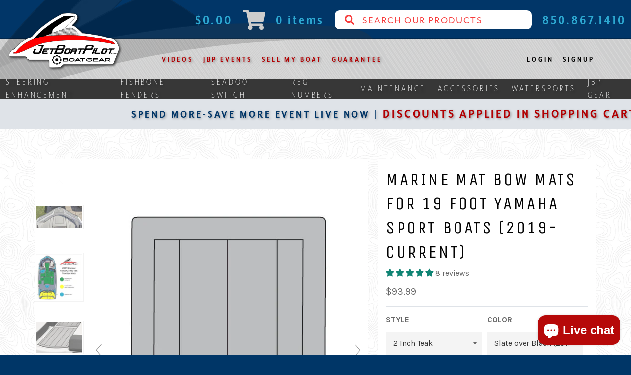

--- FILE ---
content_type: text/html; charset=utf-8
request_url: https://jetboatpilot.com/products/marine-mat-bow-mats-for-19-foot-yamaha-sport-boats-2019-current
body_size: 115316
content:
<!doctype html><!-- /theme.liquid -->

<!--[if IE 9]> <html class="ie9 no-js" lang="en"> <![endif]-->
<!--[if (gt IE 9)|!(IE)]><!--> <html class="no-js" lang="en"> <!--<![endif]-->
  
<head>
  
  <meta charset="utf-8">
  <meta http-equiv="X-UA-Compatible" content="IE=edge,chrome=1">
  <meta name="viewport" content="width=device-width,initial-scale=1">
  <meta name="theme-color" content="#3b87c2">

  
    <link rel="shortcut icon" href="//jetboatpilot.com/cdn/shop/files/favicon_32x32.png?v=1613518959" type="image/png">
  

  <link rel="canonical" href="https://jetboatpilot.com/products/marine-mat-bow-mats-for-19-foot-yamaha-sport-boats-2019-current">
  <title>
  Marine Mat Bow Mats for 19 Foot Yamaha Sport Boats (2019-Current) &ndash; JetBoatPilot
  </title>

  
    <meta name="description" content="Fresh New Color Options &amp;amp; Style Choices!  Mats Included Are 2XA-2XC From Diagram - These Cover The Bow Area Around the Nav Light Marine Mat Non-Skid Mats Add A Touch Of Comfort To Your Boat While Also Eliminating The Frustration Of Cleaning Carpet And Stubbing Your Toes On Exposed Snaps! -Marine Mat&#39;s closed cell E">
  

  <!-- /snippets/social-meta-tags.liquid --><meta property="og:site_name" content="JetBoatPilot">
<meta property="og:url" content="https://jetboatpilot.com/products/marine-mat-bow-mats-for-19-foot-yamaha-sport-boats-2019-current">
<meta property="og:title" content="Marine Mat Bow Mats for 19 Foot Yamaha Sport Boats (2019-Current)">
<meta property="og:type" content="product">
<meta property="og:description" content="Fresh New Color Options &amp;amp; Style Choices!  Mats Included Are 2XA-2XC From Diagram - These Cover The Bow Area Around the Nav Light Marine Mat Non-Skid Mats Add A Touch Of Comfort To Your Boat While Also Eliminating The Frustration Of Cleaning Carpet And Stubbing Your Toes On Exposed Snaps! -Marine Mat&#39;s closed cell E"><meta property="og:price:amount" content="93.99">
  <meta property="og:price:currency" content="USD"><meta property="og:image" content="http://jetboatpilot.com/cdn/shop/products/PXL_20210928_172817859_1_de899bc8-d249-421b-a2e1-99d175ae82da_1024x1024.jpg?v=1647443959"><meta property="og:image" content="http://jetboatpilot.com/cdn/shop/products/19ii_7cf617ef-4ea8-448a-a948-421ebaef6df2_1024x1024.jpg?v=1652904766"><meta property="og:image" content="http://jetboatpilot.com/cdn/shop/products/TitaniumLazerTex_e9c523fa-dc52-4999-b9e7-c944b620b573_1024x1024.jpg?v=1652904766">
<meta property="og:image:secure_url" content="https://jetboatpilot.com/cdn/shop/products/PXL_20210928_172817859_1_de899bc8-d249-421b-a2e1-99d175ae82da_1024x1024.jpg?v=1647443959"><meta property="og:image:secure_url" content="https://jetboatpilot.com/cdn/shop/products/19ii_7cf617ef-4ea8-448a-a948-421ebaef6df2_1024x1024.jpg?v=1652904766"><meta property="og:image:secure_url" content="https://jetboatpilot.com/cdn/shop/products/TitaniumLazerTex_e9c523fa-dc52-4999-b9e7-c944b620b573_1024x1024.jpg?v=1652904766">

<meta name="twitter:site" content="@JetBoatPilotLLC">
<meta name="twitter:card" content="summary_large_image">
<meta name="twitter:title" content="Marine Mat Bow Mats for 19 Foot Yamaha Sport Boats (2019-Current)">
<meta name="twitter:description" content="Fresh New Color Options &amp;amp; Style Choices!  Mats Included Are 2XA-2XC From Diagram - These Cover The Bow Area Around the Nav Light Marine Mat Non-Skid Mats Add A Touch Of Comfort To Your Boat While Also Eliminating The Frustration Of Cleaning Carpet And Stubbing Your Toes On Exposed Snaps! -Marine Mat&#39;s closed cell E">

  

  <script>
    document.documentElement.className = document.documentElement.className.replace('no-js', 'js');
  </script>

  <link href="//jetboatpilot.com/cdn/shop/t/26/assets/theme.scss.css?v=61644216695820272061697206608" rel="stylesheet" type="text/css" media="all" />
  <link href="//jetboatpilot.com/cdn/shop/t/26/assets/jetboat.scss.css?v=11812558453659565151696527621" rel="stylesheet" type="text/css" media="all" />
  <link href="//jetboatpilot.com/cdn/shop/t/26/assets/jetboat-responsive.scss.css?v=90075390378949569991696527621" rel="stylesheet" type="text/css" media="all" />
  <link rel="stylesheet" href="https://maxcdn.bootstrapcdn.com/font-awesome/4.7.0/css/font-awesome.min.css"></link>
  
  
  
  <link href="//fonts.googleapis.com/css?family=Karla:400,700" rel="stylesheet" type="text/css" media="all" />


  
    
    
    <link href="//fonts.googleapis.com/css?family=Unica+One:400,700" rel="stylesheet" type="text/css" media="all" />
  



  <script>
    window.theme = window.theme || {};

    theme.strings = {
      stockAvailable: "1 available",
      addToCart: "Add to Cart",
      soldOut: "Sold Out",
      unavailable: "Unavailable",
      noStockAvailable: "The item could not be added to your cart because there are not enough in stock.",
      willNotShipUntil: "Will not ship until [date]",
      willBeInStockAfter: "Will be in stock after [date]",
      totalCartDiscount: "You're saving [savings]"
    };
  </script>

  

  <!--[if (gt IE 9)|!(IE)]><!--><script src="//jetboatpilot.com/cdn/shop/t/26/assets/vendor.js?v=106113801271224781871696527596" defer="defer"></script><!--<![endif]-->
  <!--[if lt IE 9]><script src="//jetboatpilot.com/cdn/shop/t/26/assets/vendor.js?v=106113801271224781871696527596"></script><![endif]-->

  
    <script>
      window.theme = window.theme || {};
      theme.moneyFormat = "${{amount}}";
    </script>
  

  <!--[if (gt IE 9)|!(IE)]><!--><script src="//jetboatpilot.com/cdn/shop/t/26/assets/theme.js?v=51631865303969203391696527592" defer="defer"></script><!--<![endif]-->
  <!--[if lte IE 9]><script src="//jetboatpilot.com/cdn/shop/t/26/assets/theme.js?v=51631865303969203391696527592"></script><![endif]-->

  <script>window.performance && window.performance.mark && window.performance.mark('shopify.content_for_header.start');</script><meta name="google-site-verification" content="ui4mggJC8uD7KVK6PfRjPX8lhfmeR3wrrSC8Wdwlgzc">
<meta name="facebook-domain-verification" content="zxjwrtuvba5luz0enwdh7vib0d7wrp">
<meta name="facebook-domain-verification" content="s14p6wauhk65a2lqkzaf2hip4aq0ot">
<meta id="shopify-digital-wallet" name="shopify-digital-wallet" content="/19956819/digital_wallets/dialog">
<meta name="shopify-checkout-api-token" content="642b967130dd08d0b9ae49e07a677298">
<link rel="alternate" type="application/json+oembed" href="https://jetboatpilot.com/products/marine-mat-bow-mats-for-19-foot-yamaha-sport-boats-2019-current.oembed">
<script async="async" src="/checkouts/internal/preloads.js?locale=en-US"></script>
<link rel="preconnect" href="https://shop.app" crossorigin="anonymous">
<script async="async" src="https://shop.app/checkouts/internal/preloads.js?locale=en-US&shop_id=19956819" crossorigin="anonymous"></script>
<script id="apple-pay-shop-capabilities" type="application/json">{"shopId":19956819,"countryCode":"US","currencyCode":"USD","merchantCapabilities":["supports3DS"],"merchantId":"gid:\/\/shopify\/Shop\/19956819","merchantName":"JetBoatPilot","requiredBillingContactFields":["postalAddress","email","phone"],"requiredShippingContactFields":["postalAddress","email","phone"],"shippingType":"shipping","supportedNetworks":["visa","masterCard","amex","discover","elo","jcb"],"total":{"type":"pending","label":"JetBoatPilot","amount":"1.00"},"shopifyPaymentsEnabled":true,"supportsSubscriptions":true}</script>
<script id="shopify-features" type="application/json">{"accessToken":"642b967130dd08d0b9ae49e07a677298","betas":["rich-media-storefront-analytics"],"domain":"jetboatpilot.com","predictiveSearch":true,"shopId":19956819,"locale":"en"}</script>
<script>var Shopify = Shopify || {};
Shopify.shop = "jetboatpilot.myshopify.com";
Shopify.locale = "en";
Shopify.currency = {"active":"USD","rate":"1.0"};
Shopify.country = "US";
Shopify.theme = {"name":"JBP_LIVE_20231017","id":128303956021,"schema_name":"Venture","schema_version":"2.0.5","theme_store_id":775,"role":"main"};
Shopify.theme.handle = "null";
Shopify.theme.style = {"id":null,"handle":null};
Shopify.cdnHost = "jetboatpilot.com/cdn";
Shopify.routes = Shopify.routes || {};
Shopify.routes.root = "/";</script>
<script type="module">!function(o){(o.Shopify=o.Shopify||{}).modules=!0}(window);</script>
<script>!function(o){function n(){var o=[];function n(){o.push(Array.prototype.slice.apply(arguments))}return n.q=o,n}var t=o.Shopify=o.Shopify||{};t.loadFeatures=n(),t.autoloadFeatures=n()}(window);</script>
<script>
  window.ShopifyPay = window.ShopifyPay || {};
  window.ShopifyPay.apiHost = "shop.app\/pay";
  window.ShopifyPay.redirectState = null;
</script>
<script id="shop-js-analytics" type="application/json">{"pageType":"product"}</script>
<script defer="defer" async type="module" src="//jetboatpilot.com/cdn/shopifycloud/shop-js/modules/v2/client.init-shop-cart-sync_BT-GjEfc.en.esm.js"></script>
<script defer="defer" async type="module" src="//jetboatpilot.com/cdn/shopifycloud/shop-js/modules/v2/chunk.common_D58fp_Oc.esm.js"></script>
<script defer="defer" async type="module" src="//jetboatpilot.com/cdn/shopifycloud/shop-js/modules/v2/chunk.modal_xMitdFEc.esm.js"></script>
<script type="module">
  await import("//jetboatpilot.com/cdn/shopifycloud/shop-js/modules/v2/client.init-shop-cart-sync_BT-GjEfc.en.esm.js");
await import("//jetboatpilot.com/cdn/shopifycloud/shop-js/modules/v2/chunk.common_D58fp_Oc.esm.js");
await import("//jetboatpilot.com/cdn/shopifycloud/shop-js/modules/v2/chunk.modal_xMitdFEc.esm.js");

  window.Shopify.SignInWithShop?.initShopCartSync?.({"fedCMEnabled":true,"windoidEnabled":true});

</script>
<script>
  window.Shopify = window.Shopify || {};
  if (!window.Shopify.featureAssets) window.Shopify.featureAssets = {};
  window.Shopify.featureAssets['shop-js'] = {"shop-cart-sync":["modules/v2/client.shop-cart-sync_DZOKe7Ll.en.esm.js","modules/v2/chunk.common_D58fp_Oc.esm.js","modules/v2/chunk.modal_xMitdFEc.esm.js"],"init-fed-cm":["modules/v2/client.init-fed-cm_B6oLuCjv.en.esm.js","modules/v2/chunk.common_D58fp_Oc.esm.js","modules/v2/chunk.modal_xMitdFEc.esm.js"],"shop-cash-offers":["modules/v2/client.shop-cash-offers_D2sdYoxE.en.esm.js","modules/v2/chunk.common_D58fp_Oc.esm.js","modules/v2/chunk.modal_xMitdFEc.esm.js"],"shop-login-button":["modules/v2/client.shop-login-button_QeVjl5Y3.en.esm.js","modules/v2/chunk.common_D58fp_Oc.esm.js","modules/v2/chunk.modal_xMitdFEc.esm.js"],"pay-button":["modules/v2/client.pay-button_DXTOsIq6.en.esm.js","modules/v2/chunk.common_D58fp_Oc.esm.js","modules/v2/chunk.modal_xMitdFEc.esm.js"],"shop-button":["modules/v2/client.shop-button_DQZHx9pm.en.esm.js","modules/v2/chunk.common_D58fp_Oc.esm.js","modules/v2/chunk.modal_xMitdFEc.esm.js"],"avatar":["modules/v2/client.avatar_BTnouDA3.en.esm.js"],"init-windoid":["modules/v2/client.init-windoid_CR1B-cfM.en.esm.js","modules/v2/chunk.common_D58fp_Oc.esm.js","modules/v2/chunk.modal_xMitdFEc.esm.js"],"init-shop-for-new-customer-accounts":["modules/v2/client.init-shop-for-new-customer-accounts_C_vY_xzh.en.esm.js","modules/v2/client.shop-login-button_QeVjl5Y3.en.esm.js","modules/v2/chunk.common_D58fp_Oc.esm.js","modules/v2/chunk.modal_xMitdFEc.esm.js"],"init-shop-email-lookup-coordinator":["modules/v2/client.init-shop-email-lookup-coordinator_BI7n9ZSv.en.esm.js","modules/v2/chunk.common_D58fp_Oc.esm.js","modules/v2/chunk.modal_xMitdFEc.esm.js"],"init-shop-cart-sync":["modules/v2/client.init-shop-cart-sync_BT-GjEfc.en.esm.js","modules/v2/chunk.common_D58fp_Oc.esm.js","modules/v2/chunk.modal_xMitdFEc.esm.js"],"shop-toast-manager":["modules/v2/client.shop-toast-manager_DiYdP3xc.en.esm.js","modules/v2/chunk.common_D58fp_Oc.esm.js","modules/v2/chunk.modal_xMitdFEc.esm.js"],"init-customer-accounts":["modules/v2/client.init-customer-accounts_D9ZNqS-Q.en.esm.js","modules/v2/client.shop-login-button_QeVjl5Y3.en.esm.js","modules/v2/chunk.common_D58fp_Oc.esm.js","modules/v2/chunk.modal_xMitdFEc.esm.js"],"init-customer-accounts-sign-up":["modules/v2/client.init-customer-accounts-sign-up_iGw4briv.en.esm.js","modules/v2/client.shop-login-button_QeVjl5Y3.en.esm.js","modules/v2/chunk.common_D58fp_Oc.esm.js","modules/v2/chunk.modal_xMitdFEc.esm.js"],"shop-follow-button":["modules/v2/client.shop-follow-button_CqMgW2wH.en.esm.js","modules/v2/chunk.common_D58fp_Oc.esm.js","modules/v2/chunk.modal_xMitdFEc.esm.js"],"checkout-modal":["modules/v2/client.checkout-modal_xHeaAweL.en.esm.js","modules/v2/chunk.common_D58fp_Oc.esm.js","modules/v2/chunk.modal_xMitdFEc.esm.js"],"shop-login":["modules/v2/client.shop-login_D91U-Q7h.en.esm.js","modules/v2/chunk.common_D58fp_Oc.esm.js","modules/v2/chunk.modal_xMitdFEc.esm.js"],"lead-capture":["modules/v2/client.lead-capture_BJmE1dJe.en.esm.js","modules/v2/chunk.common_D58fp_Oc.esm.js","modules/v2/chunk.modal_xMitdFEc.esm.js"],"payment-terms":["modules/v2/client.payment-terms_Ci9AEqFq.en.esm.js","modules/v2/chunk.common_D58fp_Oc.esm.js","modules/v2/chunk.modal_xMitdFEc.esm.js"]};
</script>
<script>(function() {
  var isLoaded = false;
  function asyncLoad() {
    if (isLoaded) return;
    isLoaded = true;
    var urls = ["https:\/\/load.csell.co\/assets\/js\/cross-sell.js?shop=jetboatpilot.myshopify.com","https:\/\/load.csell.co\/assets\/v2\/js\/core\/xsell.js?shop=jetboatpilot.myshopify.com","https:\/\/api.fastbundle.co\/scripts\/src.js?shop=jetboatpilot.myshopify.com","https:\/\/widgets.automizely.com\/loyalty\/v1\/main.js?connection_id=3c913de9d8cc44a7824a446de921acc6\u0026mapped_org_id=94eb0bdb0da6333073d3ab563af9dc73_v1\u0026shop=jetboatpilot.myshopify.com","https:\/\/sdks.automizely.com\/conversions\/v1\/conversions.js?app_connection_id=72cd7325044549f0a06bdd8f25b7f977\u0026mapped_org_id=94eb0bdb0da6333073d3ab563af9dc73_v1\u0026shop=jetboatpilot.myshopify.com","https:\/\/aiodstag.cirkleinc.com\/?shop=jetboatpilot.myshopify.com"];
    for (var i = 0; i < urls.length; i++) {
      var s = document.createElement('script');
      s.type = 'text/javascript';
      s.async = true;
      s.src = urls[i];
      var x = document.getElementsByTagName('script')[0];
      x.parentNode.insertBefore(s, x);
    }
  };
  if(window.attachEvent) {
    window.attachEvent('onload', asyncLoad);
  } else {
    window.addEventListener('load', asyncLoad, false);
  }
})();</script>
<script id="__st">var __st={"a":19956819,"offset":-21600,"reqid":"e29afd4c-a4da-4aa1-bfc0-cb234dde5e29-1769278383","pageurl":"jetboatpilot.com\/products\/marine-mat-bow-mats-for-19-foot-yamaha-sport-boats-2019-current","u":"383e1b074956","p":"product","rtyp":"product","rid":6831448358965};</script>
<script>window.ShopifyPaypalV4VisibilityTracking = true;</script>
<script id="captcha-bootstrap">!function(){'use strict';const t='contact',e='account',n='new_comment',o=[[t,t],['blogs',n],['comments',n],[t,'customer']],c=[[e,'customer_login'],[e,'guest_login'],[e,'recover_customer_password'],[e,'create_customer']],r=t=>t.map((([t,e])=>`form[action*='/${t}']:not([data-nocaptcha='true']) input[name='form_type'][value='${e}']`)).join(','),a=t=>()=>t?[...document.querySelectorAll(t)].map((t=>t.form)):[];function s(){const t=[...o],e=r(t);return a(e)}const i='password',u='form_key',d=['recaptcha-v3-token','g-recaptcha-response','h-captcha-response',i],f=()=>{try{return window.sessionStorage}catch{return}},m='__shopify_v',_=t=>t.elements[u];function p(t,e,n=!1){try{const o=window.sessionStorage,c=JSON.parse(o.getItem(e)),{data:r}=function(t){const{data:e,action:n}=t;return t[m]||n?{data:e,action:n}:{data:t,action:n}}(c);for(const[e,n]of Object.entries(r))t.elements[e]&&(t.elements[e].value=n);n&&o.removeItem(e)}catch(o){console.error('form repopulation failed',{error:o})}}const l='form_type',E='cptcha';function T(t){t.dataset[E]=!0}const w=window,h=w.document,L='Shopify',v='ce_forms',y='captcha';let A=!1;((t,e)=>{const n=(g='f06e6c50-85a8-45c8-87d0-21a2b65856fe',I='https://cdn.shopify.com/shopifycloud/storefront-forms-hcaptcha/ce_storefront_forms_captcha_hcaptcha.v1.5.2.iife.js',D={infoText:'Protected by hCaptcha',privacyText:'Privacy',termsText:'Terms'},(t,e,n)=>{const o=w[L][v],c=o.bindForm;if(c)return c(t,g,e,D).then(n);var r;o.q.push([[t,g,e,D],n]),r=I,A||(h.body.append(Object.assign(h.createElement('script'),{id:'captcha-provider',async:!0,src:r})),A=!0)});var g,I,D;w[L]=w[L]||{},w[L][v]=w[L][v]||{},w[L][v].q=[],w[L][y]=w[L][y]||{},w[L][y].protect=function(t,e){n(t,void 0,e),T(t)},Object.freeze(w[L][y]),function(t,e,n,w,h,L){const[v,y,A,g]=function(t,e,n){const i=e?o:[],u=t?c:[],d=[...i,...u],f=r(d),m=r(i),_=r(d.filter((([t,e])=>n.includes(e))));return[a(f),a(m),a(_),s()]}(w,h,L),I=t=>{const e=t.target;return e instanceof HTMLFormElement?e:e&&e.form},D=t=>v().includes(t);t.addEventListener('submit',(t=>{const e=I(t);if(!e)return;const n=D(e)&&!e.dataset.hcaptchaBound&&!e.dataset.recaptchaBound,o=_(e),c=g().includes(e)&&(!o||!o.value);(n||c)&&t.preventDefault(),c&&!n&&(function(t){try{if(!f())return;!function(t){const e=f();if(!e)return;const n=_(t);if(!n)return;const o=n.value;o&&e.removeItem(o)}(t);const e=Array.from(Array(32),(()=>Math.random().toString(36)[2])).join('');!function(t,e){_(t)||t.append(Object.assign(document.createElement('input'),{type:'hidden',name:u})),t.elements[u].value=e}(t,e),function(t,e){const n=f();if(!n)return;const o=[...t.querySelectorAll(`input[type='${i}']`)].map((({name:t})=>t)),c=[...d,...o],r={};for(const[a,s]of new FormData(t).entries())c.includes(a)||(r[a]=s);n.setItem(e,JSON.stringify({[m]:1,action:t.action,data:r}))}(t,e)}catch(e){console.error('failed to persist form',e)}}(e),e.submit())}));const S=(t,e)=>{t&&!t.dataset[E]&&(n(t,e.some((e=>e===t))),T(t))};for(const o of['focusin','change'])t.addEventListener(o,(t=>{const e=I(t);D(e)&&S(e,y())}));const B=e.get('form_key'),M=e.get(l),P=B&&M;t.addEventListener('DOMContentLoaded',(()=>{const t=y();if(P)for(const e of t)e.elements[l].value===M&&p(e,B);[...new Set([...A(),...v().filter((t=>'true'===t.dataset.shopifyCaptcha))])].forEach((e=>S(e,t)))}))}(h,new URLSearchParams(w.location.search),n,t,e,['guest_login'])})(!0,!0)}();</script>
<script integrity="sha256-4kQ18oKyAcykRKYeNunJcIwy7WH5gtpwJnB7kiuLZ1E=" data-source-attribution="shopify.loadfeatures" defer="defer" src="//jetboatpilot.com/cdn/shopifycloud/storefront/assets/storefront/load_feature-a0a9edcb.js" crossorigin="anonymous"></script>
<script crossorigin="anonymous" defer="defer" src="//jetboatpilot.com/cdn/shopifycloud/storefront/assets/shopify_pay/storefront-65b4c6d7.js?v=20250812"></script>
<script data-source-attribution="shopify.dynamic_checkout.dynamic.init">var Shopify=Shopify||{};Shopify.PaymentButton=Shopify.PaymentButton||{isStorefrontPortableWallets:!0,init:function(){window.Shopify.PaymentButton.init=function(){};var t=document.createElement("script");t.src="https://jetboatpilot.com/cdn/shopifycloud/portable-wallets/latest/portable-wallets.en.js",t.type="module",document.head.appendChild(t)}};
</script>
<script data-source-attribution="shopify.dynamic_checkout.buyer_consent">
  function portableWalletsHideBuyerConsent(e){var t=document.getElementById("shopify-buyer-consent"),n=document.getElementById("shopify-subscription-policy-button");t&&n&&(t.classList.add("hidden"),t.setAttribute("aria-hidden","true"),n.removeEventListener("click",e))}function portableWalletsShowBuyerConsent(e){var t=document.getElementById("shopify-buyer-consent"),n=document.getElementById("shopify-subscription-policy-button");t&&n&&(t.classList.remove("hidden"),t.removeAttribute("aria-hidden"),n.addEventListener("click",e))}window.Shopify?.PaymentButton&&(window.Shopify.PaymentButton.hideBuyerConsent=portableWalletsHideBuyerConsent,window.Shopify.PaymentButton.showBuyerConsent=portableWalletsShowBuyerConsent);
</script>
<script data-source-attribution="shopify.dynamic_checkout.cart.bootstrap">document.addEventListener("DOMContentLoaded",(function(){function t(){return document.querySelector("shopify-accelerated-checkout-cart, shopify-accelerated-checkout")}if(t())Shopify.PaymentButton.init();else{new MutationObserver((function(e,n){t()&&(Shopify.PaymentButton.init(),n.disconnect())})).observe(document.body,{childList:!0,subtree:!0})}}));
</script>
<link id="shopify-accelerated-checkout-styles" rel="stylesheet" media="screen" href="https://jetboatpilot.com/cdn/shopifycloud/portable-wallets/latest/accelerated-checkout-backwards-compat.css" crossorigin="anonymous">
<style id="shopify-accelerated-checkout-cart">
        #shopify-buyer-consent {
  margin-top: 1em;
  display: inline-block;
  width: 100%;
}

#shopify-buyer-consent.hidden {
  display: none;
}

#shopify-subscription-policy-button {
  background: none;
  border: none;
  padding: 0;
  text-decoration: underline;
  font-size: inherit;
  cursor: pointer;
}

#shopify-subscription-policy-button::before {
  box-shadow: none;
}

      </style>

<script>window.performance && window.performance.mark && window.performance.mark('shopify.content_for_header.end');</script>
<!-- Algolia head -->
  <script type="text/template" id="template_algolia_money_format">${{amount}}
</script>
  <script type="text/template" id="template_algolia_autocomplete"><div class="
  aa-columns-container

  [[# with.articles ]] aa-with-articles [[/ with.articles ]]
  [[^ with.articles ]] aa-without-articles [[/ with.articles ]]

  [[# with.collections ]] aa-with-collections [[/ with.collections ]]
  [[^ with.collections ]] aa-without-collections [[/ with.collections ]]

  [[# with.footer ]] aa-with-footer [[/ with.footer ]]
  [[^ with.footer ]] aa-without-footer [[/ with.footer ]]

  [[# with.poweredBy ]] aa-with-powered-by [[/ with.poweredBy ]]
  [[^ with.poweredBy ]] aa-without-powered-by [[/ with.poweredBy ]]

  [[# with.products ]] aa-with-products [[/ with.products ]]
  [[^ with.products ]] aa-without-products [[/ with.products ]]

  [[# with.pages ]] aa-with-pages [[/ with.pages ]]
  [[^ with.pages ]] aa-without-pages [[/ with.pages ]]
">
  <div class="aa-dataset-products aa-right-column"></div>

  <div class="aa-left-column">
    <div class="aa-collections">
      <div class="aa-collections-header">
        Collections
      </div>
      <div class="aa-dataset-collections"></div>
    </div>

    <div class="aa-articles">
      <div class="aa-articles-header">
        Blog posts
      </div>
      <div class="aa-dataset-articles"></div>
    </div>

    <div class="aa-pages">
      <div class="aa-pages-header">
        Pages
      </div>
      <div class="aa-dataset-pages"></div>
    </div>

    <div class="aa-powered-by">
      <a
        class="aa-powered-by-logo"
        href="https://www.algolia.com/?utm_source=shopify&utm_medium=link&utm_campaign=autocomplete-[[ storeName ]]"
      ></a>
    </div>
  </div>
</div>
</script>
  <script type="text/template" id="template_algolia_autocomplete.css">.algolia-autocomplete {
  box-sizing: border-box;

  background: white;
  border: 1px solid #CCC;
  border-top: 2px solid [[ colors.main ]];

  z-index: 10000 !important;

  color: black;

  text-align: left;
}

.aa-dropdown-menu .aa-highlight {
  color: black;
  font-weight: bold;
}

.aa-dropdown-menu .aa-cursor {
  cursor: pointer;
  background: #f8f8f8;
}

/* Resets */
.aa-dropdown-menu div,
.aa-dropdown-menu p,
.aa-dropdown-menu span,
.aa-dropdown-menu a {
  box-sizing: border-box;

  margin: 0;
  padding: 0;

  line-height: 1;
  font-size: initial;
}

/* Links */
.aa-dropdown-menu a,
.aa-dropdown-menu a:hover,
.aa-dropdown-menu a:focus,
.aa-dropdown-menu a:active {
  font-weight: initial;
  font-style: initial;
  text-decoration: initial;

  color: [[ colors.main ]];
}

.aa-dropdown-menu a:hover,
.aa-dropdown-menu a:focus,
.aa-dropdown-menu a:active {
  text-decoration: underline;
}

/* Column layout */
.aa-dropdown-menu .aa-left-column,
.aa-dropdown-menu .aa-right-column {
  position: relative;

  padding: 24px 24px 0 24px;
}

.aa-dropdown-menu-size-xs .aa-left-column,
.aa-dropdown-menu-size-xs .aa-right-column,
.aa-dropdown-menu-size-sm .aa-left-column,
.aa-dropdown-menu-size-sm .aa-right-column {
  padding: 24px 12px 0 12px;
}

.aa-dropdown-menu .aa-with-powered-by .aa-left-column {
  padding-bottom: 48px;
}

.aa-dropdown-menu-size-xs .aa-left-column,
.aa-dropdown-menu-size-sm .aa-left-column {
  padding-top: 0;
  padding-bottom: 32px;
}

.aa-dropdown-menu-size-xs .aa-without-powered-by .aa-left-column,
.aa-dropdown-menu-size-sm .aa-without-powered-by .aa-left-column {
  padding-bottom: 0;
}

.aa-dropdown-menu-size-lg .aa-columns-container {
  direction: rtl;

  width: 100%;

  display: table;
  table-layout: fixed;
}

.aa-dropdown-menu-size-lg .aa-left-column,
.aa-dropdown-menu-size-lg .aa-right-column {
  display: table-cell;
  direction: ltr;
  vertical-align: top;
}

.aa-dropdown-menu-size-lg .aa-left-column {
  width: 30%;
}

.aa-dropdown-menu-size-lg .aa-without-articles.aa-without-collections .aa-left-column {
  display: none;
}

.aa-dropdown-menu-size-lg .aa-without-products .aa-left-column {
  width: 100%;
}

.aa-dropdown-menu-size-lg .aa-right-column {
  width: 70%;
  border-left: 1px solid #ebebeb;

  padding-bottom: 64px;
}

.aa-dropdown-menu-size-lg .aa-without-footer .aa-right-column {
  padding-bottom: 0;
}

.aa-dropdown-menu-size-lg .aa-without-articles.aa-without-collections .aa-right-column {
  width: 100%;
  border-left: none;
}

.aa-dropdown-menu-size-lg .aa-without-products .aa-right-column {
  display: none;
}

/* Products group */
.aa-dropdown-menu .aa-dataset-products .aa-suggestions:after {
  content: '';
  display: block;
  clear: both;
}

.aa-dropdown-menu .aa-without-products .aa-dataset-products {
  display: none;
}

.aa-dropdown-menu .aa-products-empty {
  margin-bottom: 16px;
}

.aa-dropdown-menu .aa-products-empty .aa-no-result {
  color: [[ colors.secondary ]];
}

.aa-dropdown-menu .aa-products-empty .aa-see-all {
  margin-top: 8px;
}

/* Product */
.aa-dropdown-menu .aa-dataset-products .aa-suggestion {
  float: left;

  width: 50%;

  margin-bottom: 16px;
  margin-top: -4px; /* -$v_padding */
}

.aa-dropdown-menu-size-xs .aa-dataset-products .aa-suggestion,
.aa-dropdown-menu-size-sm .aa-dataset-products .aa-suggestion {
  width: 100%;
}

.aa-dropdown-menu .aa-product {
  position: relative;
  min-height: 56px; /* $img_size + 2 * $v_padding */

  padding: 4px 16px; /* $v_padding, $h_padding */
}

.aa-dropdown-menu .aa-product-picture {
  position: absolute;

  width: 48px; /* $img_size */
  height: 48px; /* $img_size */

  top: 4px; /* $v_padding */
  left: 16px; /* $h_padding */

  background-position: center center;
  background-size: contain;
  background-repeat: no-repeat;
}

.aa-dropdown-menu .aa-product-text {
  margin-left: 64px; /* $img_size + $h_padding */
}

.aa-dropdown-menu-size-xs .aa-product {
  padding: 4px;
}

.aa-dropdown-menu-size-xs .aa-product-picture {
  display: none;
}

.aa-dropdown-menu-size-xs .aa-product-text {
  margin: 0;
}

.aa-dropdown-menu .aa-product-info {
  font-size: 0.85em;
  color: [[ colors.secondary ]];
}

.aa-dropdown-menu .aa-product-info .aa-highlight {
  font-size: 1em;
}

.aa-dropdown-menu .aa-product-price {
  color: [[ colors.main ]];
}

.aa-dropdown-menu .aa-product-title,
.aa-dropdown-menu .aa-product-info {
  width: 100%;

  margin-top: -0.4em;

  white-space: nowrap;
  overflow: hidden;
  text-overflow: ellipsis;

  line-height: 1.5;
}

/* Collections, Articles & Pages */
.aa-dropdown-menu .aa-without-collections .aa-collections {
  display: none;
}

.aa-dropdown-menu .aa-without-articles .aa-articles {
  display: none;
}

.aa-dropdown-menu .aa-without-pages .aa-pages {
  display: none;
}

.aa-dropdown-menu .aa-collections,
.aa-dropdown-menu .aa-articles,
.aa-dropdown-menu .aa-pages {
  margin-bottom: 24px;
}

.aa-dropdown-menu .aa-collections-empty .aa-no-result,
.aa-dropdown-menu .aa-articles-empty .aa-no-result,
.aa-dropdown-menu .aa-pages-empty .aa-no-result {
  opacity: 0.7;
}

.aa-dropdown-menu .aa-collections-header,
.aa-dropdown-menu .aa-articles-header,
.aa-dropdown-menu .aa-pages-header {
  margin-bottom: 8px;

  text-transform: uppercase;
  font-weight: bold;
  font-size: 0.8em;

  color: [[ colors.secondary ]];
}

.aa-dropdown-menu .aa-collection,
.aa-dropdown-menu .aa-article,
.aa-dropdown-menu .aa-page {
  padding: 4px;
}

/* Footer */

.aa-dropdown-menu .aa-footer {
  display: block;

  width: 100%;

  position: absolute;
  left: 0;
  bottom: 0;

  padding: 16px 48px;

  background-color: #f8f8f8;
}

.aa-dropdown-menu-size-xs .aa-footer,
.aa-dropdown-menu-size-sm .aa-footer,
.aa-dropdown-menu-size-md .aa-footer {
  display: none;
}

/* Powered By */

.aa-dropdown-menu .aa-without-powered-by .aa-powered-by {
  display: none;
}

.aa-dropdown-menu .aa-powered-by {
  width: 100%;

  position: absolute;
  left: 0;
  bottom: 16px;

  text-align: center;
  font-size: 0.8em;
  color: [[ colors.secondary ]];
}

.aa-dropdown-menu .aa-powered-by-logo {
  display: inline-block;

  width: 142px;
  height: 24px;

  margin-bottom: -6px;

  background-position: center center;
  background-size: contain;
  background-repeat: no-repeat;
  background-image: url([data-uri]);
}
</script>
  <script type="text/template" id="template_algolia_autocomplete_collection"><div class="aa-collection">
  <div class="aa-picture" style="background-image: url('[[# helpers.iconImage ]][[/ helpers.iconImage ]]')"></div>
  <div class="aa-text">
    <span class="aa-title">[[& _highlightResult.title.value ]]</span>
  </div>
</div>
</script>
  <script type="text/template" id="template_algolia_autocomplete_collections_empty"><div class="aa-collections-empty">
  <div class="aa-no-result">
    [[ translations.noCollectionFound ]]
  </div>
</div>
</script>
  <script type="text/template" id="template_algolia_autocomplete_article"><div class="aa-article">
  <div class="aa-text">
    <span class="aa-title">[[& _highlightResult.title.value ]]</span>
  </div>
</div>
</script>
  <script type="text/template" id="template_algolia_autocomplete_articles_empty"><div class="aa-articles-empty">
  <div class="aa-no-result">
    No article found
  </div>
</div>
</script>
  <script type="text/template" id="template_algolia_autocomplete_product"><div class="aa-product">
  <div class="aa-product-picture" style="background-image: url('[[# helpers.thumbImage ]][[/ helpers.thumbImage ]]')"></div>
  <div class="aa-product-text">
    <p class="aa-product-title">
      [[# helpers.fullHTMLTitle ]][[/ helpers.fullHTMLTitle ]]
    </p>
    <p class="aa-product-info">
      [[# product_type ]]
        [[& _highlightResult.product_type.value ]]
      [[/ product_type ]]
      [[# vendor ]]
        [[# helpers.by ]] [[& _highlightResult.vendor.value ]] [[/ helpers.by ]]
      [[/ vendor ]]
    </p>
    <p class="aa-product-price">
      [[# helpers.autocompletePrice ]][[/ helpers.autocompletePrice ]]
    </p>
  </div>
</div>
</script>
  <script type="text/template" id="template_algolia_autocomplete_products_empty"><div class="aa-products-empty">
  <p class="aa-no-result">
    [[# helpers.no_result_for ]] "[[ query ]]" [[/ helpers.no_result_for]]
  </p>

  <p class="aa-see-all">
    <a href="/search?q=">
      [[ translations.allProducts ]]
    </a>
  </p>
</div>
</script>
  <script type="text/template" id="template_algolia_autocomplete_footer"><div class="aa-footer">
  [[ translations.allProducts ]]
  <a class="aa-footer-link" href="/search?q=[[ query ]]">
    [[ translations.matching ]]
    <span class="aa-query">
      "[[ query ]]"
    </span>
  </a>
  (<span class="aa-nbhits">[[# helpers.formatNumber ]][[ nbHits ]][[/ helpers.formatNumber ]]</span>)
</div>
</script>
  <script type="text/template" id="template_algolia_instant_search"><div class="ais-page">
  <div class="ais-facets-button">
    Show filters
  </div>
  <div class="ais-facets">
      <div class="ais-current-refined-values-container"></div>
    [[# facets ]]
      <div class="ais-facet-[[ type ]] ais-facet-[[ name ]]"></div>
    [[/ facets ]]
  </div>
  <div class="ais-block">
    <div class="ais-input">
      <div class="ais-input--label">
        [[ translations.search ]]
      </div>
      <div class="ais-search-box-container"></div>
      <div class="ais-input-button">
        <div class="ais-clear-input-icon"></div>
        <a title="Search by Algolia - Click to know more" href="https://www.algolia.com/?utm_source=shopify&utm_medium=link&utm_campaign=instantsearch-[[ storeName ]]">
          <div class="ais-algolia-icon"></div>
        </a>
      </div>
    </div>
    <div class="ais-search-header">
      <div class="ais-stats-container"></div>
      <div class="ais-change-display">
        <span class="ais-change-display-block ais-change-display-selected"><i class="fa fa-th-large"></i></span>
        <span class="ais-change-display-list"><i class="fa fa-th-list"></i></span>
      </div>
      <div class="ais-sort">
        [[ translations.sortBy ]]
        <span class="ais-sort-orders-container"></span>
      </div>
    </div>
    <div class="ais-pagination-container-2"></div>
    <div class="ais-hits-container ais-results-as-block"></div>
    <div class="ais-pagination-container"></div>
  </div>
  
</div></script>
  <script type="text/template" id="template_algolia_instant_search.css">.ais-page .aa-highlight {
  color: black;
  font-weight: bold;
}

/* Resets */
.ais-page div,
.ais-page p,
.ais-page span,
.ais-page a,
.ais-page ul,
.ais-page li,
.ais-page input {
  box-sizing: border-box;

  margin: 0;
  padding: 0;

  line-height: 1;
  font-size: initial;
}

/* Links */
.ais-page .ais-link,
.ais-page a,
.ais-page a:hover,
.ais-page a:focus,
.ais-page a:active {
  font-weight: initial;
  font-style: initial;
  text-decoration: initial;

  color: [[ colors.main ]];

  cursor: pointer;
}

.ais-page a:hover,
.ais-page a:focus,
.ais-page a:active,
.ais-page .ais-link:hover {
  text-decoration: underline;
}

/* Columns */
.ais-page .ais-facets {
  width: 25%;
  float: left;
  padding-right: 8px;
}

.ais-page .ais-block {
  width: 75%;
  float: right;
  padding-left: 8px;
}

.ais-results-size-xs .ais-page .ais-facets,
.ais-results-size-xs .ais-page .ais-block,
.ais-results-size-sm .ais-page .ais-facets,
.ais-results-size-sm .ais-page .ais-block {
  width: 100%;
  padding-left: 0px;
}

.ais-page .ais-pagination {
  clear: both;
}

/* Refine button */
.ais-page .ais-facets-button {
  display: none;

  margin: 16px 0;
  padding: 8px;

  border: 1px solid #e0e0e0;
  text-align: center;

  cursor: pointer;
}

.ais-results-size-xs .ais-page .ais-facets-button,
.ais-results-size-sm .ais-page .ais-facets-button {
  display: block;
}

.ais-results-size-xs .ais-page .ais-facets,
.ais-results-size-sm .ais-page .ais-facets {
  display: none;
}

.ais-results-size-xs .ais-page .ais-facets__shown,
.ais-results-size-sm .ais-page .ais-facets__shown {
  display: block;
}

/* Facets */
.ais-page .ais-facet {
  border: 1px solid #e0e0e0;

  margin-bottom: 16px;

  color: #636363;
}

.ais-page .ais-facet a,
.ais-page .ais-facet a:hover,
.ais-page .ais-facet a:focus,
.ais-page .ais-facet a:active {
  color: #666;
}

.ais-page .ais-facet--header {
  padding: 6px 8px;

  background: #f4f4f4;

  font-size: 0.95em;
  color: #757575;
  text-transform: uppercase;
}

.ais-page .ais-facet--body {
  padding: 8px;
}

.ais-page .ais-facet--item {
  position: relative;
  width: 100%;

  padding: 6px 50px 6px 0;

  cursor: pointer;
}

.ais-page .ais-facet--label {
  display: inline-block;
  margin-top: -0.15em;
  margin-bottom: -0.15em;

  width: 100%;

  white-space: nowrap;
  overflow: hidden;
  text-overflow: ellipsis;

  cursor: pointer;

  line-height: 1.3;
}

.ais-page .ais-facet--count {
  [[# distinct ]]
    display: none;
  [[/ distinct ]]

  position: absolute;

  top: 6px;
  right: 0px;

  color: [[ colors.secondary ]];
}

.ais-page .ais-facet--active {
  font-weight: bold;
}

.ais-page .ais-facet--active, .ais-page .ais-facet--item:hover {
  margin-left: -8px;
  padding-left: 4px;
  padding-right: 42px;

  border-left: 4px solid [[ colors.main ]];
}

.ais-page .ais-facet--active .ais-facet--count, .ais-page .ais-facet--item:hover .ais-facet--count {
  right: -8px;
}

.ais-page .ais-current-refined-values {
  position: relative;
}

.ais-page .ais-current-refined-values--header {
  padding-right: 72px;
}

.ais-page .ais-current-refined-values--clear-all {
  position: absolute;

  top: 5px;
  right: 8px;
}

.ais-page .ais-current-refined-values--link {
  display: table;

  width: 100%;
  margin: 4px 0;

  border: 1px solid #e0e0e0;

  cursor: pointer;
}

.ais-page .ais-current-refined-values--link:before {
  content: '\2a2f';
  display: table-cell;
  vertical-align: middle;

  width: 0;
  padding: 4px 6px;

  background: #e0e0e0;
}

.ais-page .ais-current-refined-values--link div {
  display: inline;
}

.ais-page .ais-current-refined-values--link > div {
  display: table-cell;
  vertical-align: middle;

  margin-top: -0.15em;
  margin-bottom: -0.15em;
  padding: 4px 6px;

  background: #f4f4f4;

  width: 100%;
  max-width: 1px;

  white-space: nowrap;
  overflow: hidden;
  text-overflow: ellipsis;

  line-height: 1.3;
}

.ais-page .ais-current-refined-values--link:hover {
  text-decoration: none;
}

.ais-page .ais-current-refined-values--link:hover > div {
  text-decoration: line-through;
}

.ais-page .ais-current-refined-values--label {
  font-weight: bold;
}

.ais-page .ais-current-refined-values--count {
  display: none;
}

.ais-page .ais-range-slider--target {
  margin: 16px 16px 24px 16px;
  cursor: pointer;
}

.ais-page .ais-range-slider--tooltip {
  display: none;

  background: transparent;

  font-size: 0.8em;
}

.ais-page .ais-range-slider--connect {
  background: [[ colors.main ]];
}

.ais-page .ais-range-slider--handle {
  border-color: #ccc;
}

.ais-page .ais-range-slider--active .ais-range-slider--tooltip {
  display: block;
}

.ais-page .ais-range-slider--value {
  margin-left: -20px;
  padding-top: 15px;

  font-size: 0.8em;
}

/* Search box */

.ais-page .ais-input {
  display: table;
  width: 100%;

  border: 2px solid [[ colors.main ]];
}

.ais-page .ais-input--label {
  display: table-cell;
  vertical-align: middle;

  width: 0;

  padding: 8px;
  padding-right: 24px;

  white-space: nowrap;
  color: white;
  background: [[ colors.main ]];
}

.ais-results-size-xs .ais-page .ais-input--label {
  display: none;
}

.ais-page .ais-search-box-container {
  display: table-cell;
  width: 100%;
  vertical-align: middle;
}

.ais-page .ais-search-box--input {
  width: 100%;
  padding: 8px 16px 8px 4px;

  border: none;
}

.ais-page .ais-search-box--input::-ms-clear {
  display: none;
  width: 0;
  height: 0;
}

.ais-page .ais-search-box--input,
.ais-page .ais-search-box--input:focus {
  outline: 0;
  box-shadow: none;

  height: 32px;
  padding: 0 8px;
}

.ais-page .ais-input-button {
  display: table-cell;
  vertical-align: middle;

  width: 0;
  padding: 4px 8px;
}

.ais-page .ais-clear-input-icon,
.ais-page .ais-algolia-icon {
  background-size: contain;
  background-position: center center;
  background-repeat: no-repeat;

  cursor: pointer;
}

.ais-page .ais-clear-input-icon {
  display: none;

  width: 16px;
  height: 16px;

  background-image: url('[data-uri]');
}

.ais-page .ais-algolia-icon {
  width: 24px;
  height: 24px;

  background-image: url([data-uri]);
}

/* Search header */
.ais-page .ais-search-header {
  margin: 16px 0 8px 0;
  padding: 0.6em 0.9em 0.4em 0.9em;

  background: #f4f4f4;
  color: [[ colors.secondary ]];
}

.ais-page .ais-search-header:after {
  content: '';
  clear: both;
  display: block;
}

.ais-page .ais-search-header {
  font-size: 0.85em;
}

.ais-page .ais-search-header * {
  font-size: inherit;
  line-height: 1.6;
}

/* Stats */
.ais-page .ais-stats {
  float: left;
}

.ais-page .ais-stats--nb-results {
  font-weight: bold;
}

.ais-results-size-xs .ais-page .ais-stats {
  float: none;
}

/* Display mode */
.ais-page .ais-change-display {
  float: right;

  margin-left: 10px;

  cursor: pointer;
}

.ais-page .ais-change-display-block:hover,
.ais-page .ais-change-display-list:hover,
.ais-page .ais-change-display-selected {
  color: [[ colors.main ]];
}

/* Sort orders */
.ais-page .ais-sort {
  float: right;
}

.ais-results-size-xs .ais-page .ais-sort {
  float: none;
}

.ais-page .ais-sort-by-selector {
  display: inline-block;
  width: auto;
  min-width: 0;
  height: 1.6em;
  min-height: 0;

  padding: 0 0.4em;
  margin: 0;
  margin-top: -0.1em;

  cursor: pointer;
}

/* Hits */
.ais-page .ais-hits:after {
  content: '';
  clear: both;
  display: block;
}

.ais-page .ais-hit-empty {
  margin-top: 60px;
  text-align: center;
}

.ais-page .ais-highlight {
  position: relative;
  z-index: 1;

  font-weight: bold;
}

.ais-page .ais-highlight:before {
  content: '';
  position: absolute;

  z-index: -1;

  width: 100%;
  height: 100%;

  background: [[ colors.main ]];
  opacity: 0.1;
}

.ais-page .ais-hit {
  position: relative;
  float: left;
  margin: 8px 0 16px 0;
  border: 1px solid #e0e0e0;
  cursor: pointer;
}

.ais-page .ais-hit:hover {
  border-color: [[ colors.main ]];
}

.ais-page .ais-hit--details * {
  width: 100%;

  margin-top: -0.15em;
  margin-bottom: -0.15em;

  white-space: nowrap;
  overflow: hidden;
  text-overflow: ellipsis;

  line-height: 1.3;
}

.ais-page .ais-hit--title {
  color: [[ colors.main ]];
}

.ais-page .ais-hit--subtitle {
  font-size: 0.9em;
  color: [[ colors.secondary ]];
}

.ais-page .ais-hit--subtitle * {
  font-size: inherit;
}

.ais-page .ais-hit--price {
  color: [[ colors.main ]];
}

.ais-page .ais-hit--price-striked {
  text-decoration: line-through;
  color: [[ colors.secondary ]];
}

.ais-page .ais-hit--price-striked span {
  color: [[ colors.main ]];
}

.ais-page .ais-hit--price-discount {
  color: [[ colors.secondary ]];
}

.ais-page .ais-hit--cart-button {
  display: inline-block;

  width: auto;
  padding: 8px 16px;
  margin-top: 8px;

  color: [[ colors.secondary ]];
  background: #e0e0e0;

  font-size: 0.9em;
  text-transform: uppercase;
}

.ais-page .ais-hit--cart-button:not(.ais-hit--cart-button__disabled):hover {
  background-color: [[ colors.main ]];
  color: white;
  text-decoration: none;
}

.ais-page .ais-hit--cart-button__disabled {
  background: #ccc;
}

.ais-page .ais-results-as-list .ais-hit {
  padding: 30px 25px; /* $v_padding $h_padding */
  width: 100%;
  min-height: 170px; /* $img_size + 2 * $v_padding */
}

.ais-page .ais-results-as-list .ais-hit--picture {
  position: absolute;
  top: 30px; /* $v_padding */
  left: 25px; /* $h_padding */
  width: 110px; /* $img_size */
  height: 110px; /* $img_size */
  background-position: center center;
  background-size: contain;
  background-repeat: no-repeat;
}

.ais-page .ais-results-as-list .ais-hit--details {
  margin-left: 160px; /* $img_size + 2 * $h_padding */
}

.ais-page .ais-results-as-block .ais-hit {
  padding: 30px 25px; /* $v_padding $h_padding */

  text-align: center;
}

.ais-results-size-xs .ais-page .ais-results-as-block .ais-hit {
  width: 98%;
  margin-left: 2%;
}

.ais-results-size-sm .ais-page .ais-results-as-block .ais-hit,
.ais-results-size-md .ais-page .ais-results-as-block .ais-hit {
  width: 47.5%;
  margin-left: 5%;
}

.ais-results-size-sm .ais-page .ais-results-as-block > div > div:nth-of-type(2n + 1) .ais-hit,
.ais-results-size-md .ais-page .ais-results-as-block > div > div:nth-of-type(2n + 1) .ais-hit {
  margin-left: 0;
}

.ais-results-size-lg .ais-page .ais-results-as-block .ais-hit {
  width: 30%;
  margin-left: 5%;
}

.ais-results-size-lg .ais-page .ais-results-as-block > div > div:nth-of-type(3n + 1) .ais-hit {
  margin-left: 0;
}

.ais-page .ais-results-as-block .ais-hit--picture {
  position: absolute;
  top: 30px; /* $v_padding */
  left: 50%;
  margin-left: -55px; /* -$img_size / 2 */

  width: 110px; /* $img_size */
  height: 110px; /* $img_size */

  background-position: center center;
  background-size: contain;
  background-repeat: no-repeat;
}

.ais-page .ais-results-as-block .ais-hit--details {
  margin-top: 140px; /* $img_size + $v_padding */
}

/* Pagination */
.ais-page .ais-pagination {
  text-align: center;
}

.ais-page .ais-pagination--item {
  display: inline-block;

  width: 32px;
  height: 32px;

  margin: 0px 5px;

  border: 1px solid #e0e0e0;
  border-radius: 2px;

  text-align: center;
}

.ais-page .ais-pagination--active {
  border-color: [[ colors.main ]];
}

.ais-page .ais-pagination--link {
  display: inline-block;

  width: 100%;
  height: 100%;

  padding: 5px 0;

  font-size: 0.9em;
  color: [[ colors.main ]];
}
</script>
  <script type="text/template" id="template_algolia_instant_search_stats">[[# hasNoResults ]]
  [[ translations.noResultFound ]]
[[/ hasNoResults ]]

[[# hasOneResult ]]
  <span class="ais-stats--nb-results">
    [[ translations.oneResultFound ]]
  </span>
[[/ hasOneResult ]]

[[# hasManyResults ]]
  [[# helpers.outOf ]] [[ start ]]-[[ end ]] [[/ helpers.outOf ]]
  <span class="ais-stats--nb-results">
    [[# helpers.formatNumber ]][[ nbHits ]][[/ helpers.formatNumber ]]
    [[ translations.resultsFound ]]
  </span>
[[/ hasManyResults ]]

[[# helpers.in ]] [[ processingTimeS ]][[/ helpers.in ]]
</script>
  <script type="text/template" id="template_algolia_instant_search_facet_item"><label class="[[ cssClasses.label ]]">
  [[# type.disjunctive ]]
    <input type="checkbox" class="[[ cssClasses.checkbox ]]" [[# isRefined ]]checked[[/ isRefined ]]/>
  [[/ type.disjunctive ]]
  [[ name ]]
  <span class="[[ cssClasses.count ]]">
    [[# helpers.formatNumber ]]
      [[ count ]]
    [[/ helpers.formatNumber ]]
  </span>
</label>
</script>
  <script type="text/template" id="template_algolia_instant_search_current_refined_values_item">[[# label ]]
  <div class="ais-current-refined-values--label">[[ label ]]</div>[[^ operator ]]:[[/ operator]]
[[/ label ]]

[[# operator ]]
  [[& displayOperator ]]
  [[# helpers.formatNumber ]][[ name ]][[/ helpers.formatNumber ]]
[[/ operator ]]
[[^ operator ]]
  [[# exclude ]]-[[/ exclude ]][[ name ]]
[[/ operator ]]
</script>
  <script type="text/template" id="template_algolia_instant_search_product"><div class="ais-hit ais-product" data-handle="[[ handle ]]" data-variant-id="[[ objectID ]]" data-distinct="[[ _distinct ]]">
  <div class="ais-hit--picture" style="background-image: url('[[# helpers.mediumImage ]][[/ helpers.mediumImage ]]')"></div>

  <div class="ais-hit--details">
    <p class="ais-hit--title">
      <a href="[[# helpers.instantsearchLink ]][[/ helpers.instantsearchLink ]]" onclick="void(0)" title="[[# helpers.fullTitle ]][[/ helpers.fullTitle ]]">
        [[# helpers.fullHTMLTitle ]][[/ helpers.fullHTMLTitle ]]
      </a>
    </p>
    <p class="ais-hit--subtitle" title="[[ product_type ]][[# vendor ]] by [[ vendor ]][[/ vendor ]]">
      [[& _highlightResult.product_type.value ]]
      [[# vendor ]] by [[& _highlightResult.vendor.value ]][[/ vendor ]]
    </p>
    <p class="ais-hit--price">[[# helpers.instantsearchPrice ]][[/ helpers.instantsearchPrice ]]</p>
    <!-- Extra info examples - Remove the display: none to show them -->
    <p class="ais-hit--info" style="display: none">
      [[# sku ]]
        <span class="algolia-sku">[[& _highlightResult.sku.value ]]</span>
      [[/ sku ]]
      [[# barcode ]]
        <span class="algolia-barcode">[[& _highlightResult.barcode.value ]]</span>
      [[/ barcode ]]
      [[# weight ]]
        <span class="algolia-weight">[[ weight ]]</span>
      [[/ weight ]]
      [[^ taxable ]]
        <span class="algolia-taxable">Tax free</span>
      [[/ taxable ]]
    </p>
    <!-- Tags example - Remove the display: none to show them -->
    <p class="ais-hit--tags" style="display: none">
      [[# _highlightResult.tags ]]
        <span class="ais-hit--tag">[[& value ]]</span>
      [[/ _highlightResult.tags ]]
    </p>
    [[^ _distinct ]]
      <form id="algolia-add-to-cart-[[ objectID ]]" style="display: none;" action="/cart/add" method="post" enctype="multipart/form-data">
        <input type="hidden" name="id" value="[[ objectID ]]" />
      </form>
      <p class="ais-hit--cart">
        [[# can_order ]]
          <span class="ais-hit--cart-button" data-form-id="algolia-add-to-cart-[[ objectID ]]">
            [[ translations.addToCart ]]
          </span>
        [[/ can_order ]]
        [[^ can_order ]]
          <span class="ais-hit--cart-button ais-hit--cart-button__disabled">
            Out of stock
          </span>
        [[/ can_order ]]
      </p>
    [[/ _distinct ]]
  </div>
</div>
</script>
  <script type="text/template" id="template_algolia_instant_search_no_result"><div class="ais-hit-empty">
  <div class="ais-hit-empty--title">[[ translations.noResultFound ]]</div>
  <div class="ais-hit-empty--clears">
    [[# helpers.try_clear_or_change_input ]]
      <a class="ais-hit-empty--clear-filters ais-link"> </a>
      <a class="ais-hit-empty--clear-input ais-link"> </a>
    [[/ helpers.try_clear_or_change_input ]]
  </div>
</div>
</script>
  <link href="//cdn.jsdelivr.net/fontawesome/4.4.0/css/font-awesome.min.css" rel="stylesheet" type="text/css" media="all" />
  <link href="//cdn.jsdelivr.net/instantsearch.js/1/instantsearch.min.css" rel="stylesheet" type="text/css" media="all" />
  <script src="//cdn.jsdelivr.net/lodash/3.7.0/lodash.min.js" type="text/javascript"></script>
  <script src="//cdn.jsdelivr.net/jquery/2/jquery.min.js" type="text/javascript"></script>
  <script src="//cdn.jsdelivr.net/hogan.js/3/hogan.min.js" type="text/javascript"></script>
  <script src="//cdn.jsdelivr.net/autocomplete.js/0.24.2/autocomplete.jquery.min.js" type="text/javascript"></script>
  <script src="//cdn.jsdelivr.net/algoliasearch/3/algoliasearch.min.js" type="text/javascript"></script>
  <script src="//cdn.jsdelivr.net/instantsearch.js/1/instantsearch.min.js" type="text/javascript"></script>
  <script src="//jetboatpilot.com/cdn/shop/t/26/assets/algolia_config.js?v=148045420782252801541763752397" type="text/javascript"></script>
  <script src="//jetboatpilot.com/cdn/shop/t/26/assets/algolia_translations.js?v=60863383814887629691696527621" type="text/javascript"></script>
  <script src="//jetboatpilot.com/cdn/shop/t/26/assets/algolia_init.js?v=146381387165791916681696527621" type="text/javascript"></script>
  <script src="//jetboatpilot.com/cdn/shop/t/26/assets/algolia_helpers.js?v=31687727475882865061696527621" type="text/javascript"></script>
  <script src="//jetboatpilot.com/cdn/shop/t/26/assets/algolia_autocomplete.js?v=121062175754300739381696527621" type="text/javascript"></script>
  <script src="//jetboatpilot.com/cdn/shop/t/26/assets/algolia_facets.js?v=134208872269832327181696527621" type="text/javascript"></script>
  <script src="//jetboatpilot.com/cdn/shop/t/26/assets/algolia_sort_orders.js?v=2675549924911842181696527621" type="text/javascript"></script>
  <script src="//jetboatpilot.com/cdn/shop/t/26/assets/algolia_instant_search.js?v=98612794473765428021696527621" type="text/javascript"></script>
<!-- /Algolia head -->




<link href="//jetboatpilot.com/cdn/shop/t/26/assets/assets-css-styles.css?v=55441411609035635231761938471" rel="stylesheet" type="text/css" media="all" />
<link href="//jetboatpilot.com/cdn/shop/t/26/assets/assets-css-cssLibs-swiper.min.css?v=67719485582492739191696527400" rel="stylesheet" type="text/css" media="all" />
<link href="//jetboatpilot.com/cdn/shop/t/26/assets/assets-js-jsLibs-lity-2.4.0-dist-lity.min.css?v=57224859213078339151696527402" rel="stylesheet" type="text/css" media="all" />
<link rel="stylesheet" type="text/css" href="https://use.typekit.net/hue2esn.css">


    <script>
const FastBundleConf = {"enable_bap_modal":false,"frontend_version":"1.22.09","storefront_record_submitted":false,"use_shopify_prices":false,"currencies":[{"id":1576296268,"code":"USD","conversion_fee":1.0,"roundup_number":0.0,"rounding_enabled":true}],"is_active":true,"override_product_page_forms":true,"allow_funnel":true,"translations":[],"pid":"","bap_ids":[],"active_bundles_count":0,"use_color_swatch":false,"use_shop_price":false,"dropdown_color_swatch":true,"option_config":null,"enable_subscriptions":false,"has_fbt_bundle":false,"use_shopify_function_discount":false,"use_bundle_builder_modal":false,"use_cart_hidden_attributes":false,"bap_override_fetch":false,"invalid_bap_override_fetch":false,"volume_discount_add_on_override_fetch":false,"pmm_new_design":false,"merged_mix_and_match":false,"change_vd_product_picture":false,"buy_it_now":true,"rgn":248718,"baps":{},"has_multilingual_permission":false,"use_vd_templating":true,"use_payload_variant_id_in_fetch_override":false,"use_compare_at_price":false,"storefront_access_token":"","serverless_vd_display":false,"serverless_vd_discount":false,"products_with_add_on":{},"collections_with_add_on":{},"has_required_plan":true,"bundleBox":{"id":10078,"bundle_page_enabled":true,"bundle_page_style":null,"currency":"USD","currency_format":"$%s","percentage_format":"%s%","show_sold_out":true,"track_inventory":false,"shop_page_external_script":"","page_external_script":"","shop_page_style":null,"shop_page_title":null,"shop_page_description":null,"app_version":"v2","show_logo":true,"show_info":true,"money_format":"amount","tax_factor":1.0,"primary_locale":"en","discount_code_prefix":"BUNDLE","is_active":true,"created":"2022-10-17T18:24:49.650092Z","updated":"2023-11-07T13:13:52.818542Z","title":"Don't miss this offer","style":null,"inject_selector":null,"mix_inject_selector":null,"fbt_inject_selector":null,"volume_inject_selector":null,"volume_variant_selector":null,"button_title":"Buy this bundle","bogo_button_title":"Buy {quantity} items","price_description":"Add bundle to cart | Save {discount}","version":"v2.3","bogo_version":"v1","nth_child":1,"redirect_to_cart":true,"column_numbers":3,"color":null,"btn_font_color":"white","add_to_cart_selector":null,"cart_info_version":"v2","button_position":"bottom","bundle_page_shape":"row","add_bundle_action":"cart-page","requested_bundle_action":null,"request_action_text":null,"cart_drawer_function":"","cart_drawer_function_svelte":"","theme_template":"light","external_script":"","pre_add_script":"","shop_external_script":"","shop_style":"","bap_inject_selector":"","bap_none_selector":"","bap_form_script":"","bap_button_selector":"","bap_style_object":{"standard":{"custom_code":{"main":{"custom_js":"","custom_css":""}},"product_detail":{"price_style":{"color":"","fontSize":"","fontFamily":""},"title_style":{"color":"","fontSize":"","fontFamily":""},"image_border":{"borderColor":""},"pluses_style":{"fill":"","width":""},"separator_line_style":{"backgroundColor":""},"variant_selector_style":{"color":"","height":"","backgroundColor":""}}},"mix_and_match":{"custom_code":{"main":{"custom_js":"","custom_css":""}},"product_detail":{"price_style":{"color":"","fontSize":"","fontFamily":""},"title_style":{"color":"","fontSize":"","fontFamily":""},"image_border":{"borderColor":""},"pluses_style":{"fill":"","width":""},"checkbox_style":{"checked":"","unchecked":""},"quantities_style":{"color":"","backgroundColor":""},"product_card_style":{"checked_border":"","unchecked_border":"","checked_background":""},"separator_line_style":{"backgroundColor":""},"variant_selector_style":{"color":"","height":"","backgroundColor":""},"quantities_selector_style":{"color":"","backgroundColor":""}}}},"bundles_page_style_object":null,"style_object":{"fbt":{"design":{"main":{"design":"classic"}}},"bogo":{"box":{"border":{"borderColor":"#E5E5E5","borderWidth":1,"borderRadius":5},"background":{"backgroundColor":"#FFFFFF"}},"theme":{"main":{"theme":"light"}},"button":{"background":{"backgroundColor":"#000000"},"button_label":{"color":"#ffffff","fontSize":16,"fontFamily":""},"button_position":{"position":"bottom"}},"design":{"main":{"design":"classic"}},"option":{"final_price_style":{"color":"#303030","fontSize":16,"fontFamily":""},"option_text_style":{"color":"#303030","fontSize":16,"fontFamily":""},"option_button_style":{"checked_color":"#2c6ecb","unchecked_color":""},"original_price_style":{"color":"#919191","fontSize":16,"fontFamily":""}},"custom_code":{"main":{"custom_js":"","custom_css":""}},"total_section":{"text":{"color":"#303030","fontSize":16,"fontFamily":""},"background":{"backgroundColor":"#FAFAFA"},"final_price_style":{"color":"#008060","fontSize":16,"fontFamily":""},"original_price_style":{"color":"#D72C0D","fontSize":16,"fontFamily":""}},"discount_label":{"background":{"backgroundColor":"#000000"},"text_style":{"color":"#ffffff"}},"product_detail":{"price_style":{"color":"#5e5e5e","fontSize":16,"fontFamily":""},"title_style":{"color":"#303030","fontSize":16,"fontFamily":""},"image_border":{"borderColor":"#e5e5e5"},"quantities_style":{"color":"#000000","backgroundColor":"#ffffff"},"separator_line_style":{"backgroundColor":"#e5e5e5"},"variant_selector_style":{"color":"#5e5e5e","height":"","backgroundColor":"#FAFAFA"},"quantities_selector_style":{"color":"#000000","backgroundColor":"#fafafa"}},"title_and_description":{"alignment":{"textAlign":"left"},"title_style":{"color":"#303030","fontSize":18,"fontFamily":""},"description_style":{"color":"","fontSize":"","fontFamily":""}}},"bxgyf":{"box":{"border":{"borderColor":"#E5E5E5","borderWidth":1,"borderRadius":5},"background":{"backgroundColor":"#FFFFFF"}},"plus":{"style":{"fill":"#919191","size":24,"backgroundColor":"#F1F1F1"}},"button":{"background":{"backgroundColor":"#000000"},"button_label":{"color":"#FFFFFF","fontSize":18,"fontFamily":""},"button_position":{"position":"bottom"}},"custom_code":{"main":{"custom_js":"","custom_css":""}},"total_section":{"text":{"color":"#303030","fontSize":16,"fontFamily":""},"background":{"backgroundColor":"#FAFAFA"},"final_price_style":{"color":"#008060","fontSize":16,"fontFamily":""},"original_price_style":{"color":"#D72C0D","fontSize":16,"fontFamily":""}},"discount_badge":{"background":{"backgroundColor":"#C30000"},"text_style":{"color":"#FFFFFF","fontSize":18,"fontFamily":""}},"product_detail":{"title_style":{"color":"#303030","fontSize":16,"fontFamily":""},"image_border":{"borderColor":"#E5E5E5"},"quantities_style":{"color":"#000000","borderColor":"#000000","backgroundColor":"#FFFFFF"},"final_price_style":{"color":"#5E5E5E","fontSize":16,"fontFamily":""},"original_price_style":{"color":"#919191","fontSize":16,"fontFamily":""},"separator_line_style":{"backgroundColor":"#E5E5E5"},"variant_selector_style":{"color":"#5E5E5E","height":36,"borderColor":"#E5E5E5","backgroundColor":"#FAFAFA"}},"title_and_description":{"alignment":{"textAlign":"left"},"title_style":{"color":"#303030","fontSize":18,"fontFamily":""},"description_style":{"color":"#5E5E5E","fontSize":16,"fontFamily":""}}},"standard":{"box":{"border":{"borderColor":"#E5E5E5","borderWidth":1,"borderRadius":5},"background":{"backgroundColor":"#FFFFFF"}},"theme":{"main":{"theme":"light"}},"title":{"style":{"color":"#000000","fontSize":18,"fontFamily":""},"alignment":{"textAlign":"left"}},"button":{"background":{"backgroundColor":"#000000"},"button_label":{"color":"#ffffff","fontSize":16,"fontFamily":""},"button_position":{"position":"bottom"}},"design":{"main":{"design":"classic"}},"custom_code":{"main":{"custom_js":"","custom_css":""}},"header_image":{"image_border":{"borderColor":""},"pluses_style":{"fill":"#000","width":""},"quantities_style":{"color":"","borderColor":"","backgroundColor":""}},"total_section":{"text":{"color":"#303030","fontSize":16,"fontFamily":""},"background":{"backgroundColor":"#FAFAFA"},"final_price_style":{"color":"#008060","fontSize":16,"fontFamily":""},"original_price_style":{"color":"#D72C0D","fontSize":16,"fontFamily":""}},"discount_label":{"background":{"backgroundColor":"#000000"},"text_style":{"color":"#ffffff"}},"product_detail":{"price_style":{"color":"#5e5e5e","fontSize":16,"fontFamily":""},"title_style":{"color":"#303030","fontSize":16,"fontFamily":""},"image_border":{"borderColor":"#e5e5e5"},"pluses_style":{"fill":"#5e5e5e","width":""},"quantities_style":{"color":"#000000","backgroundColor":"#ffffff"},"separator_line_style":{"backgroundColor":"#e5e5e5"},"variant_selector_style":{"color":"#5e5e5e","height":"","backgroundColor":"#FAFAFA"}}},"mix_and_match":{"box":{"border":{"borderColor":"#E5E5E5","borderWidth":1,"borderRadius":5},"background":{"backgroundColor":"#FFFFFF"}},"theme":{"main":{"theme":"light"}},"button":{"background":{"backgroundColor":"#000000"},"button_label":{"color":"#ffffff","fontSize":16,"fontFamily":""},"button_position":{"position":"bottom"}},"custom_code":{"main":{"custom_js":"","custom_css":""}},"header_image":{"image_border":{"borderColor":""},"pluses_style":{"fill":"#000","width":""},"quantities_style":{"color":"","borderColor":"","backgroundColor":""}},"total_section":{"text":{"color":"#303030","fontSize":16,"fontFamily":""},"background":{"backgroundColor":"#FAFAFA"},"final_price_style":{"color":"#008060","fontSize":16,"fontFamily":""},"original_price_style":{"color":"#D72C0D","fontSize":16,"fontFamily":""}},"product_detail":{"price_style":{"color":"#5e5e5e","fontSize":16,"fontFamily":""},"title_style":{"color":"#303030","fontSize":16,"fontFamily":""},"image_border":{"borderColor":"#e5e5e5"},"pluses_style":{"fill":"#5e5e5e","width":""},"checkbox_style":{"checked_color":"#2c6ecb","unchecked_color":""},"quantities_style":{"color":"#000000","backgroundColor":"#ffffff"},"separator_line_style":{"backgroundColor":"#e5e5e5"},"variant_selector_style":{"color":"#5e5e5e","height":"","backgroundColor":"#FAFAFA"},"quantities_selector_style":{"color":"#000000","backgroundColor":"#fafafa"}},"title_and_description":{"alignment":{"textAlign":"left"},"title_style":{"color":"#303030","fontSize":18,"fontFamily":""},"description_style":{"color":"#5e5e5e","fontSize":16,"fontFamily":""}}},"col_mix_and_match":{"box":{"border":{"borderColor":"#E5E5E5","borderWidth":1,"borderRadius":5},"background":{"backgroundColor":"#FFFFFF"}},"theme":{"main":{"theme":"light"}},"button":{"background":{"backgroundColor":"#000000"},"button_label":{"color":"#ffffff","fontSize":16,"fontFamily":""},"button_position":{"position":"bottom"}},"custom_code":{"main":{"custom_js":"","custom_css":""}},"discount_badge":{"background":{"backgroundColor":"#c30000"},"text_style":{"color":"#ffffff","fontSize":16}},"collection_details":{"title_style":{"color":"#303030","fontSize":16,"fontFamily":""},"pluses_style":{"fill":"","width":"","backgroundColor":""},"description_style":{"color":"#5e5e5e","fontSize":14,"fontFamily":""},"separator_line_style":{"backgroundColor":"#e5e5e5"},"collection_image_border":{"borderColor":"#e5e5e5"}},"title_and_description":{"alignment":{"textAlign":"left"},"title_style":{"color":"#303030","fontSize":18,"fontFamily":""},"description_style":{"color":"#5e5e5e","fontSize":16,"fontFamily":""}}}},"old_style_object":{"fbt":{"design":{"main":{"design":"classic"}}},"bogo":{"box":{"border":{"borderColor":"#E5E5E5","borderWidth":1,"borderRadius":5},"background":{"backgroundColor":"#FFFFFF"}},"theme":{"main":{"theme":"light"}},"button":{"background":{"backgroundColor":"#000000"},"button_label":{"color":"#ffffff","fontSize":16,"fontFamily":""},"button_position":{"position":"bottom"}},"design":{"main":{"design":"classic"}},"option":{"final_price_style":{"color":"#303030","fontSize":16,"fontFamily":""},"option_text_style":{"color":"#303030","fontSize":16,"fontFamily":""},"option_button_style":{"checked_color":"#2c6ecb","unchecked_color":""},"original_price_style":{"color":"#919191","fontSize":16,"fontFamily":""}},"custom_code":{"main":{"custom_js":"","custom_css":""}},"total_section":{"text":{"color":"#303030","fontSize":16,"fontFamily":""},"background":{"backgroundColor":"#FAFAFA"},"final_price_style":{"color":"#008060","fontSize":16,"fontFamily":""},"original_price_style":{"color":"#D72C0D","fontSize":16,"fontFamily":""}},"product_detail":{"price_style":{"color":"#5e5e5e","fontSize":16,"fontFamily":""},"title_style":{"color":"#303030","fontSize":16,"fontFamily":""},"image_border":{"borderColor":"#e5e5e5"},"quantities_style":{"color":"#000000","backgroundColor":"#ffffff"},"separator_line_style":{"backgroundColor":"#e5e5e5"},"variant_selector_style":{"color":"#5e5e5e","height":"","backgroundColor":"#FAFAFA"},"quantities_selector_style":{"color":"#000000","backgroundColor":"#fafafa"}},"title_and_description":{"alignment":{"textAlign":"left"},"title_style":{"color":"#303030","fontSize":18,"fontFamily":""},"description_style":{"color":"","fontSize":"","fontFamily":""}}},"bxgyf":{"box":{"border":{"borderColor":"#E5E5E5","borderWidth":1,"borderRadius":5},"background":{"backgroundColor":"#FFFFFF"}},"plus":{"style":{"fill":"#919191","size":24,"backgroundColor":"#F1F1F1"}},"button":{"background":{"backgroundColor":"#000000"},"button_label":{"color":"#FFFFFF","fontSize":18,"fontFamily":""},"button_position":{"position":"bottom"}},"custom_code":{"main":{"custom_js":"","custom_css":""}},"total_section":{"text":{"color":"#303030","fontSize":16,"fontFamily":""},"background":{"backgroundColor":"#FAFAFA"},"final_price_style":{"color":"#008060","fontSize":16,"fontFamily":""},"original_price_style":{"color":"#D72C0D","fontSize":16,"fontFamily":""}},"discount_badge":{"background":{"backgroundColor":"#C30000"},"text_style":{"color":"#FFFFFF","fontSize":18,"fontFamily":""}},"product_detail":{"title_style":{"color":"#303030","fontSize":16,"fontFamily":""},"image_border":{"borderColor":"#E5E5E5"},"quantities_style":{"color":"#000000","borderColor":"#000000","backgroundColor":"#FFFFFF"},"final_price_style":{"color":"#5E5E5E","fontSize":16,"fontFamily":""},"original_price_style":{"color":"#919191","fontSize":16,"fontFamily":""},"separator_line_style":{"backgroundColor":"#E5E5E5"},"variant_selector_style":{"color":"#5E5E5E","height":36,"borderColor":"#E5E5E5","backgroundColor":"#FAFAFA"}},"title_and_description":{"alignment":{"textAlign":"left"},"title_style":{"color":"#303030","fontSize":18,"fontFamily":""},"description_style":{"color":"#5E5E5E","fontSize":16,"fontFamily":""}}},"standard":{"box":{"border":{"borderColor":"#E5E5E5","borderWidth":1,"borderRadius":5},"background":{"backgroundColor":"#FFFFFF"}},"theme":{"main":{"theme":"light"}},"title":{"style":{"color":"#000000","fontSize":18,"fontFamily":""},"alignment":{"textAlign":"left"}},"button":{"background":{"backgroundColor":"#000000"},"button_label":{"color":"#ffffff","fontSize":16,"fontFamily":""},"button_position":{"position":"bottom"}},"design":{"main":{"design":"classic"}},"custom_code":{"main":{"custom_js":"","custom_css":""}},"header_image":{"image_border":{"borderColor":""},"pluses_style":{"fill":"#000","width":""},"quantities_style":{"color":"","borderColor":"","backgroundColor":""}},"total_section":{"text":{"color":"#303030","fontSize":16,"fontFamily":""},"background":{"backgroundColor":"#FAFAFA"},"final_price_style":{"color":"#008060","fontSize":16,"fontFamily":""},"original_price_style":{"color":"#D72C0D","fontSize":16,"fontFamily":""}},"product_detail":{"price_style":{"color":"#5e5e5e","fontSize":16,"fontFamily":""},"title_style":{"color":"#303030","fontSize":16,"fontFamily":""},"image_border":{"borderColor":"#e5e5e5"},"pluses_style":{"fill":"#5e5e5e","width":""},"quantities_style":{"color":"#000000","backgroundColor":"#ffffff"},"separator_line_style":{"backgroundColor":"#e5e5e5"},"variant_selector_style":{"color":"#5e5e5e","height":"","backgroundColor":"#FAFAFA"}}},"mix_and_match":{"box":{"border":{"borderColor":"#E5E5E5","borderWidth":1,"borderRadius":5},"background":{"backgroundColor":"#FFFFFF"}},"theme":{"main":{"theme":"light"}},"button":{"background":{"backgroundColor":"#000000"},"button_label":{"color":"#ffffff","fontSize":16,"fontFamily":""},"button_position":{"position":"bottom"}},"custom_code":{"main":{"custom_js":"","custom_css":""}},"header_image":{"image_border":{"borderColor":""},"pluses_style":{"fill":"#000","width":""},"quantities_style":{"color":"","borderColor":"","backgroundColor":""}},"total_section":{"text":{"color":"#303030","fontSize":16,"fontFamily":""},"background":{"backgroundColor":"#FAFAFA"},"final_price_style":{"color":"#008060","fontSize":16,"fontFamily":""},"original_price_style":{"color":"#D72C0D","fontSize":16,"fontFamily":""}},"product_detail":{"price_style":{"color":"#5e5e5e","fontSize":16,"fontFamily":""},"title_style":{"color":"#303030","fontSize":16,"fontFamily":""},"image_border":{"borderColor":"#e5e5e5"},"pluses_style":{"fill":"#5e5e5e","width":""},"checkbox_style":{"checked_color":"#2c6ecb","unchecked_color":""},"quantities_style":{"color":"#000000","backgroundColor":"#ffffff"},"separator_line_style":{"backgroundColor":"#e5e5e5"},"variant_selector_style":{"color":"#5e5e5e","height":"","backgroundColor":"#FAFAFA"},"quantities_selector_style":{"color":"#000000","backgroundColor":"#fafafa"}},"title_and_description":{"alignment":{"textAlign":"left"},"title_style":{"color":"#303030","fontSize":18,"fontFamily":""},"description_style":{"color":"#5e5e5e","fontSize":16,"fontFamily":""}}},"col_mix_and_match":{"box":{"border":{"borderColor":"#E5E5E5","borderWidth":1,"borderRadius":5},"background":{"backgroundColor":"#FFFFFF"}},"theme":{"main":{"theme":"light"}},"button":{"background":{"backgroundColor":"#000000"},"button_label":{"color":"#ffffff","fontSize":16,"fontFamily":""},"button_position":{"position":"bottom"}},"custom_code":{"main":{"custom_js":"","custom_css":""}},"discount_badge":{"background":{"backgroundColor":"#c30000"},"text_style":{"color":"#ffffff","fontSize":16}},"collection_details":{"title_style":{"color":"#303030","fontSize":16,"fontFamily":""},"pluses_style":{"fill":"","width":"","backgroundColor":""},"description_style":{"color":"#5e5e5e","fontSize":14,"fontFamily":""},"separator_line_style":{"backgroundColor":"#e5e5e5"},"collection_image_border":{"borderColor":"#e5e5e5"}},"title_and_description":{"alignment":{"textAlign":"left"},"title_style":{"color":"#303030","fontSize":18,"fontFamily":""},"description_style":{"color":"#5e5e5e","fontSize":16,"fontFamily":""}}}},"zero_discount_btn_title":"Add to cart","mix_btn_title":"Add selected to cart","collection_btn_title":"Add selected to cart","cart_page_issue":null,"cart_drawer_issue":null,"volume_btn_title":"Add {quantity} | save {discount}","badge_color":"#C30000","badge_price_description":"Save {discount}!","use_discount_on_cookie":true,"show_bap_buy_button":false,"bap_version":"v1","bap_price_selector":null,"bap_compare_price_selector":null,"bundles_display":"vertical","use_first_variant":false,"shop":10082},"bundlePageInfo":{"title":null,"description":null,"enabled":true,"handle":"fastbundles","shop_style":null,"shop_external_script":"","style":null,"external_script":"","bundles_alignment":"bottom","bundles_display":"horizontal"},"cartInfo":{"id":10081,"currency":"USD","currency_format":"$%s","box_discount_description":"Add bundle to cart | Save {discount}","box_button_title":"Buy this bundle","free_shipping_translation":null,"shipping_cost_translation":null,"is_reference":false,"subtotal_selector":null,"subtotal_price_selector":null,"subtotal_title_selector":null,"line_items_selector":null,"discount_tag_html":null,"free_shipping_tag":null,"form_subtotal_selector":null,"form_subtotal_price_selector":null,"form_line_items_selector":null,"form_discount_html_tag":null,"form_free_shipping_tag":null,"external_script":"","funnel_show_method":"three_seconds","funnel_popup_title":"Complete your cart with this bundle and save","funnel_alert":"This item is already in your cart.","funnel_discount_description":"save {discount}","style":"","shop_style":null,"shop_external_script":"","funnel_color":"","funnel_badge_color":"","style_object":{"standard":{"box":{"background":{"backgroundColor":"#ffffff"}},"badge":{"main":{"switchBtn":""},"background":{"backgroundColor":""},"text_style":{"color":"","total":"","fontSize":"","fontFamily":""}},"button":{"background":{"backgroundColor":"#000000"},"button_label":{"color":"#ffffff","fontSize":16,"fontFamily":"","price_description":"","zero_discount_btn_title":""}},"custom_code":{"main":{"custom_js":"","custom_css":""}},"bundle_title":{"style":{"color":"#303030","fontSize":22,"fontFamily":""},"alignment":{"textAlign":"left"}},"pop_up_title":{"style":{"color":"","fontSize":"","fontFamily":"","price_description":""},"alignment":{"textAlign":"left"}},"total_section":{"text":{"color":"#303030","fontSize":16,"fontFamily":""},"background":{"backgroundColor":"#e5e5e5"},"final_price_style":{"color":"#008060","fontSize":16,"fontFamily":""},"original_price_style":{"color":"#D72C0D","fontSize":16,"fontFamily":""}},"product_detail":{"price_style":{"color":"#5e5e5e","fontSize":16,"fontFamily":""},"title_style":{"color":"#303030","fontSize":16,"fontFamily":""},"image_border":{"borderColor":"#e5e5e5"},"pluses_style":{"fill":"#000000","width":16},"variant_selector_style":{"color":"#5e5e5e","height":"","backgroundColor":"#FAFAFA"}},"pre_selected_products":{"final_price_style":{"color":"","total":"","fontSize":"","fontFamily":""}}}},"old_style_object":null,"funnel_button_description":"Buy this bundle | Save {discount}","funnel_injection_constraint":"","show_discount_section":false,"discount_section_style":null,"discount_section_selector":null,"reload_after_change_detection":false,"app_version":"v2","show_info":true,"box_zero_discount_title":"Add to cart"}}
FastBundleConf.pid = "6831448358965";
FastBundleConf.domain = "jetboatpilot.myshopify.com";
window.FastBundleConf = FastBundleConf;
</script>
<script type="text/javascript" async src="https://api.fastbundle.co/react-src/static/js/main.min.js?rgn=822386"></script>
<link rel="stylesheet" href="https://api.fastbundle.co/react-src/static/css/main.min.css?rgn=822386">
<script type="text/javascript" async src="https://api.fastbundle.co/scripts/cart.js?rgn=822386"></script>


	
    
    
    
    <script src="//jetboatpilot.com/cdn/shop/t/26/assets/magiczoomplus.js?v=84877545173711301801698757672" type="text/javascript"></script>
    <link href="//jetboatpilot.com/cdn/shop/t/26/assets/magiczoomplus.css?v=128205318060197735231698327869" rel="stylesheet" type="text/css" media="all" />
    
    <script src="//jetboatpilot.com/cdn/shop/t/26/assets/magicscroll.js?v=49173614711263521431698327868" type="text/javascript"></script>
    <link href="//jetboatpilot.com/cdn/shop/t/26/assets/magicscroll.css?v=9201867050976819771698327867" rel="stylesheet" type="text/css" media="all" />
    
    <link href="//jetboatpilot.com/cdn/shop/t/26/assets/magiczoomplus.additional.css?v=120834540956573983991698327872" rel="stylesheet" type="text/css" media="all" />
    <script type="text/javascript">
    mzOptions = {
		'zoomWidth':'auto',
		'zoomHeight':'auto',
		'zoomPosition':'right',
		'zoomDistance':15,
		'selectorTrigger':'click',
		'transitionEffect':true,
		'zoomMode':'zoom',
		'zoomOn':'hover',
		'zoomCaption':'off',
		'upscale':true,
		'variableZoom':false,
		'smoothing':true,
		'expand':'window',
		'expandZoomMode':'zoom',
		'expandZoomOn':'click',
		'expandCaption':true,
		'closeOnClickOutside':true,
		'hint':'once',
		'textHoverZoomHint':'Hover to zoom',
		'textClickZoomHint':'Click to zoom',
		'textExpandHint':'Click to expand',
		'textBtnClose':'Close',
		'textBtnNext':'Next',
		'textBtnPrev':'Previous',
		'lazyZoom':false,
		'rightClick':false
    }
    mzMobileOptions = {
		'zoomMode':'magnifier',
		'textHoverZoomHint':'Touch to zoom',
		'textClickZoomHint':'Double tap to zoom',
		'textExpandHint':'Tap to expand'
    }
    
    MagicScrollOptions = {
		'width':'auto',
		'height':'auto',
		'mode':'scroll',
		'items':'6',
		'speed':600,
		'autoplay':0,
		'loop':'off',
		'step':'auto',
		'arrows':'outside',
		'pagination':false,
		'easing':'cubic-bezier(.8, 0, .5, 1)',
		'scrollOnWheel':'auto',
		'lazy-load':false
    }
    
    </script>
    
    
    
    <script src="//jetboatpilot.com/cdn/shop/t/26/assets/magiczoomplus.sirv.js?v=24733534010638089391698392494" type="text/javascript"></script>
    

<!-- BEGIN app block: shopify://apps/judge-me-reviews/blocks/judgeme_core/61ccd3b1-a9f2-4160-9fe9-4fec8413e5d8 --><!-- Start of Judge.me Core -->






<link rel="dns-prefetch" href="https://cdnwidget.judge.me">
<link rel="dns-prefetch" href="https://cdn.judge.me">
<link rel="dns-prefetch" href="https://cdn1.judge.me">
<link rel="dns-prefetch" href="https://api.judge.me">

<script data-cfasync='false' class='jdgm-settings-script'>window.jdgmSettings={"pagination":5,"disable_web_reviews":false,"badge_no_review_text":"No reviews","badge_n_reviews_text":"{{ n }} review/reviews","hide_badge_preview_if_no_reviews":true,"badge_hide_text":false,"enforce_center_preview_badge":false,"widget_title":"Customer Reviews","widget_open_form_text":"Write a review","widget_close_form_text":"Cancel review","widget_refresh_page_text":"Refresh page","widget_summary_text":"Based on {{ number_of_reviews }} review/reviews","widget_no_review_text":"Be the first to write a review","widget_name_field_text":"Display name","widget_verified_name_field_text":"Verified Name (public)","widget_name_placeholder_text":"Display name","widget_required_field_error_text":"This field is required.","widget_email_field_text":"Email address","widget_verified_email_field_text":"Verified Email (private, can not be edited)","widget_email_placeholder_text":"Your email address","widget_email_field_error_text":"Please enter a valid email address.","widget_rating_field_text":"Rating","widget_review_title_field_text":"Review Title","widget_review_title_placeholder_text":"Give your review a title","widget_review_body_field_text":"Review content","widget_review_body_placeholder_text":"Start writing here...","widget_pictures_field_text":"Picture/Video (optional)","widget_submit_review_text":"Submit Review","widget_submit_verified_review_text":"Submit Verified Review","widget_submit_success_msg_with_auto_publish":"Thank you! Please refresh the page in a few moments to see your review. You can remove or edit your review by logging into \u003ca href='https://judge.me/login' target='_blank' rel='nofollow noopener'\u003eJudge.me\u003c/a\u003e","widget_submit_success_msg_no_auto_publish":"Thank you! Your review will be published as soon as it is approved by the shop admin. You can remove or edit your review by logging into \u003ca href='https://judge.me/login' target='_blank' rel='nofollow noopener'\u003eJudge.me\u003c/a\u003e","widget_show_default_reviews_out_of_total_text":"Showing {{ n_reviews_shown }} out of {{ n_reviews }} reviews.","widget_show_all_link_text":"Show all","widget_show_less_link_text":"Show less","widget_author_said_text":"{{ reviewer_name }} said:","widget_days_text":"{{ n }} days ago","widget_weeks_text":"{{ n }} week/weeks ago","widget_months_text":"{{ n }} month/months ago","widget_years_text":"{{ n }} year/years ago","widget_yesterday_text":"Yesterday","widget_today_text":"Today","widget_replied_text":"\u003e\u003e {{ shop_name }} replied:","widget_read_more_text":"Read more","widget_reviewer_name_as_initial":"","widget_rating_filter_color":"#fbcd0a","widget_rating_filter_see_all_text":"See all reviews","widget_sorting_most_recent_text":"Most Recent","widget_sorting_highest_rating_text":"Highest Rating","widget_sorting_lowest_rating_text":"Lowest Rating","widget_sorting_with_pictures_text":"Only Pictures","widget_sorting_most_helpful_text":"Most Helpful","widget_open_question_form_text":"Ask a question","widget_reviews_subtab_text":"Reviews","widget_questions_subtab_text":"Questions","widget_question_label_text":"Question","widget_answer_label_text":"Answer","widget_question_placeholder_text":"Write your question here","widget_submit_question_text":"Submit Question","widget_question_submit_success_text":"Thank you for your question! We will notify you once it gets answered.","verified_badge_text":"Verified","verified_badge_bg_color":"","verified_badge_text_color":"","verified_badge_placement":"left-of-reviewer-name","widget_review_max_height":"","widget_hide_border":false,"widget_social_share":false,"widget_thumb":false,"widget_review_location_show":false,"widget_location_format":"","all_reviews_include_out_of_store_products":true,"all_reviews_out_of_store_text":"(out of store)","all_reviews_pagination":100,"all_reviews_product_name_prefix_text":"about","enable_review_pictures":true,"enable_question_anwser":false,"widget_theme":"default","review_date_format":"mm/dd/yyyy","default_sort_method":"most-recent","widget_product_reviews_subtab_text":"Product Reviews","widget_shop_reviews_subtab_text":"Shop Reviews","widget_other_products_reviews_text":"Reviews for other products","widget_store_reviews_subtab_text":"Store reviews","widget_no_store_reviews_text":"This store hasn't received any reviews yet","widget_web_restriction_product_reviews_text":"This product hasn't received any reviews yet","widget_no_items_text":"No items found","widget_show_more_text":"Show more","widget_write_a_store_review_text":"Write a Store Review","widget_other_languages_heading":"Reviews in Other Languages","widget_translate_review_text":"Translate review to {{ language }}","widget_translating_review_text":"Translating...","widget_show_original_translation_text":"Show original ({{ language }})","widget_translate_review_failed_text":"Review couldn't be translated.","widget_translate_review_retry_text":"Retry","widget_translate_review_try_again_later_text":"Try again later","show_product_url_for_grouped_product":false,"widget_sorting_pictures_first_text":"Pictures First","show_pictures_on_all_rev_page_mobile":false,"show_pictures_on_all_rev_page_desktop":false,"floating_tab_hide_mobile_install_preference":false,"floating_tab_button_name":"★ Reviews","floating_tab_title":"Let customers speak for us","floating_tab_button_color":"","floating_tab_button_background_color":"","floating_tab_url":"","floating_tab_url_enabled":false,"floating_tab_tab_style":"text","all_reviews_text_badge_text":"Customers rate us {{ shop.metafields.judgeme.all_reviews_rating | round: 1 }}/5 based on {{ shop.metafields.judgeme.all_reviews_count }} reviews.","all_reviews_text_badge_text_branded_style":"{{ shop.metafields.judgeme.all_reviews_rating | round: 1 }} out of 5 stars based on {{ shop.metafields.judgeme.all_reviews_count }} reviews","is_all_reviews_text_badge_a_link":false,"show_stars_for_all_reviews_text_badge":false,"all_reviews_text_badge_url":"","all_reviews_text_style":"branded","all_reviews_text_color_style":"judgeme_brand_color","all_reviews_text_color":"#108474","all_reviews_text_show_jm_brand":true,"featured_carousel_show_header":true,"featured_carousel_title":"Let customers speak for us","testimonials_carousel_title":"Customers are saying","videos_carousel_title":"Real customer stories","cards_carousel_title":"Customers are saying","featured_carousel_count_text":"from {{ n }} reviews","featured_carousel_add_link_to_all_reviews_page":false,"featured_carousel_url":"","featured_carousel_show_images":true,"featured_carousel_autoslide_interval":5,"featured_carousel_arrows_on_the_sides":false,"featured_carousel_height":250,"featured_carousel_width":80,"featured_carousel_image_size":0,"featured_carousel_image_height":250,"featured_carousel_arrow_color":"#eeeeee","verified_count_badge_style":"branded","verified_count_badge_orientation":"horizontal","verified_count_badge_color_style":"judgeme_brand_color","verified_count_badge_color":"#108474","is_verified_count_badge_a_link":false,"verified_count_badge_url":"","verified_count_badge_show_jm_brand":true,"widget_rating_preset_default":5,"widget_first_sub_tab":"product-reviews","widget_show_histogram":true,"widget_histogram_use_custom_color":false,"widget_pagination_use_custom_color":false,"widget_star_use_custom_color":false,"widget_verified_badge_use_custom_color":false,"widget_write_review_use_custom_color":false,"picture_reminder_submit_button":"Upload Pictures","enable_review_videos":false,"mute_video_by_default":false,"widget_sorting_videos_first_text":"Videos First","widget_review_pending_text":"Pending","featured_carousel_items_for_large_screen":3,"social_share_options_order":"Facebook,Twitter","remove_microdata_snippet":false,"disable_json_ld":false,"enable_json_ld_products":false,"preview_badge_show_question_text":false,"preview_badge_no_question_text":"No questions","preview_badge_n_question_text":"{{ number_of_questions }} question/questions","qa_badge_show_icon":false,"qa_badge_position":"same-row","remove_judgeme_branding":false,"widget_add_search_bar":false,"widget_search_bar_placeholder":"Search","widget_sorting_verified_only_text":"Verified only","featured_carousel_theme":"default","featured_carousel_show_rating":true,"featured_carousel_show_title":true,"featured_carousel_show_body":true,"featured_carousel_show_date":false,"featured_carousel_show_reviewer":true,"featured_carousel_show_product":false,"featured_carousel_header_background_color":"#108474","featured_carousel_header_text_color":"#ffffff","featured_carousel_name_product_separator":"reviewed","featured_carousel_full_star_background":"#108474","featured_carousel_empty_star_background":"#dadada","featured_carousel_vertical_theme_background":"#f9fafb","featured_carousel_verified_badge_enable":true,"featured_carousel_verified_badge_color":"#108474","featured_carousel_border_style":"round","featured_carousel_review_line_length_limit":3,"featured_carousel_more_reviews_button_text":"Read more reviews","featured_carousel_view_product_button_text":"View product","all_reviews_page_load_reviews_on":"scroll","all_reviews_page_load_more_text":"Load More Reviews","disable_fb_tab_reviews":false,"enable_ajax_cdn_cache":false,"widget_advanced_speed_features":5,"widget_public_name_text":"displayed publicly like","default_reviewer_name":"John Smith","default_reviewer_name_has_non_latin":true,"widget_reviewer_anonymous":"Anonymous","medals_widget_title":"Judge.me Review Medals","medals_widget_background_color":"#f9fafb","medals_widget_position":"footer_all_pages","medals_widget_border_color":"#f9fafb","medals_widget_verified_text_position":"left","medals_widget_use_monochromatic_version":false,"medals_widget_elements_color":"#108474","show_reviewer_avatar":true,"widget_invalid_yt_video_url_error_text":"Not a YouTube video URL","widget_max_length_field_error_text":"Please enter no more than {0} characters.","widget_show_country_flag":false,"widget_show_collected_via_shop_app":true,"widget_verified_by_shop_badge_style":"light","widget_verified_by_shop_text":"Verified by Shop","widget_show_photo_gallery":false,"widget_load_with_code_splitting":true,"widget_ugc_install_preference":false,"widget_ugc_title":"Made by us, Shared by you","widget_ugc_subtitle":"Tag us to see your picture featured in our page","widget_ugc_arrows_color":"#ffffff","widget_ugc_primary_button_text":"Buy Now","widget_ugc_primary_button_background_color":"#108474","widget_ugc_primary_button_text_color":"#ffffff","widget_ugc_primary_button_border_width":"0","widget_ugc_primary_button_border_style":"none","widget_ugc_primary_button_border_color":"#108474","widget_ugc_primary_button_border_radius":"25","widget_ugc_secondary_button_text":"Load More","widget_ugc_secondary_button_background_color":"#ffffff","widget_ugc_secondary_button_text_color":"#108474","widget_ugc_secondary_button_border_width":"2","widget_ugc_secondary_button_border_style":"solid","widget_ugc_secondary_button_border_color":"#108474","widget_ugc_secondary_button_border_radius":"25","widget_ugc_reviews_button_text":"View Reviews","widget_ugc_reviews_button_background_color":"#ffffff","widget_ugc_reviews_button_text_color":"#108474","widget_ugc_reviews_button_border_width":"2","widget_ugc_reviews_button_border_style":"solid","widget_ugc_reviews_button_border_color":"#108474","widget_ugc_reviews_button_border_radius":"25","widget_ugc_reviews_button_link_to":"judgeme-reviews-page","widget_ugc_show_post_date":true,"widget_ugc_max_width":"800","widget_rating_metafield_value_type":true,"widget_primary_color":"#108474","widget_enable_secondary_color":false,"widget_secondary_color":"#edf5f5","widget_summary_average_rating_text":"{{ average_rating }} out of 5","widget_media_grid_title":"Customer photos \u0026 videos","widget_media_grid_see_more_text":"See more","widget_round_style":false,"widget_show_product_medals":true,"widget_verified_by_judgeme_text":"Verified by Judge.me","widget_show_store_medals":true,"widget_verified_by_judgeme_text_in_store_medals":"Verified by Judge.me","widget_media_field_exceed_quantity_message":"Sorry, we can only accept {{ max_media }} for one review.","widget_media_field_exceed_limit_message":"{{ file_name }} is too large, please select a {{ media_type }} less than {{ size_limit }}MB.","widget_review_submitted_text":"Review Submitted!","widget_question_submitted_text":"Question Submitted!","widget_close_form_text_question":"Cancel","widget_write_your_answer_here_text":"Write your answer here","widget_enabled_branded_link":true,"widget_show_collected_by_judgeme":true,"widget_reviewer_name_color":"","widget_write_review_text_color":"","widget_write_review_bg_color":"","widget_collected_by_judgeme_text":"collected by Judge.me","widget_pagination_type":"standard","widget_load_more_text":"Load More","widget_load_more_color":"#108474","widget_full_review_text":"Full Review","widget_read_more_reviews_text":"Read More Reviews","widget_read_questions_text":"Read Questions","widget_questions_and_answers_text":"Questions \u0026 Answers","widget_verified_by_text":"Verified by","widget_verified_text":"Verified","widget_number_of_reviews_text":"{{ number_of_reviews }} reviews","widget_back_button_text":"Back","widget_next_button_text":"Next","widget_custom_forms_filter_button":"Filters","custom_forms_style":"horizontal","widget_show_review_information":false,"how_reviews_are_collected":"How reviews are collected?","widget_show_review_keywords":false,"widget_gdpr_statement":"How we use your data: We'll only contact you about the review you left, and only if necessary. By submitting your review, you agree to Judge.me's \u003ca href='https://judge.me/terms' target='_blank' rel='nofollow noopener'\u003eterms\u003c/a\u003e, \u003ca href='https://judge.me/privacy' target='_blank' rel='nofollow noopener'\u003eprivacy\u003c/a\u003e and \u003ca href='https://judge.me/content-policy' target='_blank' rel='nofollow noopener'\u003econtent\u003c/a\u003e policies.","widget_multilingual_sorting_enabled":false,"widget_translate_review_content_enabled":false,"widget_translate_review_content_method":"manual","popup_widget_review_selection":"automatically_with_pictures","popup_widget_round_border_style":true,"popup_widget_show_title":true,"popup_widget_show_body":true,"popup_widget_show_reviewer":false,"popup_widget_show_product":true,"popup_widget_show_pictures":true,"popup_widget_use_review_picture":true,"popup_widget_show_on_home_page":true,"popup_widget_show_on_product_page":true,"popup_widget_show_on_collection_page":true,"popup_widget_show_on_cart_page":true,"popup_widget_position":"bottom_left","popup_widget_first_review_delay":5,"popup_widget_duration":5,"popup_widget_interval":5,"popup_widget_review_count":5,"popup_widget_hide_on_mobile":true,"review_snippet_widget_round_border_style":true,"review_snippet_widget_card_color":"#FFFFFF","review_snippet_widget_slider_arrows_background_color":"#FFFFFF","review_snippet_widget_slider_arrows_color":"#000000","review_snippet_widget_star_color":"#108474","show_product_variant":false,"all_reviews_product_variant_label_text":"Variant: ","widget_show_verified_branding":true,"widget_ai_summary_title":"Customers say","widget_ai_summary_disclaimer":"AI-powered review summary based on recent customer reviews","widget_show_ai_summary":false,"widget_show_ai_summary_bg":false,"widget_show_review_title_input":true,"redirect_reviewers_invited_via_email":"external_form","request_store_review_after_product_review":false,"request_review_other_products_in_order":false,"review_form_color_scheme":"default","review_form_corner_style":"square","review_form_star_color":{},"review_form_text_color":"#333333","review_form_background_color":"#ffffff","review_form_field_background_color":"#fafafa","review_form_button_color":{},"review_form_button_text_color":"#ffffff","review_form_modal_overlay_color":"#000000","review_content_screen_title_text":"How would you rate this product?","review_content_introduction_text":"We would love it if you would share a bit about your experience.","store_review_form_title_text":"How would you rate this store?","store_review_form_introduction_text":"We would love it if you would share a bit about your experience.","show_review_guidance_text":true,"one_star_review_guidance_text":"Poor","five_star_review_guidance_text":"Great","customer_information_screen_title_text":"About you","customer_information_introduction_text":"Please tell us more about you.","custom_questions_screen_title_text":"Your experience in more detail","custom_questions_introduction_text":"Here are a few questions to help us understand more about your experience.","review_submitted_screen_title_text":"Thanks for your review!","review_submitted_screen_thank_you_text":"We are processing it and it will appear on the store soon.","review_submitted_screen_email_verification_text":"Please confirm your email by clicking the link we just sent you. This helps us keep reviews authentic.","review_submitted_request_store_review_text":"Would you like to share your experience of shopping with us?","review_submitted_review_other_products_text":"Would you like to review these products?","store_review_screen_title_text":"Would you like to share your experience of shopping with us?","store_review_introduction_text":"We value your feedback and use it to improve. Please share any thoughts or suggestions you have.","reviewer_media_screen_title_picture_text":"Share a picture","reviewer_media_introduction_picture_text":"Upload a photo to support your review.","reviewer_media_screen_title_video_text":"Share a video","reviewer_media_introduction_video_text":"Upload a video to support your review.","reviewer_media_screen_title_picture_or_video_text":"Share a picture or video","reviewer_media_introduction_picture_or_video_text":"Upload a photo or video to support your review.","reviewer_media_youtube_url_text":"Paste your Youtube URL here","advanced_settings_next_step_button_text":"Next","advanced_settings_close_review_button_text":"Close","modal_write_review_flow":false,"write_review_flow_required_text":"Required","write_review_flow_privacy_message_text":"We respect your privacy.","write_review_flow_anonymous_text":"Post review as anonymous","write_review_flow_visibility_text":"This won't be visible to other customers.","write_review_flow_multiple_selection_help_text":"Select as many as you like","write_review_flow_single_selection_help_text":"Select one option","write_review_flow_required_field_error_text":"This field is required","write_review_flow_invalid_email_error_text":"Please enter a valid email address","write_review_flow_max_length_error_text":"Max. {{ max_length }} characters.","write_review_flow_media_upload_text":"\u003cb\u003eClick to upload\u003c/b\u003e or drag and drop","write_review_flow_gdpr_statement":"We'll only contact you about your review if necessary. By submitting your review, you agree to our \u003ca href='https://judge.me/terms' target='_blank' rel='nofollow noopener'\u003eterms and conditions\u003c/a\u003e and \u003ca href='https://judge.me/privacy' target='_blank' rel='nofollow noopener'\u003eprivacy policy\u003c/a\u003e.","rating_only_reviews_enabled":false,"show_negative_reviews_help_screen":false,"new_review_flow_help_screen_rating_threshold":3,"negative_review_resolution_screen_title_text":"Tell us more","negative_review_resolution_text":"Your experience matters to us. If there were issues with your purchase, we're here to help. Feel free to reach out to us, we'd love the opportunity to make things right.","negative_review_resolution_button_text":"Contact us","negative_review_resolution_proceed_with_review_text":"Leave a review","negative_review_resolution_subject":"Issue with purchase from {{ shop_name }}.{{ order_name }}","preview_badge_collection_page_install_status":false,"widget_review_custom_css":"","preview_badge_custom_css":"","preview_badge_stars_count":"5-stars","featured_carousel_custom_css":"","floating_tab_custom_css":"","all_reviews_widget_custom_css":"","medals_widget_custom_css":"","verified_badge_custom_css":"","all_reviews_text_custom_css":"","transparency_badges_collected_via_store_invite":false,"transparency_badges_from_another_provider":false,"transparency_badges_collected_from_store_visitor":false,"transparency_badges_collected_by_verified_review_provider":false,"transparency_badges_earned_reward":false,"transparency_badges_collected_via_store_invite_text":"Review collected via store invitation","transparency_badges_from_another_provider_text":"Review collected from another provider","transparency_badges_collected_from_store_visitor_text":"Review collected from a store visitor","transparency_badges_written_in_google_text":"Review written in Google","transparency_badges_written_in_etsy_text":"Review written in Etsy","transparency_badges_written_in_shop_app_text":"Review written in Shop App","transparency_badges_earned_reward_text":"Review earned a reward for future purchase","product_review_widget_per_page":10,"widget_store_review_label_text":"Review about the store","checkout_comment_extension_title_on_product_page":"Customer Comments","checkout_comment_extension_num_latest_comment_show":5,"checkout_comment_extension_format":"name_and_timestamp","checkout_comment_customer_name":"last_initial","checkout_comment_comment_notification":true,"preview_badge_collection_page_install_preference":false,"preview_badge_home_page_install_preference":false,"preview_badge_product_page_install_preference":false,"review_widget_install_preference":"","review_carousel_install_preference":false,"floating_reviews_tab_install_preference":"none","verified_reviews_count_badge_install_preference":false,"all_reviews_text_install_preference":false,"review_widget_best_location":false,"judgeme_medals_install_preference":false,"review_widget_revamp_enabled":false,"review_widget_qna_enabled":false,"review_widget_header_theme":"minimal","review_widget_widget_title_enabled":true,"review_widget_header_text_size":"medium","review_widget_header_text_weight":"regular","review_widget_average_rating_style":"compact","review_widget_bar_chart_enabled":true,"review_widget_bar_chart_type":"numbers","review_widget_bar_chart_style":"standard","review_widget_expanded_media_gallery_enabled":false,"review_widget_reviews_section_theme":"standard","review_widget_image_style":"thumbnails","review_widget_review_image_ratio":"square","review_widget_stars_size":"medium","review_widget_verified_badge":"standard_text","review_widget_review_title_text_size":"medium","review_widget_review_text_size":"medium","review_widget_review_text_length":"medium","review_widget_number_of_columns_desktop":3,"review_widget_carousel_transition_speed":5,"review_widget_custom_questions_answers_display":"always","review_widget_button_text_color":"#FFFFFF","review_widget_text_color":"#000000","review_widget_lighter_text_color":"#7B7B7B","review_widget_corner_styling":"soft","review_widget_review_word_singular":"review","review_widget_review_word_plural":"reviews","review_widget_voting_label":"Helpful?","review_widget_shop_reply_label":"Reply from {{ shop_name }}:","review_widget_filters_title":"Filters","qna_widget_question_word_singular":"Question","qna_widget_question_word_plural":"Questions","qna_widget_answer_reply_label":"Answer from {{ answerer_name }}:","qna_content_screen_title_text":"Ask a question about this product","qna_widget_question_required_field_error_text":"Please enter your question.","qna_widget_flow_gdpr_statement":"We'll only contact you about your question if necessary. By submitting your question, you agree to our \u003ca href='https://judge.me/terms' target='_blank' rel='nofollow noopener'\u003eterms and conditions\u003c/a\u003e and \u003ca href='https://judge.me/privacy' target='_blank' rel='nofollow noopener'\u003eprivacy policy\u003c/a\u003e.","qna_widget_question_submitted_text":"Thanks for your question!","qna_widget_close_form_text_question":"Close","qna_widget_question_submit_success_text":"We’ll notify you by email when your question is answered.","all_reviews_widget_v2025_enabled":false,"all_reviews_widget_v2025_header_theme":"default","all_reviews_widget_v2025_widget_title_enabled":true,"all_reviews_widget_v2025_header_text_size":"medium","all_reviews_widget_v2025_header_text_weight":"regular","all_reviews_widget_v2025_average_rating_style":"compact","all_reviews_widget_v2025_bar_chart_enabled":true,"all_reviews_widget_v2025_bar_chart_type":"numbers","all_reviews_widget_v2025_bar_chart_style":"standard","all_reviews_widget_v2025_expanded_media_gallery_enabled":false,"all_reviews_widget_v2025_show_store_medals":true,"all_reviews_widget_v2025_show_photo_gallery":true,"all_reviews_widget_v2025_show_review_keywords":false,"all_reviews_widget_v2025_show_ai_summary":false,"all_reviews_widget_v2025_show_ai_summary_bg":false,"all_reviews_widget_v2025_add_search_bar":false,"all_reviews_widget_v2025_default_sort_method":"most-recent","all_reviews_widget_v2025_reviews_per_page":10,"all_reviews_widget_v2025_reviews_section_theme":"default","all_reviews_widget_v2025_image_style":"thumbnails","all_reviews_widget_v2025_review_image_ratio":"square","all_reviews_widget_v2025_stars_size":"medium","all_reviews_widget_v2025_verified_badge":"bold_badge","all_reviews_widget_v2025_review_title_text_size":"medium","all_reviews_widget_v2025_review_text_size":"medium","all_reviews_widget_v2025_review_text_length":"medium","all_reviews_widget_v2025_number_of_columns_desktop":3,"all_reviews_widget_v2025_carousel_transition_speed":5,"all_reviews_widget_v2025_custom_questions_answers_display":"always","all_reviews_widget_v2025_show_product_variant":false,"all_reviews_widget_v2025_show_reviewer_avatar":true,"all_reviews_widget_v2025_reviewer_name_as_initial":"","all_reviews_widget_v2025_review_location_show":false,"all_reviews_widget_v2025_location_format":"","all_reviews_widget_v2025_show_country_flag":false,"all_reviews_widget_v2025_verified_by_shop_badge_style":"light","all_reviews_widget_v2025_social_share":false,"all_reviews_widget_v2025_social_share_options_order":"Facebook,Twitter,LinkedIn,Pinterest","all_reviews_widget_v2025_pagination_type":"standard","all_reviews_widget_v2025_button_text_color":"#FFFFFF","all_reviews_widget_v2025_text_color":"#000000","all_reviews_widget_v2025_lighter_text_color":"#7B7B7B","all_reviews_widget_v2025_corner_styling":"soft","all_reviews_widget_v2025_title":"Customer reviews","all_reviews_widget_v2025_ai_summary_title":"Customers say about this store","all_reviews_widget_v2025_no_review_text":"Be the first to write a review","platform":"shopify","branding_url":"https://app.judge.me/reviews/stores/jetboatpilot.com","branding_text":"Powered by Judge.me","locale":"en","reply_name":"JetBoatPilot","widget_version":"3.0","footer":true,"autopublish":true,"review_dates":true,"enable_custom_form":false,"shop_use_review_site":true,"shop_locale":"en","enable_multi_locales_translations":false,"show_review_title_input":true,"review_verification_email_status":"always","can_be_branded":true,"reply_name_text":"JetBoatPilot"};</script> <style class='jdgm-settings-style'>.jdgm-xx{left:0}:root{--jdgm-primary-color: #108474;--jdgm-secondary-color: rgba(16,132,116,0.1);--jdgm-star-color: #108474;--jdgm-write-review-text-color: white;--jdgm-write-review-bg-color: #108474;--jdgm-paginate-color: #108474;--jdgm-border-radius: 0;--jdgm-reviewer-name-color: #108474}.jdgm-histogram__bar-content{background-color:#108474}.jdgm-rev[data-verified-buyer=true] .jdgm-rev__icon.jdgm-rev__icon:after,.jdgm-rev__buyer-badge.jdgm-rev__buyer-badge{color:white;background-color:#108474}.jdgm-review-widget--small .jdgm-gallery.jdgm-gallery .jdgm-gallery__thumbnail-link:nth-child(8) .jdgm-gallery__thumbnail-wrapper.jdgm-gallery__thumbnail-wrapper:before{content:"See more"}@media only screen and (min-width: 768px){.jdgm-gallery.jdgm-gallery .jdgm-gallery__thumbnail-link:nth-child(8) .jdgm-gallery__thumbnail-wrapper.jdgm-gallery__thumbnail-wrapper:before{content:"See more"}}.jdgm-prev-badge[data-average-rating='0.00']{display:none !important}.jdgm-author-all-initials{display:none !important}.jdgm-author-last-initial{display:none !important}.jdgm-rev-widg__title{visibility:hidden}.jdgm-rev-widg__summary-text{visibility:hidden}.jdgm-prev-badge__text{visibility:hidden}.jdgm-rev__prod-link-prefix:before{content:'about'}.jdgm-rev__variant-label:before{content:'Variant: '}.jdgm-rev__out-of-store-text:before{content:'(out of store)'}@media only screen and (min-width: 768px){.jdgm-rev__pics .jdgm-rev_all-rev-page-picture-separator,.jdgm-rev__pics .jdgm-rev__product-picture{display:none}}@media only screen and (max-width: 768px){.jdgm-rev__pics .jdgm-rev_all-rev-page-picture-separator,.jdgm-rev__pics .jdgm-rev__product-picture{display:none}}.jdgm-preview-badge[data-template="product"]{display:none !important}.jdgm-preview-badge[data-template="collection"]{display:none !important}.jdgm-preview-badge[data-template="index"]{display:none !important}.jdgm-review-widget[data-from-snippet="true"]{display:none !important}.jdgm-verified-count-badget[data-from-snippet="true"]{display:none !important}.jdgm-carousel-wrapper[data-from-snippet="true"]{display:none !important}.jdgm-all-reviews-text[data-from-snippet="true"]{display:none !important}.jdgm-medals-section[data-from-snippet="true"]{display:none !important}.jdgm-ugc-media-wrapper[data-from-snippet="true"]{display:none !important}.jdgm-rev__transparency-badge[data-badge-type="review_collected_via_store_invitation"]{display:none !important}.jdgm-rev__transparency-badge[data-badge-type="review_collected_from_another_provider"]{display:none !important}.jdgm-rev__transparency-badge[data-badge-type="review_collected_from_store_visitor"]{display:none !important}.jdgm-rev__transparency-badge[data-badge-type="review_written_in_etsy"]{display:none !important}.jdgm-rev__transparency-badge[data-badge-type="review_written_in_google_business"]{display:none !important}.jdgm-rev__transparency-badge[data-badge-type="review_written_in_shop_app"]{display:none !important}.jdgm-rev__transparency-badge[data-badge-type="review_earned_for_future_purchase"]{display:none !important}.jdgm-review-snippet-widget .jdgm-rev-snippet-widget__cards-container .jdgm-rev-snippet-card{border-radius:8px;background:#fff}.jdgm-review-snippet-widget .jdgm-rev-snippet-widget__cards-container .jdgm-rev-snippet-card__rev-rating .jdgm-star{color:#108474}.jdgm-review-snippet-widget .jdgm-rev-snippet-widget__prev-btn,.jdgm-review-snippet-widget .jdgm-rev-snippet-widget__next-btn{border-radius:50%;background:#fff}.jdgm-review-snippet-widget .jdgm-rev-snippet-widget__prev-btn>svg,.jdgm-review-snippet-widget .jdgm-rev-snippet-widget__next-btn>svg{fill:#000}.jdgm-full-rev-modal.rev-snippet-widget .jm-mfp-container .jm-mfp-content,.jdgm-full-rev-modal.rev-snippet-widget .jm-mfp-container .jdgm-full-rev__icon,.jdgm-full-rev-modal.rev-snippet-widget .jm-mfp-container .jdgm-full-rev__pic-img,.jdgm-full-rev-modal.rev-snippet-widget .jm-mfp-container .jdgm-full-rev__reply{border-radius:8px}.jdgm-full-rev-modal.rev-snippet-widget .jm-mfp-container .jdgm-full-rev[data-verified-buyer="true"] .jdgm-full-rev__icon::after{border-radius:8px}.jdgm-full-rev-modal.rev-snippet-widget .jm-mfp-container .jdgm-full-rev .jdgm-rev__buyer-badge{border-radius:calc( 8px / 2 )}.jdgm-full-rev-modal.rev-snippet-widget .jm-mfp-container .jdgm-full-rev .jdgm-full-rev__replier::before{content:'JetBoatPilot'}.jdgm-full-rev-modal.rev-snippet-widget .jm-mfp-container .jdgm-full-rev .jdgm-full-rev__product-button{border-radius:calc( 8px * 6 )}
</style> <style class='jdgm-settings-style'></style>

  
  
  
  <style class='jdgm-miracle-styles'>
  @-webkit-keyframes jdgm-spin{0%{-webkit-transform:rotate(0deg);-ms-transform:rotate(0deg);transform:rotate(0deg)}100%{-webkit-transform:rotate(359deg);-ms-transform:rotate(359deg);transform:rotate(359deg)}}@keyframes jdgm-spin{0%{-webkit-transform:rotate(0deg);-ms-transform:rotate(0deg);transform:rotate(0deg)}100%{-webkit-transform:rotate(359deg);-ms-transform:rotate(359deg);transform:rotate(359deg)}}@font-face{font-family:'JudgemeStar';src:url("[data-uri]") format("woff");font-weight:normal;font-style:normal}.jdgm-star{font-family:'JudgemeStar';display:inline !important;text-decoration:none !important;padding:0 4px 0 0 !important;margin:0 !important;font-weight:bold;opacity:1;-webkit-font-smoothing:antialiased;-moz-osx-font-smoothing:grayscale}.jdgm-star:hover{opacity:1}.jdgm-star:last-of-type{padding:0 !important}.jdgm-star.jdgm--on:before{content:"\e000"}.jdgm-star.jdgm--off:before{content:"\e001"}.jdgm-star.jdgm--half:before{content:"\e002"}.jdgm-widget *{margin:0;line-height:1.4;-webkit-box-sizing:border-box;-moz-box-sizing:border-box;box-sizing:border-box;-webkit-overflow-scrolling:touch}.jdgm-hidden{display:none !important;visibility:hidden !important}.jdgm-temp-hidden{display:none}.jdgm-spinner{width:40px;height:40px;margin:auto;border-radius:50%;border-top:2px solid #eee;border-right:2px solid #eee;border-bottom:2px solid #eee;border-left:2px solid #ccc;-webkit-animation:jdgm-spin 0.8s infinite linear;animation:jdgm-spin 0.8s infinite linear}.jdgm-prev-badge{display:block !important}

</style>


  
  
   


<script data-cfasync='false' class='jdgm-script'>
!function(e){window.jdgm=window.jdgm||{},jdgm.CDN_HOST="https://cdnwidget.judge.me/",jdgm.CDN_HOST_ALT="https://cdn2.judge.me/cdn/widget_frontend/",jdgm.API_HOST="https://api.judge.me/",jdgm.CDN_BASE_URL="https://cdn.shopify.com/extensions/019beb2a-7cf9-7238-9765-11a892117c03/judgeme-extensions-316/assets/",
jdgm.docReady=function(d){(e.attachEvent?"complete"===e.readyState:"loading"!==e.readyState)?
setTimeout(d,0):e.addEventListener("DOMContentLoaded",d)},jdgm.loadCSS=function(d,t,o,a){
!o&&jdgm.loadCSS.requestedUrls.indexOf(d)>=0||(jdgm.loadCSS.requestedUrls.push(d),
(a=e.createElement("link")).rel="stylesheet",a.class="jdgm-stylesheet",a.media="nope!",
a.href=d,a.onload=function(){this.media="all",t&&setTimeout(t)},e.body.appendChild(a))},
jdgm.loadCSS.requestedUrls=[],jdgm.loadJS=function(e,d){var t=new XMLHttpRequest;
t.onreadystatechange=function(){4===t.readyState&&(Function(t.response)(),d&&d(t.response))},
t.open("GET",e),t.onerror=function(){if(e.indexOf(jdgm.CDN_HOST)===0&&jdgm.CDN_HOST_ALT!==jdgm.CDN_HOST){var f=e.replace(jdgm.CDN_HOST,jdgm.CDN_HOST_ALT);jdgm.loadJS(f,d)}},t.send()},jdgm.docReady((function(){(window.jdgmLoadCSS||e.querySelectorAll(
".jdgm-widget, .jdgm-all-reviews-page").length>0)&&(jdgmSettings.widget_load_with_code_splitting?
parseFloat(jdgmSettings.widget_version)>=3?jdgm.loadCSS(jdgm.CDN_HOST+"widget_v3/base.css"):
jdgm.loadCSS(jdgm.CDN_HOST+"widget/base.css"):jdgm.loadCSS(jdgm.CDN_HOST+"shopify_v2.css"),
jdgm.loadJS(jdgm.CDN_HOST+"loa"+"der.js"))}))}(document);
</script>
<noscript><link rel="stylesheet" type="text/css" media="all" href="https://cdnwidget.judge.me/shopify_v2.css"></noscript>

<!-- BEGIN app snippet: theme_fix_tags --><script>
  (function() {
    var jdgmThemeFixes = null;
    if (!jdgmThemeFixes) return;
    var thisThemeFix = jdgmThemeFixes[Shopify.theme.id];
    if (!thisThemeFix) return;

    if (thisThemeFix.html) {
      document.addEventListener("DOMContentLoaded", function() {
        var htmlDiv = document.createElement('div');
        htmlDiv.classList.add('jdgm-theme-fix-html');
        htmlDiv.innerHTML = thisThemeFix.html;
        document.body.append(htmlDiv);
      });
    };

    if (thisThemeFix.css) {
      var styleTag = document.createElement('style');
      styleTag.classList.add('jdgm-theme-fix-style');
      styleTag.innerHTML = thisThemeFix.css;
      document.head.append(styleTag);
    };

    if (thisThemeFix.js) {
      var scriptTag = document.createElement('script');
      scriptTag.classList.add('jdgm-theme-fix-script');
      scriptTag.innerHTML = thisThemeFix.js;
      document.head.append(scriptTag);
    };
  })();
</script>
<!-- END app snippet -->
<!-- End of Judge.me Core -->



<!-- END app block --><script src="https://cdn.shopify.com/extensions/e8878072-2f6b-4e89-8082-94b04320908d/inbox-1254/assets/inbox-chat-loader.js" type="text/javascript" defer="defer"></script>
<link href="https://cdn.shopify.com/extensions/019be4dc-f813-7c80-88d5-421021471d3c/advanced-product-options-177/assets/mws_apo_bundle.css" rel="stylesheet" type="text/css" media="all">
<script src="https://cdn.shopify.com/extensions/019beb2a-7cf9-7238-9765-11a892117c03/judgeme-extensions-316/assets/loader.js" type="text/javascript" defer="defer"></script>
<link href="https://monorail-edge.shopifysvc.com" rel="dns-prefetch">
<script>(function(){if ("sendBeacon" in navigator && "performance" in window) {try {var session_token_from_headers = performance.getEntriesByType('navigation')[0].serverTiming.find(x => x.name == '_s').description;} catch {var session_token_from_headers = undefined;}var session_cookie_matches = document.cookie.match(/_shopify_s=([^;]*)/);var session_token_from_cookie = session_cookie_matches && session_cookie_matches.length === 2 ? session_cookie_matches[1] : "";var session_token = session_token_from_headers || session_token_from_cookie || "";function handle_abandonment_event(e) {var entries = performance.getEntries().filter(function(entry) {return /monorail-edge.shopifysvc.com/.test(entry.name);});if (!window.abandonment_tracked && entries.length === 0) {window.abandonment_tracked = true;var currentMs = Date.now();var navigation_start = performance.timing.navigationStart;var payload = {shop_id: 19956819,url: window.location.href,navigation_start,duration: currentMs - navigation_start,session_token,page_type: "product"};window.navigator.sendBeacon("https://monorail-edge.shopifysvc.com/v1/produce", JSON.stringify({schema_id: "online_store_buyer_site_abandonment/1.1",payload: payload,metadata: {event_created_at_ms: currentMs,event_sent_at_ms: currentMs}}));}}window.addEventListener('pagehide', handle_abandonment_event);}}());</script>
<script id="web-pixels-manager-setup">(function e(e,d,r,n,o){if(void 0===o&&(o={}),!Boolean(null===(a=null===(i=window.Shopify)||void 0===i?void 0:i.analytics)||void 0===a?void 0:a.replayQueue)){var i,a;window.Shopify=window.Shopify||{};var t=window.Shopify;t.analytics=t.analytics||{};var s=t.analytics;s.replayQueue=[],s.publish=function(e,d,r){return s.replayQueue.push([e,d,r]),!0};try{self.performance.mark("wpm:start")}catch(e){}var l=function(){var e={modern:/Edge?\/(1{2}[4-9]|1[2-9]\d|[2-9]\d{2}|\d{4,})\.\d+(\.\d+|)|Firefox\/(1{2}[4-9]|1[2-9]\d|[2-9]\d{2}|\d{4,})\.\d+(\.\d+|)|Chrom(ium|e)\/(9{2}|\d{3,})\.\d+(\.\d+|)|(Maci|X1{2}).+ Version\/(15\.\d+|(1[6-9]|[2-9]\d|\d{3,})\.\d+)([,.]\d+|)( \(\w+\)|)( Mobile\/\w+|) Safari\/|Chrome.+OPR\/(9{2}|\d{3,})\.\d+\.\d+|(CPU[ +]OS|iPhone[ +]OS|CPU[ +]iPhone|CPU IPhone OS|CPU iPad OS)[ +]+(15[._]\d+|(1[6-9]|[2-9]\d|\d{3,})[._]\d+)([._]\d+|)|Android:?[ /-](13[3-9]|1[4-9]\d|[2-9]\d{2}|\d{4,})(\.\d+|)(\.\d+|)|Android.+Firefox\/(13[5-9]|1[4-9]\d|[2-9]\d{2}|\d{4,})\.\d+(\.\d+|)|Android.+Chrom(ium|e)\/(13[3-9]|1[4-9]\d|[2-9]\d{2}|\d{4,})\.\d+(\.\d+|)|SamsungBrowser\/([2-9]\d|\d{3,})\.\d+/,legacy:/Edge?\/(1[6-9]|[2-9]\d|\d{3,})\.\d+(\.\d+|)|Firefox\/(5[4-9]|[6-9]\d|\d{3,})\.\d+(\.\d+|)|Chrom(ium|e)\/(5[1-9]|[6-9]\d|\d{3,})\.\d+(\.\d+|)([\d.]+$|.*Safari\/(?![\d.]+ Edge\/[\d.]+$))|(Maci|X1{2}).+ Version\/(10\.\d+|(1[1-9]|[2-9]\d|\d{3,})\.\d+)([,.]\d+|)( \(\w+\)|)( Mobile\/\w+|) Safari\/|Chrome.+OPR\/(3[89]|[4-9]\d|\d{3,})\.\d+\.\d+|(CPU[ +]OS|iPhone[ +]OS|CPU[ +]iPhone|CPU IPhone OS|CPU iPad OS)[ +]+(10[._]\d+|(1[1-9]|[2-9]\d|\d{3,})[._]\d+)([._]\d+|)|Android:?[ /-](13[3-9]|1[4-9]\d|[2-9]\d{2}|\d{4,})(\.\d+|)(\.\d+|)|Mobile Safari.+OPR\/([89]\d|\d{3,})\.\d+\.\d+|Android.+Firefox\/(13[5-9]|1[4-9]\d|[2-9]\d{2}|\d{4,})\.\d+(\.\d+|)|Android.+Chrom(ium|e)\/(13[3-9]|1[4-9]\d|[2-9]\d{2}|\d{4,})\.\d+(\.\d+|)|Android.+(UC? ?Browser|UCWEB|U3)[ /]?(15\.([5-9]|\d{2,})|(1[6-9]|[2-9]\d|\d{3,})\.\d+)\.\d+|SamsungBrowser\/(5\.\d+|([6-9]|\d{2,})\.\d+)|Android.+MQ{2}Browser\/(14(\.(9|\d{2,})|)|(1[5-9]|[2-9]\d|\d{3,})(\.\d+|))(\.\d+|)|K[Aa][Ii]OS\/(3\.\d+|([4-9]|\d{2,})\.\d+)(\.\d+|)/},d=e.modern,r=e.legacy,n=navigator.userAgent;return n.match(d)?"modern":n.match(r)?"legacy":"unknown"}(),u="modern"===l?"modern":"legacy",c=(null!=n?n:{modern:"",legacy:""})[u],f=function(e){return[e.baseUrl,"/wpm","/b",e.hashVersion,"modern"===e.buildTarget?"m":"l",".js"].join("")}({baseUrl:d,hashVersion:r,buildTarget:u}),m=function(e){var d=e.version,r=e.bundleTarget,n=e.surface,o=e.pageUrl,i=e.monorailEndpoint;return{emit:function(e){var a=e.status,t=e.errorMsg,s=(new Date).getTime(),l=JSON.stringify({metadata:{event_sent_at_ms:s},events:[{schema_id:"web_pixels_manager_load/3.1",payload:{version:d,bundle_target:r,page_url:o,status:a,surface:n,error_msg:t},metadata:{event_created_at_ms:s}}]});if(!i)return console&&console.warn&&console.warn("[Web Pixels Manager] No Monorail endpoint provided, skipping logging."),!1;try{return self.navigator.sendBeacon.bind(self.navigator)(i,l)}catch(e){}var u=new XMLHttpRequest;try{return u.open("POST",i,!0),u.setRequestHeader("Content-Type","text/plain"),u.send(l),!0}catch(e){return console&&console.warn&&console.warn("[Web Pixels Manager] Got an unhandled error while logging to Monorail."),!1}}}}({version:r,bundleTarget:l,surface:e.surface,pageUrl:self.location.href,monorailEndpoint:e.monorailEndpoint});try{o.browserTarget=l,function(e){var d=e.src,r=e.async,n=void 0===r||r,o=e.onload,i=e.onerror,a=e.sri,t=e.scriptDataAttributes,s=void 0===t?{}:t,l=document.createElement("script"),u=document.querySelector("head"),c=document.querySelector("body");if(l.async=n,l.src=d,a&&(l.integrity=a,l.crossOrigin="anonymous"),s)for(var f in s)if(Object.prototype.hasOwnProperty.call(s,f))try{l.dataset[f]=s[f]}catch(e){}if(o&&l.addEventListener("load",o),i&&l.addEventListener("error",i),u)u.appendChild(l);else{if(!c)throw new Error("Did not find a head or body element to append the script");c.appendChild(l)}}({src:f,async:!0,onload:function(){if(!function(){var e,d;return Boolean(null===(d=null===(e=window.Shopify)||void 0===e?void 0:e.analytics)||void 0===d?void 0:d.initialized)}()){var d=window.webPixelsManager.init(e)||void 0;if(d){var r=window.Shopify.analytics;r.replayQueue.forEach((function(e){var r=e[0],n=e[1],o=e[2];d.publishCustomEvent(r,n,o)})),r.replayQueue=[],r.publish=d.publishCustomEvent,r.visitor=d.visitor,r.initialized=!0}}},onerror:function(){return m.emit({status:"failed",errorMsg:"".concat(f," has failed to load")})},sri:function(e){var d=/^sha384-[A-Za-z0-9+/=]+$/;return"string"==typeof e&&d.test(e)}(c)?c:"",scriptDataAttributes:o}),m.emit({status:"loading"})}catch(e){m.emit({status:"failed",errorMsg:(null==e?void 0:e.message)||"Unknown error"})}}})({shopId: 19956819,storefrontBaseUrl: "https://jetboatpilot.com",extensionsBaseUrl: "https://extensions.shopifycdn.com/cdn/shopifycloud/web-pixels-manager",monorailEndpoint: "https://monorail-edge.shopifysvc.com/unstable/produce_batch",surface: "storefront-renderer",enabledBetaFlags: ["2dca8a86"],webPixelsConfigList: [{"id":"1186496883","configuration":"{\"webPixelName\":\"Judge.me\"}","eventPayloadVersion":"v1","runtimeContext":"STRICT","scriptVersion":"34ad157958823915625854214640f0bf","type":"APP","apiClientId":683015,"privacyPurposes":["ANALYTICS"],"dataSharingAdjustments":{"protectedCustomerApprovalScopes":["read_customer_email","read_customer_name","read_customer_personal_data","read_customer_phone"]}},{"id":"1140392307","configuration":"{\"hashed_organization_id\":\"94eb0bdb0da6333073d3ab563af9dc73_v1\",\"app_key\":\"jetboatpilot\",\"allow_collect_personal_data\":\"true\"}","eventPayloadVersion":"v1","runtimeContext":"STRICT","scriptVersion":"6f6660f15c595d517f203f6e1abcb171","type":"APP","apiClientId":2814809,"privacyPurposes":["ANALYTICS","MARKETING","SALE_OF_DATA"],"dataSharingAdjustments":{"protectedCustomerApprovalScopes":["read_customer_address","read_customer_email","read_customer_name","read_customer_personal_data","read_customer_phone"]}},{"id":"1135083891","configuration":"{\"hashed_organization_id\":\"94eb0bdb0da6333073d3ab563af9dc73_v1\",\"app_key\":\"jetboatpilot\",\"allow_collect_personal_data\":\"true\",\"connection_id\":\"3c913de9d8cc44a7824a446de921acc6\"}","eventPayloadVersion":"v1","runtimeContext":"STRICT","scriptVersion":"3f0fd3f7354ca64f6bba956935131bea","type":"APP","apiClientId":5362669,"privacyPurposes":["ANALYTICS","MARKETING","SALE_OF_DATA"],"dataSharingAdjustments":{"protectedCustomerApprovalScopes":["read_customer_address","read_customer_email","read_customer_name","read_customer_personal_data","read_customer_phone"]}},{"id":"724762995","configuration":"{\"config\":\"{\\\"pixel_id\\\":\\\"AW-999762636\\\",\\\"target_country\\\":\\\"US\\\",\\\"gtag_events\\\":[{\\\"type\\\":\\\"begin_checkout\\\",\\\"action_label\\\":\\\"AW-999762636\\\/nk2ACOekmJoBEMzV3NwD\\\"},{\\\"type\\\":\\\"search\\\",\\\"action_label\\\":\\\"AW-999762636\\\/rbXcCOqkmJoBEMzV3NwD\\\"},{\\\"type\\\":\\\"view_item\\\",\\\"action_label\\\":[\\\"AW-999762636\\\/z5ZSCOGkmJoBEMzV3NwD\\\",\\\"MC-B6YML3TR7B\\\"]},{\\\"type\\\":\\\"purchase\\\",\\\"action_label\\\":[\\\"AW-999762636\\\/Rdp8CN6kmJoBEMzV3NwD\\\",\\\"MC-B6YML3TR7B\\\"]},{\\\"type\\\":\\\"page_view\\\",\\\"action_label\\\":[\\\"AW-999762636\\\/0PWsCNukmJoBEMzV3NwD\\\",\\\"MC-B6YML3TR7B\\\"]},{\\\"type\\\":\\\"add_payment_info\\\",\\\"action_label\\\":\\\"AW-999762636\\\/zRmPCO2kmJoBEMzV3NwD\\\"},{\\\"type\\\":\\\"add_to_cart\\\",\\\"action_label\\\":\\\"AW-999762636\\\/en8NCOSkmJoBEMzV3NwD\\\"}],\\\"enable_monitoring_mode\\\":false}\"}","eventPayloadVersion":"v1","runtimeContext":"OPEN","scriptVersion":"b2a88bafab3e21179ed38636efcd8a93","type":"APP","apiClientId":1780363,"privacyPurposes":[],"dataSharingAdjustments":{"protectedCustomerApprovalScopes":["read_customer_address","read_customer_email","read_customer_name","read_customer_personal_data","read_customer_phone"]}},{"id":"113573941","configuration":"{\"pixel_id\":\"796846941513287\",\"pixel_type\":\"facebook_pixel\",\"metaapp_system_user_token\":\"-\"}","eventPayloadVersion":"v1","runtimeContext":"OPEN","scriptVersion":"ca16bc87fe92b6042fbaa3acc2fbdaa6","type":"APP","apiClientId":2329312,"privacyPurposes":["ANALYTICS","MARKETING","SALE_OF_DATA"],"dataSharingAdjustments":{"protectedCustomerApprovalScopes":["read_customer_address","read_customer_email","read_customer_name","read_customer_personal_data","read_customer_phone"]}},{"id":"124944755","eventPayloadVersion":"v1","runtimeContext":"LAX","scriptVersion":"1","type":"CUSTOM","privacyPurposes":["MARKETING"],"name":"Meta pixel (migrated)"},{"id":"134545779","eventPayloadVersion":"1","runtimeContext":"LAX","scriptVersion":"2","type":"CUSTOM","privacyPurposes":[],"name":" GTM-PGHK2GDV"},{"id":"shopify-app-pixel","configuration":"{}","eventPayloadVersion":"v1","runtimeContext":"STRICT","scriptVersion":"0450","apiClientId":"shopify-pixel","type":"APP","privacyPurposes":["ANALYTICS","MARKETING"]},{"id":"shopify-custom-pixel","eventPayloadVersion":"v1","runtimeContext":"LAX","scriptVersion":"0450","apiClientId":"shopify-pixel","type":"CUSTOM","privacyPurposes":["ANALYTICS","MARKETING"]}],isMerchantRequest: false,initData: {"shop":{"name":"JetBoatPilot","paymentSettings":{"currencyCode":"USD"},"myshopifyDomain":"jetboatpilot.myshopify.com","countryCode":"US","storefrontUrl":"https:\/\/jetboatpilot.com"},"customer":null,"cart":null,"checkout":null,"productVariants":[{"price":{"amount":93.99,"currencyCode":"USD"},"product":{"title":"Marine Mat Bow Mats for 19 Foot Yamaha Sport Boats (2019-Current)","vendor":"Marine Mat","id":"6831448358965","untranslatedTitle":"Marine Mat Bow Mats for 19 Foot Yamaha Sport Boats (2019-Current)","url":"\/products\/marine-mat-bow-mats-for-19-foot-yamaha-sport-boats-2019-current","type":"Traction Mat"},"id":"40724064370741","image":{"src":"\/\/jetboatpilot.com\/cdn\/shop\/products\/2Inch_e06be5b0-4109-4bce-8a88-834fd9932f7d.jpg?v=1652904766"},"sku":"MM19ii-2X-E6B-SLMB","title":"2 Inch Teak \/ Slate over Black (2019 OEM Match)","untranslatedTitle":"2 Inch Teak \/ Slate over Black (2019 OEM Match)"},{"price":{"amount":93.99,"currencyCode":"USD"},"product":{"title":"Marine Mat Bow Mats for 19 Foot Yamaha Sport Boats (2019-Current)","vendor":"Marine Mat","id":"6831448358965","untranslatedTitle":"Marine Mat Bow Mats for 19 Foot Yamaha Sport Boats (2019-Current)","url":"\/products\/marine-mat-bow-mats-for-19-foot-yamaha-sport-boats-2019-current","type":"Traction Mat"},"id":"40724064927797","image":{"src":"\/\/jetboatpilot.com\/cdn\/shop\/products\/2Inch_2dac43ca-c437-4c35-a107-3495fd369344.jpg?v=1652904766"},"sku":"MM19ii-2X-E6B-TGMB","title":"2 Inch Teak \/ Titanium Gray Over Black (2020 Cool OEM Match)","untranslatedTitle":"2 Inch Teak \/ Titanium Gray Over Black (2020 Cool OEM Match)"},{"price":{"amount":93.99,"currencyCode":"USD"},"product":{"title":"Marine Mat Bow Mats for 19 Foot Yamaha Sport Boats (2019-Current)","vendor":"Marine Mat","id":"6831448358965","untranslatedTitle":"Marine Mat Bow Mats for 19 Foot Yamaha Sport Boats (2019-Current)","url":"\/products\/marine-mat-bow-mats-for-19-foot-yamaha-sport-boats-2019-current","type":"Traction Mat"},"id":"41255838384181","image":{"src":"\/\/jetboatpilot.com\/cdn\/shop\/products\/PXL_20210928_172817859_1_de899bc8-d249-421b-a2e1-99d175ae82da.jpg?v=1647443959"},"sku":"MM19ii-2X-E6BL-TGMB","title":"2 Inch Teak \/ Titanium over Black Brushed Laser (2021-24 Cool OEM Match)","untranslatedTitle":"2 Inch Teak \/ Titanium over Black Brushed Laser (2021-24 Cool OEM Match)"},{"price":{"amount":93.99,"currencyCode":"USD"},"product":{"title":"Marine Mat Bow Mats for 19 Foot Yamaha Sport Boats (2019-Current)","vendor":"Marine Mat","id":"6831448358965","untranslatedTitle":"Marine Mat Bow Mats for 19 Foot Yamaha Sport Boats (2019-Current)","url":"\/products\/marine-mat-bow-mats-for-19-foot-yamaha-sport-boats-2019-current","type":"Traction Mat"},"id":"41255842873397","image":{"src":"\/\/jetboatpilot.com\/cdn\/shop\/products\/TeakOverEspresso2InchTeakLaser_1f5904bd-89c2-446a-a9a9-900b2c9f3596.jpg?v=1674750251"},"sku":"MM19ii-2X-E6BL-TKES","title":"2 Inch Teak \/ Teak over Espresso Brushed Laser (2021-23 Warm OEM Match)","untranslatedTitle":"2 Inch Teak \/ Teak over Espresso Brushed Laser (2021-23 Warm OEM Match)"},{"price":{"amount":93.99,"currencyCode":"USD"},"product":{"title":"Marine Mat Bow Mats for 19 Foot Yamaha Sport Boats (2019-Current)","vendor":"Marine Mat","id":"6831448358965","untranslatedTitle":"Marine Mat Bow Mats for 19 Foot Yamaha Sport Boats (2019-Current)","url":"\/products\/marine-mat-bow-mats-for-19-foot-yamaha-sport-boats-2019-current","type":"Traction Mat"},"id":"40724064436277","image":{"src":"\/\/jetboatpilot.com\/cdn\/shop\/files\/Edge_87972efb-f138-49b8-9ba7-ec56113c1742.jpg?v=1753821708"},"sku":"MM19ii-2X-G6B-SLMB","title":"Edge \/ Slate over Black (2019 OEM Match)","untranslatedTitle":"Edge \/ Slate over Black (2019 OEM Match)"},{"price":{"amount":93.99,"currencyCode":"USD"},"product":{"title":"Marine Mat Bow Mats for 19 Foot Yamaha Sport Boats (2019-Current)","vendor":"Marine Mat","id":"6831448358965","untranslatedTitle":"Marine Mat Bow Mats for 19 Foot Yamaha Sport Boats (2019-Current)","url":"\/products\/marine-mat-bow-mats-for-19-foot-yamaha-sport-boats-2019-current","type":"Traction Mat"},"id":"40724064960565","image":{"src":"\/\/jetboatpilot.com\/cdn\/shop\/files\/Edge_241b6371-1c71-4361-b800-022dbce0e7af.jpg?v=1753821708"},"sku":"MM19ii-2X-G6B-TGMB","title":"Edge \/ Titanium Gray Over Black (2020 Cool OEM Match)","untranslatedTitle":"Edge \/ Titanium Gray Over Black (2020 Cool OEM Match)"},{"price":{"amount":93.99,"currencyCode":"USD"},"product":{"title":"Marine Mat Bow Mats for 19 Foot Yamaha Sport Boats (2019-Current)","vendor":"Marine Mat","id":"6831448358965","untranslatedTitle":"Marine Mat Bow Mats for 19 Foot Yamaha Sport Boats (2019-Current)","url":"\/products\/marine-mat-bow-mats-for-19-foot-yamaha-sport-boats-2019-current","type":"Traction Mat"},"id":"42090549182517","image":{"src":"\/\/jetboatpilot.com\/cdn\/shop\/files\/Edge_241b6371-1c71-4361-b800-022dbce0e7af.jpg?v=1753821708"},"sku":"MM19ii-2X-G6BL-TGMB","title":"Edge \/ Titanium over Black Brushed Laser (2021-24 Cool OEM Match)","untranslatedTitle":"Edge \/ Titanium over Black Brushed Laser (2021-24 Cool OEM Match)"},{"price":{"amount":93.99,"currencyCode":"USD"},"product":{"title":"Marine Mat Bow Mats for 19 Foot Yamaha Sport Boats (2019-Current)","vendor":"Marine Mat","id":"6831448358965","untranslatedTitle":"Marine Mat Bow Mats for 19 Foot Yamaha Sport Boats (2019-Current)","url":"\/products\/marine-mat-bow-mats-for-19-foot-yamaha-sport-boats-2019-current","type":"Traction Mat"},"id":"42892118491189","image":{"src":"\/\/jetboatpilot.com\/cdn\/shop\/files\/Teak_Over_Espresso_EDGE_CUT_Laser.jpg?v=1753821708"},"sku":"MM19ii-2X-G6BL-TKES","title":"Edge \/ Teak over Espresso Brushed Laser (2021-23 Warm OEM Match)","untranslatedTitle":"Edge \/ Teak over Espresso Brushed Laser (2021-23 Warm OEM Match)"},{"price":{"amount":96.99,"currencyCode":"USD"},"product":{"title":"Marine Mat Bow Mats for 19 Foot Yamaha Sport Boats (2019-Current)","vendor":"Marine Mat","id":"6831448358965","untranslatedTitle":"Marine Mat Bow Mats for 19 Foot Yamaha Sport Boats (2019-Current)","url":"\/products\/marine-mat-bow-mats-for-19-foot-yamaha-sport-boats-2019-current","type":"Traction Mat"},"id":"40724064501813","image":{"src":"\/\/jetboatpilot.com\/cdn\/shop\/products\/Dragon_c25cb77a-c55d-4213-803d-f2bbeef5ca56.jpg?v=1705698372"},"sku":"MM19ii-2X-X6B-SLMB","title":"Dragon Scales \/ Slate over Black (2019 OEM Match)","untranslatedTitle":"Dragon Scales \/ Slate over Black (2019 OEM Match)"},{"price":{"amount":96.99,"currencyCode":"USD"},"product":{"title":"Marine Mat Bow Mats for 19 Foot Yamaha Sport Boats (2019-Current)","vendor":"Marine Mat","id":"6831448358965","untranslatedTitle":"Marine Mat Bow Mats for 19 Foot Yamaha Sport Boats (2019-Current)","url":"\/products\/marine-mat-bow-mats-for-19-foot-yamaha-sport-boats-2019-current","type":"Traction Mat"},"id":"40724064993333","image":{"src":"\/\/jetboatpilot.com\/cdn\/shop\/products\/Dragon_435c36c5-09c1-4ae2-ad8f-715401367f1f.jpg?v=1705698372"},"sku":"MM19ii-2X-X6B-TGMB","title":"Dragon Scales \/ Titanium Gray Over Black (2020 Cool OEM Match)","untranslatedTitle":"Dragon Scales \/ Titanium Gray Over Black (2020 Cool OEM Match)"},{"price":{"amount":96.99,"currencyCode":"USD"},"product":{"title":"Marine Mat Bow Mats for 19 Foot Yamaha Sport Boats (2019-Current)","vendor":"Marine Mat","id":"6831448358965","untranslatedTitle":"Marine Mat Bow Mats for 19 Foot Yamaha Sport Boats (2019-Current)","url":"\/products\/marine-mat-bow-mats-for-19-foot-yamaha-sport-boats-2019-current","type":"Traction Mat"},"id":"42090549411893","image":{"src":"\/\/jetboatpilot.com\/cdn\/shop\/products\/Dragon_435c36c5-09c1-4ae2-ad8f-715401367f1f.jpg?v=1705698372"},"sku":"MM19ii-2X-X6BL-TGMB","title":"Dragon Scales \/ Titanium over Black Brushed Laser (2021-24 Cool OEM Match)","untranslatedTitle":"Dragon Scales \/ Titanium over Black Brushed Laser (2021-24 Cool OEM Match)"},{"price":{"amount":96.99,"currencyCode":"USD"},"product":{"title":"Marine Mat Bow Mats for 19 Foot Yamaha Sport Boats (2019-Current)","vendor":"Marine Mat","id":"6831448358965","untranslatedTitle":"Marine Mat Bow Mats for 19 Foot Yamaha Sport Boats (2019-Current)","url":"\/products\/marine-mat-bow-mats-for-19-foot-yamaha-sport-boats-2019-current","type":"Traction Mat"},"id":"42892118523957","image":{"src":"\/\/jetboatpilot.com\/cdn\/shop\/files\/TeakOverEspressoDRAGONSCALESLaser_4eda2670-dc3a-4fce-86ab-0d4ed37a999b.jpg?v=1705698372"},"sku":"MM19ii-2X-X6BL-TKES","title":"Dragon Scales \/ Teak over Espresso Brushed Laser (2021-23 Warm OEM Match)","untranslatedTitle":"Dragon Scales \/ Teak over Espresso Brushed Laser (2021-23 Warm OEM Match)"}],"purchasingCompany":null},},"https://jetboatpilot.com/cdn","fcfee988w5aeb613cpc8e4bc33m6693e112",{"modern":"","legacy":""},{"shopId":"19956819","storefrontBaseUrl":"https:\/\/jetboatpilot.com","extensionBaseUrl":"https:\/\/extensions.shopifycdn.com\/cdn\/shopifycloud\/web-pixels-manager","surface":"storefront-renderer","enabledBetaFlags":"[\"2dca8a86\"]","isMerchantRequest":"false","hashVersion":"fcfee988w5aeb613cpc8e4bc33m6693e112","publish":"custom","events":"[[\"page_viewed\",{}],[\"product_viewed\",{\"productVariant\":{\"price\":{\"amount\":93.99,\"currencyCode\":\"USD\"},\"product\":{\"title\":\"Marine Mat Bow Mats for 19 Foot Yamaha Sport Boats (2019-Current)\",\"vendor\":\"Marine Mat\",\"id\":\"6831448358965\",\"untranslatedTitle\":\"Marine Mat Bow Mats for 19 Foot Yamaha Sport Boats (2019-Current)\",\"url\":\"\/products\/marine-mat-bow-mats-for-19-foot-yamaha-sport-boats-2019-current\",\"type\":\"Traction Mat\"},\"id\":\"40724064370741\",\"image\":{\"src\":\"\/\/jetboatpilot.com\/cdn\/shop\/products\/2Inch_e06be5b0-4109-4bce-8a88-834fd9932f7d.jpg?v=1652904766\"},\"sku\":\"MM19ii-2X-E6B-SLMB\",\"title\":\"2 Inch Teak \/ Slate over Black (2019 OEM Match)\",\"untranslatedTitle\":\"2 Inch Teak \/ Slate over Black (2019 OEM Match)\"}}]]"});</script><script>
  window.ShopifyAnalytics = window.ShopifyAnalytics || {};
  window.ShopifyAnalytics.meta = window.ShopifyAnalytics.meta || {};
  window.ShopifyAnalytics.meta.currency = 'USD';
  var meta = {"product":{"id":6831448358965,"gid":"gid:\/\/shopify\/Product\/6831448358965","vendor":"Marine Mat","type":"Traction Mat","handle":"marine-mat-bow-mats-for-19-foot-yamaha-sport-boats-2019-current","variants":[{"id":40724064370741,"price":9399,"name":"Marine Mat Bow Mats for 19 Foot Yamaha Sport Boats (2019-Current) - 2 Inch Teak \/ Slate over Black (2019 OEM Match)","public_title":"2 Inch Teak \/ Slate over Black (2019 OEM Match)","sku":"MM19ii-2X-E6B-SLMB"},{"id":40724064927797,"price":9399,"name":"Marine Mat Bow Mats for 19 Foot Yamaha Sport Boats (2019-Current) - 2 Inch Teak \/ Titanium Gray Over Black (2020 Cool OEM Match)","public_title":"2 Inch Teak \/ Titanium Gray Over Black (2020 Cool OEM Match)","sku":"MM19ii-2X-E6B-TGMB"},{"id":41255838384181,"price":9399,"name":"Marine Mat Bow Mats for 19 Foot Yamaha Sport Boats (2019-Current) - 2 Inch Teak \/ Titanium over Black Brushed Laser (2021-24 Cool OEM Match)","public_title":"2 Inch Teak \/ Titanium over Black Brushed Laser (2021-24 Cool OEM Match)","sku":"MM19ii-2X-E6BL-TGMB"},{"id":41255842873397,"price":9399,"name":"Marine Mat Bow Mats for 19 Foot Yamaha Sport Boats (2019-Current) - 2 Inch Teak \/ Teak over Espresso Brushed Laser (2021-23 Warm OEM Match)","public_title":"2 Inch Teak \/ Teak over Espresso Brushed Laser (2021-23 Warm OEM Match)","sku":"MM19ii-2X-E6BL-TKES"},{"id":40724064436277,"price":9399,"name":"Marine Mat Bow Mats for 19 Foot Yamaha Sport Boats (2019-Current) - Edge \/ Slate over Black (2019 OEM Match)","public_title":"Edge \/ Slate over Black (2019 OEM Match)","sku":"MM19ii-2X-G6B-SLMB"},{"id":40724064960565,"price":9399,"name":"Marine Mat Bow Mats for 19 Foot Yamaha Sport Boats (2019-Current) - Edge \/ Titanium Gray Over Black (2020 Cool OEM Match)","public_title":"Edge \/ Titanium Gray Over Black (2020 Cool OEM Match)","sku":"MM19ii-2X-G6B-TGMB"},{"id":42090549182517,"price":9399,"name":"Marine Mat Bow Mats for 19 Foot Yamaha Sport Boats (2019-Current) - Edge \/ Titanium over Black Brushed Laser (2021-24 Cool OEM Match)","public_title":"Edge \/ Titanium over Black Brushed Laser (2021-24 Cool OEM Match)","sku":"MM19ii-2X-G6BL-TGMB"},{"id":42892118491189,"price":9399,"name":"Marine Mat Bow Mats for 19 Foot Yamaha Sport Boats (2019-Current) - Edge \/ Teak over Espresso Brushed Laser (2021-23 Warm OEM Match)","public_title":"Edge \/ Teak over Espresso Brushed Laser (2021-23 Warm OEM Match)","sku":"MM19ii-2X-G6BL-TKES"},{"id":40724064501813,"price":9699,"name":"Marine Mat Bow Mats for 19 Foot Yamaha Sport Boats (2019-Current) - Dragon Scales \/ Slate over Black (2019 OEM Match)","public_title":"Dragon Scales \/ Slate over Black (2019 OEM Match)","sku":"MM19ii-2X-X6B-SLMB"},{"id":40724064993333,"price":9699,"name":"Marine Mat Bow Mats for 19 Foot Yamaha Sport Boats (2019-Current) - Dragon Scales \/ Titanium Gray Over Black (2020 Cool OEM Match)","public_title":"Dragon Scales \/ Titanium Gray Over Black (2020 Cool OEM Match)","sku":"MM19ii-2X-X6B-TGMB"},{"id":42090549411893,"price":9699,"name":"Marine Mat Bow Mats for 19 Foot Yamaha Sport Boats (2019-Current) - Dragon Scales \/ Titanium over Black Brushed Laser (2021-24 Cool OEM Match)","public_title":"Dragon Scales \/ Titanium over Black Brushed Laser (2021-24 Cool OEM Match)","sku":"MM19ii-2X-X6BL-TGMB"},{"id":42892118523957,"price":9699,"name":"Marine Mat Bow Mats for 19 Foot Yamaha Sport Boats (2019-Current) - Dragon Scales \/ Teak over Espresso Brushed Laser (2021-23 Warm OEM Match)","public_title":"Dragon Scales \/ Teak over Espresso Brushed Laser (2021-23 Warm OEM Match)","sku":"MM19ii-2X-X6BL-TKES"}],"remote":false},"page":{"pageType":"product","resourceType":"product","resourceId":6831448358965,"requestId":"e29afd4c-a4da-4aa1-bfc0-cb234dde5e29-1769278383"}};
  for (var attr in meta) {
    window.ShopifyAnalytics.meta[attr] = meta[attr];
  }
</script>
<script class="analytics">
  (function () {
    var customDocumentWrite = function(content) {
      var jquery = null;

      if (window.jQuery) {
        jquery = window.jQuery;
      } else if (window.Checkout && window.Checkout.$) {
        jquery = window.Checkout.$;
      }

      if (jquery) {
        jquery('body').append(content);
      }
    };

    var hasLoggedConversion = function(token) {
      if (token) {
        return document.cookie.indexOf('loggedConversion=' + token) !== -1;
      }
      return false;
    }

    var setCookieIfConversion = function(token) {
      if (token) {
        var twoMonthsFromNow = new Date(Date.now());
        twoMonthsFromNow.setMonth(twoMonthsFromNow.getMonth() + 2);

        document.cookie = 'loggedConversion=' + token + '; expires=' + twoMonthsFromNow;
      }
    }

    var trekkie = window.ShopifyAnalytics.lib = window.trekkie = window.trekkie || [];
    if (trekkie.integrations) {
      return;
    }
    trekkie.methods = [
      'identify',
      'page',
      'ready',
      'track',
      'trackForm',
      'trackLink'
    ];
    trekkie.factory = function(method) {
      return function() {
        var args = Array.prototype.slice.call(arguments);
        args.unshift(method);
        trekkie.push(args);
        return trekkie;
      };
    };
    for (var i = 0; i < trekkie.methods.length; i++) {
      var key = trekkie.methods[i];
      trekkie[key] = trekkie.factory(key);
    }
    trekkie.load = function(config) {
      trekkie.config = config || {};
      trekkie.config.initialDocumentCookie = document.cookie;
      var first = document.getElementsByTagName('script')[0];
      var script = document.createElement('script');
      script.type = 'text/javascript';
      script.onerror = function(e) {
        var scriptFallback = document.createElement('script');
        scriptFallback.type = 'text/javascript';
        scriptFallback.onerror = function(error) {
                var Monorail = {
      produce: function produce(monorailDomain, schemaId, payload) {
        var currentMs = new Date().getTime();
        var event = {
          schema_id: schemaId,
          payload: payload,
          metadata: {
            event_created_at_ms: currentMs,
            event_sent_at_ms: currentMs
          }
        };
        return Monorail.sendRequest("https://" + monorailDomain + "/v1/produce", JSON.stringify(event));
      },
      sendRequest: function sendRequest(endpointUrl, payload) {
        // Try the sendBeacon API
        if (window && window.navigator && typeof window.navigator.sendBeacon === 'function' && typeof window.Blob === 'function' && !Monorail.isIos12()) {
          var blobData = new window.Blob([payload], {
            type: 'text/plain'
          });

          if (window.navigator.sendBeacon(endpointUrl, blobData)) {
            return true;
          } // sendBeacon was not successful

        } // XHR beacon

        var xhr = new XMLHttpRequest();

        try {
          xhr.open('POST', endpointUrl);
          xhr.setRequestHeader('Content-Type', 'text/plain');
          xhr.send(payload);
        } catch (e) {
          console.log(e);
        }

        return false;
      },
      isIos12: function isIos12() {
        return window.navigator.userAgent.lastIndexOf('iPhone; CPU iPhone OS 12_') !== -1 || window.navigator.userAgent.lastIndexOf('iPad; CPU OS 12_') !== -1;
      }
    };
    Monorail.produce('monorail-edge.shopifysvc.com',
      'trekkie_storefront_load_errors/1.1',
      {shop_id: 19956819,
      theme_id: 128303956021,
      app_name: "storefront",
      context_url: window.location.href,
      source_url: "//jetboatpilot.com/cdn/s/trekkie.storefront.8d95595f799fbf7e1d32231b9a28fd43b70c67d3.min.js"});

        };
        scriptFallback.async = true;
        scriptFallback.src = '//jetboatpilot.com/cdn/s/trekkie.storefront.8d95595f799fbf7e1d32231b9a28fd43b70c67d3.min.js';
        first.parentNode.insertBefore(scriptFallback, first);
      };
      script.async = true;
      script.src = '//jetboatpilot.com/cdn/s/trekkie.storefront.8d95595f799fbf7e1d32231b9a28fd43b70c67d3.min.js';
      first.parentNode.insertBefore(script, first);
    };
    trekkie.load(
      {"Trekkie":{"appName":"storefront","development":false,"defaultAttributes":{"shopId":19956819,"isMerchantRequest":null,"themeId":128303956021,"themeCityHash":"15499700444988870422","contentLanguage":"en","currency":"USD"},"isServerSideCookieWritingEnabled":true,"monorailRegion":"shop_domain","enabledBetaFlags":["65f19447"]},"Session Attribution":{},"S2S":{"facebookCapiEnabled":true,"source":"trekkie-storefront-renderer","apiClientId":580111}}
    );

    var loaded = false;
    trekkie.ready(function() {
      if (loaded) return;
      loaded = true;

      window.ShopifyAnalytics.lib = window.trekkie;

      var originalDocumentWrite = document.write;
      document.write = customDocumentWrite;
      try { window.ShopifyAnalytics.merchantGoogleAnalytics.call(this); } catch(error) {};
      document.write = originalDocumentWrite;

      window.ShopifyAnalytics.lib.page(null,{"pageType":"product","resourceType":"product","resourceId":6831448358965,"requestId":"e29afd4c-a4da-4aa1-bfc0-cb234dde5e29-1769278383","shopifyEmitted":true});

      var match = window.location.pathname.match(/checkouts\/(.+)\/(thank_you|post_purchase)/)
      var token = match? match[1]: undefined;
      if (!hasLoggedConversion(token)) {
        setCookieIfConversion(token);
        window.ShopifyAnalytics.lib.track("Viewed Product",{"currency":"USD","variantId":40724064370741,"productId":6831448358965,"productGid":"gid:\/\/shopify\/Product\/6831448358965","name":"Marine Mat Bow Mats for 19 Foot Yamaha Sport Boats (2019-Current) - 2 Inch Teak \/ Slate over Black (2019 OEM Match)","price":"93.99","sku":"MM19ii-2X-E6B-SLMB","brand":"Marine Mat","variant":"2 Inch Teak \/ Slate over Black (2019 OEM Match)","category":"Traction Mat","nonInteraction":true,"remote":false},undefined,undefined,{"shopifyEmitted":true});
      window.ShopifyAnalytics.lib.track("monorail:\/\/trekkie_storefront_viewed_product\/1.1",{"currency":"USD","variantId":40724064370741,"productId":6831448358965,"productGid":"gid:\/\/shopify\/Product\/6831448358965","name":"Marine Mat Bow Mats for 19 Foot Yamaha Sport Boats (2019-Current) - 2 Inch Teak \/ Slate over Black (2019 OEM Match)","price":"93.99","sku":"MM19ii-2X-E6B-SLMB","brand":"Marine Mat","variant":"2 Inch Teak \/ Slate over Black (2019 OEM Match)","category":"Traction Mat","nonInteraction":true,"remote":false,"referer":"https:\/\/jetboatpilot.com\/products\/marine-mat-bow-mats-for-19-foot-yamaha-sport-boats-2019-current"});
      }
    });


        var eventsListenerScript = document.createElement('script');
        eventsListenerScript.async = true;
        eventsListenerScript.src = "//jetboatpilot.com/cdn/shopifycloud/storefront/assets/shop_events_listener-3da45d37.js";
        document.getElementsByTagName('head')[0].appendChild(eventsListenerScript);

})();</script>
  <script>
  if (!window.ga || (window.ga && typeof window.ga !== 'function')) {
    window.ga = function ga() {
      (window.ga.q = window.ga.q || []).push(arguments);
      if (window.Shopify && window.Shopify.analytics && typeof window.Shopify.analytics.publish === 'function') {
        window.Shopify.analytics.publish("ga_stub_called", {}, {sendTo: "google_osp_migration"});
      }
      console.error("Shopify's Google Analytics stub called with:", Array.from(arguments), "\nSee https://help.shopify.com/manual/promoting-marketing/pixels/pixel-migration#google for more information.");
    };
    if (window.Shopify && window.Shopify.analytics && typeof window.Shopify.analytics.publish === 'function') {
      window.Shopify.analytics.publish("ga_stub_initialized", {}, {sendTo: "google_osp_migration"});
    }
  }
</script>
<script
  defer
  src="https://jetboatpilot.com/cdn/shopifycloud/perf-kit/shopify-perf-kit-3.0.4.min.js"
  data-application="storefront-renderer"
  data-shop-id="19956819"
  data-render-region="gcp-us-east1"
  data-page-type="product"
  data-theme-instance-id="128303956021"
  data-theme-name="Venture"
  data-theme-version="2.0.5"
  data-monorail-region="shop_domain"
  data-resource-timing-sampling-rate="10"
  data-shs="true"
  data-shs-beacon="true"
  data-shs-export-with-fetch="true"
  data-shs-logs-sample-rate="1"
  data-shs-beacon-endpoint="https://jetboatpilot.com/api/collect"
></script>
</head>

<body id="mainPage" class="template-product page-marine-mat-bow-mats-for-19-foot-yamaha-sport-boats-2019-current" >
  
  <a class="in-page-link visually-hidden skip-link" href="#MainContent">
    Skip to content
  </a>

  <div id="shopify-section-header" class="shopify-section"><style>

div#shopify-section-header {
        display: grid;
        grid-template-columns: [left-edge] 1fr [main-left] 100% [main-right] 1fr [right-edge];
        grid-template-rows: [top-edge] 80px [shop-bar-end] 80px [nav-bar-end] 40px [subnav-end];
        margin: 0;
    }

    div#shopify-section-footer {
        display: grid;
        grid-template-columns: [left-edge] 1fr [main-left] 100% [main-right] 1fr [right-edge];
        grid-template-rows: [section-8-end] auto [footer-start] 203px [footer-end];
        margin: 0;
    }

        

        @media screen and (max-width: 1120px) {


          div#shopify-section-header {
              grid-template-rows: [top-edge] 60px [shop-bar-end] 40px [nav-bar-end] auto [subnav-end];
          }

          div#shopify-section-footer {
                  grid-template-rows: [tutorials-end] auto [footer-start] auto [footer-end];
          }

        }

    .nav-bar .nav-bar-content .nav-bar-element {
        font-size: 1.8rem;
    }
    
    @media screen and (max-width: 1800px) {
        .nav-bar .nav-bar-content .nav-bar-element {
            font-size: 1.5vw;
        }
    }
        
    @media screen and (max-width: 1415px) {
        .nav-bar .nav-bar-content .nav-bar-element {
            font-size: 1.25vw;
        }
    }

    @media screen and (max-width: 1215px) {
        .nav-bar .nav-bar-content .nav-bar-element {
            font-size: 1.2vw;
        }
    }
    
.subnav-bar .content.medical850 {
    opacity: 0;
}

.navItem1Arrow.hovered {
    position: absolute;
    width: 0;
    height: 0;
    bottom: 0;
    left: 135px;
    border-left: 65px solid transparent;
    border-right: 65px solid transparent;
    border-top: 20px solid #373737;
    transition: all .8s;
    opacity: 1;
}
.navItem1Arrow {
    position: absolute;
    width: 0;
    height: 0;
    bottom: 0;
    left: 135px;
    border-left: 65px solid transparent;
    border-right: 65px solid transparent;
    border-top: 20px solid #373737;
    transition: all .8s;
    opacity: 0;
    transform: rotate(180deg);
}
.navItem2Arrow.hovered {
    position: absolute;
    width: 0;
    height: 0;
    bottom: 0;
    left: 288px;
    border-left: 65px solid transparent;
    border-right: 65px solid transparent;
    border-top: 20px solid #373737;
    transition: all .8s;
    opacity: 1;
}
.navItem2Arrow {
    position: absolute;
    width: 0;
    height: 0;
    bottom: 0;
    left: 288px;
    border-left: 65px solid transparent;
    border-right: 65px solid transparent;
    border-top: 20px solid #373737;
    transition: all .8s;
    opacity: 0;
    transform: rotate(180deg);
}
.navItem3Arrow.hovered {
    position: absolute;
    width: 0;
    height: 0;
    bottom: 0;
    left: 439px;
    border-left: 65px solid transparent;
    border-right: 65px solid transparent;
    border-top: 20px solid #373737;
    transition: all .8s;
    opacity: 1;
}
.navItem3Arrow {
    position: absolute;
    width: 0;
    height: 0;
    bottom: 0;
    left: 439px;
    border-left: 65px solid transparent;
    border-right: 65px solid transparent;
    border-top: 20px solid #373737;
    transition: all .8s;
    opacity: 0;
    transform: rotate(180deg);
}
.navItem4Arrow.hovered {
    position: absolute;
    width: 0;
    height: 0;
    bottom: 0;
    left: 585px;
    border-left: 65px solid transparent;
    border-right: 65px solid transparent;
    border-top: 20px solid #373737;
    transition: all .8s;
    opacity: 1;
}
.navItem4Arrow {
    position: absolute;
    width: 0;
    height: 0;
    bottom: 0;
    left: 585px;
    border-left: 65px solid transparent;
    border-right: 65px solid transparent;
    border-top: 20px solid #373737;
    transition: all .8s;
    opacity: 0;
    transform: rotate(180deg);
}
.navItem5Arrow.hovered {
    position: absolute;
    width: 0;
    height: 0;
    bottom: 0;
    left: 787px;
    border-left: 65px solid transparent;
    border-right: 65px solid transparent;
    border-top: 20px solid #373737;
    transition: all .8s;
    opacity: 1;
}
.navItem5Arrow {
    position: absolute;
    width: 0;
    height: 0;
    bottom: 0;
    left: 787px;
    border-left: 65px solid transparent;
    border-right: 65px solid transparent;
    border-top: 20px solid #373737;
    transition: all .8s;
    opacity: 0;
    transform: rotate(180deg);
}
.navItem6Arrow.hovered {
    position: absolute;
    width: 0;
    height: 0;
    bottom: 0;
    left: 1030px;
    border-left: 65px solid transparent;
    border-right: 65px solid transparent;
    border-top: 20px solid #373737;
    transition: all .8s;
    opacity: 1;
}
.navItem6Arrow {
    position: absolute;
    width: 0;
    height: 0;
    bottom: 0;
    left: 1030px;
    border-left: 65px solid transparent;
    border-right: 65px solid transparent;
    border-top: 20px solid #373737;
    transition: all .8s;
    opacity: 0;
    transform: rotate(180deg);
}

.phone-icon {
    width: 2rem;
    height: 2rem;
}

.jbp-logo-shadow img {
  filter: drop-shadow(2px 2px 2px rgba(0, 0, 0, 0.45));
}

</style>

<div id="NavDrawer" class="drawer drawer--left">
  <div class="drawer__inner">
    <form action="/search" method="get" class="drawer__search" role="search">
      <input type="search" name="q" placeholder="Search" aria-label="Search" class="drawer__search-input">

      <button type="submit" class="text-link drawer__search-submit">
        <svg aria-hidden="true" focusable="false" role="presentation" class="icon icon-search" viewBox="0 0 32 32"><path fill="#444" d="M21.839 18.771a10.012 10.012 0 0 0 1.57-5.39c0-5.548-4.493-10.048-10.034-10.048-5.548 0-10.041 4.499-10.041 10.048s4.493 10.048 10.034 10.048c2.012 0 3.886-.594 5.456-1.61l.455-.317 7.165 7.165 2.223-2.263-7.158-7.165.33-.468zM18.995 7.767c1.498 1.498 2.322 3.49 2.322 5.608s-.825 4.11-2.322 5.608c-1.498 1.498-3.49 2.322-5.608 2.322s-4.11-.825-5.608-2.322c-1.498-1.498-2.322-3.49-2.322-5.608s.825-4.11 2.322-5.608c1.498-1.498 3.49-2.322 5.608-2.322s4.11.825 5.608 2.322z"/></svg>
        <span class="icon__fallback-text">Search</span>
      </button>
    </form>
    <ul class="drawer__nav">
      
        
        
          <li class="drawer__nav-item">
            <div class="drawer__nav-has-sublist">
              <a href="/collections/frontpage" class="drawer__nav-link" id="DrawerLabel-products">Products</a>
              <div class="drawer__nav-toggle">
                <button type="button" data-aria-controls="DrawerLinklist-products" class="text-link drawer__nav-toggle-btn drawer__meganav-toggle">
                  <span class="drawer__nav-toggle--open">
                    <svg aria-hidden="true" focusable="false" role="presentation" class="icon icon-plus" viewBox="0 0 22 21"><path d="M12 11.5h9.5v-2H12V0h-2v9.5H.5v2H10V21h2v-9.5z" fill="#000" fill-rule="evenodd"/></svg>
                    <span class="icon__fallback-text">Expand menu</span>
                  </span>
                  <span class="drawer__nav-toggle--close">
                    <svg aria-hidden="true" focusable="false" role="presentation" class="icon icon--wide icon-minus" viewBox="0 0 22 3"><path fill="#000" d="M21.5.5v2H.5v-2z" fill-rule="evenodd"/></svg>
                    <span class="icon__fallback-text">Collapse menu</span>
                  </span>
                </button>
              </div>
            </div>

            <div class="meganav meganav--drawer" id="DrawerLinklist-products" aria-labelledby="DrawerLabel-products" role="navigation">
              <ul class="meganav__nav">
                
















<div class="grid grid--no-gutters meganav__scroller meganav__scroller--has-list">
  
    <div class="grid__item meganav__list one-fifth">

      

      

      
        
        

        

        <li>
          
          
          
          

          <a href="/collections/accessories" class="meganav__link">Accessories</a>
        </li>

        
        
          
          
        
          
          
        
          
          
        
          
          
        
          
          
        
      
        
        

        

        <li>
          
          
          
          

          <a href="/collections/jetboatpilot-products" class="meganav__link">Authentic JetBoatPilot Products</a>
        </li>

        
        
          
          
        
          
          
        
          
          
        
          
          
        
          
          
        
      
        
        

        

        <li>
          
          
          
          

          <a href="/collections/boat-covers" class="meganav__link">Boat Covers</a>
        </li>

        
        
          
          
        
          
          
        
          
          
        
          
          
        
          
          
        
      
        
        

        

        <li>
          
          
          
          

          <a href="/collections/clearance" class="meganav__link">Clearance</a>
        </li>

        
        
          
          
        
          
          
        
          
          
        
          
          
        
          
          
        
      
        
        

        

        <li>
          
          
          
          

          <a href="/collections/gift-cards" class="meganav__link">Gift Cards</a>
        </li>

        
        
          
          
        
          
          
        
          
          
        
          
          
        
          
          
        
      
        
        

        

        <li>
          
          
          
          

          <a href="/collections/hydroturf" class="meganav__link">HydroTurf</a>
        </li>

        
        
          
          
        
          
          
        
          
          
        
          
          
        
          
          
        
      
        
        

        

        <li>
          
          
          
          

          <a href="/collections/lateral-thrusters" class="meganav__link">Lateral Thrusters</a>
        </li>

        
        
          
          
            
              </div>
              <div class="grid__item meganav__list one-fifth">
            
          
        
          
          
        
          
          
        
          
          
        
          
          
        
      
        
        

        

        <li>
          
          
          
          

          <a href="/collections/maintenance" class="meganav__link">Maintenance</a>
        </li>

        
        
          
          
        
          
          
        
          
          
        
          
          
        
          
          
        
      
        
        

        

        <li>
          
          
          
          

          <a href="/collections/seadek-optional-pads" class="meganav__link">SeaDek Optional Pads</a>
        </li>

        
        
          
          
        
          
          
        
          
          
        
          
          
        
          
          
        
      
        
        

        

        <li>
          
          
          
          

          <a href="/collections/seadek-products" class="meganav__link">SeaDek Kits</a>
        </li>

        
        
          
          
        
          
          
        
          
          
        
          
          
        
          
          
        
      
        
        

        

        <li>
          
          
          
          

          <a href="/collections/thrust-vectors" class="meganav__link">Thrust Vectors</a>
        </li>

        
        
          
          
        
          
          
        
          
          
        
          
          
        
          
          
        
      
        
        

        

        <li>
          
          
          
          

          <a href="/collections/watersports" class="meganav__link">Watersports</a>
        </li>

        
        
          
          
        
          
          
        
          
          
        
          
          
        
          
          
        
      
    </div>
  

  
</div>

              </ul>
            </div>
          </li>
        
      
        
        
          <li class="drawer__nav-item">
            <div class="drawer__nav-has-sublist">
              <a href="#" class="drawer__nav-link" id="DrawerLabel-custom-seadek">Custom SeaDek</a>
              <div class="drawer__nav-toggle">
                <button type="button" data-aria-controls="DrawerLinklist-custom-seadek" class="text-link drawer__nav-toggle-btn drawer__meganav-toggle">
                  <span class="drawer__nav-toggle--open">
                    <svg aria-hidden="true" focusable="false" role="presentation" class="icon icon-plus" viewBox="0 0 22 21"><path d="M12 11.5h9.5v-2H12V0h-2v9.5H.5v2H10V21h2v-9.5z" fill="#000" fill-rule="evenodd"/></svg>
                    <span class="icon__fallback-text">Expand menu</span>
                  </span>
                  <span class="drawer__nav-toggle--close">
                    <svg aria-hidden="true" focusable="false" role="presentation" class="icon icon--wide icon-minus" viewBox="0 0 22 3"><path fill="#000" d="M21.5.5v2H.5v-2z" fill-rule="evenodd"/></svg>
                    <span class="icon__fallback-text">Collapse menu</span>
                  </span>
                </button>
              </div>
            </div>

            <div class="meganav meganav--drawer" id="DrawerLinklist-custom-seadek" aria-labelledby="DrawerLabel-custom-seadek" role="navigation">
              <ul class="meganav__nav">
                
















<div class="grid grid--no-gutters meganav__scroller meganav__scroller--has-list">
  
    <div class="grid__item meganav__list one-fifth">

      

      

      
        
        

        

        <li>
          
          
          
          

          <a href="/pages/what-is-marinemat" class="meganav__link">What is SeaDek?</a>
        </li>

        
        
          
          
        
          
          
        
          
          
        
          
          
        
          
          
        
      
        
        

        

        <li>
          
          
          
          

          <a href="/pages/installation-and-usage" class="meganav__link">Installation and Usage</a>
        </li>

        
        
          
          
        
          
          
        
          
          
        
          
          
        
          
          
        
      
        
        

        

        <li>
          
          
          
          

          <a href="/pages/marinemat-faqs" class="meganav__link">FAQs</a>
        </li>

        
        
          
          
        
          
          
        
          
          
        
          
          
        
          
          
        
      
        
        

        

        <li>
          
          
          
          

          <a href="/pages/seadek-gallery" class="meganav__link">Gallery</a>
        </li>

        
        
          
          
        
          
          
        
          
          
        
          
          
        
          
          
        
      
        
        

        

        <li>
          
          
          
          

          <a href="/pages/marinemat-estimator" class="meganav__link">SeaDek Estimator</a>
        </li>

        
        
          
          
        
          
          
        
          
          
        
          
          
        
          
          
        
      
    </div>
  

  
</div>

              </ul>
            </div>
          </li>
        
      
        
        
          <li class="drawer__nav-item">
            <a href="/pages/dealers" class="drawer__nav-link">Dealers</a>
          </li>
        
      
        
        
          <li class="drawer__nav-item">
            <a href="/pages/videos" class="drawer__nav-link">Videos</a>
          </li>
        
      
        
        
          <li class="drawer__nav-item">
            <a href="/blogs/news" class="drawer__nav-link">Blog</a>
          </li>
        
      
        
        
          <li class="drawer__nav-item">
            <a href="https://www.flickr.com/photos/110764339@N03/albums/72157711065126543" class="drawer__nav-link">Catalog</a>
          </li>
        
      
        
        
          <li class="drawer__nav-item">
            <a href="/pages/about" class="drawer__nav-link">About</a>
          </li>
        
      
        
        
          <li class="drawer__nav-item">
            <a href="/pages/contact" class="drawer__nav-link">Contact</a>
          </li>
        
      

      
        
          <li class="drawer__nav-item">
            <a href="/account/login" class="drawer__nav-link">
              Account
            </a>
          </li>
        
      
    </ul>
  </div>
</div>


 <!-- Shop Bar Start -->
    
    <div class="shop-bar">
      <div class="content">
          <div class="shop-bar-element">
              <a href="/cart"><p>$0.00</p></a>
          </div>
          <div class="shop-bar-element cartBox">
              <img src="//jetboatpilot.com/cdn/shop/t/26/assets/images-cartIconEmpty.png?v=99777089229865857331696527439" class="cart-icon-empty" />
              <img src="//jetboatpilot.com/cdn/shop/t/26/assets/images-cartIconFull.png?v=15188627712922910631696527440" class="cart-icon-full" />
              <a class="cartLink" href="/cart"></a>
          </div>
          <div class="shop-bar-element" data-cartAmount="0" data-holder="cartAmount">
              <a href="/cart"><p>0 items</p></a>
          </div>
          <div class="shop-bar-element">
              <form action="/search" method="get" class="" role="search"> 
                  <label>
                      <input type="search" name="q" type="text" placeholder="SEARCH OUR PRODUCTS">
                  </label>
              </form>
          </div>
          <div class="shop-bar-element">
                  <a href="tel:8508671410"><p>850.867.1410</p></a>
          </div>
      </div>
  </div>
  
<!-- Shop Bar End -->

<!-- Nav Bar Start -->

  <div class="nav-bar-logobox watermark grayscale">
      <picture>
          <source srcset="//jetboatpilot.com/cdn/shop/t/26/assets/images-navBarWatermark.webp?v=47412105000762213801696527458" type="image/webp">
          <source srcset="//jetboatpilot.com/cdn/shop/t/26/assets/images-navBarWatermark.png?v=103375316068969576741696527458" type="image/png"> 
          <img src="//jetboatpilot.com/cdn/shop/t/26/assets/images-navBarWatermark.png?v=103375316068969576741696527458">
      </picture>
  </div>
  
<a href="/" class="nav-bar-logobox main-logo">
  <picture class="jbp-logo-shadow">
      <img src="//jetboatpilot.com/cdn/shop/t/26/assets/jbp-company-logo.png?v=95294981163727292881767196767">
      
  </picture>
</a>
  
  <div class="nav-bar">
      <div class="texture">
          <picture>
              <source srcset="//jetboatpilot.com/cdn/shop/t/26/assets/images-bgTexture.webp?v=109935518104728548691696527438" type="image/webp">
              <source srcset="//jetboatpilot.com/cdn/shop/t/26/assets/images-bgTexture.jpg?v=175549204624348178021696527438" type="image/jpeg"> 
              <img src="//jetboatpilot.com/cdn/shop/t/26/assets/images-bgTexture.jpg?v=175549204624348178021696527438">                  
          </picture>
      </div>
  </div>
  
  <!-- <nav> -->
  
      <div class="nav-bar">
          <div class="nav-bar-content">
            
              <div class="content-left">
                
                  <div class="nav-bar-element navItem2Hover">
                      <a class="navItem2" href="/pages/videos"><p>VIDEOS</p></a>
                      <!-- <div class="navItem2Arrow"></div> -->
                  </div>

                 <div class="nav-bar-element navItem2Hover">
                      <a class="navItem2" href="/pages/jetset"><p>JBP EVENTS</p></a>
                  </div>

                <div class="nav-bar-element">
                    <a class="navItem2" href="/pages/sell-my-boat"><p>SELL MY BOAT</p></a>
                </div>   

                <div class="nav-bar-element">
                    <a class="navItem2" href="javascript:;" data-fancybox data-src="#satisfaction-modal"><p>GUARANTEE</p></a>
                </div>                       

                <!--
                  <div class="nav-bar-element navItem3Hover">
                      <a class="navItem3" href="https://docs.google.com/spreadsheets/d/e/2PACX-1vQbysA-CWY1_ZLOTRFkfdZXuK1l_uxe_j1Jf40WjK0EydSRaeJI3eGIj1Drsyp-OgGtQ4kDrxP6-0kD/pubhtml?gid=112179276&single=true" target="_blank"><p>CLEARANCE</p></a>
                  </div>
-->
                  

              </div>
          </div>
      </div>
      
      <div class="nav-bar">
          <div class="nav-bar-content">
            
              <div class="content-right">
                  
                      
                          <div class="nav-bar-element black">
                              <a href="/account/login" id="customer_login_link">LOGIN</a>
                          </div>
                      
                          <div class="nav-bar-element black">
                              <a href="/account/register" id="customer_register_link">SIGNUP</a>
                          </div>
                        
                      
                    

              </div>
          </div>
      </div>
      
  <!-- </nav> -->
  
<!-- Nav Bar End -->

<!-- Mobile Nav and Menu Start -->

<div class="mobileHamburgerMenu mobileNavBar">
  
  <div class="mobileHamburgerMenu hamburgerMenuButton hamburger-icon">
      <span></span>
      <div class="hamburgerMenuButtonOpen"></div>
      <div class="hamburgerMenuButtonClose"></div>
  </div>

  <div class="mobilePhoneIcon">
    <img src="//jetboatpilot.com/cdn/shop/t/26/assets/images-cartIconEmpty.png?v=99777089229865857331696527439" class="cart-icon-empty" style="display:none;z-index:1;" />
    <img src="//jetboatpilot.com/cdn/shop/t/26/assets/images-cartIconFull.png?v=15188627712922910631696527440" class="cart-icon-full" style="display:none;z-index:1;" />
    <a class="cartLink" style="position:absolute;z-index:2;top:0;left:0;width:100%;height:100%;" aria-label="Checkout" href="/cart"></a>
    
  </div>
  
  <div class="mobilePhoneFixed">
    <img src="//jetboatpilot.com/cdn/shop/t/26/assets/images-phoneIcon.png?v=153431036986373113811696527458" class="phone-icon" />
        <a href="tel:8508671410">
            <div class="phoneButton"></div>
        </a>
  </div>
  
</div>
      
<a href="/" class="nav-bar-logobox main-logo">
  <picture class="jbp-logo-shadow">
      <img src="//jetboatpilot.com/cdn/shop/t/26/assets/jbp-company-logo.png?v=95294981163727292881767196767">
      
  </picture>
</a>
      
<div class="mobile-nav-bar">
  <div class="texture">
      <picture>
          <source srcset="//jetboatpilot.com/cdn/shop/t/26/assets/images-bgTexture.webp?v=109935518104728548691696527438" type="image/webp">
          <source srcset="//jetboatpilot.com/cdn/shop/t/26/assets/images-bgTexture.jpg?v=175549204624348178021696527438" type="image/jpeg"> 
          <img src="//jetboatpilot.com/cdn/shop/t/26/assets/images-bgTexture.jpg?v=175549204624348178021696527438">
      </picture>
  </div>
</div>
      
<div class="mobileNavMenu mobileNavMenuMain">
  <form action="/search" method="get" class="" role="search" style="width:100%;display:block;justify-content: center;margin-top:20px;text-align:center;"> 
    <label style="width:100%;max-width:100%;text-align:center;">
        <input type="search" name="q" type="text" placeholder="SEARCH OUR PRODUCTS" style="max-width:90%;width:90%;margin:auto;height: 2.4rem;border-radius: .6rem;border: 0;padding: 0 10px;font-size: 1rem;letter-spacing: 2px;color: #013668;font-family: mr-eaves-sans, sans-serif;font-weight: 400;font-style: normal;outline: none;background-color: #fff;">
    </label>
  </form>
  
  <div class="mobileNavTop" style="width:100%;">

      
          
      <a href="/"><div class="nav-bar-element"><p>HOME</p></div></a>
          
      <a href="/pages/jetset"><div class="nav-bar-element"><p>JBP EVENTS</p></div></a>
          
      <a href="/pages/sell-my-boat"><div class="nav-bar-element"><p>SELL MY BOAT</p></div></a>
          
      <a href="/pages/our-clearance-sale"><div class="nav-bar-element"><p>CLEARANCE</p></div></a>
          
      <a href="/collections/steering-enhancement"><div class="nav-bar-element"><p>STEERING ENHANCEMENT</p></div></a>
          
      <a href="/collections/fishbone-fenders"><div class="nav-bar-element"><p>FISHBONE FENDERS</p></div></a>
          
      <a href="/pages/marine-mat-picker"><div class="nav-bar-element"><p>MARINE MAT</p></div></a>
          
      <a href="/collections/seadoo-switch-gear"><div class="nav-bar-element"><p>SEADOO SWITCH GEAR</p></div></a>
          
      <a href="/collections/registration-numbers"><div class="nav-bar-element"><p>REGISTRATION NUMBERS</p></div></a>
          
      <a href="/collections/maintenance"><div class="nav-bar-element"><p>MAINTENANCE</p></div></a>
          
      <a href="/pages/accessory-picker"><div class="nav-bar-element"><p>ACCESSORIES</p></div></a>
          
      <a href="/collections/watersports"><div class="nav-bar-element"><p>WATERSPORTS</p></div></a>
          
      <a href="/collections/jetboatpilot-gear"><div class="nav-bar-element"><p>JETBOATPILOT GEAR</p></div></a>
          
      <a href="/pages/videos"><div class="nav-bar-element"><p>VIDEOS</p></div></a>
      

      <a href="javascript:;" data-fancybox data-src="#satisfaction-modal"><div class="nav-bar-element"><p>SATISFACTION GUARANTEE</p></div></a>

        <style>
          #satisfaction-modal {
            max-width: 90%;
          }
          #satisfaction-modal h2 {
            text-align: center;
          }
          html .fancybox__backdrop {
              opacity: .95;
          	&::before {
          		display: block;
          		content: "";
          		position: absolute;
          		top: 0;
          		left: 0;
          		width: 100%;
          		height: 100%;
          	}
          	&::after {
          		display: block;
          		content: "";
          		position: absolute;
          		top: 0;
          		left: 0;
          		width: 100%;
          		height: 100%;
          		background: 0 0;
          		background-image: linear-gradient(45deg,#01184a,#00050f);
          		opacity: .8;
          	}
          }
          html .fancybox__content {
          	filter: drop-shadow(2px 4px 6px rgba(0,0,0,.5));
          } 
        </style>

        <div id="satisfaction-modal" style="display:none;">
          <h2>100% Customer Satisfaction Guarantee</h2>
          <p>JetBoatPilot's most important asset is you, our Customer! This is not something new. Since 2010 we've been obsessed with taking care of our customers and for those who know us, it's common knowledge that we deliver the goods in the customer service department!</p>
          <p>For those who are new to dealing with us, we want you to know that JetBoatPilot.com is a trustworthy place to do business. We want you to feel confident that your money will be well spent if you choose to do business with us AND to us you're not just a number. Think of us as a new boat buddy who's in the boating business!</p>
          <p>Check out our 4.9 Star Google Reviews Rating Here If You'd Like To Hear What Others Are Saying!</p>
          <p>Our pledge to YOU is this. We promise that you'll be 100% satisfied with any product purchased on JetBoatPilot.com. If for any reason you are less than 100% satisfied with any product you've purchased on our webstore and you'd like to return the item, we will honor a 100% Money Back* Guarantee if returned up to 30 days from the date of delivery to your door OR 100% Store Credit** Guarantee if returned beyond 30 days but less than 60 days.</p>
          <p>*Includes your total spent including any shipping paid at the time of purchase if returned within 30 days of receipt of the item(s). JetBoatPilot will issue a pre-paid shipping label for domestic US returns during the RMA process. Returns from addresses outside the US may be responsible for paying return shipping costs.</p>
          <p>**Includes your total spent including any shipping paid at the time of purchase if returned after 30 days but not more than 60 days from receipt of item(s). JetBoatPilot will issue a pre-paid shipping label for domestic US returns during the RMA process. Returns from addresses outside the US may be responsible for paying return shipping costs.</p>
          <p>To begin the process of acquiring an RMA (Return Merchandise Authorization) please email customerservice@jetboatpilot.com. Please include your name, phone number, and invoice number, or see our section below titled Returns.
        </div>

        <script src="https://cdn.jsdelivr.net/npm/@fancyapps/ui@5.0/dist/fancybox/fancybox.umd.js"></script>
          <link
            rel="stylesheet"
            href="https://cdn.jsdelivr.net/npm/@fancyapps/ui@5.0/dist/fancybox/fancybox.css"
          />
        <script>
          Fancybox.bind("[data-fancybox]", {
          });
        </script>

  </div>
  <div class="mobileNavBottom" style="flex-flow: row wrap;">
    
    <div style="width:100%;display: flex;flex-flow: row nowrap;align-items: center;justify-content: space-around;padding:15px 0;">
      <div class="shop-bar-element">
        <a href="/cart"><p style="color:white;letter-spacing:2px;">$0.00</p></a>
      </div>
      <div class="shop-bar-element cartBox">
          <img src="//jetboatpilot.com/cdn/shop/t/26/assets/images-cartIconEmpty.png?v=99777089229865857331696527439" class="cart-icon-empty" />
          <img src="//jetboatpilot.com/cdn/shop/t/26/assets/images-cartIconFull.png?v=15188627712922910631696527440" class="cart-icon-full" style="display:none;z-index:1;" />
          <a class="cartLink" href="/cart"></a>
      </div>
      <div class="shop-bar-element" data-cartAmount="0" data-holder="cartAmount">
          <a href="/cart"><p style="color:white;letter-spacing:2px;">0 items</p></a>
      </div>
    </div>
    
      
          
              <div class="nav-bar-element mobileNavBottomItem">
                  <a href="/account/login" id="customer_login_link">LOGIN</a>
              </div>
              
                  <div class="nav-bar-element mobileNavBottomItem">
                      <a href="/account/register" id="customer_register_link">SIGNUP</a>
                  </div>
              
          
       
  </div>
</div>
<div class="nav-bar-element mobile-sub-nav-back-position">
  <img src="//jetboatpilot.com/cdn/shop/t/26/assets/images-arrow-circle-left-solid.png?v=176532441980159255811696527430" style="width:2rem;height:2rem;" />
  <div class="mobile-sub-nav-back-button"></div>
</div>
<div class="mobileNavMenu mobileNavMenuYamaha">
  <div class="mobileNavTop">
      <div class="nav-bar-element"><a href="/search?q=&hPP=12&idx=shopify_products&p=0&fR%5Bnamed_tags.MAKE%5D%5B0%5D=Yamaha&fR%5Btags%5D%5B0%5D=Thrust%20Vectors&is_v=1">THRUST VECTORS</a></div>
      <div class="nav-bar-element"><a href="/search?q=&hPP=12&idx=shopify_products&p=0&fR%5Bnamed_tags.MAKE%5D%5B0%5D=Yamaha&fR%5Btags%5D%5B0%5D=Lateral%20Thrusters&is_v=1">LATERAL THRUSTER</a></div>
      <div class="nav-bar-element"><a href="/pages/fishbone-fender">FISHBONE FENDER</a></div>
      <div class="nav-bar-element"><a href="/search?q=&hPP=12&idx=shopify_products&p=0&fR%5Bnamed_tags.MAKE%5D%5B0%5D=Yamaha&fR%5Btags%5D%5B0%5D=Marine%20Mat&is_v=1">MARINEMAT</a></div>
      <div class="nav-bar-element"><a href="/search?q=&hPP=12&idx=shopify_products&p=0&fR%5Bnamed_tags.MAKE%5D%5B0%5D=Yamaha&fR%5Btags%5D%5B0%5D=FSH%20Gear&is_v=1">FSH GEAR</a></div>
      <div class="nav-bar-element"><a href="/search?q=Watersports&hPP=12&idx=shopify_products&p=0&fR%5Bnamed_tags.MAKE%5D%5B0%5D=Yamaha&is_v=1">WATERSPORTS</a></div>
      <div class="nav-bar-element"><a href="/search?q=Boat%20Covers&hPP=12&idx=shopify_products&p=0&fR%5Bnamed_tags.MAKE%5D%5B0%5D=Yamaha&is_v=1">BOAT COVERS</a></div>
      <div class="nav-bar-element"><a href="/search?q=&hPP=12&idx=shopify_products&p=0&fR%5Bnamed_tags.MAKE%5D%5B0%5D=Yamaha&fR%5Btags%5D%5B0%5D=Clearance&is_v=1">CLEARANCE</a></div>
      <div class="nav-bar-element"><a href="/collections/accessories">ACCESSORIES</a></div>
      <div class="nav-bar-element"><a href="/collections/maintenance">MAINTENANCE</a></div>
  </div>
</div>
<div class="mobileNavMenu mobileNavMenuSeadoo">
  <div class="mobileNavTop">
      <div class="nav-bar-element"><a href="/search?q=&hPP=12&idx=shopify_products&p=0&fR%5Bnamed_tags.MAKE%5D%5B0%5D=SeaDoo&fR%5Btags%5D%5B0%5D=Thrust%20Vectors&is_v=1">THRUST VECTORS</a></div>
      <div class="nav-bar-element"><a href="/pages/fishbone-fender">FISHBONE FENDER</a></div>
      <div class="nav-bar-element"><a href="/search?q=&hPP=12&idx=shopify_products&p=0&fR%5Bnamed_tags.MAKE%5D%5B0%5D=SeaDoo&fR%5Btags%5D%5B0%5D=Marine%20Mat&is_v=1">MARINEMAT</a></div>
      <div class="nav-bar-element"><a href="/search?q=Watersports&hPP=12&idx=shopify_products&p=0&fR%5Bnamed_tags.MAKE%5D%5B0%5D=Seadoo&is_v=1">WATERSPORTS</a></div>
      <div class="nav-bar-element"><a href="/search?q=&hPP=12&idx=shopify_products&p=0&fR%5Bnamed_tags.MAKE%5D%5B0%5D=SeaDoo&fR%5Btags%5D%5B0%5D=Clearance&is_v=1">CLEARANCE</a></div>
      <div class="nav-bar-element"><a href="/collections/accessories">ACCESSORIES</a></div>
      <div class="nav-bar-element"><a href="/collections/maintenance">MAINTENANCE</a></div>
  </div>
</div>
<div class="mobileNavMenu mobileNavMenuVortex">
  <div class="mobileNavTop">
      <div class="nav-bar-element"><a href="/search?q=&hPP=12&idx=shopify_products&p=0&fR%5Bnamed_tags.MAKE%5D%5B0%5D=Vortex&fR%5Btags%5D%5B0%5D=Thrust%20Vectors&is_v=1">THRUST VECTORS</a></div>
      <div class="nav-bar-element"><a href="/pages/fishbone-fender">FISHBONE FENDER</a></div>
      <div class="nav-bar-element"><a href="/search?q=&hPP=12&idx=shopify_products&p=0&fR%5Bnamed_tags.MAKE%5D%5B0%5D=Vortex&fR%5Btags%5D%5B0%5D=Marine%20Mat&is_v=1">MARINEMAT</a></div>
      <div class="nav-bar-element"><a href="/search?q=Watersports&hPP=12&idx=shopify_products&p=0&fR%5Bnamed_tags.MAKE%5D%5B0%5D=Vortex&is_v=1">WATERSPORTS</a></div>
      <div class="nav-bar-element"><a href="/search?q=&hPP=12&idx=shopify_products&p=0&fR%5Bnamed_tags.MAKE%5D%5B0%5D=Vortex&fR%5Btags%5D%5B0%5D=Clearance&is_v=1">CLEARANCE</a></div>
      <div class="nav-bar-element"><a href="/collections/accessories">ACCESSORIES</a></div>
      <div class="nav-bar-element"><a href="/collections/maintenance">MAINTENANCE</a></div>
  </div>
</div>     
<div class="mobileNavMenu mobileNavMenuScarab">
  <div class="mobileNavTop">
      <div class="nav-bar-element"><a href="/search?q=&hPP=12&idx=shopify_products&p=0&fR%5Bnamed_tags.MAKE%5D%5B0%5D=Scarab&fR%5Btags%5D%5B0%5D=Thrust%20Vectors&is_v=1">THRUST VECTORS</a></div>
      <div class="nav-bar-element"><a href="/pages/fishbone-fender">FISHBONE FENDER</a></div>
      <div class="nav-bar-element"><a href="/search?q=&hPP=12&idx=shopify_products&p=0&fR%5Bnamed_tags.MAKE%5D%5B0%5D=Scarab&fR%5Btags%5D%5B0%5D=Marine%20Mat&is_v=1">MARINEMAT</a></div>
      <div class="nav-bar-element"><a href="/search?q=Watersports&hPP=12&idx=shopify_products&p=0&fR%5Bnamed_tags.MAKE%5D%5B0%5D=Scarab&is_v=1">WATERSPORTS</a></div>
      <div class="nav-bar-element"><a href="/search?q=&hPP=12&idx=shopify_products&p=0&fR%5Bnamed_tags.MAKE%5D%5B0%5D=Scarab&fR%5Btags%5D%5B0%5D=Clearance&is_v=1">CLEARANCE</a></div>
      <div class="nav-bar-element"><a href="/collections/accessories">ACCESSORIES</a></div>
      <div class="nav-bar-element"><a href="/collections/maintenance">MAINTENANCE</a></div>
  </div>
</div>               
<div class="mobileNavMenu mobileNavMenuCustomSeadek">
  <div class="mobileNavTop">
      <div class="nav-bar-element"><a href="/pages/what-is-marinemat">WHAT IS MARINEMAT?</a></div>
      <div class="nav-bar-element"><a href="/search?q=&hPP=12&idx=shopify_products&p=0&fR%5Bnamed_tags.MAKE%5D%5B0%5D=Yamaha&fR%5Btags%5D%5B0%5D=Marine%20Mat&is_v=1">MARINEMAT for Yamaha</a></div>
      <div class="nav-bar-element"><a href="/search?q=&hPP=12&idx=shopify_products&p=0&fR%5Bnamed_tags.MAKE%5D%5B0%5D=SeaDoo&fR%5Btags%5D%5B0%5D=Marine%20Mat&is_v=1">MARINEMAT for Seadoo</a></div>
      <div class="nav-bar-element"><a href="/search?q=&hPP=12&idx=shopify_products&p=0&fR%5Bnamed_tags.MAKE%5D%5B0%5D=Vortex&fR%5Btags%5D%5B0%5D=Marine%20Mat&is_v=1">MARINEMAT for Vortex</a></div>
      <div class="nav-bar-element"><a href="/search?q=&hPP=12&idx=shopify_products&p=0&fR%5Bnamed_tags.MAKE%5D%5B0%5D=Scarab&fR%5Btags%5D%5B0%5D=Marine%20Mat&is_v=1">MARINEMAT for Scarab</a></div>
    
      <div class="nav-bar-element"><a href="/pages/installation-and-usage">INSTALLATION AND USAGE</a></div>
      <div class="nav-bar-element"><a href="/pages/marinemat-faqs">FAQs</a></div>
      <div class="nav-bar-element"><a href="https://www.flickr.com/photos/tags/jetboatpilot/" target="_blank">GALLERY</a></div>
      <div class="nav-bar-element"><a href="/pages/marinemat-estimator">MARINEMAT ESTIMATOR</a></div>
  </div>
</div>  
<div class="mobileNavMenu mobileNavMenu850Medical">
  <div class="mobileNavTop">
      <div class="nav-bar-element"><a href="/search?q=&hPP=24&idx=shopify_products&p=0&fR%5Btags%5D%5B0%5D=Face%20Shield&is_v=1">FACE SHIELDS</a></div>
      <div class="nav-bar-element"><a href="/search?q=&hPP=24&idx=shopify_products&p=0&fR%5Btags%5D%5B0%5D=Clear%20Face%20Covering&is_v=1">CLEAR FACE COVERINGS</a></div>
      <div class="nav-bar-element"><a href="/search?q=&hPP=24&idx=shopify_products&p=0&fR%5Btags%5D%5B0%5D=Sneeze%20Guard&is_v=1">SNEEZE GUARDS</a></div>
      <div class="nav-bar-element"><a href="/search?q=&hPP=24&idx=shopify_products&p=0&fR%5Btags%5D%5B0%5D=PPE%20For%20Musicians&is_v=1">PPE FOR MUSICAL INSTRUMENTS</a></div>
      
  </div>
</div>              
    
<!-- Mobile Nav and Menu End -->

    
<!-- Sub Nav Bar Start -->
    
<div class="subnav-bar">
  <div class="content default">
    <div class="subnav-element"><a href="/collections/steering-enhancement">STEERING ENHANCEMENT</a></div>
    <div class="subnav-element"><a href="/collections/fishbone-fenders">FISHBONE FENDERS </a></div>
    <div class="subnav-element"><a href="/collections/seadoo-switch-gear">SEADOO SWITCH </a></div>
    <div class="subnav-element"><a href="/collections/registration-numbers">REG NUMBERS</a></div>
    <div class="subnav-element"><a href="/collections/maintenance">MAINTENANCE</a></div>
    <div class="subnav-element"><a href="/pages/accessory-picker">ACCESSORIES</a></div>
    <div class="subnav-element"><a href="/collections/watersports">WATERSPORTS</a></div>
    <div class="subnav-element"><a href="/collections/jetboatpilot-gear">JBP GEAR</a></div>
  </div>
</div>
      
<!-- Sub Nav Bar End --> 



<!-- SCROLLING BANNER :: START --><link rel="stylesheet" href="//jetboatpilot.com/cdn/shop/t/26/assets/sales-banner.css?v=162477490284713026241696527621">
  <script>
  document.addEventListener('DOMContentLoaded', function () {
    var isHomepage = false;
    var bannerHTML = "\u003cspan\u003eSPEND MORE-SAVE MORE EVENT LIVE NOW | \u003cspan\u003eDISCOUNTS APPLIED IN SHOPPING CART\u003c\/span\u003e | CLICK HERE FOR DETAILS\u003c\/span\u003e";

    function loadSalesBanner(isHomepage){
      var div = document.createElement('div');
      for (var i = 0; i < 6; i++) div.innerHTML += bannerHTML;
      div.classList.add('sale-banner','marquee');

      var headerElement =
        document.getElementById('shopify-section-section-header') ||
        document.getElementById('shopify-section-header') ||
        document.querySelector('[id^="shopify-section-"][id*="header"]');

      if (headerElement && headerElement.parentNode) {
        headerElement.parentNode.insertBefore(div, headerElement.nextSibling);
      }
    }

    loadSalesBanner(isHomepage);
  });
  </script><!-- SCROLLING BANNER :: END -->

<!-- BEGIN MerchantWidget Code -->
<script id='merchantWidgetScript'
        src="https://www.gstatic.com/shopping/merchant/merchantwidget.js"
        defer>
</script>
<script type="text/javascript">
  merchantWidgetScript.addEventListener('load', function () {
    merchantwidget.start({
     position: 'RIGHT_BOTTOM'
   });
  });
</script>
<!-- END MerchantWidget Code --></div>

  <div class="page-container page-element is-moved-by-drawer">
    <main class="main-content" id="MainContent" role="main">
      

<div id="shopify-section-product-template" class="shopify-section"><div class="page-width" itemscope itemtype="http://schema.org/Product" id="ProductSection-product-template" data-section-id="product-template" data-section-type="product" data-enable-history-state="true" data-ajax="true" data-stock="false">
  

  <!-- XYZZY: 6831448358965 -->
  
  <meta itemprop="name" content="Marine Mat Bow Mats for 19 Foot Yamaha Sport Boats (2019-Current)">
  <meta itemprop="url" content="https://jetboatpilot.com/products/marine-mat-bow-mats-for-19-foot-yamaha-sport-boats-2019-current">
  <meta itemprop="image" content="//jetboatpilot.com/cdn/shop/products/PXL_20210928_172817859_1_de899bc8-d249-421b-a2e1-99d175ae82da_600x600.jpg?v=1647443959">
  

  <div class="grid product-single">
    <div class="grid__item medium-up--three-fifths">
      <div class="photos">
        
                        
                            
                        
                        
                        
                            <div  style="display:none"><div class="photos__item photos__item--main">
          <div class="product-single__photo" id="ProductPhoto">
            
            
            <a href="//jetboatpilot.com/cdn/shop/products/PXL_20210928_172817859_1_de899bc8-d249-421b-a2e1-99d175ae82da_1024x1024.jpg?v=1647443959" id="ProductPhotoLink-product-template">
              <img src="//jetboatpilot.com/cdn/shop/products/PXL_20210928_172817859_1_de899bc8-d249-421b-a2e1-99d175ae82da_480x480.jpg?v=1647443959" alt="Titanium Gray over Black Brushed Laser / 2 Inch Teak" id="ProductPhotoImg-product-template" data-index="0">
            </a>
          </div>
        </div>
        
        <div class="photos__item photos__item--thumbs">
          <div class="product-single__thumbnails" id="ProductThumbs-product-template">

            
            <div class="product-single__thumbnail-item  is-active ">
              <a href="//jetboatpilot.com/cdn/shop/products/PXL_20210928_172817859_1_de899bc8-d249-421b-a2e1-99d175ae82da_480x480.jpg?v=1647443959" class="product-single__thumbnail product-single__thumbnail-product-template">
                <img src="//jetboatpilot.com/cdn/shop/products/PXL_20210928_172817859_1_de899bc8-d249-421b-a2e1-99d175ae82da_160x160.jpg?v=1647443959" alt="Titanium Gray over Black Brushed Laser / 2 Inch Teak" data-index="0">
              </a>
            </div>
            
            <div class="product-single__thumbnail-item ">
              <a href="//jetboatpilot.com/cdn/shop/products/19ii_7cf617ef-4ea8-448a-a948-421ebaef6df2_480x480.jpg?v=1652904766" class="product-single__thumbnail product-single__thumbnail-product-template">
                <img src="//jetboatpilot.com/cdn/shop/products/19ii_7cf617ef-4ea8-448a-a948-421ebaef6df2_160x160.jpg?v=1652904766" alt="Marine Mat Bow Mats for 19 Foot Yamaha Sport Boats (2019-Current)" data-index="1">
              </a>
            </div>
            
            <div class="product-single__thumbnail-item ">
              <a href="//jetboatpilot.com/cdn/shop/products/TitaniumLazerTex_e9c523fa-dc52-4999-b9e7-c944b620b573_480x480.jpg?v=1652904766" class="product-single__thumbnail product-single__thumbnail-product-template">
                <img src="//jetboatpilot.com/cdn/shop/products/TitaniumLazerTex_e9c523fa-dc52-4999-b9e7-c944b620b573_160x160.jpg?v=1652904766" alt="Marine Mat Bow Mats for 19 Foot Yamaha Sport Boats (2019-Current)" data-index="2">
              </a>
            </div>
            
            <div class="product-single__thumbnail-item ">
              <a href="//jetboatpilot.com/cdn/shop/products/2Inch_2dac43ca-c437-4c35-a107-3495fd369344_480x480.jpg?v=1652904766" class="product-single__thumbnail product-single__thumbnail-product-template">
                <img src="//jetboatpilot.com/cdn/shop/products/2Inch_2dac43ca-c437-4c35-a107-3495fd369344_160x160.jpg?v=1652904766" alt="Marine Mat Bow Mats for 19 Foot Yamaha Sport Boats (2019-Current)" data-index="3">
              </a>
            </div>
            
            <div class="product-single__thumbnail-item ">
              <a href="//jetboatpilot.com/cdn/shop/products/2Inch_e06be5b0-4109-4bce-8a88-834fd9932f7d_480x480.jpg?v=1652904766" class="product-single__thumbnail product-single__thumbnail-product-template">
                <img src="//jetboatpilot.com/cdn/shop/products/2Inch_e06be5b0-4109-4bce-8a88-834fd9932f7d_160x160.jpg?v=1652904766" alt="Marine Mat Bow Mats for 19 Foot Yamaha Sport Boats (2019-Current)" data-index="4">
              </a>
            </div>
            
            <div class="product-single__thumbnail-item ">
              <a href="//jetboatpilot.com/cdn/shop/products/TeakOverEspresso2InchTeakLaser_1f5904bd-89c2-446a-a9a9-900b2c9f3596_480x480.jpg?v=1674750251" class="product-single__thumbnail product-single__thumbnail-product-template">
                <img src="//jetboatpilot.com/cdn/shop/products/TeakOverEspresso2InchTeakLaser_1f5904bd-89c2-446a-a9a9-900b2c9f3596_160x160.jpg?v=1674750251" alt="Marine Mat Bow Mats for 19 Foot Yamaha Sport Boats (2019-Current)" data-index="5">
              </a>
            </div>
            
            <div class="product-single__thumbnail-item ">
              <a href="//jetboatpilot.com/cdn/shop/products/Dragon_435c36c5-09c1-4ae2-ad8f-715401367f1f_480x480.jpg?v=1705698372" class="product-single__thumbnail product-single__thumbnail-product-template">
                <img src="//jetboatpilot.com/cdn/shop/products/Dragon_435c36c5-09c1-4ae2-ad8f-715401367f1f_160x160.jpg?v=1705698372" alt="Marine Mat Bow Mats for 19 Foot Yamaha Sport Boats (2019-Current)" data-index="6">
              </a>
            </div>
            
            <div class="product-single__thumbnail-item ">
              <a href="//jetboatpilot.com/cdn/shop/products/Dragon_c25cb77a-c55d-4213-803d-f2bbeef5ca56_480x480.jpg?v=1705698372" class="product-single__thumbnail product-single__thumbnail-product-template">
                <img src="//jetboatpilot.com/cdn/shop/products/Dragon_c25cb77a-c55d-4213-803d-f2bbeef5ca56_160x160.jpg?v=1705698372" alt="Marine Mat Bow Mats for 19 Foot Yamaha Sport Boats (2019-Current)" data-index="7">
              </a>
            </div>
            
            <div class="product-single__thumbnail-item ">
              <a href="//jetboatpilot.com/cdn/shop/files/TeakOverEspressoDRAGONSCALESLaser_4eda2670-dc3a-4fce-86ab-0d4ed37a999b_480x480.jpg?v=1705698372" class="product-single__thumbnail product-single__thumbnail-product-template">
                <img src="//jetboatpilot.com/cdn/shop/files/TeakOverEspressoDRAGONSCALESLaser_4eda2670-dc3a-4fce-86ab-0d4ed37a999b_160x160.jpg?v=1705698372" alt="Marine Mat Bow Mats for 19 Foot Yamaha Sport Boats (2019-Current)" data-index="8">
              </a>
            </div>
            
            <div class="product-single__thumbnail-item ">
              <a href="//jetboatpilot.com/cdn/shop/files/Edge_241b6371-1c71-4361-b800-022dbce0e7af_480x480.jpg?v=1753821708" class="product-single__thumbnail product-single__thumbnail-product-template">
                <img src="//jetboatpilot.com/cdn/shop/files/Edge_241b6371-1c71-4361-b800-022dbce0e7af_160x160.jpg?v=1753821708" alt="Marine Mat Bow Mats for 19 Foot Yamaha Sport Boats (2019-Current)" data-index="9">
              </a>
            </div>
            
            <div class="product-single__thumbnail-item ">
              <a href="//jetboatpilot.com/cdn/shop/files/Edge_87972efb-f138-49b8-9ba7-ec56113c1742_480x480.jpg?v=1753821708" class="product-single__thumbnail product-single__thumbnail-product-template">
                <img src="//jetboatpilot.com/cdn/shop/files/Edge_87972efb-f138-49b8-9ba7-ec56113c1742_160x160.jpg?v=1753821708" alt="Marine Mat Bow Mats for 19 Foot Yamaha Sport Boats (2019-Current)" data-index="10">
              </a>
            </div>
            
            <div class="product-single__thumbnail-item ">
              <a href="//jetboatpilot.com/cdn/shop/files/Teak_Over_Espresso_EDGE_CUT_Laser_480x480.jpg?v=1753821708" class="product-single__thumbnail product-single__thumbnail-product-template">
                <img src="//jetboatpilot.com/cdn/shop/files/Teak_Over_Espresso_EDGE_CUT_Laser_160x160.jpg?v=1753821708" alt="Marine Mat Bow Mats for 19 Foot Yamaha Sport Boats (2019-Current)" data-index="11">
              </a>
            </div>
            
          </div>
        </div>
        
        
        
        <script>
          
          
          
          
          var sliderArrows = {
            left: " \u003csvg aria-hidden=\"true\" focusable=\"false\" role=\"presentation\" class=\"icon icon-arrow-left\" viewBox=\"0 0 32 32\"\u003e\u003cpath fill=\"#444\" d=\"M24.333 28.205l-1.797 1.684L7.666 16l14.87-13.889 1.797 1.675L11.269 16z\"\/\u003e\u003c\/svg\u003e ",
            right: " \u003csvg aria-hidden=\"true\" focusable=\"false\" role=\"presentation\" class=\"icon icon-arrow-right\" viewBox=\"0 0 32 32\"\u003e\u003cpath fill=\"#444\" d=\"M7.667 3.795l1.797-1.684L24.334 16 9.464 29.889l-1.797-1.675L20.731 16z\"\/\u003e\u003c\/svg\u003e ",
            up: " \u003csvg aria-hidden=\"true\" focusable=\"false\" role=\"presentation\" class=\"icon icon-arrow-up\" viewBox=\"0 0 32 32\"\u003e\u003cpath fill=\"#444\" d=\"M26.984 23.5l1.516-1.617L16 8.5 3.5 21.883 5.008 23.5 16 11.742z\"\/\u003e\u003c\/svg\u003e ",
            down: " \u003csvg aria-hidden=\"true\" focusable=\"false\" role=\"presentation\" class=\"icon icon-arrow-down\" viewBox=\"0 0 32 32\"\u003e\u003cpath fill=\"#444\" d=\"M26.984 8.5l1.516 1.617L16 23.5 3.5 10.117 5.008 8.5 16 20.258z\"\/\u003e\u003c\/svg\u003e "
          }
        </script>
        </div>
                            






























<style type="text/css">
a[data-slide-id] img,
a[data-zoom-id] img,
a[data-slide-id="spin"] img,
.active-magic-selector img,
.mz-thumb img {
    border:1px solid #EFEFEF !important;
}

.mz-thumb:hover:not(.active-magic-selector) img,
.mz-thumb:hover:not(.mz-thumb-selected) img,
a[data-slide-id].active-magic-selector img,
a[data-slide-id].mz-thumb-selected img {
    border:1px solid #999999 !important;
}
</style>

  













































<div class="MagicToolboxContainer layout-left thumbnail-size-small">

    
    
    
    
    

    
    

    
  
    
  
    
        
    <div class="MagicToolboxSelectorsContainer mobile-view-thumbnails " >
      
      <div id="msc-selectors-container" class="MagicScroll" data-mobile-options="items:4" data-options="height:100%; orientation: vertical;">
        
        
        
        
        
        
        
        
        
          
                            

                
                

                
                        
                

                <a data-variants=",,41255838384181"                
                   class="js-no-transition "
                   data-slide-id="zoom" 
                   href="//jetboatpilot.com/cdn/shop/products/PXL_20210928_172817859_1_de899bc8-d249-421b-a2e1-99d175ae82da.jpg?height=2048&v=1647443959&width=2048" 
                   
                   data-zoom-id="zoom6831448358965" 
                   data-image="//jetboatpilot.com/cdn/shop/products/PXL_20210928_172817859_1_de899bc8-d249-421b-a2e1-99d175ae82da.jpg?height=1024&v=1647443959&width=1024" 
              data-image-2x="//jetboatpilot.com/cdn/shop/products/PXL_20210928_172817859_1_de899bc8-d249-421b-a2e1-99d175ae82da.jpg?height=2048&v=1647443959&width=2048" 
                   title="Titanium Gray over Black Brushed Laser / 2 Inch Teak">
                        <img  
                             src="//jetboatpilot.com/cdn/shop/products/PXL_20210928_172817859_1_de899bc8-d249-421b-a2e1-99d175ae82da.jpg?height=100&v=1647443959&width=100" 
                             srcset="//jetboatpilot.com/cdn/shop/products/PXL_20210928_172817859_1_de899bc8-d249-421b-a2e1-99d175ae82da.jpg?height=200&v=1647443959&width=200 2x" 
                             alt="Titanium Gray over Black Brushed Laser / 2 Inch Teak" 
                        />
                </a>
                
            
        
          
        
        
        
        
        
        
        
          
                            

                
                

                
                        
                

                <a data-variants=","                
                   class="js-no-transition "
                   data-slide-id="zoom" 
                   href="//jetboatpilot.com/cdn/shop/products/19ii_7cf617ef-4ea8-448a-a948-421ebaef6df2.jpg?height=2048&v=1652904766&width=2048" 
                   
                   data-zoom-id="zoom6831448358965" 
                   data-image="//jetboatpilot.com/cdn/shop/products/19ii_7cf617ef-4ea8-448a-a948-421ebaef6df2.jpg?height=1024&v=1652904766&width=1024" 
              data-image-2x="//jetboatpilot.com/cdn/shop/products/19ii_7cf617ef-4ea8-448a-a948-421ebaef6df2.jpg?height=2048&v=1652904766&width=2048" 
                   title="Marine Mat Bow Mats for 19 Foot Yamaha Sport Boats (2019-Current)">
                        <img  
                             src="//jetboatpilot.com/cdn/shop/products/19ii_7cf617ef-4ea8-448a-a948-421ebaef6df2.jpg?height=100&v=1652904766&width=100" 
                             srcset="//jetboatpilot.com/cdn/shop/products/19ii_7cf617ef-4ea8-448a-a948-421ebaef6df2.jpg?height=200&v=1652904766&width=200 2x" 
                             alt="Marine Mat Bow Mats for 19 Foot Yamaha Sport Boats (2019-Current)" 
                        />
                </a>
                
            
        
          
        
        
        
        
        
        
        
          
                            

                
                

                
                        
                

                <a data-variants=","                
                   class="js-no-transition "
                   data-slide-id="zoom" 
                   href="//jetboatpilot.com/cdn/shop/products/TitaniumLazerTex_e9c523fa-dc52-4999-b9e7-c944b620b573.jpg?height=2048&v=1652904766&width=2048" 
                   
                   data-zoom-id="zoom6831448358965" 
                   data-image="//jetboatpilot.com/cdn/shop/products/TitaniumLazerTex_e9c523fa-dc52-4999-b9e7-c944b620b573.jpg?height=1024&v=1652904766&width=1024" 
              data-image-2x="//jetboatpilot.com/cdn/shop/products/TitaniumLazerTex_e9c523fa-dc52-4999-b9e7-c944b620b573.jpg?height=2048&v=1652904766&width=2048" 
                   title="Marine Mat Bow Mats for 19 Foot Yamaha Sport Boats (2019-Current)">
                        <img  
                             src="//jetboatpilot.com/cdn/shop/products/TitaniumLazerTex_e9c523fa-dc52-4999-b9e7-c944b620b573.jpg?height=100&v=1652904766&width=100" 
                             srcset="//jetboatpilot.com/cdn/shop/products/TitaniumLazerTex_e9c523fa-dc52-4999-b9e7-c944b620b573.jpg?height=200&v=1652904766&width=200 2x" 
                             alt="Marine Mat Bow Mats for 19 Foot Yamaha Sport Boats (2019-Current)" 
                        />
                </a>
                
            
        
          
        
        
        
        
        
        
        
          
                            

                
                

                
                        
                

                <a data-variants=",,40724064927797"                
                   class="js-no-transition "
                   data-slide-id="zoom" 
                   href="//jetboatpilot.com/cdn/shop/products/2Inch_2dac43ca-c437-4c35-a107-3495fd369344.jpg?height=2048&v=1652904766&width=2048" 
                   
                   data-zoom-id="zoom6831448358965" 
                   data-image="//jetboatpilot.com/cdn/shop/products/2Inch_2dac43ca-c437-4c35-a107-3495fd369344.jpg?height=1024&v=1652904766&width=1024" 
              data-image-2x="//jetboatpilot.com/cdn/shop/products/2Inch_2dac43ca-c437-4c35-a107-3495fd369344.jpg?height=2048&v=1652904766&width=2048" 
                   title="Marine Mat Bow Mats for 19 Foot Yamaha Sport Boats (2019-Current)">
                        <img  
                             src="//jetboatpilot.com/cdn/shop/products/2Inch_2dac43ca-c437-4c35-a107-3495fd369344.jpg?height=100&v=1652904766&width=100" 
                             srcset="//jetboatpilot.com/cdn/shop/products/2Inch_2dac43ca-c437-4c35-a107-3495fd369344.jpg?height=200&v=1652904766&width=200 2x" 
                             alt="Marine Mat Bow Mats for 19 Foot Yamaha Sport Boats (2019-Current)" 
                        />
                </a>
                
            
        
          
        
        
        
        
        
        
        
          
                            

                
                

                
                        
                

                <a data-variants=",,40724064370741"                
                   class="js-no-transition active-magic-selector"
                   data-slide-id="zoom" 
                   href="//jetboatpilot.com/cdn/shop/products/2Inch_e06be5b0-4109-4bce-8a88-834fd9932f7d.jpg?height=2048&v=1652904766&width=2048" 
                   
                   data-zoom-id="zoom6831448358965" 
                   data-image="//jetboatpilot.com/cdn/shop/products/2Inch_e06be5b0-4109-4bce-8a88-834fd9932f7d.jpg?height=1024&v=1652904766&width=1024" 
              data-image-2x="//jetboatpilot.com/cdn/shop/products/2Inch_e06be5b0-4109-4bce-8a88-834fd9932f7d.jpg?height=2048&v=1652904766&width=2048" 
                   title="Marine Mat Bow Mats for 19 Foot Yamaha Sport Boats (2019-Current)">
                        <img  
                             src="//jetboatpilot.com/cdn/shop/products/2Inch_e06be5b0-4109-4bce-8a88-834fd9932f7d.jpg?height=100&v=1652904766&width=100" 
                             srcset="//jetboatpilot.com/cdn/shop/products/2Inch_e06be5b0-4109-4bce-8a88-834fd9932f7d.jpg?height=200&v=1652904766&width=200 2x" 
                             alt="Marine Mat Bow Mats for 19 Foot Yamaha Sport Boats (2019-Current)" 
                        />
                </a>
                
            
        
          
        
        
        
        
        
        
        
          
                            

                
                

                
                        
                

                <a data-variants=",,41255842873397"                
                   class="js-no-transition "
                   data-slide-id="zoom" 
                   href="//jetboatpilot.com/cdn/shop/products/TeakOverEspresso2InchTeakLaser_1f5904bd-89c2-446a-a9a9-900b2c9f3596.jpg?height=2048&v=1674750251&width=2048" 
                   
                   data-zoom-id="zoom6831448358965" 
                   data-image="//jetboatpilot.com/cdn/shop/products/TeakOverEspresso2InchTeakLaser_1f5904bd-89c2-446a-a9a9-900b2c9f3596.jpg?height=1024&v=1674750251&width=1024" 
              data-image-2x="//jetboatpilot.com/cdn/shop/products/TeakOverEspresso2InchTeakLaser_1f5904bd-89c2-446a-a9a9-900b2c9f3596.jpg?height=2048&v=1674750251&width=2048" 
                   title="Marine Mat Bow Mats for 19 Foot Yamaha Sport Boats (2019-Current)">
                        <img  
                             src="//jetboatpilot.com/cdn/shop/products/TeakOverEspresso2InchTeakLaser_1f5904bd-89c2-446a-a9a9-900b2c9f3596.jpg?height=100&v=1674750251&width=100" 
                             srcset="//jetboatpilot.com/cdn/shop/products/TeakOverEspresso2InchTeakLaser_1f5904bd-89c2-446a-a9a9-900b2c9f3596.jpg?height=200&v=1674750251&width=200 2x" 
                             alt="Marine Mat Bow Mats for 19 Foot Yamaha Sport Boats (2019-Current)" 
                        />
                </a>
                
            
        
          
        
        
        
        
        
        
        
          
                            

                
                

                
                        
                

                <a data-variants=",,40724064993333,42090549411893"                
                   class="js-no-transition "
                   data-slide-id="zoom" 
                   href="//jetboatpilot.com/cdn/shop/products/Dragon_435c36c5-09c1-4ae2-ad8f-715401367f1f.jpg?height=2048&v=1705698372&width=2048" 
                   
                   data-zoom-id="zoom6831448358965" 
                   data-image="//jetboatpilot.com/cdn/shop/products/Dragon_435c36c5-09c1-4ae2-ad8f-715401367f1f.jpg?height=1024&v=1705698372&width=1024" 
              data-image-2x="//jetboatpilot.com/cdn/shop/products/Dragon_435c36c5-09c1-4ae2-ad8f-715401367f1f.jpg?height=2048&v=1705698372&width=2048" 
                   title="Marine Mat Bow Mats for 19 Foot Yamaha Sport Boats (2019-Current)">
                        <img  
                             src="//jetboatpilot.com/cdn/shop/products/Dragon_435c36c5-09c1-4ae2-ad8f-715401367f1f.jpg?height=100&v=1705698372&width=100" 
                             srcset="//jetboatpilot.com/cdn/shop/products/Dragon_435c36c5-09c1-4ae2-ad8f-715401367f1f.jpg?height=200&v=1705698372&width=200 2x" 
                             alt="Marine Mat Bow Mats for 19 Foot Yamaha Sport Boats (2019-Current)" 
                        />
                </a>
                
            
        
          
        
        
        
        
        
        
        
          
                            

                
                

                
                        
                

                <a data-variants=",,40724064501813"                
                   class="js-no-transition "
                   data-slide-id="zoom" 
                   href="//jetboatpilot.com/cdn/shop/products/Dragon_c25cb77a-c55d-4213-803d-f2bbeef5ca56.jpg?height=2048&v=1705698372&width=2048" 
                   
                   data-zoom-id="zoom6831448358965" 
                   data-image="//jetboatpilot.com/cdn/shop/products/Dragon_c25cb77a-c55d-4213-803d-f2bbeef5ca56.jpg?height=1024&v=1705698372&width=1024" 
              data-image-2x="//jetboatpilot.com/cdn/shop/products/Dragon_c25cb77a-c55d-4213-803d-f2bbeef5ca56.jpg?height=2048&v=1705698372&width=2048" 
                   title="Marine Mat Bow Mats for 19 Foot Yamaha Sport Boats (2019-Current)">
                        <img  
                             src="//jetboatpilot.com/cdn/shop/products/Dragon_c25cb77a-c55d-4213-803d-f2bbeef5ca56.jpg?height=100&v=1705698372&width=100" 
                             srcset="//jetboatpilot.com/cdn/shop/products/Dragon_c25cb77a-c55d-4213-803d-f2bbeef5ca56.jpg?height=200&v=1705698372&width=200 2x" 
                             alt="Marine Mat Bow Mats for 19 Foot Yamaha Sport Boats (2019-Current)" 
                        />
                </a>
                
            
        
          
        
        
        
        
        
        
        
          
                            

                
                

                
                        
                

                <a data-variants=",,42892118523957"                
                   class="js-no-transition "
                   data-slide-id="zoom" 
                   href="//jetboatpilot.com/cdn/shop/files/TeakOverEspressoDRAGONSCALESLaser_4eda2670-dc3a-4fce-86ab-0d4ed37a999b.jpg?height=2048&v=1705698372&width=2048" 
                   
                   data-zoom-id="zoom6831448358965" 
                   data-image="//jetboatpilot.com/cdn/shop/files/TeakOverEspressoDRAGONSCALESLaser_4eda2670-dc3a-4fce-86ab-0d4ed37a999b.jpg?height=1024&v=1705698372&width=1024" 
              data-image-2x="//jetboatpilot.com/cdn/shop/files/TeakOverEspressoDRAGONSCALESLaser_4eda2670-dc3a-4fce-86ab-0d4ed37a999b.jpg?height=2048&v=1705698372&width=2048" 
                   title="Marine Mat Bow Mats for 19 Foot Yamaha Sport Boats (2019-Current)">
                        <img  
                             src="//jetboatpilot.com/cdn/shop/files/TeakOverEspressoDRAGONSCALESLaser_4eda2670-dc3a-4fce-86ab-0d4ed37a999b.jpg?height=100&v=1705698372&width=100" 
                             srcset="//jetboatpilot.com/cdn/shop/files/TeakOverEspressoDRAGONSCALESLaser_4eda2670-dc3a-4fce-86ab-0d4ed37a999b.jpg?height=200&v=1705698372&width=200 2x" 
                             alt="Marine Mat Bow Mats for 19 Foot Yamaha Sport Boats (2019-Current)" 
                        />
                </a>
                
            
        
          
        
        
        
        
        
        
        
          
                            

                
                

                
                        
                

                <a data-variants=",,40724064960565,42090549182517"                
                   class="js-no-transition "
                   data-slide-id="zoom" 
                   href="//jetboatpilot.com/cdn/shop/files/Edge_241b6371-1c71-4361-b800-022dbce0e7af.jpg?height=2048&v=1753821708&width=2048" 
                   
                   data-zoom-id="zoom6831448358965" 
                   data-image="//jetboatpilot.com/cdn/shop/files/Edge_241b6371-1c71-4361-b800-022dbce0e7af.jpg?height=1024&v=1753821708&width=1024" 
              data-image-2x="//jetboatpilot.com/cdn/shop/files/Edge_241b6371-1c71-4361-b800-022dbce0e7af.jpg?height=2048&v=1753821708&width=2048" 
                   title="Marine Mat Bow Mats for 19 Foot Yamaha Sport Boats (2019-Current)">
                        <img  
                             src="//jetboatpilot.com/cdn/shop/files/Edge_241b6371-1c71-4361-b800-022dbce0e7af.jpg?height=100&v=1753821708&width=100" 
                             srcset="//jetboatpilot.com/cdn/shop/files/Edge_241b6371-1c71-4361-b800-022dbce0e7af.jpg?height=200&v=1753821708&width=200 2x" 
                             alt="Marine Mat Bow Mats for 19 Foot Yamaha Sport Boats (2019-Current)" 
                        />
                </a>
                
            
        
          
        
        
        
        
        
        
        
          
                            

                
                

                
                        
                

                <a data-variants=",,40724064436277"                
                   class="js-no-transition "
                   data-slide-id="zoom" 
                   href="//jetboatpilot.com/cdn/shop/files/Edge_87972efb-f138-49b8-9ba7-ec56113c1742.jpg?height=2048&v=1753821708&width=2048" 
                   
                   data-zoom-id="zoom6831448358965" 
                   data-image="//jetboatpilot.com/cdn/shop/files/Edge_87972efb-f138-49b8-9ba7-ec56113c1742.jpg?height=1024&v=1753821708&width=1024" 
              data-image-2x="//jetboatpilot.com/cdn/shop/files/Edge_87972efb-f138-49b8-9ba7-ec56113c1742.jpg?height=2048&v=1753821708&width=2048" 
                   title="Marine Mat Bow Mats for 19 Foot Yamaha Sport Boats (2019-Current)">
                        <img  
                             src="//jetboatpilot.com/cdn/shop/files/Edge_87972efb-f138-49b8-9ba7-ec56113c1742.jpg?height=100&v=1753821708&width=100" 
                             srcset="//jetboatpilot.com/cdn/shop/files/Edge_87972efb-f138-49b8-9ba7-ec56113c1742.jpg?height=200&v=1753821708&width=200 2x" 
                             alt="Marine Mat Bow Mats for 19 Foot Yamaha Sport Boats (2019-Current)" 
                        />
                </a>
                
            
        
          
        
        
        
        
        
        
        
          
                            

                
                

                
                        
                

                <a data-variants=",,42892118491189"                
                   class="js-no-transition "
                   data-slide-id="zoom" 
                   href="//jetboatpilot.com/cdn/shop/files/Teak_Over_Espresso_EDGE_CUT_Laser.jpg?height=2048&v=1753821708&width=2048" 
                   
                   data-zoom-id="zoom6831448358965" 
                   data-image="//jetboatpilot.com/cdn/shop/files/Teak_Over_Espresso_EDGE_CUT_Laser.jpg?height=1024&v=1753821708&width=1024" 
              data-image-2x="//jetboatpilot.com/cdn/shop/files/Teak_Over_Espresso_EDGE_CUT_Laser.jpg?height=2048&v=1753821708&width=2048" 
                   title="Marine Mat Bow Mats for 19 Foot Yamaha Sport Boats (2019-Current)">
                        <img  
                             src="//jetboatpilot.com/cdn/shop/files/Teak_Over_Espresso_EDGE_CUT_Laser.jpg?height=100&v=1753821708&width=100" 
                             srcset="//jetboatpilot.com/cdn/shop/files/Teak_Over_Espresso_EDGE_CUT_Laser.jpg?height=200&v=1753821708&width=200 2x" 
                             alt="Marine Mat Bow Mats for 19 Foot Yamaha Sport Boats (2019-Current)" 
                        />
                </a>
                
            
        
          
        
        
      </div>
      
    </div>
    
    

    <div class="MagicToolboxSlides">
        <a title="Previous slide"  href="#" class="js-no-transition MagicToolboxSlides-arrow magic-prev"></a>
        <a title="Next slide"  href="#" class="js-no-transition MagicToolboxSlides-arrow magic-next"></a>
      
        
        
        
        
        <div data-slide-num="" data-slide-id="zoom" class="MagicToolboxSlide  active-magic-slide">
            <a 
               href="//jetboatpilot.com/cdn/shop/products/2Inch_e06be5b0-4109-4bce-8a88-834fd9932f7d.jpg?height=2048&v=1652904766&width=2048"
               
               class="js-no-transition MagicZoomPlus" id="zoom6831448358965" 
               title="Marine Mat Bow Mats for 19 Foot Yamaha Sport Boats (2019-Current)"
               data-image="//jetboatpilot.com/cdn/shop/products/2Inch_e06be5b0-4109-4bce-8a88-834fd9932f7d.jpg?height=1024&v=1652904766&width=1024" 
               data-image-2x="//jetboatpilot.com/cdn/shop/products/2Inch_e06be5b0-4109-4bce-8a88-834fd9932f7d.jpg?height=2048&v=1652904766&width=2048" 
               >
                    <img  
                        style="max-width:100%; aspect-ratio:auto 612 / 792; height:auto;"
                        width="612"
                        height="792"
                        itemprop="image" 
                        src="//jetboatpilot.com/cdn/shop/products/2Inch_e06be5b0-4109-4bce-8a88-834fd9932f7d.jpg?height=1024&v=1652904766&width=1024" 
                        srcset="//jetboatpilot.com/cdn/shop/products/2Inch_e06be5b0-4109-4bce-8a88-834fd9932f7d.jpg?height=2048&v=1652904766&width=2048 2x" 
                        alt="Marine Mat Bow Mats for 19 Foot Yamaha Sport Boats (2019-Current)" />
            </a>
            
            
        </div>
        
          
        
          
        
          
        
          
        
          
        
          
        
          
        
          
        
          
        
          
        
          
        
          
        
      
        
    </div>

    

</div>






<script type="text/javascript">
function updateScroll() {    
      $scroll = document.querySelector('.MagicScroll');
      if ($scroll && typeof $scroll != 'undefined') {
          $attr = $scroll.getAttribute('data-options');
          if ($attr !== null) {
              if (window.matchMedia("(max-width: 767px)").matches) {
                $scroll.setAttribute('data-options', $attr.replace(/orientation *\: *[a-zA-Z]{1,}/gm, 'orientation:horizontal;').replace(/height *\: *[a-zA-Z]{1,}/gm, 'height:auto;') );
              } else {
                $scroll.setAttribute('data-options', $attr.replace(/orientation *\: *[a-zA-Z]{1,}/gm, 'orientation:vertical;').replace(/height *\: *[a-zA-Z]{1,}/gm, 'height:100%;') );
              }
          }
      }
}
updateScroll();
var windowState = window.matchMedia("(max-width: 767px)").matches?'mobile':'horizontal';
addEventListener("resize", (event) => { 
  var newState = window.matchMedia("(max-width: 767px)").matches?'mobile':'horizontal';
  if (newState != windowState) {
    var $started = document.querySelector('.MagicScroll .mcs-item') != null;
    windowState = newState;
    if ($started) MagicScroll.stop();
    updateScroll();
    if ($started) MagicScroll.start();
  }
});
</script>


<script type="text/javascript">
var SirvID = '';
var SirvSpinsPath = 'products/{product-sku}/{product-sku}.spin';
var SirvProductID = 6831448358965, SirvProductSKU = 'MM19ii-2X-E6B-SLMB', SirvProductName = 'Marine Mat Bow Mats for 19 Foot Yamaha Sport Boats (2019-Current)', SirvProductVendor = 'Marine Mat';
var SirvMaxHeight = 1024;
var SirvSpinsPathTransform = '';
var SirvCombineVariants = 'No';
var SirvUseCache = 'No';

if (SirvCombineVariants == 'No') {
  SirvSpinsPathTransform = '';
}

if (SirvProductSKU == '') {
  SirvProductSKU = 'marine-mat-bow-mats-for-19-foot-yamaha-sport-boats-2019-current';
}    


  if (window.matchMedia("(max-width: 767px)").matches) {
    $scroll = document.getElementById('msc-selectors-container');
    if ($scroll && typeof $scroll != 'undefined') {
      $attr = $scroll.getAttribute('data-options');
      if ($attr !== null) {
        $scroll.setAttribute('data-options',$attr.replace(/orientation *\: *[a-zA-Z]{1,}/gm,'orientation:horizontal;items:auto;'));
      }
    }
    
  }


var SirvSpinOverrides = null;
if (SirvSpinOverrides == null) {
  SirvSpinOverrides = {};
}
    
var SirvIconURL = '//magictoolbox.sirv.com/shopify/icons/icon.spin.1.png';
var SirvSpinPosition = 'first';
var SirvVariants = {}, SirvVariantsSKU = {};

variant = {"id":40724064370741,"title":"2 Inch Teak \/ Slate over Black (2019 OEM Match)","option1":"2 Inch Teak","option2":"Slate over Black (2019 OEM Match)","option3":null,"sku":"MM19ii-2X-E6B-SLMB","requires_shipping":true,"taxable":true,"featured_image":{"id":31258891255861,"product_id":6831448358965,"position":5,"created_at":"2022-03-16T10:23:51-05:00","updated_at":"2022-05-18T15:12:46-05:00","alt":null,"width":612,"height":792,"src":"\/\/jetboatpilot.com\/cdn\/shop\/products\/2Inch_e06be5b0-4109-4bce-8a88-834fd9932f7d.jpg?v=1652904766","variant_ids":[40724064370741]},"available":true,"name":"Marine Mat Bow Mats for 19 Foot Yamaha Sport Boats (2019-Current) - 2 Inch Teak \/ Slate over Black (2019 OEM Match)","public_title":"2 Inch Teak \/ Slate over Black (2019 OEM Match)","options":["2 Inch Teak","Slate over Black (2019 OEM Match)"],"price":9399,"weight":272,"compare_at_price":null,"inventory_quantity":-27,"inventory_management":null,"inventory_policy":"continue","barcode":"64370741","featured_media":{"alt":null,"id":23565126565941,"position":5,"preview_image":{"aspect_ratio":0.773,"height":792,"width":612,"src":"\/\/jetboatpilot.com\/cdn\/shop\/products\/2Inch_e06be5b0-4109-4bce-8a88-834fd9932f7d.jpg?v=1652904766"}},"requires_selling_plan":false,"selling_plan_allocations":[],"quantity_rule":{"min":1,"max":null,"increment":1}};
SirvVariants[variant.id] = false;
SirvVariantsSKU[variant.id] = {"id":40724064370741,"title":"2 Inch Teak \/ Slate over Black (2019 OEM Match)","option1":"2 Inch Teak","option2":"Slate over Black (2019 OEM Match)","option3":null,"sku":"MM19ii-2X-E6B-SLMB","requires_shipping":true,"taxable":true,"featured_image":{"id":31258891255861,"product_id":6831448358965,"position":5,"created_at":"2022-03-16T10:23:51-05:00","updated_at":"2022-05-18T15:12:46-05:00","alt":null,"width":612,"height":792,"src":"\/\/jetboatpilot.com\/cdn\/shop\/products\/2Inch_e06be5b0-4109-4bce-8a88-834fd9932f7d.jpg?v=1652904766","variant_ids":[40724064370741]},"available":true,"name":"Marine Mat Bow Mats for 19 Foot Yamaha Sport Boats (2019-Current) - 2 Inch Teak \/ Slate over Black (2019 OEM Match)","public_title":"2 Inch Teak \/ Slate over Black (2019 OEM Match)","options":["2 Inch Teak","Slate over Black (2019 OEM Match)"],"price":9399,"weight":272,"compare_at_price":null,"inventory_quantity":-27,"inventory_management":null,"inventory_policy":"continue","barcode":"64370741","featured_media":{"alt":null,"id":23565126565941,"position":5,"preview_image":{"aspect_ratio":0.773,"height":792,"width":612,"src":"\/\/jetboatpilot.com\/cdn\/shop\/products\/2Inch_e06be5b0-4109-4bce-8a88-834fd9932f7d.jpg?v=1652904766"}},"requires_selling_plan":false,"selling_plan_allocations":[],"quantity_rule":{"min":1,"max":null,"increment":1}};

variant = {"id":40724064927797,"title":"2 Inch Teak \/ Titanium Gray Over Black (2020 Cool OEM Match)","option1":"2 Inch Teak","option2":"Titanium Gray Over Black (2020 Cool OEM Match)","option3":null,"sku":"MM19ii-2X-E6B-TGMB","requires_shipping":true,"taxable":true,"featured_image":{"id":31258889289781,"product_id":6831448358965,"position":4,"created_at":"2022-03-16T10:23:32-05:00","updated_at":"2022-05-18T15:12:46-05:00","alt":null,"width":612,"height":792,"src":"\/\/jetboatpilot.com\/cdn\/shop\/products\/2Inch_2dac43ca-c437-4c35-a107-3495fd369344.jpg?v=1652904766","variant_ids":[40724064927797]},"available":true,"name":"Marine Mat Bow Mats for 19 Foot Yamaha Sport Boats (2019-Current) - 2 Inch Teak \/ Titanium Gray Over Black (2020 Cool OEM Match)","public_title":"2 Inch Teak \/ Titanium Gray Over Black (2020 Cool OEM Match)","options":["2 Inch Teak","Titanium Gray Over Black (2020 Cool OEM Match)"],"price":9399,"weight":272,"compare_at_price":null,"inventory_quantity":-58,"inventory_management":null,"inventory_policy":"continue","barcode":"64927797","featured_media":{"alt":null,"id":23565124468789,"position":4,"preview_image":{"aspect_ratio":0.773,"height":792,"width":612,"src":"\/\/jetboatpilot.com\/cdn\/shop\/products\/2Inch_2dac43ca-c437-4c35-a107-3495fd369344.jpg?v=1652904766"}},"requires_selling_plan":false,"selling_plan_allocations":[],"quantity_rule":{"min":1,"max":null,"increment":1}};
SirvVariants[variant.id] = false;
SirvVariantsSKU[variant.id] = {"id":40724064927797,"title":"2 Inch Teak \/ Titanium Gray Over Black (2020 Cool OEM Match)","option1":"2 Inch Teak","option2":"Titanium Gray Over Black (2020 Cool OEM Match)","option3":null,"sku":"MM19ii-2X-E6B-TGMB","requires_shipping":true,"taxable":true,"featured_image":{"id":31258889289781,"product_id":6831448358965,"position":4,"created_at":"2022-03-16T10:23:32-05:00","updated_at":"2022-05-18T15:12:46-05:00","alt":null,"width":612,"height":792,"src":"\/\/jetboatpilot.com\/cdn\/shop\/products\/2Inch_2dac43ca-c437-4c35-a107-3495fd369344.jpg?v=1652904766","variant_ids":[40724064927797]},"available":true,"name":"Marine Mat Bow Mats for 19 Foot Yamaha Sport Boats (2019-Current) - 2 Inch Teak \/ Titanium Gray Over Black (2020 Cool OEM Match)","public_title":"2 Inch Teak \/ Titanium Gray Over Black (2020 Cool OEM Match)","options":["2 Inch Teak","Titanium Gray Over Black (2020 Cool OEM Match)"],"price":9399,"weight":272,"compare_at_price":null,"inventory_quantity":-58,"inventory_management":null,"inventory_policy":"continue","barcode":"64927797","featured_media":{"alt":null,"id":23565124468789,"position":4,"preview_image":{"aspect_ratio":0.773,"height":792,"width":612,"src":"\/\/jetboatpilot.com\/cdn\/shop\/products\/2Inch_2dac43ca-c437-4c35-a107-3495fd369344.jpg?v=1652904766"}},"requires_selling_plan":false,"selling_plan_allocations":[],"quantity_rule":{"min":1,"max":null,"increment":1}};

variant = {"id":41255838384181,"title":"2 Inch Teak \/ Titanium over Black Brushed Laser (2021-24 Cool OEM Match)","option1":"2 Inch Teak","option2":"Titanium over Black Brushed Laser (2021-24 Cool OEM Match)","option3":null,"sku":"MM19ii-2X-E6BL-TGMB","requires_shipping":true,"taxable":true,"featured_image":{"id":31258858684469,"product_id":6831448358965,"position":1,"created_at":"2022-03-16T10:19:19-05:00","updated_at":"2022-03-16T10:19:19-05:00","alt":"Titanium Gray over Black Brushed Laser \/ 2 Inch Teak","width":3533,"height":1629,"src":"\/\/jetboatpilot.com\/cdn\/shop\/products\/PXL_20210928_172817859_1_de899bc8-d249-421b-a2e1-99d175ae82da.jpg?v=1647443959","variant_ids":[41255838384181]},"available":true,"name":"Marine Mat Bow Mats for 19 Foot Yamaha Sport Boats (2019-Current) - 2 Inch Teak \/ Titanium over Black Brushed Laser (2021-24 Cool OEM Match)","public_title":"2 Inch Teak \/ Titanium over Black Brushed Laser (2021-24 Cool OEM Match)","options":["2 Inch Teak","Titanium over Black Brushed Laser (2021-24 Cool OEM Match)"],"price":9399,"weight":272,"compare_at_price":null,"inventory_quantity":-189,"inventory_management":null,"inventory_policy":"continue","barcode":"38384181","featured_media":{"alt":"Titanium Gray over Black Brushed Laser \/ 2 Inch Teak","id":23565093568565,"position":1,"preview_image":{"aspect_ratio":2.169,"height":1629,"width":3533,"src":"\/\/jetboatpilot.com\/cdn\/shop\/products\/PXL_20210928_172817859_1_de899bc8-d249-421b-a2e1-99d175ae82da.jpg?v=1647443959"}},"requires_selling_plan":false,"selling_plan_allocations":[],"quantity_rule":{"min":1,"max":null,"increment":1}};
SirvVariants[variant.id] = false;
SirvVariantsSKU[variant.id] = {"id":41255838384181,"title":"2 Inch Teak \/ Titanium over Black Brushed Laser (2021-24 Cool OEM Match)","option1":"2 Inch Teak","option2":"Titanium over Black Brushed Laser (2021-24 Cool OEM Match)","option3":null,"sku":"MM19ii-2X-E6BL-TGMB","requires_shipping":true,"taxable":true,"featured_image":{"id":31258858684469,"product_id":6831448358965,"position":1,"created_at":"2022-03-16T10:19:19-05:00","updated_at":"2022-03-16T10:19:19-05:00","alt":"Titanium Gray over Black Brushed Laser \/ 2 Inch Teak","width":3533,"height":1629,"src":"\/\/jetboatpilot.com\/cdn\/shop\/products\/PXL_20210928_172817859_1_de899bc8-d249-421b-a2e1-99d175ae82da.jpg?v=1647443959","variant_ids":[41255838384181]},"available":true,"name":"Marine Mat Bow Mats for 19 Foot Yamaha Sport Boats (2019-Current) - 2 Inch Teak \/ Titanium over Black Brushed Laser (2021-24 Cool OEM Match)","public_title":"2 Inch Teak \/ Titanium over Black Brushed Laser (2021-24 Cool OEM Match)","options":["2 Inch Teak","Titanium over Black Brushed Laser (2021-24 Cool OEM Match)"],"price":9399,"weight":272,"compare_at_price":null,"inventory_quantity":-189,"inventory_management":null,"inventory_policy":"continue","barcode":"38384181","featured_media":{"alt":"Titanium Gray over Black Brushed Laser \/ 2 Inch Teak","id":23565093568565,"position":1,"preview_image":{"aspect_ratio":2.169,"height":1629,"width":3533,"src":"\/\/jetboatpilot.com\/cdn\/shop\/products\/PXL_20210928_172817859_1_de899bc8-d249-421b-a2e1-99d175ae82da.jpg?v=1647443959"}},"requires_selling_plan":false,"selling_plan_allocations":[],"quantity_rule":{"min":1,"max":null,"increment":1}};

variant = {"id":41255842873397,"title":"2 Inch Teak \/ Teak over Espresso Brushed Laser (2021-23 Warm OEM Match)","option1":"2 Inch Teak","option2":"Teak over Espresso Brushed Laser (2021-23 Warm OEM Match)","option3":null,"sku":"MM19ii-2X-E6BL-TKES","requires_shipping":true,"taxable":true,"featured_image":{"id":33481361260597,"product_id":6831448358965,"position":6,"created_at":"2023-01-26T10:24:00-06:00","updated_at":"2023-01-26T10:24:11-06:00","alt":null,"width":1156,"height":1126,"src":"\/\/jetboatpilot.com\/cdn\/shop\/products\/TeakOverEspresso2InchTeakLaser_1f5904bd-89c2-446a-a9a9-900b2c9f3596.jpg?v=1674750251","variant_ids":[41255842873397]},"available":true,"name":"Marine Mat Bow Mats for 19 Foot Yamaha Sport Boats (2019-Current) - 2 Inch Teak \/ Teak over Espresso Brushed Laser (2021-23 Warm OEM Match)","public_title":"2 Inch Teak \/ Teak over Espresso Brushed Laser (2021-23 Warm OEM Match)","options":["2 Inch Teak","Teak over Espresso Brushed Laser (2021-23 Warm OEM Match)"],"price":9399,"weight":272,"compare_at_price":null,"inventory_quantity":-42,"inventory_management":null,"inventory_policy":"continue","barcode":"42873397","featured_media":{"alt":null,"id":25817149308981,"position":6,"preview_image":{"aspect_ratio":1.027,"height":1126,"width":1156,"src":"\/\/jetboatpilot.com\/cdn\/shop\/products\/TeakOverEspresso2InchTeakLaser_1f5904bd-89c2-446a-a9a9-900b2c9f3596.jpg?v=1674750251"}},"requires_selling_plan":false,"selling_plan_allocations":[],"quantity_rule":{"min":1,"max":null,"increment":1}};
SirvVariants[variant.id] = false;
SirvVariantsSKU[variant.id] = {"id":41255842873397,"title":"2 Inch Teak \/ Teak over Espresso Brushed Laser (2021-23 Warm OEM Match)","option1":"2 Inch Teak","option2":"Teak over Espresso Brushed Laser (2021-23 Warm OEM Match)","option3":null,"sku":"MM19ii-2X-E6BL-TKES","requires_shipping":true,"taxable":true,"featured_image":{"id":33481361260597,"product_id":6831448358965,"position":6,"created_at":"2023-01-26T10:24:00-06:00","updated_at":"2023-01-26T10:24:11-06:00","alt":null,"width":1156,"height":1126,"src":"\/\/jetboatpilot.com\/cdn\/shop\/products\/TeakOverEspresso2InchTeakLaser_1f5904bd-89c2-446a-a9a9-900b2c9f3596.jpg?v=1674750251","variant_ids":[41255842873397]},"available":true,"name":"Marine Mat Bow Mats for 19 Foot Yamaha Sport Boats (2019-Current) - 2 Inch Teak \/ Teak over Espresso Brushed Laser (2021-23 Warm OEM Match)","public_title":"2 Inch Teak \/ Teak over Espresso Brushed Laser (2021-23 Warm OEM Match)","options":["2 Inch Teak","Teak over Espresso Brushed Laser (2021-23 Warm OEM Match)"],"price":9399,"weight":272,"compare_at_price":null,"inventory_quantity":-42,"inventory_management":null,"inventory_policy":"continue","barcode":"42873397","featured_media":{"alt":null,"id":25817149308981,"position":6,"preview_image":{"aspect_ratio":1.027,"height":1126,"width":1156,"src":"\/\/jetboatpilot.com\/cdn\/shop\/products\/TeakOverEspresso2InchTeakLaser_1f5904bd-89c2-446a-a9a9-900b2c9f3596.jpg?v=1674750251"}},"requires_selling_plan":false,"selling_plan_allocations":[],"quantity_rule":{"min":1,"max":null,"increment":1}};

variant = {"id":40724064436277,"title":"Edge \/ Slate over Black (2019 OEM Match)","option1":"Edge","option2":"Slate over Black (2019 OEM Match)","option3":null,"sku":"MM19ii-2X-G6B-SLMB","requires_shipping":true,"taxable":true,"featured_image":{"id":52865172439411,"product_id":6831448358965,"position":11,"created_at":"2024-09-12T13:56:27-05:00","updated_at":"2025-07-29T15:41:48-05:00","alt":null,"width":612,"height":792,"src":"\/\/jetboatpilot.com\/cdn\/shop\/files\/Edge_87972efb-f138-49b8-9ba7-ec56113c1742.jpg?v=1753821708","variant_ids":[40724064436277]},"available":true,"name":"Marine Mat Bow Mats for 19 Foot Yamaha Sport Boats (2019-Current) - Edge \/ Slate over Black (2019 OEM Match)","public_title":"Edge \/ Slate over Black (2019 OEM Match)","options":["Edge","Slate over Black (2019 OEM Match)"],"price":9399,"weight":272,"compare_at_price":null,"inventory_quantity":0,"inventory_management":null,"inventory_policy":"continue","barcode":"64436277","featured_media":{"alt":null,"id":45417062498675,"position":11,"preview_image":{"aspect_ratio":0.773,"height":792,"width":612,"src":"\/\/jetboatpilot.com\/cdn\/shop\/files\/Edge_87972efb-f138-49b8-9ba7-ec56113c1742.jpg?v=1753821708"}},"requires_selling_plan":false,"selling_plan_allocations":[],"quantity_rule":{"min":1,"max":null,"increment":1}};
SirvVariants[variant.id] = false;
SirvVariantsSKU[variant.id] = {"id":40724064436277,"title":"Edge \/ Slate over Black (2019 OEM Match)","option1":"Edge","option2":"Slate over Black (2019 OEM Match)","option3":null,"sku":"MM19ii-2X-G6B-SLMB","requires_shipping":true,"taxable":true,"featured_image":{"id":52865172439411,"product_id":6831448358965,"position":11,"created_at":"2024-09-12T13:56:27-05:00","updated_at":"2025-07-29T15:41:48-05:00","alt":null,"width":612,"height":792,"src":"\/\/jetboatpilot.com\/cdn\/shop\/files\/Edge_87972efb-f138-49b8-9ba7-ec56113c1742.jpg?v=1753821708","variant_ids":[40724064436277]},"available":true,"name":"Marine Mat Bow Mats for 19 Foot Yamaha Sport Boats (2019-Current) - Edge \/ Slate over Black (2019 OEM Match)","public_title":"Edge \/ Slate over Black (2019 OEM Match)","options":["Edge","Slate over Black (2019 OEM Match)"],"price":9399,"weight":272,"compare_at_price":null,"inventory_quantity":0,"inventory_management":null,"inventory_policy":"continue","barcode":"64436277","featured_media":{"alt":null,"id":45417062498675,"position":11,"preview_image":{"aspect_ratio":0.773,"height":792,"width":612,"src":"\/\/jetboatpilot.com\/cdn\/shop\/files\/Edge_87972efb-f138-49b8-9ba7-ec56113c1742.jpg?v=1753821708"}},"requires_selling_plan":false,"selling_plan_allocations":[],"quantity_rule":{"min":1,"max":null,"increment":1}};

variant = {"id":40724064960565,"title":"Edge \/ Titanium Gray Over Black (2020 Cool OEM Match)","option1":"Edge","option2":"Titanium Gray Over Black (2020 Cool OEM Match)","option3":null,"sku":"MM19ii-2X-G6B-TGMB","requires_shipping":true,"taxable":true,"featured_image":{"id":52865172537715,"product_id":6831448358965,"position":10,"created_at":"2024-09-12T13:56:49-05:00","updated_at":"2025-07-29T15:41:48-05:00","alt":null,"width":612,"height":792,"src":"\/\/jetboatpilot.com\/cdn\/shop\/files\/Edge_241b6371-1c71-4361-b800-022dbce0e7af.jpg?v=1753821708","variant_ids":[40724064960565,42090549182517]},"available":true,"name":"Marine Mat Bow Mats for 19 Foot Yamaha Sport Boats (2019-Current) - Edge \/ Titanium Gray Over Black (2020 Cool OEM Match)","public_title":"Edge \/ Titanium Gray Over Black (2020 Cool OEM Match)","options":["Edge","Titanium Gray Over Black (2020 Cool OEM Match)"],"price":9399,"weight":272,"compare_at_price":null,"inventory_quantity":-1,"inventory_management":null,"inventory_policy":"continue","barcode":"64960565","featured_media":{"alt":null,"id":45417062793587,"position":10,"preview_image":{"aspect_ratio":0.773,"height":792,"width":612,"src":"\/\/jetboatpilot.com\/cdn\/shop\/files\/Edge_241b6371-1c71-4361-b800-022dbce0e7af.jpg?v=1753821708"}},"requires_selling_plan":false,"selling_plan_allocations":[],"quantity_rule":{"min":1,"max":null,"increment":1}};
SirvVariants[variant.id] = false;
SirvVariantsSKU[variant.id] = {"id":40724064960565,"title":"Edge \/ Titanium Gray Over Black (2020 Cool OEM Match)","option1":"Edge","option2":"Titanium Gray Over Black (2020 Cool OEM Match)","option3":null,"sku":"MM19ii-2X-G6B-TGMB","requires_shipping":true,"taxable":true,"featured_image":{"id":52865172537715,"product_id":6831448358965,"position":10,"created_at":"2024-09-12T13:56:49-05:00","updated_at":"2025-07-29T15:41:48-05:00","alt":null,"width":612,"height":792,"src":"\/\/jetboatpilot.com\/cdn\/shop\/files\/Edge_241b6371-1c71-4361-b800-022dbce0e7af.jpg?v=1753821708","variant_ids":[40724064960565,42090549182517]},"available":true,"name":"Marine Mat Bow Mats for 19 Foot Yamaha Sport Boats (2019-Current) - Edge \/ Titanium Gray Over Black (2020 Cool OEM Match)","public_title":"Edge \/ Titanium Gray Over Black (2020 Cool OEM Match)","options":["Edge","Titanium Gray Over Black (2020 Cool OEM Match)"],"price":9399,"weight":272,"compare_at_price":null,"inventory_quantity":-1,"inventory_management":null,"inventory_policy":"continue","barcode":"64960565","featured_media":{"alt":null,"id":45417062793587,"position":10,"preview_image":{"aspect_ratio":0.773,"height":792,"width":612,"src":"\/\/jetboatpilot.com\/cdn\/shop\/files\/Edge_241b6371-1c71-4361-b800-022dbce0e7af.jpg?v=1753821708"}},"requires_selling_plan":false,"selling_plan_allocations":[],"quantity_rule":{"min":1,"max":null,"increment":1}};

variant = {"id":42090549182517,"title":"Edge \/ Titanium over Black Brushed Laser (2021-24 Cool OEM Match)","option1":"Edge","option2":"Titanium over Black Brushed Laser (2021-24 Cool OEM Match)","option3":null,"sku":"MM19ii-2X-G6BL-TGMB","requires_shipping":true,"taxable":true,"featured_image":{"id":52865172537715,"product_id":6831448358965,"position":10,"created_at":"2024-09-12T13:56:49-05:00","updated_at":"2025-07-29T15:41:48-05:00","alt":null,"width":612,"height":792,"src":"\/\/jetboatpilot.com\/cdn\/shop\/files\/Edge_241b6371-1c71-4361-b800-022dbce0e7af.jpg?v=1753821708","variant_ids":[40724064960565,42090549182517]},"available":true,"name":"Marine Mat Bow Mats for 19 Foot Yamaha Sport Boats (2019-Current) - Edge \/ Titanium over Black Brushed Laser (2021-24 Cool OEM Match)","public_title":"Edge \/ Titanium over Black Brushed Laser (2021-24 Cool OEM Match)","options":["Edge","Titanium over Black Brushed Laser (2021-24 Cool OEM Match)"],"price":9399,"weight":272,"compare_at_price":null,"inventory_quantity":-1,"inventory_management":null,"inventory_policy":"continue","barcode":"49182517","featured_media":{"alt":null,"id":45417062793587,"position":10,"preview_image":{"aspect_ratio":0.773,"height":792,"width":612,"src":"\/\/jetboatpilot.com\/cdn\/shop\/files\/Edge_241b6371-1c71-4361-b800-022dbce0e7af.jpg?v=1753821708"}},"requires_selling_plan":false,"selling_plan_allocations":[],"quantity_rule":{"min":1,"max":null,"increment":1}};
SirvVariants[variant.id] = false;
SirvVariantsSKU[variant.id] = {"id":42090549182517,"title":"Edge \/ Titanium over Black Brushed Laser (2021-24 Cool OEM Match)","option1":"Edge","option2":"Titanium over Black Brushed Laser (2021-24 Cool OEM Match)","option3":null,"sku":"MM19ii-2X-G6BL-TGMB","requires_shipping":true,"taxable":true,"featured_image":{"id":52865172537715,"product_id":6831448358965,"position":10,"created_at":"2024-09-12T13:56:49-05:00","updated_at":"2025-07-29T15:41:48-05:00","alt":null,"width":612,"height":792,"src":"\/\/jetboatpilot.com\/cdn\/shop\/files\/Edge_241b6371-1c71-4361-b800-022dbce0e7af.jpg?v=1753821708","variant_ids":[40724064960565,42090549182517]},"available":true,"name":"Marine Mat Bow Mats for 19 Foot Yamaha Sport Boats (2019-Current) - Edge \/ Titanium over Black Brushed Laser (2021-24 Cool OEM Match)","public_title":"Edge \/ Titanium over Black Brushed Laser (2021-24 Cool OEM Match)","options":["Edge","Titanium over Black Brushed Laser (2021-24 Cool OEM Match)"],"price":9399,"weight":272,"compare_at_price":null,"inventory_quantity":-1,"inventory_management":null,"inventory_policy":"continue","barcode":"49182517","featured_media":{"alt":null,"id":45417062793587,"position":10,"preview_image":{"aspect_ratio":0.773,"height":792,"width":612,"src":"\/\/jetboatpilot.com\/cdn\/shop\/files\/Edge_241b6371-1c71-4361-b800-022dbce0e7af.jpg?v=1753821708"}},"requires_selling_plan":false,"selling_plan_allocations":[],"quantity_rule":{"min":1,"max":null,"increment":1}};

variant = {"id":42892118491189,"title":"Edge \/ Teak over Espresso Brushed Laser (2021-23 Warm OEM Match)","option1":"Edge","option2":"Teak over Espresso Brushed Laser (2021-23 Warm OEM Match)","option3":null,"sku":"MM19ii-2X-G6BL-TKES","requires_shipping":true,"taxable":true,"featured_image":{"id":52865183187315,"product_id":6831448358965,"position":12,"created_at":"2024-09-12T14:14:48-05:00","updated_at":"2025-07-29T15:41:48-05:00","alt":null,"width":974,"height":1379,"src":"\/\/jetboatpilot.com\/cdn\/shop\/files\/Teak_Over_Espresso_EDGE_CUT_Laser.jpg?v=1753821708","variant_ids":[42892118491189]},"available":true,"name":"Marine Mat Bow Mats for 19 Foot Yamaha Sport Boats (2019-Current) - Edge \/ Teak over Espresso Brushed Laser (2021-23 Warm OEM Match)","public_title":"Edge \/ Teak over Espresso Brushed Laser (2021-23 Warm OEM Match)","options":["Edge","Teak over Espresso Brushed Laser (2021-23 Warm OEM Match)"],"price":9399,"weight":272,"compare_at_price":null,"inventory_quantity":0,"inventory_management":null,"inventory_policy":"continue","barcode":"18491189","featured_media":{"alt":null,"id":45417072099699,"position":12,"preview_image":{"aspect_ratio":0.706,"height":1379,"width":974,"src":"\/\/jetboatpilot.com\/cdn\/shop\/files\/Teak_Over_Espresso_EDGE_CUT_Laser.jpg?v=1753821708"}},"requires_selling_plan":false,"selling_plan_allocations":[],"quantity_rule":{"min":1,"max":null,"increment":1}};
SirvVariants[variant.id] = false;
SirvVariantsSKU[variant.id] = {"id":42892118491189,"title":"Edge \/ Teak over Espresso Brushed Laser (2021-23 Warm OEM Match)","option1":"Edge","option2":"Teak over Espresso Brushed Laser (2021-23 Warm OEM Match)","option3":null,"sku":"MM19ii-2X-G6BL-TKES","requires_shipping":true,"taxable":true,"featured_image":{"id":52865183187315,"product_id":6831448358965,"position":12,"created_at":"2024-09-12T14:14:48-05:00","updated_at":"2025-07-29T15:41:48-05:00","alt":null,"width":974,"height":1379,"src":"\/\/jetboatpilot.com\/cdn\/shop\/files\/Teak_Over_Espresso_EDGE_CUT_Laser.jpg?v=1753821708","variant_ids":[42892118491189]},"available":true,"name":"Marine Mat Bow Mats for 19 Foot Yamaha Sport Boats (2019-Current) - Edge \/ Teak over Espresso Brushed Laser (2021-23 Warm OEM Match)","public_title":"Edge \/ Teak over Espresso Brushed Laser (2021-23 Warm OEM Match)","options":["Edge","Teak over Espresso Brushed Laser (2021-23 Warm OEM Match)"],"price":9399,"weight":272,"compare_at_price":null,"inventory_quantity":0,"inventory_management":null,"inventory_policy":"continue","barcode":"18491189","featured_media":{"alt":null,"id":45417072099699,"position":12,"preview_image":{"aspect_ratio":0.706,"height":1379,"width":974,"src":"\/\/jetboatpilot.com\/cdn\/shop\/files\/Teak_Over_Espresso_EDGE_CUT_Laser.jpg?v=1753821708"}},"requires_selling_plan":false,"selling_plan_allocations":[],"quantity_rule":{"min":1,"max":null,"increment":1}};

variant = {"id":40724064501813,"title":"Dragon Scales \/ Slate over Black (2019 OEM Match)","option1":"Dragon Scales","option2":"Slate over Black (2019 OEM Match)","option3":null,"sku":"MM19ii-2X-X6B-SLMB","requires_shipping":true,"taxable":true,"featured_image":{"id":31258891976757,"product_id":6831448358965,"position":8,"created_at":"2022-03-16T10:23:52-05:00","updated_at":"2024-01-19T15:06:12-06:00","alt":null,"width":612,"height":792,"src":"\/\/jetboatpilot.com\/cdn\/shop\/products\/Dragon_c25cb77a-c55d-4213-803d-f2bbeef5ca56.jpg?v=1705698372","variant_ids":[40724064501813]},"available":true,"name":"Marine Mat Bow Mats for 19 Foot Yamaha Sport Boats (2019-Current) - Dragon Scales \/ Slate over Black (2019 OEM Match)","public_title":"Dragon Scales \/ Slate over Black (2019 OEM Match)","options":["Dragon Scales","Slate over Black (2019 OEM Match)"],"price":9699,"weight":272,"compare_at_price":null,"inventory_quantity":-1,"inventory_management":null,"inventory_policy":"continue","barcode":"64501813","featured_media":{"alt":null,"id":23565126598709,"position":8,"preview_image":{"aspect_ratio":0.773,"height":792,"width":612,"src":"\/\/jetboatpilot.com\/cdn\/shop\/products\/Dragon_c25cb77a-c55d-4213-803d-f2bbeef5ca56.jpg?v=1705698372"}},"requires_selling_plan":false,"selling_plan_allocations":[],"quantity_rule":{"min":1,"max":null,"increment":1}};
SirvVariants[variant.id] = false;
SirvVariantsSKU[variant.id] = {"id":40724064501813,"title":"Dragon Scales \/ Slate over Black (2019 OEM Match)","option1":"Dragon Scales","option2":"Slate over Black (2019 OEM Match)","option3":null,"sku":"MM19ii-2X-X6B-SLMB","requires_shipping":true,"taxable":true,"featured_image":{"id":31258891976757,"product_id":6831448358965,"position":8,"created_at":"2022-03-16T10:23:52-05:00","updated_at":"2024-01-19T15:06:12-06:00","alt":null,"width":612,"height":792,"src":"\/\/jetboatpilot.com\/cdn\/shop\/products\/Dragon_c25cb77a-c55d-4213-803d-f2bbeef5ca56.jpg?v=1705698372","variant_ids":[40724064501813]},"available":true,"name":"Marine Mat Bow Mats for 19 Foot Yamaha Sport Boats (2019-Current) - Dragon Scales \/ Slate over Black (2019 OEM Match)","public_title":"Dragon Scales \/ Slate over Black (2019 OEM Match)","options":["Dragon Scales","Slate over Black (2019 OEM Match)"],"price":9699,"weight":272,"compare_at_price":null,"inventory_quantity":-1,"inventory_management":null,"inventory_policy":"continue","barcode":"64501813","featured_media":{"alt":null,"id":23565126598709,"position":8,"preview_image":{"aspect_ratio":0.773,"height":792,"width":612,"src":"\/\/jetboatpilot.com\/cdn\/shop\/products\/Dragon_c25cb77a-c55d-4213-803d-f2bbeef5ca56.jpg?v=1705698372"}},"requires_selling_plan":false,"selling_plan_allocations":[],"quantity_rule":{"min":1,"max":null,"increment":1}};

variant = {"id":40724064993333,"title":"Dragon Scales \/ Titanium Gray Over Black (2020 Cool OEM Match)","option1":"Dragon Scales","option2":"Titanium Gray Over Black (2020 Cool OEM Match)","option3":null,"sku":"MM19ii-2X-X6B-TGMB","requires_shipping":true,"taxable":true,"featured_image":{"id":31258889322549,"product_id":6831448358965,"position":7,"created_at":"2022-03-16T10:23:32-05:00","updated_at":"2024-01-19T15:06:12-06:00","alt":null,"width":612,"height":792,"src":"\/\/jetboatpilot.com\/cdn\/shop\/products\/Dragon_435c36c5-09c1-4ae2-ad8f-715401367f1f.jpg?v=1705698372","variant_ids":[40724064993333,42090549411893]},"available":true,"name":"Marine Mat Bow Mats for 19 Foot Yamaha Sport Boats (2019-Current) - Dragon Scales \/ Titanium Gray Over Black (2020 Cool OEM Match)","public_title":"Dragon Scales \/ Titanium Gray Over Black (2020 Cool OEM Match)","options":["Dragon Scales","Titanium Gray Over Black (2020 Cool OEM Match)"],"price":9699,"weight":272,"compare_at_price":null,"inventory_quantity":0,"inventory_management":null,"inventory_policy":"continue","barcode":"64993333","featured_media":{"alt":null,"id":23565124501557,"position":7,"preview_image":{"aspect_ratio":0.773,"height":792,"width":612,"src":"\/\/jetboatpilot.com\/cdn\/shop\/products\/Dragon_435c36c5-09c1-4ae2-ad8f-715401367f1f.jpg?v=1705698372"}},"requires_selling_plan":false,"selling_plan_allocations":[],"quantity_rule":{"min":1,"max":null,"increment":1}};
SirvVariants[variant.id] = false;
SirvVariantsSKU[variant.id] = {"id":40724064993333,"title":"Dragon Scales \/ Titanium Gray Over Black (2020 Cool OEM Match)","option1":"Dragon Scales","option2":"Titanium Gray Over Black (2020 Cool OEM Match)","option3":null,"sku":"MM19ii-2X-X6B-TGMB","requires_shipping":true,"taxable":true,"featured_image":{"id":31258889322549,"product_id":6831448358965,"position":7,"created_at":"2022-03-16T10:23:32-05:00","updated_at":"2024-01-19T15:06:12-06:00","alt":null,"width":612,"height":792,"src":"\/\/jetboatpilot.com\/cdn\/shop\/products\/Dragon_435c36c5-09c1-4ae2-ad8f-715401367f1f.jpg?v=1705698372","variant_ids":[40724064993333,42090549411893]},"available":true,"name":"Marine Mat Bow Mats for 19 Foot Yamaha Sport Boats (2019-Current) - Dragon Scales \/ Titanium Gray Over Black (2020 Cool OEM Match)","public_title":"Dragon Scales \/ Titanium Gray Over Black (2020 Cool OEM Match)","options":["Dragon Scales","Titanium Gray Over Black (2020 Cool OEM Match)"],"price":9699,"weight":272,"compare_at_price":null,"inventory_quantity":0,"inventory_management":null,"inventory_policy":"continue","barcode":"64993333","featured_media":{"alt":null,"id":23565124501557,"position":7,"preview_image":{"aspect_ratio":0.773,"height":792,"width":612,"src":"\/\/jetboatpilot.com\/cdn\/shop\/products\/Dragon_435c36c5-09c1-4ae2-ad8f-715401367f1f.jpg?v=1705698372"}},"requires_selling_plan":false,"selling_plan_allocations":[],"quantity_rule":{"min":1,"max":null,"increment":1}};

variant = {"id":42090549411893,"title":"Dragon Scales \/ Titanium over Black Brushed Laser (2021-24 Cool OEM Match)","option1":"Dragon Scales","option2":"Titanium over Black Brushed Laser (2021-24 Cool OEM Match)","option3":null,"sku":"MM19ii-2X-X6BL-TGMB","requires_shipping":true,"taxable":true,"featured_image":{"id":31258889322549,"product_id":6831448358965,"position":7,"created_at":"2022-03-16T10:23:32-05:00","updated_at":"2024-01-19T15:06:12-06:00","alt":null,"width":612,"height":792,"src":"\/\/jetboatpilot.com\/cdn\/shop\/products\/Dragon_435c36c5-09c1-4ae2-ad8f-715401367f1f.jpg?v=1705698372","variant_ids":[40724064993333,42090549411893]},"available":true,"name":"Marine Mat Bow Mats for 19 Foot Yamaha Sport Boats (2019-Current) - Dragon Scales \/ Titanium over Black Brushed Laser (2021-24 Cool OEM Match)","public_title":"Dragon Scales \/ Titanium over Black Brushed Laser (2021-24 Cool OEM Match)","options":["Dragon Scales","Titanium over Black Brushed Laser (2021-24 Cool OEM Match)"],"price":9699,"weight":272,"compare_at_price":null,"inventory_quantity":0,"inventory_management":null,"inventory_policy":"continue","barcode":"49411893","featured_media":{"alt":null,"id":23565124501557,"position":7,"preview_image":{"aspect_ratio":0.773,"height":792,"width":612,"src":"\/\/jetboatpilot.com\/cdn\/shop\/products\/Dragon_435c36c5-09c1-4ae2-ad8f-715401367f1f.jpg?v=1705698372"}},"requires_selling_plan":false,"selling_plan_allocations":[],"quantity_rule":{"min":1,"max":null,"increment":1}};
SirvVariants[variant.id] = false;
SirvVariantsSKU[variant.id] = {"id":42090549411893,"title":"Dragon Scales \/ Titanium over Black Brushed Laser (2021-24 Cool OEM Match)","option1":"Dragon Scales","option2":"Titanium over Black Brushed Laser (2021-24 Cool OEM Match)","option3":null,"sku":"MM19ii-2X-X6BL-TGMB","requires_shipping":true,"taxable":true,"featured_image":{"id":31258889322549,"product_id":6831448358965,"position":7,"created_at":"2022-03-16T10:23:32-05:00","updated_at":"2024-01-19T15:06:12-06:00","alt":null,"width":612,"height":792,"src":"\/\/jetboatpilot.com\/cdn\/shop\/products\/Dragon_435c36c5-09c1-4ae2-ad8f-715401367f1f.jpg?v=1705698372","variant_ids":[40724064993333,42090549411893]},"available":true,"name":"Marine Mat Bow Mats for 19 Foot Yamaha Sport Boats (2019-Current) - Dragon Scales \/ Titanium over Black Brushed Laser (2021-24 Cool OEM Match)","public_title":"Dragon Scales \/ Titanium over Black Brushed Laser (2021-24 Cool OEM Match)","options":["Dragon Scales","Titanium over Black Brushed Laser (2021-24 Cool OEM Match)"],"price":9699,"weight":272,"compare_at_price":null,"inventory_quantity":0,"inventory_management":null,"inventory_policy":"continue","barcode":"49411893","featured_media":{"alt":null,"id":23565124501557,"position":7,"preview_image":{"aspect_ratio":0.773,"height":792,"width":612,"src":"\/\/jetboatpilot.com\/cdn\/shop\/products\/Dragon_435c36c5-09c1-4ae2-ad8f-715401367f1f.jpg?v=1705698372"}},"requires_selling_plan":false,"selling_plan_allocations":[],"quantity_rule":{"min":1,"max":null,"increment":1}};

variant = {"id":42892118523957,"title":"Dragon Scales \/ Teak over Espresso Brushed Laser (2021-23 Warm OEM Match)","option1":"Dragon Scales","option2":"Teak over Espresso Brushed Laser (2021-23 Warm OEM Match)","option3":null,"sku":"MM19ii-2X-X6BL-TKES","requires_shipping":true,"taxable":true,"featured_image":{"id":34408836956213,"product_id":6831448358965,"position":9,"created_at":"2024-01-19T15:06:02-06:00","updated_at":"2024-01-19T15:06:12-06:00","alt":null,"width":975,"height":1379,"src":"\/\/jetboatpilot.com\/cdn\/shop\/files\/TeakOverEspressoDRAGONSCALESLaser_4eda2670-dc3a-4fce-86ab-0d4ed37a999b.jpg?v=1705698372","variant_ids":[42892118523957]},"available":true,"name":"Marine Mat Bow Mats for 19 Foot Yamaha Sport Boats (2019-Current) - Dragon Scales \/ Teak over Espresso Brushed Laser (2021-23 Warm OEM Match)","public_title":"Dragon Scales \/ Teak over Espresso Brushed Laser (2021-23 Warm OEM Match)","options":["Dragon Scales","Teak over Espresso Brushed Laser (2021-23 Warm OEM Match)"],"price":9699,"weight":272,"compare_at_price":null,"inventory_quantity":0,"inventory_management":null,"inventory_policy":"continue","barcode":"18523957","featured_media":{"alt":null,"id":26765095665717,"position":9,"preview_image":{"aspect_ratio":0.707,"height":1379,"width":975,"src":"\/\/jetboatpilot.com\/cdn\/shop\/files\/TeakOverEspressoDRAGONSCALESLaser_4eda2670-dc3a-4fce-86ab-0d4ed37a999b.jpg?v=1705698372"}},"requires_selling_plan":false,"selling_plan_allocations":[],"quantity_rule":{"min":1,"max":null,"increment":1}};
SirvVariants[variant.id] = false;
SirvVariantsSKU[variant.id] = {"id":42892118523957,"title":"Dragon Scales \/ Teak over Espresso Brushed Laser (2021-23 Warm OEM Match)","option1":"Dragon Scales","option2":"Teak over Espresso Brushed Laser (2021-23 Warm OEM Match)","option3":null,"sku":"MM19ii-2X-X6BL-TKES","requires_shipping":true,"taxable":true,"featured_image":{"id":34408836956213,"product_id":6831448358965,"position":9,"created_at":"2024-01-19T15:06:02-06:00","updated_at":"2024-01-19T15:06:12-06:00","alt":null,"width":975,"height":1379,"src":"\/\/jetboatpilot.com\/cdn\/shop\/files\/TeakOverEspressoDRAGONSCALESLaser_4eda2670-dc3a-4fce-86ab-0d4ed37a999b.jpg?v=1705698372","variant_ids":[42892118523957]},"available":true,"name":"Marine Mat Bow Mats for 19 Foot Yamaha Sport Boats (2019-Current) - Dragon Scales \/ Teak over Espresso Brushed Laser (2021-23 Warm OEM Match)","public_title":"Dragon Scales \/ Teak over Espresso Brushed Laser (2021-23 Warm OEM Match)","options":["Dragon Scales","Teak over Espresso Brushed Laser (2021-23 Warm OEM Match)"],"price":9699,"weight":272,"compare_at_price":null,"inventory_quantity":0,"inventory_management":null,"inventory_policy":"continue","barcode":"18523957","featured_media":{"alt":null,"id":26765095665717,"position":9,"preview_image":{"aspect_ratio":0.707,"height":1379,"width":975,"src":"\/\/jetboatpilot.com\/cdn\/shop\/files\/TeakOverEspressoDRAGONSCALESLaser_4eda2670-dc3a-4fce-86ab-0d4ed37a999b.jpg?v=1705698372"}},"requires_selling_plan":false,"selling_plan_allocations":[],"quantity_rule":{"min":1,"max":null,"increment":1}};
  
var currentVariantID = 40724064370741;
var mt_product = {"id":6831448358965,"title":"Marine Mat Bow Mats for 19 Foot Yamaha Sport Boats (2019-Current)","handle":"marine-mat-bow-mats-for-19-foot-yamaha-sport-boats-2019-current","description":"\u003cp\u003e\u003cspan style=\"color: #ff2a00;\"\u003e\u003cstrong\u003eFresh New Color Options \u0026amp; Style Choices! \u003c\/strong\u003e\u003c\/span\u003e\u003c\/p\u003e\n\u003cp\u003e\u003cspan style=\"color: #ff2a00;\"\u003eMats Included Are 2XA-2XC From Diagram - These Cover The Bow Area Around the Nav Light\u003c\/span\u003e\u003c\/p\u003e\n\u003cp\u003e\u003cstrong\u003eMarine Mat Non-Skid Mats Add A Touch Of Comfort To Your Boat While Also Eliminating The Frustration Of Cleaning Carpet And Stubbing Your Toes On Exposed Snaps!\u003c\/strong\u003e\u003c\/p\u003e\n\u003cp\u003e-Marine Mat's closed cell EVA chemistry makes it impervious to water.\u003c\/p\u003e\n\u003cp\u003e-Marine Mat is UV stabilized to reduce color fade.\u003c\/p\u003e\n\u003cp\u003e-Marine Mat comes with a 3 year warranty.\u003c\/p\u003e\n\u003cp\u003e\u003cstrong data-mce-fragment=\"1\"\u003e\u003cspan data-mce-fragment=\"1\"\u003eColor Choice Tips:\u003c\/span\u003e\u003c\/strong\u003e\u003c\/p\u003e\n\u003cp\u003eTitanium Gray Over Black Is The\u003cstrong\u003e\u003cspan\u003e \u003c\/span\u003eOEM Match For 2020 195 Models\u003c\/strong\u003e\u003cbr\u003e\u003cbr\u003eTitanium Gray Over Black Brushed Laser Is The\u003cspan\u003e \u003c\/span\u003e\u003cstrong\u003eCool OEM Match For 2021-Current 195 Models\u003c\/strong\u003e\u003cbr\u003e\u003cbr\u003eSlate Gray Over Black Is The\u003cspan\u003e \u003c\/span\u003e\u003cstrong\u003eOEM Match for 2019 195 Models\u003c\/strong\u003e\u003cspan\u003e \u003c\/span\u003eAnd Is A Slightly Darker Alternative To Titanium Gray Over Black\u003cbr\u003e\u003cbr\u003eTeak Over Espresso Brushed Laser Is The\u003cspan\u003e \u003c\/span\u003e\u003cstrong\u003eWarm OEM Match for 2021-23 195 Models\u003c\/strong\u003e\u003cbr\u003e\u003cbr\u003e\u003cspan style=\"color: #2b00ff;\"\u003e\u003cstrong\u003e**AR and SX Models Come With Light Gray Hydro-Turf - Call For Details**\u003c\/strong\u003e\u003c\/span\u003e\u003cbr\u003e\u003cbr\u003e\u003cstrong\u003eStyle Choice Tips:\u003c\/strong\u003e\u003cbr\u003e\u003cbr\u003e2 Inch Teak Is Best\u003cspan\u003e \u003c\/span\u003e\u003cstrong\u003eFactory Match For All 195 Models\u003c\/strong\u003e\u003cbr\u003e\u003cbr\u003eEdge Cut Similar To OEM Pads On 2020 212X and 242X Models\u003cbr\u003e\u003cbr\u003eDragon Scales Replicates The New\u003cspan\u003e \u003c\/span\u003e\u003cstrong\u003e255X\/252X Cut Style\u003c\/strong\u003e\u003c\/p\u003e\n\u003cp\u003e\u003cspan style=\"color: #80ff00;\"\u003e\u003cstrong\u003e**PLEASE ALLOW UP TO TWO WEEKS FOR FABRICATION\u003c\/strong\u003e\u003c\/span\u003e\u003cstrong\u003e\u003c\/strong\u003e\u003c\/p\u003e","published_at":"2022-03-31T22:14:12-05:00","created_at":"2022-03-16T10:19:09-05:00","vendor":"Marine Mat","type":"Traction Mat","tags":["MAKE:Yamaha","Marine Mat","MODEL:195S","MODEL:AR190","MODEL:AR195","MODEL:SX190","MODEL:SX195","Optional Pad","YEAR: 2025","YEAR:2019","YEAR:2020","YEAR:2021","YEAR:2022","YEAR:2023","YEAR:2024","YEAR:2026"],"price":9399,"price_min":9399,"price_max":9699,"available":true,"price_varies":true,"compare_at_price":null,"compare_at_price_min":0,"compare_at_price_max":0,"compare_at_price_varies":false,"variants":[{"id":40724064370741,"title":"2 Inch Teak \/ Slate over Black (2019 OEM Match)","option1":"2 Inch Teak","option2":"Slate over Black (2019 OEM Match)","option3":null,"sku":"MM19ii-2X-E6B-SLMB","requires_shipping":true,"taxable":true,"featured_image":{"id":31258891255861,"product_id":6831448358965,"position":5,"created_at":"2022-03-16T10:23:51-05:00","updated_at":"2022-05-18T15:12:46-05:00","alt":null,"width":612,"height":792,"src":"\/\/jetboatpilot.com\/cdn\/shop\/products\/2Inch_e06be5b0-4109-4bce-8a88-834fd9932f7d.jpg?v=1652904766","variant_ids":[40724064370741]},"available":true,"name":"Marine Mat Bow Mats for 19 Foot Yamaha Sport Boats (2019-Current) - 2 Inch Teak \/ Slate over Black (2019 OEM Match)","public_title":"2 Inch Teak \/ Slate over Black (2019 OEM Match)","options":["2 Inch Teak","Slate over Black (2019 OEM Match)"],"price":9399,"weight":272,"compare_at_price":null,"inventory_quantity":-27,"inventory_management":null,"inventory_policy":"continue","barcode":"64370741","featured_media":{"alt":null,"id":23565126565941,"position":5,"preview_image":{"aspect_ratio":0.773,"height":792,"width":612,"src":"\/\/jetboatpilot.com\/cdn\/shop\/products\/2Inch_e06be5b0-4109-4bce-8a88-834fd9932f7d.jpg?v=1652904766"}},"requires_selling_plan":false,"selling_plan_allocations":[],"quantity_rule":{"min":1,"max":null,"increment":1}},{"id":40724064927797,"title":"2 Inch Teak \/ Titanium Gray Over Black (2020 Cool OEM Match)","option1":"2 Inch Teak","option2":"Titanium Gray Over Black (2020 Cool OEM Match)","option3":null,"sku":"MM19ii-2X-E6B-TGMB","requires_shipping":true,"taxable":true,"featured_image":{"id":31258889289781,"product_id":6831448358965,"position":4,"created_at":"2022-03-16T10:23:32-05:00","updated_at":"2022-05-18T15:12:46-05:00","alt":null,"width":612,"height":792,"src":"\/\/jetboatpilot.com\/cdn\/shop\/products\/2Inch_2dac43ca-c437-4c35-a107-3495fd369344.jpg?v=1652904766","variant_ids":[40724064927797]},"available":true,"name":"Marine Mat Bow Mats for 19 Foot Yamaha Sport Boats (2019-Current) - 2 Inch Teak \/ Titanium Gray Over Black (2020 Cool OEM Match)","public_title":"2 Inch Teak \/ Titanium Gray Over Black (2020 Cool OEM Match)","options":["2 Inch Teak","Titanium Gray Over Black (2020 Cool OEM Match)"],"price":9399,"weight":272,"compare_at_price":null,"inventory_quantity":-58,"inventory_management":null,"inventory_policy":"continue","barcode":"64927797","featured_media":{"alt":null,"id":23565124468789,"position":4,"preview_image":{"aspect_ratio":0.773,"height":792,"width":612,"src":"\/\/jetboatpilot.com\/cdn\/shop\/products\/2Inch_2dac43ca-c437-4c35-a107-3495fd369344.jpg?v=1652904766"}},"requires_selling_plan":false,"selling_plan_allocations":[],"quantity_rule":{"min":1,"max":null,"increment":1}},{"id":41255838384181,"title":"2 Inch Teak \/ Titanium over Black Brushed Laser (2021-24 Cool OEM Match)","option1":"2 Inch Teak","option2":"Titanium over Black Brushed Laser (2021-24 Cool OEM Match)","option3":null,"sku":"MM19ii-2X-E6BL-TGMB","requires_shipping":true,"taxable":true,"featured_image":{"id":31258858684469,"product_id":6831448358965,"position":1,"created_at":"2022-03-16T10:19:19-05:00","updated_at":"2022-03-16T10:19:19-05:00","alt":"Titanium Gray over Black Brushed Laser \/ 2 Inch Teak","width":3533,"height":1629,"src":"\/\/jetboatpilot.com\/cdn\/shop\/products\/PXL_20210928_172817859_1_de899bc8-d249-421b-a2e1-99d175ae82da.jpg?v=1647443959","variant_ids":[41255838384181]},"available":true,"name":"Marine Mat Bow Mats for 19 Foot Yamaha Sport Boats (2019-Current) - 2 Inch Teak \/ Titanium over Black Brushed Laser (2021-24 Cool OEM Match)","public_title":"2 Inch Teak \/ Titanium over Black Brushed Laser (2021-24 Cool OEM Match)","options":["2 Inch Teak","Titanium over Black Brushed Laser (2021-24 Cool OEM Match)"],"price":9399,"weight":272,"compare_at_price":null,"inventory_quantity":-189,"inventory_management":null,"inventory_policy":"continue","barcode":"38384181","featured_media":{"alt":"Titanium Gray over Black Brushed Laser \/ 2 Inch Teak","id":23565093568565,"position":1,"preview_image":{"aspect_ratio":2.169,"height":1629,"width":3533,"src":"\/\/jetboatpilot.com\/cdn\/shop\/products\/PXL_20210928_172817859_1_de899bc8-d249-421b-a2e1-99d175ae82da.jpg?v=1647443959"}},"requires_selling_plan":false,"selling_plan_allocations":[],"quantity_rule":{"min":1,"max":null,"increment":1}},{"id":41255842873397,"title":"2 Inch Teak \/ Teak over Espresso Brushed Laser (2021-23 Warm OEM Match)","option1":"2 Inch Teak","option2":"Teak over Espresso Brushed Laser (2021-23 Warm OEM Match)","option3":null,"sku":"MM19ii-2X-E6BL-TKES","requires_shipping":true,"taxable":true,"featured_image":{"id":33481361260597,"product_id":6831448358965,"position":6,"created_at":"2023-01-26T10:24:00-06:00","updated_at":"2023-01-26T10:24:11-06:00","alt":null,"width":1156,"height":1126,"src":"\/\/jetboatpilot.com\/cdn\/shop\/products\/TeakOverEspresso2InchTeakLaser_1f5904bd-89c2-446a-a9a9-900b2c9f3596.jpg?v=1674750251","variant_ids":[41255842873397]},"available":true,"name":"Marine Mat Bow Mats for 19 Foot Yamaha Sport Boats (2019-Current) - 2 Inch Teak \/ Teak over Espresso Brushed Laser (2021-23 Warm OEM Match)","public_title":"2 Inch Teak \/ Teak over Espresso Brushed Laser (2021-23 Warm OEM Match)","options":["2 Inch Teak","Teak over Espresso Brushed Laser (2021-23 Warm OEM Match)"],"price":9399,"weight":272,"compare_at_price":null,"inventory_quantity":-42,"inventory_management":null,"inventory_policy":"continue","barcode":"42873397","featured_media":{"alt":null,"id":25817149308981,"position":6,"preview_image":{"aspect_ratio":1.027,"height":1126,"width":1156,"src":"\/\/jetboatpilot.com\/cdn\/shop\/products\/TeakOverEspresso2InchTeakLaser_1f5904bd-89c2-446a-a9a9-900b2c9f3596.jpg?v=1674750251"}},"requires_selling_plan":false,"selling_plan_allocations":[],"quantity_rule":{"min":1,"max":null,"increment":1}},{"id":40724064436277,"title":"Edge \/ Slate over Black (2019 OEM Match)","option1":"Edge","option2":"Slate over Black (2019 OEM Match)","option3":null,"sku":"MM19ii-2X-G6B-SLMB","requires_shipping":true,"taxable":true,"featured_image":{"id":52865172439411,"product_id":6831448358965,"position":11,"created_at":"2024-09-12T13:56:27-05:00","updated_at":"2025-07-29T15:41:48-05:00","alt":null,"width":612,"height":792,"src":"\/\/jetboatpilot.com\/cdn\/shop\/files\/Edge_87972efb-f138-49b8-9ba7-ec56113c1742.jpg?v=1753821708","variant_ids":[40724064436277]},"available":true,"name":"Marine Mat Bow Mats for 19 Foot Yamaha Sport Boats (2019-Current) - Edge \/ Slate over Black (2019 OEM Match)","public_title":"Edge \/ Slate over Black (2019 OEM Match)","options":["Edge","Slate over Black (2019 OEM Match)"],"price":9399,"weight":272,"compare_at_price":null,"inventory_quantity":0,"inventory_management":null,"inventory_policy":"continue","barcode":"64436277","featured_media":{"alt":null,"id":45417062498675,"position":11,"preview_image":{"aspect_ratio":0.773,"height":792,"width":612,"src":"\/\/jetboatpilot.com\/cdn\/shop\/files\/Edge_87972efb-f138-49b8-9ba7-ec56113c1742.jpg?v=1753821708"}},"requires_selling_plan":false,"selling_plan_allocations":[],"quantity_rule":{"min":1,"max":null,"increment":1}},{"id":40724064960565,"title":"Edge \/ Titanium Gray Over Black (2020 Cool OEM Match)","option1":"Edge","option2":"Titanium Gray Over Black (2020 Cool OEM Match)","option3":null,"sku":"MM19ii-2X-G6B-TGMB","requires_shipping":true,"taxable":true,"featured_image":{"id":52865172537715,"product_id":6831448358965,"position":10,"created_at":"2024-09-12T13:56:49-05:00","updated_at":"2025-07-29T15:41:48-05:00","alt":null,"width":612,"height":792,"src":"\/\/jetboatpilot.com\/cdn\/shop\/files\/Edge_241b6371-1c71-4361-b800-022dbce0e7af.jpg?v=1753821708","variant_ids":[40724064960565,42090549182517]},"available":true,"name":"Marine Mat Bow Mats for 19 Foot Yamaha Sport Boats (2019-Current) - Edge \/ Titanium Gray Over Black (2020 Cool OEM Match)","public_title":"Edge \/ Titanium Gray Over Black (2020 Cool OEM Match)","options":["Edge","Titanium Gray Over Black (2020 Cool OEM Match)"],"price":9399,"weight":272,"compare_at_price":null,"inventory_quantity":-1,"inventory_management":null,"inventory_policy":"continue","barcode":"64960565","featured_media":{"alt":null,"id":45417062793587,"position":10,"preview_image":{"aspect_ratio":0.773,"height":792,"width":612,"src":"\/\/jetboatpilot.com\/cdn\/shop\/files\/Edge_241b6371-1c71-4361-b800-022dbce0e7af.jpg?v=1753821708"}},"requires_selling_plan":false,"selling_plan_allocations":[],"quantity_rule":{"min":1,"max":null,"increment":1}},{"id":42090549182517,"title":"Edge \/ Titanium over Black Brushed Laser (2021-24 Cool OEM Match)","option1":"Edge","option2":"Titanium over Black Brushed Laser (2021-24 Cool OEM Match)","option3":null,"sku":"MM19ii-2X-G6BL-TGMB","requires_shipping":true,"taxable":true,"featured_image":{"id":52865172537715,"product_id":6831448358965,"position":10,"created_at":"2024-09-12T13:56:49-05:00","updated_at":"2025-07-29T15:41:48-05:00","alt":null,"width":612,"height":792,"src":"\/\/jetboatpilot.com\/cdn\/shop\/files\/Edge_241b6371-1c71-4361-b800-022dbce0e7af.jpg?v=1753821708","variant_ids":[40724064960565,42090549182517]},"available":true,"name":"Marine Mat Bow Mats for 19 Foot Yamaha Sport Boats (2019-Current) - Edge \/ Titanium over Black Brushed Laser (2021-24 Cool OEM Match)","public_title":"Edge \/ Titanium over Black Brushed Laser (2021-24 Cool OEM Match)","options":["Edge","Titanium over Black Brushed Laser (2021-24 Cool OEM Match)"],"price":9399,"weight":272,"compare_at_price":null,"inventory_quantity":-1,"inventory_management":null,"inventory_policy":"continue","barcode":"49182517","featured_media":{"alt":null,"id":45417062793587,"position":10,"preview_image":{"aspect_ratio":0.773,"height":792,"width":612,"src":"\/\/jetboatpilot.com\/cdn\/shop\/files\/Edge_241b6371-1c71-4361-b800-022dbce0e7af.jpg?v=1753821708"}},"requires_selling_plan":false,"selling_plan_allocations":[],"quantity_rule":{"min":1,"max":null,"increment":1}},{"id":42892118491189,"title":"Edge \/ Teak over Espresso Brushed Laser (2021-23 Warm OEM Match)","option1":"Edge","option2":"Teak over Espresso Brushed Laser (2021-23 Warm OEM Match)","option3":null,"sku":"MM19ii-2X-G6BL-TKES","requires_shipping":true,"taxable":true,"featured_image":{"id":52865183187315,"product_id":6831448358965,"position":12,"created_at":"2024-09-12T14:14:48-05:00","updated_at":"2025-07-29T15:41:48-05:00","alt":null,"width":974,"height":1379,"src":"\/\/jetboatpilot.com\/cdn\/shop\/files\/Teak_Over_Espresso_EDGE_CUT_Laser.jpg?v=1753821708","variant_ids":[42892118491189]},"available":true,"name":"Marine Mat Bow Mats for 19 Foot Yamaha Sport Boats (2019-Current) - Edge \/ Teak over Espresso Brushed Laser (2021-23 Warm OEM Match)","public_title":"Edge \/ Teak over Espresso Brushed Laser (2021-23 Warm OEM Match)","options":["Edge","Teak over Espresso Brushed Laser (2021-23 Warm OEM Match)"],"price":9399,"weight":272,"compare_at_price":null,"inventory_quantity":0,"inventory_management":null,"inventory_policy":"continue","barcode":"18491189","featured_media":{"alt":null,"id":45417072099699,"position":12,"preview_image":{"aspect_ratio":0.706,"height":1379,"width":974,"src":"\/\/jetboatpilot.com\/cdn\/shop\/files\/Teak_Over_Espresso_EDGE_CUT_Laser.jpg?v=1753821708"}},"requires_selling_plan":false,"selling_plan_allocations":[],"quantity_rule":{"min":1,"max":null,"increment":1}},{"id":40724064501813,"title":"Dragon Scales \/ Slate over Black (2019 OEM Match)","option1":"Dragon Scales","option2":"Slate over Black (2019 OEM Match)","option3":null,"sku":"MM19ii-2X-X6B-SLMB","requires_shipping":true,"taxable":true,"featured_image":{"id":31258891976757,"product_id":6831448358965,"position":8,"created_at":"2022-03-16T10:23:52-05:00","updated_at":"2024-01-19T15:06:12-06:00","alt":null,"width":612,"height":792,"src":"\/\/jetboatpilot.com\/cdn\/shop\/products\/Dragon_c25cb77a-c55d-4213-803d-f2bbeef5ca56.jpg?v=1705698372","variant_ids":[40724064501813]},"available":true,"name":"Marine Mat Bow Mats for 19 Foot Yamaha Sport Boats (2019-Current) - Dragon Scales \/ Slate over Black (2019 OEM Match)","public_title":"Dragon Scales \/ Slate over Black (2019 OEM Match)","options":["Dragon Scales","Slate over Black (2019 OEM Match)"],"price":9699,"weight":272,"compare_at_price":null,"inventory_quantity":-1,"inventory_management":null,"inventory_policy":"continue","barcode":"64501813","featured_media":{"alt":null,"id":23565126598709,"position":8,"preview_image":{"aspect_ratio":0.773,"height":792,"width":612,"src":"\/\/jetboatpilot.com\/cdn\/shop\/products\/Dragon_c25cb77a-c55d-4213-803d-f2bbeef5ca56.jpg?v=1705698372"}},"requires_selling_plan":false,"selling_plan_allocations":[],"quantity_rule":{"min":1,"max":null,"increment":1}},{"id":40724064993333,"title":"Dragon Scales \/ Titanium Gray Over Black (2020 Cool OEM Match)","option1":"Dragon Scales","option2":"Titanium Gray Over Black (2020 Cool OEM Match)","option3":null,"sku":"MM19ii-2X-X6B-TGMB","requires_shipping":true,"taxable":true,"featured_image":{"id":31258889322549,"product_id":6831448358965,"position":7,"created_at":"2022-03-16T10:23:32-05:00","updated_at":"2024-01-19T15:06:12-06:00","alt":null,"width":612,"height":792,"src":"\/\/jetboatpilot.com\/cdn\/shop\/products\/Dragon_435c36c5-09c1-4ae2-ad8f-715401367f1f.jpg?v=1705698372","variant_ids":[40724064993333,42090549411893]},"available":true,"name":"Marine Mat Bow Mats for 19 Foot Yamaha Sport Boats (2019-Current) - Dragon Scales \/ Titanium Gray Over Black (2020 Cool OEM Match)","public_title":"Dragon Scales \/ Titanium Gray Over Black (2020 Cool OEM Match)","options":["Dragon Scales","Titanium Gray Over Black (2020 Cool OEM Match)"],"price":9699,"weight":272,"compare_at_price":null,"inventory_quantity":0,"inventory_management":null,"inventory_policy":"continue","barcode":"64993333","featured_media":{"alt":null,"id":23565124501557,"position":7,"preview_image":{"aspect_ratio":0.773,"height":792,"width":612,"src":"\/\/jetboatpilot.com\/cdn\/shop\/products\/Dragon_435c36c5-09c1-4ae2-ad8f-715401367f1f.jpg?v=1705698372"}},"requires_selling_plan":false,"selling_plan_allocations":[],"quantity_rule":{"min":1,"max":null,"increment":1}},{"id":42090549411893,"title":"Dragon Scales \/ Titanium over Black Brushed Laser (2021-24 Cool OEM Match)","option1":"Dragon Scales","option2":"Titanium over Black Brushed Laser (2021-24 Cool OEM Match)","option3":null,"sku":"MM19ii-2X-X6BL-TGMB","requires_shipping":true,"taxable":true,"featured_image":{"id":31258889322549,"product_id":6831448358965,"position":7,"created_at":"2022-03-16T10:23:32-05:00","updated_at":"2024-01-19T15:06:12-06:00","alt":null,"width":612,"height":792,"src":"\/\/jetboatpilot.com\/cdn\/shop\/products\/Dragon_435c36c5-09c1-4ae2-ad8f-715401367f1f.jpg?v=1705698372","variant_ids":[40724064993333,42090549411893]},"available":true,"name":"Marine Mat Bow Mats for 19 Foot Yamaha Sport Boats (2019-Current) - Dragon Scales \/ Titanium over Black Brushed Laser (2021-24 Cool OEM Match)","public_title":"Dragon Scales \/ Titanium over Black Brushed Laser (2021-24 Cool OEM Match)","options":["Dragon Scales","Titanium over Black Brushed Laser (2021-24 Cool OEM Match)"],"price":9699,"weight":272,"compare_at_price":null,"inventory_quantity":0,"inventory_management":null,"inventory_policy":"continue","barcode":"49411893","featured_media":{"alt":null,"id":23565124501557,"position":7,"preview_image":{"aspect_ratio":0.773,"height":792,"width":612,"src":"\/\/jetboatpilot.com\/cdn\/shop\/products\/Dragon_435c36c5-09c1-4ae2-ad8f-715401367f1f.jpg?v=1705698372"}},"requires_selling_plan":false,"selling_plan_allocations":[],"quantity_rule":{"min":1,"max":null,"increment":1}},{"id":42892118523957,"title":"Dragon Scales \/ Teak over Espresso Brushed Laser (2021-23 Warm OEM Match)","option1":"Dragon Scales","option2":"Teak over Espresso Brushed Laser (2021-23 Warm OEM Match)","option3":null,"sku":"MM19ii-2X-X6BL-TKES","requires_shipping":true,"taxable":true,"featured_image":{"id":34408836956213,"product_id":6831448358965,"position":9,"created_at":"2024-01-19T15:06:02-06:00","updated_at":"2024-01-19T15:06:12-06:00","alt":null,"width":975,"height":1379,"src":"\/\/jetboatpilot.com\/cdn\/shop\/files\/TeakOverEspressoDRAGONSCALESLaser_4eda2670-dc3a-4fce-86ab-0d4ed37a999b.jpg?v=1705698372","variant_ids":[42892118523957]},"available":true,"name":"Marine Mat Bow Mats for 19 Foot Yamaha Sport Boats (2019-Current) - Dragon Scales \/ Teak over Espresso Brushed Laser (2021-23 Warm OEM Match)","public_title":"Dragon Scales \/ Teak over Espresso Brushed Laser (2021-23 Warm OEM Match)","options":["Dragon Scales","Teak over Espresso Brushed Laser (2021-23 Warm OEM Match)"],"price":9699,"weight":272,"compare_at_price":null,"inventory_quantity":0,"inventory_management":null,"inventory_policy":"continue","barcode":"18523957","featured_media":{"alt":null,"id":26765095665717,"position":9,"preview_image":{"aspect_ratio":0.707,"height":1379,"width":975,"src":"\/\/jetboatpilot.com\/cdn\/shop\/files\/TeakOverEspressoDRAGONSCALESLaser_4eda2670-dc3a-4fce-86ab-0d4ed37a999b.jpg?v=1705698372"}},"requires_selling_plan":false,"selling_plan_allocations":[],"quantity_rule":{"min":1,"max":null,"increment":1}}],"images":["\/\/jetboatpilot.com\/cdn\/shop\/products\/PXL_20210928_172817859_1_de899bc8-d249-421b-a2e1-99d175ae82da.jpg?v=1647443959","\/\/jetboatpilot.com\/cdn\/shop\/products\/19ii_7cf617ef-4ea8-448a-a948-421ebaef6df2.jpg?v=1652904766","\/\/jetboatpilot.com\/cdn\/shop\/products\/TitaniumLazerTex_e9c523fa-dc52-4999-b9e7-c944b620b573.jpg?v=1652904766","\/\/jetboatpilot.com\/cdn\/shop\/products\/2Inch_2dac43ca-c437-4c35-a107-3495fd369344.jpg?v=1652904766","\/\/jetboatpilot.com\/cdn\/shop\/products\/2Inch_e06be5b0-4109-4bce-8a88-834fd9932f7d.jpg?v=1652904766","\/\/jetboatpilot.com\/cdn\/shop\/products\/TeakOverEspresso2InchTeakLaser_1f5904bd-89c2-446a-a9a9-900b2c9f3596.jpg?v=1674750251","\/\/jetboatpilot.com\/cdn\/shop\/products\/Dragon_435c36c5-09c1-4ae2-ad8f-715401367f1f.jpg?v=1705698372","\/\/jetboatpilot.com\/cdn\/shop\/products\/Dragon_c25cb77a-c55d-4213-803d-f2bbeef5ca56.jpg?v=1705698372","\/\/jetboatpilot.com\/cdn\/shop\/files\/TeakOverEspressoDRAGONSCALESLaser_4eda2670-dc3a-4fce-86ab-0d4ed37a999b.jpg?v=1705698372","\/\/jetboatpilot.com\/cdn\/shop\/files\/Edge_241b6371-1c71-4361-b800-022dbce0e7af.jpg?v=1753821708","\/\/jetboatpilot.com\/cdn\/shop\/files\/Edge_87972efb-f138-49b8-9ba7-ec56113c1742.jpg?v=1753821708","\/\/jetboatpilot.com\/cdn\/shop\/files\/Teak_Over_Espresso_EDGE_CUT_Laser.jpg?v=1753821708"],"featured_image":"\/\/jetboatpilot.com\/cdn\/shop\/products\/PXL_20210928_172817859_1_de899bc8-d249-421b-a2e1-99d175ae82da.jpg?v=1647443959","options":["Style","Color"],"media":[{"alt":"Titanium Gray over Black Brushed Laser \/ 2 Inch Teak","id":23565093568565,"position":1,"preview_image":{"aspect_ratio":2.169,"height":1629,"width":3533,"src":"\/\/jetboatpilot.com\/cdn\/shop\/products\/PXL_20210928_172817859_1_de899bc8-d249-421b-a2e1-99d175ae82da.jpg?v=1647443959"},"aspect_ratio":2.169,"height":1629,"media_type":"image","src":"\/\/jetboatpilot.com\/cdn\/shop\/products\/PXL_20210928_172817859_1_de899bc8-d249-421b-a2e1-99d175ae82da.jpg?v=1647443959","width":3533},{"alt":null,"id":24060214050869,"position":2,"preview_image":{"aspect_ratio":1.0,"height":800,"width":800,"src":"\/\/jetboatpilot.com\/cdn\/shop\/products\/19ii_7cf617ef-4ea8-448a-a948-421ebaef6df2.jpg?v=1652904766"},"aspect_ratio":1.0,"height":800,"media_type":"image","src":"\/\/jetboatpilot.com\/cdn\/shop\/products\/19ii_7cf617ef-4ea8-448a-a948-421ebaef6df2.jpg?v=1652904766","width":800},{"alt":null,"id":23565108936757,"position":3,"preview_image":{"aspect_ratio":1.508,"height":559,"width":843,"src":"\/\/jetboatpilot.com\/cdn\/shop\/products\/TitaniumLazerTex_e9c523fa-dc52-4999-b9e7-c944b620b573.jpg?v=1652904766"},"aspect_ratio":1.508,"height":559,"media_type":"image","src":"\/\/jetboatpilot.com\/cdn\/shop\/products\/TitaniumLazerTex_e9c523fa-dc52-4999-b9e7-c944b620b573.jpg?v=1652904766","width":843},{"alt":null,"id":23565124468789,"position":4,"preview_image":{"aspect_ratio":0.773,"height":792,"width":612,"src":"\/\/jetboatpilot.com\/cdn\/shop\/products\/2Inch_2dac43ca-c437-4c35-a107-3495fd369344.jpg?v=1652904766"},"aspect_ratio":0.773,"height":792,"media_type":"image","src":"\/\/jetboatpilot.com\/cdn\/shop\/products\/2Inch_2dac43ca-c437-4c35-a107-3495fd369344.jpg?v=1652904766","width":612},{"alt":null,"id":23565126565941,"position":5,"preview_image":{"aspect_ratio":0.773,"height":792,"width":612,"src":"\/\/jetboatpilot.com\/cdn\/shop\/products\/2Inch_e06be5b0-4109-4bce-8a88-834fd9932f7d.jpg?v=1652904766"},"aspect_ratio":0.773,"height":792,"media_type":"image","src":"\/\/jetboatpilot.com\/cdn\/shop\/products\/2Inch_e06be5b0-4109-4bce-8a88-834fd9932f7d.jpg?v=1652904766","width":612},{"alt":null,"id":25817149308981,"position":6,"preview_image":{"aspect_ratio":1.027,"height":1126,"width":1156,"src":"\/\/jetboatpilot.com\/cdn\/shop\/products\/TeakOverEspresso2InchTeakLaser_1f5904bd-89c2-446a-a9a9-900b2c9f3596.jpg?v=1674750251"},"aspect_ratio":1.027,"height":1126,"media_type":"image","src":"\/\/jetboatpilot.com\/cdn\/shop\/products\/TeakOverEspresso2InchTeakLaser_1f5904bd-89c2-446a-a9a9-900b2c9f3596.jpg?v=1674750251","width":1156},{"alt":null,"id":23565124501557,"position":7,"preview_image":{"aspect_ratio":0.773,"height":792,"width":612,"src":"\/\/jetboatpilot.com\/cdn\/shop\/products\/Dragon_435c36c5-09c1-4ae2-ad8f-715401367f1f.jpg?v=1705698372"},"aspect_ratio":0.773,"height":792,"media_type":"image","src":"\/\/jetboatpilot.com\/cdn\/shop\/products\/Dragon_435c36c5-09c1-4ae2-ad8f-715401367f1f.jpg?v=1705698372","width":612},{"alt":null,"id":23565126598709,"position":8,"preview_image":{"aspect_ratio":0.773,"height":792,"width":612,"src":"\/\/jetboatpilot.com\/cdn\/shop\/products\/Dragon_c25cb77a-c55d-4213-803d-f2bbeef5ca56.jpg?v=1705698372"},"aspect_ratio":0.773,"height":792,"media_type":"image","src":"\/\/jetboatpilot.com\/cdn\/shop\/products\/Dragon_c25cb77a-c55d-4213-803d-f2bbeef5ca56.jpg?v=1705698372","width":612},{"alt":null,"id":26765095665717,"position":9,"preview_image":{"aspect_ratio":0.707,"height":1379,"width":975,"src":"\/\/jetboatpilot.com\/cdn\/shop\/files\/TeakOverEspressoDRAGONSCALESLaser_4eda2670-dc3a-4fce-86ab-0d4ed37a999b.jpg?v=1705698372"},"aspect_ratio":0.707,"height":1379,"media_type":"image","src":"\/\/jetboatpilot.com\/cdn\/shop\/files\/TeakOverEspressoDRAGONSCALESLaser_4eda2670-dc3a-4fce-86ab-0d4ed37a999b.jpg?v=1705698372","width":975},{"alt":null,"id":45417062793587,"position":10,"preview_image":{"aspect_ratio":0.773,"height":792,"width":612,"src":"\/\/jetboatpilot.com\/cdn\/shop\/files\/Edge_241b6371-1c71-4361-b800-022dbce0e7af.jpg?v=1753821708"},"aspect_ratio":0.773,"height":792,"media_type":"image","src":"\/\/jetboatpilot.com\/cdn\/shop\/files\/Edge_241b6371-1c71-4361-b800-022dbce0e7af.jpg?v=1753821708","width":612},{"alt":null,"id":45417062498675,"position":11,"preview_image":{"aspect_ratio":0.773,"height":792,"width":612,"src":"\/\/jetboatpilot.com\/cdn\/shop\/files\/Edge_87972efb-f138-49b8-9ba7-ec56113c1742.jpg?v=1753821708"},"aspect_ratio":0.773,"height":792,"media_type":"image","src":"\/\/jetboatpilot.com\/cdn\/shop\/files\/Edge_87972efb-f138-49b8-9ba7-ec56113c1742.jpg?v=1753821708","width":612},{"alt":null,"id":45417072099699,"position":12,"preview_image":{"aspect_ratio":0.706,"height":1379,"width":974,"src":"\/\/jetboatpilot.com\/cdn\/shop\/files\/Teak_Over_Espresso_EDGE_CUT_Laser.jpg?v=1753821708"},"aspect_ratio":0.706,"height":1379,"media_type":"image","src":"\/\/jetboatpilot.com\/cdn\/shop\/files\/Teak_Over_Espresso_EDGE_CUT_Laser.jpg?v=1753821708","width":974}],"requires_selling_plan":false,"selling_plan_groups":[],"content":"\u003cp\u003e\u003cspan style=\"color: #ff2a00;\"\u003e\u003cstrong\u003eFresh New Color Options \u0026amp; Style Choices! \u003c\/strong\u003e\u003c\/span\u003e\u003c\/p\u003e\n\u003cp\u003e\u003cspan style=\"color: #ff2a00;\"\u003eMats Included Are 2XA-2XC From Diagram - These Cover The Bow Area Around the Nav Light\u003c\/span\u003e\u003c\/p\u003e\n\u003cp\u003e\u003cstrong\u003eMarine Mat Non-Skid Mats Add A Touch Of Comfort To Your Boat While Also Eliminating The Frustration Of Cleaning Carpet And Stubbing Your Toes On Exposed Snaps!\u003c\/strong\u003e\u003c\/p\u003e\n\u003cp\u003e-Marine Mat's closed cell EVA chemistry makes it impervious to water.\u003c\/p\u003e\n\u003cp\u003e-Marine Mat is UV stabilized to reduce color fade.\u003c\/p\u003e\n\u003cp\u003e-Marine Mat comes with a 3 year warranty.\u003c\/p\u003e\n\u003cp\u003e\u003cstrong data-mce-fragment=\"1\"\u003e\u003cspan data-mce-fragment=\"1\"\u003eColor Choice Tips:\u003c\/span\u003e\u003c\/strong\u003e\u003c\/p\u003e\n\u003cp\u003eTitanium Gray Over Black Is The\u003cstrong\u003e\u003cspan\u003e \u003c\/span\u003eOEM Match For 2020 195 Models\u003c\/strong\u003e\u003cbr\u003e\u003cbr\u003eTitanium Gray Over Black Brushed Laser Is The\u003cspan\u003e \u003c\/span\u003e\u003cstrong\u003eCool OEM Match For 2021-Current 195 Models\u003c\/strong\u003e\u003cbr\u003e\u003cbr\u003eSlate Gray Over Black Is The\u003cspan\u003e \u003c\/span\u003e\u003cstrong\u003eOEM Match for 2019 195 Models\u003c\/strong\u003e\u003cspan\u003e \u003c\/span\u003eAnd Is A Slightly Darker Alternative To Titanium Gray Over Black\u003cbr\u003e\u003cbr\u003eTeak Over Espresso Brushed Laser Is The\u003cspan\u003e \u003c\/span\u003e\u003cstrong\u003eWarm OEM Match for 2021-23 195 Models\u003c\/strong\u003e\u003cbr\u003e\u003cbr\u003e\u003cspan style=\"color: #2b00ff;\"\u003e\u003cstrong\u003e**AR and SX Models Come With Light Gray Hydro-Turf - Call For Details**\u003c\/strong\u003e\u003c\/span\u003e\u003cbr\u003e\u003cbr\u003e\u003cstrong\u003eStyle Choice Tips:\u003c\/strong\u003e\u003cbr\u003e\u003cbr\u003e2 Inch Teak Is Best\u003cspan\u003e \u003c\/span\u003e\u003cstrong\u003eFactory Match For All 195 Models\u003c\/strong\u003e\u003cbr\u003e\u003cbr\u003eEdge Cut Similar To OEM Pads On 2020 212X and 242X Models\u003cbr\u003e\u003cbr\u003eDragon Scales Replicates The New\u003cspan\u003e \u003c\/span\u003e\u003cstrong\u003e255X\/252X Cut Style\u003c\/strong\u003e\u003c\/p\u003e\n\u003cp\u003e\u003cspan style=\"color: #80ff00;\"\u003e\u003cstrong\u003e**PLEASE ALLOW UP TO TWO WEEKS FOR FABRICATION\u003c\/strong\u003e\u003c\/span\u003e\u003cstrong\u003e\u003c\/strong\u003e\u003c\/p\u003e"};


var $spinURL =
    SirvSpinsPath.replace(/{product\-id}/g, SirvProductID)
    .replace(/{product\-sku}/g, SirvProductSKU)
    .replace(/{vendor}/g, SirvProductVendor)
    .replace(/{product\-name}/g, SirvProductName);

if (typeof SirvSpinOverrides != 'undefined' && typeof SirvSpinOverrides[SirvProductID + '-' + currentVariantID] != 'undefined' && SirvSpinOverrides[SirvProductID + '-' + currentVariantID] != '') {
    $spinURL = SirvSpinOverrides[SirvProductID + '-' + currentVariantID].replace(/^\//gmi, '');

}

if (typeof SirvCache != 'undefined' && typeof SirvCache[$spinURL] != 'undefined' && SirvSpinPosition == 'first') {
    var $slidesContainer = document.querySelector('.MagicToolboxSlide');
    if ($slidesContainer) {
        $slidesContainer.querySelector('.MagicToolboxSlide.active-magic-slide').setAttribute('class', 'MagicToolboxSlide')
        $slidesContainer.querySelector('.MagicToolboxSlide[data-slide-id="spin"]').setAttribute('class', 'MagicToolboxSlide active-magic-slide')
        

    }
}
</script><!-- sirv custom CSS --><style type="text/css"></style><!-- sirv custom JS --><script></script>
                        
                        
                    
                            
                    
      </div>



      











<style>
  .xs-clearfix:after {
    content: ".";
    visibility: hidden;
    display: block;
    height: 0;
    clear: both;
  }
</style>
<div class="xs-clearfix"></div>
<div id="cross-sell"></div>
<div id="upsell"></div>
<div id="xs_bundle"></div>
<div class="xs-clearfix"></div>

<script type="text/javascript" charset="utf-8">

  var xsellSettings = xsellSettings || {};
  
  var cartitems = '';
  xsellSettings.cartitems = cartitems.split(',');
  

  xsellSettings.shopMetafields = eval({"checkout":"[{\"order\":1, \"id\":4902882377781, \"handle\":\"thrust-vector-low-speed-steering-enhancer\", \"title\":\"YAMAHA THRUST VECTOR\", \"imgsrc\":\"https:\/\/cdn.shopify.com\/s\/files\/1\/1995\/6819\/products\/TVLSEPS.png?v=1642116588\"}, {\"order\":2, \"id\":9823702544, \"handle\":\"clean-out-plug-repair-kit\", \"title\":\"Yamaha Clean Out Plug Repair Kit\", \"imgsrc\":\"https:\/\/cdn.shopify.com\/s\/files\/1\/1995\/6819\/products\/340.jpg?v=1502220946\"}, {\"order\":3, \"id\":6697117351989, \"handle\":\"lateral-thruster-2-0-reverse-steering-enhancement-2019-current-yamaha-boats\", \"title\":\"Lateral Thruster 2.0 Reverse Steering Enhancement (2019-Current Yamaha Boats)\", \"imgsrc\":\"https:\/\/cdn.shopify.com\/s\/files\/1\/1995\/6819\/products\/DSC_0147.jpg?v=1635708407\"}, {\"order\":4, \"id\":6630239502389, \"handle\":\"yamaha-mechanical-access-port-riser\", \"title\":\"Yamaha Mechanical Access Port Riser\", \"imgsrc\":\"https:\/\/cdn.shopify.com\/s\/files\/1\/1995\/6819\/products\/20210618_101104.jpg?v=1624048644\"}, {\"order\":5, \"id\":4903016497205, \"handle\":\"thrust-vector-brp-powered-jet-boats\", \"title\":\"BRP Thrust Vector - Low Speed Steering Enhancement\", \"imgsrc\":\"https:\/\/cdn.shopify.com\/s\/files\/1\/1995\/6819\/products\/BRPTVTEPS.jpg?v=1605630016\"}, {\"order\":6, \"id\":9940985360, \"handle\":\"twin-engine-lateral-thruster\", \"title\":\"Lateral Thruster- Reverse Steering Enhancement (Twin Engine 2018 and Prior MY)\", \"imgsrc\":\"https:\/\/cdn.shopify.com\/s\/files\/1\/1995\/6819\/products\/IMG_20180110_074953398.jpg?v=1516980579\"}, {\"order\":7, \"id\":9823709584, \"handle\":\"yamaha-18-l-oil-change-kit\", \"title\":\"Yamaha 1.8 L Oil Change Kit\", \"imgsrc\":\"https:\/\/cdn.shopify.com\/s\/files\/1\/1995\/6819\/products\/862.jpg?v=1502221037\"}, {\"order\":8, \"id\":6831483387957, \"handle\":\"marine-mat-engine-step-over-large-for-19-foot-yamaha-sport-boats-2019-current\", \"title\":\"Marine Mat Engine Step Over Large for 19 Foot Yamaha Sport Boats (2019-Current)\", \"imgsrc\":\"https:\/\/cdn.shopify.com\/s\/files\/1\/1995\/6819\/products\/SD19ii_07eed7ac-3134-48d4-9aab-598600650ba8.jpg?v=1647447778\"}, {\"order\":9, \"id\":9823701584, \"handle\":\"throttle-sync\", \"title\":\"Throttle Sync\", \"imgsrc\":\"https:\/\/cdn.shopify.com\/s\/files\/1\/1995\/6819\/products\/306.jpg?v=1502220933\"}]","collection_cross_sell_global_product":"[]","default":"[{\"order\":1, \"id\":4902882377781, \"handle\":\"thrust-vector-low-speed-steering-enhancer\", \"title\":\"YAMAHA THRUST VECTOR\", \"imgsrc\":\"https:\/\/cdn.shopify.com\/s\/files\/1\/1995\/6819\/products\/TVLSEPS.png?v=1642116588\"}, {\"order\":2, \"id\":9823702544, \"handle\":\"clean-out-plug-repair-kit\", \"title\":\"Yamaha Clean Out Plug Repair Kit\", \"imgsrc\":\"https:\/\/cdn.shopify.com\/s\/files\/1\/1995\/6819\/products\/340.jpg?v=1502220946\"}, {\"order\":3, \"id\":6697117351989, \"handle\":\"lateral-thruster-2-0-reverse-steering-enhancement-2019-current-yamaha-boats\", \"title\":\"Lateral Thruster 2.0 Reverse Steering Enhancement (2019-Current Yamaha Boats)\", \"imgsrc\":\"https:\/\/cdn.shopify.com\/s\/files\/1\/1995\/6819\/products\/DSC_0147.jpg?v=1635708407\"}, {\"order\":4, \"id\":6630239502389, \"handle\":\"yamaha-mechanical-access-port-riser\", \"title\":\"Yamaha Mechanical Access Port Riser\", \"imgsrc\":\"https:\/\/cdn.shopify.com\/s\/files\/1\/1995\/6819\/products\/20210618_101104.jpg?v=1624048644\"}, {\"order\":5, \"id\":4903016497205, \"handle\":\"thrust-vector-brp-powered-jet-boats\", \"title\":\"BRP Thrust Vector - Low Speed Steering Enhancement\", \"imgsrc\":\"https:\/\/cdn.shopify.com\/s\/files\/1\/1995\/6819\/products\/BRPTVTEPS.jpg?v=1605630016\"}, {\"order\":6, \"id\":9940985360, \"handle\":\"twin-engine-lateral-thruster\", \"title\":\"Lateral Thruster- Reverse Steering Enhancement (Twin Engine 2018 and Prior MY)\", \"imgsrc\":\"https:\/\/cdn.shopify.com\/s\/files\/1\/1995\/6819\/products\/IMG_20180110_074953398.jpg?v=1516980579\"}, {\"order\":7, \"id\":9823709584, \"handle\":\"yamaha-18-l-oil-change-kit\", \"title\":\"Yamaha 1.8 L Oil Change Kit\", \"imgsrc\":\"https:\/\/cdn.shopify.com\/s\/files\/1\/1995\/6819\/products\/862.jpg?v=1502221037\"}, {\"order\":8, \"id\":6831483387957, \"handle\":\"marine-mat-engine-step-over-large-for-19-foot-yamaha-sport-boats-2019-current\", \"title\":\"Marine Mat Engine Step Over Large for 19 Foot Yamaha Sport Boats (2019-Current)\", \"imgsrc\":\"https:\/\/cdn.shopify.com\/s\/files\/1\/1995\/6819\/products\/SD19ii_07eed7ac-3134-48d4-9aab-598600650ba8.jpg?v=1647447778\"}, {\"order\":9, \"id\":9823701584, \"handle\":\"throttle-sync\", \"title\":\"Throttle Sync\", \"imgsrc\":\"https:\/\/cdn.shopify.com\/s\/files\/1\/1995\/6819\/products\/306.jpg?v=1502220933\"}]","default_cross_sell_global_product":"[]","popupsettings":"%7B%22active%22:false,%22title%22:%22People%20Also%20Bought%22,%22more_info%22:%22More%20Info%22,%22skip%22:%22No,%20thanks.%22,%22shown_products%22:3,%22display_compare_at_price%22:false,%22hide_mobile%22:false,%22product_description_on_bottom%22:true,%22hide_product_description%22:false,%22apply_max_shows%22:false,%22max_shows%22:0,%22add_to_cart_text%22:%22Add%20to%20cart%22,%22added_to_cart_text%22:%22added%20to%20cart!%22,%22add_to_cart_btn_text_color%22:%22%22,%22add_to_cart_btn_bg_color%22:%22%23f73c3c%22,%22continue_shopping_text%22:%22Continue%20shopping%22,%22continue_shopping_btn_text_color%22:%22%22,%22continue_shopping_btn_bg_color%22:%22%22,%22go_to_cart_text%22:%22Go%20to%20cart%22,%22go_to_cart_btn_text_color%22:%22%22,%22go_to_cart_btn_bg_color%22:%22%22,%22more_info_text%22:%22More%20info%22,%22sold_out_text%22:%22Sold%20out%22,%22options_text%22:%22Options%22,%22quantity_text%22:%22QTY%22,%22quickview_enabled%22:true,%22quickview_mobile_enabled%22:false,%22quickview_skipped_if_unavailable%22:true,%22quickview_theme%22:%22charlie%22,%22quickview_btn_text%22:%22View%22,%22quickview_btn_text_color%22:%22%22,%22quickview_btn_bg_color%22:%22%23f73c3c%22,%22disable_close_after_add_to_cart%22:false,%22cart_refresh_callback_js%22:%22%22,%22windowshop_product_theme%22:%22%22,%22windowshop_gallery_theme%22:%22columns%22,%22bypass_more_info_to_product_page%22:false,%22delay_popup_till_cart%22:false,%22windowshop_quick_add_to_cart_enabled%22:false,%22quick_add_to_cart_enabled%22:false,%22quick_add_to_cart_btn_bg_color%22:%22%23ffa941%22,%22quick_add_to_cart_btn_icon%22:%22plus%22,%22quick_add_to_cart_position%22:%22right_corner%22,%22quick_add_to_cart_hide_mobile%22:false,%22submit_after_close%22:true%7D","settings":"[{\"show_post_purchase_page\":false, \"title_post_purchase_page\":\"Thank you for the purchase! Would you like to add more?\", \"options_post_purchase_page\":\"3\", \"hide_post_purchase_on_cart\":false, \"new_version\":true, \"drawer_upsell_show_close_button\":true, \"upsell_smart_homepage\":\"2\", \"upsell_smart_collection\":\"2\", \"upsell_smart_checkout\":\"2\", \"upsell_smart_drawer\":\"2\", \"drawer_upsell_title\":\"Explore More Options\", \"drawer_upsell_maxitems\":\"4\", \"cssmart_homepage\":\"2\", \"cssmart_collection\":\"2\", \"cssmart_checkout\":\"2\", \"cssmart_drawer\":\"2\", \"collection_cross_sell_title\":\"Marine Mat\", \"drawer_cross_sell_title\":\"Recommended Additions\", \"drawer_cross_sell_maxitems\":\"4\", \"upsell_smartcart\":false, \"upsell_titlecheckoutpage\":\"Would you rather like this?\", \"show_bundle_on_product_page\":true, \"bundletitleproductpage\":\"Frequently Bought Together\", \"show_upsell_on_product_page\":true, \"upsellshowdefault\":\"3\", \"upselltitleproductpage\":\"Would you rather like these?\", \"show_on_homepage\":false, \"show_on_collection\":false, \"show_on_checkout\":false, \"randomizeproductpage\":false, \"display_popular_products\":false, \"randomizecartpage\":\"\", \"mustbeavailable\":\"\", \"hideifincart\":true, \"displaycompareatprice\":\"\", \"displaysalebadge\":\"\", \"displaypricevarieslabel\":true, \"displayvendor\":\"\", \"hoover_secondary_image\":false, \"taxmultiplier\":\"\", \"carousel_enabled\":true, \"carousel_repeat\":false, \"theme\":\"xsell_basic\", \"carousel_enabled_on\":\"responsive\", \"carousel_auto_play\":true, \"carousel_page_dots\":false, \"cssmartcart\":\"on\", \"show_upsell_on_cart_page\":true, \"image_size\":\"large\", \"image_width\":\"220px\", \"image_height\":\"\", \"productpagemaxitems\":\"15\", \"show_on_product_page\":true, \"titleproductpage\":\"You may also like...\", \"titleproductpagedefault\":\"Our Bestsellers...\", \"titlecheckoutpage\":\"Before you checkout, have you considered...\", \"showdefault\":\"2\", \"checkoutpagemaxitems\":\"5\", \"showcheckout\":2, \"cstr\":\"on\", \"skip_xsell_theme_font\":true, \"font_size\":\"\", \"font_color\":\"\", \"font_family\":\"\", \"use_xsell_font_family\":false, \"xsell_theme_rounded\":false, \"use_collection_recommendations\":false, \"use_recommendations\":false, \"use_cart_recommendations\":false, \"from_label\":\"From\", \"hide_prices\":false, \"bundle_discount\":\"on\", \"bisshowdefault\":\"2\", \"bisproductpagemaxitems\":\"4\", \"bundle_discount_details\":[], \"img_class\":\"\"}]"});
  xsellSettings.crosssellsettings = eval("[{\"show_post_purchase_page\":false, \"title_post_purchase_page\":\"Thank you for the purchase! Would you like to add more?\", \"options_post_purchase_page\":\"3\", \"hide_post_purchase_on_cart\":false, \"new_version\":true, \"drawer_upsell_show_close_button\":true, \"upsell_smart_homepage\":\"2\", \"upsell_smart_collection\":\"2\", \"upsell_smart_checkout\":\"2\", \"upsell_smart_drawer\":\"2\", \"drawer_upsell_title\":\"Explore More Options\", \"drawer_upsell_maxitems\":\"4\", \"cssmart_homepage\":\"2\", \"cssmart_collection\":\"2\", \"cssmart_checkout\":\"2\", \"cssmart_drawer\":\"2\", \"collection_cross_sell_title\":\"Marine Mat\", \"drawer_cross_sell_title\":\"Recommended Additions\", \"drawer_cross_sell_maxitems\":\"4\", \"upsell_smartcart\":false, \"upsell_titlecheckoutpage\":\"Would you rather like this?\", \"show_bundle_on_product_page\":true, \"bundletitleproductpage\":\"Frequently Bought Together\", \"show_upsell_on_product_page\":true, \"upsellshowdefault\":\"3\", \"upselltitleproductpage\":\"Would you rather like these?\", \"show_on_homepage\":false, \"show_on_collection\":false, \"show_on_checkout\":false, \"randomizeproductpage\":false, \"display_popular_products\":false, \"randomizecartpage\":\"\", \"mustbeavailable\":\"\", \"hideifincart\":true, \"displaycompareatprice\":\"\", \"displaysalebadge\":\"\", \"displaypricevarieslabel\":true, \"displayvendor\":\"\", \"hoover_secondary_image\":false, \"taxmultiplier\":\"\", \"carousel_enabled\":true, \"carousel_repeat\":false, \"theme\":\"xsell_basic\", \"carousel_enabled_on\":\"responsive\", \"carousel_auto_play\":true, \"carousel_page_dots\":false, \"cssmartcart\":\"on\", \"show_upsell_on_cart_page\":true, \"image_size\":\"large\", \"image_width\":\"220px\", \"image_height\":\"\", \"productpagemaxitems\":\"15\", \"show_on_product_page\":true, \"titleproductpage\":\"You may also like...\", \"titleproductpagedefault\":\"Our Bestsellers...\", \"titlecheckoutpage\":\"Before you checkout, have you considered...\", \"showdefault\":\"2\", \"checkoutpagemaxitems\":\"5\", \"showcheckout\":2, \"cstr\":\"on\", \"skip_xsell_theme_font\":true, \"font_size\":\"\", \"font_color\":\"\", \"font_family\":\"\", \"use_xsell_font_family\":false, \"xsell_theme_rounded\":false, \"use_collection_recommendations\":false, \"use_recommendations\":false, \"use_cart_recommendations\":false, \"from_label\":\"From\", \"hide_prices\":false, \"bundle_discount\":\"on\", \"bisshowdefault\":\"2\", \"bisproductpagemaxitems\":\"4\", \"bundle_discount_details\":[], \"img_class\":\"\"}]");
  xsellSettings.upsellsettings = eval({"active":false,"title":"People Also Bought","more_info":"More Info","skip":"No, thanks.","shown_products":3,"display_compare_at_price":false,"hide_mobile":false,"product_description_on_bottom":true,"hide_product_description":false,"apply_max_shows":false,"max_shows":0,"add_to_cart_text":"Add to cart","added_to_cart_text":"added to cart!","add_to_cart_btn_text_color":"","add_to_cart_btn_bg_color":"#f73c3c","continue_shopping_text":"Continue shopping","continue_shopping_btn_text_color":"","continue_shopping_btn_bg_color":"","go_to_cart_text":"Go to cart","go_to_cart_btn_text_color":"","go_to_cart_btn_bg_color":"","more_info_text":"More info","sold_out_text":"Sold out","options_text":"Options","quantity_text":"QTY","quickview_enabled":true,"quickview_mobile_enabled":false,"quickview_skipped_if_unavailable":true,"quickview_theme":"charlie","quickview_btn_text":"View","quickview_btn_text_color":"","quickview_btn_bg_color":"#f73c3c","disable_close_after_add_to_cart":false,"cart_refresh_callback_js":"","windowshop_product_theme":"","windowshop_gallery_theme":"columns","bypass_more_info_to_product_page":false,"delay_popup_till_cart":false,"windowshop_quick_add_to_cart_enabled":false,"quick_add_to_cart_enabled":false,"quick_add_to_cart_btn_bg_color":"#ffa941","quick_add_to_cart_btn_icon":"plus","quick_add_to_cart_position":"right_corner","quick_add_to_cart_hide_mobile":false,"submit_after_close":true}) || {};
  xsellSettings.money_format = "${{amount}}";
  xsellSettings.xsmainproducthandle = 'marine-mat-bow-mats-for-19-foot-yamaha-sport-boats-2019-current';
  xsellSettings.current_product_type = "Traction Mat";
  xsellSettings.currentpagetype = 'product';
  xsellSettings.is_globalpage = false;

  xsellSettings.xsrandomizeproductpage = xsellSettings.crosssellsettings[0]['randomizeproductpage'];
  xsellSettings.xsrandomizecartpage = xsellSettings.crosssellsettings[0]['randomizecartpage'];
  xsellSettings.xsmustbeavailable = xsellSettings.crosssellsettings[0]['mustbeavailable'];
  xsellSettings.xshideifincart = xsellSettings.crosssellsettings[0]['hideifincart'];

  xsellSettings.xsdisplaycompareatprice = xsellSettings.crosssellsettings[0]['displaycompareatprice'];
  xsellSettings.xsdisplaysalebadge = xsellSettings.crosssellsettings[0]['displaysalebadge'];
  xsellSettings.xsdisplaypricevarieslabel = xsellSettings.crosssellsettings[0]['displaypricevarieslabel'];
  xsellSettings.xsdisplayvendor = xsellSettings.crosssellsettings[0]['displayvendor'];
  xsellSettings.showcrosssellsonsignup = xsellSettings.crosssellsettings[0]['show_sign_up_cross_sells']
  
  xsellSettings.maxcrosssellsonsignup = xsellSettings.crosssellsettings[0]['sign_up_product_page_max_tems']

  xsellSettings.sign_up_page_product_crosssells = eval("[{\"order\":1, \"id\":\"6944443007029\", \"handle\":\"copy-of-marine-mat-for-yamaha-19-foot-sport-boats-2019-current\", \"title\":\"Marine Mat for Yamaha 19 Foot Sport Boats (2019-Current)\", \"imgsrc\":\"https:\/\/cdn.shopify.com\/s\/files\/1\/1995\/6819\/products\/sd19ii-swwarm_f2245f3d-99b2-49b6-98a5-247b480068e2.png?v=1656516343\"}, {\"order\":2, \"id\":\"6831535980597\", \"handle\":\"marine-mat-optional-combo-for-yamaha-19-foot-sport-boats-2019-current\", \"title\":\"Marine Mat Optional Combo For Yamaha 19 Foot Sport Boats (2019-Current)\", \"imgsrc\":\"https:\/\/cdn.shopify.com\/s\/files\/1\/1995\/6819\/files\/Screenshot_2025-04-09_135344.png?v=1744224959\"}, {\"order\":3, \"id\":\"6831476604981\", \"handle\":\"marine-mat-engine-bay-mats-for-19-foot-yamaha-sport-boats-2019-current\", \"title\":\"Marine Mat Engine Bay Mats for 19 Foot Yamaha Sport Boats (2019-Current)\", \"imgsrc\":\"https:\/\/cdn.shopify.com\/s\/files\/1\/1995\/6819\/files\/4XTKES1.jpg?v=1734019477\"}, {\"order\":4, \"id\":\"6831507046453\", \"handle\":\"marine-mat-large-upper-head-locker-pad-for-19-foot-yamaha-sport-boats-2019-current\", \"title\":\"Marine Mat Large Upper Head Locker Pad for 19 Foot Yamaha Sport Boats (2019-Current)\", \"imgsrc\":\"https:\/\/cdn.shopify.com\/s\/files\/1\/1995\/6819\/files\/Screenshot_2025-07-29_152119.png?v=1753821666\"}, {\"order\":5, \"id\":\"6831483387957\", \"handle\":\"marine-mat-engine-step-over-large-for-19-foot-yamaha-sport-boats-2019-current\", \"title\":\"Marine Mat Engine Step Over Large for 19 Foot Yamaha Sport Boats (2019-Current)\", \"imgsrc\":\"https:\/\/cdn.shopify.com\/s\/files\/1\/1995\/6819\/files\/Screenshot_2025-04-09_140138.png?v=1744225348\"}, {\"order\":6, \"id\":\"6831457534005\", \"handle\":\"marine-mat-bow-rail-mats-for-19-foot-yamaha-sport-boats-2019-current\", \"title\":\"Marine Mat Bow Rail Mats for 19 Foot Yamaha Sport Boats (2019-Current)\", \"imgsrc\":\"https:\/\/cdn.shopify.com\/s\/files\/1\/1995\/6819\/products\/19ii_a5dfa57f-b81d-4b41-9bc7-c9ade8d4deaa.jpg?v=1652904780\"}, {\"order\":7, \"id\":\"6831497969717\", \"handle\":\"marine-mat-engine-step-over-small-pad-for-yamaha-19-foot-sport-boats-2019-current\", \"title\":\"Marine Mat Engine Step Over Small Pad for Yamaha 19 Foot Sport Boats (2019-Current)\", \"imgsrc\":\"https:\/\/cdn.shopify.com\/s\/files\/1\/1995\/6819\/files\/1112TKES.jpg?v=1734015686\"}, {\"order\":8, \"id\":\"6831463596085\", \"handle\":\"marine-mat-dash-pad-large-for-19-foot-yamaha-sport-boats-2019-current\", \"title\":\"Marine Mat Dash Pad Large for 19 Foot Yamaha Sport Boats (2019-Current)\", \"imgsrc\":\"https:\/\/cdn.shopify.com\/s\/files\/1\/1995\/6819\/files\/Screenshot_2025-07-29_152136.png?v=1753821708\"}, {\"order\":9, \"id\":\"6831568584757\", \"handle\":\"marine-mat-upper-head-locker-small-for-19-foot-yamaha-sport-boats-2019-current\", \"title\":\"Marine Mat Upper Head Locker Small for 19 Foot Yamaha Sport Boats (2019-Current)\", \"imgsrc\":\"https:\/\/cdn.shopify.com\/s\/files\/1\/1995\/6819\/files\/Screenshot_2025-07-29_152108.png?v=1753821624\"}, {\"order\":10, \"id\":\"6831467495477\", \"handle\":\"marine-mat-dash-pad-small-for-19-foot-yamaha-sport-boats-2019-current\", \"title\":\"Marine Mat Dash Pad Small for 19 Foot Yamaha Sport Boats (19-25 MY)\", \"imgsrc\":\"https:\/\/cdn.shopify.com\/s\/files\/1\/1995\/6819\/files\/Screenshot_2025-07-29_152140.png?v=1753821600\"}, {\"order\":11, \"id\":\"4902882377781\", \"handle\":\"thrust-vector-low-speed-steering-enhancer\", \"title\":\"THRUST VECTOR L For YAMAHA BOATS\", \"imgsrc\":\"https:\/\/cdn.shopify.com\/s\/files\/1\/1995\/6819\/products\/TVLSEPS.png?v=1710277769\"}, {\"order\":12, \"id\":\"6697117351989\", \"handle\":\"lateral-thruster-2-0-reverse-steering-enhancement-2019-current-yamaha-boats\", \"title\":\"Lateral Thruster 2.0 Reverse Steering Enhancement (2019-Current Yamaha Boats)\", \"imgsrc\":\"https:\/\/cdn.shopify.com\/s\/files\/1\/1995\/6819\/products\/DSC_0147.jpg?v=1710277733\"}, {\"order\":13, \"id\":\"6840038490165\", \"handle\":\"naked-feet-only-marine-mat-pad\", \"title\":\"Naked Feet Only Marine Mat Pad\", \"imgsrc\":\"https:\/\/cdn.shopify.com\/s\/files\/1\/1995\/6819\/files\/PXL_20240808_144258584.jpg?v=1731592692\"}, {\"order\":14, \"id\":\"6850810380341\", \"handle\":\"3d-registration-numbers\", \"title\":\"3D Registration Numbers\", \"imgsrc\":\"https:\/\/cdn.shopify.com\/s\/files\/1\/1995\/6819\/files\/WhiteOverBlack3dN255FSH-4.jpg?v=1710443601\"}, {\"order\":15, \"id\":\"15046382879091\", \"handle\":\"yamaha-oil-change-kits\", \"title\":\"Yamaha Oil Change Kits\", \"imgsrc\":\"https:\/\/cdn.shopify.com\/s\/files\/1\/1995\/6819\/files\/GallonwithLargeFilter.png?v=1739300975\"}]");
  
  xsellSettings.sign_up_page_default_crosssells = eval("[{\"order\":1, \"id\":4902882377781, \"handle\":\"thrust-vector-low-speed-steering-enhancer\", \"title\":\"YAMAHA THRUST VECTOR\", \"imgsrc\":\"https:\/\/cdn.shopify.com\/s\/files\/1\/1995\/6819\/products\/TVLSEPS.png?v=1642116588\"}, {\"order\":2, \"id\":9823702544, \"handle\":\"clean-out-plug-repair-kit\", \"title\":\"Yamaha Clean Out Plug Repair Kit\", \"imgsrc\":\"https:\/\/cdn.shopify.com\/s\/files\/1\/1995\/6819\/products\/340.jpg?v=1502220946\"}, {\"order\":3, \"id\":6697117351989, \"handle\":\"lateral-thruster-2-0-reverse-steering-enhancement-2019-current-yamaha-boats\", \"title\":\"Lateral Thruster 2.0 Reverse Steering Enhancement (2019-Current Yamaha Boats)\", \"imgsrc\":\"https:\/\/cdn.shopify.com\/s\/files\/1\/1995\/6819\/products\/DSC_0147.jpg?v=1635708407\"}, {\"order\":4, \"id\":6630239502389, \"handle\":\"yamaha-mechanical-access-port-riser\", \"title\":\"Yamaha Mechanical Access Port Riser\", \"imgsrc\":\"https:\/\/cdn.shopify.com\/s\/files\/1\/1995\/6819\/products\/20210618_101104.jpg?v=1624048644\"}, {\"order\":5, \"id\":4903016497205, \"handle\":\"thrust-vector-brp-powered-jet-boats\", \"title\":\"BRP Thrust Vector - Low Speed Steering Enhancement\", \"imgsrc\":\"https:\/\/cdn.shopify.com\/s\/files\/1\/1995\/6819\/products\/BRPTVTEPS.jpg?v=1605630016\"}, {\"order\":6, \"id\":9940985360, \"handle\":\"twin-engine-lateral-thruster\", \"title\":\"Lateral Thruster- Reverse Steering Enhancement (Twin Engine 2018 and Prior MY)\", \"imgsrc\":\"https:\/\/cdn.shopify.com\/s\/files\/1\/1995\/6819\/products\/IMG_20180110_074953398.jpg?v=1516980579\"}, {\"order\":7, \"id\":9823709584, \"handle\":\"yamaha-18-l-oil-change-kit\", \"title\":\"Yamaha 1.8 L Oil Change Kit\", \"imgsrc\":\"https:\/\/cdn.shopify.com\/s\/files\/1\/1995\/6819\/products\/862.jpg?v=1502221037\"}, {\"order\":8, \"id\":6831483387957, \"handle\":\"marine-mat-engine-step-over-large-for-19-foot-yamaha-sport-boats-2019-current\", \"title\":\"Marine Mat Engine Step Over Large for 19 Foot Yamaha Sport Boats (2019-Current)\", \"imgsrc\":\"https:\/\/cdn.shopify.com\/s\/files\/1\/1995\/6819\/products\/SD19ii_07eed7ac-3134-48d4-9aab-598600650ba8.jpg?v=1647447778\"}, {\"order\":9, \"id\":9823701584, \"handle\":\"throttle-sync\", \"title\":\"Throttle Sync\", \"imgsrc\":\"https:\/\/cdn.shopify.com\/s\/files\/1\/1995\/6819\/products\/306.jpg?v=1502220933\"}]");

  xsellSettings.sign_up_upsells = eval(null);

  
  
  var crossselltitleproductpage = xsellSettings.crosssellsettings[0]['titleproductpage'];
  var upselltitleproductpage = xsellSettings.crosssellsettings[0]['upselltitleproductpage'];
  var bundletitleproductpage = xsellSettings.crosssellsettings[0]['bundletitleproductpage'];
  var crossselltitleproductpagedefault = xsellSettings.crosssellsettings[0]['titleproductpagedefault'];
  var crosssellshowdefault = xsellSettings.crosssellsettings[0]['showdefault'];
  var upsell_carousel_show = xsellSettings.crosssellsettings[0]['upsellshowdefault'];
  var upsell_modal_show = xsellSettings.upsellsettings['showdefault'];

  xsellSettings.crosssellmaxitems = xsellSettings.crosssellsettings[0]['productpagemaxitems'];
  

  var using_recommedations = false;
  if(xsellSettings.crosssellsettings && xsellSettings.crosssellsettings[0]['use_recommendations']) {
    using_recommedations = true
  } 
</script>



<script type="text/javascript" charset="utf-8">
var xsproductsData = '';
xsellSettings.xstitle = "";
xsellSettings.carousel_upsells = '';
xsellSettings.carousel_bundle = '';
  
  switch(crosssellshowdefault){
    case '4':
    break;
    default:
    
    xsellSettings.product_crosssells = eval("[{\"order\":1, \"id\":\"6944443007029\", \"handle\":\"copy-of-marine-mat-for-yamaha-19-foot-sport-boats-2019-current\", \"title\":\"Marine Mat for Yamaha 19 Foot Sport Boats (2019-Current)\", \"imgsrc\":\"https:\/\/cdn.shopify.com\/s\/files\/1\/1995\/6819\/products\/sd19ii-swwarm_f2245f3d-99b2-49b6-98a5-247b480068e2.png?v=1656516343\"}, {\"order\":2, \"id\":\"6831535980597\", \"handle\":\"marine-mat-optional-combo-for-yamaha-19-foot-sport-boats-2019-current\", \"title\":\"Marine Mat Optional Combo For Yamaha 19 Foot Sport Boats (2019-Current)\", \"imgsrc\":\"https:\/\/cdn.shopify.com\/s\/files\/1\/1995\/6819\/files\/Screenshot_2025-04-09_135344.png?v=1744224959\"}, {\"order\":3, \"id\":\"6831476604981\", \"handle\":\"marine-mat-engine-bay-mats-for-19-foot-yamaha-sport-boats-2019-current\", \"title\":\"Marine Mat Engine Bay Mats for 19 Foot Yamaha Sport Boats (2019-Current)\", \"imgsrc\":\"https:\/\/cdn.shopify.com\/s\/files\/1\/1995\/6819\/files\/4XTKES1.jpg?v=1734019477\"}, {\"order\":4, \"id\":\"6831507046453\", \"handle\":\"marine-mat-large-upper-head-locker-pad-for-19-foot-yamaha-sport-boats-2019-current\", \"title\":\"Marine Mat Large Upper Head Locker Pad for 19 Foot Yamaha Sport Boats (2019-Current)\", \"imgsrc\":\"https:\/\/cdn.shopify.com\/s\/files\/1\/1995\/6819\/files\/Screenshot_2025-07-29_152119.png?v=1753821666\"}, {\"order\":5, \"id\":\"6831483387957\", \"handle\":\"marine-mat-engine-step-over-large-for-19-foot-yamaha-sport-boats-2019-current\", \"title\":\"Marine Mat Engine Step Over Large for 19 Foot Yamaha Sport Boats (2019-Current)\", \"imgsrc\":\"https:\/\/cdn.shopify.com\/s\/files\/1\/1995\/6819\/files\/Screenshot_2025-04-09_140138.png?v=1744225348\"}, {\"order\":6, \"id\":\"6831457534005\", \"handle\":\"marine-mat-bow-rail-mats-for-19-foot-yamaha-sport-boats-2019-current\", \"title\":\"Marine Mat Bow Rail Mats for 19 Foot Yamaha Sport Boats (2019-Current)\", \"imgsrc\":\"https:\/\/cdn.shopify.com\/s\/files\/1\/1995\/6819\/products\/19ii_a5dfa57f-b81d-4b41-9bc7-c9ade8d4deaa.jpg?v=1652904780\"}, {\"order\":7, \"id\":\"6831497969717\", \"handle\":\"marine-mat-engine-step-over-small-pad-for-yamaha-19-foot-sport-boats-2019-current\", \"title\":\"Marine Mat Engine Step Over Small Pad for Yamaha 19 Foot Sport Boats (2019-Current)\", \"imgsrc\":\"https:\/\/cdn.shopify.com\/s\/files\/1\/1995\/6819\/files\/1112TKES.jpg?v=1734015686\"}, {\"order\":8, \"id\":\"6831463596085\", \"handle\":\"marine-mat-dash-pad-large-for-19-foot-yamaha-sport-boats-2019-current\", \"title\":\"Marine Mat Dash Pad Large for 19 Foot Yamaha Sport Boats (2019-Current)\", \"imgsrc\":\"https:\/\/cdn.shopify.com\/s\/files\/1\/1995\/6819\/files\/Screenshot_2025-07-29_152136.png?v=1753821708\"}, {\"order\":9, \"id\":\"6831568584757\", \"handle\":\"marine-mat-upper-head-locker-small-for-19-foot-yamaha-sport-boats-2019-current\", \"title\":\"Marine Mat Upper Head Locker Small for 19 Foot Yamaha Sport Boats (2019-Current)\", \"imgsrc\":\"https:\/\/cdn.shopify.com\/s\/files\/1\/1995\/6819\/files\/Screenshot_2025-07-29_152108.png?v=1753821624\"}, {\"order\":10, \"id\":\"6831467495477\", \"handle\":\"marine-mat-dash-pad-small-for-19-foot-yamaha-sport-boats-2019-current\", \"title\":\"Marine Mat Dash Pad Small for 19 Foot Yamaha Sport Boats (19-25 MY)\", \"imgsrc\":\"https:\/\/cdn.shopify.com\/s\/files\/1\/1995\/6819\/files\/Screenshot_2025-07-29_152140.png?v=1753821600\"}, {\"order\":11, \"id\":\"4902882377781\", \"handle\":\"thrust-vector-low-speed-steering-enhancer\", \"title\":\"THRUST VECTOR L For YAMAHA BOATS\", \"imgsrc\":\"https:\/\/cdn.shopify.com\/s\/files\/1\/1995\/6819\/products\/TVLSEPS.png?v=1710277769\"}, {\"order\":12, \"id\":\"6697117351989\", \"handle\":\"lateral-thruster-2-0-reverse-steering-enhancement-2019-current-yamaha-boats\", \"title\":\"Lateral Thruster 2.0 Reverse Steering Enhancement (2019-Current Yamaha Boats)\", \"imgsrc\":\"https:\/\/cdn.shopify.com\/s\/files\/1\/1995\/6819\/products\/DSC_0147.jpg?v=1710277733\"}, {\"order\":13, \"id\":\"6840038490165\", \"handle\":\"naked-feet-only-marine-mat-pad\", \"title\":\"Naked Feet Only Marine Mat Pad\", \"imgsrc\":\"https:\/\/cdn.shopify.com\/s\/files\/1\/1995\/6819\/files\/PXL_20240808_144258584.jpg?v=1731592692\"}, {\"order\":14, \"id\":\"6850810380341\", \"handle\":\"3d-registration-numbers\", \"title\":\"3D Registration Numbers\", \"imgsrc\":\"https:\/\/cdn.shopify.com\/s\/files\/1\/1995\/6819\/files\/WhiteOverBlack3dN255FSH-4.jpg?v=1710443601\"}, {\"order\":15, \"id\":\"15046382879091\", \"handle\":\"yamaha-oil-change-kits\", \"title\":\"Yamaha Oil Change Kits\", \"imgsrc\":\"https:\/\/cdn.shopify.com\/s\/files\/1\/1995\/6819\/files\/GallonwithLargeFilter.png?v=1739300975\"}]");
    xsproductsData = xsellSettings.product_crosssells;
    xsellSettings.cross_sell_set = 'product';
    if(crossselltitleproductpage.length){
      xsellSettings.xstitle = crossselltitleproductpage;
    }
    
    break;
  }
  if(crosssellshowdefault == '1' || (crosssellshowdefault == '2' && xsproductsData == '')){
    xsellSettings.default_crosssells = '';
    
      xsellSettings.default_crosssells = eval("[{\"order\":1, \"id\":4902882377781, \"handle\":\"thrust-vector-low-speed-steering-enhancer\", \"title\":\"YAMAHA THRUST VECTOR\", \"imgsrc\":\"https:\/\/cdn.shopify.com\/s\/files\/1\/1995\/6819\/products\/TVLSEPS.png?v=1642116588\"}, {\"order\":2, \"id\":9823702544, \"handle\":\"clean-out-plug-repair-kit\", \"title\":\"Yamaha Clean Out Plug Repair Kit\", \"imgsrc\":\"https:\/\/cdn.shopify.com\/s\/files\/1\/1995\/6819\/products\/340.jpg?v=1502220946\"}, {\"order\":3, \"id\":6697117351989, \"handle\":\"lateral-thruster-2-0-reverse-steering-enhancement-2019-current-yamaha-boats\", \"title\":\"Lateral Thruster 2.0 Reverse Steering Enhancement (2019-Current Yamaha Boats)\", \"imgsrc\":\"https:\/\/cdn.shopify.com\/s\/files\/1\/1995\/6819\/products\/DSC_0147.jpg?v=1635708407\"}, {\"order\":4, \"id\":6630239502389, \"handle\":\"yamaha-mechanical-access-port-riser\", \"title\":\"Yamaha Mechanical Access Port Riser\", \"imgsrc\":\"https:\/\/cdn.shopify.com\/s\/files\/1\/1995\/6819\/products\/20210618_101104.jpg?v=1624048644\"}, {\"order\":5, \"id\":4903016497205, \"handle\":\"thrust-vector-brp-powered-jet-boats\", \"title\":\"BRP Thrust Vector - Low Speed Steering Enhancement\", \"imgsrc\":\"https:\/\/cdn.shopify.com\/s\/files\/1\/1995\/6819\/products\/BRPTVTEPS.jpg?v=1605630016\"}, {\"order\":6, \"id\":9940985360, \"handle\":\"twin-engine-lateral-thruster\", \"title\":\"Lateral Thruster- Reverse Steering Enhancement (Twin Engine 2018 and Prior MY)\", \"imgsrc\":\"https:\/\/cdn.shopify.com\/s\/files\/1\/1995\/6819\/products\/IMG_20180110_074953398.jpg?v=1516980579\"}, {\"order\":7, \"id\":9823709584, \"handle\":\"yamaha-18-l-oil-change-kit\", \"title\":\"Yamaha 1.8 L Oil Change Kit\", \"imgsrc\":\"https:\/\/cdn.shopify.com\/s\/files\/1\/1995\/6819\/products\/862.jpg?v=1502221037\"}, {\"order\":8, \"id\":6831483387957, \"handle\":\"marine-mat-engine-step-over-large-for-19-foot-yamaha-sport-boats-2019-current\", \"title\":\"Marine Mat Engine Step Over Large for 19 Foot Yamaha Sport Boats (2019-Current)\", \"imgsrc\":\"https:\/\/cdn.shopify.com\/s\/files\/1\/1995\/6819\/products\/SD19ii_07eed7ac-3134-48d4-9aab-598600650ba8.jpg?v=1647447778\"}, {\"order\":9, \"id\":9823701584, \"handle\":\"throttle-sync\", \"title\":\"Throttle Sync\", \"imgsrc\":\"https:\/\/cdn.shopify.com\/s\/files\/1\/1995\/6819\/products\/306.jpg?v=1502220933\"}]");
    
    xsproductsData = xsellSettings.default_crosssells;
    xsellSettings.cross_sell_set = 'default';
    if(crossselltitleproductpagedefault.length){
      xsellSettings.xstitle = crossselltitleproductpagedefault;
    }
  }
  
  

  
  if(upsell_carousel_show == '1' || (upsell_carousel_show == '2' && xsellSettings.carousel_upsells == '')){
      xsellSettings.xsupselltitle = crossselltitleproductpagedefault || '';
    
      xsellSettings.carousel_upsells = eval("[{\"order\":1, \"id\":4902882377781, \"handle\":\"thrust-vector-low-speed-steering-enhancer\", \"title\":\"YAMAHA THRUST VECTOR\", \"imgsrc\":\"https:\/\/cdn.shopify.com\/s\/files\/1\/1995\/6819\/products\/TVLSEPS.png?v=1642116588\"}, {\"order\":2, \"id\":9823702544, \"handle\":\"clean-out-plug-repair-kit\", \"title\":\"Yamaha Clean Out Plug Repair Kit\", \"imgsrc\":\"https:\/\/cdn.shopify.com\/s\/files\/1\/1995\/6819\/products\/340.jpg?v=1502220946\"}, {\"order\":3, \"id\":6697117351989, \"handle\":\"lateral-thruster-2-0-reverse-steering-enhancement-2019-current-yamaha-boats\", \"title\":\"Lateral Thruster 2.0 Reverse Steering Enhancement (2019-Current Yamaha Boats)\", \"imgsrc\":\"https:\/\/cdn.shopify.com\/s\/files\/1\/1995\/6819\/products\/DSC_0147.jpg?v=1635708407\"}, {\"order\":4, \"id\":6630239502389, \"handle\":\"yamaha-mechanical-access-port-riser\", \"title\":\"Yamaha Mechanical Access Port Riser\", \"imgsrc\":\"https:\/\/cdn.shopify.com\/s\/files\/1\/1995\/6819\/products\/20210618_101104.jpg?v=1624048644\"}, {\"order\":5, \"id\":4903016497205, \"handle\":\"thrust-vector-brp-powered-jet-boats\", \"title\":\"BRP Thrust Vector - Low Speed Steering Enhancement\", \"imgsrc\":\"https:\/\/cdn.shopify.com\/s\/files\/1\/1995\/6819\/products\/BRPTVTEPS.jpg?v=1605630016\"}, {\"order\":6, \"id\":9940985360, \"handle\":\"twin-engine-lateral-thruster\", \"title\":\"Lateral Thruster- Reverse Steering Enhancement (Twin Engine 2018 and Prior MY)\", \"imgsrc\":\"https:\/\/cdn.shopify.com\/s\/files\/1\/1995\/6819\/products\/IMG_20180110_074953398.jpg?v=1516980579\"}, {\"order\":7, \"id\":9823709584, \"handle\":\"yamaha-18-l-oil-change-kit\", \"title\":\"Yamaha 1.8 L Oil Change Kit\", \"imgsrc\":\"https:\/\/cdn.shopify.com\/s\/files\/1\/1995\/6819\/products\/862.jpg?v=1502221037\"}, {\"order\":8, \"id\":6831483387957, \"handle\":\"marine-mat-engine-step-over-large-for-19-foot-yamaha-sport-boats-2019-current\", \"title\":\"Marine Mat Engine Step Over Large for 19 Foot Yamaha Sport Boats (2019-Current)\", \"imgsrc\":\"https:\/\/cdn.shopify.com\/s\/files\/1\/1995\/6819\/products\/SD19ii_07eed7ac-3134-48d4-9aab-598600650ba8.jpg?v=1647447778\"}, {\"order\":9, \"id\":9823701584, \"handle\":\"throttle-sync\", \"title\":\"Throttle Sync\", \"imgsrc\":\"https:\/\/cdn.shopify.com\/s\/files\/1\/1995\/6819\/products\/306.jpg?v=1502220933\"}]");
    
  }

  xsellSettings.modal_upsells = '';
  switch(upsell_modal_show){
    case '4':
    break;
    case '5':
    case '6':
    
    break;
    default:
    
    xsellSettings.modal_upsells = eval("[{\"order\":1, \"id\":\"6944443007029\", \"handle\":\"copy-of-marine-mat-for-yamaha-19-foot-sport-boats-2019-current\", \"title\":\"Marine Mat for Yamaha 19 Foot Sport Boats (2019-Current)\", \"imgsrc\":\"https:\/\/cdn.shopify.com\/s\/files\/1\/1995\/6819\/products\/sd19ii-swwarm_f2245f3d-99b2-49b6-98a5-247b480068e2.png?v=1656516343\"}, {\"order\":2, \"id\":\"6831535980597\", \"handle\":\"marine-mat-optional-combo-for-yamaha-19-foot-sport-boats-2019-current\", \"title\":\"Marine Mat Optional Combo For Yamaha 19 Foot Sport Boats (2019-Current)\", \"imgsrc\":\"https:\/\/cdn.shopify.com\/s\/files\/1\/1995\/6819\/files\/Screenshot_2025-04-09_135344.png?v=1744224959\"}, {\"order\":3, \"id\":\"6831476604981\", \"handle\":\"marine-mat-engine-bay-mats-for-19-foot-yamaha-sport-boats-2019-current\", \"title\":\"Marine Mat Engine Bay Mats for 19 Foot Yamaha Sport Boats (2019-Current)\", \"imgsrc\":\"https:\/\/cdn.shopify.com\/s\/files\/1\/1995\/6819\/files\/4XTKES1.jpg?v=1734019477\"}, {\"order\":4, \"id\":\"6831507046453\", \"handle\":\"marine-mat-large-upper-head-locker-pad-for-19-foot-yamaha-sport-boats-2019-current\", \"title\":\"Marine Mat Large Upper Head Locker Pad for 19 Foot Yamaha Sport Boats (2019-Current)\", \"imgsrc\":\"https:\/\/cdn.shopify.com\/s\/files\/1\/1995\/6819\/files\/Screenshot_2025-07-29_152119.png?v=1753821666\"}, {\"order\":5, \"id\":\"6831483387957\", \"handle\":\"marine-mat-engine-step-over-large-for-19-foot-yamaha-sport-boats-2019-current\", \"title\":\"Marine Mat Engine Step Over Large for 19 Foot Yamaha Sport Boats (2019-Current)\", \"imgsrc\":\"https:\/\/cdn.shopify.com\/s\/files\/1\/1995\/6819\/files\/Screenshot_2025-04-09_140138.png?v=1744225348\"}, {\"order\":6, \"id\":\"6831457534005\", \"handle\":\"marine-mat-bow-rail-mats-for-19-foot-yamaha-sport-boats-2019-current\", \"title\":\"Marine Mat Bow Rail Mats for 19 Foot Yamaha Sport Boats (2019-Current)\", \"imgsrc\":\"https:\/\/cdn.shopify.com\/s\/files\/1\/1995\/6819\/products\/19ii_a5dfa57f-b81d-4b41-9bc7-c9ade8d4deaa.jpg?v=1652904780\"}, {\"order\":7, \"id\":\"6831497969717\", \"handle\":\"marine-mat-engine-step-over-small-pad-for-yamaha-19-foot-sport-boats-2019-current\", \"title\":\"Marine Mat Engine Step Over Small Pad for Yamaha 19 Foot Sport Boats (2019-Current)\", \"imgsrc\":\"https:\/\/cdn.shopify.com\/s\/files\/1\/1995\/6819\/files\/1112TKES.jpg?v=1734015686\"}, {\"order\":8, \"id\":\"6831463596085\", \"handle\":\"marine-mat-dash-pad-large-for-19-foot-yamaha-sport-boats-2019-current\", \"title\":\"Marine Mat Dash Pad Large for 19 Foot Yamaha Sport Boats (2019-Current)\", \"imgsrc\":\"https:\/\/cdn.shopify.com\/s\/files\/1\/1995\/6819\/files\/Screenshot_2025-07-29_152136.png?v=1753821708\"}, {\"order\":9, \"id\":\"6831568584757\", \"handle\":\"marine-mat-upper-head-locker-small-for-19-foot-yamaha-sport-boats-2019-current\", \"title\":\"Marine Mat Upper Head Locker Small for 19 Foot Yamaha Sport Boats (2019-Current)\", \"imgsrc\":\"https:\/\/cdn.shopify.com\/s\/files\/1\/1995\/6819\/files\/Screenshot_2025-07-29_152108.png?v=1753821624\"}, {\"order\":10, \"id\":\"6831467495477\", \"handle\":\"marine-mat-dash-pad-small-for-19-foot-yamaha-sport-boats-2019-current\", \"title\":\"Marine Mat Dash Pad Small for 19 Foot Yamaha Sport Boats (19-25 MY)\", \"imgsrc\":\"https:\/\/cdn.shopify.com\/s\/files\/1\/1995\/6819\/files\/Screenshot_2025-07-29_152140.png?v=1753821600\"}, {\"order\":11, \"id\":\"4902882377781\", \"handle\":\"thrust-vector-low-speed-steering-enhancer\", \"title\":\"THRUST VECTOR L For YAMAHA BOATS\", \"imgsrc\":\"https:\/\/cdn.shopify.com\/s\/files\/1\/1995\/6819\/products\/TVLSEPS.png?v=1710277769\"}, {\"order\":12, \"id\":\"6697117351989\", \"handle\":\"lateral-thruster-2-0-reverse-steering-enhancement-2019-current-yamaha-boats\", \"title\":\"Lateral Thruster 2.0 Reverse Steering Enhancement (2019-Current Yamaha Boats)\", \"imgsrc\":\"https:\/\/cdn.shopify.com\/s\/files\/1\/1995\/6819\/products\/DSC_0147.jpg?v=1710277733\"}, {\"order\":13, \"id\":\"6840038490165\", \"handle\":\"naked-feet-only-marine-mat-pad\", \"title\":\"Naked Feet Only Marine Mat Pad\", \"imgsrc\":\"https:\/\/cdn.shopify.com\/s\/files\/1\/1995\/6819\/files\/PXL_20240808_144258584.jpg?v=1731592692\"}, {\"order\":14, \"id\":\"6850810380341\", \"handle\":\"3d-registration-numbers\", \"title\":\"3D Registration Numbers\", \"imgsrc\":\"https:\/\/cdn.shopify.com\/s\/files\/1\/1995\/6819\/files\/WhiteOverBlack3dN255FSH-4.jpg?v=1710443601\"}, {\"order\":15, \"id\":\"15046382879091\", \"handle\":\"yamaha-oil-change-kits\", \"title\":\"Yamaha Oil Change Kits\", \"imgsrc\":\"https:\/\/cdn.shopify.com\/s\/files\/1\/1995\/6819\/files\/GallonwithLargeFilter.png?v=1739300975\"}]");
    
      break;
  }
  if(upsell_modal_show == '1' || (upsell_modal_show == '2' && xsellSettings.modal_upsells == '') || (upsell_modal_show == '6' && xsellSettings.modal_upsells == '')){    
    
      xsellSettings.modal_upsells = eval("[{\"order\":1, \"id\":4902882377781, \"handle\":\"thrust-vector-low-speed-steering-enhancer\", \"title\":\"YAMAHA THRUST VECTOR\", \"imgsrc\":\"https:\/\/cdn.shopify.com\/s\/files\/1\/1995\/6819\/products\/TVLSEPS.png?v=1642116588\"}, {\"order\":2, \"id\":9823702544, \"handle\":\"clean-out-plug-repair-kit\", \"title\":\"Yamaha Clean Out Plug Repair Kit\", \"imgsrc\":\"https:\/\/cdn.shopify.com\/s\/files\/1\/1995\/6819\/products\/340.jpg?v=1502220946\"}, {\"order\":3, \"id\":6697117351989, \"handle\":\"lateral-thruster-2-0-reverse-steering-enhancement-2019-current-yamaha-boats\", \"title\":\"Lateral Thruster 2.0 Reverse Steering Enhancement (2019-Current Yamaha Boats)\", \"imgsrc\":\"https:\/\/cdn.shopify.com\/s\/files\/1\/1995\/6819\/products\/DSC_0147.jpg?v=1635708407\"}, {\"order\":4, \"id\":6630239502389, \"handle\":\"yamaha-mechanical-access-port-riser\", \"title\":\"Yamaha Mechanical Access Port Riser\", \"imgsrc\":\"https:\/\/cdn.shopify.com\/s\/files\/1\/1995\/6819\/products\/20210618_101104.jpg?v=1624048644\"}, {\"order\":5, \"id\":4903016497205, \"handle\":\"thrust-vector-brp-powered-jet-boats\", \"title\":\"BRP Thrust Vector - Low Speed Steering Enhancement\", \"imgsrc\":\"https:\/\/cdn.shopify.com\/s\/files\/1\/1995\/6819\/products\/BRPTVTEPS.jpg?v=1605630016\"}, {\"order\":6, \"id\":9940985360, \"handle\":\"twin-engine-lateral-thruster\", \"title\":\"Lateral Thruster- Reverse Steering Enhancement (Twin Engine 2018 and Prior MY)\", \"imgsrc\":\"https:\/\/cdn.shopify.com\/s\/files\/1\/1995\/6819\/products\/IMG_20180110_074953398.jpg?v=1516980579\"}, {\"order\":7, \"id\":9823709584, \"handle\":\"yamaha-18-l-oil-change-kit\", \"title\":\"Yamaha 1.8 L Oil Change Kit\", \"imgsrc\":\"https:\/\/cdn.shopify.com\/s\/files\/1\/1995\/6819\/products\/862.jpg?v=1502221037\"}, {\"order\":8, \"id\":6831483387957, \"handle\":\"marine-mat-engine-step-over-large-for-19-foot-yamaha-sport-boats-2019-current\", \"title\":\"Marine Mat Engine Step Over Large for 19 Foot Yamaha Sport Boats (2019-Current)\", \"imgsrc\":\"https:\/\/cdn.shopify.com\/s\/files\/1\/1995\/6819\/products\/SD19ii_07eed7ac-3134-48d4-9aab-598600650ba8.jpg?v=1647447778\"}, {\"order\":9, \"id\":9823701584, \"handle\":\"throttle-sync\", \"title\":\"Throttle Sync\", \"imgsrc\":\"https:\/\/cdn.shopify.com\/s\/files\/1\/1995\/6819\/products\/306.jpg?v=1502220933\"}]");
    
  }


window.xsellData = window.xsellData || {};
window.xsellData.data = xsproductsData;
window.xsellData.settings = xsellSettings;
</script>

      <!-- Product reviews, retired  -->
      <!-- <div id="shopify-product-reviews" data-id="6831448358965"></div> -->
      <!-- end / Product reviews -->
    </div>

    <div class="grid__item medium-up--two-fifths" itemprop="offers" itemscope itemtype="http://schema.org/Offer">
      <style>
          @media screen and (max-width: 600px) {
              div.product-single__info-wrapper {
                  display: flex;
                  flex-direction: column;
              }
              div#cross-sell {
                  order: 10;
              }
          }
      </style>
      <div class="product-single__info-wrapper">
        <meta itemprop="priceCurrency" content="USD">
        <link itemprop="availability" href="http://schema.org/InStock">

        <div class="product-single__meta small--text-center">
          

          <h1 itemprop="name" class="product-single__title">Marine Mat Bow Mats for 19 Foot Yamaha Sport Boats (2019-Current)</h1>

<!-- Start of Judge.me code --><div style='' class='jdgm-widget jdgm-preview-badge' data-id='6831448358965' data-auto-install='false'><div style='display:none' class='jdgm-prev-badge' data-average-rating='5.00' data-number-of-reviews='8' data-number-of-questions='0'> <span class='jdgm-prev-badge__stars' data-score='5.00' tabindex='0' aria-label='5.00 stars' role='button'> <span class='jdgm-star jdgm--on'></span><span class='jdgm-star jdgm--on'></span><span class='jdgm-star jdgm--on'></span><span class='jdgm-star jdgm--on'></span><span class='jdgm-star jdgm--on'></span> </span> <span class='jdgm-prev-badge__text'> 8 reviews </span> </div></div><!-- End of Judge.me code -->
          
          <ul class="product-single__meta-list list--no-bullets list--inline" style="margin: 1rem 0 1rem 0;">
            <li id="ProductSaleTag-product-template" class="hide">
              <div class="product-tag">
                Sale
              </div>
            </li>
            <li>
              
              <span class="visually-hidden">Regular price</span>
              
              <span id="ProductPrice-product-template" class="product-single__price" itemprop="price" content="93.99">
                $93.99
              </span>
            </li>
            
            
          </ul>

        </div>

        <hr>

        <form action="/cart/add" method="post" enctype="multipart/form-data" class="product-form" id="AddToCartForm">

          
          
          <div class="selector-wrapper js product-form__item">
            <label for="SingleOptionSelector-product-template-0">Style</label>
            <select class="single-option-selector single-option-selector-product-template product-form__input" id="SingleOptionSelector-0" data-name="Style" data-index="option1">
              
              <option value="2 Inch Teak"  selected="selected" >2 Inch Teak</option>
              
              <option value="Edge" >Edge</option>
              
              <option value="Dragon Scales" >Dragon Scales</option>
              
            </select>
          </div>
          
          <div class="selector-wrapper js product-form__item">
            <label for="SingleOptionSelector-product-template-1">Color</label>
            <select class="single-option-selector single-option-selector-product-template product-form__input" id="SingleOptionSelector-1" data-name="Color" data-index="option2">
              
              <option value="Slate over Black (2019 OEM Match)"  selected="selected" >Slate over Black (2019 OEM Match)</option>
              
              <option value="Titanium Gray Over Black (2020 Cool OEM Match)" >Titanium Gray Over Black (2020 Cool OEM Match)</option>
              
              <option value="Titanium over Black Brushed Laser (2021-24 Cool OEM Match)" >Titanium over Black Brushed Laser (2021-24 Cool OEM Match)</option>
              
              <option value="Teak over Espresso Brushed Laser (2021-23 Warm OEM Match)" >Teak over Espresso Brushed Laser (2021-23 Warm OEM Match)</option>
              
            </select>
          </div>
          
          

          <select name="id" id="ProductSelect-product-template" class="product-form__variants no-js">
            
            <option  selected="selected"  data-sku="MM19ii-2X-E6B-SLMB" value="40724064370741" >
              
              2 Inch Teak / Slate over Black (2019 OEM Match) - $93.99 USD
              
            </option>
            
            <option  data-sku="MM19ii-2X-E6B-TGMB" value="40724064927797" >
              
              2 Inch Teak / Titanium Gray Over Black (2020 Cool OEM Match) - $93.99 USD
              
            </option>
            
            <option  data-sku="MM19ii-2X-E6BL-TGMB" value="41255838384181" >
              
              2 Inch Teak / Titanium over Black Brushed Laser (2021-24 Cool OEM Match) - $93.99 USD
              
            </option>
            
            <option  data-sku="MM19ii-2X-E6BL-TKES" value="41255842873397" >
              
              2 Inch Teak / Teak over Espresso Brushed Laser (2021-23 Warm OEM Match) - $93.99 USD
              
            </option>
            
            <option  data-sku="MM19ii-2X-G6B-SLMB" value="40724064436277" >
              
              Edge / Slate over Black (2019 OEM Match) - $93.99 USD
              
            </option>
            
            <option  data-sku="MM19ii-2X-G6B-TGMB" value="40724064960565" >
              
              Edge / Titanium Gray Over Black (2020 Cool OEM Match) - $93.99 USD
              
            </option>
            
            <option  data-sku="MM19ii-2X-G6BL-TGMB" value="42090549182517" >
              
              Edge / Titanium over Black Brushed Laser (2021-24 Cool OEM Match) - $93.99 USD
              
            </option>
            
            <option  data-sku="MM19ii-2X-G6BL-TKES" value="42892118491189" >
              
              Edge / Teak over Espresso Brushed Laser (2021-23 Warm OEM Match) - $93.99 USD
              
            </option>
            
            <option  data-sku="MM19ii-2X-X6B-SLMB" value="40724064501813" >
              
              Dragon Scales / Slate over Black (2019 OEM Match) - $96.99 USD
              
            </option>
            
            <option  data-sku="MM19ii-2X-X6B-TGMB" value="40724064993333" >
              
              Dragon Scales / Titanium Gray Over Black (2020 Cool OEM Match) - $96.99 USD
              
            </option>
            
            <option  data-sku="MM19ii-2X-X6BL-TGMB" value="42090549411893" >
              
              Dragon Scales / Titanium over Black Brushed Laser (2021-24 Cool OEM Match) - $96.99 USD
              
            </option>
            
            <option  data-sku="MM19ii-2X-X6BL-TKES" value="42892118523957" >
              
              Dragon Scales / Teak over Espresso Brushed Laser (2021-23 Warm OEM Match) - $96.99 USD
              
            </option>
            
          </select>
          <div class="product-form__item product-form__item--quantity">
            <label for="Quantity">Quantity</label>
            <input type="number" id="Quantity" name="quantity" value="1" min="1" class="product-form__input product-form__quantity">
          </div>
          <div class="product-form__item product-form__item--submit">
            <button type="submit" name="add" id="AddToCart-product-template" class="btn btn--full product-form__cart-submit" >
              <span id="AddToCartText-product-template">
                
                Add to Cart
                
              </span>
            </button>
          </div>

          <!-- Notes for various conditions -->
          
          

          
          
          
          
          
          
          
          
          
          
          
          

        </form>

        

        <hr>

        <div class="rte product-single__description" itemprop="description">
          <p><span style="color: #ff2a00;"><strong>Fresh New Color Options &amp; Style Choices! </strong></span></p>
<p><span style="color: #ff2a00;">Mats Included Are 2XA-2XC From Diagram - These Cover The Bow Area Around the Nav Light</span></p>
<p><strong>Marine Mat Non-Skid Mats Add A Touch Of Comfort To Your Boat While Also Eliminating The Frustration Of Cleaning Carpet And Stubbing Your Toes On Exposed Snaps!</strong></p>
<p>-Marine Mat's closed cell EVA chemistry makes it impervious to water.</p>
<p>-Marine Mat is UV stabilized to reduce color fade.</p>
<p>-Marine Mat comes with a 3 year warranty.</p>
<p><strong data-mce-fragment="1"><span data-mce-fragment="1">Color Choice Tips:</span></strong></p>
<p>Titanium Gray Over Black Is The<strong><span> </span>OEM Match For 2020 195 Models</strong><br><br>Titanium Gray Over Black Brushed Laser Is The<span> </span><strong>Cool OEM Match For 2021-Current 195 Models</strong><br><br>Slate Gray Over Black Is The<span> </span><strong>OEM Match for 2019 195 Models</strong><span> </span>And Is A Slightly Darker Alternative To Titanium Gray Over Black<br><br>Teak Over Espresso Brushed Laser Is The<span> </span><strong>Warm OEM Match for 2021-23 195 Models</strong><br><br><span style="color: #2b00ff;"><strong>**AR and SX Models Come With Light Gray Hydro-Turf - Call For Details**</strong></span><br><br><strong>Style Choice Tips:</strong><br><br>2 Inch Teak Is Best<span> </span><strong>Factory Match For All 195 Models</strong><br><br>Edge Cut Similar To OEM Pads On 2020 212X and 242X Models<br><br>Dragon Scales Replicates The New<span> </span><strong>255X/252X Cut Style</strong></p>
<p><span style="color: #80ff00;"><strong>**PLEASE ALLOW UP TO TWO WEEKS FOR FABRICATION</strong></span><strong></strong></p>
        </div>

        
        <hr>
        <!-- /snippets/social-sharing.liquid -->
<div class="social-sharing grid medium-up--grid--table">
  
    <div class="grid__item medium-up--one-third medium-up--text-left">
      <span class="social-sharing__title">Share</span>
    </div>
  
  <div class="grid__item medium-up--two-thirds medium-up--text-right">
    
      <a target="_blank" href="//www.facebook.com/sharer.php?u=https://jetboatpilot.com/products/marine-mat-bow-mats-for-19-foot-yamaha-sport-boats-2019-current" class="social-sharing__link share-facebook" title="Share on Facebook">
        <svg aria-hidden="true" focusable="false" role="presentation" class="icon icon-facebook" viewBox="0 0 32 32"><path fill="#444" d="M18.222 11.556V8.91c0-1.194.264-1.799 2.118-1.799h2.326V2.667h-3.882c-4.757 0-6.326 2.181-6.326 5.924v2.965H9.333V16h3.125v13.333h5.764V16h3.917l.528-4.444h-4.444z"/></svg>
        <span class="share-title visually-hidden">Share on Facebook</span>
      </a>
    

    
      <a target="_blank" href="//twitter.com/share?text=Marine%20Mat%20Bow%20Mats%20for%2019%20Foot%20Yamaha%20Sport%20Boats%20(2019-Current)&amp;url=https://jetboatpilot.com/products/marine-mat-bow-mats-for-19-foot-yamaha-sport-boats-2019-current" class="social-sharing__link share-twitter" title="Tweet on Twitter">
        <svg aria-hidden="true" focusable="false" role="presentation" class="icon icon-twitter" viewBox="0 0 32 32"><path fill="#444" d="M30.75 6.844c-1.087.481-2.25.806-3.475.956a6.079 6.079 0 0 0 2.663-3.35 12.02 12.02 0 0 1-3.844 1.469A6.044 6.044 0 0 0 21.675 4a6.052 6.052 0 0 0-6.05 6.056c0 .475.05.938.156 1.381A17.147 17.147 0 0 1 3.306 5.106a6.068 6.068 0 0 0 1.881 8.088c-1-.025-1.938-.3-2.75-.756v.075a6.056 6.056 0 0 0 4.856 5.937 6.113 6.113 0 0 1-1.594.212c-.388 0-.769-.038-1.138-.113a6.06 6.06 0 0 0 5.656 4.206 12.132 12.132 0 0 1-8.963 2.507A16.91 16.91 0 0 0 10.516 28c11.144 0 17.231-9.231 17.231-17.238 0-.262-.006-.525-.019-.781a12.325 12.325 0 0 0 3.019-3.138z"/></svg>
        <span class="share-title visually-hidden">Tweet on Twitter</span>
      </a>
    

    
      <a target="_blank" href="//pinterest.com/pin/create/button/?url=https://jetboatpilot.com/products/marine-mat-bow-mats-for-19-foot-yamaha-sport-boats-2019-current&amp;media=//jetboatpilot.com/cdn/shop/products/PXL_20210928_172817859_1_de899bc8-d249-421b-a2e1-99d175ae82da_1024x1024.jpg?v=1647443959&amp;description=Marine%20Mat%20Bow%20Mats%20for%2019%20Foot%20Yamaha%20Sport%20Boats%20(2019-Current)" class="social-sharing__link share-pinterest" title="Pin on Pinterest">
        <svg aria-hidden="true" focusable="false" role="presentation" class="icon icon-pinterest" viewBox="0 0 32 32"><path fill="#444" d="M16 2C8.269 2 2 8.269 2 16c0 5.731 3.45 10.656 8.381 12.825-.037-.975-.006-2.15.244-3.212l1.8-7.631s-.45-.894-.45-2.213c0-2.075 1.2-3.625 2.7-3.625 1.275 0 1.887.956 1.887 2.1 0 1.281-.819 3.194-1.238 4.969-.35 1.488.744 2.694 2.212 2.694 2.65 0 4.438-3.406 4.438-7.444 0-3.069-2.069-5.362-5.825-5.362-4.244 0-6.894 3.169-6.894 6.706 0 1.219.363 2.081.925 2.744.256.306.294.431.2.781-.069.256-.219.875-.287 1.125-.094.356-.381.481-.7.35-1.956-.8-2.869-2.938-2.869-5.35 0-3.975 3.356-8.744 10.006-8.744 5.344 0 8.863 3.869 8.863 8.019 0 5.494-3.056 9.594-7.556 9.594-1.512 0-2.931-.819-3.419-1.744 0 0-.813 3.225-.988 3.85-.294 1.081-.875 2.156-1.406 3 1.256.369 2.588.575 3.969.575 7.731 0 14-6.269 14-14 .006-7.738-6.262-14.006-13.994-14.006z"/></svg>
        <span class="share-title visually-hidden">Pin on Pinterest</span>
      </a>
    
  </div>
</div>

        
      </div>
    </div>
  </div>
</div> 

<script>
  $(document).ready(function () {

  });
</script>


<script type="application/json" id="ProductJson-product-template">
    {"id":6831448358965,"title":"Marine Mat Bow Mats for 19 Foot Yamaha Sport Boats (2019-Current)","handle":"marine-mat-bow-mats-for-19-foot-yamaha-sport-boats-2019-current","description":"\u003cp\u003e\u003cspan style=\"color: #ff2a00;\"\u003e\u003cstrong\u003eFresh New Color Options \u0026amp; Style Choices! \u003c\/strong\u003e\u003c\/span\u003e\u003c\/p\u003e\n\u003cp\u003e\u003cspan style=\"color: #ff2a00;\"\u003eMats Included Are 2XA-2XC From Diagram - These Cover The Bow Area Around the Nav Light\u003c\/span\u003e\u003c\/p\u003e\n\u003cp\u003e\u003cstrong\u003eMarine Mat Non-Skid Mats Add A Touch Of Comfort To Your Boat While Also Eliminating The Frustration Of Cleaning Carpet And Stubbing Your Toes On Exposed Snaps!\u003c\/strong\u003e\u003c\/p\u003e\n\u003cp\u003e-Marine Mat's closed cell EVA chemistry makes it impervious to water.\u003c\/p\u003e\n\u003cp\u003e-Marine Mat is UV stabilized to reduce color fade.\u003c\/p\u003e\n\u003cp\u003e-Marine Mat comes with a 3 year warranty.\u003c\/p\u003e\n\u003cp\u003e\u003cstrong data-mce-fragment=\"1\"\u003e\u003cspan data-mce-fragment=\"1\"\u003eColor Choice Tips:\u003c\/span\u003e\u003c\/strong\u003e\u003c\/p\u003e\n\u003cp\u003eTitanium Gray Over Black Is The\u003cstrong\u003e\u003cspan\u003e \u003c\/span\u003eOEM Match For 2020 195 Models\u003c\/strong\u003e\u003cbr\u003e\u003cbr\u003eTitanium Gray Over Black Brushed Laser Is The\u003cspan\u003e \u003c\/span\u003e\u003cstrong\u003eCool OEM Match For 2021-Current 195 Models\u003c\/strong\u003e\u003cbr\u003e\u003cbr\u003eSlate Gray Over Black Is The\u003cspan\u003e \u003c\/span\u003e\u003cstrong\u003eOEM Match for 2019 195 Models\u003c\/strong\u003e\u003cspan\u003e \u003c\/span\u003eAnd Is A Slightly Darker Alternative To Titanium Gray Over Black\u003cbr\u003e\u003cbr\u003eTeak Over Espresso Brushed Laser Is The\u003cspan\u003e \u003c\/span\u003e\u003cstrong\u003eWarm OEM Match for 2021-23 195 Models\u003c\/strong\u003e\u003cbr\u003e\u003cbr\u003e\u003cspan style=\"color: #2b00ff;\"\u003e\u003cstrong\u003e**AR and SX Models Come With Light Gray Hydro-Turf - Call For Details**\u003c\/strong\u003e\u003c\/span\u003e\u003cbr\u003e\u003cbr\u003e\u003cstrong\u003eStyle Choice Tips:\u003c\/strong\u003e\u003cbr\u003e\u003cbr\u003e2 Inch Teak Is Best\u003cspan\u003e \u003c\/span\u003e\u003cstrong\u003eFactory Match For All 195 Models\u003c\/strong\u003e\u003cbr\u003e\u003cbr\u003eEdge Cut Similar To OEM Pads On 2020 212X and 242X Models\u003cbr\u003e\u003cbr\u003eDragon Scales Replicates The New\u003cspan\u003e \u003c\/span\u003e\u003cstrong\u003e255X\/252X Cut Style\u003c\/strong\u003e\u003c\/p\u003e\n\u003cp\u003e\u003cspan style=\"color: #80ff00;\"\u003e\u003cstrong\u003e**PLEASE ALLOW UP TO TWO WEEKS FOR FABRICATION\u003c\/strong\u003e\u003c\/span\u003e\u003cstrong\u003e\u003c\/strong\u003e\u003c\/p\u003e","published_at":"2022-03-31T22:14:12-05:00","created_at":"2022-03-16T10:19:09-05:00","vendor":"Marine Mat","type":"Traction Mat","tags":["MAKE:Yamaha","Marine Mat","MODEL:195S","MODEL:AR190","MODEL:AR195","MODEL:SX190","MODEL:SX195","Optional Pad","YEAR: 2025","YEAR:2019","YEAR:2020","YEAR:2021","YEAR:2022","YEAR:2023","YEAR:2024","YEAR:2026"],"price":9399,"price_min":9399,"price_max":9699,"available":true,"price_varies":true,"compare_at_price":null,"compare_at_price_min":0,"compare_at_price_max":0,"compare_at_price_varies":false,"variants":[{"id":40724064370741,"title":"2 Inch Teak \/ Slate over Black (2019 OEM Match)","option1":"2 Inch Teak","option2":"Slate over Black (2019 OEM Match)","option3":null,"sku":"MM19ii-2X-E6B-SLMB","requires_shipping":true,"taxable":true,"featured_image":{"id":31258891255861,"product_id":6831448358965,"position":5,"created_at":"2022-03-16T10:23:51-05:00","updated_at":"2022-05-18T15:12:46-05:00","alt":null,"width":612,"height":792,"src":"\/\/jetboatpilot.com\/cdn\/shop\/products\/2Inch_e06be5b0-4109-4bce-8a88-834fd9932f7d.jpg?v=1652904766","variant_ids":[40724064370741]},"available":true,"name":"Marine Mat Bow Mats for 19 Foot Yamaha Sport Boats (2019-Current) - 2 Inch Teak \/ Slate over Black (2019 OEM Match)","public_title":"2 Inch Teak \/ Slate over Black (2019 OEM Match)","options":["2 Inch Teak","Slate over Black (2019 OEM Match)"],"price":9399,"weight":272,"compare_at_price":null,"inventory_quantity":-27,"inventory_management":null,"inventory_policy":"continue","barcode":"64370741","featured_media":{"alt":null,"id":23565126565941,"position":5,"preview_image":{"aspect_ratio":0.773,"height":792,"width":612,"src":"\/\/jetboatpilot.com\/cdn\/shop\/products\/2Inch_e06be5b0-4109-4bce-8a88-834fd9932f7d.jpg?v=1652904766"}},"requires_selling_plan":false,"selling_plan_allocations":[],"quantity_rule":{"min":1,"max":null,"increment":1}},{"id":40724064927797,"title":"2 Inch Teak \/ Titanium Gray Over Black (2020 Cool OEM Match)","option1":"2 Inch Teak","option2":"Titanium Gray Over Black (2020 Cool OEM Match)","option3":null,"sku":"MM19ii-2X-E6B-TGMB","requires_shipping":true,"taxable":true,"featured_image":{"id":31258889289781,"product_id":6831448358965,"position":4,"created_at":"2022-03-16T10:23:32-05:00","updated_at":"2022-05-18T15:12:46-05:00","alt":null,"width":612,"height":792,"src":"\/\/jetboatpilot.com\/cdn\/shop\/products\/2Inch_2dac43ca-c437-4c35-a107-3495fd369344.jpg?v=1652904766","variant_ids":[40724064927797]},"available":true,"name":"Marine Mat Bow Mats for 19 Foot Yamaha Sport Boats (2019-Current) - 2 Inch Teak \/ Titanium Gray Over Black (2020 Cool OEM Match)","public_title":"2 Inch Teak \/ Titanium Gray Over Black (2020 Cool OEM Match)","options":["2 Inch Teak","Titanium Gray Over Black (2020 Cool OEM Match)"],"price":9399,"weight":272,"compare_at_price":null,"inventory_quantity":-58,"inventory_management":null,"inventory_policy":"continue","barcode":"64927797","featured_media":{"alt":null,"id":23565124468789,"position":4,"preview_image":{"aspect_ratio":0.773,"height":792,"width":612,"src":"\/\/jetboatpilot.com\/cdn\/shop\/products\/2Inch_2dac43ca-c437-4c35-a107-3495fd369344.jpg?v=1652904766"}},"requires_selling_plan":false,"selling_plan_allocations":[],"quantity_rule":{"min":1,"max":null,"increment":1}},{"id":41255838384181,"title":"2 Inch Teak \/ Titanium over Black Brushed Laser (2021-24 Cool OEM Match)","option1":"2 Inch Teak","option2":"Titanium over Black Brushed Laser (2021-24 Cool OEM Match)","option3":null,"sku":"MM19ii-2X-E6BL-TGMB","requires_shipping":true,"taxable":true,"featured_image":{"id":31258858684469,"product_id":6831448358965,"position":1,"created_at":"2022-03-16T10:19:19-05:00","updated_at":"2022-03-16T10:19:19-05:00","alt":"Titanium Gray over Black Brushed Laser \/ 2 Inch Teak","width":3533,"height":1629,"src":"\/\/jetboatpilot.com\/cdn\/shop\/products\/PXL_20210928_172817859_1_de899bc8-d249-421b-a2e1-99d175ae82da.jpg?v=1647443959","variant_ids":[41255838384181]},"available":true,"name":"Marine Mat Bow Mats for 19 Foot Yamaha Sport Boats (2019-Current) - 2 Inch Teak \/ Titanium over Black Brushed Laser (2021-24 Cool OEM Match)","public_title":"2 Inch Teak \/ Titanium over Black Brushed Laser (2021-24 Cool OEM Match)","options":["2 Inch Teak","Titanium over Black Brushed Laser (2021-24 Cool OEM Match)"],"price":9399,"weight":272,"compare_at_price":null,"inventory_quantity":-189,"inventory_management":null,"inventory_policy":"continue","barcode":"38384181","featured_media":{"alt":"Titanium Gray over Black Brushed Laser \/ 2 Inch Teak","id":23565093568565,"position":1,"preview_image":{"aspect_ratio":2.169,"height":1629,"width":3533,"src":"\/\/jetboatpilot.com\/cdn\/shop\/products\/PXL_20210928_172817859_1_de899bc8-d249-421b-a2e1-99d175ae82da.jpg?v=1647443959"}},"requires_selling_plan":false,"selling_plan_allocations":[],"quantity_rule":{"min":1,"max":null,"increment":1}},{"id":41255842873397,"title":"2 Inch Teak \/ Teak over Espresso Brushed Laser (2021-23 Warm OEM Match)","option1":"2 Inch Teak","option2":"Teak over Espresso Brushed Laser (2021-23 Warm OEM Match)","option3":null,"sku":"MM19ii-2X-E6BL-TKES","requires_shipping":true,"taxable":true,"featured_image":{"id":33481361260597,"product_id":6831448358965,"position":6,"created_at":"2023-01-26T10:24:00-06:00","updated_at":"2023-01-26T10:24:11-06:00","alt":null,"width":1156,"height":1126,"src":"\/\/jetboatpilot.com\/cdn\/shop\/products\/TeakOverEspresso2InchTeakLaser_1f5904bd-89c2-446a-a9a9-900b2c9f3596.jpg?v=1674750251","variant_ids":[41255842873397]},"available":true,"name":"Marine Mat Bow Mats for 19 Foot Yamaha Sport Boats (2019-Current) - 2 Inch Teak \/ Teak over Espresso Brushed Laser (2021-23 Warm OEM Match)","public_title":"2 Inch Teak \/ Teak over Espresso Brushed Laser (2021-23 Warm OEM Match)","options":["2 Inch Teak","Teak over Espresso Brushed Laser (2021-23 Warm OEM Match)"],"price":9399,"weight":272,"compare_at_price":null,"inventory_quantity":-42,"inventory_management":null,"inventory_policy":"continue","barcode":"42873397","featured_media":{"alt":null,"id":25817149308981,"position":6,"preview_image":{"aspect_ratio":1.027,"height":1126,"width":1156,"src":"\/\/jetboatpilot.com\/cdn\/shop\/products\/TeakOverEspresso2InchTeakLaser_1f5904bd-89c2-446a-a9a9-900b2c9f3596.jpg?v=1674750251"}},"requires_selling_plan":false,"selling_plan_allocations":[],"quantity_rule":{"min":1,"max":null,"increment":1}},{"id":40724064436277,"title":"Edge \/ Slate over Black (2019 OEM Match)","option1":"Edge","option2":"Slate over Black (2019 OEM Match)","option3":null,"sku":"MM19ii-2X-G6B-SLMB","requires_shipping":true,"taxable":true,"featured_image":{"id":52865172439411,"product_id":6831448358965,"position":11,"created_at":"2024-09-12T13:56:27-05:00","updated_at":"2025-07-29T15:41:48-05:00","alt":null,"width":612,"height":792,"src":"\/\/jetboatpilot.com\/cdn\/shop\/files\/Edge_87972efb-f138-49b8-9ba7-ec56113c1742.jpg?v=1753821708","variant_ids":[40724064436277]},"available":true,"name":"Marine Mat Bow Mats for 19 Foot Yamaha Sport Boats (2019-Current) - Edge \/ Slate over Black (2019 OEM Match)","public_title":"Edge \/ Slate over Black (2019 OEM Match)","options":["Edge","Slate over Black (2019 OEM Match)"],"price":9399,"weight":272,"compare_at_price":null,"inventory_quantity":0,"inventory_management":null,"inventory_policy":"continue","barcode":"64436277","featured_media":{"alt":null,"id":45417062498675,"position":11,"preview_image":{"aspect_ratio":0.773,"height":792,"width":612,"src":"\/\/jetboatpilot.com\/cdn\/shop\/files\/Edge_87972efb-f138-49b8-9ba7-ec56113c1742.jpg?v=1753821708"}},"requires_selling_plan":false,"selling_plan_allocations":[],"quantity_rule":{"min":1,"max":null,"increment":1}},{"id":40724064960565,"title":"Edge \/ Titanium Gray Over Black (2020 Cool OEM Match)","option1":"Edge","option2":"Titanium Gray Over Black (2020 Cool OEM Match)","option3":null,"sku":"MM19ii-2X-G6B-TGMB","requires_shipping":true,"taxable":true,"featured_image":{"id":52865172537715,"product_id":6831448358965,"position":10,"created_at":"2024-09-12T13:56:49-05:00","updated_at":"2025-07-29T15:41:48-05:00","alt":null,"width":612,"height":792,"src":"\/\/jetboatpilot.com\/cdn\/shop\/files\/Edge_241b6371-1c71-4361-b800-022dbce0e7af.jpg?v=1753821708","variant_ids":[40724064960565,42090549182517]},"available":true,"name":"Marine Mat Bow Mats for 19 Foot Yamaha Sport Boats (2019-Current) - Edge \/ Titanium Gray Over Black (2020 Cool OEM Match)","public_title":"Edge \/ Titanium Gray Over Black (2020 Cool OEM Match)","options":["Edge","Titanium Gray Over Black (2020 Cool OEM Match)"],"price":9399,"weight":272,"compare_at_price":null,"inventory_quantity":-1,"inventory_management":null,"inventory_policy":"continue","barcode":"64960565","featured_media":{"alt":null,"id":45417062793587,"position":10,"preview_image":{"aspect_ratio":0.773,"height":792,"width":612,"src":"\/\/jetboatpilot.com\/cdn\/shop\/files\/Edge_241b6371-1c71-4361-b800-022dbce0e7af.jpg?v=1753821708"}},"requires_selling_plan":false,"selling_plan_allocations":[],"quantity_rule":{"min":1,"max":null,"increment":1}},{"id":42090549182517,"title":"Edge \/ Titanium over Black Brushed Laser (2021-24 Cool OEM Match)","option1":"Edge","option2":"Titanium over Black Brushed Laser (2021-24 Cool OEM Match)","option3":null,"sku":"MM19ii-2X-G6BL-TGMB","requires_shipping":true,"taxable":true,"featured_image":{"id":52865172537715,"product_id":6831448358965,"position":10,"created_at":"2024-09-12T13:56:49-05:00","updated_at":"2025-07-29T15:41:48-05:00","alt":null,"width":612,"height":792,"src":"\/\/jetboatpilot.com\/cdn\/shop\/files\/Edge_241b6371-1c71-4361-b800-022dbce0e7af.jpg?v=1753821708","variant_ids":[40724064960565,42090549182517]},"available":true,"name":"Marine Mat Bow Mats for 19 Foot Yamaha Sport Boats (2019-Current) - Edge \/ Titanium over Black Brushed Laser (2021-24 Cool OEM Match)","public_title":"Edge \/ Titanium over Black Brushed Laser (2021-24 Cool OEM Match)","options":["Edge","Titanium over Black Brushed Laser (2021-24 Cool OEM Match)"],"price":9399,"weight":272,"compare_at_price":null,"inventory_quantity":-1,"inventory_management":null,"inventory_policy":"continue","barcode":"49182517","featured_media":{"alt":null,"id":45417062793587,"position":10,"preview_image":{"aspect_ratio":0.773,"height":792,"width":612,"src":"\/\/jetboatpilot.com\/cdn\/shop\/files\/Edge_241b6371-1c71-4361-b800-022dbce0e7af.jpg?v=1753821708"}},"requires_selling_plan":false,"selling_plan_allocations":[],"quantity_rule":{"min":1,"max":null,"increment":1}},{"id":42892118491189,"title":"Edge \/ Teak over Espresso Brushed Laser (2021-23 Warm OEM Match)","option1":"Edge","option2":"Teak over Espresso Brushed Laser (2021-23 Warm OEM Match)","option3":null,"sku":"MM19ii-2X-G6BL-TKES","requires_shipping":true,"taxable":true,"featured_image":{"id":52865183187315,"product_id":6831448358965,"position":12,"created_at":"2024-09-12T14:14:48-05:00","updated_at":"2025-07-29T15:41:48-05:00","alt":null,"width":974,"height":1379,"src":"\/\/jetboatpilot.com\/cdn\/shop\/files\/Teak_Over_Espresso_EDGE_CUT_Laser.jpg?v=1753821708","variant_ids":[42892118491189]},"available":true,"name":"Marine Mat Bow Mats for 19 Foot Yamaha Sport Boats (2019-Current) - Edge \/ Teak over Espresso Brushed Laser (2021-23 Warm OEM Match)","public_title":"Edge \/ Teak over Espresso Brushed Laser (2021-23 Warm OEM Match)","options":["Edge","Teak over Espresso Brushed Laser (2021-23 Warm OEM Match)"],"price":9399,"weight":272,"compare_at_price":null,"inventory_quantity":0,"inventory_management":null,"inventory_policy":"continue","barcode":"18491189","featured_media":{"alt":null,"id":45417072099699,"position":12,"preview_image":{"aspect_ratio":0.706,"height":1379,"width":974,"src":"\/\/jetboatpilot.com\/cdn\/shop\/files\/Teak_Over_Espresso_EDGE_CUT_Laser.jpg?v=1753821708"}},"requires_selling_plan":false,"selling_plan_allocations":[],"quantity_rule":{"min":1,"max":null,"increment":1}},{"id":40724064501813,"title":"Dragon Scales \/ Slate over Black (2019 OEM Match)","option1":"Dragon Scales","option2":"Slate over Black (2019 OEM Match)","option3":null,"sku":"MM19ii-2X-X6B-SLMB","requires_shipping":true,"taxable":true,"featured_image":{"id":31258891976757,"product_id":6831448358965,"position":8,"created_at":"2022-03-16T10:23:52-05:00","updated_at":"2024-01-19T15:06:12-06:00","alt":null,"width":612,"height":792,"src":"\/\/jetboatpilot.com\/cdn\/shop\/products\/Dragon_c25cb77a-c55d-4213-803d-f2bbeef5ca56.jpg?v=1705698372","variant_ids":[40724064501813]},"available":true,"name":"Marine Mat Bow Mats for 19 Foot Yamaha Sport Boats (2019-Current) - Dragon Scales \/ Slate over Black (2019 OEM Match)","public_title":"Dragon Scales \/ Slate over Black (2019 OEM Match)","options":["Dragon Scales","Slate over Black (2019 OEM Match)"],"price":9699,"weight":272,"compare_at_price":null,"inventory_quantity":-1,"inventory_management":null,"inventory_policy":"continue","barcode":"64501813","featured_media":{"alt":null,"id":23565126598709,"position":8,"preview_image":{"aspect_ratio":0.773,"height":792,"width":612,"src":"\/\/jetboatpilot.com\/cdn\/shop\/products\/Dragon_c25cb77a-c55d-4213-803d-f2bbeef5ca56.jpg?v=1705698372"}},"requires_selling_plan":false,"selling_plan_allocations":[],"quantity_rule":{"min":1,"max":null,"increment":1}},{"id":40724064993333,"title":"Dragon Scales \/ Titanium Gray Over Black (2020 Cool OEM Match)","option1":"Dragon Scales","option2":"Titanium Gray Over Black (2020 Cool OEM Match)","option3":null,"sku":"MM19ii-2X-X6B-TGMB","requires_shipping":true,"taxable":true,"featured_image":{"id":31258889322549,"product_id":6831448358965,"position":7,"created_at":"2022-03-16T10:23:32-05:00","updated_at":"2024-01-19T15:06:12-06:00","alt":null,"width":612,"height":792,"src":"\/\/jetboatpilot.com\/cdn\/shop\/products\/Dragon_435c36c5-09c1-4ae2-ad8f-715401367f1f.jpg?v=1705698372","variant_ids":[40724064993333,42090549411893]},"available":true,"name":"Marine Mat Bow Mats for 19 Foot Yamaha Sport Boats (2019-Current) - Dragon Scales \/ Titanium Gray Over Black (2020 Cool OEM Match)","public_title":"Dragon Scales \/ Titanium Gray Over Black (2020 Cool OEM Match)","options":["Dragon Scales","Titanium Gray Over Black (2020 Cool OEM Match)"],"price":9699,"weight":272,"compare_at_price":null,"inventory_quantity":0,"inventory_management":null,"inventory_policy":"continue","barcode":"64993333","featured_media":{"alt":null,"id":23565124501557,"position":7,"preview_image":{"aspect_ratio":0.773,"height":792,"width":612,"src":"\/\/jetboatpilot.com\/cdn\/shop\/products\/Dragon_435c36c5-09c1-4ae2-ad8f-715401367f1f.jpg?v=1705698372"}},"requires_selling_plan":false,"selling_plan_allocations":[],"quantity_rule":{"min":1,"max":null,"increment":1}},{"id":42090549411893,"title":"Dragon Scales \/ Titanium over Black Brushed Laser (2021-24 Cool OEM Match)","option1":"Dragon Scales","option2":"Titanium over Black Brushed Laser (2021-24 Cool OEM Match)","option3":null,"sku":"MM19ii-2X-X6BL-TGMB","requires_shipping":true,"taxable":true,"featured_image":{"id":31258889322549,"product_id":6831448358965,"position":7,"created_at":"2022-03-16T10:23:32-05:00","updated_at":"2024-01-19T15:06:12-06:00","alt":null,"width":612,"height":792,"src":"\/\/jetboatpilot.com\/cdn\/shop\/products\/Dragon_435c36c5-09c1-4ae2-ad8f-715401367f1f.jpg?v=1705698372","variant_ids":[40724064993333,42090549411893]},"available":true,"name":"Marine Mat Bow Mats for 19 Foot Yamaha Sport Boats (2019-Current) - Dragon Scales \/ Titanium over Black Brushed Laser (2021-24 Cool OEM Match)","public_title":"Dragon Scales \/ Titanium over Black Brushed Laser (2021-24 Cool OEM Match)","options":["Dragon Scales","Titanium over Black Brushed Laser (2021-24 Cool OEM Match)"],"price":9699,"weight":272,"compare_at_price":null,"inventory_quantity":0,"inventory_management":null,"inventory_policy":"continue","barcode":"49411893","featured_media":{"alt":null,"id":23565124501557,"position":7,"preview_image":{"aspect_ratio":0.773,"height":792,"width":612,"src":"\/\/jetboatpilot.com\/cdn\/shop\/products\/Dragon_435c36c5-09c1-4ae2-ad8f-715401367f1f.jpg?v=1705698372"}},"requires_selling_plan":false,"selling_plan_allocations":[],"quantity_rule":{"min":1,"max":null,"increment":1}},{"id":42892118523957,"title":"Dragon Scales \/ Teak over Espresso Brushed Laser (2021-23 Warm OEM Match)","option1":"Dragon Scales","option2":"Teak over Espresso Brushed Laser (2021-23 Warm OEM Match)","option3":null,"sku":"MM19ii-2X-X6BL-TKES","requires_shipping":true,"taxable":true,"featured_image":{"id":34408836956213,"product_id":6831448358965,"position":9,"created_at":"2024-01-19T15:06:02-06:00","updated_at":"2024-01-19T15:06:12-06:00","alt":null,"width":975,"height":1379,"src":"\/\/jetboatpilot.com\/cdn\/shop\/files\/TeakOverEspressoDRAGONSCALESLaser_4eda2670-dc3a-4fce-86ab-0d4ed37a999b.jpg?v=1705698372","variant_ids":[42892118523957]},"available":true,"name":"Marine Mat Bow Mats for 19 Foot Yamaha Sport Boats (2019-Current) - Dragon Scales \/ Teak over Espresso Brushed Laser (2021-23 Warm OEM Match)","public_title":"Dragon Scales \/ Teak over Espresso Brushed Laser (2021-23 Warm OEM Match)","options":["Dragon Scales","Teak over Espresso Brushed Laser (2021-23 Warm OEM Match)"],"price":9699,"weight":272,"compare_at_price":null,"inventory_quantity":0,"inventory_management":null,"inventory_policy":"continue","barcode":"18523957","featured_media":{"alt":null,"id":26765095665717,"position":9,"preview_image":{"aspect_ratio":0.707,"height":1379,"width":975,"src":"\/\/jetboatpilot.com\/cdn\/shop\/files\/TeakOverEspressoDRAGONSCALESLaser_4eda2670-dc3a-4fce-86ab-0d4ed37a999b.jpg?v=1705698372"}},"requires_selling_plan":false,"selling_plan_allocations":[],"quantity_rule":{"min":1,"max":null,"increment":1}}],"images":["\/\/jetboatpilot.com\/cdn\/shop\/products\/PXL_20210928_172817859_1_de899bc8-d249-421b-a2e1-99d175ae82da.jpg?v=1647443959","\/\/jetboatpilot.com\/cdn\/shop\/products\/19ii_7cf617ef-4ea8-448a-a948-421ebaef6df2.jpg?v=1652904766","\/\/jetboatpilot.com\/cdn\/shop\/products\/TitaniumLazerTex_e9c523fa-dc52-4999-b9e7-c944b620b573.jpg?v=1652904766","\/\/jetboatpilot.com\/cdn\/shop\/products\/2Inch_2dac43ca-c437-4c35-a107-3495fd369344.jpg?v=1652904766","\/\/jetboatpilot.com\/cdn\/shop\/products\/2Inch_e06be5b0-4109-4bce-8a88-834fd9932f7d.jpg?v=1652904766","\/\/jetboatpilot.com\/cdn\/shop\/products\/TeakOverEspresso2InchTeakLaser_1f5904bd-89c2-446a-a9a9-900b2c9f3596.jpg?v=1674750251","\/\/jetboatpilot.com\/cdn\/shop\/products\/Dragon_435c36c5-09c1-4ae2-ad8f-715401367f1f.jpg?v=1705698372","\/\/jetboatpilot.com\/cdn\/shop\/products\/Dragon_c25cb77a-c55d-4213-803d-f2bbeef5ca56.jpg?v=1705698372","\/\/jetboatpilot.com\/cdn\/shop\/files\/TeakOverEspressoDRAGONSCALESLaser_4eda2670-dc3a-4fce-86ab-0d4ed37a999b.jpg?v=1705698372","\/\/jetboatpilot.com\/cdn\/shop\/files\/Edge_241b6371-1c71-4361-b800-022dbce0e7af.jpg?v=1753821708","\/\/jetboatpilot.com\/cdn\/shop\/files\/Edge_87972efb-f138-49b8-9ba7-ec56113c1742.jpg?v=1753821708","\/\/jetboatpilot.com\/cdn\/shop\/files\/Teak_Over_Espresso_EDGE_CUT_Laser.jpg?v=1753821708"],"featured_image":"\/\/jetboatpilot.com\/cdn\/shop\/products\/PXL_20210928_172817859_1_de899bc8-d249-421b-a2e1-99d175ae82da.jpg?v=1647443959","options":["Style","Color"],"media":[{"alt":"Titanium Gray over Black Brushed Laser \/ 2 Inch Teak","id":23565093568565,"position":1,"preview_image":{"aspect_ratio":2.169,"height":1629,"width":3533,"src":"\/\/jetboatpilot.com\/cdn\/shop\/products\/PXL_20210928_172817859_1_de899bc8-d249-421b-a2e1-99d175ae82da.jpg?v=1647443959"},"aspect_ratio":2.169,"height":1629,"media_type":"image","src":"\/\/jetboatpilot.com\/cdn\/shop\/products\/PXL_20210928_172817859_1_de899bc8-d249-421b-a2e1-99d175ae82da.jpg?v=1647443959","width":3533},{"alt":null,"id":24060214050869,"position":2,"preview_image":{"aspect_ratio":1.0,"height":800,"width":800,"src":"\/\/jetboatpilot.com\/cdn\/shop\/products\/19ii_7cf617ef-4ea8-448a-a948-421ebaef6df2.jpg?v=1652904766"},"aspect_ratio":1.0,"height":800,"media_type":"image","src":"\/\/jetboatpilot.com\/cdn\/shop\/products\/19ii_7cf617ef-4ea8-448a-a948-421ebaef6df2.jpg?v=1652904766","width":800},{"alt":null,"id":23565108936757,"position":3,"preview_image":{"aspect_ratio":1.508,"height":559,"width":843,"src":"\/\/jetboatpilot.com\/cdn\/shop\/products\/TitaniumLazerTex_e9c523fa-dc52-4999-b9e7-c944b620b573.jpg?v=1652904766"},"aspect_ratio":1.508,"height":559,"media_type":"image","src":"\/\/jetboatpilot.com\/cdn\/shop\/products\/TitaniumLazerTex_e9c523fa-dc52-4999-b9e7-c944b620b573.jpg?v=1652904766","width":843},{"alt":null,"id":23565124468789,"position":4,"preview_image":{"aspect_ratio":0.773,"height":792,"width":612,"src":"\/\/jetboatpilot.com\/cdn\/shop\/products\/2Inch_2dac43ca-c437-4c35-a107-3495fd369344.jpg?v=1652904766"},"aspect_ratio":0.773,"height":792,"media_type":"image","src":"\/\/jetboatpilot.com\/cdn\/shop\/products\/2Inch_2dac43ca-c437-4c35-a107-3495fd369344.jpg?v=1652904766","width":612},{"alt":null,"id":23565126565941,"position":5,"preview_image":{"aspect_ratio":0.773,"height":792,"width":612,"src":"\/\/jetboatpilot.com\/cdn\/shop\/products\/2Inch_e06be5b0-4109-4bce-8a88-834fd9932f7d.jpg?v=1652904766"},"aspect_ratio":0.773,"height":792,"media_type":"image","src":"\/\/jetboatpilot.com\/cdn\/shop\/products\/2Inch_e06be5b0-4109-4bce-8a88-834fd9932f7d.jpg?v=1652904766","width":612},{"alt":null,"id":25817149308981,"position":6,"preview_image":{"aspect_ratio":1.027,"height":1126,"width":1156,"src":"\/\/jetboatpilot.com\/cdn\/shop\/products\/TeakOverEspresso2InchTeakLaser_1f5904bd-89c2-446a-a9a9-900b2c9f3596.jpg?v=1674750251"},"aspect_ratio":1.027,"height":1126,"media_type":"image","src":"\/\/jetboatpilot.com\/cdn\/shop\/products\/TeakOverEspresso2InchTeakLaser_1f5904bd-89c2-446a-a9a9-900b2c9f3596.jpg?v=1674750251","width":1156},{"alt":null,"id":23565124501557,"position":7,"preview_image":{"aspect_ratio":0.773,"height":792,"width":612,"src":"\/\/jetboatpilot.com\/cdn\/shop\/products\/Dragon_435c36c5-09c1-4ae2-ad8f-715401367f1f.jpg?v=1705698372"},"aspect_ratio":0.773,"height":792,"media_type":"image","src":"\/\/jetboatpilot.com\/cdn\/shop\/products\/Dragon_435c36c5-09c1-4ae2-ad8f-715401367f1f.jpg?v=1705698372","width":612},{"alt":null,"id":23565126598709,"position":8,"preview_image":{"aspect_ratio":0.773,"height":792,"width":612,"src":"\/\/jetboatpilot.com\/cdn\/shop\/products\/Dragon_c25cb77a-c55d-4213-803d-f2bbeef5ca56.jpg?v=1705698372"},"aspect_ratio":0.773,"height":792,"media_type":"image","src":"\/\/jetboatpilot.com\/cdn\/shop\/products\/Dragon_c25cb77a-c55d-4213-803d-f2bbeef5ca56.jpg?v=1705698372","width":612},{"alt":null,"id":26765095665717,"position":9,"preview_image":{"aspect_ratio":0.707,"height":1379,"width":975,"src":"\/\/jetboatpilot.com\/cdn\/shop\/files\/TeakOverEspressoDRAGONSCALESLaser_4eda2670-dc3a-4fce-86ab-0d4ed37a999b.jpg?v=1705698372"},"aspect_ratio":0.707,"height":1379,"media_type":"image","src":"\/\/jetboatpilot.com\/cdn\/shop\/files\/TeakOverEspressoDRAGONSCALESLaser_4eda2670-dc3a-4fce-86ab-0d4ed37a999b.jpg?v=1705698372","width":975},{"alt":null,"id":45417062793587,"position":10,"preview_image":{"aspect_ratio":0.773,"height":792,"width":612,"src":"\/\/jetboatpilot.com\/cdn\/shop\/files\/Edge_241b6371-1c71-4361-b800-022dbce0e7af.jpg?v=1753821708"},"aspect_ratio":0.773,"height":792,"media_type":"image","src":"\/\/jetboatpilot.com\/cdn\/shop\/files\/Edge_241b6371-1c71-4361-b800-022dbce0e7af.jpg?v=1753821708","width":612},{"alt":null,"id":45417062498675,"position":11,"preview_image":{"aspect_ratio":0.773,"height":792,"width":612,"src":"\/\/jetboatpilot.com\/cdn\/shop\/files\/Edge_87972efb-f138-49b8-9ba7-ec56113c1742.jpg?v=1753821708"},"aspect_ratio":0.773,"height":792,"media_type":"image","src":"\/\/jetboatpilot.com\/cdn\/shop\/files\/Edge_87972efb-f138-49b8-9ba7-ec56113c1742.jpg?v=1753821708","width":612},{"alt":null,"id":45417072099699,"position":12,"preview_image":{"aspect_ratio":0.706,"height":1379,"width":974,"src":"\/\/jetboatpilot.com\/cdn\/shop\/files\/Teak_Over_Espresso_EDGE_CUT_Laser.jpg?v=1753821708"},"aspect_ratio":0.706,"height":1379,"media_type":"image","src":"\/\/jetboatpilot.com\/cdn\/shop\/files\/Teak_Over_Espresso_EDGE_CUT_Laser.jpg?v=1753821708","width":974}],"requires_selling_plan":false,"selling_plan_groups":[],"content":"\u003cp\u003e\u003cspan style=\"color: #ff2a00;\"\u003e\u003cstrong\u003eFresh New Color Options \u0026amp; Style Choices! \u003c\/strong\u003e\u003c\/span\u003e\u003c\/p\u003e\n\u003cp\u003e\u003cspan style=\"color: #ff2a00;\"\u003eMats Included Are 2XA-2XC From Diagram - These Cover The Bow Area Around the Nav Light\u003c\/span\u003e\u003c\/p\u003e\n\u003cp\u003e\u003cstrong\u003eMarine Mat Non-Skid Mats Add A Touch Of Comfort To Your Boat While Also Eliminating The Frustration Of Cleaning Carpet And Stubbing Your Toes On Exposed Snaps!\u003c\/strong\u003e\u003c\/p\u003e\n\u003cp\u003e-Marine Mat's closed cell EVA chemistry makes it impervious to water.\u003c\/p\u003e\n\u003cp\u003e-Marine Mat is UV stabilized to reduce color fade.\u003c\/p\u003e\n\u003cp\u003e-Marine Mat comes with a 3 year warranty.\u003c\/p\u003e\n\u003cp\u003e\u003cstrong data-mce-fragment=\"1\"\u003e\u003cspan data-mce-fragment=\"1\"\u003eColor Choice Tips:\u003c\/span\u003e\u003c\/strong\u003e\u003c\/p\u003e\n\u003cp\u003eTitanium Gray Over Black Is The\u003cstrong\u003e\u003cspan\u003e \u003c\/span\u003eOEM Match For 2020 195 Models\u003c\/strong\u003e\u003cbr\u003e\u003cbr\u003eTitanium Gray Over Black Brushed Laser Is The\u003cspan\u003e \u003c\/span\u003e\u003cstrong\u003eCool OEM Match For 2021-Current 195 Models\u003c\/strong\u003e\u003cbr\u003e\u003cbr\u003eSlate Gray Over Black Is The\u003cspan\u003e \u003c\/span\u003e\u003cstrong\u003eOEM Match for 2019 195 Models\u003c\/strong\u003e\u003cspan\u003e \u003c\/span\u003eAnd Is A Slightly Darker Alternative To Titanium Gray Over Black\u003cbr\u003e\u003cbr\u003eTeak Over Espresso Brushed Laser Is The\u003cspan\u003e \u003c\/span\u003e\u003cstrong\u003eWarm OEM Match for 2021-23 195 Models\u003c\/strong\u003e\u003cbr\u003e\u003cbr\u003e\u003cspan style=\"color: #2b00ff;\"\u003e\u003cstrong\u003e**AR and SX Models Come With Light Gray Hydro-Turf - Call For Details**\u003c\/strong\u003e\u003c\/span\u003e\u003cbr\u003e\u003cbr\u003e\u003cstrong\u003eStyle Choice Tips:\u003c\/strong\u003e\u003cbr\u003e\u003cbr\u003e2 Inch Teak Is Best\u003cspan\u003e \u003c\/span\u003e\u003cstrong\u003eFactory Match For All 195 Models\u003c\/strong\u003e\u003cbr\u003e\u003cbr\u003eEdge Cut Similar To OEM Pads On 2020 212X and 242X Models\u003cbr\u003e\u003cbr\u003eDragon Scales Replicates The New\u003cspan\u003e \u003c\/span\u003e\u003cstrong\u003e255X\/252X Cut Style\u003c\/strong\u003e\u003c\/p\u003e\n\u003cp\u003e\u003cspan style=\"color: #80ff00;\"\u003e\u003cstrong\u003e**PLEASE ALLOW UP TO TWO WEEKS FOR FABRICATION\u003c\/strong\u003e\u003c\/span\u003e\u003cstrong\u003e\u003c\/strong\u003e\u003c\/p\u003e"}
  </script>



</div>

<!-- Start of Judge.me code --><div style='clear:both'></div><div id='judgeme_product_reviews' class='jdgm-widget jdgm-review-widget' data-product-title='Marine Mat Bow Mats for 19 Foot Yamaha Sport Boats (2019-Current)' data-id='6831448358965' data-auto-install='false'><div class='jdgm-rev-widg' data-updated-at='2025-11-30T22:33:28Z' data-average-rating='5.00' data-number-of-reviews='8' data-number-of-questions='0' data-image-url='https://cdn.shopify.com/s/files/1/1995/6819/products/PXL_20210928_172817859_1_de899bc8-d249-421b-a2e1-99d175ae82da.jpg?v=1647443959'> <style class='jdgm-temp-hiding-style'>.jdgm-rev-widg{ display: none }</style> <div class='jdgm-rev-widg__header'> <h2 class='jdgm-rev-widg__title'>Customer Reviews</h2>   <div class='jdgm-rich-snippet' itemprop='aggregateRating' itemscope itemtype='http://schema.org/AggregateRating'> <meta itemprop='reviewCount' content='8'> <meta itemprop='ratingValue' content='5.00'> </div>   <div class='jdgm-rev-widg__summary'> <div class='jdgm-rev-widg__summary-stars' aria-label='Average rating is 5.00 stars' role='img'> <span class='jdgm-star jdgm--on'></span><span class='jdgm-star jdgm--on'></span><span class='jdgm-star jdgm--on'></span><span class='jdgm-star jdgm--on'></span><span class='jdgm-star jdgm--on'></span> </div> <div class='jdgm-rev-widg__summary-text'>Based on 8 reviews</div> </div> <a style='display: none' href='#' class='jdgm-write-rev-link' role='button'>Write a review</a> <div class='jdgm-histogram jdgm-temp-hidden'>  <div class='jdgm-histogram__row' data-rating='5' data-frequency='8' data-percentage='100'>  <div class='jdgm-histogram__star' role='button' aria-label="100% (8) reviews with 5 star rating"  tabindex='0' ><span class='jdgm-star jdgm--on'></span><span class='jdgm-star jdgm--on'></span><span class='jdgm-star jdgm--on'></span><span class='jdgm-star jdgm--on'></span><span class='jdgm-star jdgm--on'></span></div> <div class='jdgm-histogram__bar'> <div class='jdgm-histogram__bar-content' style='width: 100%;'> </div> </div> <div class='jdgm-histogram__percentage'>100%</div> <div class='jdgm-histogram__frequency'>(8)</div> </div>  <div class='jdgm-histogram__row' data-rating='4' data-frequency='0' data-percentage='0'>  <div class='jdgm-histogram__star' role='button' aria-label="0% (0) reviews with 4 star rating"  tabindex='0' ><span class='jdgm-star jdgm--on'></span><span class='jdgm-star jdgm--on'></span><span class='jdgm-star jdgm--on'></span><span class='jdgm-star jdgm--on'></span><span class='jdgm-star jdgm--off'></span></div> <div class='jdgm-histogram__bar'> <div class='jdgm-histogram__bar-content' style='width: 0%;'> </div> </div> <div class='jdgm-histogram__percentage'>0%</div> <div class='jdgm-histogram__frequency'>(0)</div> </div>  <div class='jdgm-histogram__row' data-rating='3' data-frequency='0' data-percentage='0'>  <div class='jdgm-histogram__star' role='button' aria-label="0% (0) reviews with 3 star rating"  tabindex='0' ><span class='jdgm-star jdgm--on'></span><span class='jdgm-star jdgm--on'></span><span class='jdgm-star jdgm--on'></span><span class='jdgm-star jdgm--off'></span><span class='jdgm-star jdgm--off'></span></div> <div class='jdgm-histogram__bar'> <div class='jdgm-histogram__bar-content' style='width: 0%;'> </div> </div> <div class='jdgm-histogram__percentage'>0%</div> <div class='jdgm-histogram__frequency'>(0)</div> </div>  <div class='jdgm-histogram__row' data-rating='2' data-frequency='0' data-percentage='0'>  <div class='jdgm-histogram__star' role='button' aria-label="0% (0) reviews with 2 star rating"  tabindex='0' ><span class='jdgm-star jdgm--on'></span><span class='jdgm-star jdgm--on'></span><span class='jdgm-star jdgm--off'></span><span class='jdgm-star jdgm--off'></span><span class='jdgm-star jdgm--off'></span></div> <div class='jdgm-histogram__bar'> <div class='jdgm-histogram__bar-content' style='width: 0%;'> </div> </div> <div class='jdgm-histogram__percentage'>0%</div> <div class='jdgm-histogram__frequency'>(0)</div> </div>  <div class='jdgm-histogram__row' data-rating='1' data-frequency='0' data-percentage='0'>  <div class='jdgm-histogram__star' role='button' aria-label="0% (0) reviews with 1 star rating"  tabindex='0' ><span class='jdgm-star jdgm--on'></span><span class='jdgm-star jdgm--off'></span><span class='jdgm-star jdgm--off'></span><span class='jdgm-star jdgm--off'></span><span class='jdgm-star jdgm--off'></span></div> <div class='jdgm-histogram__bar'> <div class='jdgm-histogram__bar-content' style='width: 0%;'> </div> </div> <div class='jdgm-histogram__percentage'>0%</div> <div class='jdgm-histogram__frequency'>(0)</div> </div>  <div class='jdgm-histogram__row jdgm-histogram__clear-filter' data-rating=null tabindex='0'></div> </div>     <div class='jdgm-rev-widg__sort-wrapper'></div> </div> <div class='jdgm-rev-widg__body'>  <div class='jdgm-rev-widg__reviews'><div class='jdgm-rev jdgm-divider-top' data-verified-buyer='true' data-review-id='a8e2faa0-59cd-4841-a491-fe0c96e698ed' data-review-language='' data-product-title='Marine Mat Bow Mats for 19 Foot Yamaha Sport Boats (2019-Current)' data-product-url='/products/marine-mat-bow-mats-for-19-foot-yamaha-sport-boats-2019-current' data-thumb-up-count='0' data-thumb-down-count='0'> <div class='jdgm-rev__header'>  <div class='jdgm-rev__icon' > W </div>  <span class='jdgm-rev__rating' data-score='5' tabindex='0' aria-label='5 star review' role='img'> <span class='jdgm-star jdgm--on'></span><span class='jdgm-star jdgm--on'></span><span class='jdgm-star jdgm--on'></span><span class='jdgm-star jdgm--on'></span><span class='jdgm-star jdgm--on'></span> </span> <span class='jdgm-rev__timestamp jdgm-spinner' data-content='2025-11-30 22:32:10 UTC'></span>    <div class='jdgm-rev__br'></div> <span class='jdgm-rev__buyer-badge-wrapper'> <span class='jdgm-rev__buyer-badge'></span> </span> <span class='jdgm-rev__author-wrapper'> <span class='jdgm-rev__author'>Warren Scott</span> <span class='jdgm-rev__location' >  </span>  </span> </div> <div class='jdgm-rev__content'>  <div class='jdgm-rev__custom-form'>  </div> <b class='jdgm-rev__title'>Out standing color match</b> <div class='jdgm-rev__body'><p>Out standing color match. Great product</p></div> <div class='jdgm-rev__pics'>  </div> <div class='jdgm-rev__vids'>   </div> <div class='jdgm-rev__transparency-badge-wrapper'>  </div> </div> <div class='jdgm-rev__actions'> <div class='jdgm-rev__social'></div> <div class='jdgm-rev__votes'></div> </div> <div class='jdgm-rev__reply'>  </div> </div><div class='jdgm-rev jdgm-divider-top' data-verified-buyer='true' data-review-id='e279904d-d919-4f40-b560-71ed4fdc1ae4' data-review-language='' data-product-title='Marine Mat Bow Mats for 19 Foot Yamaha Sport Boats (2019-Current)' data-product-url='/products/marine-mat-bow-mats-for-19-foot-yamaha-sport-boats-2019-current' data-thumb-up-count='0' data-thumb-down-count='0'> <div class='jdgm-rev__header'>  <div class='jdgm-rev__icon' > M </div>  <span class='jdgm-rev__rating' data-score='5' tabindex='0' aria-label='5 star review' role='img'> <span class='jdgm-star jdgm--on'></span><span class='jdgm-star jdgm--on'></span><span class='jdgm-star jdgm--on'></span><span class='jdgm-star jdgm--on'></span><span class='jdgm-star jdgm--on'></span> </span> <span class='jdgm-rev__timestamp jdgm-spinner' data-content='2025-07-01 17:13:14 UTC'></span>    <div class='jdgm-rev__br'></div> <span class='jdgm-rev__buyer-badge-wrapper'> <span class='jdgm-rev__buyer-badge'></span> </span> <span class='jdgm-rev__author-wrapper'> <span class='jdgm-rev__author'>Mario Vela</span> <span class='jdgm-rev__location' >  </span>  </span> </div> <div class='jdgm-rev__content'>  <div class='jdgm-rev__custom-form'>  </div> <b class='jdgm-rev__title'>Amazing product</b> <div class='jdgm-rev__body'><p>Great product. Matches 100% the original mats that are on the boat. Installation was a breeze.</p></div> <div class='jdgm-rev__pics'>  </div> <div class='jdgm-rev__vids'>   </div> <div class='jdgm-rev__transparency-badge-wrapper'>  </div> </div> <div class='jdgm-rev__actions'> <div class='jdgm-rev__social'></div> <div class='jdgm-rev__votes'></div> </div> <div class='jdgm-rev__reply'>  </div> </div><div class='jdgm-rev jdgm-divider-top' data-verified-buyer='true' data-review-id='66f0a150-3a91-4d61-8a9a-bb161b9f59d7' data-review-language='' data-product-title='Marine Mat Bow Mats for 19 Foot Yamaha Sport Boats (2019-Current)' data-product-url='/products/marine-mat-bow-mats-for-19-foot-yamaha-sport-boats-2019-current' data-thumb-up-count='0' data-thumb-down-count='0'> <div class='jdgm-rev__header'>  <div class='jdgm-rev__icon' > F </div>  <span class='jdgm-rev__rating' data-score='5' tabindex='0' aria-label='5 star review' role='img'> <span class='jdgm-star jdgm--on'></span><span class='jdgm-star jdgm--on'></span><span class='jdgm-star jdgm--on'></span><span class='jdgm-star jdgm--on'></span><span class='jdgm-star jdgm--on'></span> </span> <span class='jdgm-rev__timestamp jdgm-spinner' data-content='2025-05-28 18:37:25 UTC'></span>    <div class='jdgm-rev__br'></div> <span class='jdgm-rev__buyer-badge-wrapper'> <span class='jdgm-rev__buyer-badge'></span> </span> <span class='jdgm-rev__author-wrapper'> <span class='jdgm-rev__author'>Fred Stolle</span> <span class='jdgm-rev__location' >  </span>  </span> </div> <div class='jdgm-rev__content'>  <div class='jdgm-rev__custom-form'>  </div> <b class='jdgm-rev__title'>Bow mats</b> <div class='jdgm-rev__body'><p>Perfect fit!  Really nice product that matches the boats snap in mats perfectly. 100% recommend.</p></div> <div class='jdgm-rev__pics'>  </div> <div class='jdgm-rev__vids'>   </div> <div class='jdgm-rev__transparency-badge-wrapper'>  </div> </div> <div class='jdgm-rev__actions'> <div class='jdgm-rev__social'></div> <div class='jdgm-rev__votes'></div> </div> <div class='jdgm-rev__reply'>  </div> </div><div class='jdgm-rev jdgm-divider-top' data-verified-buyer='true' data-review-id='072b275a-7625-4be7-b11f-bb01938f7181' data-review-language='' data-product-title='Marine Mat Bow Mats for 19 Foot Yamaha Sport Boats (2019-Current)' data-product-url='/products/marine-mat-bow-mats-for-19-foot-yamaha-sport-boats-2019-current' data-thumb-up-count='0' data-thumb-down-count='0'> <div class='jdgm-rev__header'>  <div class='jdgm-rev__icon' > J </div>  <span class='jdgm-rev__rating' data-score='5' tabindex='0' aria-label='5 star review' role='img'> <span class='jdgm-star jdgm--on'></span><span class='jdgm-star jdgm--on'></span><span class='jdgm-star jdgm--on'></span><span class='jdgm-star jdgm--on'></span><span class='jdgm-star jdgm--on'></span> </span> <span class='jdgm-rev__timestamp jdgm-spinner' data-content='2025-04-21 01:18:47 UTC'></span>    <div class='jdgm-rev__br'></div> <span class='jdgm-rev__buyer-badge-wrapper'> <span class='jdgm-rev__buyer-badge'></span> </span> <span class='jdgm-rev__author-wrapper'> <span class='jdgm-rev__author'>Jayce Collier</span> <span class='jdgm-rev__location' >  </span>  </span> </div> <div class='jdgm-rev__content'>  <div class='jdgm-rev__custom-form'>  </div> <b class='jdgm-rev__title'></b> <div class='jdgm-rev__body'><p>Always perfect</p></div> <div class='jdgm-rev__pics'>  </div> <div class='jdgm-rev__vids'>   </div> <div class='jdgm-rev__transparency-badge-wrapper'>  </div> </div> <div class='jdgm-rev__actions'> <div class='jdgm-rev__social'></div> <div class='jdgm-rev__votes'></div> </div> <div class='jdgm-rev__reply'>  </div> </div><div class='jdgm-rev jdgm-divider-top' data-verified-buyer='true' data-review-id='40496c11-3908-4ada-8818-99cf403b5755' data-review-language='' data-product-title='Marine Mat Bow Mats for 19 Foot Yamaha Sport Boats (2019-Current)' data-product-url='/products/marine-mat-bow-mats-for-19-foot-yamaha-sport-boats-2019-current' data-thumb-up-count='0' data-thumb-down-count='0'> <div class='jdgm-rev__header'>  <div class='jdgm-rev__icon' > L </div>  <span class='jdgm-rev__rating' data-score='5' tabindex='0' aria-label='5 star review' role='img'> <span class='jdgm-star jdgm--on'></span><span class='jdgm-star jdgm--on'></span><span class='jdgm-star jdgm--on'></span><span class='jdgm-star jdgm--on'></span><span class='jdgm-star jdgm--on'></span> </span> <span class='jdgm-rev__timestamp jdgm-spinner' data-content='2025-03-31 15:43:59 UTC'></span>    <div class='jdgm-rev__br'></div> <span class='jdgm-rev__buyer-badge-wrapper'> <span class='jdgm-rev__buyer-badge'></span> </span> <span class='jdgm-rev__author-wrapper'> <span class='jdgm-rev__author'>Luis Salazar</span> <span class='jdgm-rev__location' >  </span>  </span> </div> <div class='jdgm-rev__content'>  <div class='jdgm-rev__custom-form'>  </div> <b class='jdgm-rev__title'></b> <div class='jdgm-rev__body'><p>These mats work great when jumping on the boat from the back of the truck or docking. No more fear of slipping.</p></div> <div class='jdgm-rev__pics'>  </div> <div class='jdgm-rev__vids'>   </div> <div class='jdgm-rev__transparency-badge-wrapper'>  </div> </div> <div class='jdgm-rev__actions'> <div class='jdgm-rev__social'></div> <div class='jdgm-rev__votes'></div> </div> <div class='jdgm-rev__reply'>  </div> </div></div> <div class='jdgm-paginate' data-per-page='5' data-url='https://api.judge.me/reviews/reviews_for_widget' ><a class='jdgm-paginate__page jdgm-curt' data-page='1' aria-label='Page 1' tabindex='0'  role='button'>1</a><a class='jdgm-paginate__page ' data-page='2' aria-label='Page 2' tabindex='0'  role='button'>2</a><a class='jdgm-paginate__page jdgm-paginate__next-page' data-page='2' aria-label='Page 2' tabindex='0' rel='next' role='button'></a><a class='jdgm-paginate__page jdgm-paginate__last-page' data-page='2' aria-label='Page 2' tabindex='0'  role='button'></a></div>  </div> <div class='jdgm-rev-widg__paginate-spinner-wrapper'> <div class='jdgm-spinner'></div> </div> </div></div><!-- End of Judge.me code -->

<div id="shopify-section-related-products" class="shopify-section">

</div>


<style>
  @media (max-width:750px){
    .main-content{
      margin-top:0 !important;
    }
    .slick-slide {
      float: left;
      height: 100%;
      min-height: 1px;
      display: none;
      position: relative;
      top: 65px;
      transform: translateY(-50%);
    }
    .product-single__thumbnail {
      position: relative;
      display: block;
      height: auto;
      padding: 10px;
      max-width: 200px;
      margin: 0 auto;
      /* display: flex; */
      /* align-items: center; */
      /* justify-content: center; */
    }
    .product-single__thumbnail img {
        position: relative;
        top: 50%;
        transform: none;
        display: block;
        max-height: 110px;
        margin: 0 auto;
    }
  }
</style>

<script>
  // Override default values of shop.strings for each template.
  // Alternate product templates can change values of
  // add to cart button, sold out, and unavailable states here.
  window.productStrings = {
    addToCart: "Add to Cart",
    soldOut: "Sold Out",
    unavailable: "Unavailable"
  }
</script>

<script src="https://ajax.googleapis.com/ajax/libs/jquery/3.2.1/jquery.min.js"></script>

<script>
// Script to link variants
var Shopify = Shopify || {};
Shopify.optionsMap = {};
Shopify.updateOptionsInSelector = function(selectorIndex) {
    
  switch (selectorIndex) {
    case 0:
      var key = 'root';
      var selector = jQuery('.single-option-selector:eq(0)');
      break;
    case 1:
      var key = jQuery('.single-option-selector:eq(0)').val();
      var selector = jQuery('.single-option-selector:eq(1)');
      break;
    case 2:
      var key = jQuery('.single-option-selector:eq(0)').val();  
      key += ' / ' + jQuery('.single-option-selector:eq(1)').val();
      var selector = jQuery('.single-option-selector:eq(2)');
  }
  
  var initialValue = selector.val();
  selector.empty();    
  var availableOptions = Shopify.optionsMap[key];
  for (var i=0; i<availableOptions.length; i++) {
    var option = availableOptions[i];
    var newOption = jQuery('<option></option>').val(option).html(option);
    selector.append(newOption);
  }
  jQuery('.swatch[data-option-index="' + selectorIndex + '"] .swatch-element').each(function() {
    if (jQuery.inArray($(this).attr('data-value'), availableOptions) !== -1) {
      $(this).removeClass('soldout').show().find(':radio').removeAttr('disabled','disabled').removeAttr('checked');
    }
    else {
      $(this).addClass('soldout').hide().find(':radio').removeAttr('checked').attr('disabled','disabled');
    }
  });
  if (jQuery.inArray(initialValue, availableOptions) !== -1) {
    selector.val(initialValue);
  }
  selector.trigger('change');  
  
};
Shopify.linkOptionSelectors = function(product) {
  // Building our mapping object.
  for (var i=0; i<product.variants.length; i++) {
    var variant = product.variants[i];
    if (variant.available) {
      // Gathering values for the 1st drop-down.
      Shopify.optionsMap['root'] = Shopify.optionsMap['root'] || [];
      Shopify.optionsMap['root'].push(variant.option1);
      Shopify.optionsMap['root'] = Shopify.uniq(Shopify.optionsMap['root']);
      // Gathering values for the 2nd drop-down.
      if (product.options.length > 1) {
        var key = variant.option1;
        Shopify.optionsMap[key] = Shopify.optionsMap[key] || [];
        Shopify.optionsMap[key].push(variant.option2);
        Shopify.optionsMap[key] = Shopify.uniq(Shopify.optionsMap[key]);
      }
      // Gathering values for the 3rd drop-down.
      if (product.options.length === 3) {
        var key = variant.option1 + ' / ' + variant.option2;
        Shopify.optionsMap[key] = Shopify.optionsMap[key] || [];
        Shopify.optionsMap[key].push(variant.option3);
        Shopify.optionsMap[key] = Shopify.uniq(Shopify.optionsMap[key]);
      }
    }
  }
  // Update options right away.
  Shopify.updateOptionsInSelector(0);
  if (product.options.length > 1) Shopify.updateOptionsInSelector(1);
  if (product.options.length === 3) Shopify.updateOptionsInSelector(2);
  // When there is an update in the first dropdown.
  jQuery(".single-option-selector:eq(0)").change(function() {
    Shopify.updateOptionsInSelector(1);
    if (product.options.length === 3) Shopify.updateOptionsInSelector(2);
    return true;
  });
  // When there is an update in the second dropdown.
  jQuery(".single-option-selector:eq(1)").change(function() {
    if (product.options.length === 3) Shopify.updateOptionsInSelector(2);
    return true;
  });  
};
 

  var $addToCartForm = $('form[action="/cart/add"]');
  if (window.MutationObserver && $addToCartForm.length) {
    if (typeof observer === 'object' && typeof observer.disconnect === 'function') {
      observer.disconnect();
    }
    var config = { childList: true, subtree: true };
    var observer = new MutationObserver(function() {      
      Shopify.linkOptionSelectors({"id":6831448358965,"title":"Marine Mat Bow Mats for 19 Foot Yamaha Sport Boats (2019-Current)","handle":"marine-mat-bow-mats-for-19-foot-yamaha-sport-boats-2019-current","description":"\u003cp\u003e\u003cspan style=\"color: #ff2a00;\"\u003e\u003cstrong\u003eFresh New Color Options \u0026amp; Style Choices! \u003c\/strong\u003e\u003c\/span\u003e\u003c\/p\u003e\n\u003cp\u003e\u003cspan style=\"color: #ff2a00;\"\u003eMats Included Are 2XA-2XC From Diagram - These Cover The Bow Area Around the Nav Light\u003c\/span\u003e\u003c\/p\u003e\n\u003cp\u003e\u003cstrong\u003eMarine Mat Non-Skid Mats Add A Touch Of Comfort To Your Boat While Also Eliminating The Frustration Of Cleaning Carpet And Stubbing Your Toes On Exposed Snaps!\u003c\/strong\u003e\u003c\/p\u003e\n\u003cp\u003e-Marine Mat's closed cell EVA chemistry makes it impervious to water.\u003c\/p\u003e\n\u003cp\u003e-Marine Mat is UV stabilized to reduce color fade.\u003c\/p\u003e\n\u003cp\u003e-Marine Mat comes with a 3 year warranty.\u003c\/p\u003e\n\u003cp\u003e\u003cstrong data-mce-fragment=\"1\"\u003e\u003cspan data-mce-fragment=\"1\"\u003eColor Choice Tips:\u003c\/span\u003e\u003c\/strong\u003e\u003c\/p\u003e\n\u003cp\u003eTitanium Gray Over Black Is The\u003cstrong\u003e\u003cspan\u003e \u003c\/span\u003eOEM Match For 2020 195 Models\u003c\/strong\u003e\u003cbr\u003e\u003cbr\u003eTitanium Gray Over Black Brushed Laser Is The\u003cspan\u003e \u003c\/span\u003e\u003cstrong\u003eCool OEM Match For 2021-Current 195 Models\u003c\/strong\u003e\u003cbr\u003e\u003cbr\u003eSlate Gray Over Black Is The\u003cspan\u003e \u003c\/span\u003e\u003cstrong\u003eOEM Match for 2019 195 Models\u003c\/strong\u003e\u003cspan\u003e \u003c\/span\u003eAnd Is A Slightly Darker Alternative To Titanium Gray Over Black\u003cbr\u003e\u003cbr\u003eTeak Over Espresso Brushed Laser Is The\u003cspan\u003e \u003c\/span\u003e\u003cstrong\u003eWarm OEM Match for 2021-23 195 Models\u003c\/strong\u003e\u003cbr\u003e\u003cbr\u003e\u003cspan style=\"color: #2b00ff;\"\u003e\u003cstrong\u003e**AR and SX Models Come With Light Gray Hydro-Turf - Call For Details**\u003c\/strong\u003e\u003c\/span\u003e\u003cbr\u003e\u003cbr\u003e\u003cstrong\u003eStyle Choice Tips:\u003c\/strong\u003e\u003cbr\u003e\u003cbr\u003e2 Inch Teak Is Best\u003cspan\u003e \u003c\/span\u003e\u003cstrong\u003eFactory Match For All 195 Models\u003c\/strong\u003e\u003cbr\u003e\u003cbr\u003eEdge Cut Similar To OEM Pads On 2020 212X and 242X Models\u003cbr\u003e\u003cbr\u003eDragon Scales Replicates The New\u003cspan\u003e \u003c\/span\u003e\u003cstrong\u003e255X\/252X Cut Style\u003c\/strong\u003e\u003c\/p\u003e\n\u003cp\u003e\u003cspan style=\"color: #80ff00;\"\u003e\u003cstrong\u003e**PLEASE ALLOW UP TO TWO WEEKS FOR FABRICATION\u003c\/strong\u003e\u003c\/span\u003e\u003cstrong\u003e\u003c\/strong\u003e\u003c\/p\u003e","published_at":"2022-03-31T22:14:12-05:00","created_at":"2022-03-16T10:19:09-05:00","vendor":"Marine Mat","type":"Traction Mat","tags":["MAKE:Yamaha","Marine Mat","MODEL:195S","MODEL:AR190","MODEL:AR195","MODEL:SX190","MODEL:SX195","Optional Pad","YEAR: 2025","YEAR:2019","YEAR:2020","YEAR:2021","YEAR:2022","YEAR:2023","YEAR:2024","YEAR:2026"],"price":9399,"price_min":9399,"price_max":9699,"available":true,"price_varies":true,"compare_at_price":null,"compare_at_price_min":0,"compare_at_price_max":0,"compare_at_price_varies":false,"variants":[{"id":40724064370741,"title":"2 Inch Teak \/ Slate over Black (2019 OEM Match)","option1":"2 Inch Teak","option2":"Slate over Black (2019 OEM Match)","option3":null,"sku":"MM19ii-2X-E6B-SLMB","requires_shipping":true,"taxable":true,"featured_image":{"id":31258891255861,"product_id":6831448358965,"position":5,"created_at":"2022-03-16T10:23:51-05:00","updated_at":"2022-05-18T15:12:46-05:00","alt":null,"width":612,"height":792,"src":"\/\/jetboatpilot.com\/cdn\/shop\/products\/2Inch_e06be5b0-4109-4bce-8a88-834fd9932f7d.jpg?v=1652904766","variant_ids":[40724064370741]},"available":true,"name":"Marine Mat Bow Mats for 19 Foot Yamaha Sport Boats (2019-Current) - 2 Inch Teak \/ Slate over Black (2019 OEM Match)","public_title":"2 Inch Teak \/ Slate over Black (2019 OEM Match)","options":["2 Inch Teak","Slate over Black (2019 OEM Match)"],"price":9399,"weight":272,"compare_at_price":null,"inventory_quantity":-27,"inventory_management":null,"inventory_policy":"continue","barcode":"64370741","featured_media":{"alt":null,"id":23565126565941,"position":5,"preview_image":{"aspect_ratio":0.773,"height":792,"width":612,"src":"\/\/jetboatpilot.com\/cdn\/shop\/products\/2Inch_e06be5b0-4109-4bce-8a88-834fd9932f7d.jpg?v=1652904766"}},"requires_selling_plan":false,"selling_plan_allocations":[],"quantity_rule":{"min":1,"max":null,"increment":1}},{"id":40724064927797,"title":"2 Inch Teak \/ Titanium Gray Over Black (2020 Cool OEM Match)","option1":"2 Inch Teak","option2":"Titanium Gray Over Black (2020 Cool OEM Match)","option3":null,"sku":"MM19ii-2X-E6B-TGMB","requires_shipping":true,"taxable":true,"featured_image":{"id":31258889289781,"product_id":6831448358965,"position":4,"created_at":"2022-03-16T10:23:32-05:00","updated_at":"2022-05-18T15:12:46-05:00","alt":null,"width":612,"height":792,"src":"\/\/jetboatpilot.com\/cdn\/shop\/products\/2Inch_2dac43ca-c437-4c35-a107-3495fd369344.jpg?v=1652904766","variant_ids":[40724064927797]},"available":true,"name":"Marine Mat Bow Mats for 19 Foot Yamaha Sport Boats (2019-Current) - 2 Inch Teak \/ Titanium Gray Over Black (2020 Cool OEM Match)","public_title":"2 Inch Teak \/ Titanium Gray Over Black (2020 Cool OEM Match)","options":["2 Inch Teak","Titanium Gray Over Black (2020 Cool OEM Match)"],"price":9399,"weight":272,"compare_at_price":null,"inventory_quantity":-58,"inventory_management":null,"inventory_policy":"continue","barcode":"64927797","featured_media":{"alt":null,"id":23565124468789,"position":4,"preview_image":{"aspect_ratio":0.773,"height":792,"width":612,"src":"\/\/jetboatpilot.com\/cdn\/shop\/products\/2Inch_2dac43ca-c437-4c35-a107-3495fd369344.jpg?v=1652904766"}},"requires_selling_plan":false,"selling_plan_allocations":[],"quantity_rule":{"min":1,"max":null,"increment":1}},{"id":41255838384181,"title":"2 Inch Teak \/ Titanium over Black Brushed Laser (2021-24 Cool OEM Match)","option1":"2 Inch Teak","option2":"Titanium over Black Brushed Laser (2021-24 Cool OEM Match)","option3":null,"sku":"MM19ii-2X-E6BL-TGMB","requires_shipping":true,"taxable":true,"featured_image":{"id":31258858684469,"product_id":6831448358965,"position":1,"created_at":"2022-03-16T10:19:19-05:00","updated_at":"2022-03-16T10:19:19-05:00","alt":"Titanium Gray over Black Brushed Laser \/ 2 Inch Teak","width":3533,"height":1629,"src":"\/\/jetboatpilot.com\/cdn\/shop\/products\/PXL_20210928_172817859_1_de899bc8-d249-421b-a2e1-99d175ae82da.jpg?v=1647443959","variant_ids":[41255838384181]},"available":true,"name":"Marine Mat Bow Mats for 19 Foot Yamaha Sport Boats (2019-Current) - 2 Inch Teak \/ Titanium over Black Brushed Laser (2021-24 Cool OEM Match)","public_title":"2 Inch Teak \/ Titanium over Black Brushed Laser (2021-24 Cool OEM Match)","options":["2 Inch Teak","Titanium over Black Brushed Laser (2021-24 Cool OEM Match)"],"price":9399,"weight":272,"compare_at_price":null,"inventory_quantity":-189,"inventory_management":null,"inventory_policy":"continue","barcode":"38384181","featured_media":{"alt":"Titanium Gray over Black Brushed Laser \/ 2 Inch Teak","id":23565093568565,"position":1,"preview_image":{"aspect_ratio":2.169,"height":1629,"width":3533,"src":"\/\/jetboatpilot.com\/cdn\/shop\/products\/PXL_20210928_172817859_1_de899bc8-d249-421b-a2e1-99d175ae82da.jpg?v=1647443959"}},"requires_selling_plan":false,"selling_plan_allocations":[],"quantity_rule":{"min":1,"max":null,"increment":1}},{"id":41255842873397,"title":"2 Inch Teak \/ Teak over Espresso Brushed Laser (2021-23 Warm OEM Match)","option1":"2 Inch Teak","option2":"Teak over Espresso Brushed Laser (2021-23 Warm OEM Match)","option3":null,"sku":"MM19ii-2X-E6BL-TKES","requires_shipping":true,"taxable":true,"featured_image":{"id":33481361260597,"product_id":6831448358965,"position":6,"created_at":"2023-01-26T10:24:00-06:00","updated_at":"2023-01-26T10:24:11-06:00","alt":null,"width":1156,"height":1126,"src":"\/\/jetboatpilot.com\/cdn\/shop\/products\/TeakOverEspresso2InchTeakLaser_1f5904bd-89c2-446a-a9a9-900b2c9f3596.jpg?v=1674750251","variant_ids":[41255842873397]},"available":true,"name":"Marine Mat Bow Mats for 19 Foot Yamaha Sport Boats (2019-Current) - 2 Inch Teak \/ Teak over Espresso Brushed Laser (2021-23 Warm OEM Match)","public_title":"2 Inch Teak \/ Teak over Espresso Brushed Laser (2021-23 Warm OEM Match)","options":["2 Inch Teak","Teak over Espresso Brushed Laser (2021-23 Warm OEM Match)"],"price":9399,"weight":272,"compare_at_price":null,"inventory_quantity":-42,"inventory_management":null,"inventory_policy":"continue","barcode":"42873397","featured_media":{"alt":null,"id":25817149308981,"position":6,"preview_image":{"aspect_ratio":1.027,"height":1126,"width":1156,"src":"\/\/jetboatpilot.com\/cdn\/shop\/products\/TeakOverEspresso2InchTeakLaser_1f5904bd-89c2-446a-a9a9-900b2c9f3596.jpg?v=1674750251"}},"requires_selling_plan":false,"selling_plan_allocations":[],"quantity_rule":{"min":1,"max":null,"increment":1}},{"id":40724064436277,"title":"Edge \/ Slate over Black (2019 OEM Match)","option1":"Edge","option2":"Slate over Black (2019 OEM Match)","option3":null,"sku":"MM19ii-2X-G6B-SLMB","requires_shipping":true,"taxable":true,"featured_image":{"id":52865172439411,"product_id":6831448358965,"position":11,"created_at":"2024-09-12T13:56:27-05:00","updated_at":"2025-07-29T15:41:48-05:00","alt":null,"width":612,"height":792,"src":"\/\/jetboatpilot.com\/cdn\/shop\/files\/Edge_87972efb-f138-49b8-9ba7-ec56113c1742.jpg?v=1753821708","variant_ids":[40724064436277]},"available":true,"name":"Marine Mat Bow Mats for 19 Foot Yamaha Sport Boats (2019-Current) - Edge \/ Slate over Black (2019 OEM Match)","public_title":"Edge \/ Slate over Black (2019 OEM Match)","options":["Edge","Slate over Black (2019 OEM Match)"],"price":9399,"weight":272,"compare_at_price":null,"inventory_quantity":0,"inventory_management":null,"inventory_policy":"continue","barcode":"64436277","featured_media":{"alt":null,"id":45417062498675,"position":11,"preview_image":{"aspect_ratio":0.773,"height":792,"width":612,"src":"\/\/jetboatpilot.com\/cdn\/shop\/files\/Edge_87972efb-f138-49b8-9ba7-ec56113c1742.jpg?v=1753821708"}},"requires_selling_plan":false,"selling_plan_allocations":[],"quantity_rule":{"min":1,"max":null,"increment":1}},{"id":40724064960565,"title":"Edge \/ Titanium Gray Over Black (2020 Cool OEM Match)","option1":"Edge","option2":"Titanium Gray Over Black (2020 Cool OEM Match)","option3":null,"sku":"MM19ii-2X-G6B-TGMB","requires_shipping":true,"taxable":true,"featured_image":{"id":52865172537715,"product_id":6831448358965,"position":10,"created_at":"2024-09-12T13:56:49-05:00","updated_at":"2025-07-29T15:41:48-05:00","alt":null,"width":612,"height":792,"src":"\/\/jetboatpilot.com\/cdn\/shop\/files\/Edge_241b6371-1c71-4361-b800-022dbce0e7af.jpg?v=1753821708","variant_ids":[40724064960565,42090549182517]},"available":true,"name":"Marine Mat Bow Mats for 19 Foot Yamaha Sport Boats (2019-Current) - Edge \/ Titanium Gray Over Black (2020 Cool OEM Match)","public_title":"Edge \/ Titanium Gray Over Black (2020 Cool OEM Match)","options":["Edge","Titanium Gray Over Black (2020 Cool OEM Match)"],"price":9399,"weight":272,"compare_at_price":null,"inventory_quantity":-1,"inventory_management":null,"inventory_policy":"continue","barcode":"64960565","featured_media":{"alt":null,"id":45417062793587,"position":10,"preview_image":{"aspect_ratio":0.773,"height":792,"width":612,"src":"\/\/jetboatpilot.com\/cdn\/shop\/files\/Edge_241b6371-1c71-4361-b800-022dbce0e7af.jpg?v=1753821708"}},"requires_selling_plan":false,"selling_plan_allocations":[],"quantity_rule":{"min":1,"max":null,"increment":1}},{"id":42090549182517,"title":"Edge \/ Titanium over Black Brushed Laser (2021-24 Cool OEM Match)","option1":"Edge","option2":"Titanium over Black Brushed Laser (2021-24 Cool OEM Match)","option3":null,"sku":"MM19ii-2X-G6BL-TGMB","requires_shipping":true,"taxable":true,"featured_image":{"id":52865172537715,"product_id":6831448358965,"position":10,"created_at":"2024-09-12T13:56:49-05:00","updated_at":"2025-07-29T15:41:48-05:00","alt":null,"width":612,"height":792,"src":"\/\/jetboatpilot.com\/cdn\/shop\/files\/Edge_241b6371-1c71-4361-b800-022dbce0e7af.jpg?v=1753821708","variant_ids":[40724064960565,42090549182517]},"available":true,"name":"Marine Mat Bow Mats for 19 Foot Yamaha Sport Boats (2019-Current) - Edge \/ Titanium over Black Brushed Laser (2021-24 Cool OEM Match)","public_title":"Edge \/ Titanium over Black Brushed Laser (2021-24 Cool OEM Match)","options":["Edge","Titanium over Black Brushed Laser (2021-24 Cool OEM Match)"],"price":9399,"weight":272,"compare_at_price":null,"inventory_quantity":-1,"inventory_management":null,"inventory_policy":"continue","barcode":"49182517","featured_media":{"alt":null,"id":45417062793587,"position":10,"preview_image":{"aspect_ratio":0.773,"height":792,"width":612,"src":"\/\/jetboatpilot.com\/cdn\/shop\/files\/Edge_241b6371-1c71-4361-b800-022dbce0e7af.jpg?v=1753821708"}},"requires_selling_plan":false,"selling_plan_allocations":[],"quantity_rule":{"min":1,"max":null,"increment":1}},{"id":42892118491189,"title":"Edge \/ Teak over Espresso Brushed Laser (2021-23 Warm OEM Match)","option1":"Edge","option2":"Teak over Espresso Brushed Laser (2021-23 Warm OEM Match)","option3":null,"sku":"MM19ii-2X-G6BL-TKES","requires_shipping":true,"taxable":true,"featured_image":{"id":52865183187315,"product_id":6831448358965,"position":12,"created_at":"2024-09-12T14:14:48-05:00","updated_at":"2025-07-29T15:41:48-05:00","alt":null,"width":974,"height":1379,"src":"\/\/jetboatpilot.com\/cdn\/shop\/files\/Teak_Over_Espresso_EDGE_CUT_Laser.jpg?v=1753821708","variant_ids":[42892118491189]},"available":true,"name":"Marine Mat Bow Mats for 19 Foot Yamaha Sport Boats (2019-Current) - Edge \/ Teak over Espresso Brushed Laser (2021-23 Warm OEM Match)","public_title":"Edge \/ Teak over Espresso Brushed Laser (2021-23 Warm OEM Match)","options":["Edge","Teak over Espresso Brushed Laser (2021-23 Warm OEM Match)"],"price":9399,"weight":272,"compare_at_price":null,"inventory_quantity":0,"inventory_management":null,"inventory_policy":"continue","barcode":"18491189","featured_media":{"alt":null,"id":45417072099699,"position":12,"preview_image":{"aspect_ratio":0.706,"height":1379,"width":974,"src":"\/\/jetboatpilot.com\/cdn\/shop\/files\/Teak_Over_Espresso_EDGE_CUT_Laser.jpg?v=1753821708"}},"requires_selling_plan":false,"selling_plan_allocations":[],"quantity_rule":{"min":1,"max":null,"increment":1}},{"id":40724064501813,"title":"Dragon Scales \/ Slate over Black (2019 OEM Match)","option1":"Dragon Scales","option2":"Slate over Black (2019 OEM Match)","option3":null,"sku":"MM19ii-2X-X6B-SLMB","requires_shipping":true,"taxable":true,"featured_image":{"id":31258891976757,"product_id":6831448358965,"position":8,"created_at":"2022-03-16T10:23:52-05:00","updated_at":"2024-01-19T15:06:12-06:00","alt":null,"width":612,"height":792,"src":"\/\/jetboatpilot.com\/cdn\/shop\/products\/Dragon_c25cb77a-c55d-4213-803d-f2bbeef5ca56.jpg?v=1705698372","variant_ids":[40724064501813]},"available":true,"name":"Marine Mat Bow Mats for 19 Foot Yamaha Sport Boats (2019-Current) - Dragon Scales \/ Slate over Black (2019 OEM Match)","public_title":"Dragon Scales \/ Slate over Black (2019 OEM Match)","options":["Dragon Scales","Slate over Black (2019 OEM Match)"],"price":9699,"weight":272,"compare_at_price":null,"inventory_quantity":-1,"inventory_management":null,"inventory_policy":"continue","barcode":"64501813","featured_media":{"alt":null,"id":23565126598709,"position":8,"preview_image":{"aspect_ratio":0.773,"height":792,"width":612,"src":"\/\/jetboatpilot.com\/cdn\/shop\/products\/Dragon_c25cb77a-c55d-4213-803d-f2bbeef5ca56.jpg?v=1705698372"}},"requires_selling_plan":false,"selling_plan_allocations":[],"quantity_rule":{"min":1,"max":null,"increment":1}},{"id":40724064993333,"title":"Dragon Scales \/ Titanium Gray Over Black (2020 Cool OEM Match)","option1":"Dragon Scales","option2":"Titanium Gray Over Black (2020 Cool OEM Match)","option3":null,"sku":"MM19ii-2X-X6B-TGMB","requires_shipping":true,"taxable":true,"featured_image":{"id":31258889322549,"product_id":6831448358965,"position":7,"created_at":"2022-03-16T10:23:32-05:00","updated_at":"2024-01-19T15:06:12-06:00","alt":null,"width":612,"height":792,"src":"\/\/jetboatpilot.com\/cdn\/shop\/products\/Dragon_435c36c5-09c1-4ae2-ad8f-715401367f1f.jpg?v=1705698372","variant_ids":[40724064993333,42090549411893]},"available":true,"name":"Marine Mat Bow Mats for 19 Foot Yamaha Sport Boats (2019-Current) - Dragon Scales \/ Titanium Gray Over Black (2020 Cool OEM Match)","public_title":"Dragon Scales \/ Titanium Gray Over Black (2020 Cool OEM Match)","options":["Dragon Scales","Titanium Gray Over Black (2020 Cool OEM Match)"],"price":9699,"weight":272,"compare_at_price":null,"inventory_quantity":0,"inventory_management":null,"inventory_policy":"continue","barcode":"64993333","featured_media":{"alt":null,"id":23565124501557,"position":7,"preview_image":{"aspect_ratio":0.773,"height":792,"width":612,"src":"\/\/jetboatpilot.com\/cdn\/shop\/products\/Dragon_435c36c5-09c1-4ae2-ad8f-715401367f1f.jpg?v=1705698372"}},"requires_selling_plan":false,"selling_plan_allocations":[],"quantity_rule":{"min":1,"max":null,"increment":1}},{"id":42090549411893,"title":"Dragon Scales \/ Titanium over Black Brushed Laser (2021-24 Cool OEM Match)","option1":"Dragon Scales","option2":"Titanium over Black Brushed Laser (2021-24 Cool OEM Match)","option3":null,"sku":"MM19ii-2X-X6BL-TGMB","requires_shipping":true,"taxable":true,"featured_image":{"id":31258889322549,"product_id":6831448358965,"position":7,"created_at":"2022-03-16T10:23:32-05:00","updated_at":"2024-01-19T15:06:12-06:00","alt":null,"width":612,"height":792,"src":"\/\/jetboatpilot.com\/cdn\/shop\/products\/Dragon_435c36c5-09c1-4ae2-ad8f-715401367f1f.jpg?v=1705698372","variant_ids":[40724064993333,42090549411893]},"available":true,"name":"Marine Mat Bow Mats for 19 Foot Yamaha Sport Boats (2019-Current) - Dragon Scales \/ Titanium over Black Brushed Laser (2021-24 Cool OEM Match)","public_title":"Dragon Scales \/ Titanium over Black Brushed Laser (2021-24 Cool OEM Match)","options":["Dragon Scales","Titanium over Black Brushed Laser (2021-24 Cool OEM Match)"],"price":9699,"weight":272,"compare_at_price":null,"inventory_quantity":0,"inventory_management":null,"inventory_policy":"continue","barcode":"49411893","featured_media":{"alt":null,"id":23565124501557,"position":7,"preview_image":{"aspect_ratio":0.773,"height":792,"width":612,"src":"\/\/jetboatpilot.com\/cdn\/shop\/products\/Dragon_435c36c5-09c1-4ae2-ad8f-715401367f1f.jpg?v=1705698372"}},"requires_selling_plan":false,"selling_plan_allocations":[],"quantity_rule":{"min":1,"max":null,"increment":1}},{"id":42892118523957,"title":"Dragon Scales \/ Teak over Espresso Brushed Laser (2021-23 Warm OEM Match)","option1":"Dragon Scales","option2":"Teak over Espresso Brushed Laser (2021-23 Warm OEM Match)","option3":null,"sku":"MM19ii-2X-X6BL-TKES","requires_shipping":true,"taxable":true,"featured_image":{"id":34408836956213,"product_id":6831448358965,"position":9,"created_at":"2024-01-19T15:06:02-06:00","updated_at":"2024-01-19T15:06:12-06:00","alt":null,"width":975,"height":1379,"src":"\/\/jetboatpilot.com\/cdn\/shop\/files\/TeakOverEspressoDRAGONSCALESLaser_4eda2670-dc3a-4fce-86ab-0d4ed37a999b.jpg?v=1705698372","variant_ids":[42892118523957]},"available":true,"name":"Marine Mat Bow Mats for 19 Foot Yamaha Sport Boats (2019-Current) - Dragon Scales \/ Teak over Espresso Brushed Laser (2021-23 Warm OEM Match)","public_title":"Dragon Scales \/ Teak over Espresso Brushed Laser (2021-23 Warm OEM Match)","options":["Dragon Scales","Teak over Espresso Brushed Laser (2021-23 Warm OEM Match)"],"price":9699,"weight":272,"compare_at_price":null,"inventory_quantity":0,"inventory_management":null,"inventory_policy":"continue","barcode":"18523957","featured_media":{"alt":null,"id":26765095665717,"position":9,"preview_image":{"aspect_ratio":0.707,"height":1379,"width":975,"src":"\/\/jetboatpilot.com\/cdn\/shop\/files\/TeakOverEspressoDRAGONSCALESLaser_4eda2670-dc3a-4fce-86ab-0d4ed37a999b.jpg?v=1705698372"}},"requires_selling_plan":false,"selling_plan_allocations":[],"quantity_rule":{"min":1,"max":null,"increment":1}}],"images":["\/\/jetboatpilot.com\/cdn\/shop\/products\/PXL_20210928_172817859_1_de899bc8-d249-421b-a2e1-99d175ae82da.jpg?v=1647443959","\/\/jetboatpilot.com\/cdn\/shop\/products\/19ii_7cf617ef-4ea8-448a-a948-421ebaef6df2.jpg?v=1652904766","\/\/jetboatpilot.com\/cdn\/shop\/products\/TitaniumLazerTex_e9c523fa-dc52-4999-b9e7-c944b620b573.jpg?v=1652904766","\/\/jetboatpilot.com\/cdn\/shop\/products\/2Inch_2dac43ca-c437-4c35-a107-3495fd369344.jpg?v=1652904766","\/\/jetboatpilot.com\/cdn\/shop\/products\/2Inch_e06be5b0-4109-4bce-8a88-834fd9932f7d.jpg?v=1652904766","\/\/jetboatpilot.com\/cdn\/shop\/products\/TeakOverEspresso2InchTeakLaser_1f5904bd-89c2-446a-a9a9-900b2c9f3596.jpg?v=1674750251","\/\/jetboatpilot.com\/cdn\/shop\/products\/Dragon_435c36c5-09c1-4ae2-ad8f-715401367f1f.jpg?v=1705698372","\/\/jetboatpilot.com\/cdn\/shop\/products\/Dragon_c25cb77a-c55d-4213-803d-f2bbeef5ca56.jpg?v=1705698372","\/\/jetboatpilot.com\/cdn\/shop\/files\/TeakOverEspressoDRAGONSCALESLaser_4eda2670-dc3a-4fce-86ab-0d4ed37a999b.jpg?v=1705698372","\/\/jetboatpilot.com\/cdn\/shop\/files\/Edge_241b6371-1c71-4361-b800-022dbce0e7af.jpg?v=1753821708","\/\/jetboatpilot.com\/cdn\/shop\/files\/Edge_87972efb-f138-49b8-9ba7-ec56113c1742.jpg?v=1753821708","\/\/jetboatpilot.com\/cdn\/shop\/files\/Teak_Over_Espresso_EDGE_CUT_Laser.jpg?v=1753821708"],"featured_image":"\/\/jetboatpilot.com\/cdn\/shop\/products\/PXL_20210928_172817859_1_de899bc8-d249-421b-a2e1-99d175ae82da.jpg?v=1647443959","options":["Style","Color"],"media":[{"alt":"Titanium Gray over Black Brushed Laser \/ 2 Inch Teak","id":23565093568565,"position":1,"preview_image":{"aspect_ratio":2.169,"height":1629,"width":3533,"src":"\/\/jetboatpilot.com\/cdn\/shop\/products\/PXL_20210928_172817859_1_de899bc8-d249-421b-a2e1-99d175ae82da.jpg?v=1647443959"},"aspect_ratio":2.169,"height":1629,"media_type":"image","src":"\/\/jetboatpilot.com\/cdn\/shop\/products\/PXL_20210928_172817859_1_de899bc8-d249-421b-a2e1-99d175ae82da.jpg?v=1647443959","width":3533},{"alt":null,"id":24060214050869,"position":2,"preview_image":{"aspect_ratio":1.0,"height":800,"width":800,"src":"\/\/jetboatpilot.com\/cdn\/shop\/products\/19ii_7cf617ef-4ea8-448a-a948-421ebaef6df2.jpg?v=1652904766"},"aspect_ratio":1.0,"height":800,"media_type":"image","src":"\/\/jetboatpilot.com\/cdn\/shop\/products\/19ii_7cf617ef-4ea8-448a-a948-421ebaef6df2.jpg?v=1652904766","width":800},{"alt":null,"id":23565108936757,"position":3,"preview_image":{"aspect_ratio":1.508,"height":559,"width":843,"src":"\/\/jetboatpilot.com\/cdn\/shop\/products\/TitaniumLazerTex_e9c523fa-dc52-4999-b9e7-c944b620b573.jpg?v=1652904766"},"aspect_ratio":1.508,"height":559,"media_type":"image","src":"\/\/jetboatpilot.com\/cdn\/shop\/products\/TitaniumLazerTex_e9c523fa-dc52-4999-b9e7-c944b620b573.jpg?v=1652904766","width":843},{"alt":null,"id":23565124468789,"position":4,"preview_image":{"aspect_ratio":0.773,"height":792,"width":612,"src":"\/\/jetboatpilot.com\/cdn\/shop\/products\/2Inch_2dac43ca-c437-4c35-a107-3495fd369344.jpg?v=1652904766"},"aspect_ratio":0.773,"height":792,"media_type":"image","src":"\/\/jetboatpilot.com\/cdn\/shop\/products\/2Inch_2dac43ca-c437-4c35-a107-3495fd369344.jpg?v=1652904766","width":612},{"alt":null,"id":23565126565941,"position":5,"preview_image":{"aspect_ratio":0.773,"height":792,"width":612,"src":"\/\/jetboatpilot.com\/cdn\/shop\/products\/2Inch_e06be5b0-4109-4bce-8a88-834fd9932f7d.jpg?v=1652904766"},"aspect_ratio":0.773,"height":792,"media_type":"image","src":"\/\/jetboatpilot.com\/cdn\/shop\/products\/2Inch_e06be5b0-4109-4bce-8a88-834fd9932f7d.jpg?v=1652904766","width":612},{"alt":null,"id":25817149308981,"position":6,"preview_image":{"aspect_ratio":1.027,"height":1126,"width":1156,"src":"\/\/jetboatpilot.com\/cdn\/shop\/products\/TeakOverEspresso2InchTeakLaser_1f5904bd-89c2-446a-a9a9-900b2c9f3596.jpg?v=1674750251"},"aspect_ratio":1.027,"height":1126,"media_type":"image","src":"\/\/jetboatpilot.com\/cdn\/shop\/products\/TeakOverEspresso2InchTeakLaser_1f5904bd-89c2-446a-a9a9-900b2c9f3596.jpg?v=1674750251","width":1156},{"alt":null,"id":23565124501557,"position":7,"preview_image":{"aspect_ratio":0.773,"height":792,"width":612,"src":"\/\/jetboatpilot.com\/cdn\/shop\/products\/Dragon_435c36c5-09c1-4ae2-ad8f-715401367f1f.jpg?v=1705698372"},"aspect_ratio":0.773,"height":792,"media_type":"image","src":"\/\/jetboatpilot.com\/cdn\/shop\/products\/Dragon_435c36c5-09c1-4ae2-ad8f-715401367f1f.jpg?v=1705698372","width":612},{"alt":null,"id":23565126598709,"position":8,"preview_image":{"aspect_ratio":0.773,"height":792,"width":612,"src":"\/\/jetboatpilot.com\/cdn\/shop\/products\/Dragon_c25cb77a-c55d-4213-803d-f2bbeef5ca56.jpg?v=1705698372"},"aspect_ratio":0.773,"height":792,"media_type":"image","src":"\/\/jetboatpilot.com\/cdn\/shop\/products\/Dragon_c25cb77a-c55d-4213-803d-f2bbeef5ca56.jpg?v=1705698372","width":612},{"alt":null,"id":26765095665717,"position":9,"preview_image":{"aspect_ratio":0.707,"height":1379,"width":975,"src":"\/\/jetboatpilot.com\/cdn\/shop\/files\/TeakOverEspressoDRAGONSCALESLaser_4eda2670-dc3a-4fce-86ab-0d4ed37a999b.jpg?v=1705698372"},"aspect_ratio":0.707,"height":1379,"media_type":"image","src":"\/\/jetboatpilot.com\/cdn\/shop\/files\/TeakOverEspressoDRAGONSCALESLaser_4eda2670-dc3a-4fce-86ab-0d4ed37a999b.jpg?v=1705698372","width":975},{"alt":null,"id":45417062793587,"position":10,"preview_image":{"aspect_ratio":0.773,"height":792,"width":612,"src":"\/\/jetboatpilot.com\/cdn\/shop\/files\/Edge_241b6371-1c71-4361-b800-022dbce0e7af.jpg?v=1753821708"},"aspect_ratio":0.773,"height":792,"media_type":"image","src":"\/\/jetboatpilot.com\/cdn\/shop\/files\/Edge_241b6371-1c71-4361-b800-022dbce0e7af.jpg?v=1753821708","width":612},{"alt":null,"id":45417062498675,"position":11,"preview_image":{"aspect_ratio":0.773,"height":792,"width":612,"src":"\/\/jetboatpilot.com\/cdn\/shop\/files\/Edge_87972efb-f138-49b8-9ba7-ec56113c1742.jpg?v=1753821708"},"aspect_ratio":0.773,"height":792,"media_type":"image","src":"\/\/jetboatpilot.com\/cdn\/shop\/files\/Edge_87972efb-f138-49b8-9ba7-ec56113c1742.jpg?v=1753821708","width":612},{"alt":null,"id":45417072099699,"position":12,"preview_image":{"aspect_ratio":0.706,"height":1379,"width":974,"src":"\/\/jetboatpilot.com\/cdn\/shop\/files\/Teak_Over_Espresso_EDGE_CUT_Laser.jpg?v=1753821708"},"aspect_ratio":0.706,"height":1379,"media_type":"image","src":"\/\/jetboatpilot.com\/cdn\/shop\/files\/Teak_Over_Espresso_EDGE_CUT_Laser.jpg?v=1753821708","width":974}],"requires_selling_plan":false,"selling_plan_groups":[],"content":"\u003cp\u003e\u003cspan style=\"color: #ff2a00;\"\u003e\u003cstrong\u003eFresh New Color Options \u0026amp; Style Choices! \u003c\/strong\u003e\u003c\/span\u003e\u003c\/p\u003e\n\u003cp\u003e\u003cspan style=\"color: #ff2a00;\"\u003eMats Included Are 2XA-2XC From Diagram - These Cover The Bow Area Around the Nav Light\u003c\/span\u003e\u003c\/p\u003e\n\u003cp\u003e\u003cstrong\u003eMarine Mat Non-Skid Mats Add A Touch Of Comfort To Your Boat While Also Eliminating The Frustration Of Cleaning Carpet And Stubbing Your Toes On Exposed Snaps!\u003c\/strong\u003e\u003c\/p\u003e\n\u003cp\u003e-Marine Mat's closed cell EVA chemistry makes it impervious to water.\u003c\/p\u003e\n\u003cp\u003e-Marine Mat is UV stabilized to reduce color fade.\u003c\/p\u003e\n\u003cp\u003e-Marine Mat comes with a 3 year warranty.\u003c\/p\u003e\n\u003cp\u003e\u003cstrong data-mce-fragment=\"1\"\u003e\u003cspan data-mce-fragment=\"1\"\u003eColor Choice Tips:\u003c\/span\u003e\u003c\/strong\u003e\u003c\/p\u003e\n\u003cp\u003eTitanium Gray Over Black Is The\u003cstrong\u003e\u003cspan\u003e \u003c\/span\u003eOEM Match For 2020 195 Models\u003c\/strong\u003e\u003cbr\u003e\u003cbr\u003eTitanium Gray Over Black Brushed Laser Is The\u003cspan\u003e \u003c\/span\u003e\u003cstrong\u003eCool OEM Match For 2021-Current 195 Models\u003c\/strong\u003e\u003cbr\u003e\u003cbr\u003eSlate Gray Over Black Is The\u003cspan\u003e \u003c\/span\u003e\u003cstrong\u003eOEM Match for 2019 195 Models\u003c\/strong\u003e\u003cspan\u003e \u003c\/span\u003eAnd Is A Slightly Darker Alternative To Titanium Gray Over Black\u003cbr\u003e\u003cbr\u003eTeak Over Espresso Brushed Laser Is The\u003cspan\u003e \u003c\/span\u003e\u003cstrong\u003eWarm OEM Match for 2021-23 195 Models\u003c\/strong\u003e\u003cbr\u003e\u003cbr\u003e\u003cspan style=\"color: #2b00ff;\"\u003e\u003cstrong\u003e**AR and SX Models Come With Light Gray Hydro-Turf - Call For Details**\u003c\/strong\u003e\u003c\/span\u003e\u003cbr\u003e\u003cbr\u003e\u003cstrong\u003eStyle Choice Tips:\u003c\/strong\u003e\u003cbr\u003e\u003cbr\u003e2 Inch Teak Is Best\u003cspan\u003e \u003c\/span\u003e\u003cstrong\u003eFactory Match For All 195 Models\u003c\/strong\u003e\u003cbr\u003e\u003cbr\u003eEdge Cut Similar To OEM Pads On 2020 212X and 242X Models\u003cbr\u003e\u003cbr\u003eDragon Scales Replicates The New\u003cspan\u003e \u003c\/span\u003e\u003cstrong\u003e255X\/252X Cut Style\u003c\/strong\u003e\u003c\/p\u003e\n\u003cp\u003e\u003cspan style=\"color: #80ff00;\"\u003e\u003cstrong\u003e**PLEASE ALLOW UP TO TWO WEEKS FOR FABRICATION\u003c\/strong\u003e\u003c\/span\u003e\u003cstrong\u003e\u003c\/strong\u003e\u003c\/p\u003e"});
      observer.disconnect();
    });  
    observer.observe($addToCartForm[0], config);
  }

  (function($){
    console.log('here');
      let window_width = function(){ return $(window).outerWidth(true) };
      let counter = 0;
      let click_counter = 0;
      let parent = $('.grid product-single');
      let mobile_layout_active = false;
      let desktop_layout_active = true;
      if( (window_width() < 749) && !(mobile_layout_active)){
          console.log('(window_width() < 749) && !(mobile_layout_active)')
          console.log((window_width() < 749) && !(mobile_layout_active));
          
    $('.photos').after($('.grid__item.medium-up--two-fifths'));
    $('.rte.product-single__description').before("<h3 class='description-expandable-closed'><span> + </span>Product Description </h3> <h3 style='color: #e60118;/* text-align: center; */'>PLEASE READ PRIOR TO ORDERING</h3> <hr/>");
    $('.description-expandable-closed').before($('#cross-sell'));
    $('.rte.product-single__description').fadeOut();
    $('.description-expandable-closed').click(function(){
      click_counter++;
      if((click_counter%2) != 0){
        $(this).find('span').text('-');
        $('.rte.product-single__description').fadeIn();
        $(this).removeClass('description-expandable-closed');
        $(this).addClass('description-expandable-opened');
      } else {
          $(this).find('span').text('+');
          $('.rte.product-single__description').fadeOut();
          $(this).removeClass('description-expandable-opened');
          $(this).addClass('description-expandable-closed'); 
      }
    });
    $('#shopify-section-footer').before($('#shopify-product-reviews'));
          mobile_layout_active = true;
          desktop_layout_active = false;
      } else if ( !(desktop_layout_active) ) {
        mobile_layout_active = false;
        desktop_layout_active = true;
      }

  }(jQuery))
</script>

    </main>

    <div id="shopify-section-footer" class="shopify-section">    <!-- Section 9 Start -->
    <div class="hideOverflow section-9">
      <div class="content">

          <form method="post" action="/contact#contact_form" id="contact_form" accept-charset="UTF-8" class="contact-form"><input type="hidden" name="form_type" value="contact" /><input type="hidden" name="utf8" value="✓" />

          
    
          

          <p>GET NEW PRODUCT ANNOUNCEMENTS, VIDEO TUTORIALS & SALE SPECIALS IN YOUR INBOX</p>
          <div class="ctaInput">
              <label for="ContactFormEmail" class="label--hidden"></label>
              <input type="email" id="ContactFormEmail" name="contact[email]" placeholder="EMAIL ADDRESS" autocorrect="off" autocapitalize="off" value="">
              
              <div class="ctaInputButton">
                  <picture>
                      <source srcset="//jetboatpilot.com/cdn/shop/t/26/assets/images-ctaArrow.webp?v=159573335436215010501696527442" type="image/webp">
                      <source srcset="//jetboatpilot.com/cdn/shop/t/26/assets/images-ctaArrow.jpg?v=28052" type="image/jpeg"> 
                      <img src="//jetboatpilot.com/cdn/shop/t/26/assets/images-ctaArrow.jpg?v=28052">
                  </picture>
                  <input type="submit" class="btn" value="">
              </div>

          </form>

          </div>
      </div>
  </div>
<!-- Section 9 End -->

<!-- Footer Start -->
<div class="hideOverflow footer">
<div class="left-content">
  <div class="row row1">
      <div class="col mobileFooterPhone"><a href="tel:8508671410">850.867.1410</a></div>
    <!--
      <div class="col col1"><a href="https://jetboatpilot.com/pages/dealers">DEALERS</a></div>
    -->
      <div class="col col2"><a href="https://jetboatpilot.com/pages/videos">VIDEO</a></div>
      <div class="col col4"><a href="https://jetboatpilot.com/pages/about">ABOUT US</a></div>
    <!--
      <div class="col col5"><a target="blank" href="https://www.flickr.com/photos/110764339@N03/albums/72157711065126543" rel="nopeener">CATALOG</a></div>
    -->
      <div class="col col6"><a target="blank" href="https://jetboatpilot.com/pages/store-policy" rel="nopeener">STORE POLICY</a></div>
  </div>
  <div class="row row2">2743 Forester Trail <br class="mobileBreak" />Panama City, Florida, 32405</div>
  <div class="row row3">Hours of Operation: <br class="mobileBreak" />8:00 AM - 5:00 PM, <br class="mobileBreak" />Monday through Friday</div>
</div>
<div class="right-content">
  <div class="row row1 desktopFooterPhone"><a href="tel:8508671410">850.867.1410</a></div>
  <div class="row row2">
      <div class="col col1">
          <a href="https://www.facebook.com/jetboatpilot/" target="_blank">
              <picture>
                  <source srcset="//jetboatpilot.com/cdn/shop/t/26/assets/images-fbIcon.webp?v=43813721884933402361696527443" type="image/webp">
                  <source srcset="//jetboatpilot.com/cdn/shop/t/26/assets/images-fbIcon.png?v=135117964298661588701696527443" type="image/png"> 
                  <img src="//jetboatpilot.com/cdn/shop/t/26/assets/images-fbIcon.png?v=135117964298661588701696527443">
              </picture>
          </a>
      </div>
      <div class="col col2">
          <a href="https://www.flickr.com/photos/110764339@N03/albums" target="_blank">
              <picture>
                  <source srcset="//jetboatpilot.com/cdn/shop/t/26/assets/images-flickrIcon.webp?v=177896376871403405721696527444" type="image/webp">
                  <source srcset="//jetboatpilot.com/cdn/shop/t/26/assets/images-flickrIcon.png?v=130398970933646876061696527443" type="image/png"> 
                  <img src="//jetboatpilot.com/cdn/shop/t/26/assets/images-flickrIcon.png?v=130398970933646876061696527443">
              </picture>
          </a>
      </div>
      <div class="col col3">
          <a href="https://twitter.com/JetBoatPilotLLC" target="_blank">
              <picture>
                  <source srcset="//jetboatpilot.com/cdn/shop/t/26/assets/images-twitterIcon.webp?v=173852694717913150131696527501" type="image/webp">
                  <source srcset="//jetboatpilot.com/cdn/shop/t/26/assets/images-twitterIcon.png?v=143138891532762799681696527500" type="image/png"> 
                  <img src="//jetboatpilot.com/cdn/shop/t/26/assets/images-twitterIcon.png?v=143138891532762799681696527500">
              </picture>
          </a>
      </div>
      <div class="col col4">
          <a href="https://www.youtube.com/user/JetBoatPilotLLC?feature=watch" target="_blank">
              <picture>
                  <source srcset="//jetboatpilot.com/cdn/shop/t/26/assets/images-youtubeIcon.webp?v=50774140331975449651696527528" type="image/webp">
                  <source srcset="//jetboatpilot.com/cdn/shop/t/26/assets/images-youtubeIcon.png?v=51609837363345986851696527528" type="image/png"> 
                  <img src="//jetboatpilot.com/cdn/shop/t/26/assets/images-youtubeIcon.png?v=51609837363345986851696527528">
              </picture>
          </a>
      </div>
  </div>
  <div class="row row3 asnetLogo">
      <a href="https://www.advantageservices.net/" target="_blank">
          <picture>
              <source srcset="//jetboatpilot.com/cdn/shop/t/26/assets/images-asnetLogo.webp?v=150065159213687185661696527432" type="image/webp">
              <source srcset="//jetboatpilot.com/cdn/shop/t/26/assets/images-asnetLogo.png?v=8505841462561193391696527431" type="image/png"> 
              <img src="//jetboatpilot.com/cdn/shop/t/26/assets/images-asnetLogo.png?v=8505841462561193391696527431">
          </picture>
      </a>
  </div>
</div>
</div>
<!-- Footer End -->



<!--Start of Tawk.to Script-->
<script type="text/javascript">
var Tawk_API=Tawk_API||{}, Tawk_LoadStart=new Date();
(function(){
var s1=document.createElement("script"),s0=document.getElementsByTagName("script")[0];
s1.async=true;
s1.src='https://embed.tawk.to/58d0368c93cfd355721231ff/default';
s1.charset='UTF-8';
s1.setAttribute('crossorigin','*');
s0.parentNode.insertBefore(s1,s0);
})();
</script>
<!--End of Tawk.to Script--></div>
  </div>

  <script id="QuantityTemplate" type="text/template">
    
      <div class="js-qty">
        <input type="text" value="{{ value }}" id="{{ key }}" name="{{ name }}" pattern="[0-9]*" data-line="{{ line }}" class="js-qty__input" aria-live="polite">
        <button type="button" class="js-qty__adjust js-qty__adjust--minus" aria-label="Reduce item quantity by one">
          <svg aria-hidden="true" focusable="false" role="presentation" class="icon icon--wide icon-minus" viewBox="0 0 22 3"><path fill="#000" d="M21.5.5v2H.5v-2z" fill-rule="evenodd"/></svg>
          <span class="icon__fallback-text">−</span>
        </button>
        <button type="button" class="js-qty__adjust js-qty__adjust--plus" aria-label="Increase item quantity by one">
          <svg aria-hidden="true" focusable="false" role="presentation" class="icon icon-plus" viewBox="0 0 22 21"><path d="M12 11.5h9.5v-2H12V0h-2v9.5H.5v2H10V21h2v-9.5z" fill="#000" fill-rule="evenodd"/></svg>
          <span class="icon__fallback-text">+</span>
        </button>
      </div>
    
  </script>

  
    <div id="ProductModal" class="modal">
      <div class="modal__inner">
        <img src="" id="ProductZoomImg" class="product-modal__image">
      </div>
      <button type="button" class="modal__close js-modal-close text-link">
        <svg aria-hidden="true" focusable="false" role="presentation" class="icon icon-close" viewBox="0 0 32 32"><path fill="#444" d="M25.313 8.55l-1.862-1.862-7.45 7.45-7.45-7.45L6.689 8.55l7.45 7.45-7.45 7.45 1.862 1.862 7.45-7.45 7.45 7.45 1.862-1.862-7.45-7.45z"/></svg>
        <span class="icon__fallback-text">"Close (esc)"</span>
      </button>
    </div>
  
  
  <!-- Load JS for JetBoat -->
  <script src="//jetboatpilot.com/cdn/shop/t/26/assets/jetboat.js?v=91647171917063849201696527621" defer="defer"></script>
  
  <!-- Google Code for Remarketing Tag -->
  <!--------------------------------------------------
  Remarketing tags may not be associated with personally identifiable information or placed on pages related to sensitive categories. See more information and instructions on how to setup the tag on: http://google.com/ads/remarketingsetup
  --------------------------------------------------->
  <script type="text/javascript">
  /* <![CDATA[ */
  var google_conversion_id = 999762636;
  var google_custom_params = window.google_tag_params;
  var google_remarketing_only = true;
  /* ]]> */
  </script>
  <script type="text/javascript" src="//www.googleadservices.com/pagead/conversion.js">
  </script>
  <noscript>
  <div style="display:inline;">
  <img height="1" width="1" style="border-style:none;" alt="" src="//googleads.g.doubleclick.net/pagead/viewthroughconversion/999762636/?guid=ON&amp;script=0"/>
  </div>
  </noscript>

  

      


      <script src="https://code.jquery.com/jquery-3.4.1.min.js" integrity="sha256-CSXorXvZcTkaix6Yvo6HppcZGetbYMGWSFlBw8HfCJo=" crossorigin="anonymous"></script>

      <script src="//jetboatpilot.com/cdn/shop/t/26/assets/assets-js-jsLibs-lity-2.4.0-dist-lity.min.js?v=17242197979482203851696527402" type="text/javascript"></script>
      <script src="//jetboatpilot.com/cdn/shop/t/26/assets/assets-js-jsLibs-swiper.min.js?v=53663104792426491671696527403" type="text/javascript"></script>
      <script src="//jetboatpilot.com/cdn/shop/t/26/assets/assets-js-initSwiper.js?v=62597137705446144031767727925" type="text/javascript"></script>
      <script src="//jetboatpilot.com/cdn/shop/t/26/assets/assets-js-navMenu.js?v=45239364787966714841696527404" type="text/javascript"></script>
      <script src="//jetboatpilot.com/cdn/shop/t/26/assets/assets-js-jsons-search-directory-2.js?v=172774681248623687541739812636" type="text/javascript"></script>
      <script src="//jetboatpilot.com/cdn/shop/t/26/assets/assets-js-vesselLoop_3.js?v=162553579877878890401696527405" type="text/javascript"></script>
      <script src="//jetboatpilot.com/cdn/shop/t/26/assets/assets-js-vesselMenu.js?v=53365691122515367231696527405" type="text/javascript"></script>   
      <script src="//jetboatpilot.com/cdn/shop/t/26/assets/assets-js-cart.js?v=179012883100439402441696527401" type="text/javascript"></script>   
      
      <script data-test>
          
          $( '.hamburgerMenuButtonOpen' ).click(function() {
              $( '#mainPage' ).css('cssText', 'overflow: hidden;');
              $( '.mobileNavMenuMain' ).addClass('mobileNavMenuExpanded');
              $( '.hamburgerMenuButton' ).addClass('open');
              $( '.hamburgerMenuButtonClose' ).css('cssText', 'display: flex;');
              $( this ).css('cssText', 'display: none;');
          });

          $( '.hamburgerMenuButtonClose' ).click(function() {
              $( '#mainPage' ).css('cssText', 'overflow: initial;');
              $( '.mobileNavMenuMain, .mobileNavMenuYamaha, .mobileNavMenuSeadoo, .mobileNavMenuVortex, .mobileNavMenuScarab, .mobileNavMenuCustomSeadek, .mobileNavMenu850Medical' ).removeClass('mobileNavMenuExpanded');
              $( '.hamburgerMenuButton' ).removeClass('open');    
              $( '.hamburgerMenuButtonOpen' ).css('cssText', 'display: flex;');
              $( '.mobile-sub-nav-back-position' ).css('cssText', 'display: none;'); 
              $( this ).css('cssText', 'display: none;');
          });

          $( '.mobile-sub-nav-back-position' ).click(function() {
              $( '.mobileNavMenuYamaha, .mobileNavMenuSeadoo, .mobileNavMenuVortex, .mobileNavMenuScarab, .mobileNavMenuCustomSeadek, .mobileNavMenu850Medical' ).removeClass('mobileNavMenuExpanded');
              $( this ).css('cssText', 'display: none;');
          });
          
          $( '.mobileNavItemYamaha' ).click(function() {
              $( '.mobileNavMenuYamaha' ).addClass('mobileNavMenuExpanded');
              $( '.mobile-sub-nav-back-position' ).delay(500).fadeIn(500, function(){
                  if (!$( '.mobileNavMenuYamaha' ).hasClass( 'mobileNavMenuExpanded' )) {
                        $( '.mobile-sub-nav-back-position' ).css('cssText', 'display: none;'); 
                  }
              });
          });

          $( '.mobileNavItemSeadoo' ).click(function() {
              $( '.mobileNavMenuSeadoo' ).addClass('mobileNavMenuExpanded');
              $( '.mobile-sub-nav-back-position' ).delay(500).fadeIn(500, function(){
                  if (!$( '.mobileNavMenuSeadoo' ).hasClass( 'mobileNavMenuExpanded' )) {
                        $( '.mobile-sub-nav-back-position' ).css('cssText', 'display: none;'); 
                  }
              });
          });
          $( '.mobileNavItemVortex' ).click(function() {
              $( '.mobileNavMenuVortex' ).addClass('mobileNavMenuExpanded');
              $( '.mobile-sub-nav-back-position' ).delay(500).fadeIn(500, function(){
                  if (!$( '.mobileNavMenuVortex' ).hasClass( 'mobileNavMenuExpanded' )) {
                        $( '.mobile-sub-nav-back-position' ).css('cssText', 'display: none;'); 
                  }
              });
          });
          $( '.mobileNavItemScarab' ).click(function() {
              $( '.mobileNavMenuScarab' ).addClass('mobileNavMenuExpanded');
              $( '.mobile-sub-nav-back-position' ).delay(500).fadeIn(500, function(){
                  if (!$( '.mobileNavMenuScarab' ).hasClass( 'mobileNavMenuExpanded' )) {
                        $( '.mobile-sub-nav-back-position' ).css('cssText', 'display: none;'); 
                  }
              });
          });
          $( '.mobileNavItemCustomSeadek' ).click(function() {
              $( '.mobileNavMenuCustomSeadek' ).addClass('mobileNavMenuExpanded');
              $( '.mobile-sub-nav-back-position' ).delay(500).fadeIn(500, function(){
                  if (!$( '.mobileNavMenuCustomSeadek' ).hasClass( 'mobileNavMenuExpanded' )) {
                        $( '.mobile-sub-nav-back-position' ).css('cssText', 'display: none;'); 
                  }
              });
          });
          $( '.mobileNavItem850Medical' ).click(function() {
              $( '.mobileNavMenu850Medical' ).addClass('mobileNavMenuExpanded');
              $( '.mobile-sub-nav-back-position' ).delay(500).fadeIn(500, function(){
                  if (!$( '.mobileNavMenu850Medical' ).hasClass( 'mobileNavMenuExpanded' )) {
                        $( '.mobile-sub-nav-back-position' ).css('cssText', 'display: none;'); 
                  }
              });
          });
                    
      </script>
  

<style type="text/css">
  .ba-vol-wrapper{
  margin-top:20px;
}
.booster-cart-item-line-price .original_price {
  display: block;
  text-decoration: line-through !important;
}
.booster-cart-item-price, .booster-cart-total, .booster-cart-item-line-price .discounted_price {
  display: block;
  font-weight: bold;
}

.booster-cart-item-success-notes, .booster-cart-item-upsell-notes {
  display: block;
  font-weight:bold;
  color: #0078bd;
  font-size: 100%;
}
.wh-cart-total {
  display: block;
  font-weight: bold;
}
.booster-messages{
  display:block;
}

#booster-discount-item{
  font-size:70%;
  padding-top: 5px;
  padding-bottom: 5px;
}

#booster-summary-item{
  font-size: 70%;
  padding-top: 5px;
  padding-bottom: 5px;
}

.summary-line-note{
  padding-right: 10px;
}

.summary-line-discount{
  color: #0078bd;
}

input#booster-discount-code{
  max-width:200px;
  display:inline-block;
  font-size: 16px;
}

button#apply-booster-discount{
  display:inline-block;
  max-width:200px;
  font-size: 16px;
}

div#booster-notification-bar{
  font-size: 110%;
  background-color: #a1c65b;
  padding: 12px;
  color: #ffffff;
  font-family: inherit;
  z-index: 9999999999999;
  display: none;
  left: 0px;
  width: 100%;
  margin: 0px;
  margin-bottom:20px;
  text-align: center;
  text-transform: none;
}

div#booster-close-notification{
  float: right;
  font-weight: bold;
  height: 0;
  overflow: visible;
  cursor: pointer;
  margin-right: 2em;
}

.ba-eqs{
  display:none;
}

.ba-product-bundle {
  clear: both;
  margin: 0 0 20px;
}


.ba-product-bundle .bundle-title {

  font-size: 20px;
  margin-bottom: 15px;

}

.ba-product-bundle .ba-product-wrapper,
.ba-product-bundle .bundle-plus,
.ba-product-bundle .bundle-total{
  display: inline-block;
  text-align: center;
  vertical-align: middle;
}
.ba-product-bundle .bundle-total {
  text-align: left;
}

.ba-bundle-wrapper .ba-product-bundle .ba-info-wrapper a{
  text-decoration: none;
}

#two-product.ba-product-bundle .bundle-plus img {
  position: relative;
  margin-left: -54% !important;
  max-width: 38px !important;
}

#three-product.ba-product-bundle .bundle-plus img {
  position: relative;
  margin-left: -94% !important;
  max-width: 38px !important;
}
.ba-product-bundle .ba-product-wrapper {
  line-height: 15px;
}
.ba-product-bundle .ba-product-wrapper img {
  width: 80%;
}
.ba-product-bundle .bundle-name {
  margin: 10px 0 5px 0;
}
.ba-product-bundle .ba-price {
  margin-bottom: 5px;
  display: inline-block;
  margin-right: 5px;
  width:100%;
}
.ba-product-bundle .buy-bundle {
  text-align: right;
  padding: 5px 0;
}
.ba-product-bundle .buy-bundle input.addtocart {
  padding: 5px 10px;
  background-color: #222;
  color: #FFF;
  border: none;
}
.booster-variants-container select {
  width: 100%;
  margin-bottom: 5px
}
.ba-product-bundle .booster-variants-container {
  border: none;
  margin: 0;
  padding: 0;
}
.ba-product-bundle .ba-price.regular {
  color: #bbb;
  text-decoration: line-through;
}
.ba-product-bundle .ba-product-wrapper {
  vertical-align: top !important;
  line-height: 15px;
  text-align:center;
}
.ba-product-bundle .ba-image {
  min-height: 130px;
  max-height: 130px;
  line-height: 125px;
  border: 1px solid #d9d9d9;
  background: #fff;
  text-align: center;
}
.ba-product-bundle .ba-image img {
  max-height: 115px;
  max-width: 100%;
  vertical-align: middle;
  height: auto;
  width: auto;
}
.ba-product-bundle .bundle-plus {
  line-height: 125px;
  max-width: 22px;
}
.ba-bundle-wrapper .ba-product-bundle button {
  display: inline-block;
  padding: 4px 10px 4px;
  margin-bottom: 0;
  text-shadow: 0 -1px 0 rgba(0, 0, 0, 0.1);
  color: #ffffff;
  text-align: center;
  vertical-align: middle;
  background-repeat: repeat-x;
  border: 1px solid #cccccc;
  border-bottom-color: #b3b3b3;
  -webkit-border-radius: 4px;
  -moz-border-radius: 4px;
  border-radius: 4px;
  -webkit-box-shadow: inset 0 1px 0 rgba(255, 255, 255, 0.2), 0 1px 2px rgba(0, 0, 0, 0.05);
  -moz-box-shadow: inset 0 1px 0 rgba(255, 255, 255, 0.2), 0 1px 2px rgba(0, 0, 0, 0.05);
  box-shadow: inset 0 1px 0 rgba(255, 255, 255, 0.2), 0 1px 2px rgba(0, 0, 0, 0.05);
  cursor: pointer;
  background-color: #414141;
  background-image: -moz-linear-gradient(top, #555555, #222222);
  background-image: -ms-linear-gradient(top, #555555, #222222);
  background-image: -webkit-gradient(linear, 0 0, 0 100%, from(#555555), to(#222222));
  background-image: -webkit-linear-gradient(top, #555555, #222222);
  background-image: -o-linear-gradient(top, #555555, #222222);
  background-image: linear-gradient(top, #555555, #222222);
  background-repeat: repeat-x;
  filter: progid: DXImageTransform.Microsoft.gradient(startColorstr='#555555', endColorstr='#222222', GradientType=0);
  border-color: #222222 #222222 #000000;
  border-color: rgba(0, 0, 0, 0.1) rgba(0, 0, 0, 0.1) rgba(0, 0, 0, 0.25);
  filter: progid: dximagetransform.microsoft.gradient(enabled=false);
  padding: 5px 10px;
}
.ba-product-bundle button .top-button {
  font-size: 12px;
  border-bottom: 1px solid rgba(0, 0, 0, 0.2);
  display: block;
  padding: 0 5px 2px 5px;
}
.ba-product-bundle button .bottom-button {
  font-size: 14px;
  padding: 2px 5px 0 5px;
  display: block;
  border-top: 1px solid rgba(255, 255, 255, 0.1);
}
.ba-product-bundle .ba-price {
  position: static;
  background: none;
  text-align: center;
  padding: 0;
}
.ba-product-bundle .ba-eqs {
  width: auto;
  margin: 0 10px;
}

#two-product.ba-product-bundle .ba-product-wrapper {
  width: 46%;
}
#two-product.ba-product-bundle .bundle-plus {
  width: 4%;
  font-size: 75px
}
#two-product.ba-product-bundle.with-total .bundle-total {
  width: 100%;
  margin: 10px 0 0 0;
  text-align: right;
  display:inline-block;
}
#three-product.ba-product-bundle .ba-product-wrapper {
  width: 28%;
}
#three-product.ba-product-bundle .bundle-plus {
  width: 3%;
  font-size: 50px
}
#four-product.ba-product-bundle .ba-product-wrapper {
  width: 21%;
}
#four-product.ba-product-bundle .bundle-plus {
  width: 3.5%;
  font-size: 40px
}

.with-total .bundle-total button{
  white-space: normal;
}

#two-product.ba-product-bundle.with-total .ba-product-wrapper {
  width: 30%;
}
#two-product.ba-product-bundle.with-total .bundle-plus {
  font-size: 70px;
}
#two-product.ba-product-bundle.with-total .bundle-total {
  font-size: 35px;
  margin: 0;
  text-align: right;
}


#two-product.ba-product-bundle.with-total .bundle-total {
  width: 34%;
}
#three-product.ba-product-bundle.with-total .ba-product-wrapper {
  width: 21%;
}

#three-product.ba-product-bundle.with-total .bundle-total button{
  width: 70%;
  margin-top:0px;
}
#three-product.ba-product-bundle.with-total .bundle-plus {
  font-size: 45px
}

#two-product.ba-product-bundle.with-total .bundle-total {
  display:inline-block;
  width: 30%;
  font-size: 30px;
  text-align: right;
}

#three-product.ba-product-bundle.with-total .bundle-total {
  display:inline-block;
  width: 25%;
  font-size: 30px;
  text-align: right;
}

.ba-product-bundle.with-total .bundle-total .ba-eqs {
  display: inline-block;
  text-align: center;
  width: 23px;
  padding: 0px;
  margin: 0px;
}


#four-product.ba-product-bundle.with-total .ba-product-wrapper,
#four-product.ba-product-bundle.with-total .bundle-total {
  width: 20%;
}
#four-product.ba-product-bundle.with-total .bundle-plus {
  font-size: 40px
}
#four-product.ba-product-bundle.with-total .bundle-total {
  font-size: 25px
}

#four-product.ba-product-bundle .ba-eqs {
  display: none;
}

#four-product.ba-product-bundle.with-total .bundle-total {
  width: 100%;
  text-align: center;
}
#max-two {
  width: 61%;
}
#max-two .bundle-plus {
  width: 10%
}
#three-product.max-two .bundle-total,
#four-product.max-two .bundle-total {
  height: 384px;
}
#three-product.max-two .ba-eqs,
#four-product.max-two .ba-eqs {
  position: relative;
  top: 50%;
}
#three-product.max-two button,
#four-product.max-two button {
  position: relative;
  top: 50%;
}
#max-two {
  width: 60%;
  display: inline-block;
}
#max-two .bundle-plus:nth-child(4n+4) {
  display: none;
}
.ba-product-bundle .ba-product-wrapper {
  width: 45%;
  margin-bottom: 20px;
}
.ba-product-bundle .bundle-total {
  color: #bfbfbf;
  font-size: 21px;
  font-weight: bold;
}

.with-total.ba-product-bundle .ba-eqs {
  display: inline-block;
  text-align: center;
  width: 24px;
  vertical-align: middle;
}
.ba-product-bundle .bundle-total button {
  width: 100%;
  /*max-width: 150px;*/
}
@media screen and (max-width: 650px) {
  .ba-product-bundle .ba-product-wrapper {
    width: 100% !important;
  }
  .ba-product-bundle .ba-product-wrapper > a:first-child {
    width: 35% !important;
    margin-right: 20px;
    display: block;
    float: left;
  }
  .ba-product-bundle .ba-product-wrapper .bundle-name {
    margin: 0;
  }
  .ba-product-bundle .bundle-plus {
    width: 100% !important;
    max-width: 100%;
    line-height: 0;
    border-bottom: 1px solid #ccc;
    margin-top: -42px;
  }
  .ba-product-bundle .bundle-plus img {
    margin-left: 0 !important;
    margin-bottom: -18px;
  }
  .booster-variants-container select {
    width: auto;
    margin-top: 10px
  }
  .ba-product-bundle .bundle-total {
    width: 100% !important;
    text-align: center;
  }
  .ba-product-bundle .ba-eqs {
    width: 100%;
    border-bottom: 1px solid #ccc;
    margin: -22px 0 0 0;
    position: relative;
  }
  .ba-product-bundle .ba-eqs img {
    margin-left: 0 !important;
    margin-bottom: -18px;
    display: none;
  }
  #three-product.ba-product-bundle.with-total .bundle-total button{
    margin-top: 20px;
    width: 100%;
  }


  .ba-product-bundle .ba-image-container{
    width: 35%;
    display: inline-block;
    float: left;
  }

  .ba-product-bundle .ba-info-wrapper{
    width: 60%;
    display: inline-block;
    float: left;
    padding-left:10px;
  }

  .ba-product-bundle .ba-info-wrapper a{
    text-decoration:none;
  }

  .ba-product-bundle .ba-info-wrapper select.ba-variants{
    width:100%;
  }


}

.ba-product-bundle .ba-price {
  color: #8C0000;
}
.ba-product-bundle .bundle-total {
  color: #8C1919;
}

.ba-product-bundle .bundle-total button {
  width: 100%;
}
.ba-product-bundle button .top-button {
  border-bottom: 0px;
}

@media (max-width: 650px) {
  .bundle-name {
    display: inline-block !important;
  }
  .ba-eqs {
    width: 100% !important;
  }
  .bundle-name {
    padding-top: 10px !important;
  }
  .bundle-total button {
    margin-left: auto !important;
    margin-right: auto !important;
    display: block;
  }
}
.bundle-total button {
  color: #ffffff;
  margin: -10px 0 -10px;
  width: 100%;
  border: none;
  text-decoration: none;
  font-size: 100%;
  font-family: inherit;
  text-transform: uppercase;
  font-weight: 500;
  padding: 10px;
  height:100%;
}

.with-total.ba-product-bundle .bundle-total button.add-booster-bundle {
  width: 70%;
}

.ba-product-bundle button .top-button {
  border-bottom: 0px;
}

@media (max-width: 650px) {
  .bundle-name {
    display: inline-block !important;
  }
  .ba-eqs {
    width: 100% !important;
  }
  .bundle-name {
    padding-top: 10px !important;
  }
  .bundle-total button {
    margin-left: auto !important;
    margin-right: auto !important;
    display: block;
  }
  .with-total.ba-product-bundle .bundle-total button.add-booster-bundle {
    width: 100%;
    margin-top:10px;
  }

}


.dp-popup div, .dp-popup span,
.dp-popup h1, .dp-popup h2, .dp-popup h3, .dp-popup h4, .dp-popup h5, .dp-popup h6,
.dp-popup p, .dp-popup a, .dp-popup img, .dp-popup b, .dp-popup u, .dp-popup i,
.dp-popup ol, .dp-popup ul, .dp-popup li,
.dp-popup form, .dp-popup label, .dp-popup table, .dp-popup tbody, .dp-popup tfoot,
.dp-popup thead, .dp-popup tr, .dp-popup th, .dp-popup td{
  margin: 0;
  padding: 0;
  border: 0;
  font-size: 100%;
  font: inherit;
  vertical-align: baseline;
  text-transform: none;
}

.dp-popup body {
  line-height: 1;
}
.dp-popup ol, .dp-popup ul {
  list-style: none;
}
.dp-popup table {
  border-collapse: collapse;
  border-spacing: 0;
}

.blocker {
  position: fixed;
  top: 0; right: 0; bottom: 0; left: 0;
  width: 100%; height: 100%;
  overflow: auto;
  z-index: 99999999;
  padding: 20px;
  box-sizing: border-box;
  background-color: rgb(0,0,0);
  background-color: rgba(0,0,0,0.75);
  text-align: center;
}
.blocker:before{
  content: '';
  display: inline-block;
  height: 100%;
  vertical-align: middle;
  margin-right: -0.05em;
}
.blocker.behind {
  background-color: transparent;
}
.dp-popup-dpModal {
  display: inline-block;
  min-width: 400px;
  vertical-align: middle;
  position: relative;
  z-index: 99999999;
  max-width: 600px;
  background: #fff;
  padding: 30px;
  -webkit-border-radius: 8px;
  -moz-border-radius: 8px;
  -o-border-radius: 8px;
  -ms-border-radius: 8px;
  border-radius: 8px;
  -webkit-box-shadow: 0 0 10px #000;
  -moz-box-shadow: 0 0 10px #000;
  -o-box-shadow: 0 0 10px #000;
  -ms-box-shadow: 0 0 10px #000;
  box-shadow: 0 0 10px #000;
  text-align: center;
  text-transform: none;
  font-family: 'Helvetica Neue', Helvetica, Arial, sans-serif;
  font-size: 14px;
  line-height: 1.42857143;
  color: #333333;
  -moz-transition: background-color 0.15s linear;
  -webkit-transition: background-color 0.15s linear;
  -o-transition: background-color 0.15s linear;
  transition: background-color 0.15s cubic-bezier(0.785, 0.135, 0.150, 0.860);
}

.dp-popup-dpModal a {
  background-color: transparent;
}
.dp-popup-dpModal a:active,
.dp-popup-dpModal a:hover {
  outline: 0;
}

.dp-popup-dpModal hr {
  height: 0;
  -webkit-box-sizing: content-box;
  -moz-box-sizing: content-box;
  box-sizing: content-box;
  height: 0;
  margin-top: 20px;
  margin-bottom: 20px;
  border: 0;
  border-top: 1px solid #eeeeee;
}

.dp-popup-dpModal button,
.dp-popup-dpModal input,
.dp-popup-dpModal optgroup,
.dp-popup-dpModal select,
.dp-popup-dpModal textarea {
  color: inherit;
  font: inherit;
  margin: 0;
  font-family: inherit;
  font-size: inherit;
  line-height: inherit;
}


.dp-popup-dpModal button {
  overflow: visible;
}
.dp-popup-dpModal button,
.dp-popup-dpModal select {
  text-transform: none;
}
.dp-popup-dpModal button {
  -webkit-appearance: button;
  cursor: pointer;
}
.dp-popup-dpModal button::-moz-focus-inner,
.dp-popup-dpModal input::-moz-focus-inner {
  border: 0;
  padding: 0;
}
.dp-popup-dpModal input {
  line-height: normal;
}
.dp-popup-dpModal input[type='number']::-webkit-inner-spin-button,
.dp-popup-dpModal input[type='number']::-webkit-outer-spin-button {
  height: auto;
}

.dp-popup-dpModal body.fadein {
  background: rgba(0, 0, 0, 0.65);
}

#dpModal-container{
  width:auto;
}

.dp-popup-dpModal #popup-dpModal-container {
  background: white;
  padding: 12px 18px 40px 18px;
}

@media only screen and (min-width:500px) {
  .dp-popup-dpModal #popup-dpModal-container {
    border-radius: 5px;
    padding: 30px 40px;
  }
}

@media only screen and (min-width:992px) {
  .dp-popup-dpModal #popup-dpModal-container {
    margin-top: 140px;
  }
}

.dp-popup-dpModal .fade {
  opacity: 0;
  -webkit-transition: opacity 0.15s linear;
  -o-transition: opacity 0.15s linear;
  transition: opacity 0.15s linear;
}
.dp-popup-dpModal .fade.in {
  opacity: 1;
}

/* only the stuff we need added here */

.dp-popup-dpModal h2 {
  font-size: 24px;
  font-family: inherit;
  font-weight: 500;
  line-height: 1.1;
  color: inherit;
}

.dp-popup-dpModal h3 {
  font-family: inherit;
  font-weight: normal;
  line-height: 1.1;
  color: inherit;
  font-size: 18px;
  margin-top: 10px;
  margin-bottom: 20px;
  font-weight:500;
}

.dp-popup-dpModal p.body-text {
  font-size: 20;
  margin-top: 40px;
  margin-bottom: 10px;
}

.dp-popup-dpModal .form-control {
  display: block;
  width: 100%;
  height: 34px;
  padding: 6px 12px;
  font-size: 14px;
  line-height: 1.42857143;
  color: #555;
  background-color: #fff;
  background-image: none;
  border: 1px solid #ccc;
  border-radius: 5px;
  -webkit-box-shadow: inset 0 1px 1px rgba(0,0,0,.075);
  -moz-box-shadow: inset 0 1px 1px rgba(0,0,0,.075);
  box-shadow: inset 0 1px 1px rgba(0,0,0,.075);
  -webkit-transition: border-color ease-in-out .15s,-webkit-box-shadow ease-in-out .15s;
  -o-transition: border-color ease-in-out .15s,box-shadow ease-in-out .15s;
  transition: border-color ease-in-out .15s,box-shadow ease-in-out .15s;
}

.dp-popup-dpModal .input-lg {
  height: 46px;
  padding: 10px 16px;
  line-height: 1.3333333;
  border-radius: 6px;
}
.dp-popup-dpModal select.input-lg {
  height: 46px;
}

@media screen and (-webkit-min-device-pixel-ratio:0) {
  .dp-popup-dpModal select:focus,
  .dp-popup-dpModal textarea:focus,
  .dp-popup-dpModal input:focus {
    font-size: 16px;
    background: #eee;
  }
}


.dp-popup-dpModal .form-group {
  margin-bottom: 15px;
}

.dp-popup-dpModal .btn {
  display: inline-block;
  padding: 8px 12px;
  margin-bottom: 0;
  font-size: 14px;
  line-height: 1.42857143;
  text-align: center;
  vertical-align: middle;
  letter-spacing: 1px;
  -ms-touch-action: manipulation;
  touch-action: manipulation;
  cursor: pointer;
  -webkit-user-select: none;
  -moz-user-select: none;
  -ms-user-select: none;
  user-select: none;
  background-image: none;
  border: 1px solid transparent;
  border-radius: 3px;
}

.dp-popup-dpModal .btn-success {
  width: 100%;
  color: #ffffff;
  background-color: #4ed14e;
}

.dp-popup-dpModal .btn-lg {
  line-height: 24px;
  font-size: 15px;
  padding:14px;
  line-height: 1.3333333;
}

.dp-popup-dpModal .close {
  -webkit-appearance: none;
  padding: 0;
  cursor: pointer;
  background: 0 0;
  border: 0;
  text-align:center;
  font-size: 21px;
  font-weight: 700;
  line-height: 1;
  color: #000;
  text-shadow: 0 1px 0 #fff;
}

.dp-popup-dpModal form{
  margin-top:10px;
}

.dp-popup-dpModal .dpModal-content .close {
  font-size: 30px;
}
.dp-popup-dpModal .dpModal-backdrop.in {
  filter: alpha(opacity=65);
  opacity: .65;
}

.dp-popup-dpModal .completed_message {
  display: none;
}
.dp-popup-dpModal .complete .completed_message {
  display: block;
}

.dp-popup-dpModal .single-variant{
  display:none;
}

.dp-popup-dpModal div.footer{
  margin-top:20px;
}

.dp-popup-dpModal div.footer p{
  color: #b3b3b3;
  font-size:12px;
}

.dp-popup-dpModal div.no-thanks{
  padding-top:20px;
}

.dp-popup-dpModal div.no-thanks a{
  color: #aaa;
  font-size: 100%;
}

@media (min-width: 0px) {
  .dp-popup-dpModal {
    min-width:0px;
  }

}

@media (min-width: 768px) {
  .dp-popup-dpModal {
    min-width:600px;
  }

}

.dp-popup-dpModal img{
  vertical-align: middle;
  max-width: 100%;
}

.dp-popup-dpModal img.single{
  margin-right: 20px;
  margin-left: 0px;
  display: inline-block;
  padding-right: 20px;
  max-width: 100%;
  height: auto;
  margin: 0 auto;
}


#upsell-minimized-button{
  background-color:#44c767;

  border-top-left-radius: 8px;
  border-top-right-radius: 8px;
  -moz-border-top-left-radius: 8px;
  -moz-border-top-right-radius: 8px;
  -webkit-border-top-left-radius: 8px;
  -webkit-border-top-right-radius: 8px;

  /*border:1px solid #18ab29;*/

  display:inline-block;
  cursor:pointer;

  color:#ffffff;

  /*font-family:Arial;*/

  padding:10px 16px;
  text-decoration:none;

  background: #44c767;
  color: #ffffff;
  font-size: 16px;

  -webkit-transform: rotate(90deg);
  -webkit-transform-origin: left bottom;
  -moz-transform: rotate(90deg);
  -moz-transform-origin: left bottom;
  -ms-transform: rotate(90deg);
  -ms-transform-origin: left bottom;
  -o-transform: rotate(90deg);
  -o-transform-origin: left bottom;
  transform: rotate(90deg);
  left: 0px;
  top: 100px;
  transform-origin: left bottom;

  white-space: nowrap;
  position: fixed;
}

#upsell-minimized-button:hover {
  /*background-color:#5cbf2a;*/
}


.dp-popup-dpModal a.close-dpModal {
  position: absolute;
  top: -12.5px;
  right: -12.5px;
  display: block;
  width: 30px;
  height: 30px;
  text-indent: -9999px;
  background: url('[data-uri]') no-repeat 0 0;
}


.dp-popup .just-added{
  width:100%;
  border-bottom: 1px solid #eee;
  padding-bottom: 20px;
}

.dp-popup .multiple-products-true div{
  display:block;
  float:left;
}

.dp-popup .multiple-products-false div{
  display:block;
}

.dp-popup .multiple-products-false div.product-container{
  max-width:350px;
  width:100%;
  margin-left:auto;
  margin-right:auto;
}

.dp-popup .multiple-products-false .image{
  width:100%;
}

.dp-popup .multiple-products-true .image{
  width:100px;
}

.dp-popup .multiple-products-false .image img{
  max-width: 150px;
  max-height:150px;
}

.dp-popup .multiple-products-true .image img{
  max-width: 100px;
  max-height:100px;
}

.dp-popup .multiple-products-false .details{
  width:100%;
  text-align:center;
  font-size:14px;
  padding-left: 15px;
  padding-right: 15px;
  padding-top:20px;
}

.dp-popup .multiple-products-true .details{
  width:60%;
  text-align:left;
  font-size:14px;
  padding-left: 15px;
  padding-right: 15px;
}

.dp-popup .multiple-products-false .actions{
  width:100%;
  text-align:center;
  padding-top:20px;
}

.dp-popup .multiple-products-true .actions{
  vertical-align:middle;
  max-width: 116px;
  width:100%;
}

.dp-popup .other-upsells{
  width:100%;
}

.dp-popup .product-container{
  width:100%;
  padding-bottom: 10px;
  padding-top:10px;
}

.dp-popup .product-container:not(first){
  border-top: 1px #eee solid;
}

.dp-popup .product-container select{
  -webkit-appearance: none;
  -moz-appearance: none;
  appearance: none;
  background-position: right center;
  background-image: url(//cdn.shopify.com/s/files/1/0194/1736/6592/t/1/assets/ico-select.svg?3069916476021763728);
  background-repeat: no-repeat;
  background-position: right 10px center;
  background-size: auto;
  padding-right: 28px;
  text-indent: 0.01px;
  width:100%;
  margin-bottom:10px;
  font-size:12px;
  display:block;
  padding-left: 10px;
}

.dp-popup .product-container .variant-wrapper{
  float:none;
}

.dp-popup .no-thanks{
  text-align: center;
  width: 100%;
}

.dp-popup-dpModal .ba-image{
  width:100%;
}

.dp-popup-dpModal .upsell-total{
  width:100%;
  padding-top:10px;
}

.dp-popup-dpModal button.add-upsells{
  color: #fff;;
  font-size: 100%;
  font-size: 14px;

  background-color: #a1c65b;;
  display: inline-block;
  padding: 8px 12px;
  margin-bottom: 0;
  line-height: 1.42857143;
  text-align: center;
  vertical-align: middle;
  letter-spacing: 1px;
  -ms-touch-action: manipulation;
  touch-action: manipulation;
  cursor: pointer;
  -webkit-user-select: none;
  -moz-user-select: none;
  -ms-user-select: none;
  user-select: none;
  background-image: none;
  border: 1px solid transparent;
  border-radius: 3px;
  font-weight:500;
  width:100%;
  box-shadow: none;
}



.ba-price .ba-regular{
  width:100%;
}

.product-price .ba-sale{
  display:block;
  width:100%;
}

.dp-popup-dpModal .product-price{
  padding-top: 10px;
  font-weight: bold;
}

.dp-popup-dpModal #one-product .product-price{
  font-size: 22px;
}

.dp-popup-dpModal .multiple-products-true .product-price{
  font-size: 16px;
}

.dp-popup-dpModal #one-product .product-price s{
  vertical-align:middle;
  font-size: 16px;
}

.dp-popup-dpModal .product-price .ba-sale s{
  font-weight: normal;
  color: #000;
  opacity: 1;
  padding-left: 5px;
  font-size: 13px;
}

.discount-applies-false .product-price .ba-sale,.discount-applies- .product-price .ba-sale{
  color: #000;
}

.discount-applies-true .ba-price .ba-sale{
  text-decoration: line-through;
  width:100%;
}

.discount-applies-true .product-price .ba-sale{
  display:block;
  width:100%;
  color: #8C0000;
}


#dpModal-container .product-title{
  font-weight:400;
  width:100%;
}



.dp-popup-dpModal .upsell-title{
  font-family: inherit;
  font-weight: normal;
  line-height: 1.1;
  color: inherit;
  font-size: 18px;
  margin-top: 10px;
  margin-bottom: 20px;
  font-weight: 500;
  text-align:center;
}


@media (max-width: 650px) {
  .dp-popup .multiple-products-true .details {
    width: 60%;
    padding-left: 20px;
  }

  .dp-popup .multiple-products-true .actions {
    max-width: inherit;
    width: 100%;
    padding-top: 15px;
  }

  .dp-popup .product-container{
    padding-bottom: 20px;
    padding-top:20px;
  }


}

.ba-bundle-wrapper .booster-variants-container select.ba-variants{
  -webkit-appearance: none;
  -moz-appearance: none;
  appearance: none;
  background-position: right center;
  background-image: url(//cdn.shopify.com/s/files/1/0194/1736/6592/t/1/assets/ico-select.svg?3069916476021763728);
  background-repeat: no-repeat;
  background-position: right 10px center;
  background-size: auto;
  padding-right: 28px;
  text-indent: 0.01px;
  width:100%;
  margin-bottom:10px;
  font-size:12px;
  display:block;
  padding-left: 10px;
}

.ba-bundle-wrapper .ba-product-bundle button.add-booster-bundle{
  cursor: pointer;
  background-color: #a1c65b;
  background-image: none;
  color: #fff;
  margin: -10px 0 -10px;
  width: 100%;
  border: none;
  text-decoration: none;
  font-size: 13px;
  font-family: inherit;
  text-transform: uppercase;
  font-weight: 500;
  padding: 10px;
}

.ba-product-bundle .bundle-total button span {
  font-size: 13px;
}






#dpModal-container .no_touch
{
  cursor: default;
  pointer-events: none;
}

#dpModal-container .no_touch:hover
{
  opacity: 1;
}

.dp-popup-dpModal .upsell-title,.dp-popup-dpModal .product-title,.dp-popup-dpModal .product-price .ba-sale,.dp-popup-dpModal div.no-thanks a
{

}



#booster-discount-item:empty,#booster-summary-item:empty{
  display: none;
}





</style>

<script type="text/javascript">
  function getUrlParam(paramName) {
    var params = {};
    window.location.search.replace(/[?&]+([^=&]+)=([^&]*)/gi, function(str,key,value) {
      params[key] = value;
    });
    return params[paramName];
  }
  var keepOfferTestToken = localStorage.getItem('ba_keep_tk')
  //Register first test offer parameter
  if (document.location.search.indexOf("buyx_return_url") != -1){
    localStorage.setItem('bd_first_test_offer_return_url',getUrlParam('buyx_return_url'));
    localStorage.setItem('bd_first_test_offer_token',getUrlParam('ba_test_offer_token'));
  }
  else if (!keepOfferTestToken) {
    localStorage.removeItem('bd_first_test_offer_token');
    localStorage.removeItem('bd_first_test_offer_return_url');
  }
  localStorage.removeItem('ba_keep_tk')

  window.booster = window.booster || {};
  baCheckoutSelector  = "input[name='checkout'], button[name='checkout'], [href$='checkout'], input[name='goto_pp'], button[name='goto_pp'], input[name='goto_gc'], button[name='goto_gc'], .additional-checkout-button, .google-wallet-button-holder, .amazon-payments-pay-button";
  baAddToCartSelector = "#AddToCart-product-template, .product-atc-btn, .product-menu-button.product-menu-button-atc, .button-cart, .product-add, .add-to-cart input, .btn-addtocart, [name=add]";
  baPlusImageUrl      = "//cdn.shopify.com/s/files/1/0194/1736/6592/t/1/assets/ba-plus_38x.png?18337618242689679898";

  

  
    
      
      window.booster.product = {
        id: 6831448358965,
        price: 9399,
      };
      window.booster.product_collections = []
      
        window.booster.product_collections.push(278239707189)
      
        window.booster.product_collections.push(270950531125)
      
        window.booster.product_collections.push(34246164533)
      
    
  


  

  
    window.booster.cart = {"note":null,"attributes":{},"original_total_price":0,"total_price":0,"total_discount":0,"total_weight":0.0,"item_count":0,"items":[],"requires_shipping":false,"currency":"USD","items_subtotal_price":0,"cart_level_discount_applications":[],"checkout_charge_amount":0};
    ["requires_shipping", "total_discount", "item_count", "total_weight"].map(function(a) {
      delete window.booster.cart[a]
    })

  

    window.booster.cart.items = []

    

  
  window.booster.ba_page = "product";
  window.booster.discount_method = "code";
  window.booster.api = {};

  
    
      window.booster.money_format = "${{amount}}";
    
  


  //baHandlebars
!function(a,b){"object"==typeof exports&&"object"==typeof module?module.exports=b():"function"==typeof define&&define.amd?define([],b):"object"==typeof exports?exports.baHandlebars=b():a.baHandlebars=b()}(this,function(){return function(a){function b(d){if(c[d])return c[d].exports;var e=c[d]={exports:{},id:d,loaded:!1};return a[d].call(e.exports,e,e.exports,b),e.loaded=!0,e.exports}var c={};return b.m=a,b.c=c,b.p="",b(0)}([function(a,b,c){"use strict";function d(){var a=r();return a.compile=function(b,c){return k.compile(b,c,a)},a.precompile=function(b,c){return k.precompile(b,c,a)},a.AST=i["default"],a.Compiler=k.Compiler,a.JavaScriptCompiler=m["default"],a.Parser=j.parser,a.parse=j.parse,a}var e=c(1)["default"];b.__esModule=!0;var f=c(2),g=e(f),h=c(35),i=e(h),j=c(36),k=c(41),l=c(42),m=e(l),n=c(39),o=e(n),p=c(34),q=e(p),r=g["default"].create,s=d();s.create=d,q["default"](s),s.Visitor=o["default"],s["default"]=s,b["default"]=s,a.exports=b["default"]},function(a,b){"use strict";b["default"]=function(a){return a&&a.__esModule?a:{"default":a}},b.__esModule=!0},function(a,b,c){"use strict";function d(){var a=new h.baHandlebarsEnvironment;return n.extend(a,h),a.SafeString=j["default"],a.Exception=l["default"],a.Utils=n,a.escapeExpression=n.escapeExpression,a.VM=p,a.template=function(b){return p.template(b,a)},a}var e=c(3)["default"],f=c(1)["default"];b.__esModule=!0;var g=c(4),h=e(g),i=c(21),j=f(i),k=c(6),l=f(k),m=c(5),n=e(m),o=c(22),p=e(o),q=c(34),r=f(q),s=d();s.create=d,r["default"](s),s["default"]=s,b["default"]=s,a.exports=b["default"]},function(a,b){"use strict";b["default"]=function(a){if(a&&a.__esModule)return a;var b={};if(null!=a)for(var c in a)Object.prototype.hasOwnProperty.call(a,c)&&(b[c]=a[c]);return b["default"]=a,b},b.__esModule=!0},function(a,b,c){"use strict";function d(a,b,c){this.helpers=a||{},this.partials=b||{},this.decorators=c||{},i.registerDefaultHelpers(this),j.registerDefaultDecorators(this)}var e=c(1)["default"];b.__esModule=!0,b.baHandlebarsEnvironment=d;var f=c(5),g=c(6),h=e(g),i=c(10),j=c(18),k=c(20),l=e(k),m="4.0.8";b.VERSION=m;var n=7;b.COMPILER_REVISION=n;var o={1:"<= 1.0.rc.2",2:"== 1.0.0-rc.3",3:"== 1.0.0-rc.4",4:"== 1.x.x",5:"== 2.0.0-alpha.x",6:">= 2.0.0-beta.1",7:">= 4.0.0"};b.REVISION_CHANGES=o;var p="[object Object]";d.prototype={constructor:d,logger:l["default"],log:l["default"].log,registerHelper:function(a,b){if(f.toString.call(a)===p){if(b)throw new h["default"]("Arg not supported with multiple helpers");f.extend(this.helpers,a)}else this.helpers[a]=b},unregisterHelper:function(a){delete this.helpers[a]},registerPartial:function(a,b){if(f.toString.call(a)===p)f.extend(this.partials,a);else{if("undefined"==typeof b)throw new h["default"]('Attempting to register a partial called "'+a+'" as undefined');this.partials[a]=b}},unregisterPartial:function(a){delete this.partials[a]},registerDecorator:function(a,b){if(f.toString.call(a)===p){if(b)throw new h["default"]("Arg not supported with multiple decorators");f.extend(this.decorators,a)}else this.decorators[a]=b},unregisterDecorator:function(a){delete this.decorators[a]}};var q=l["default"].log;b.log=q,b.createFrame=f.createFrame,b.logger=l["default"]},function(a,b){"use strict";function c(a){return k[a]}function d(a){for(var b=1;b<arguments.length;b++)for(var c in arguments[b])Object.prototype.hasOwnProperty.call(arguments[b],c)&&(a[c]=arguments[b][c]);return a}function e(a,b){for(var c=0,d=a.length;c<d;c++)if(a[c]===b)return c;return-1}function f(a){if("string"!=typeof a){if(a&&a.toHTML)return a.toHTML();if(null==a)return"";if(!a)return a+"";a=""+a}return m.test(a)?a.replace(l,c):a}function g(a){return!a&&0!==a||!(!p(a)||0!==a.length)}function h(a){var b=d({},a);return b._parent=a,b}function i(a,b){return a.path=b,a}function j(a,b){return(a?a+".":"")+b}b.__esModule=!0,b.extend=d,b.indexOf=e,b.escapeExpression=f,b.isEmpty=g,b.createFrame=h,b.blockParams=i,b.appendContextPath=j;var k={"&":"&amp;","<":"&lt;",">":"&gt;",'"':"&quot;","'":"&#x27;","`":"&#x60;","=":"&#x3D;"},l=/[&<>"'`=]/g,m=/[&<>"'`=]/,n=Object.prototype.toString;b.toString=n;var o=function(a){return"function"==typeof a};o(/x/)&&(b.isFunction=o=function(a){return"function"==typeof a&&"[object Function]"===n.call(a)}),b.isFunction=o;var p=Array.isArray||function(a){return!(!a||"object"!=typeof a)&&"[object Array]"===n.call(a)};b.isArray=p},function(a,b,c){"use strict";function d(a,b){var c=b&&b.loc,g=void 0,h=void 0;c&&(g=c.start.line,h=c.start.column,a+=" - "+g+":"+h);for(var i=Error.prototype.constructor.call(this,a),j=0;j<f.length;j++)this[f[j]]=i[f[j]];Error.captureStackTrace&&Error.captureStackTrace(this,d);try{c&&(this.lineNumber=g,e?Object.defineProperty(this,"column",{value:h,enumerable:!0}):this.column=h)}catch(k){}}var e=c(7)["default"];b.__esModule=!0;var f=["description","fileName","lineNumber","message","name","number","stack"];d.prototype=new Error,b["default"]=d,a.exports=b["default"]},function(a,b,c){a.exports={"default":c(8),__esModule:!0}},function(a,b,c){var d=c(9);a.exports=function(a,b,c){return d.setDesc(a,b,c)}},function(a,b){var c=Object;a.exports={create:c.create,getProto:c.getPrototypeOf,isEnum:{}.propertyIsEnumerable,getDesc:c.getOwnPropertyDescriptor,setDesc:c.defineProperty,setDescs:c.defineProperties,getKeys:c.keys,getNames:c.getOwnPropertyNames,getSymbols:c.getOwnPropertySymbols,each:[].forEach}},function(a,b,c){"use strict";function d(a){g["default"](a),i["default"](a),k["default"](a),m["default"](a),o["default"](a),q["default"](a),s["default"](a)}var e=c(1)["default"];b.__esModule=!0,b.registerDefaultHelpers=d;var f=c(11),g=e(f),h=c(12),i=e(h),j=c(13),k=e(j),l=c(14),m=e(l),n=c(15),o=e(n),p=c(16),q=e(p),r=c(17),s=e(r)},function(a,b,c){"use strict";b.__esModule=!0;var d=c(5);b["default"]=function(a){a.registerHelper("blockHelperMissing",function(b,c){var e=c.inverse,f=c.fn;if(b===!0)return f(this);if(b===!1||null==b)return e(this);if(d.isArray(b))return b.length>0?(c.ids&&(c.ids=[c.name]),a.helpers.each(b,c)):e(this);if(c.data&&c.ids){var g=d.createFrame(c.data);g.contextPath=d.appendContextPath(c.data.contextPath,c.name),c={data:g}}return f(b,c)})},a.exports=b["default"]},function(a,b,c){"use strict";var d=c(1)["default"];b.__esModule=!0;var e=c(5),f=c(6),g=d(f);b["default"]=function(a){a.registerHelper("each",function(a,b){function c(b,c,f){j&&(j.key=b,j.index=c,j.first=0===c,j.last=!!f,k&&(j.contextPath=k+b)),i+=d(a[b],{data:j,blockParams:e.blockParams([a[b],b],[k+b,null])})}if(!b)throw new g["default"]("Must pass iterator to #each");var d=b.fn,f=b.inverse,h=0,i="",j=void 0,k=void 0;if(b.data&&b.ids&&(k=e.appendContextPath(b.data.contextPath,b.ids[0])+"."),e.isFunction(a)&&(a=a.call(this)),b.data&&(j=e.createFrame(b.data)),a&&"object"==typeof a)if(e.isArray(a))for(var l=a.length;h<l;h++)h in a&&c(h,h,h===a.length-1);else{var m=void 0;for(var n in a)a.hasOwnProperty(n)&&(void 0!==m&&c(m,h-1),m=n,h++);void 0!==m&&c(m,h-1,!0)}return 0===h&&(i=f(this)),i})},a.exports=b["default"]},function(a,b,c){"use strict";var d=c(1)["default"];b.__esModule=!0;var e=c(6),f=d(e);b["default"]=function(a){a.registerHelper("helperMissing",function(){if(1!==arguments.length)throw new f["default"]('Missing helper: "'+arguments[arguments.length-1].name+'"')})},a.exports=b["default"]},function(a,b,c){"use strict";b.__esModule=!0;var d=c(5);b["default"]=function(a){a.registerHelper("if",function(a,b){return d.isFunction(a)&&(a=a.call(this)),!b.hash.includeZero&&!a||d.isEmpty(a)?b.inverse(this):b.fn(this)}),a.registerHelper("unless",function(b,c){return a.helpers["if"].call(this,b,{fn:c.inverse,inverse:c.fn,hash:c.hash})})},a.exports=b["default"]},function(a,b){"use strict";b.__esModule=!0,b["default"]=function(a){a.registerHelper("log",function(){for(var b=[void 0],c=arguments[arguments.length-1],d=0;d<arguments.length-1;d++)b.push(arguments[d]);var e=1;null!=c.hash.level?e=c.hash.level:c.data&&null!=c.data.level&&(e=c.data.level),b[0]=e,a.log.apply(a,b)})},a.exports=b["default"]},function(a,b){"use strict";b.__esModule=!0,b["default"]=function(a){a.registerHelper("lookup",function(a,b){return a&&a[b]})},a.exports=b["default"]},function(a,b,c){"use strict";b.__esModule=!0;var d=c(5);b["default"]=function(a){a.registerHelper("with",function(a,b){d.isFunction(a)&&(a=a.call(this));var c=b.fn;if(d.isEmpty(a))return b.inverse(this);var e=b.data;return b.data&&b.ids&&(e=d.createFrame(b.data),e.contextPath=d.appendContextPath(b.data.contextPath,b.ids[0])),c(a,{data:e,blockParams:d.blockParams([a],[e&&e.contextPath])})})},a.exports=b["default"]},function(a,b,c){"use strict";function d(a){g["default"](a)}var e=c(1)["default"];b.__esModule=!0,b.registerDefaultDecorators=d;var f=c(19),g=e(f)},function(a,b,c){"use strict";b.__esModule=!0;var d=c(5);b["default"]=function(a){a.registerDecorator("inline",function(a,b,c,e){var f=a;return b.partials||(b.partials={},f=function(e,f){var g=c.partials;c.partials=d.extend({},g,b.partials);var h=a(e,f);return c.partials=g,h}),b.partials[e.args[0]]=e.fn,f})},a.exports=b["default"]},function(a,b,c){"use strict";b.__esModule=!0;var d=c(5),e={methodMap:["debug","info","warn","error"],level:"info",lookupLevel:function(a){if("string"==typeof a){var b=d.indexOf(e.methodMap,a.toLowerCase());a=b>=0?b:parseInt(a,10)}return a},log:function(a){if(a=e.lookupLevel(a),"undefined"!=typeof console&&e.lookupLevel(e.level)<=a){var b=e.methodMap[a];console[b]||(b="log");for(var c=arguments.length,d=Array(c>1?c-1:0),f=1;f<c;f++)d[f-1]=arguments[f];console[b].apply(console,d)}}};b["default"]=e,a.exports=b["default"]},function(a,b){"use strict";function c(a){this.string=a}b.__esModule=!0,c.prototype.toString=c.prototype.toHTML=function(){return""+this.string},b["default"]=c,a.exports=b["default"]},function(a,b,c){"use strict";function d(a){var b=a&&a[0]||1,c=s.COMPILER_REVISION;if(b!==c){if(b<c){var d=s.REVISION_CHANGES[c],e=s.REVISION_CHANGES[b];throw new r["default"]("Template was precompiled with an older version of baHandlebars than the current runtime. Please update your precompiler to a newer version ("+d+") or downgrade your runtime to an older version ("+e+").")}throw new r["default"]("Template was precompiled with a newer version of baHandlebars than the current runtime. Please update your runtime to a newer version ("+a[1]+").")}}function e(a,b){function c(c,d,e){e.hash&&(d=p.extend({},d,e.hash),e.ids&&(e.ids[0]=!0)),c=b.VM.resolvePartial.call(this,c,d,e);var f=b.VM.invokePartial.call(this,c,d,e);if(null==f&&b.compile&&(e.partials[e.name]=b.compile(c,a.compilerOptions,b),f=e.partials[e.name](d,e)),null!=f){if(e.indent){for(var g=f.split("\n"),h=0,i=g.length;h<i&&(g[h]||h+1!==i);h++)g[h]=e.indent+g[h];f=g.join("\n")}return f}throw new r["default"]("The partial "+e.name+" could not be compiled when running in runtime-only mode")}function d(b){function c(b){return""+a.main(e,b,e.helpers,e.partials,g,i,h)}var f=arguments.length<=1||void 0===arguments[1]?{}:arguments[1],g=f.data;d._setup(f),!f.partial&&a.useData&&(g=j(b,g));var h=void 0,i=a.useBlockParams?[]:void 0;return a.useDepths&&(h=f.depths?b!=f.depths[0]?[b].concat(f.depths):f.depths:[b]),(c=k(a.main,c,e,f.depths||[],g,i))(b,f)}if(!b)throw new r["default"]("No environment passed to template");if(!a||!a.main)throw new r["default"]("Unknown template object: "+typeof a);a.main.decorator=a.main_d,b.VM.checkRevision(a.compiler);var e={strict:function(a,b){if(!(b in a))throw new r["default"]('"'+b+'" not defined in '+a);return a[b]},lookup:function(a,b){for(var c=a.length,d=0;d<c;d++)if(a[d]&&null!=a[d][b])return a[d][b]},lambda:function(a,b){return"function"==typeof a?a.call(b):a},escapeExpression:p.escapeExpression,invokePartial:c,fn:function(b){var c=a[b];return c.decorator=a[b+"_d"],c},programs:[],program:function(a,b,c,d,e){var g=this.programs[a],h=this.fn(a);return b||e||d||c?g=f(this,a,h,b,c,d,e):g||(g=this.programs[a]=f(this,a,h)),g},data:function(a,b){for(;a&&b--;)a=a._parent;return a},merge:function(a,b){var c=a||b;return a&&b&&a!==b&&(c=p.extend({},b,a)),c},nullContext:l({}),noop:b.VM.noop,compilerInfo:a.compiler};return d.isTop=!0,d._setup=function(c){c.partial?(e.helpers=c.helpers,e.partials=c.partials,e.decorators=c.decorators):(e.helpers=e.merge(c.helpers,b.helpers),a.usePartial&&(e.partials=e.merge(c.partials,b.partials)),(a.usePartial||a.useDecorators)&&(e.decorators=e.merge(c.decorators,b.decorators)))},d._child=function(b,c,d,g){if(a.useBlockParams&&!d)throw new r["default"]("must pass block params");if(a.useDepths&&!g)throw new r["default"]("must pass parent depths");return f(e,b,a[b],c,0,d,g)},d}function f(a,b,c,d,e,f,g){function h(b){var e=arguments.length<=1||void 0===arguments[1]?{}:arguments[1],h=g;return!g||b==g[0]||b===a.nullContext&&null===g[0]||(h=[b].concat(g)),c(a,b,a.helpers,a.partials,e.data||d,f&&[e.blockParams].concat(f),h)}return h=k(c,h,a,g,d,f),h.program=b,h.depth=g?g.length:0,h.blockParams=e||0,h}function g(a,b,c){return a?a.call||c.name||(c.name=a,a=c.partials[a]):a="@partial-block"===c.name?c.data["partial-block"]:c.partials[c.name],a}function h(a,b,c){var d=c.data&&c.data["partial-block"];c.partial=!0,c.ids&&(c.data.contextPath=c.ids[0]||c.data.contextPath);var e=void 0;if(c.fn&&c.fn!==i&&!function(){c.data=s.createFrame(c.data);var a=c.fn;e=c.data["partial-block"]=function(b){var c=arguments.length<=1||void 0===arguments[1]?{}:arguments[1];return c.data=s.createFrame(c.data),c.data["partial-block"]=d,a(b,c)},a.partials&&(c.partials=p.extend({},c.partials,a.partials))}(),void 0===a&&e&&(a=e),void 0===a)throw new r["default"]("The partial "+c.name+" could not be found");if(a instanceof Function)return a(b,c)}function i(){return""}function j(a,b){return b&&"root"in b||(b=b?s.createFrame(b):{},b.root=a),b}function k(a,b,c,d,e,f){if(a.decorator){var g={};b=a.decorator(b,g,c,d&&d[0],e,f,d),p.extend(b,g)}return b}var l=c(23)["default"],m=c(3)["default"],n=c(1)["default"];b.__esModule=!0,b.checkRevision=d,b.template=e,b.wrapProgram=f,b.resolvePartial=g,b.invokePartial=h,b.noop=i;var o=c(5),p=m(o),q=c(6),r=n(q),s=c(4)},function(a,b,c){a.exports={"default":c(24),__esModule:!0}},function(a,b,c){c(25),a.exports=c(30).Object.seal},function(a,b,c){var d=c(26);c(27)("seal",function(a){return function(b){return a&&d(b)?a(b):b}})},function(a,b){a.exports=function(a){return"object"==typeof a?null!==a:"function"==typeof a}},function(a,b,c){var d=c(28),e=c(30),f=c(33);a.exports=function(a,b){var c=(e.Object||{})[a]||Object[a],g={};g[a]=b(c),d(d.S+d.F*f(function(){c(1)}),"Object",g)}},function(a,b,c){var d=c(29),e=c(30),f=c(31),g="prototype",h=function(a,b,c){var i,j,k,l=a&h.F,m=a&h.G,n=a&h.S,o=a&h.P,p=a&h.B,q=a&h.W,r=m?e:e[b]||(e[b]={}),s=m?d:n?d[b]:(d[b]||{})[g];m&&(c=b);for(i in c)j=!l&&s&&i in s,j&&i in r||(k=j?s[i]:c[i],r[i]=m&&"function"!=typeof s[i]?c[i]:p&&j?f(k,d):q&&s[i]==k?function(a){var b=function(b){return this instanceof a?new a(b):a(b)};return b[g]=a[g],b}(k):o&&"function"==typeof k?f(Function.call,k):k,o&&((r[g]||(r[g]={}))[i]=k))};h.F=1,h.G=2,h.S=4,h.P=8,h.B=16,h.W=32,a.exports=h},function(a,b){var c=a.exports="undefined"!=typeof window&&window.Math==Math?window:"undefined"!=typeof self&&self.Math==Math?self:Function("return this")();"number"==typeof __g&&(__g=c)},function(a,b){var c=a.exports={version:"1.2.6"};"number"==typeof __e&&(__e=c)},function(a,b,c){var d=c(32);a.exports=function(a,b,c){if(d(a),void 0===b)return a;switch(c){case 1:return function(c){return a.call(b,c)};case 2:return function(c,d){return a.call(b,c,d)};case 3:return function(c,d,e){return a.call(b,c,d,e)}}return function(){return a.apply(b,arguments)}}},function(a,b){a.exports=function(a){if("function"!=typeof a)throw TypeError(a+" is not a function!");return a}},function(a,b){a.exports=function(a){try{return!!a()}catch(b){return!0}}},function(a,b){(function(c){"use strict";b.__esModule=!0,b["default"]=function(a){var b="undefined"!=typeof c?c:window,d=b.baHandlebars;a.noConflict=function(){return b.baHandlebars===a&&(b.baHandlebars=d),a}},a.exports=b["default"]}).call(b,function(){return this}())},function(a,b){"use strict";b.__esModule=!0;var c={helpers:{helperExpression:function(a){return"SubExpression"===a.type||("MustacheStatement"===a.type||"BlockStatement"===a.type)&&!!(a.params&&a.params.length||a.hash)},scopedId:function(a){return/^\.|this\b/.test(a.original)},simpleId:function(a){return 1===a.parts.length&&!c.helpers.scopedId(a)&&!a.depth}}};b["default"]=c,a.exports=b["default"]},function(a,b,c){"use strict";function d(a,b){if("Program"===a.type)return a;h["default"].yy=n,n.locInfo=function(a){return new n.SourceLocation(b&&b.srcName,a)};var c=new j["default"](b);return c.accept(h["default"].parse(a))}var e=c(1)["default"],f=c(3)["default"];b.__esModule=!0,b.parse=d;var g=c(37),h=e(g),i=c(38),j=e(i),k=c(40),l=f(k),m=c(5);b.parser=h["default"];var n={};m.extend(n,l)},function(a,b){"use strict";b.__esModule=!0;var c=function(){function a(){this.yy={}}var b={trace:function(){},yy:{},symbols_:{error:2,root:3,program:4,EOF:5,program_repetition0:6,statement:7,mustache:8,block:9,rawBlock:10,partial:11,partialBlock:12,content:13,COMMENT:14,CONTENT:15,openRawBlock:16,rawBlock_repetition_plus0:17,END_RAW_BLOCK:18,OPEN_RAW_BLOCK:19,helperName:20,openRawBlock_repetition0:21,openRawBlock_option0:22,CLOSE_RAW_BLOCK:23,openBlock:24,block_option0:25,closeBlock:26,openInverse:27,block_option1:28,OPEN_BLOCK:29,openBlock_repetition0:30,openBlock_option0:31,openBlock_option1:32,CLOSE:33,OPEN_INVERSE:34,openInverse_repetition0:35,openInverse_option0:36,openInverse_option1:37,openInverseChain:38,OPEN_INVERSE_CHAIN:39,openInverseChain_repetition0:40,openInverseChain_option0:41,openInverseChain_option1:42,inverseAndProgram:43,INVERSE:44,inverseChain:45,inverseChain_option0:46,OPEN_ENDBLOCK:47,OPEN:48,mustache_repetition0:49,mustache_option0:50,OPEN_UNESCAPED:51,mustache_repetition1:52,mustache_option1:53,CLOSE_UNESCAPED:54,OPEN_PARTIAL:55,partialName:56,partial_repetition0:57,partial_option0:58,openPartialBlock:59,OPEN_PARTIAL_BLOCK:60,openPartialBlock_repetition0:61,openPartialBlock_option0:62,param:63,sexpr:64,OPEN_SEXPR:65,sexpr_repetition0:66,sexpr_option0:67,CLOSE_SEXPR:68,hash:69,hash_repetition_plus0:70,hashSegment:71,ID:72,EQUALS:73,blockParams:74,OPEN_BLOCK_PARAMS:75,blockParams_repetition_plus0:76,CLOSE_BLOCK_PARAMS:77,path:78,dataName:79,STRING:80,NUMBER:81,BOOLEAN:82,UNDEFINED:83,NULL:84,DATA:85,pathSegments:86,SEP:87,attributeccept:0,$end:1},terminals_:{2:"error",5:"EOF",14:"COMMENT",15:"CONTENT",18:"END_RAW_BLOCK",19:"OPEN_RAW_BLOCK",23:"CLOSE_RAW_BLOCK",29:"OPEN_BLOCK",33:"CLOSE",34:"OPEN_INVERSE",39:"OPEN_INVERSE_CHAIN",44:"INVERSE",47:"OPEN_ENDBLOCK",48:"OPEN",51:"OPEN_UNESCAPED",54:"CLOSE_UNESCAPED",55:"OPEN_PARTIAL",60:"OPEN_PARTIAL_BLOCK",65:"OPEN_SEXPR",68:"CLOSE_SEXPR",72:"ID",73:"EQUALS",75:"OPEN_BLOCK_PARAMS",77:"CLOSE_BLOCK_PARAMS",80:"STRING",81:"NUMBER",82:"BOOLEAN",83:"UNDEFINED",84:"NULL",85:"DATA",87:"SEP"},productions_:[0,[3,2],[4,1],[7,1],[7,1],[7,1],[7,1],[7,1],[7,1],[7,1],[13,1],[10,3],[16,5],[9,4],[9,4],[24,6],[27,6],[38,6],[43,2],[45,3],[45,1],[26,3],[8,5],[8,5],[11,5],[12,3],[59,5],[63,1],[63,1],[64,5],[69,1],[71,3],[74,3],[20,1],[20,1],[20,1],[20,1],[20,1],[20,1],[20,1],[56,1],[56,1],[79,2],[78,1],[86,3],[86,1],[6,0],[6,2],[17,1],[17,2],[21,0],[21,2],[22,0],[22,1],[25,0],[25,1],[28,0],[28,1],[30,0],[30,2],[31,0],[31,1],[32,0],[32,1],[35,0],[35,2],[36,0],[36,1],[37,0],[37,1],[40,0],[40,2],[41,0],[41,1],[42,0],[42,1],[46,0],[46,1],[49,0],[49,2],[50,0],[50,1],[52,0],[52,2],[53,0],[53,1],[57,0],[57,2],[58,0],[58,1],[61,0],[61,2],[62,0],[62,1],[66,0],[66,2],[67,0],[67,1],[70,1],[70,2],[76,1],[76,2]],performAction:function(a,b,c,d,e,f,g){var h=f.length-1;switch(e){case 1:return f[h-1];case 2:this.$=d.prepareProgram(f[h]);break;case 3:this.$=f[h];break;case 4:this.$=f[h];break;case 5:this.$=f[h];break;case 6:this.$=f[h];break;case 7:this.$=f[h];break;case 8:this.$=f[h];break;case 9:this.$={type:"CommentStatement",value:d.stripComment(f[h]),strip:d.stripFlags(f[h],f[h]),loc:d.locInfo(this._$)};break;case 10:this.$={type:"ContentStatement",original:f[h],value:f[h],loc:d.locInfo(this._$)};break;case 11:this.$=d.prepareRawBlock(f[h-2],f[h-1],f[h],this._$);break;case 12:this.$={path:f[h-3],params:f[h-2],hash:f[h-1]};break;case 13:this.$=d.prepareBlock(f[h-3],f[h-2],f[h-1],f[h],!1,this._$);break;case 14:this.$=d.prepareBlock(f[h-3],f[h-2],f[h-1],f[h],!0,this._$);break;case 15:this.$={open:f[h-5],path:f[h-4],params:f[h-3],hash:f[h-2],blockParams:f[h-1],strip:d.stripFlags(f[h-5],f[h])};break;case 16:this.$={path:f[h-4],params:f[h-3],hash:f[h-2],blockParams:f[h-1],strip:d.stripFlags(f[h-5],f[h])};break;case 17:this.$={path:f[h-4],params:f[h-3],hash:f[h-2],blockParams:f[h-1],strip:d.stripFlags(f[h-5],f[h])};break;case 18:this.$={strip:d.stripFlags(f[h-1],f[h-1]),program:f[h]};break;case 19:var i=d.prepareBlock(f[h-2],f[h-1],f[h],f[h],!1,this._$),j=d.prepareProgram([i],f[h-1].loc);j.chained=!0,this.$={strip:f[h-2].strip,program:j,chain:!0};break;case 20:this.$=f[h];break;case 21:this.$={path:f[h-1],strip:d.stripFlags(f[h-2],f[h])};break;case 22:this.$=d.prepareMustache(f[h-3],f[h-2],f[h-1],f[h-4],d.stripFlags(f[h-4],f[h]),this._$);break;case 23:this.$=d.prepareMustache(f[h-3],f[h-2],f[h-1],f[h-4],d.stripFlags(f[h-4],f[h]),this._$);break;case 24:this.$={type:"PartialStatement",name:f[h-3],params:f[h-2],hash:f[h-1],indent:"",strip:d.stripFlags(f[h-4],f[h]),loc:d.locInfo(this._$)};break;case 25:this.$=d.preparePartialBlock(f[h-2],f[h-1],f[h],this._$);break;case 26:this.$={path:f[h-3],params:f[h-2],hash:f[h-1],strip:d.stripFlags(f[h-4],f[h])};break;case 27:this.$=f[h];break;case 28:this.$=f[h];break;case 29:this.$={type:"SubExpression",path:f[h-3],params:f[h-2],hash:f[h-1],loc:d.locInfo(this._$)};break;case 30:this.$={type:"Hash",pairs:f[h],loc:d.locInfo(this._$)};break;case 31:this.$={type:"HashPair",key:d.id(f[h-2]),value:f[h],loc:d.locInfo(this._$)};break;case 32:this.$=d.id(f[h-1]);break;case 33:this.$=f[h];break;case 34:this.$=f[h];break;case 35:this.$={type:"StringLiteral",value:f[h],original:f[h],loc:d.locInfo(this._$)};break;case 36:this.$={type:"NumberLiteral",value:Number(f[h]),original:Number(f[h]),loc:d.locInfo(this._$)};break;case 37:this.$={type:"BooleanLiteral",value:"true"===f[h],original:"true"===f[h],loc:d.locInfo(this._$)};break;case 38:this.$={type:"UndefinedLiteral",original:void 0,value:void 0,loc:d.locInfo(this._$)};break;case 39:this.$={type:"NullLiteral",original:null,value:null,loc:d.locInfo(this._$)};break;case 40:this.$=f[h];break;case 41:this.$=f[h];break;case 42:this.$=d.preparePath(!0,f[h],this._$);break;case 43:this.$=d.preparePath(!1,f[h],this._$);break;case 44:f[h-2].push({part:d.id(f[h]),original:f[h],separator:f[h-1]}),this.$=f[h-2];break;case 45:this.$=[{part:d.id(f[h]),original:f[h]}];break;case 46:this.$=[];break;case 47:f[h-1].push(f[h]);break;case 48:this.$=[f[h]];break;case 49:f[h-1].push(f[h]);break;case 50:this.$=[];break;case 51:f[h-1].push(f[h]);break;case 58:this.$=[];break;case 59:f[h-1].push(f[h]);break;case 64:this.$=[];break;case 65:f[h-1].push(f[h]);break;case 70:this.$=[];break;case 71:f[h-1].push(f[h]);break;case 78:this.$=[];break;case 79:f[h-1].push(f[h]);break;case 82:this.$=[];break;case 83:f[h-1].push(f[h]);break;case 86:this.$=[];break;case 87:f[h-1].push(f[h]);break;case 90:this.$=[];break;case 91:f[h-1].push(f[h]);break;case 94:this.$=[];break;case 95:f[h-1].push(f[h]);break;case 98:this.$=[f[h]];break;case 99:f[h-1].push(f[h]);break;case 100:this.$=[f[h]];break;case 101:f[h-1].push(f[h])}},table:[{3:1,4:2,5:[2,46],6:3,14:[2,46],15:[2,46],19:[2,46],29:[2,46],34:[2,46],48:[2,46],51:[2,46],55:[2,46],60:[2,46]},{1:[3]},{5:[1,4]},{5:[2,2],7:5,8:6,9:7,10:8,11:9,12:10,13:11,14:[1,12],15:[1,20],16:17,19:[1,23],24:15,27:16,29:[1,21],34:[1,22],39:[2,2],44:[2,2],47:[2,2],48:[1,13],51:[1,14],55:[1,18],59:19,60:[1,24]},{1:[2,1]},{5:[2,47],14:[2,47],15:[2,47],19:[2,47],29:[2,47],34:[2,47],39:[2,47],44:[2,47],47:[2,47],48:[2,47],51:[2,47],55:[2,47],60:[2,47]},{5:[2,3],14:[2,3],15:[2,3],19:[2,3],29:[2,3],34:[2,3],39:[2,3],44:[2,3],47:[2,3],48:[2,3],51:[2,3],55:[2,3],60:[2,3]},{5:[2,4],14:[2,4],15:[2,4],19:[2,4],29:[2,4],34:[2,4],39:[2,4],44:[2,4],47:[2,4],48:[2,4],51:[2,4],55:[2,4],60:[2,4]},{5:[2,5],14:[2,5],15:[2,5],19:[2,5],29:[2,5],34:[2,5],39:[2,5],44:[2,5],47:[2,5],48:[2,5],51:[2,5],55:[2,5],60:[2,5]},{5:[2,6],14:[2,6],15:[2,6],19:[2,6],29:[2,6],34:[2,6],39:[2,6],44:[2,6],47:[2,6],48:[2,6],51:[2,6],55:[2,6],60:[2,6]},{5:[2,7],14:[2,7],15:[2,7],19:[2,7],29:[2,7],34:[2,7],39:[2,7],44:[2,7],47:[2,7],48:[2,7],51:[2,7],55:[2,7],60:[2,7]},{5:[2,8],14:[2,8],15:[2,8],19:[2,8],29:[2,8],34:[2,8],39:[2,8],44:[2,8],47:[2,8],48:[2,8],51:[2,8],55:[2,8],60:[2,8]},{5:[2,9],14:[2,9],15:[2,9],19:[2,9],29:[2,9],34:[2,9],39:[2,9],44:[2,9],47:[2,9],48:[2,9],51:[2,9],55:[2,9],60:[2,9]},{20:25,72:[1,35],78:26,79:27,80:[1,28],81:[1,29],82:[1,30],83:[1,31],84:[1,32],85:[1,34],86:33},{20:36,72:[1,35],78:26,79:27,80:[1,28],81:[1,29],82:[1,30],83:[1,31],84:[1,32],85:[1,34],86:33},{4:37,6:3,14:[2,46],15:[2,46],19:[2,46],29:[2,46],34:[2,46],39:[2,46],44:[2,46],47:[2,46],48:[2,46],51:[2,46],55:[2,46],60:[2,46]},{4:38,6:3,14:[2,46],15:[2,46],19:[2,46],29:[2,46],34:[2,46],44:[2,46],47:[2,46],48:[2,46],51:[2,46],55:[2,46],60:[2,46]},{13:40,15:[1,20],17:39},{20:42,56:41,64:43,65:[1,44],72:[1,35],78:26,79:27,80:[1,28],81:[1,29],82:[1,30],83:[1,31],84:[1,32],85:[1,34],86:33},{4:45,6:3,14:[2,46],15:[2,46],19:[2,46],29:[2,46],34:[2,46],47:[2,46],48:[2,46],51:[2,46],55:[2,46],60:[2,46]},{5:[2,10],14:[2,10],15:[2,10],18:[2,10],19:[2,10],29:[2,10],34:[2,10],39:[2,10],44:[2,10],47:[2,10],48:[2,10],51:[2,10],55:[2,10],60:[2,10]},{20:46,72:[1,35],78:26,79:27,80:[1,28],81:[1,29],82:[1,30],83:[1,31],84:[1,32],85:[1,34],86:33},{20:47,72:[1,35],78:26,79:27,80:[1,28],81:[1,29],82:[1,30],83:[1,31],84:[1,32],85:[1,34],86:33},{20:48,72:[1,35],78:26,79:27,80:[1,28],81:[1,29],82:[1,30],83:[1,31],84:[1,32],85:[1,34],86:33},{20:42,56:49,64:43,65:[1,44],72:[1,35],78:26,79:27,80:[1,28],81:[1,29],82:[1,30],83:[1,31],84:[1,32],85:[1,34],86:33},{33:[2,78],49:50,65:[2,78],72:[2,78],80:[2,78],81:[2,78],82:[2,78],83:[2,78],84:[2,78],85:[2,78]},{23:[2,33],33:[2,33],54:[2,33],65:[2,33],68:[2,33],72:[2,33],75:[2,33],80:[2,33],81:[2,33],82:[2,33],83:[2,33],84:[2,33],85:[2,33]},{23:[2,34],33:[2,34],54:[2,34],65:[2,34],68:[2,34],72:[2,34],75:[2,34],80:[2,34],81:[2,34],82:[2,34],83:[2,34],84:[2,34],85:[2,34]},{23:[2,35],33:[2,35],54:[2,35],65:[2,35],68:[2,35],72:[2,35],75:[2,35],80:[2,35],81:[2,35],82:[2,35],83:[2,35],84:[2,35],85:[2,35]},{23:[2,36],33:[2,36],54:[2,36],65:[2,36],68:[2,36],72:[2,36],75:[2,36],80:[2,36],81:[2,36],82:[2,36],83:[2,36],84:[2,36],85:[2,36]},{23:[2,37],33:[2,37],54:[2,37],65:[2,37],68:[2,37],72:[2,37],75:[2,37],80:[2,37],81:[2,37],82:[2,37],83:[2,37],84:[2,37],85:[2,37]},{23:[2,38],33:[2,38],54:[2,38],65:[2,38],68:[2,38],72:[2,38],75:[2,38],80:[2,38],81:[2,38],82:[2,38],83:[2,38],84:[2,38],85:[2,38]},{23:[2,39],33:[2,39],54:[2,39],65:[2,39],68:[2,39],72:[2,39],75:[2,39],80:[2,39],81:[2,39],82:[2,39],83:[2,39],84:[2,39],85:[2,39]},{23:[2,43],33:[2,43],54:[2,43],65:[2,43],68:[2,43],72:[2,43],75:[2,43],80:[2,43],81:[2,43],82:[2,43],83:[2,43],84:[2,43],85:[2,43],87:[1,51]},{72:[1,35],86:52},{23:[2,45],33:[2,45],54:[2,45],65:[2,45],68:[2,45],72:[2,45],75:[2,45],80:[2,45],81:[2,45],82:[2,45],83:[2,45],84:[2,45],85:[2,45],87:[2,45]},{52:53,54:[2,82],65:[2,82],72:[2,82],80:[2,82],81:[2,82],82:[2,82],83:[2,82],84:[2,82],85:[2,82]},{25:54,38:56,39:[1,58],43:57,44:[1,59],45:55,47:[2,54]},{28:60,43:61,44:[1,59],47:[2,56]},{13:63,15:[1,20],18:[1,62]},{15:[2,48],18:[2,48]},{33:[2,86],57:64,65:[2,86],72:[2,86],80:[2,86],81:[2,86],82:[2,86],83:[2,86],84:[2,86],85:[2,86]},{33:[2,40],65:[2,40],72:[2,40],80:[2,40],81:[2,40],82:[2,40],83:[2,40],84:[2,40],85:[2,40]},{33:[2,41],65:[2,41],72:[2,41],80:[2,41],81:[2,41],82:[2,41],83:[2,41],84:[2,41],85:[2,41]},{20:65,72:[1,35],78:26,79:27,80:[1,28],81:[1,29],82:[1,30],83:[1,31],84:[1,32],85:[1,34],86:33},{26:66,47:[1,67]},{30:68,33:[2,58],65:[2,58],72:[2,58],75:[2,58],80:[2,58],81:[2,58],82:[2,58],83:[2,58],84:[2,58],85:[2,58]},{33:[2,64],35:69,65:[2,64],72:[2,64],75:[2,64],80:[2,64],81:[2,64],82:[2,64],83:[2,64],84:[2,64],85:[2,64]},{21:70,23:[2,50],65:[2,50],72:[2,50],80:[2,50],81:[2,50],82:[2,50],83:[2,50],84:[2,50],85:[2,50]},{33:[2,90],61:71,65:[2,90],72:[2,90],80:[2,90],81:[2,90],82:[2,90],83:[2,90],84:[2,90],85:[2,90]},{20:75,33:[2,80],50:72,63:73,64:76,65:[1,44],69:74,70:77,71:78,72:[1,79],78:26,79:27,80:[1,28],81:[1,29],82:[1,30],83:[1,31],84:[1,32],85:[1,34],86:33},{72:[1,80]},{23:[2,42],33:[2,42],54:[2,42],65:[2,42],68:[2,42],72:[2,42],75:[2,42],80:[2,42],81:[2,42],82:[2,42],83:[2,42],84:[2,42],85:[2,42],87:[1,51]},{20:75,53:81,54:[2,84],63:82,64:76,65:[1,44],69:83,70:77,71:78,72:[1,79],78:26,79:27,80:[1,28],81:[1,29],82:[1,30],83:[1,31],84:[1,32],85:[1,34],86:33},{26:84,47:[1,67]},{47:[2,55]},{4:85,6:3,14:[2,46],15:[2,46],19:[2,46],29:[2,46],34:[2,46],39:[2,46],44:[2,46],47:[2,46],48:[2,46],51:[2,46],55:[2,46],60:[2,46]},{47:[2,20]},{20:86,72:[1,35],78:26,79:27,80:[1,28],81:[1,29],82:[1,30],83:[1,31],84:[1,32],85:[1,34],86:33},{4:87,6:3,14:[2,46],15:[2,46],19:[2,46],29:[2,46],34:[2,46],47:[2,46],48:[2,46],51:[2,46],55:[2,46],60:[2,46]},{26:88,47:[1,67]},{47:[2,57]},{5:[2,11],14:[2,11],15:[2,11],19:[2,11],29:[2,11],34:[2,11],39:[2,11],44:[2,11],47:[2,11],48:[2,11],51:[2,11],55:[2,11],60:[2,11]},{15:[2,49],18:[2,49]},{20:75,33:[2,88],58:89,63:90,64:76,65:[1,44],69:91,70:77,71:78,72:[1,79],78:26,79:27,80:[1,28],81:[1,29],82:[1,30],83:[1,31],84:[1,32],85:[1,34],86:33},{65:[2,94],66:92,68:[2,94],72:[2,94],80:[2,94],81:[2,94],82:[2,94],83:[2,94],84:[2,94],85:[2,94]},{5:[2,25],14:[2,25],15:[2,25],19:[2,25],29:[2,25],34:[2,25],39:[2,25],44:[2,25],47:[2,25],48:[2,25],51:[2,25],55:[2,25],60:[2,25]},{20:93,72:[1,35],78:26,79:27,80:[1,28],81:[1,29],82:[1,30],83:[1,31],84:[1,32],85:[1,34],86:33},{20:75,31:94,33:[2,60],63:95,64:76,65:[1,44],69:96,70:77,71:78,72:[1,79],75:[2,60],78:26,79:27,80:[1,28],81:[1,29],82:[1,30],83:[1,31],84:[1,32],85:[1,34],86:33},{20:75,33:[2,66],36:97,63:98,64:76,65:[1,44],69:99,70:77,71:78,72:[1,79],75:[2,66],78:26,79:27,80:[1,28],81:[1,29],82:[1,30],83:[1,31],84:[1,32],85:[1,34],86:33},{20:75,22:100,23:[2,52],63:101,64:76,65:[1,44],69:102,70:77,71:78,72:[1,79],78:26,79:27,80:[1,28],81:[1,29],82:[1,30],83:[1,31],84:[1,32],85:[1,34],86:33},{20:75,33:[2,92],62:103,63:104,64:76,65:[1,44],69:105,70:77,71:78,72:[1,79],78:26,79:27,80:[1,28],81:[1,29],82:[1,30],83:[1,31],84:[1,32],85:[1,34],86:33},{33:[1,106]},{33:[2,79],65:[2,79],72:[2,79],80:[2,79],81:[2,79],82:[2,79],83:[2,79],84:[2,79],85:[2,79]},{33:[2,81]},{23:[2,27],33:[2,27],54:[2,27],65:[2,27],68:[2,27],72:[2,27],75:[2,27],80:[2,27],81:[2,27],82:[2,27],83:[2,27],84:[2,27],85:[2,27]},{23:[2,28],33:[2,28],54:[2,28],65:[2,28],68:[2,28],72:[2,28],75:[2,28],80:[2,28],81:[2,28],82:[2,28],83:[2,28],84:[2,28],85:[2,28]},{23:[2,30],33:[2,30],54:[2,30],68:[2,30],71:107,72:[1,108],75:[2,30]},{23:[2,98],33:[2,98],54:[2,98],68:[2,98],72:[2,98],75:[2,98]},{23:[2,45],33:[2,45],54:[2,45],65:[2,45],68:[2,45],72:[2,45],73:[1,109],75:[2,45],80:[2,45],81:[2,45],82:[2,45],83:[2,45],84:[2,45],85:[2,45],87:[2,45]},{23:[2,44],33:[2,44],54:[2,44],65:[2,44],68:[2,44],72:[2,44],75:[2,44],80:[2,44],81:[2,44],82:[2,44],83:[2,44],84:[2,44],85:[2,44],87:[2,44]},{54:[1,110]},{54:[2,83],65:[2,83],72:[2,83],80:[2,83],81:[2,83],82:[2,83],83:[2,83],84:[2,83],85:[2,83]},{54:[2,85]},{5:[2,13],14:[2,13],15:[2,13],19:[2,13],29:[2,13],34:[2,13],39:[2,13],44:[2,13],47:[2,13],48:[2,13],51:[2,13],55:[2,13],60:[2,13]},{38:56,39:[1,58],43:57,44:[1,59],45:112,46:111,47:[2,76]},{33:[2,70],40:113,65:[2,70],72:[2,70],75:[2,70],80:[2,70],81:[2,70],82:[2,70],83:[2,70],84:[2,70],85:[2,70]},{47:[2,18]},{5:[2,14],14:[2,14],15:[2,14],19:[2,14],29:[2,14],34:[2,14],39:[2,14],44:[2,14],47:[2,14],48:[2,14],51:[2,14],55:[2,14],60:[2,14]},{33:[1,114]},{33:[2,87],65:[2,87],72:[2,87],80:[2,87],81:[2,87],82:[2,87],83:[2,87],84:[2,87],
        85:[2,87]},{33:[2,89]},{20:75,63:116,64:76,65:[1,44],67:115,68:[2,96],69:117,70:77,71:78,72:[1,79],78:26,79:27,80:[1,28],81:[1,29],82:[1,30],83:[1,31],84:[1,32],85:[1,34],86:33},{33:[1,118]},{32:119,33:[2,62],74:120,75:[1,121]},{33:[2,59],65:[2,59],72:[2,59],75:[2,59],80:[2,59],81:[2,59],82:[2,59],83:[2,59],84:[2,59],85:[2,59]},{33:[2,61],75:[2,61]},{33:[2,68],37:122,74:123,75:[1,121]},{33:[2,65],65:[2,65],72:[2,65],75:[2,65],80:[2,65],81:[2,65],82:[2,65],83:[2,65],84:[2,65],85:[2,65]},{33:[2,67],75:[2,67]},{23:[1,124]},{23:[2,51],65:[2,51],72:[2,51],80:[2,51],81:[2,51],82:[2,51],83:[2,51],84:[2,51],85:[2,51]},{23:[2,53]},{33:[1,125]},{33:[2,91],65:[2,91],72:[2,91],80:[2,91],81:[2,91],82:[2,91],83:[2,91],84:[2,91],85:[2,91]},{33:[2,93]},{5:[2,22],14:[2,22],15:[2,22],19:[2,22],29:[2,22],34:[2,22],39:[2,22],44:[2,22],47:[2,22],48:[2,22],51:[2,22],55:[2,22],60:[2,22]},{23:[2,99],33:[2,99],54:[2,99],68:[2,99],72:[2,99],75:[2,99]},{73:[1,109]},{20:75,63:126,64:76,65:[1,44],72:[1,35],78:26,79:27,80:[1,28],81:[1,29],82:[1,30],83:[1,31],84:[1,32],85:[1,34],86:33},{5:[2,23],14:[2,23],15:[2,23],19:[2,23],29:[2,23],34:[2,23],39:[2,23],44:[2,23],47:[2,23],48:[2,23],51:[2,23],55:[2,23],60:[2,23]},{47:[2,19]},{47:[2,77]},{20:75,33:[2,72],41:127,63:128,64:76,65:[1,44],69:129,70:77,71:78,72:[1,79],75:[2,72],78:26,79:27,80:[1,28],81:[1,29],82:[1,30],83:[1,31],84:[1,32],85:[1,34],86:33},{5:[2,24],14:[2,24],15:[2,24],19:[2,24],29:[2,24],34:[2,24],39:[2,24],44:[2,24],47:[2,24],48:[2,24],51:[2,24],55:[2,24],60:[2,24]},{68:[1,130]},{65:[2,95],68:[2,95],72:[2,95],80:[2,95],81:[2,95],82:[2,95],83:[2,95],84:[2,95],85:[2,95]},{68:[2,97]},{5:[2,21],14:[2,21],15:[2,21],19:[2,21],29:[2,21],34:[2,21],39:[2,21],44:[2,21],47:[2,21],48:[2,21],51:[2,21],55:[2,21],60:[2,21]},{33:[1,131]},{33:[2,63]},{72:[1,133],76:132},{33:[1,134]},{33:[2,69]},{15:[2,12]},{14:[2,26],15:[2,26],19:[2,26],29:[2,26],34:[2,26],47:[2,26],48:[2,26],51:[2,26],55:[2,26],60:[2,26]},{23:[2,31],33:[2,31],54:[2,31],68:[2,31],72:[2,31],75:[2,31]},{33:[2,74],42:135,74:136,75:[1,121]},{33:[2,71],65:[2,71],72:[2,71],75:[2,71],80:[2,71],81:[2,71],82:[2,71],83:[2,71],84:[2,71],85:[2,71]},{33:[2,73],75:[2,73]},{23:[2,29],33:[2,29],54:[2,29],65:[2,29],68:[2,29],72:[2,29],75:[2,29],80:[2,29],81:[2,29],82:[2,29],83:[2,29],84:[2,29],85:[2,29]},{14:[2,15],15:[2,15],19:[2,15],29:[2,15],34:[2,15],39:[2,15],44:[2,15],47:[2,15],48:[2,15],51:[2,15],55:[2,15],60:[2,15]},{72:[1,138],77:[1,137]},{72:[2,100],77:[2,100]},{14:[2,16],15:[2,16],19:[2,16],29:[2,16],34:[2,16],44:[2,16],47:[2,16],48:[2,16],51:[2,16],55:[2,16],60:[2,16]},{33:[1,139]},{33:[2,75]},{33:[2,32]},{72:[2,101],77:[2,101]},{14:[2,17],15:[2,17],19:[2,17],29:[2,17],34:[2,17],39:[2,17],44:[2,17],47:[2,17],48:[2,17],51:[2,17],55:[2,17],60:[2,17]}],defaultActions:{4:[2,1],55:[2,55],57:[2,20],61:[2,57],74:[2,81],83:[2,85],87:[2,18],91:[2,89],102:[2,53],105:[2,93],111:[2,19],112:[2,77],117:[2,97],120:[2,63],123:[2,69],124:[2,12],136:[2,75],137:[2,32]},parseError:function(a,b){throw new Error(a)},parse:function(a){function b(){var a;return a=c.lexer.lex()||1,"number"!=typeof a&&(a=c.symbols_[a]||a),a}var c=this,d=[0],e=[null],f=[],g=this.table,h="",i=0,j=0,k=0;this.lexer.setInput(a),this.lexer.yy=this.yy,this.yy.lexer=this.lexer,this.yy.parser=this,"undefined"==typeof this.lexer.yylloc&&(this.lexer.yylloc={});var l=this.lexer.yylloc;f.push(l);var m=this.lexer.options&&this.lexer.options.ranges;"function"==typeof this.yy.parseError&&(this.parseError=this.yy.parseError);for(var n,o,p,q,r,s,t,u,v,w={};;){if(p=d[d.length-1],this.defaultActions[p]?q=this.defaultActions[p]:(null!==n&&"undefined"!=typeof n||(n=b()),q=g[p]&&g[p][n]),"undefined"==typeof q||!q.length||!q[0]){var x="";if(!k){v=[];for(s in g[p])this.terminals_[s]&&s>2&&v.push("'"+this.terminals_[s]+"'");x=this.lexer.showPosition?"Parse error on line "+(i+1)+":\n"+this.lexer.showPosition()+"\nExpecting "+v.join(", ")+", got '"+(this.terminals_[n]||n)+"'":"Parse error on line "+(i+1)+": Unexpected "+(1==n?"end of input":"'"+(this.terminals_[n]||n)+"'"),this.parseError(x,{text:this.lexer.match,token:this.terminals_[n]||n,line:this.lexer.yylineno,loc:l,expected:v})}}if(q[0]instanceof Array&&q.length>1)throw new Error("Parse Error: multiple actions possible at state: "+p+", token: "+n);switch(q[0]){case 1:d.push(n),e.push(this.lexer.yytext),f.push(this.lexer.yylloc),d.push(q[1]),n=null,o?(n=o,o=null):(j=this.lexer.yyleng,h=this.lexer.yytext,i=this.lexer.yylineno,l=this.lexer.yylloc,k>0&&k--);break;case 2:if(t=this.productions_[q[1]][1],w.$=e[e.length-t],w._$={first_line:f[f.length-(t||1)].first_line,last_line:f[f.length-1].last_line,first_column:f[f.length-(t||1)].first_column,last_column:f[f.length-1].last_column},m&&(w._$.range=[f[f.length-(t||1)].range[0],f[f.length-1].range[1]]),r=this.performAction.call(w,h,j,i,this.yy,q[1],e,f),"undefined"!=typeof r)return r;t&&(d=d.slice(0,-1*t*2),e=e.slice(0,-1*t),f=f.slice(0,-1*t)),d.push(this.productions_[q[1]][0]),e.push(w.$),f.push(w._$),u=g[d[d.length-2]][d[d.length-1]],d.push(u);break;case 3:return!0}}return!0}},c=function(){var a={EOF:1,parseError:function(a,b){if(!this.yy.parser)throw new Error(a);this.yy.parser.parseError(a,b)},setInput:function(a){return this._input=a,this._more=this._less=this.done=!1,this.yylineno=this.yyleng=0,this.yytext=this.matched=this.match="",this.conditionStack=["INITIAL"],this.yylloc={first_line:1,first_column:0,last_line:1,last_column:0},this.options.ranges&&(this.yylloc.range=[0,0]),this.offset=0,this},input:function(){var a=this._input[0];this.yytext+=a,this.yyleng++,this.offset++,this.match+=a,this.matched+=a;var b=a.match(/(?:\r\n?|\n).*/g);return b?(this.yylineno++,this.yylloc.last_line++):this.yylloc.last_column++,this.options.ranges&&this.yylloc.range[1]++,this._input=this._input.slice(1),a},unput:function(a){var b=a.length,c=a.split(/(?:\r\n?|\n)/g);this._input=a+this._input,this.yytext=this.yytext.substr(0,this.yytext.length-b-1),this.offset-=b;var d=this.match.split(/(?:\r\n?|\n)/g);this.match=this.match.substr(0,this.match.length-1),this.matched=this.matched.substr(0,this.matched.length-1),c.length-1&&(this.yylineno-=c.length-1);var e=this.yylloc.range;return this.yylloc={first_line:this.yylloc.first_line,last_line:this.yylineno+1,first_column:this.yylloc.first_column,last_column:c?(c.length===d.length?this.yylloc.first_column:0)+d[d.length-c.length].length-c[0].length:this.yylloc.first_column-b},this.options.ranges&&(this.yylloc.range=[e[0],e[0]+this.yyleng-b]),this},more:function(){return this._more=!0,this},less:function(a){this.unput(this.match.slice(a))},pastInput:function(){var a=this.matched.substr(0,this.matched.length-this.match.length);return(a.length>20?"...":"")+a.substr(-20).replace(/\n/g,"")},upcomingInput:function(){var a=this.match;return a.length<20&&(a+=this._input.substr(0,20-a.length)),(a.substr(0,20)+(a.length>20?"...":"")).replace(/\n/g,"")},showPosition:function(){var a=this.pastInput(),b=new Array(a.length+1).join("-");return a+this.upcomingInput()+"\n"+b+"^"},next:function(){if(this.done)return this.EOF;this._input||(this.done=!0);var a,b,c,d,e;this._more||(this.yytext="",this.match="");for(var f=this._currentRules(),g=0;g<f.length&&(c=this._input.match(this.rules[f[g]]),!c||b&&!(c[0].length>b[0].length)||(b=c,d=g,this.options.flex));g++);return b?(e=b[0].match(/(?:\r\n?|\n).*/g),e&&(this.yylineno+=e.length),this.yylloc={first_line:this.yylloc.last_line,last_line:this.yylineno+1,first_column:this.yylloc.last_column,last_column:e?e[e.length-1].length-e[e.length-1].match(/\r?\n?/)[0].length:this.yylloc.last_column+b[0].length},this.yytext+=b[0],this.match+=b[0],this.matches=b,this.yyleng=this.yytext.length,this.options.ranges&&(this.yylloc.range=[this.offset,this.offset+=this.yyleng]),this._more=!1,this._input=this._input.slice(b[0].length),this.matched+=b[0],a=this.performAction.call(this,this.yy,this,f[d],this.conditionStack[this.conditionStack.length-1]),this.done&&this._input&&(this.done=!1),a?a:void 0):""===this._input?this.EOF:this.parseError("Lexical error on line "+(this.yylineno+1)+". Unrecognized text.\n"+this.showPosition(),{text:"",token:null,line:this.yylineno})},lex:function(){var a=this.next();return"undefined"!=typeof a?a:this.lex()},begin:function(a){this.conditionStack.push(a)},popState:function(){return this.conditionStack.pop()},_currentRules:function(){return this.conditions[this.conditionStack[this.conditionStack.length-1]].rules},topState:function(){return this.conditionStack[this.conditionStack.length-2]},pushState:function(a){this.begin(a)}};return a.options={},a.performAction=function(a,b,c,d){function e(a,c){return b.yytext=b.yytext.substr(a,b.yyleng-c)}switch(c){case 0:if("\\\\"===b.yytext.slice(-2)?(e(0,1),this.begin("mu")):"\\"===b.yytext.slice(-1)?(e(0,1),this.begin("emu")):this.begin("mu"),b.yytext)return 15;break;case 1:return 15;case 2:return this.popState(),15;case 3:return this.begin("raw"),15;case 4:return this.popState(),"raw"===this.conditionStack[this.conditionStack.length-1]?15:(b.yytext=b.yytext.substr(5,b.yyleng-9),"END_RAW_BLOCK");case 5:return 15;case 6:return this.popState(),14;case 7:return 65;case 8:return 68;case 9:return 19;case 10:return this.popState(),this.begin("raw"),23;case 11:return 55;case 12:return 60;case 13:return 29;case 14:return 47;case 15:return this.popState(),44;case 16:return this.popState(),44;case 17:return 34;case 18:return 39;case 19:return 51;case 20:return 48;case 21:this.unput(b.yytext),this.popState(),this.begin("com");break;case 22:return this.popState(),14;case 23:return 48;case 24:return 73;case 25:return 72;case 26:return 72;case 27:return 87;case 28:break;case 29:return this.popState(),54;case 30:return this.popState(),33;case 31:return b.yytext=e(1,2).replace(/\\"/g,'"'),80;case 32:return b.yytext=e(1,2).replace(/\\'/g,"'"),80;case 33:return 85;case 34:return 82;case 35:return 82;case 36:return 83;case 37:return 84;case 38:return 81;case 39:return 75;case 40:return 77;case 41:return 72;case 42:return b.yytext=b.yytext.replace(/\\([\\\]])/g,"$1"),72;case 43:return"INVALID";case 44:return 5}},a.rules=[/^(?:[^\x00]*?(?=(\{\{)))/,/^(?:[^\x00]+)/,/^(?:[^\x00]{2,}?(?=(\{\{|\\\{\{|\\\\\{\{|$)))/,/^(?:\{\{\{\{(?=[^\/]))/,/^(?:\{\{\{\{\/[^\s!"#%-,\.\/;->@\[-\^`\{-~]+(?=[=}\s\/.])\}\}\}\})/,/^(?:[^\x00]*?(?=(\{\{\{\{)))/,/^(?:[\s\S]*?--(~)?\}\})/,/^(?:\()/,/^(?:\))/,/^(?:\{\{\{\{)/,/^(?:\}\}\}\})/,/^(?:\{\{(~)?>)/,/^(?:\{\{(~)?#>)/,/^(?:\{\{(~)?#\*?)/,/^(?:\{\{(~)?\/)/,/^(?:\{\{(~)?\^\s*(~)?\}\})/,/^(?:\{\{(~)?\s*else\s*(~)?\}\})/,/^(?:\{\{(~)?\^)/,/^(?:\{\{(~)?\s*else\b)/,/^(?:\{\{(~)?\{)/,/^(?:\{\{(~)?&)/,/^(?:\{\{(~)?!--)/,/^(?:\{\{(~)?![\s\S]*?\}\})/,/^(?:\{\{(~)?\*?)/,/^(?:=)/,/^(?:\.\.)/,/^(?:\.(?=([=~}\s\/.)|])))/,/^(?:[\/.])/,/^(?:\s+)/,/^(?:\}(~)?\}\})/,/^(?:(~)?\}\})/,/^(?:"(\\["]|[^"])*")/,/^(?:'(\\[']|[^'])*')/,/^(?:@)/,/^(?:true(?=([~}\s)])))/,/^(?:false(?=([~}\s)])))/,/^(?:undefined(?=([~}\s)])))/,/^(?:null(?=([~}\s)])))/,/^(?:-?[0-9]+(?:\.[0-9]+)?(?=([~}\s)])))/,/^(?:as\s+\|)/,/^(?:\|)/,/^(?:([^\s!"#%-,\.\/;->@\[-\^`\{-~]+(?=([=~}\s\/.)|]))))/,/^(?:\[(\\\]|[^\]])*\])/,/^(?:.)/,/^(?:$)/],a.conditions={mu:{rules:[7,8,9,10,11,12,13,14,15,16,17,18,19,20,21,22,23,24,25,26,27,28,29,30,31,32,33,34,35,36,37,38,39,40,41,42,43,44],inclusive:!1},emu:{rules:[2],inclusive:!1},com:{rules:[6],inclusive:!1},raw:{rules:[3,4,5],inclusive:!1},INITIAL:{rules:[0,1,44],inclusive:!0}},a}();return b.lexer=c,a.prototype=b,b.Parser=a,new a}();b["default"]=c,a.exports=b["default"]},function(a,b,c){"use strict";function d(){var a=arguments.length<=0||void 0===arguments[0]?{}:arguments[0];this.options=a}function e(a,b,c){void 0===b&&(b=a.length);var d=a[b-1],e=a[b-2];return d?"ContentStatement"===d.type?(e||!c?/\r?\n\s*?$/:/(^|\r?\n)\s*?$/).test(d.original):void 0:c}function f(a,b,c){void 0===b&&(b=-1);var d=a[b+1],e=a[b+2];return d?"ContentStatement"===d.type?(e||!c?/^\s*?\r?\n/:/^\s*?(\r?\n|$)/).test(d.original):void 0:c}function g(a,b,c){var d=a[null==b?0:b+1];if(d&&"ContentStatement"===d.type&&(c||!d.rightStripped)){var e=d.value;d.value=d.value.replace(c?/^\s+/:/^[ \t]*\r?\n?/,""),d.rightStripped=d.value!==e}}function h(a,b,c){var d=a[null==b?a.length-1:b-1];if(d&&"ContentStatement"===d.type&&(c||!d.leftStripped)){var e=d.value;return d.value=d.value.replace(c?/\s+$/:/[ \t]+$/,""),d.leftStripped=d.value!==e,d.leftStripped}}var i=c(1)["default"];b.__esModule=!0;var j=c(39),k=i(j);d.prototype=new k["default"],d.prototype.Program=function(a){var b=!this.options.ignoreStandalone,c=!this.isRootSeen;this.isRootSeen=!0;for(var d=a.body,i=0,j=d.length;i<j;i++){var k=d[i],l=this.accept(k);if(l){var m=e(d,i,c),n=f(d,i,c),o=l.openStandalone&&m,p=l.closeStandalone&&n,q=l.inlineStandalone&&m&&n;l.close&&g(d,i,!0),l.open&&h(d,i,!0),b&&q&&(g(d,i),h(d,i)&&"PartialStatement"===k.type&&(k.indent=/([ \t]+$)/.exec(d[i-1].original)[1])),b&&o&&(g((k.program||k.inverse).body),h(d,i)),b&&p&&(g(d,i),h((k.inverse||k.program).body))}}return a},d.prototype.BlockStatement=d.prototype.DecoratorBlock=d.prototype.PartialBlockStatement=function(a){this.accept(a.program),this.accept(a.inverse);var b=a.program||a.inverse,c=a.program&&a.inverse,d=c,i=c;if(c&&c.chained)for(d=c.body[0].program;i.chained;)i=i.body[i.body.length-1].program;var j={open:a.openStrip.open,close:a.closeStrip.close,openStandalone:f(b.body),closeStandalone:e((d||b).body)};if(a.openStrip.close&&g(b.body,null,!0),c){var k=a.inverseStrip;k.open&&h(b.body,null,!0),k.close&&g(d.body,null,!0),a.closeStrip.open&&h(i.body,null,!0),!this.options.ignoreStandalone&&e(b.body)&&f(d.body)&&(h(b.body),g(d.body))}else a.closeStrip.open&&h(b.body,null,!0);return j},d.prototype.Decorator=d.prototype.MustacheStatement=function(a){return a.strip},d.prototype.PartialStatement=d.prototype.CommentStatement=function(a){var b=a.strip||{};return{inlineStandalone:!0,open:b.open,close:b.close}},b["default"]=d,a.exports=b["default"]},function(a,b,c){"use strict";function d(){this.parents=[]}function e(a){this.acceptRequired(a,"path"),this.acceptArray(a.params),this.acceptKey(a,"hash")}function f(a){e.call(this,a),this.acceptKey(a,"program"),this.acceptKey(a,"inverse")}function g(a){this.acceptRequired(a,"name"),this.acceptArray(a.params),this.acceptKey(a,"hash")}var h=c(1)["default"];b.__esModule=!0;var i=c(6),j=h(i);d.prototype={constructor:d,mutating:!1,acceptKey:function(a,b){var c=this.accept(a[b]);if(this.mutating){if(c&&!d.prototype[c.type])throw new j["default"]('Unexpected node type "'+c.type+'" found when accepting '+b+" on "+a.type);a[b]=c}},acceptRequired:function(a,b){if(this.acceptKey(a,b),!a[b])throw new j["default"](a.type+" requires "+b)},acceptArray:function(a){for(var b=0,c=a.length;b<c;b++)this.acceptKey(a,b),a[b]||(a.splice(b,1),b--,c--)},accept:function(a){if(a){if(!this[a.type])throw new j["default"]("Unknown type: "+a.type,a);this.current&&this.parents.unshift(this.current),this.current=a;var b=this[a.type](a);return this.current=this.parents.shift(),!this.mutating||b?b:b!==!1?a:void 0}},Program:function(a){this.acceptArray(a.body)},MustacheStatement:e,Decorator:e,BlockStatement:f,DecoratorBlock:f,PartialStatement:g,PartialBlockStatement:function(a){g.call(this,a),this.acceptKey(a,"program")},ContentStatement:function(){},CommentStatement:function(){},SubExpression:e,PathExpression:function(){},StringLiteral:function(){},NumberLiteral:function(){},BooleanLiteral:function(){},UndefinedLiteral:function(){},NullLiteral:function(){},Hash:function(a){this.acceptArray(a.pairs)},HashPair:function(a){this.acceptRequired(a,"value")}},b["default"]=d,a.exports=b["default"]},function(a,b,c){"use strict";function d(a,b){if(b=b.path?b.path.original:b,a.path.original!==b){var c={loc:a.path.loc};throw new q["default"](a.path.original+" doesn't match "+b,c)}}function e(a,b){this.source=a,this.start={line:b.first_line,column:b.first_column},this.end={line:b.last_line,column:b.last_column}}function f(a){return/^\[.*\]$/.test(a)?a.substr(1,a.length-2):a}function g(a,b){return{open:"~"===a.charAt(2),close:"~"===b.charAt(b.length-3)}}function h(a){return a.replace(/^\{\{~?\!-?-?/,"").replace(/-?-?~?\}\}$/,"")}function i(a,b,c){c=this.locInfo(c);for(var d=a?"@":"",e=[],f=0,g="",h=0,i=b.length;h<i;h++){var j=b[h].part,k=b[h].original!==j;if(d+=(b[h].separator||"")+j,k||".."!==j&&"."!==j&&"this"!==j)e.push(j);else{if(e.length>0)throw new q["default"]("Invalid path: "+d,{loc:c});".."===j&&(f++,g+="../")}}return{type:"PathExpression",data:a,depth:f,parts:e,original:d,loc:c}}function j(a,b,c,d,e,f){var g=d.charAt(3)||d.charAt(2),h="{"!==g&&"&"!==g,i=/\*/.test(d);return{type:i?"Decorator":"MustacheStatement",path:a,params:b,hash:c,escaped:h,strip:e,loc:this.locInfo(f)}}function k(a,b,c,e){d(a,c),e=this.locInfo(e);var f={type:"Program",body:b,strip:{},loc:e};return{type:"BlockStatement",path:a.path,params:a.params,hash:a.hash,program:f,openStrip:{},inverseStrip:{},closeStrip:{},loc:e}}function l(a,b,c,e,f,g){e&&e.path&&d(a,e);var h=/\*/.test(a.open);b.blockParams=a.blockParams;var i=void 0,j=void 0;if(c){if(h)throw new q["default"]("Unexpected inverse block on decorator",c);c.chain&&(c.program.body[0].closeStrip=e.strip),j=c.strip,i=c.program}return f&&(f=i,i=b,b=f),{type:h?"DecoratorBlock":"BlockStatement",path:a.path,params:a.params,hash:a.hash,program:b,inverse:i,openStrip:a.strip,inverseStrip:j,closeStrip:e&&e.strip,loc:this.locInfo(g)}}function m(a,b){if(!b&&a.length){var c=a[0].loc,d=a[a.length-1].loc;c&&d&&(b={source:c.source,start:{line:c.start.line,column:c.start.column},end:{line:d.end.line,column:d.end.column}})}return{type:"Program",body:a,strip:{},loc:b}}function n(a,b,c,e){return d(a,c),{type:"PartialBlockStatement",name:a.path,params:a.params,hash:a.hash,program:b,openStrip:a.strip,closeStrip:c&&c.strip,loc:this.locInfo(e)}}var o=c(1)["default"];b.__esModule=!0,b.SourceLocation=e,b.id=f,b.stripFlags=g,b.stripComment=h,b.preparePath=i,b.prepareMustache=j,b.prepareRawBlock=k,b.prepareBlock=l,b.prepareProgram=m,b.preparePartialBlock=n;var p=c(6),q=o(p)},function(a,b,c){"use strict";function d(){}function e(a,b,c){if(null==a||"string"!=typeof a&&"Program"!==a.type)throw new k["default"]("You must pass a string or baHandlebars AST to baHandlebars.precompile. You passed "+a);b=b||{},"data"in b||(b.data=!0),b.compat&&(b.useDepths=!0);var d=c.parse(a,b),e=(new c.Compiler).compile(d,b);return(new c.JavaScriptCompiler).compile(e,b)}function f(a,b,c){function d(){var d=c.parse(a,b),e=(new c.Compiler).compile(d,b),f=(new c.JavaScriptCompiler).compile(e,b,void 0,!0);return c.template(f)}function e(a,b){return f||(f=d()),f.call(this,a,b)}if(void 0===b&&(b={}),null==a||"string"!=typeof a&&"Program"!==a.type)throw new k["default"]("You must pass a string or baHandlebars AST to baHandlebars.compile. You passed "+a);"data"in b||(b.data=!0),b.compat&&(b.useDepths=!0);var f=void 0;return e._setup=function(a){return f||(f=d()),f._setup(a)},e._child=function(a,b,c,e){return f||(f=d()),f._child(a,b,c,e)},e}function g(a,b){if(a===b)return!0;if(l.isArray(a)&&l.isArray(b)&&a.length===b.length){for(var c=0;c<a.length;c++)if(!g(a[c],b[c]))return!1;return!0}}function h(a){if(!a.path.parts){var b=a.path;a.path={type:"PathExpression",data:!1,depth:0,parts:[b.original+""],original:b.original+"",loc:b.loc}}}var i=c(1)["default"];b.__esModule=!0,b.Compiler=d,b.precompile=e,b.compile=f;var j=c(6),k=i(j),l=c(5),m=c(35),n=i(m),o=[].slice;d.prototype={compiler:d,equals:function(a){var b=this.opcodes.length;if(a.opcodes.length!==b)return!1;for(var c=0;c<b;c++){var d=this.opcodes[c],e=a.opcodes[c];if(d.opcode!==e.opcode||!g(d.args,e.args))return!1}b=this.children.length;for(var c=0;c<b;c++)if(!this.children[c].equals(a.children[c]))return!1;return!0},guid:0,compile:function(a,b){this.sourceNode=[],this.opcodes=[],this.children=[],this.options=b,this.stringParams=b.stringParams,this.trackIds=b.trackIds,b.blockParams=b.blockParams||[];var c=b.knownHelpers;if(b.knownHelpers={helperMissing:!0,blockHelperMissing:!0,each:!0,"if":!0,unless:!0,"with":!0,log:!0,lookup:!0},c)for(var d in c)d in c&&(b.knownHelpers[d]=c[d]);return this.accept(a)},compileProgram:function(a){var b=new this.compiler,c=b.compile(a,this.options),d=this.guid++;return this.usePartial=this.usePartial||c.usePartial,this.children[d]=c,this.useDepths=this.useDepths||c.useDepths,d},accept:function(a){if(!this[a.type])throw new k["default"]("Unknown type: "+a.type,a);this.sourceNode.unshift(a);var b=this[a.type](a);return this.sourceNode.shift(),b},Program:function(a){this.options.blockParams.unshift(a.blockParams);for(var b=a.body,c=b.length,d=0;d<c;d++)this.accept(b[d]);return this.options.blockParams.shift(),this.isSimple=1===c,this.blockParams=a.blockParams?a.blockParams.length:0,this},BlockStatement:function(a){h(a);var b=a.program,c=a.inverse;b=b&&this.compileProgram(b),c=c&&this.compileProgram(c);var d=this.classifySexpr(a);"helper"===d?this.helperSexpr(a,b,c):"simple"===d?(this.simpleSexpr(a),this.opcode("pushProgram",b),this.opcode("pushProgram",c),this.opcode("emptyHash"),this.opcode("blockValue",a.path.original)):(this.ambiguousSexpr(a,b,c),this.opcode("pushProgram",b),this.opcode("pushProgram",c),this.opcode("emptyHash"),this.opcode("ambiguousBlockValue")),this.opcode("append")},DecoratorBlock:function(a){var b=a.program&&this.compileProgram(a.program),c=this.setupFullMustacheParams(a,b,void 0),d=a.path;this.useDecorators=!0,this.opcode("registerDecorator",c.length,d.original)},PartialStatement:function(a){this.usePartial=!0;var b=a.program;b&&(b=this.compileProgram(a.program));var c=a.params;if(c.length>1)throw new k["default"]("Unsupported number of partial arguments: "+c.length,a);c.length||(this.options.explicitPartialContext?this.opcode("pushLiteral","undefined"):c.push({type:"PathExpression",parts:[],depth:0}));var d=a.name.original,e="SubExpression"===a.name.type;e&&this.accept(a.name),this.setupFullMustacheParams(a,b,void 0,!0);var f=a.indent||"";this.options.preventIndent&&f&&(this.opcode("appendContent",f),f=""),this.opcode("invokePartial",e,d,f),this.opcode("append")},PartialBlockStatement:function(a){this.PartialStatement(a)},MustacheStatement:function(a){this.SubExpression(a),a.escaped&&!this.options.noEscape?this.opcode("appendEscaped"):this.opcode("append")},Decorator:function(a){this.DecoratorBlock(a)},ContentStatement:function(a){a.value&&this.opcode("appendContent",a.value)},CommentStatement:function(){},SubExpression:function(a){h(a);var b=this.classifySexpr(a);"simple"===b?this.simpleSexpr(a):"helper"===b?this.helperSexpr(a):this.ambiguousSexpr(a)},ambiguousSexpr:function(a,b,c){var d=a.path,e=d.parts[0],f=null!=b||null!=c;this.opcode("getContext",d.depth),this.opcode("pushProgram",b),this.opcode("pushProgram",c),d.strict=!0,this.accept(d),this.opcode("invokeAmbiguous",e,f)},simpleSexpr:function(a){var b=a.path;b.strict=!0,this.accept(b),this.opcode("resolvePossibleLambda")},helperSexpr:function(a,b,c){var d=this.setupFullMustacheParams(a,b,c),e=a.path,f=e.parts[0];if(this.options.knownHelpers[f])this.opcode("invokeKnownHelper",d.length,f);else{if(this.options.knownHelpersOnly)throw new k["default"]("You specified knownHelpersOnly, but used the unknown helper "+f,a);e.strict=!0,e.falsy=!0,this.accept(e),this.opcode("invokeHelper",d.length,e.original,n["default"].helpers.simpleId(e))}},PathExpression:function(a){this.addDepth(a.depth),this.opcode("getContext",a.depth);var b=a.parts[0],c=n["default"].helpers.scopedId(a),d=!a.depth&&!c&&this.blockParamIndex(b);d?this.opcode("lookupBlockParam",d,a.parts):b?a.data?(this.options.data=!0,this.opcode("lookupData",a.depth,a.parts,a.strict)):this.opcode("lookupOnContext",a.parts,a.falsy,a.strict,c):this.opcode("pushContext")},StringLiteral:function(a){this.opcode("pushString",a.value)},NumberLiteral:function(a){this.opcode("pushLiteral",a.value)},BooleanLiteral:function(a){this.opcode("pushLiteral",a.value)},UndefinedLiteral:function(){this.opcode("pushLiteral","undefined")},NullLiteral:function(){this.opcode("pushLiteral","null")},Hash:function(a){var b=a.pairs,c=0,d=b.length;for(this.opcode("pushHash");c<d;c++)this.pushParam(b[c].value);for(;c--;)this.opcode("assignToHash",b[c].key);this.opcode("popHash")},opcode:function(a){this.opcodes.push({opcode:a,args:o.call(arguments,1),loc:this.sourceNode[0].loc})},addDepth:function(a){a&&(this.useDepths=!0)},classifySexpr:function(a){var b=n["default"].helpers.simpleId(a.path),c=b&&!!this.blockParamIndex(a.path.parts[0]),d=!c&&n["default"].helpers.helperExpression(a),e=!c&&(d||b);if(e&&!d){var f=a.path.parts[0],g=this.options;g.knownHelpers[f]?d=!0:g.knownHelpersOnly&&(e=!1)}return d?"helper":e?"ambiguous":"simple"},pushParams:function(a){for(var b=0,c=a.length;b<c;b++)this.pushParam(a[b])},pushParam:function(a){var b=null!=a.value?a.value:a.original||"";if(this.stringParams)b.replace&&(b=b.replace(/^(\.?\.\/)*/g,"").replace(/\//g,".")),a.depth&&this.addDepth(a.depth),this.opcode("getContext",a.depth||0),this.opcode("pushStringParam",b,a.type),"SubExpression"===a.type&&this.accept(a);else{if(this.trackIds){var c=void 0;if(!a.parts||n["default"].helpers.scopedId(a)||a.depth||(c=this.blockParamIndex(a.parts[0])),c){var d=a.parts.slice(1).join(".");this.opcode("pushId","BlockParam",c,d)}else b=a.original||b,b.replace&&(b=b.replace(/^this(?:\.|$)/,"").replace(/^\.\//,"").replace(/^\.$/,"")),this.opcode("pushId",a.type,b)}this.accept(a)}},setupFullMustacheParams:function(a,b,c,d){var e=a.params;return this.pushParams(e),this.opcode("pushProgram",b),this.opcode("pushProgram",c),a.hash?this.accept(a.hash):this.opcode("emptyHash",d),e},blockParamIndex:function(a){for(var b=0,c=this.options.blockParams.length;b<c;b++){var d=this.options.blockParams[b],e=d&&l.indexOf(d,a);if(d&&e>=0)return[b,e]}}}},function(a,b,c){"use strict";function d(a){this.value=a}function e(){}function f(a,b,c,d){var e=b.popStack(),f=0,g=c.length;for(a&&g--;f<g;f++)e=b.nameLookup(e,c[f],d);return a?[b.aliasable("container.strict"),"(",e,", ",b.quotedString(c[f]),")"]:e}var g=c(1)["default"];b.__esModule=!0;var h=c(4),i=c(6),j=g(i),k=c(5),l=c(43),m=g(l);e.prototype={nameLookup:function(a,b){return e.isValidJavaScriptVariableName(b)?[a,".",b]:[a,"[",JSON.stringify(b),"]"]},depthedLookup:function(a){return[this.aliasable("container.lookup"),'(depths, "',a,'")']},compilerInfo:function(){var a=h.COMPILER_REVISION,b=h.REVISION_CHANGES[a];return[a,b]},appendToBuffer:function(a,b,c){return k.isArray(a)||(a=[a]),a=this.source.wrap(a,b),this.environment.isSimple?["return ",a,";"]:c?["buffer += ",a,";"]:(a.appendToBuffer=!0,a)},initializeBuffer:function(){return this.quotedString("")},compile:function(a,b,c,d){this.environment=a,this.options=b,this.stringParams=this.options.stringParams,this.trackIds=this.options.trackIds,this.precompile=!d,this.name=this.environment.name,this.isChild=!!c,this.context=c||{decorators:[],programs:[],environments:[]},this.preamble(),this.stackSlot=0,this.stackVars=[],this.aliases={},this.registers={list:[]},this.hashes=[],this.compileStack=[],this.inlineStack=[],this.blockParams=[],this.compileChildren(a,b),this.useDepths=this.useDepths||a.useDepths||a.useDecorators||this.options.compat,this.useBlockParams=this.useBlockParams||a.useBlockParams;var e=a.opcodes,f=void 0,g=void 0,h=void 0,i=void 0;for(h=0,i=e.length;h<i;h++)f=e[h],this.source.currentLocation=f.loc,g=g||f.loc,this[f.opcode].apply(this,f.args);if(this.source.currentLocation=g,this.pushSource(""),this.stackSlot||this.inlineStack.length||this.compileStack.length)throw new j["default"]("Compile completed with content left on stack");this.decorators.isEmpty()?this.decorators=void 0:(this.useDecorators=!0,this.decorators.prepend("var decorators = container.decorators;\n"),this.decorators.push("return fn;"),d?this.decorators=Function.apply(this,["fn","props","container","depth0","data","blockParams","depths",this.decorators.merge()]):(this.decorators.prepend("function(fn, props, container, depth0, data, blockParams, depths) {\n"),this.decorators.push("}\n"),this.decorators=this.decorators.merge()));var k=this.createFunctionContext(d);if(this.isChild)return k;var l={compiler:this.compilerInfo(),main:k};this.decorators&&(l.main_d=this.decorators,l.useDecorators=!0);var m=this.context,n=m.programs,o=m.decorators;for(h=0,i=n.length;h<i;h++)n[h]&&(l[h]=n[h],o[h]&&(l[h+"_d"]=o[h],l.useDecorators=!0));return this.environment.usePartial&&(l.usePartial=!0),this.options.data&&(l.useData=!0),this.useDepths&&(l.useDepths=!0),this.useBlockParams&&(l.useBlockParams=!0),this.options.compat&&(l.compat=!0),d?l.compilerOptions=this.options:(l.compiler=JSON.stringify(l.compiler),this.source.currentLocation={start:{line:1,column:0}},l=this.objectLiteral(l),b.srcName?(l=l.toStringWithSourceMap({file:b.destName}),l.map=l.map&&l.map.toString()):l=l.toString()),l},preamble:function(){this.lastContext=0,this.source=new m["default"](this.options.srcName),this.decorators=new m["default"](this.options.srcName)},createFunctionContext:function(a){var b="",c=this.stackVars.concat(this.registers.list);c.length>0&&(b+=", "+c.join(", "));var d=0;for(var e in this.aliases){var f=this.aliases[e];this.aliases.hasOwnProperty(e)&&f.children&&f.referenceCount>1&&(b+=", alias"+ ++d+"="+e,f.children[0]="alias"+d)}var g=["container","depth0","helpers","partials","data"];(this.useBlockParams||this.useDepths)&&g.push("blockParams"),this.useDepths&&g.push("depths");var h=this.mergeSource(b);return a?(g.push(h),Function.apply(this,g)):this.source.wrap(["function(",g.join(","),") {\n  ",h,"}"])},mergeSource:function(a){var b=this.environment.isSimple,c=!this.forceBuffer,d=void 0,e=void 0,f=void 0,g=void 0;return this.source.each(function(a){a.appendToBuffer?(f?a.prepend("  + "):f=a,g=a):(f&&(e?f.prepend("buffer += "):d=!0,g.add(";"),f=g=void 0),e=!0,b||(c=!1))}),c?f?(f.prepend("return "),g.add(";")):e||this.source.push('return "";'):(a+=", buffer = "+(d?"":this.initializeBuffer()),f?(f.prepend("return buffer + "),g.add(";")):this.source.push("return buffer;")),a&&this.source.prepend("var "+a.substring(2)+(d?"":";\n")),this.source.merge()},blockValue:function(a){var b=this.aliasable("helpers.blockHelperMissing"),c=[this.contextName(0)];this.setupHelperArgs(a,0,c);var d=this.popStack();c.splice(1,0,d),this.push(this.source.functionCall(b,"call",c))},ambiguousBlockValue:function(){var a=this.aliasable("helpers.blockHelperMissing"),b=[this.contextName(0)];this.setupHelperArgs("",0,b,!0),this.flushInline();var c=this.topStack();b.splice(1,0,c),this.pushSource(["if (!",this.lastHelper,") { ",c," = ",this.source.functionCall(a,"call",b),"}"])},appendContent:function(a){this.pendingContent?a=this.pendingContent+a:this.pendingLocation=this.source.currentLocation,this.pendingContent=a},append:function(){if(this.isInline())this.replaceStack(function(a){return[" != null ? ",a,' : ""']}),this.pushSource(this.appendToBuffer(this.popStack()));else{var a=this.popStack();this.pushSource(["if (",a," != null) { ",this.appendToBuffer(a,void 0,!0)," }"]),this.environment.isSimple&&this.pushSource(["else { ",this.appendToBuffer("''",void 0,!0)," }"])}},appendEscaped:function(){this.pushSource(this.appendToBuffer([this.aliasable("container.escapeExpression"),"(",this.popStack(),")"]))},getContext:function(a){this.lastContext=a},pushContext:function(){this.pushStackLiteral(this.contextName(this.lastContext))},lookupOnContext:function(a,b,c,d){var e=0;d||!this.options.compat||this.lastContext?this.pushContext():this.push(this.depthedLookup(a[e++])),this.resolvePath("context",a,e,b,c)},lookupBlockParam:function(a,b){this.useBlockParams=!0,this.push(["blockParams[",a[0],"][",a[1],"]"]),this.resolvePath("context",b,1)},lookupData:function(a,b,c){a?this.pushStackLiteral("container.data(data, "+a+")"):this.pushStackLiteral("data"),this.resolvePath("data",b,0,!0,c)},resolvePath:function(a,b,c,d,e){var g=this;if(this.options.strict||this.options.assumeObjects)return void this.push(f(this.options.strict&&e,this,b,a));for(var h=b.length;c<h;c++)this.replaceStack(function(e){var f=g.nameLookup(e,b[c],a);
        return d?[" && ",f]:[" != null ? ",f," : ",e]})},resolvePossibleLambda:function(){this.push([this.aliasable("container.lambda"),"(",this.popStack(),", ",this.contextName(0),")"])},pushStringParam:function(a,b){this.pushContext(),this.pushString(b),"SubExpression"!==b&&("string"==typeof a?this.pushString(a):this.pushStackLiteral(a))},emptyHash:function(a){this.trackIds&&this.push("{}"),this.stringParams&&(this.push("{}"),this.push("{}")),this.pushStackLiteral(a?"undefined":"{}")},pushHash:function(){this.hash&&this.hashes.push(this.hash),this.hash={values:[],types:[],contexts:[],ids:[]}},popHash:function(){var a=this.hash;this.hash=this.hashes.pop(),this.trackIds&&this.push(this.objectLiteral(a.ids)),this.stringParams&&(this.push(this.objectLiteral(a.contexts)),this.push(this.objectLiteral(a.types))),this.push(this.objectLiteral(a.values))},pushString:function(a){this.pushStackLiteral(this.quotedString(a))},pushLiteral:function(a){this.pushStackLiteral(a)},pushProgram:function(a){null!=a?this.pushStackLiteral(this.programExpression(a)):this.pushStackLiteral(null)},registerDecorator:function(a,b){var c=this.nameLookup("decorators",b,"decorator"),d=this.setupHelperArgs(b,a);this.decorators.push(["fn = ",this.decorators.functionCall(c,"",["fn","props","container",d])," || fn;"])},invokeHelper:function(a,b,c){var d=this.popStack(),e=this.setupHelper(a,b),f=c?[e.name," || "]:"",g=["("].concat(f,d);this.options.strict||g.push(" || ",this.aliasable("helpers.helperMissing")),g.push(")"),this.push(this.source.functionCall(g,"call",e.callParams))},invokeKnownHelper:function(a,b){var c=this.setupHelper(a,b);this.push(this.source.functionCall(c.name,"call",c.callParams))},invokeAmbiguous:function(a,b){this.useRegister("helper");var c=this.popStack();this.emptyHash();var d=this.setupHelper(0,a,b),e=this.lastHelper=this.nameLookup("helpers",a,"helper"),f=["(","(helper = ",e," || ",c,")"];this.options.strict||(f[0]="(helper = ",f.push(" != null ? helper : ",this.aliasable("helpers.helperMissing"))),this.push(["(",f,d.paramsInit?["),(",d.paramsInit]:[],"),","(typeof helper === ",this.aliasable('"function"')," ? ",this.source.functionCall("helper","call",d.callParams)," : helper))"])},invokePartial:function(a,b,c){var d=[],e=this.setupParams(b,1,d);a&&(b=this.popStack(),delete e.name),c&&(e.indent=JSON.stringify(c)),e.helpers="helpers",e.partials="partials",e.decorators="container.decorators",a?d.unshift(b):d.unshift(this.nameLookup("partials",b,"partial")),this.options.compat&&(e.depths="depths"),e=this.objectLiteral(e),d.push(e),this.push(this.source.functionCall("container.invokePartial","",d))},assignToHash:function(a){var b=this.popStack(),c=void 0,d=void 0,e=void 0;this.trackIds&&(e=this.popStack()),this.stringParams&&(d=this.popStack(),c=this.popStack());var f=this.hash;c&&(f.contexts[a]=c),d&&(f.types[a]=d),e&&(f.ids[a]=e),f.values[a]=b},pushId:function(a,b,c){"BlockParam"===a?this.pushStackLiteral("blockParams["+b[0]+"].path["+b[1]+"]"+(c?" + "+JSON.stringify("."+c):"")):"PathExpression"===a?this.pushString(b):"SubExpression"===a?this.pushStackLiteral("true"):this.pushStackLiteral("null")},compiler:e,compileChildren:function(a,b){for(var c=a.children,d=void 0,e=void 0,f=0,g=c.length;f<g;f++){d=c[f],e=new this.compiler;var h=this.matchExistingProgram(d);if(null==h){this.context.programs.push("");var i=this.context.programs.length;d.index=i,d.name="program"+i,this.context.programs[i]=e.compile(d,b,this.context,!this.precompile),this.context.decorators[i]=e.decorators,this.context.environments[i]=d,this.useDepths=this.useDepths||e.useDepths,this.useBlockParams=this.useBlockParams||e.useBlockParams,d.useDepths=this.useDepths,d.useBlockParams=this.useBlockParams}else d.index=h.index,d.name="program"+h.index,this.useDepths=this.useDepths||h.useDepths,this.useBlockParams=this.useBlockParams||h.useBlockParams}},matchExistingProgram:function(a){for(var b=0,c=this.context.environments.length;b<c;b++){var d=this.context.environments[b];if(d&&d.equals(a))return d}},programExpression:function(a){var b=this.environment.children[a],c=[b.index,"data",b.blockParams];return(this.useBlockParams||this.useDepths)&&c.push("blockParams"),this.useDepths&&c.push("depths"),"container.program("+c.join(", ")+")"},useRegister:function(a){this.registers[a]||(this.registers[a]=!0,this.registers.list.push(a))},push:function(a){return a instanceof d||(a=this.source.wrap(a)),this.inlineStack.push(a),a},pushStackLiteral:function(a){this.push(new d(a))},pushSource:function(a){this.pendingContent&&(this.source.push(this.appendToBuffer(this.source.quotedString(this.pendingContent),this.pendingLocation)),this.pendingContent=void 0),a&&this.source.push(a)},replaceStack:function(a){var b=["("],c=void 0,e=void 0,f=void 0;if(!this.isInline())throw new j["default"]("replaceStack on non-inline");var g=this.popStack(!0);if(g instanceof d)c=[g.value],b=["(",c],f=!0;else{e=!0;var h=this.incrStack();b=["((",this.push(h)," = ",g,")"],c=this.topStack()}var i=a.call(this,c);f||this.popStack(),e&&this.stackSlot--,this.push(b.concat(i,")"))},incrStack:function(){return this.stackSlot++,this.stackSlot>this.stackVars.length&&this.stackVars.push("stack"+this.stackSlot),this.topStackName()},topStackName:function(){return"stack"+this.stackSlot},flushInline:function(){var a=this.inlineStack;this.inlineStack=[];for(var b=0,c=a.length;b<c;b++){var e=a[b];if(e instanceof d)this.compileStack.push(e);else{var f=this.incrStack();this.pushSource([f," = ",e,";"]),this.compileStack.push(f)}}},isInline:function(){return this.inlineStack.length},popStack:function(a){var b=this.isInline(),c=(b?this.inlineStack:this.compileStack).pop();if(!a&&c instanceof d)return c.value;if(!b){if(!this.stackSlot)throw new j["default"]("Invalid stack pop");this.stackSlot--}return c},topStack:function(){var a=this.isInline()?this.inlineStack:this.compileStack,b=a[a.length-1];return b instanceof d?b.value:b},contextName:function(a){return this.useDepths&&a?"depths["+a+"]":"depth"+a},quotedString:function(a){return this.source.quotedString(a)},objectLiteral:function(a){return this.source.objectLiteral(a)},aliasable:function(a){var b=this.aliases[a];return b?(b.referenceCount++,b):(b=this.aliases[a]=this.source.wrap(a),b.aliasable=!0,b.referenceCount=1,b)},setupHelper:function(a,b,c){var d=[],e=this.setupHelperArgs(b,a,d,c),f=this.nameLookup("helpers",b,"helper"),g=this.aliasable(this.contextName(0)+" != null ? "+this.contextName(0)+" : (container.nullContext || {})");return{params:d,paramsInit:e,name:f,callParams:[g].concat(d)}},setupParams:function(a,b,c){var d={},e=[],f=[],g=[],h=!c,i=void 0;h&&(c=[]),d.name=this.quotedString(a),d.hash=this.popStack(),this.trackIds&&(d.hashIds=this.popStack()),this.stringParams&&(d.hashTypes=this.popStack(),d.hashContexts=this.popStack());var j=this.popStack(),k=this.popStack();(k||j)&&(d.fn=k||"container.noop",d.inverse=j||"container.noop");for(var l=b;l--;)i=this.popStack(),c[l]=i,this.trackIds&&(g[l]=this.popStack()),this.stringParams&&(f[l]=this.popStack(),e[l]=this.popStack());return h&&(d.args=this.source.generateArray(c)),this.trackIds&&(d.ids=this.source.generateArray(g)),this.stringParams&&(d.types=this.source.generateArray(f),d.contexts=this.source.generateArray(e)),this.options.data&&(d.data="data"),this.useBlockParams&&(d.blockParams="blockParams"),d},setupHelperArgs:function(a,b,c,d){var e=this.setupParams(a,b,c);return e=this.objectLiteral(e),d?(this.useRegister("options"),c.push("options"),["options=",e]):c?(c.push(e),""):e}},function(){for(var a="break else new var case finally return void catch for switch while continue function this with default if throw delete in try do instanceof typeof abstract enum int short boolean export interface static byte extends long super char final native synchronized class float package throws const goto private transient debugger implements protected volatile double import public let yield await null true false".split(" "),b=e.RESERVED_WORDS={},c=0,d=a.length;c<d;c++)b[a[c]]=!0}(),e.isValidJavaScriptVariableName=function(a){return!e.RESERVED_WORDS[a]&&/^[a-zA-Z_$][0-9a-zA-Z_$]*$/.test(a)},b["default"]=e,a.exports=b["default"]},function(a,b,c){"use strict";function d(a,b,c){if(f.isArray(a)){for(var d=[],e=0,g=a.length;e<g;e++)d.push(b.wrap(a[e],c));return d}return"boolean"==typeof a||"number"==typeof a?a+"":a}function e(a){this.srcFile=a,this.source=[]}b.__esModule=!0;var f=c(5),g=void 0;try{}catch(h){}g||(g=function(a,b,c,d){this.src="",d&&this.add(d)},g.prototype={add:function(a){f.isArray(a)&&(a=a.join("")),this.src+=a},prepend:function(a){f.isArray(a)&&(a=a.join("")),this.src=a+this.src},toStringWithSourceMap:function(){return{code:this.toString()}},toString:function(){return this.src}}),e.prototype={isEmpty:function(){return!this.source.length},prepend:function(a,b){this.source.unshift(this.wrap(a,b))},push:function(a,b){this.source.push(this.wrap(a,b))},merge:function(){var a=this.empty();return this.each(function(b){a.add(["  ",b,"\n"])}),a},each:function(a){for(var b=0,c=this.source.length;b<c;b++)a(this.source[b])},empty:function(){var a=this.currentLocation||{start:{}};return new g(a.start.line,a.start.column,this.srcFile)},wrap:function(a){var b=arguments.length<=1||void 0===arguments[1]?this.currentLocation||{start:{}}:arguments[1];return a instanceof g?a:(a=d(a,this,b),new g(b.start.line,b.start.column,this.srcFile,a))},functionCall:function(a,b,c){return c=this.generateList(c),this.wrap([a,b?"."+b+"(":"(",c,")"])},quotedString:function(a){return'"'+(a+"").replace(/\\/g,"\\\\").replace(/"/g,'\\"').replace(/\n/g,"\\n").replace(/\r/g,"\\r").replace(/\u2028/g,"\\u2028").replace(/\u2029/g,"\\u2029")+'"'},objectLiteral:function(a){var b=[];for(var c in a)if(a.hasOwnProperty(c)){var e=d(a[c],this);"undefined"!==e&&b.push([this.quotedString(c),":",e])}var f=this.generateList(b);return f.prepend("{"),f.add("}"),f},generateList:function(a){for(var b=this.empty(),c=0,e=a.length;c<e;c++)c&&b.add(","),b.add(d(a[c],this));return b},generateArray:function(a){var b=this.generateList(a);return b.prepend("["),b.add("]"),b}},b["default"]=e,a.exports=b["default"]}])});

</script>


<script id="ba-discount-tiers" type="text/x-handlebars-template">
<div class="ba-discount-tiers">
    <h4>{{{product_message}}}</h4>

  
    <table class="ba-discount-table">
        <thead>
          <tr>
            <th>Minimum Qty</th>
            <th>
              Discount
            </th>
          </tr>
        </thead>
        <tbody>
          {{#vol_rows}}
          <tr>
            <td>{{{quantity}}}+</td>
            <td>{{{price.title}}}</td>
          </tr>
        {{/vol_rows}}
          </tbody>
      </table>
  
</div>

</script>

<script id="ba-bundle" type="text/x-handlebars-template">

  <div id="{{css_length}}-product" class="discount-applies-{{discount_applies}} ba-product-bundle with-total" data-offer-id="{{offer_id}}">
  <div class="bundle-title" data-offer-id="{{offer_id}}">{{bundle_note}}</div>
  {{#products}}
  <div class="ba-product-wrapper" data-product-id="{{id}}" data-variant-id="{{firstVariantId}}" data-quantity="{{quantity}}">
    <div class='ba-image-container'>
      <div class="ba-image">
        <a href="/products/{{handle}}">
          <img src="{{{image.src}}}"/>
        </a>
      </div>
    </div>
    <div class="ba-info-wrapper">
      
        <a href="/products/{{handle}}">
          <div class="bundle-name">{{title}} x {{quantity}}</div>
        </a>
      

      <div class="booster-variants-container" style="{{{variantsStyle}}}">
        {{{variantsSelect}}}
      </div>

      <div class="ba-price">
          
            
            <span class="ba-sale ">{{{firstVariantQtyPrice}}}</span>
          
      </div>
    </div>
  </div>
  {{#unless @last}}
  <div class="bundle-plus">
    <img src="{{{../ba_plus_url}}}"/>
  </div>
  {{/unless}}
  {{/products}}
  
    <div class="bundle-total show-savings">
      
      <div class="ba-eqs"><img src="{{{ba_eqs_url}}}"/></div>
      
      <button class="add-booster-bundle">
        <span class='top-button'>Add Bundle</span>
        {{#if discount_applies}}
        <span class='bottom-button'>{{{save_text}}}</span>
        {{/if}}
      </button>
    </div>
  
</div>
</script>


<script id="ba-upsell" type="text/x-handlebars-template">
  <div id='dpModal-container' style='display:none;' class='dp-popup dp-wrap dp-whModal is_funnel_{{is_funnel}}'>
  <div id="{{css_length}}-product" class="multiple-products-{{multiple_products}} ba-product-bundle"  data-discount-method="{{discount_method}}" data-discount-value="{{discount_value}}" data-discount-applies="{{discount_applies}}" data-replace-trigger="{{replace_trigger}}" data-replace-variants="{{replaceVariants}}">
    <h3 class="upsell-title">{{{upsell_note}}}</h3>
    {{#products}}
    <div class="product-container discount-applies-{{discount_applies}}" data-product-id="{{id}}" data-variant-id="{{variants.0.id}}" data-quantity="{{qty_left}}">
      <div class="image">
        <a href="{{link}}" class="{{linkClass}}">
          <img src="{{{image.src}}}"/>
        </a>
      </div>
      <div class="details multiple-variants">
        <div class="product-title">
          
            <a href="{{link}}" target="_blank" class="{{linkClass}}">
              {{title}} x {{qty_left}}
            </a>
          
        </div>
        <div class="product-price">
          
            <span class="ba-sale">{{{variants.0.price}}}</span>
          
        </div>
      </div>

      <div class="actions">
        {{{variantsSelect}}}
        <button data-offer-id="{{offer_id}}" class="add-upsells">Add to cart</button>
      </div>
    </div>
    {{/products}}
  </div>
  <div class="no-thanks">
    <a href="#" data-offer-id="{{offer_id}}" class="no-thanks">No thanks</a>
  </div>
</div>

</script>




<script type="text/javascript">
(function(window, document) {"use strict";

function setCookie(cname, cvalue, exdays) {
  var d = new Date();
  d.setTime(d.getTime() + (exdays*24*60*60*1000));
  var expires = "expires="+ d.toUTCString();
  document.cookie = cname + "=" + cvalue + "; " + expires + "; path=/;";
}

function getCookie(cname) {
  var name = cname + "=";
  var ca = document.cookie.split(';');
  for(var i = 0; i <ca.length; i++) {
    var c = ca[i];
    while (c.charAt(0)==' ') {
        c = c.substring(1);
    }
    if (c.indexOf(name) == 0) {
        return c.substring(name.length,c.length);
    }
  }
  return "";
}

function unescapeHtml(text)  {
  return text.replace(/&amp;/g,"&")
             .replace(/&lt;/g,"<")
             .replace(/&gt;/g,">")
             .replace(/&quot;/g,'"')
             .replace(/&#39;/g,"'")
}

function actOnVariantChange(cb){
    //Just periodically check variant url param and callback if variant changed
    setInterval(function(){
      var currentId  = getUrlParam('variant');
      var previousId = window.booster.currentVariantId;
      if (currentId && currentId != previousId){cb(currentId)}
    }, 750);
}

function lastUrlSegment(){
  var lastPart = location.href.substr(location.href.lastIndexOf('/') + 1)
  //Remove url params if this is the case.
  return lastPart.substr(0,lastPart.indexOf('?') > -1 ? lastPart.indexOf('?') : lastPart.length)
}




function isMobileBrowser()  {
  var isMobile = false; //initiate as false
  try {
    // Device detection
    if (/(android|bb\d+|meego).+mobile|avantgo|bada\/|blackberry|blazer|compal|elaine|fennec|hiptop|iemobile|ip(hone|od)|ipad|iris|kindle|Android|Silk|lge |maemo|midp|mmp|netfront|opera m(ob|in)i|palm( os)?|phone|p(ixi|re)\/|plucker|pocket|psp|series(4|6)0|symbian|treo|up\.(browser|link)|vodafone|wap|windows (ce|phone)|xda|xiino/i.test(navigator.userAgent)
      || /1207|6310|6590|3gso|4thp|50[1-6]i|770s|802s|a wa|abac|ac(er|oo|s\-)|ai(ko|rn)|al(av|ca|co)|amoi|an(ex|ny|yw)|aptu|ar(ch|go)|as(te|us)|attw|au(di|\-m|r |s )|avan|be(ck|ll|nq)|bi(lb|rd)|bl(ac|az)|br(e|v)w|bumb|bw\-(n|u)|c55\/|capi|ccwa|cdm\-|cell|chtm|cldc|cmd\-|co(mp|nd)|craw|da(it|ll|ng)|dbte|dc\-s|devi|dica|dmob|do(c|p)o|ds(12|\-d)|el(49|ai)|em(l2|ul)|er(ic|k0)|esl8|ez([4-7]0|os|wa|ze)|fetc|fly(\-|_)|g1 u|g560|gene|gf\-5|g\-mo|go(\.w|od)|gr(ad|un)|haie|hcit|hd\-(m|p|t)|hei\-|hi(pt|ta)|hp( i|ip)|hs\-c|ht(c(\-| |_|a|g|p|s|t)|tp)|hu(aw|tc)|i\-(20|go|ma)|i230|iac( |\-|\/)|ibro|idea|ig01|ikom|im1k|inno|ipaq|iris|ja(t|v)a|jbro|jemu|jigs|kddi|keji|kgt( |\/)|klon|kpt |kwc\-|kyo(c|k)|le(no|xi)|lg( g|\/(k|l|u)|50|54|\-[a-w])|libw|lynx|m1\-w|m3ga|m50\/|ma(te|ui|xo)|mc(01|21|ca)|m\-cr|me(rc|ri)|mi(o8|oa|ts)|mmef|mo(01|02|bi|de|do|t(\-| |o|v)|zz)|mt(50|p1|v )|mwbp|mywa|n10[0-2]|n20[2-3]|n30(0|2)|n50(0|2|5)|n7(0(0|1)|10)|ne((c|m)\-|on|tf|wf|wg|wt)|nok(6|i)|nzph|o2im|op(ti|wv)|oran|owg1|p800|pan(a|d|t)|pdxg|pg(13|\-([1-8]|c))|phil|pire|pl(ay|uc)|pn\-2|po(ck|rt|se)|prox|psio|pt\-g|qa\-a|qc(07|12|21|32|60|\-[2-7]|i\-)|qtek|r380|r600|raks|rim9|ro(ve|zo)|s55\/|sa(ge|ma|mm|ms|ny|va)|sc(01|h\-|oo|p\-)|sdk\/|se(c(\-|0|1)|47|mc|nd|ri)|sgh\-|shar|sie(\-|m)|sk\-0|sl(45|id)|sm(al|ar|b3|it|t5)|so(ft|ny)|sp(01|h\-|v\-|v )|sy(01|mb)|t2(18|50)|t6(00|10|18)|ta(gt|lk)|tcl\-|tdg\-|tel(i|m)|tim\-|t\-mo|to(pl|sh)|ts(70|m\-|m3|m5)|tx\-9|up(\.b|g1|si)|utst|v400|v750|veri|vi(rg|te)|vk(40|5[0-3]|\-v)|vm40|voda|vulc|vx(52|53|60|61|70|80|81|83|85|98)|w3c(\-| )|webc|whit|wi(g |nc|nw)|wmlb|wonu|x700|yas\-|your|zeto|zte\-/i.test(navigator.userAgent.substr(0, 4))) {
      isMobile = true;
    }
   }
   catch(e) {}
   return  isMobile
}

if (document.location.search.indexOf("clear_cookies=1") != -1){
  setCookie('ba-skip-ids', '');
  setCookie('cart', '');
}


function reqJquery(onload) {
  if(typeof jQuery === 'undefined' || (parseInt(jQuery.fn.jquery) === 1 && parseFloat(jQuery.fn.jquery.replace(/^1\./,'')) < 10)){
    var head = document.getElementsByTagName('head')[0];
    var script = document.createElement('script');
    script.src = ('https:' == document.location.protocol ? 'https://' : 'http://') + 'ajax.googleapis.com/ajax/libs/jquery/1.12.0/jquery.min.js';;
    script.type = 'text/javascript';
    script.onload = script.onreadystatechange = function() {
      if (script.readyState) {
        if (script.readyState === 'complete' || script.readyState === 'loaded') {
          script.onreadystatechange = null;
          onload(jQuery.noConflict(true));
        }
      }
      else {
        onload(jQuery.noConflict(true));
      }
    };
    head.appendChild(script);
  }else {
    onload(jQuery);
  }
}

//Will generate 'style' block with global css rule
//Param ex: 'h1 { background: red; }'
function addGlobalStyle(css)  {
  try {
    var head  = document.head || document.getElementsByTagName('head')[0];
    var style = document.createElement('style');
    style.innerHTML = css
    style.type      = 'text/css';
    head.appendChild(style);
  }
  catch(e) {}
}

function addCheckoutEvent(callback)  {
  try {
    var els = document.querySelectorAll(baCheckoutSelector);
    if (typeof els == "object" && els) {
      for (var i = 0; i < els.length; i++) {
        var el = els[i];
        if (typeof el.addEventListener != "function") continue;
        el.addEventListener("click", function(e) {
          try {
            callback(e);
          }
          catch(err) {
            window.location = '/checkout';
          }
        }, false);
      }
    }
  }
  catch(ex) {}
}

reqJquery(function($){
  var settings = {app_root_url: '/apps/discounted_pricing',
                  app_name:     'dp',
                  shop_domain:  ''};

  if (document.location.href.indexOf("checkouts") < 0){
    try {
      if(getCookie('ba-pr-id') !== undefined && getCookie('ba-pr-id') != ''){
        var prId = getCookie('ba-pr-id');
        $.ajax({
          cache: false,
          type: "POST",
          url: settings.app_root_url,
          data: JSON.stringify({action_type: "remove_discount", pr_id: prId}),
          dataType: 'json',
          contentType: "application/json; charset=utf-8",
          success: function(data) {
            console.log('done');
          }
        });
      }
    }
    catch(e) { console.log(e) }
    finally {setCookie('ba-pr-id', '', 365);}
  }

  function registerEvent(event_name,params){
    //Temporarily disabled
    return false;
    try
    {
      
        return false;
      
      params["shop_id"] = '19956819';
      var event_key = "ba_" + event_name + "_" + params["app_type"] + "_" + params["shop_id"] + "_" + params["offer_id"];
      if (getCookie(event_key) != 1)  {
        //Add 'event' cookie that will expire in 1 day
        setCookie(event_key, 1, 1);
        $.ajax({
          type: "POST",
          url: settings.app_root_url + "/measure",
          data: JSON.stringify({event_name: event_name, data: params}),
          dataType: 'json',
          contentType: "application/json; charset=utf-8",
          success: function(data) {}
        })
      }
    }
    catch(ex) {}
  }

  if (document.location.search.indexOf("prefill=1") != -1){
    if (localStorage.getItem('bd_first_test_offer_token')){ localStorage.setItem('ba_keep_tk',1) }
    var reloadUrl = window.location.origin + "/cart/add?id[]=" + window.location.href.split('prefill=1&variant_id=')[1]
    window.location =reloadUrl;
  }

  function postNotFoundError(handle) {
     $.ajax({
        cache: false,
        contentType: "application/json; charset=utf-8",
        dataType: "json",
        type: "POST",
        url: settings.app_root_url,
        data: JSON.stringify({error: 404, handle: handle}),
        success: function(res) {
          console.log('error posted')
        },
        error: function(){
        }
      })
  }

  var dpQuery=$,dpModals=[],getCurrent=function(){return dpModals.length?dpModals[dpModals.length-1]:null},selectCurrent=function(){var a,b=!1;for(a=dpModals.length-1;a>=0;a--)dpModals[a].$blocker&&(dpModals[a].$blocker.toggleClass("current",!b).toggleClass("behind",b),b=!0)};dpQuery.dpModal=function(a,b){var c,d;if(this.$body=dpQuery("body"),this.options=dpQuery.extend({},dpQuery.dpModal.defaults,b),this.options.doFade=!isNaN(parseInt(this.options.fadeDuration,10)),this.$blocker=null,this.options.closeExisting)for(;dpQuery.dpModal.isActive();)dpQuery.dpModal.close();if(dpModals.push(this),a.is("a"))if(d=a.attr("href"),/^#/.test(d)){if(this.$elm=dpQuery(d),1!==this.$elm.length)return null;this.$body.append(this.$elm),this.open()}else this.$elm=dpQuery("<div>"),this.$body.append(this.$elm),c=function(a,b){b.elm.remove()},this.showSpinner(),a.trigger(dpQuery.dpModal.AJAX_SEND),dpQuery.get(d).done(function(b){if(dpQuery.dpModal.isActive()){a.trigger(dpQuery.dpModal.AJAX_SUCCESS);var d=getCurrent();d.$elm.empty().append(b).on(dpQuery.dpModal.CLOSE,c),d.hideSpinner(),d.open(),a.trigger(dpQuery.dpModal.AJAX_COMPLETE)}}).fail(function(){a.trigger(dpQuery.dpModal.AJAX_FAIL);var b=getCurrent();b.hideSpinner(),dpModals.pop(),a.trigger(dpQuery.dpModal.AJAX_COMPLETE)});else this.$elm=a,this.$body.append(this.$elm),this.open()},dpQuery.dpModal.prototype={constructor:dpQuery.dpModal,open:function(){var a=this;this.block(),this.options.doFade?setTimeout(function(){a.show()},this.options.fadeDuration*this.options.fadeDelay):this.show(),dpQuery(document).off("keydown.dpModal").on("keydown.dpModal",function(a){var b=getCurrent();27==a.which&&b.options.escapeClose&&b.close()}),this.options.clickClose&&this.$blocker.click(function(a){a.target==this&&dpQuery.dpModal.close()})},close:function(){dpModals.pop(),this.unblock(),this.hide(),dpQuery.dpModal.isActive()||dpQuery(document).off("keydown.dpModal")},block:function(){this.$elm.trigger(dpQuery.dpModal.BEFORE_BLOCK,[this._ctx()]),this.$body.css("overflow","hidden"),this.$blocker=dpQuery('<div class="jquery-dpModal blocker current"></div>').appendTo(this.$body),selectCurrent(),this.options.doFade&&this.$blocker.css("opacity",0).animate({opacity:1},this.options.fadeDuration),this.$elm.trigger(dpQuery.dpModal.BLOCK,[this._ctx()])},unblock:function(a){!a&&this.options.doFade?this.$blocker.fadeOut(this.options.fadeDuration,this.unblock.bind(this,!0)):(this.$blocker.children().appendTo(this.$body),this.$blocker.remove(),this.$blocker=null,selectCurrent(),dpQuery.dpModal.isActive()||this.$body.css("overflow",""))},show:function(){this.$elm.trigger(dpQuery.dpModal.BEFORE_OPEN,[this._ctx()]),this.options.showClose&&(this.closeButton=dpQuery('<a href="#close-dpModal" rel="dpModal:close" class="close-dpModal '+this.options.closeClass+'">'+this.options.closeText+"</a>"),this.$elm.append(this.closeButton)),this.$elm.addClass(this.options.dpModalClass).appendTo(this.$blocker),this.options.doFade?this.$elm.css("opacity",0).show().animate({opacity:1},this.options.fadeDuration):this.$elm.show(),this.$elm.trigger(dpQuery.dpModal.OPEN,[this._ctx()])},hide:function(){this.$elm.trigger(dpQuery.dpModal.BEFORE_CLOSE,[this._ctx()]),this.closeButton&&this.closeButton.remove();var a=this;this.options.doFade?this.$elm.fadeOut(this.options.fadeDuration,function(){a.$elm.trigger(dpQuery.dpModal.AFTER_CLOSE,[a._ctx()])}):this.$elm.hide(0,function(){a.$elm.trigger(dpQuery.dpModal.AFTER_CLOSE,[a._ctx()])}),this.$elm.trigger(dpQuery.dpModal.CLOSE,[this._ctx()])},showSpinner:function(){this.options.showSpinner&&(this.spinner=this.spinner||dpQuery('<div class="'+this.options.dpModalClass+'-spinner"></div>').append(this.options.spinnerHtml),this.$body.append(this.spinner),this.spinner.show())},hideSpinner:function(){this.spinner&&this.spinner.remove()},_ctx:function(){return{elm:this.$elm,$blocker:this.$blocker,options:this.options}}},dpQuery.dpModal.close=function(a){if(dpQuery.dpModal.isActive()){a&&a.preventDefault();var b=getCurrent();return b.close(),b.$elm}},dpQuery.dpModal.isActive=function(){return dpModals.length>0},dpQuery.dpModal.defaults={closeExisting:!0,escapeClose:0,clickClose:0,closeText:"Close",closeClass:"",dpModalClass:"dp-popup-dpModal",spinnerHtml:null,showSpinner:!0,showClose:!0,fadeDuration:null,fadeDelay:1},dpQuery.dpModal.BEFORE_BLOCK="dpModal:before-block",dpQuery.dpModal.BLOCK="dpModal:block",dpQuery.dpModal.BEFORE_OPEN="dpModal:before-open",dpQuery.dpModal.OPEN="dpModal:open",dpQuery.dpModal.BEFORE_CLOSE="dpModal:before-close",dpQuery.dpModal.CLOSE="dpModal:close",dpQuery.dpModal.AFTER_CLOSE="dpModal:after-close",dpQuery.dpModal.AJAX_SEND="dpModal:ajax:send",dpQuery.dpModal.AJAX_SUCCESS="dpModal:ajax:success",dpQuery.dpModal.AJAX_FAIL="dpModal:ajax:fail",dpQuery.dpModal.AJAX_COMPLETE="dpModal:ajax:complete",dpQuery.fn.dpModal=function(a){return 1===this.length&&new dpQuery.dpModal(this,a),this},dpQuery(document).on("click.dpModal",'a[rel="dpModal:close"]',dpQuery.dpModal.close),dpQuery(document).on("click.dpModal",'a[rel="dpModal:open"]',function(a){a.preventDefault(),dpQuery(this).dpModal()});



  function reloadCurrency() {
    if (typeof Currency == "object" && typeof Currency.moneyFormats == "object" && typeof mlvedaload == "function") {
      mlvedaload()
    }

    try {
      if (typeof DoublyGlobalCurrency == "object" && typeof DoublyGlobalCurrency.convertAll == "function")  {
        DoublyGlobalCurrency.convertAll(jQueryGrizzly('[name=doubly-currencies]').val());
      }
    } catch(ex) { console.log(ex) }
  }

  $("span.Bold-theme-hook-DO-NOT-DELETE.bold_cart_total").remove();
  $("span#bk-cart-subtotal-price").attr("id", "");

  var boosterCookieCode = getCookie('booster_discount_' + window.booster.cart.token);
  if(boosterCookieCode){
    window.booster.discount_code = boosterCookieCode;
  }

  function showPreviewJs(app, result){
    var head = document.getElementsByTagName('head')[0];
    var script = document.createElement('script');
    
    window.preview_result = result;
    script.src = ('https:' == document.location.protocol ? 'https://' : 'http://') + 'dp.boosterapps.com/preview_offer_' + app + '.js';
    script.type = 'text/javascript';
    head.appendChild(script);
  }

  function checkAndShowPreviewJs(app, result){
    if (app == 'buyx'){
      if(localStorage.getItem('bd_first_test_offer_return_url').length > 0){
        showPreviewJs('buyx', result);
      }
    } else if (app == 'dp'){
      if(document.location.search.indexOf("preview_offer=1") > -1){
        showPreviewJs('dp', result);
      }
    } else if (app == 'bundle'){
      if(document.location.search.indexOf("preview_offer=1") > -1){
        showPreviewJs('bundle', result);
      }
    }
  }

  function baDisplayCents(cents) {
	if (typeof cents == "undefined" || cents == null){return ""}
	if (typeof cents == "string" && cents.length == 0){return ""}

    var format = window.booster.money_format;
    var moneyRegex = /\{\{\s*(\w+)\s*\}\}/;
    if (typeof cents == "string") {
      cents = cents.replace(".", "")
    }

    function defOpt(opt,def){return typeof opt == "undefined" ? def : opt}

    function displayDelims(n,p,t,d){
        p = defOpt(p, 2);
        t = defOpt(t, ",");
        d = defOpt(d, ".");
        if (isNaN(n) || n == null){
          return 0
        }
        n = (n / 100).toFixed(p);
        var parts = n.split("."),dollars = parts[0].replace(/(\d)(?=(\d\d\d)+(?!\d))/g, "$1" + t),cents = parts[1] ? d + parts[1] : "";
        return dollars + cents
    }

    var val = "";
    switch (format.match(moneyRegex)[1]) {
      case "amount":
        val = displayDelims(cents, 2);
        break;
      case "amount_no_decimals":
        val = displayDelims(cents, 0);
        break;
          case "amount_no_decimals_with_comma_separator":
        val = displayDelims(cents, 0, ".", ",");
        break
      case "amount_with_comma_separator":
        val = displayDelims(cents, 2, ".", ",");
        break;
    }
    return format.replace(moneyRegex, val)
  }

  function baDiscountedPrice(price, discountApplies, discountMethod, disValue,app){
    if (discountApplies){
      if (discountMethod == 'percent'){
        var multipler = 1 - (parseFloat(disValue) / 100.00);
        var baPrice = price * multipler;
      }
      else if (discountMethod == 'fixed'){
        var baPrice = (disValue * 100);
      }
      else if (discountMethod == 'off'){
        var baPrice = price - (disValue * 100);
      }
      if (baPrice < 0) baPrice = 0;

      var disPrice = baDisplayCents(baPrice);
      var ogPrice  = baDisplayCents(price);
      var str = disPrice + " <s>" + ogPrice + "</s>";
    } else {
      var str = baDisplayCents(price);
    }
  

    return str
  }

  function baSearchProducts(product_ids, callback) {
    if (!product_ids || !product_ids.length) return false;
    //Build query
    var query = product_ids.map(function(id){ return 'id:' + id }).join(' OR ');
    $.ajax({
        url: '/search',
        type: "POST",
        dataType: "json",

        data: { view: 'ba-rec',
                type: 'product',
                q:     query },

        success: callback,
        error: function(e) { console.log(e) }
    });
  }

  function getVariantsInStock(productHandles,collectionHandles,funnel,callback) {
    var origin = document.location.protocol + "//" + document.location.hostname;
    var view_suffix = funnel ? 'booster_funnel_script' : 'booster_stock_script';
    $.ajax({
      url: origin + "/?view=" + view_suffix + "&cache=false&ba_check_stock=" + encodeURIComponent(productHandles.join(',')) + "&ba_collections=" + encodeURIComponent(collectionHandles.join(',')),
      cache: false,
      type: "GET",
      dataType: "html",
      success: function(product_page) {
        try {
          var script = product_page.substring(product_page.indexOf('//booster-check-products-stock'),
            product_page.indexOf('booster-check-products-stock-end'));
          eval(script)
          callback(window.booster.productsInStock);
        }
        catch(err) {
          postNotFoundError(productHandles)
        }
      },
      error: function(data) {
        postNotFoundError(productHandles);
      }
    })
  }

 function allBundleItemsInStock(productHandles,cb){
   var allInStock = true
   getVariantsInStock(productHandles, [],false, function(productsStock) {
     // Checks each product for stock availablity and pass boolean to array
       for (var id in productsStock)  {
         if (productsStock[id].available == "false")  {
           allInStock = false
         }
       }
     cb(allInStock)
   });
 }

 function showBoosterBundle(ba_data){
	var arr               = [];
	var products          = [];
	var enhancedProducts  = [];
	var fixedDiscountSet  = false;

	var prodQty = function(product_id) {
    var prod = ba_data.items.filter(function(item){ return item.id == product_id})[0]
    return (prod && prod.qty) ? prod.qty : 1;
  };

 var enhanceProduct = function(data,p) {
      var prod = data.product;
      prod.variantsStyle  = "";
      prod.variantsSelect = "";
      prod.quantity = p.qty || 1;
      for (var i = 0; i < prod.variants.length; i++) {
        //Assign default variant for the page product.
        if (!window.booster.currentVariantId && prod.variants[i] && prod.variants[i].position == 1 && lastUrlSegment() == p.handle){
          window.booster.currentVariantId = prod.variants[i].id;
        }

        if (typeof prod.variants[i].price == "string") {
          prod.variants[i].price = parseFloat(prod.variants[i].price) * 100
        }
        if (typeof prod.variants[i].compare_at_price == "string") {
          prod.variants[i].compare_at_price = parseFloat(prod.variants[i].compare_at_price) * 100
        }
        prod.variants[i].og_compare_at_price = prod.variants[i].compare_at_price;
        var numericPrice          = prod.variants[i].price;
        var qtyPrice              = numericPrice * prodQty(prod.id)
        prod.variants[i].og_price = qtyPrice;
        if (prod.variants[i].compare_at_price && prod.variants[i].compare_at_price > prod.variants[i].price) {
            prod.variants[i].compare_at_price = prod.variants[i].compare_at_price
          } else {
            prod.variants[i].compare_at_price = ""
          }
          prod.variants[i].price    = baDisplayCents(numericPrice);
          prod.variants[i].qtyPrice = baDisplayCents(qtyPrice);

       
        }

        fixedDiscountSet = true
        if (prod.variants.length == 1) {
          prod.variantsStyle = "display: none;";
          prod.firstVariantId       = prod.variants[0].id;
          prod.firstVariantQtyPrice = prod.variants[0].qtyPrice;
        
        }else {
          var variantsHtml = "";
          prod.variants.map(function(variant){
            if (typeof variant.inventory_management == "string" && variant.inventory_management == "shopify") {
              if (typeof variant.inventory_policy == "string" && variant.inventory_policy == "deny" && typeof variant.inventory_quantity == "number" && variant.inventory_quantity <= 0) {
                return
              }
            }

            if (!prod.firstVariantId)  {
              prod.firstVariantId       = variant.id;
              prod.firstVariantQtyPrice = variant.qtyPrice
            
            }
            var baImg = "";
            if (variant.image_src && typeof variant.image_src == "string" && variant.image_src != '')
            {
               baImg = variant.image_src
            }
            else {
            if (variant.image_id != null && typeof variant.image_id == "number") {
              var varImgs = prod.images.filter(function(pi) {return pi.id == variant.image_id});
              if (varImgs.length){baImg = varImgs[0].src}
            } else {
              if (typeof prod.image == "object" && prod.image && typeof prod.image.src == "string") {
                baImg = prod.image.src
              }
            }}

            var n = baImg.lastIndexOf(".");
            if (n >= 0) {
              var s = baImg.substring(0, n) + "_medium." + baImg.substring(n + 1);
              baImg = s
            }
            variantsHtml += "<option value='" + variant.id + "' data-img='" + baImg + "' data-price='" + variant.og_price + "' data-compare-at-price='" + variant.og_compare_at_price + "' data-dis-price='" + (variant.discountedPrice || '')  + "'>";
            variantsHtml += variant.title + "</option>"
          });

          var dataHandle = (window.booster.currentHandle == prod.handle) ? prod.handle : "_";
          prod.variantsSelect = "<select class='ba-variants' data-product-handle='" + dataHandle + "'>";
          prod.variantsSelect += variantsHtml + "</select>"
        }

        if (typeof prod.image == "object" && prod.image && typeof prod.image.src == "string") {
          var n = prod.image.src.lastIndexOf(".");
          if (n >= 0){
            var s = prod.image.src.substring(0, n) + "_medium." + prod.image.src.substring(n + 1);
            prod.image.src = s
          }
        }
        enhancedProducts.push(prod)
      }

  
    //Build an array with request to products
	  ba_data.items.map(function(p){
      arr.push($.getJSON("/products/" + p.handle + ".json",function(data){ enhanceProduct(data,p) }).fail(function(jqXHR, textStatus, errorThrown){
          postNotFoundError(p.handle)
        })
      )
	  });
	

  
		if (arr.length == 0) { return }
  	$.when.apply($, arr).done(function() {
	
      products = enhancedProducts;
      if (products.length == 0)  return false;
      var noVariants = true;
      for (var i = 0; i < products.length; i++) {
        if (products[i].variants.length > 1) {
          noVariants = false
        }
      }
      if (noVariants){
        for (var i = 0; i < products.length; i++) {
          products[i].variantsStyle = "height: 0px;"
        }
      }
    switch (products.length) {
      case 2:
        var cssLength = 'two'
        break;
      case 3:
        var cssLength = 'three'
        break;
      case 4:
        var cssLength = 'four'
        break;
      default:
        var cssLength = 'two'
    }

    var source = $("#ba-bundle").html();
    var context = {
      offer_id: ba_data.offerId,
      save_text: ba_data.save_text,
      discount_applies: ba_data.discount_applies,
      ba_bundle: ba_data,
      bundle_note: ba_data.bundle_note,
      products: products,
      css_length: cssLength,
      ba_plus_url: baPlusImageUrl,
      ba_eqs_url: "//cdn.shopify.com/s/files/1/0194/1736/6592/t/1/assets/ba-equals_38x.png?3069916476021763728"
    };
    var template = baHandlebars.compile(source);
    var html = template(context);
    $('div.ba-bundle-wrapper').append(html.replace(/undefined/g, ' '));
    var bundle = $('div.ba-bundle-wrapper .ba-product-bundle').last();

    
    var maxHeight = 0;
    $(bundle).find("div.bundle-name").each(function(i,bn){
       if ($(bn).height() > maxHeight) { maxHeight = $(bn).height(); }
    });
    $(bundle).find("div.bundle-name").height(maxHeight);
    

    
    var setCurrentVariant = function(newVariantId)  {
      if (!newVariantId) return;
      window.booster.currentVariantId = newVariantId;
      var optionSelector = "select.ba-variants[data-product-handle='" + window.booster.currentHandle  + "']"
      //Try to assign new value only if option present
      if ($(optionSelector +" option[value='" + newVariantId + "']").length > 0)  { $(optionSelector).val(newVariantId).trigger('change') }
    }
    setCurrentVariant(window.booster.currentVariantId);
    actOnVariantChange(setCurrentVariant);
    productPageTestOfferSeen();
    registerEvent('offer_view',{app_type: 'bundle',offer_id: ba_data.offerId})
    reloadCurrency();
  })

	
}

  function getResources(url,resource_name,max_quantity,collection,page,callback)
  {
    //stop extraction if we reached max_quantity
    if (collection.length >= max_quantity) {
      //adjust collection if too many objects extracted
      collection.splice(0, (collection.length - max_quantity));
      callback();
      return;
    }

    $.getJSON(url + ".json?page=" + page, function(data) {
      //if response include some resources
      if (data[resource_name] && data[resource_name].length > 0)
      {
        collection.push.apply(collection,data[resource_name])
        //get more items from the next page
        getResources(url,resource_name, max_quantity, collection, page + 1,callback);
      }
      else //no more resources present
      {
        collection.splice(0, (collection.length - max_quantity));
        callback();
      }
    })
  }

  function addCollectionUpsells(upsell_collection_arr,data,callback) {
    var products        = [];
    var upsell_items    = [];
    var collection =  upsell_collection_arr.collection[0]
    //Todo: loop over collection to get products from different collections?

    getResources("collections/" + collection.handle + "/products", 'products', 3, products, 1, function () {
      products.forEach(function (product) {
        //generate upsell items
        upsell_items.push({product: product,
                           handle: product.handle,
                           id: product.id,
                           discount_applies: upsell_collection_arr.discount_applies,
                           discount_method: upsell_collection_arr.discount_method,
                           offer_id: upsell_collection_arr.offer_id,
                           qty_left: upsell_collection_arr.qty_left,
                           upsell_note: upsell_collection_arr.upsell_note,
                           value: upsell_collection_arr.value})})
      //initialize upsell_array if necessary
      if (!data.discounts.upsell_arr) data.discounts.upsell_arr = [];
      //collect existing upsell product ids.
      var existing_product_ids = data.discounts.upsell_arr.map(function (item) { return item.id   });
      //add upsell items if they not present in the upsell_array yet
      upsell_items.forEach(function (item) {
        var product_position = existing_product_ids.indexOf(item.id)
         //Add or replace item to avoid additional requests to products.
        if (product_position > -1) {
          data.discounts.upsell_arr[product_position] = item;
        } else {
          data.discounts.upsell_arr.push(item);
        }

      })
      callback();
    })
  }

  function upsellDisplayPrice(discount_method,price,compare_at_price) {
    return (discount_method=='no_discount' && compare_at_price && compare_at_price != "") ?  baDisplayCents(compare_at_price) :  price;
  }

  function cssLengthWord(value) {
      switch (value) {
      case 1:
         return 'one'
        break;
      case 2:
        return 'two'
        break;
      case 3:
        return 'three'
        break;
      case 4:
       return 'four'
        break;
      default:
        return 'two'
    }
  }

  function generateUpsellProduct(data,offerId,upsellNote,discount_applies,discount_method,discount_value)
  {
    var prod = data.product;
    prod.offer_id = offerId;
    prod.upsell_note = upsellNote;
    prod.discount_applies = discount_applies;
    prod.variantsStyle = "";
    prod.variantsSelect = "";
  

    for (var i = 0; i < prod.variants.length; i++) {
      if (typeof prod.variants[i].price == "string") {
        prod.variants[i].price = parseFloat(prod.variants[i].price) * 100
      }
      if (typeof prod.variants[i].compare_at_price == "string") {
        prod.variants[i].compare_at_price = parseFloat(prod.variants[i].compare_at_price) * 100
      }
      prod.variants[i].og_compare_at_price = prod.variants[i].compare_at_price;
      prod.variants[i].og_price = prod.variants[i].price;
      if (prod.variants[i].compare_at_price && prod.variants[i].compare_at_price > prod.variants[i].price) {
        prod.variants[i].compare_at_price = prod.variants[i].compare_at_price
      } else {
        prod.variants[i].compare_at_price = ""
      }
      prod.variants[i].price = baDiscountedPrice(prod.variants[i].price, discount_applies, discount_method, discount_value);
      

    }

    //Try to create product image property if it's missing.
    if (typeof prod.image != "object" && typeof prod.images == "object")  {prod.image = prod.images[0];}

    if (prod.variants.length == 1) {
      prod.variantsStyle = "display: none;";
    } else {
      var variantsHtml = "";
      prod.variants.map(function (variant) {
        if (typeof variant.inventory_management == "string" && variant.inventory_management == "shopify") {
          if (typeof variant.inventory_policy == "string" && variant.inventory_policy == "deny" && typeof variant.inventory_quantity == "number" && variant.inventory_quantity <= 0) {
            return
          }
        }
        var baImg = "";
        var image_id;
        //When product received from collection it will include featured_image otherwise image_id
        if (variant.image_id != null && typeof variant.image_id == "number")
        {
          image_id = variant.image_id;
        }
        if (variant.featured_image && typeof variant.featured_image.id == "number")
        {
          image_id = variant.featured_image.id;
        }

        if (image_id) {
          var varImgs = prod.images.filter(function (pi) {
            return pi.id == image_id
          });
          if (varImgs.length) {
            baImg = varImgs[0].src
          }
        } else {
          if (typeof prod.image == "object" && prod.image && typeof prod.image.src == "string") {
            baImg = prod.image.src
          }
        }

        var n = baImg.lastIndexOf(".");
        if (n >= 0) {
          var s = baImg.substring(0, n) + "_medium." + baImg.substring(n + 1);
          baImg = s
        }
        variantsHtml += "<option value='" + variant.id + "' data-img='" + baImg + "' data-price='" + variant.og_price + "' data-compare-at-price='" + variant.og_compare_at_price + "'>";
        variantsHtml += variant.title + "</option>"
      });
      prod.variantsSelect = "<select class='ba-variants'>";
      prod.variantsSelect += variantsHtml + "</select>"
    }

    if (typeof prod.image == "object" && prod.image && typeof prod.image.src == "string") {
      var n = prod.image.src.lastIndexOf(".");
      if (n >= 0) {
        var s = prod.image.src.substring(0, n) + "_medium." + prod.image.src.substring(n + 1);
        prod.image.src = s
      }
    }
    prod.link =   "/products/" + prod.handle ;
    prod.linkClass =  '' ;
    return prod;
  }

  var currentFunnel       = null;
  var mainFunnel          = null;
  var firstFunnel         = true;
  var funnelRefusedTimes  = 0;
  var funnelRefusedLimit  = 1;
  var funnelProductAdded  = false;
  var upsellItemAdded     = false;
  var allFunnelProducts   = null;

  function showBaUpsell(ba_data){
    if (window.selector_mode) {return;}
    var upsell_items    = (ba_data.discounts["upsell_items"] || {})
    var replaceTriggers = upsell_items["replace_trigger"]    || false
    var replaceItems    = upsell_items["items"]              || []
    var replaceVariants = replaceItems.map(function(i){ return i["variant_id"] }) || []

    var arr = [];
    var products = [];
    var upsellItem = ba_data.discounts.upsell_arr[0];
    var offerId = upsellItem.offer_id;
    var upsellNote = upsellItem.upsell_note;
    var discount_applies = upsellItem.discount_applies;
    var discount_method = upsellItem.discount_method;
    var discount_value = upsellItem.value;
    if (ba_data.discounts.funnel && ba_data.discounts.funnel[1]) {
       currentFunnel = ba_data.discounts.funnel[1];
       mainFunnel    = ba_data.discounts.funnel;
    }


    //Limit amount of products according to shop settings
    ba_data.discounts.upsell_arr.splice(0,ba_data.discounts.upsell_arr.length - 10 )
    //populate arr with async actions
    ba_data.discounts.upsell_arr.map(function(p){
      if (p.product){
        arr.push(new Promise(function(resolve, reject) {
                   products.push(generateUpsellProduct({product: p.product},offerId,upsellNote,discount_applies,discount_method,discount_value))
                   resolve(true);
                }));
      }
      else {
        arr.push($.getJSON("/products/" + p.handle + ".json", function(data){
                    products.push(generateUpsellProduct(data,offerId,upsellNote,discount_applies,discount_method,discount_value ));
                }).fail(function(jqXHR, textStatus, errorThrown){
                   postNotFoundError(p.handle);
                }))
      }
	});

	if (arr.length == 0) {
    return
	}
	$.when.apply($, arr).done(function() {
      if (products.length == 0) {
        return
      }
      var noVariants = true;
      for (var i = 0; i < products.length; i++) {
        var offerId = products[i].offer_id;
        var upsellNote = products[i].upsell_note;
        var discount_applies = products[i].discount_applies;
        if (products[i].variants.length > 1) {
          noVariants = false
        }
        products[i].quantity = 1;
        var curProd = ba_data.discounts.upsell_arr.filter(function(p) {
          return p.id == products[i].id
        });
        if (curProd.length == 1 && curProd[0].qty > 1) {
          products[i].quantity = curProd[0].qty
        }
        if (curProd.length == 1 && curProd[0].qty_left) {
          products[i].qty_left = curProd[0].qty_left
        }
      }
      if (noVariants){
        for (var i = 0; i < products.length; i++) {
          products[i].variantsStyle = "height: 0px;"
        }
      }

    var cssLength = cssLengthWord(products.length)

    var source = $("#ba-upsell").html();
    var multiple_products = products.length > 1;
    var context = {
      multiple_products: multiple_products.toString(),
      discount_applies: discount_applies.toString(),
      upsell_note: upsellNote,
      products: products,
      css_length: cssLength,
      ba_plus_url: baPlusImageUrl,
      offer_id: offerId,
      discount_method: discount_method,
      discount_value:  discount_value,
      replace_trigger: replaceTriggers,
      replaceVariants: (replaceVariants || []).join(',')

    };
    var template = baHandlebars.compile(source);
    var html = template(context);
    $('body').append(html.replace(/undefined/g, ' '));
    
    
    $('#dpModal-container').addClass('ba_default_animation').dpModal().addClass('ba_show_animation')
    registerBuyxTestOfferSeen();
    registerEvent('offer_view',{app_type: 'buyx',offer_id: offerId});
    reloadCurrency();
   
    });
  }

  function registerBuyxTestOfferSeen(){
    if ((localStorage.getItem('bd_first_test_offer_return_url') || '').length == 0){return};
    if($('div#dpModal-container:visible').length > 0){
      var result = "success";
    } else {
      var result = "error";
    }
    checkAndShowPreviewJs('buyx', result);
    $.ajax({cache: false,
            contentType: "application/json; charset=utf-8",
            dataType: "json",
            type: "POST",
            url: settings.app_root_url,
            data: JSON.stringify({action_type: 'first_test_offer_seen', app: 'buyx', result: result}),
            success: function(res) {
            }})
  }

  function productPageTestOfferSeen(){
    if (document.location.search.indexOf("test_product_offer=1") > -1){
      if (document.location.search.indexOf("bundle_test_product_offer=1") > -1){
        var appType = 'bundle';
        var appVisible = $('div.ba-bundle-wrapper:visible').length > 0
        if (appVisible == true){window.scrollTo(0, $('div.ba-bundle-wrapper:visible').offset().top - 100)}
      } else if (document.location.search.indexOf("dp_test_product_offer=1") > -1){
        var appType = 'dp';
        var appVisible = $('div.ba-vol-wrapper:visible').length > 0
        if (appVisible == true){window.scrollTo(0, $('div.ba-vol-wrapper:visible').offset().top - 100)}
      }

      if (appType){
        if (appVisible == true){
          var result = "success";
        } else {
          var result = "error";
        }
        checkAndShowPreviewJs(appType, result);
        $.ajax({cache: false,
              contentType: "application/json; charset=utf-8",
              dataType: "json",
              type: "POST",
              url: settings.app_root_url,
              data: JSON.stringify({action_type: 'first_test_offer_seen', app: appType, result: result}),
              success: function(res) {
              }})
      }
    }
  }

  function showVolDiscounts(data){
    var source = $("#ba-discount-tiers").html();
    var context = {
      product_message: data.offer_product_message || "Buy at discounted prices",
      vol_rows: data.vol_rows
    };
    var template = baHandlebars.compile(source);
    var html = template(context);
    $('div.ba-vol-wrapper').html(html);
    productPageTestOfferSeen();
    
  }

  function baDelegate(data) {
    if(data.vol_rows && data.vol_rows.length > 0 && (data.type == 'vd' || data.type == 'bundle')){
      
        
          var vdElement = $("form[action*='/cart/add']").first();
        

        if($('.ba-vol-wrapper').length == 0){
          
            vdElement.after("<div class='ba-vol-wrapper'></div>");
          
        }

        showVolDiscounts(data)
      
    }

    if(data.ba_bundles){
      window.booster.currentVariantId = getUrlParam('variant');
      window.booster.currentHandle    = lastUrlSegment();
      if($('.ba-bundle-wrapper').length == 0){
          var referenceElement,bundle_placed;
          var bundle_wrapper= "<div class='ba-bundle-wrapper'></div>";

          

          if (!bundle_placed) {
              referenceElement = $("form[action*='/cart/add']").first();
              referenceElement.after(bundle_wrapper);
          }
      }

      var isPreview  = (document.location.search.indexOf("preview_offer=1") > -1);
      var checkStock = false;
      $(data.ba_bundles).each(function(i,ba)  {
        if (checkStock && !isPreview)  {
          var productHandles = ba.items.map(function(p){ return p.handle });
          allBundleItemsInStock(productHandles,function(allInStock)  {
            //Show only if all products are in stock
            if (allInStock){ showBoosterBundle(ba) }
          })
        } else {
          //old version
          showBoosterBundle(ba);
        }
      });
    }

    //Will return an instance or null if item is not an object.
    var isObject             = function(obj) { return (typeof obj === "object") ? obj : null;}
    var discounts_present    = isObject(data.discounts);

    if (discounts_present) {
      var upsellCollectionPresent = (isObject(data.discounts.upsell_collection_arr) && (data.discounts.upsell_collection_arr.collection || []).length > 0);
      var upsellProductsPresent   = function(){return ((isObject(data.discounts.upsell_arr) || []).length > 0)} //function because 'upsell_arr' updated in out_of_stock_feature_enabled = false version
      //Check and run showBaUpsell
      var checkBaUpsell = function () {
        
          //Old implementation(no stock check)
          if (upsellProductsPresent()) { showBaUpsell(data);}
        
      }

      //check if need to add upsells items from collections(ignored by stock version)
      if (upsellCollectionPresent && true) {
        addCollectionUpsells(data.discounts.upsell_collection_arr, data, function () {
          checkBaUpsell()
        })
      }
      else {
        checkBaUpsell();
      }

      if ((isObject(data.notifications) || []).length > 0 && (data.discounts.upsell_arr || []).length == 0) {
        showBoosterNotification(data.notifications,data)
      }

      if (isObject(data.discounts.cart) && isObject(data.discounts.cart.items)) {
        showCartDiscounts(data.discounts)
      }
    }

    reloadCurrency();
  }

  function showCartDiscounts(discounts) {
    window.booster.discounts = discounts;

    for (var i = 0; i < discounts.cart.items.length; i++) {
      var item = discounts.cart.items[i];

      if (item.discounted_price < item.original_price) {
        $(".booster-cart-item-price[data-key='" + item.key + "']").html("<span class='original_price '>" + item.original_price_format + "</span>" + "<span class='discounted_price '>" + item.discounted_price_format + "</span>");
        $(".booster-cart-item-line-price[data-key='" + item.key + "']").html("<span class='original_price '>" + item.original_line_price_format + "</span>" + "<span class='discounted_price '>" + item.discounted_line_price_format + "</span>")
      }

      $(".booster-cart-item-upsell-notes[data-key='" + item.key + "']").html(item.upsell_note);
      $(".booster-cart-item-success-notes[data-key='" + item.key + "']").html(item.success_note);
    };

    //Avoid any actions if no discounts present in any form.
    if (typeof discounts.discounted_price_html != "string") {
        return
    }

    
      $('.additional_checkout_buttons,.additional-checkout-button,.additional-checkout-buttons').hide();
      addGlobalStyle('.additional_checkout_buttons, .additional-checkout-button, .additional-checkout-buttons  {display:none !important;}')
    

    //Adjust cart totals only if positive discount present
    if (discounts.positive_discount) { displayCartTotals(discounts)}

    //WIP for zero discounts
    if (discounts.zero_discount_only || window.booster.cart.total_price == 0){
      $('form[action*="/cart"]').append("<input type='hidden' value='1' name='attributes[ba_identifier]'>");
      try{ window.booster.cart.attributes["ba_identifier"] = 1 } catch (ex){}
      return
    }

    var checkout_selectors = ["input[name='checkout']", "button[name='checkout']", "[href$='checkout']", "input[name='goto_pp']", "button[name='goto_pp']", "input[name='goto_gc']", "button[name='goto_gc']", ".additional-checkout-button", ".google-wallet-button-holder", ".amazon-payments-pay-button"];
    checkout_selectors.forEach(function(selector) {
        var els = document.querySelectorAll(selector);
        if (typeof els == "object" && els) {
            for (var i = 0; i < els.length; i++) {
                var el = els[i];
                if (typeof el.addEventListener != "function") {
                    return
                }
                el.addEventListener("click", function(ev) {
                  ev.preventDefault();
                  try {
                    

                    DiscountedPricingCheckout(ev);
                  }
                  catch(err) {
                    window.location = '/checkout';
                  }
                }, false);
            }
        }
    })
  }

  function displayCartTotals(discounts)
  {
      if ($(".wh-original-cart-total span.wh-original-price").length > 0) {
          $(".wh-original-cart-total span.wh-original-price").css("text-decoration", "line-through");
      } else {
          $(".wh-original-cart-total").css("text-decoration", "line-through");
      }

      $(".wh-cart-total").html("<span class=''>" + discounts.discounted_price_html + "</span>");

      if (discounts.summary_item_html) {
          var boosterSummaryItemHtml = discounts.summary_item_html;
      } else {
          var boosterSummaryItemHtml = "";
      }
      //some cart_subtotal hiden
      $('.subtotal .cart_savings.sale').hide();


      
      $(".wh-cart-total").prepend("<span class='booster-messages'><div id='booster-summary-item'>" + boosterSummaryItemHtml + "</div><div id='booster-discount-item'></div></span>");
      
      $(".wh-cart-total span").css("text-decoration", "none");

      

      reloadCurrency()
  }

  function showBoosterNotification(notifications,data){
     //no notification when we in selector mode.
     if (window.selector_mode) return;
    
    if ((getCookie('booster_notifications_closed') != 1) && notifications != ""){

        var notification_placed = false;
        var lines = [];
        notifications.forEach(function(l){ lines.push("<span>" + l + "</span>") });
        notifications = lines;
        var barHtml = "<div id='booster-notification-bar'><div id='booster-close-notification'>X</div>" + notifications.join(" ") + "</div>";

        

        

        

        if (!notification_placed){
            
            var barElements = ["main", "div.content", "section.main-content", "div#content"];
            barElements.forEach(function(el){
                if ($('#booster-notification-bar').length == 0){
                    if (el == 'main'){
                        $(el).prepend(barHtml);
                    } else {
                        $(el).before(barHtml);
                    }
                }
            });
            
        }

        if ($('#booster-notification-bar').length > 0){
            
              $('#booster-notification-bar').slideDown('slow');
            
        }

      
      }

  }

  function addBoosterBundle(e){
    e.preventDefault();
    var boosterBundleItems = [];

    $(e.target).parents(".ba-product-bundle").find(".ba-product-wrapper").each(function() {
      var i = {id: $(this).data("variant-id"),quantity: $(this).data("quantity")};
      boosterBundleItems.push(i);
    });

    addBoosterItems(boosterBundleItems, function(){
      setTimeout(function() {window.location.href = "/cart"}, 200)
    });

  }


  function addBoosterUpsells(target){
   var btn = $(target);
   var boosterUpsellItems = [];

   var container = btn.parents(".product-container");
   var offer_id  = btn.data("offer-id")
   
   var i         = {id: container.data("variant-id"),quantity: container.data("quantity")};
   boosterUpsellItems.push(i);

 
   addBoosterItems(boosterUpsellItems, function(){
     setTimeout(function() {window.location.href = "/cart"}, 200)
   });
 
 }




 function addBoosterItems(variants, callback) {
	if (variants.length) {
      var i = variants.shift();
	  $.ajax({
        url: "/cart/add.js",
        type: "POST",
        dataType: "json",
        data: i,
        success: function(data) {
          addBoosterItems(variants, callback)
        },
        error: function(data) {
          if (typeof data == "object" && typeof data.responseJSON == "object" && typeof data.responseJSON.description == "string") {
            alert(data.responseJSON.description)
          }
          if (typeof res == "string") {
            alert(data)
          }
        }
      })
	} else {
      if (typeof callback == "function") {
        return callback()
      }
      setTimeout(function() {
        window.location.reload()
      }, 100)
	}
}

  function DiscountedPricingCheckout(e){
    
    if ($("input[type='checkbox']#agree").length > 0 && $("input[type='checkbox']#agree:checked").length != $("input[type='checkbox']#agree").length) {
      return
    }
    

    $(e.target).prop("disabled", 'disabled');

    for (var i = 0; i < window.booster.cart.items.length; i++) {
      var item = window.booster.cart.items[i];
      var el = document.querySelectorAll("[id='updates_" + item.key + "']");
      if (el.length != 1) {
        el = document.querySelectorAll("[id='updates_" + item.variant_id + "']")
      }
      if (el.length == 1) {
        window.booster.cart.items[i].quantity = el[0].value
      }
    }

    window.booster.action_type = 'checkout';

    var invoiceUrlParams = [];

    var noteAttributes = [];
    $("[name^='attributes']").each(function() {
      var attribute = $(this);
      var name = $(this).attr("name");
      name = name.replace(/^attributes\[/i, "").replace(/\]$/i, "");
      var v = {
        name: name,
        value: attribute.val()
      };
      if (v.value == "") {
        return
      }
      switch (attribute[0].tagName.toLowerCase()) {
        case "input":
          if (attribute.attr("type") == "checkbox") {
            if (attribute.is(":checked")) {
              noteAttributes.push(v)
            }
          } else {
            noteAttributes.push(v)
          }
          break;
        default:
          noteAttributes.push(v)
      }
    });

    var orderNote = "";
    if ($("[name='note']").length) {
      orderNote = $("[name='note']")[0].value
    }
    window.booster.cart.note_attributes = noteAttributes;
    window.booster.cart.note = orderNote;

    if (orderNote.length){
      invoiceUrlParams.push("note=" + encodeURIComponent(orderNote))
    }

    if (noteAttributes.length){
      noteAttributes.map(function(a) {
        invoiceUrlParams.push("attributes" + encodeURIComponent("[" + a.name + "]") + "=" + encodeURIComponent(a.value))
      })
    }

    if(window.booster.discount_method == 'code'){
      $.ajax({
        cache: false,
        contentType: "application/json; charset=utf-8",
        dataType: "json",
        type: "POST",
        url: settings.app_root_url,
        data: JSON.stringify(window.booster),
        success: function(res) {
          res.invoice_url = '/checkout';
          if (res.discount_code) {
            setCookie('ba-pr-id', res.pr_id, 14);
            invoiceUrlParams.push("discount=" + res.discount_code);
          }
          if (invoiceUrlParams.length) {
            res.invoice_url += "?" + invoiceUrlParams.join("&")
          }
          window.location.href = res.invoice_url
        },
        error: function(){
          window.location.href = "/checkout"
        }
      })


    } else {

      if (typeof window.gaclientId) {
        invoiceUrlParams.push("clientId=" + window.gaclientId);
        invoiceUrlParams.push("_ga=" + window.gaclientId)
      }

      $.ajax({
        cache: false,
        contentType: "application/json; charset=utf-8",
        dataType: "json",
        type: "POST",
        url: settings.app_root_url,
        data: JSON.stringify(window.booster),
        success: function(res) {
          if(res.invoice_url){
            if (invoiceUrlParams.length) {
              res.invoice_url += "?" + invoiceUrlParams.join("&")
            }
            setTimeout(function(){
              window.location.href = res.invoice_url
            }, 500);
          } else {
            window.location.href = "/checkout"
          }
        },
        error: function(){
          window.location.href = "/checkout"
        }
      })

    }


  }

  function openReplacement(method, url, async, user, password) {
      return open.apply(this, arguments);
  }

  function sendReplacement(data) {
      //console.warn('Sending HTTP request data : ', data);
      if(this.onreadystatechange) {
          this._onreadystatechange = this.onreadystatechange;
      }
      this.onreadystatechange = onReadyStateChangeReplacement;
      return send.apply(this, arguments);
  }

  function onReadyStateChangeReplacement() {
      //console.warn('HTTP request ready state changed : ' + this.readyState);
      //if(this._onreadystatechange) {
      //    return this._onreadystatechange.apply(this, arguments);
      //}

      if(this.readyState===4){
        //console.log("Success! " + this._url);
        if (this._url == '/cart/change.js'){
          window.location.reload();
        }
      }
  }

  


  function notifyCalculationsInProgress()  {
    
    return true;
  }

  function hideCalculationsInProgressNote()  {
   
    return true;
  }

  if(window.booster.ba_page == 'cart'){
    var skipIds = getCookie('ba-skip-ids');
    if (skipIds){
      window.booster.skip_ids = skipIds;
    }
  }

  //Get offer test token to enable testing
  var previewOfferToken = localStorage.getItem('bd_first_test_offer_token');
  if(previewOfferToken){
  window.booster.ba_test_offer_token = previewOfferToken;
  } else {
  window.booster.ba_test_offer_token = getUrlParam('ba_test_offer_token');
  }

  if(window.booster.ba_page.length > 0){
    notifyCalculationsInProgress();
    $.ajax({
      cache: false,
      type: "POST",
      url: settings.app_root_url,
      data: JSON.stringify(window.booster),
      dataType: 'json',
      contentType: "application/json; charset=utf-8",
      success: function(data) {
        
          baDelegate(data)
        
      }
    });
  }

  setTimeout(function(){
    if (typeof ga == "function"){ga(function(tracker) {window.gaclientId = tracker.get("clientId")})}
  }, 1000);

  function getRefreshDelayValue(){
    var delaySubmit = '';
    if( isMobileBrowser() ){
      delaySubmit = "2";
    }else{
      delaySubmit = "0.5";
    }
    return parseFloat(delaySubmit) * 1000; // convert to milliseconds
  }

  function submitCartForm(){
    setTimeout(function(){ $('form[action*="/cart"]').submit()}, 300);
  }

 

    var debutEditBtnExists = ($('div.cart__edit button.btn.cart__edit--active:visible').length > 0);
    var qtyInputEvent = debutEditBtnExists ? "" :  "input " ;
    $(document).on(qtyInputEvent + 'change', "input.booster-quantity, input[name^='updates['], input[id^='updates_'], input[id^='Updates_']", function(e) {
      var self = this;
      e.preventDefault();
    
      if($.trim($(this).val()) != '') {
         notifyCalculationsInProgress();
        //Delay cart submit to make input more user friendly specially on mobile
        setTimeout(function(){  submitCartForm()  }, getRefreshDelayValue());
      };
    });

  if(window.booster.ba_page == 'cart'){

    $(document).on('click', "td.cart-qty span.icon-plus, td.cart-qty span.icon-minus", function(e) {
      e.preventDefault();
      $(this).parents('form[action*="/cart"]').submit();
    });

    $(document).ajaxSuccess(function(evt,xhr,attrs) {
      if (attrs && attrs.url == '/cart/change.js'){
        window.location.reload();
      }
    });

  
    setTimeout(function(){
      $('.js-qty__adjust').off('click');
    }, 500);
    $(document).on('click', "div.js-qty .js-qty__adjust", function(e) {
      e.preventDefault();
  	  var currentValue = parseInt($(this).parents('div.js-qty').find('input').val());
  	  if($(this).hasClass('js-qty__adjust--plus')){
        var newValue = currentValue + 1
      } else {
        var newValue = currentValue - 1
      }
      $(this).parents('div.js-qty').find('input').val(newValue).change();
    });
  
  }

  $(document).on('change', 'select.ba-variants', function(){
      var option = $(this).find(":selected");
      var price  = baDisplayCents(option.data('price'));
      var cont = option.parents('.ba-product-wrapper');
      var img  = option.data('img');

       
        cont.find('.ba-price span.ba-sale').html(price);
       

      cont.data("variant-id", option.val());
      cont.find('img').attr('src', img);
      reloadCurrency();
      return false;
    });

  $(document).on('change', '#dpModal-container select.ba-variants', function(){
      var option = $(this).find(":selected");
      var upsellCont = option.parents('.ba-product-bundle');
      var cont = option.parents('.product-container');
      var discountMethod = upsellCont.data('discount-method');
      var discountValue  = upsellCont.data('discount-value');
      var discountApplies  = upsellCont.data('discount-applies');
      var compare_at_price = option.data('compare-at-price');
      var price  = baDiscountedPrice(option.data('price'), discountApplies, discountMethod, discountValue);
      var img 	 = option.data('img');

      cont.data("variant-id", option.val());
    
      cont.find('span.ba-sale').html(price);
    
      cont.find('img').attr('src', img);
      reloadCurrency();
      return false;
  });

  $(document).on('click', ".add-booster-bundle", function(e) {
    e.preventDefault();
    addBoosterBundle(e);
    
  });

  $(document).on('click', ".add-upsells", function(e) {
    e.preventDefault();
    addBoosterUpsells(e.target);
    var offerId = $(this).data('offerId')
    registerEvent('offer_add_cart',{app_type: 'buyx',offer_id:  offerId})
  });

  

  $(document).on($.dpModal.BEFORE_CLOSE, function(event, modal){
    var link = $('#dpModal-container').find('.no-thanks a');
    var offerId = link.data('offer-id');
    hideUpsell(offerId)
    refreshIfProductAdded();
  });

  function hideUpsell(offerId){
    var currentSkipIds = getCookie('ba-skip-ids');
    if (currentSkipIds && currentSkipIds !='') currentSkipIds += ','
    var allSkipIds = currentSkipIds + offerId;
    
      setCookie('ba-skip-ids', allSkipIds, 14);
    
  }

  function refreshIfProductAdded(){
  
    return true;
  }


 
  $(document).on('click', '.no-thanks a', function(){
    var link = $(this);
    var offerId = link.data('offer-id')
    hideUpsell(offerId)
    $.dpModal.close()
    return false;
  });


  $(document).on('click', "button#apply-booster-discount", function(e) {
    e.preventDefault();
    setCookie('booster_discount_' + window.booster.cart.token, $('input[id=booster-discount-code]:visible').val().trim())
    window.location.reload();
  });

  $(document).on('click', "div#booster-close-notification", function(e) {
    e.preventDefault();
    //var closedNotifications = getCookie('booster_notifications_closed')
    setCookie('booster_notifications_closed', 1, 0.01);
    $('#booster-notification-bar').slideUp('slow');
  });

  $(document).on('click','.booster-variants-container select.ba-variants',function()  {
    //Just an alert in case all variants are out of stock
    if ($(this).children('option').length < 1)  {
      alert('All item variants are out of stock');
    }
  })



})
}(window, document));
</script>


<script type="text/javascript">
  if(window.location.search.indexOf('selector_mode') > -1){
    var head = document.getElementsByTagName('head')[0];
    var script = document.createElement('script');
    
    window.selector_mode = true;
    script.src = ('https:' == document.location.protocol ? 'https://' : 'http://') + 'dp.boosterapps.com/selector.js?v=2';
    script.type = 'text/javascript';
    head.appendChild(script);
  }
</script>
<div id="shopify-block-Aajk0TllTV2lJZTdoT__15683396631634586217" class="shopify-block shopify-app-block"><script
  id="chat-button-container"
  data-horizontal-position=bottom_right
  data-vertical-position=lowest
  data-icon=chat_bubble
  data-text=live_chat
  data-color=#b60909
  data-secondary-color=#FFFFFF
  data-ternary-color=#000000
  
    data-greeting-message=%F0%9F%91%8B+Hi%2C+message+us+with+any+questions.+We%27re+happy+to+help%21
  
  data-domain=jetboatpilot.com
  data-shop-domain=jetboatpilot.com
  data-external-identifier=J4hcIJxJZrzruUh9mrJs3nGpubunwL4BMiIZlD0-pzg
  
>
</script>


</div><div id="shopify-block-AaW9lWkh5dkhRTzhKW__14656832010101544780" class="shopify-block shopify-app-block"><script type="module" defer src="https://cdn.shopify.com/extensions/019be4dc-f813-7c80-88d5-421021471d3c/advanced-product-options-177/assets/mws_apo_bundle.js"></script>

<script>
  window.mwApoSelectors = {
    "cart_row": [
      ".has-popup-tab .popup-tab .detail .item",
      "#main #cartform .cart-list .item",
      ".topBar__miniCart #mini_cart_form .cart_items .miniCart__item",
      "#cart_form .container .cart__itemList .cart__card",
      ".cart-mini-sidebar .cart-mini-content .cart-mini-item",
      ".template-cart .section-cart .cart .cart-table tbody .table-row",
      ".container.clearfix > div .twelve .twelve .cart-table.bottompad .item-row",
      "#header-cart .mini-products-list:first-child .grid",
      ".cart .grid table tbody tr.cart__row",
      ".recently-added table tbody tr",
      ".custom .row .columns .cart-table tbody tr",
      ".cart-summary .cart-summary__product:first-child",
      "form .cart-items .cart-item-container",
      "#CartForm #CartOuter table tbody .item",
      "#your-shopping-cart .page-container .main-content .items > .item:not(:last-child)",
      "#cart-summary .inner .cart-summary-item-list .cart-summary-item",
      "#cartform .cart-items .item",
      ".cart-form .cart-content > div .cart-item-wrapper .cart-item",
      ".ajaxcart .max-width--4 .cart .cart__row.mt3 .grid:first-child",
      "form .cart .cart__row:nth-child(2) .grid:first-child",
      ".ajaxcart .items .item",
      ".cart .items .item",
      ".cart-preview .product-container .box.product",
      ".cart-form .cart-items .cart-item",
      "#cart-form table tbody .cart-row",
      ".ajaxcart .ajaxcart__inner .ajaxcart__product .ajaxcart__row",
      ".cart .cart-table tbody .cart__row",
      ".halo-modal-body .cart-popup-content .cart-form .scroll-content .cart_items .cart-list li",
      "#dropdown-cart .has-items .mini-products-list .item",
      ".cart-form .cart_items .cart-list li",
      "#dropdown-cart .has-items .mini-products-list .item",
      ".shopify-section form .wrapper-cart .cart-list li",
      "#shopify-section-static-cart form .cartitems--container .cartitems .cart-item",
      "#cartform .cart-table tbody tr.even",
      ".standard-page form .cart-items.row",
      ".ajaxcart .ajaxcart__inner .ajaxcart__product .ajaxcart.row",
      "#cartform table tbody tr",
      "#CartDrawer #CartContainer .ajaxcart .ajaxcart__product .ajaxcart__row",
      "#your-shopping-cart #PageContainer .cart .cart-table .cart__row",
      ".cart__form .cart__table .cart__items .cart__item",
      ".modal-cart-form table.table-shopping-cart tbody .cart-line-item",
      ".main-cart-form table.table-shopping-cart tbody .cart-line-item",
      ".cart-form .cart-items tbody tr.cart-item",
      ".site-main #shopify-section-static-cart .cart-form .cart-items .cart-item",
      ".ajaxcart .drawer__inner .ajaxcart__product .ajaxcart__row",
      ".cart .cart__row:nth-child(2) .grid.cart__row--table-large",
      ".cart .ajaxcart__inner .ajaxcart__product .ajaxcart__row",
      "form.cart .cart__row:not(.cart__header-labels) .grid--full.cart__row--table-large",
      ".mini-cart .mini-cart__content .mini-cart__full .mini-cart__items .mini-cart__item",
      "form table tbody tr",
      "form .cart--mobile .cart__items .cart-item",
      "#cart-form .cart-row",
      ".cart .cart-table tbody tr.cart__row",
      "form .cart-items-container .cart-items tbody tr.cart-item",
      ".modal--window .modal--container form .variant-id",
      ".template--cart .layout--main-content form .content .variant-id",
      ".template-cart .cart .cart-items",
      ".header-cart .header-cart-items .header-cart-item",
      ".grid #cartForm .cartRow",
      ".modal--container .fw--cart form .content .variant-id",
      ".panel div form .content .variant-id",
      ".shopify-section .reading-container #cartform ul li.item",
      ".cart #shopify-section-cart-template  #cart_form ul li",
      ".container-wrap .container #Cart form .cart-table #CartItems .line-item",
      ".cartContainer .scroll #Cart form .cart-table #CartItems .line-item",
      ".ajaxcart .ajaxcart__inner .ajaxcart__product .ajaxcart__row .grid",
      "#shopping-cart #cartform .desktop-8.tablet-6 .cart-item",
      "form .cart-items tbody .cart-item",
      ".ajaxcart .ajaxcart__inner .ajaxcart__product .ajaxcart__row .grid",
      ".cart.table-wrap .cart-table tbody .cart__row",
      ".mm-panels .mm-opened .cart_item",
      ".ajaxcart__content .cart__body .cart__row:not(:first-child)",
      ".template-cart .cartForm .cart__body .cart__row:not(:first-child)",
      ".cart-wrapper .cart-inner > div .cart-content .clearfix .item-cart",
      ".cart div .cart-table-wrap .data-table tbody tr",
      "#shopify-section-cart-template .cart .line-items .line-item",
      ".static-cart-wrapper .cart .cart-container .cart-container-scrollable .cart-items .cart-item-row",
      "#site-header-drawer-cart .cart-mini .cart-container .cart-container-scrollable .cart-items .cart-item-row",
      "#cart_form ul li",
      "#cart .mm-panels .mm-panel ul.mm-listview .cart_item",
      "#cart_form .section .cart_items",
      "#cartform .cart-list .item.clearfix",
      ".cart_menu form .cart_row:first-child ul:last-child",
      ".cart_tbl form .con_row ul",
      "#site-cart .site-nav-container-last .top .cart .cart-items .cart-item",
      ".site-box-content .cart .cart-items .cart-item",
      "#shopify-section-template-cart form table.cart-items tbody tr.cart-item",
      ".cartForm .cart__body .cart__row:last-child .cart__row--table-large:first-child",
      "#cartform .cart-contents .clearfix",
      ".template-product #cart-summary-overlay .cart-summary-overlay__column-item .cart-summary-overlay__variants",
      "#cartform .item-list .item .desc div .name",
      "#ajaxifyCart .cart-form .ajaxifyCart--products .ajaxifyCart--product",
      ".cart #shopping-cart #cartform table tbody tr",
      ".mini-cart .mini-cart__inner .mini-cart__items .mini-cart__item-wrapper .mini-cart__item",
      ".container form .cart__items tbody tr.cart-item",
      "#cart_form .section .columns .section.clearfix:first-child",
      ".cart_container .cart_content form.js-cart_content__form ul.js-cart_items .cart_item ",
      "#cartform table.desktop-9 tbody tr",
      ".cart-form .cart__products .cart__product .cart__row",
      ".ajaxcart__form .ajaxcart__inner .ajaxcart__products .ajaxcart__product .ajaxcart__row",
      ".container-widget .shopping-cart-table tbody tr",
      ".cart-items__wrapper .cart-form .cart-items__table tr"
    ],
    "product_form": [
      ".product-form form",
      ".nav-shift .shopify-section .product .container #main form",
      ".product__container div .product__section .product_form .shopify-product-form",
      ".template-product .page-body-content .section-product .product-details-wrapper .product-form",
      ".container.clearfix > div .product-grid-product-template .twelve .bottompad .product-variants #add-item-form-product-template",
      ".pageWrapper .page-container .main-content .shopify-section .product-template__container .grid .grid__item .product-single__meta .product-form",
      ".product-page--main-content .product-page--cart-form-block .product-page--cart-form .shopify-product-form",
      ".section-product .grid .product-info div:nth-child(3) .AddToCartForm",
      ".form__width .product__form .product-form",
      ".template-product .page-container .main-content .item .shopify-product-form",
      ".row.light-space-above .product-details .product-section .product-form",
      ".page-wrapper .product-wrapper .product-options #product-options .product-form .shopify-product-form",
      ".grid .grid__item.five-twelfths .product-form",
      ".item .right .shopify-product-form",
      ".main-content > div .grid .product-aside .purchase-box .product-form",
      "#shopify-section-page-product .product-page .product-details-wrap .product-form",
      ".product-page--form #AddToCartForm--product-template .shopify-product-form:first-child",
      ".product .row .product-shop .shopify-product-form",
      ".product .row .product-shop div #add-to-cart-form",
      ".product--container .product--outer .product-form--alt div form",
      "#product-box .col-md-5 .product-description-main-wrapper #add-to-cart-form",
      ".grid .grid__item.five-twelfths .product-form",
      ".product-page #product-right #product-description div .product_form",
      ".product-sticky-wrapper .product-details-wrapper .product-details--form-wrapper #AddToCartForm",
      ".product.container .inner .product__details.clearfix .product__info .product__form",
      ".desktop-flex-wrapper .product-description-product-template .product-item-caption-white .shopify-product-form",
      ".product-container .product .product-details-wrapper .shopify-product-form",
      ".page-template-product .site-main #shopify-section-static-product form",
      ".desktop-flex-wrapper .product-description-product-template .product-item-caption-white .shopify-product-form",
      ".sidebarColumn-inner .content-wrapper--title > div #AddToCartForm .shopify-product-form",
      ".product__details .inner .grid .product__info .product__form",
      ".product-description div #add-to-cart-product-page .shopify-product-form",
      ".section-product .grid .product-info div:nth-child(3) .AddToCartForm",
      "#shopify-section-static-product .module-wrapper .product-wrap .product-form",
      "#shopify-section-product .product-page--main .product-page--info-box--container .product-page--cart-form .shopify-product-form",
      ".section-product-template .form-vertical",
      "#productTop .grid .productInfo #prodForm",
      ".partial--product .details .add-to-cart .shopify-product-form",
      ".shopify-section > div .product-container .product-info .inner .product-form",
      ".product .product_section .product__description .product_form .shopify-product-form",
      ".product-info .product-info--wrapper .product-form .productForm",
      ".product-template .product-top .product-right #AddToCartForm",
      "#shopify-section-page-product div .product-form .shopify-product-form",
      ".product--product-template .grid__item .grid .grid__item .product-form",
      ".product .product-template-section .main-wrapper div.sixteen:last-child > div:first-child .product_form .shopify-product-form",
      "#shopify-section-product #ProductSection-product .product-single #productInfo-product .shopify-product-form",
      ".product-page-area .product-essential .row .product-shop .product-shop-wrapper .product-type-main .product-form",
      ".Product__Wrapper .Product__InfoWrapper .Product__Info .Container .ProductForm",
      "#shopify-section-product-template .shopify-product-form",
      ".product-atc .product-atc-steps .product-atc-step-form .product-form",
      ".section .six.columns .product_form .shopify-product-form:first-child",
      ".product_section.product_images_position--left .seven.columns.omega .product_form .shopify-product-form",
      ".product-area .product-detail .product-detail__form .feedback-go_to_cart",
      ".pro_main_c .row div form",
      "#section-product .site-box .site-box-content div #add-to-cart-product .shopify-product-form",
      ".main-content #shopify-section-module-product .product-details-inline .product-wrap .product-form .shopify-product-form",
      ".product__form__wrapper > div .product__form .shopify-product-form",
      "#main #shopify-section-product-template div .product-details .shopify-product-form",
      ".product-detail .detail .product-form form:first-child",
      ".product #content #product-description #AddToCartForm",
      ".container .grid .grid__cell .product__details .product__form ",
      "#shopify-section-product-template > div .js-product_section > div .product_form .shopify-product-form:first-child",
      ".product-top #product-description div .shopify-product-form",
      ".container .product-single__bottom > div .js-cart-replace .product-single__box .js-product-form",
      ".product-info-outer .col-sm-12 .row .product-info div:nth-child(3) #add-item-form",
      '.page-container .grid .grid__item .product-form[action="/cart/add"]',
      'form[action="/cart/add"]',
    ],
    "add_to_cart": [
      "form .row.clearfix .column.full:last-child .product-form .quadd-wrapper .product-add .button",
      ".product_form .shopify-product-form .add_to_cart:first-child",
      ".template-product .page-body-content .section-product .product-details-wrapper .product-form .addtocart-button-active",
      "#add-item-form-product-template .purchase-section div.four:last-child .purchase .bottompad-quarter #add-to-cart-product-template",
      ".product-form .product-action .product-form__item--submit #AddToCart-product-template",
      ".shopify-product-form .quanity-cart-row .add-to-cart #add",
      ".product-form .product-detail__quantity-row .btn",
      ".product-form .product__submit .product__submit__buttons .product__submit__add",
      ".template-product .page-container .main-content .item .shopify-product-form .add-to-cart",
      ".product-form .payment-and-quantity--with-quantity .payment-and-quantity__add .product-add",
      ".shopify-product-form .form-actions .button",
      ".shopify-product-form .add-to-cart-container .btn--add-to-cart",
      ".shopify-product-form .row .add-to-cart",
      ".main-content > div .grid .product-aside .purchase-box .product-form .shopify-product-form .cart-buttons .button-wrapper .default-cart-button__button",
      ".product-form .product-add-to-cart .product-add .add-to-cart",
      ".shopify-product-form .cta-content--pay-buttons #AddToCart--product-template:first-child",
      ".shopify-product-form .groups-btn .btn",
      ".product-shop div #add-to-cart-form #product-add-to-cart",
      ".product-form--alt div form .product-form--atc .product-form--atc-button",
      "#add-to-cart-form .row .product-page--submit-action #purchase",
      ".product-form div:nth-child(2) .btn",
      ".product_form #product-add #AddToCart",
      ".product-sticky-wrapper .product-details-wrapper .product-details--form-wrapper #AddToCartForm .paymentButtonsWrapper #AddToCart",
      ".product__form .product__buy .button:first-child",
      ".shopify-product-form .row .product-form__item #AddToCart-product-template",
      ".shopify-product-form .product-add-to-cart .add-to-cart",
      ".product-menu .product-menu-buttons .product-menu-buttons-content .product-menu-buttons-addtocart .product-menu-button",
      ".product-single__meta .product-single__form .add-to-cart",
      ".shopify-product-form .product-selectors #AddToCart",
      ".product__form .product__buy .product__add-to-cart",
      ".shopify-product-form .buttons-holder .addToCart",
      ".AddToCartForm .cta-content .AddToCart",
      ".product-form .add-to-cart .product-form-add-to-cart .product-form-submit-wrap .add-to-cart-button",
      "#shopify-section-product .product-page--main .product-page--info-box--container .product-page--cart-form .shopify-product-form .product-page--add-to-cart",
      ".section-product-template .form-vertical .product-template__container .product-details .product-smart-wrapper .add-to-cart-btn",
      "#productTop .grid .productInfo #prodForm #AddToCart",
      ".shopify-product-form .product-page--cart-container .product-page--cart--column-b span .add",
      ".product-form .productoptions .with-payment-button .add-to-cart",
      ".product .product_section .product__description .product_form .shopify-product-form .purchase-details .add_to_cart",
      "form.productForm .productForm-block div .productForm-submit",
      "#AddToCartForm .product-add .AddtoCart",
      ".shopify-product-form .product-submit .payment-buttons-container .add-to-cart",
      ".grid__item .product-form #AddToCart",
      ".product .product-template-section .main-wrapper div.sixteen:last-child > div:first-child .product_form .shopify-product-form .add_to_cart",
      "#shopify-section-product #ProductSection-product .product-single #productInfo-product .shopify-product-form .add-to-cart__wrapper #AddToCart-product",
      ".product-form .product-options-bottom .add-to-cart-box .actions > div .button-wrapper-content .add-to-cart",
      ".Product__Wrapper .Product__InfoWrapper .Product__Info .Container .ProductForm .ProductForm__AddToCart",
      "#shopify-section-product-template .shopify-product-form .item .add-to-cart",
      ".product-form > div .product-form-atc .form-element-wrapper .form-element-quantity-submit .form-element-submit-button",
      ".shopify-product-form .purchase-details .purchase-details__buttons .add_to_cart:first-child",
      "#product-form .purchase-details .purchase-details__buttons .add_to_cart",
      ".feedback-go_to_cart .cf .product-detail__form__action .button",
      ".shopify-section > div .shopify-product-form .desc_blk .desc_blk_bot .btn_c",
      ".shopify-product-form .cart-functions .button",
      ".shopify-product-form .input-wrapper .product-quantity-container .add-to-cart .product-form-submit-wrap .button",
      ".shopify-product-form .product__submit .product__submit__buttons .product__submit__add",
      ".shopify-product-form .quick-actions .button",
      "form .quantity-submit-row__submit .button:first-child",
      ".product #content #product-description #AddToCartForm #addToCart",
      ".grid__cell .product__details .product__form .product__add-to-cart",
      ".shopify-product-form .purchase-details .purchase-details__buttons .add_to_cart:first-child",
      ".shopify-product-form .product-add .add",
      ".js-product-form .product-single__add .js-product-add",
      "#add-item-form .wrapper .pull-left:last-child .addtocart",
      '.product-form[action="/cart/add"] .product-form__item .btn[name="add"]',
      ".product-form .product-form__buttons .product-form__add-to-cart:first-child",
      ".product-main .product-form--atc .product-form--atc-button",
      ".product__content .product__content-main .product__form-wrapper .product__add-to-cart-button",
      ".product-wrapper #AddToCart--product-template",
      ".page-margin--product .product__form #klaviyo_sensor_pro",
      '.product:first-child .variations_form .single_add_to_cart_button[type="submit"]',
      ".product-form__buttons .product-form__submit",
      "add-to-cart-component .add-to-cart-button",
      ".mws-addtocart",
      'form[action="/cart/add"] [name="add"]',
    ],
    "price": [
      "form .title-row .product-price .theme-money",
      ".product__container div .product__section .product__details .product__price span .current_price .money",
      ".template-product .page-body-content .section-product .product-details-wrapper .price .money",
      "#product-id-product-template > div .relative-product-template > div .content-height-product-template > div .twelve .offers #price-product-template",
      ".shopify-section .product-template__container .grid .grid__item .product-single__meta .product-single__price .product-price__price #ProductPrice-product-template",
      ".product-page--main-content .product-page--cart-form-block .prices div p .actual-price",
      ".product-detail__detail > div .product-detail__title-area .product-detail__price span .theme-money",
      ".form__inner__wrapper .form__width .product__title__wrapper .product__price span",
      ".template-product .page-container .main-content .item .info .price .money span",
      ".row.light-space-above .product-details .product-section .product-price .current-price",
      ".page-wrapper .product-wrapper .product-options .product-price .money:first-child",
      ".max-site-width .lg--up--seven-eighths .grid .grid__item:nth-child(2) .wd--pt3 .mt3 div #AddToCartForm--product .shopify-product-form",
      ".item .right div #productPrice-product-template .money",
      ".main-content > div .grid .product-aside .purchase-box .product-form .shopify-product-form .price #ProductPrice-product-template",
      ".product-form .product-add-to-cart .product-price .product-price-minimum",
      ".wrapper .grid .grid__item .product-page--form .f--main .ProductPrice:first-child",
      ".row .product-shop .prices .price .money",
      ".product-shop div #add-to-cart-form .prices .price",
      ".product-main .product-details .product-pricing .product--price .price--main .money",
      "#add-to-cart-form .product-page--pricing .product-page--pricing--variant-price #price-field .money",
      ".grid .grid__item.five-twelfths .product-price span .theme-money",
      ".product-page #product-right #product-description div .product-prices .product-price",
      ".product-sticky-wrapper .product-details-wrapper .product-details--form-wrapper #AddToCartForm #ProductPrice .money",
      ".product.container .inner .product__details.clearfix .product__meta.product__meta--mobile .product__prices .product__price:not(.product__price--old):not(.product__price--new)",
      ".desktop-flex-wrapper > div .mobile-hidden-sm .product-item-caption-header .product-item-caption-price #ProductPrice-product-template .money",
      ".product-details-wrapper .product-details .product-price .product-price-minimum",
      ".product-menu .product-menu-buttons .product-menu-buttons-content .product-menu-buttons-addtocart .product-menu-button .money",
      ".product-details .product-price .money:last-child",
      ".main-content #shopify-section-product-template .product-section .page-content--product .page-width .grid .grid__item .product-single__meta .product__price .money:first-child",
      ".shopify-product-form .medium-down--text-center .medium-down--text-center",
      ".product__details .inner .grid .product__info .product-meta .product-meta__prices .product-meta__price",
      "#shopify-section-product-page .product-page .product-content .product-header .product-price .productPrice",
      ".section-product .grid .product-info .priceWrapper #ProductPrice",
      ".module-product .product-wrap .product-details .product-price .price .money:first-child",
      "#shopify-section-product .product-page--main .product-page--info-box--container .product-page--cart-form .shopify-product-form .product-page--price span",
      ".section-product-template .form-vertical .product-template__container .js-prod-price span",
      "#productTop .grid .productInfo .price #ProductPrice",
      ".shopify-product-form .product-page--cart-container .product-page--cart--column-a .price .actual-price",
      ".shopify-section > div .product-container .product-info .inner .majorinfo .pricearea .current-price",
      ".product .product_section .product__description .current_price  .money span",
      ".product-info .product-info--wrapper .block .product-price .product-normal-price .money",
      "#AddToCartForm #product-price .product-price .money",
      ".shopify-product-form .product-submit .product-price .product-price-minimum",
      ".grid__item .product-form #ProductPrice",
      ".product .product-template-section .main-wrapper div.sixteen:last-child > div:first-child .modal_price .current_price .money span",
      "#shopify-section-product #ProductSection-product .product-single #productInfo-product .text-center .product__price .money #ProductPrice-product .money span",
      ".product-page-area .product-essential .row .product-shop .product-shop-wrapper .product-type-data .price-box .detail-price .price .money",
      ".Product__Wrapper .Product__InfoWrapper .Product__Info .Container .ProductForm .ProductForm__AddToCart span:last-child",
      ".Product__Wrapper .Product__InfoWrapper .Product__Info .Container .ProductMeta .ProductMeta__PriceList .ProductMeta__Price",
      "#shopify-section-product-template .pricing .price span",
      ".product-main-content .product-header-desktop .product-price .price-main",
      ".product .product-header-mobile .product-price .price-main",
      ".section .six.columns .modal_price span .current_price .money:first-child",
      ".product_section.product_images_position--left .seven.columns.omega p.modal_price span:nth-child(1) .money",
      ".form__inner__wrapper .form__width .product__title__wrapper .product__price span",
      ".shopify-section > div .shopify-product-form .desc_blk .desc_blk_bot .price .money",
      "#section-product .site-box .site-box-content .price .product-price",
      ".main-content #shopify-section-module-product .product-details-inline .product-details .product-price .price .money",
      ".product__form__wrapper > div .product__title__wrapper .product__price span",
      "#shopify-section-product-template div .product-details .product-price-wrap #productPrice-product-template .price-money .money",
      ".product-detail .detail .price-area .theme-money .money:first-child",
      ".product #content #product-description #AddToCartForm .product-price .money span",
      ".grid__cell .product__details .product__meta .product__prices .product__price",
      ".product-template .main div div div .js-product_section div .modal_price span .current_price .money:first-child",
      ".product-top #product-description div .shopify-product-form #product-price .product-price",
      ".section--product-single > div .product-single__bottom > div .js-cart-replace > div .js-product-price-number .product-single__price-number .money",
      ".product-info-outer .col-sm-12 .row .product-info div:nth-child(3) .product-info__price .price-box__new .money",
      ".page-container .product__price .price:not(.price--on-sale) .price__pricing-group .price__regular .price-item.price-item--regular",
      ".page-container .product__price .price--on-sale .price__pricing-group .price__sale .price-item.price-item--sale",
      ".page-container .product-single__price",
      ".product__content .price .price__pricing-group .price__regular .price-item--regular:first-child",
      "#shopify-section-product-template .Product__Wrapper .ProductMeta .ProductMeta__PriceList .ProductMeta__Price",
      ".product__content .product__price .product__current-price",
      ".product-wrapper #ProductPrice",
      ".product-single .product__price .price__regular .price-item--regular",
      ".page-margin--product [data-form-wrapper] [data-price-wrapper] [data-product-price]",
      "#shopify-section-product-template .product-single__meta .product-single__prices .product-single__price",
      ".product:first-child .price-review .price_range",
      ".modal_price span .current_price .money",
      "product-price .price",
      ".mws-price",
      "product-info .price__container .price__regular .price-item--regular",
    ],
    "compare_price": [
      ".page-container .product__price .price--on-sale .price__pricing-group .price__sale .price-item.price-item--regular",
      ".product-single .product__price .price__sale .price-item--sale",
      "product-price .compare-at-price",
      ".mws-compare",
    ],
    "cart_properties": [
      ".cart-popup-wrapper .cart-popup-item .product-details .product-details__item",
      ".cart .cart__row .cart__meta .product-details .product-details__item",
      ".has-popup-tab .popup-tab .detail .item .detail .variant",
      "#main #cartform .cart-list .item .col-desc .text .title",
      ".topBar__miniCart #mini_cart_form .cart_items .miniCart__item .miniCart__itemDetails",
      "#cart_form .container .cart__itemList .cart__card .cart__info .cart__text .meta",
      ".cart-mini-sidebar .cart-mini-content .cart-mini-item .cart-mini-item-row .cart-mini-item-variant",
      ".template-cart .section-cart .cart .cart-table tbody .table-row .product-item .variant",
      ".container.clearfix > div .twelve .twelve .cart-table.bottompad .item-row .item-details .three h6",
      ".cart .grid table tbody td.cart__meta .list-view-item__title",
      ".block-cart .mini-products-list:first-child .grid .product-details .pName",
      ".recently-added table tbody tr .cart-detail h2",
      ".custom .row .columns .cart-table tbody tr .title p",
      ".cart-summary .cart-summary__product:first-child .cart-summary__product__description .cart-summary__product__variants",
      "form .cart-items .description .description__variant:last-child",
      "#CartForm #CartOuter table tbody .item .desc a",
      "#your-shopping-cart .page-container .main-content .item .product .subtitle",
      "#cart-summary .inner .cart-summary-item-list .cart-summary-item .title-variant .variant",
      "#cartform .cart-items .item .description .variant",
      ".cart-form .cart-content > div .cart-item-wrapper .cart-item .cart-item-info-wrapper .cart-item-options ul li:nth-last-child(2)",
      ".ajaxcart .max-width--4 .cart .cart__row.mt3 .grid:last-child .grid__item.three-quarters .pl2 .table.full--w",
      "form .cart .cart__row:nth-child(2) .grid:last-child .grid__item.three-quarters .pl2 .table.full--w",
      ".ajaxcart .items .item .right .description:last-child",
      ".cart .items .item .right .description:last-child",
      ".cart-preview .product-container .product figure figcaption",
      ".cart-form .cart-items .cart-item .grid .cart-item-product .cart-item-title",
      "#cart-form table tbody .cart-row .cart-detail a",
      ".ajaxcart .ajaxcart__inner .ajaxcart__product .ajaxcart__row .grid .grid__item.grid__item.three-quarters .mb1 ",
      ".cart .cart-table tbody .cart__row td:first-child .cart__info .product-grid-title",
      ".halo-modal-body .cart-popup-content .cart-form .scroll-content .cart_items .cart-list li .cart-title .product-name",
      "#dropdown-cart .has-items .mini-products-list .item .product-details .product-name",
      ".cart-form .cart_items .cart-list li .details .cart-details .product-name",
      ".shopify-section form .wrapper-cart .cart-list li .product-details p.size",
      "#dropdown-cart .has-items .mini-products-list .item .product-details .product-name a",
      "#shopify-section-static-cart form .cartitems--container .cartitems .cart-item .cart-item--inner .cart-item--content .cart-item--content-title",
      ".atc-banner--container .atc-banner--outer .atc-banner--inner .atc-banner--product .atc--product .atc--product-details .atc--product-details--title",
      "#cartform .cart-table tbody .cart-table-title .cart__meta-text",
      ".standard-page form .cart-items.row > div .cart-item .cart-column--detail .cart-column--title-and-price .cart-variant",
      ".ajaxcart .ajaxcart__inner .ajaxcart__product .ajaxcart.row .desktop-8.tablet-4 p .ajaxcart__product-meta",
      "#cartform table tbody tr .cart-item .cart-title p",
      "#CartDrawer #CartContainer .ajaxcart .ajaxcart__product .ajaxcart__row .ajaxcart__product-meta",
      "#your-shopping-cart #PageContainer .cart .cart-table .cart__row td:nth-child(2) small",
      ".cart__form .cart__table .cart__items .cart__item .cart-item__left .cart-item__title",
      ".modal-cart-form table.table-shopping-cart tbody .cart-line-item .table-shopping-cart-img .table-shopping-cart-item",
      ".main-cart-form table.table-shopping-cart tbody .cart-line-item .table-shopping-cart-img .table-shopping-cart-item",
      ".cart-form .cart-items tbody tr.cart-item .product-item .product-item-details .cart-variant",
      ".site-main #shopify-section-static-cart .cart-form .cart-items .cart-item .cart-item-column-2 .cart-item-title",
      ".ajaxcart .drawer__inner .ajaxcart__product .ajaxcart__row .grid:first-child .grid__item.grid__item.two-thirds .ajaxcart__product-name--wrapper .ajaxcart__product-meta",
      ".cart .cart__row:nth-child(2) .grid.cart__row--table-large .grid__item:first-child .grid .grid__item.three-quarters .cart__product-meta:first-child",
      ".cart .ajaxcart__inner .ajaxcart__product .ajaxcart__row > div .grid__item:nth-child(2) .display-table-cell p .ajaxcart__product-title",
      "form.cart .cart__row:nth-child(3) .grid--full.cart__row--table-large .grid__item:first-child .grid .grid__item:nth-child(2) a",
      ".mini-cart .mini-cart__content .mini-cart__full .mini-cart__items .mini-cart__item .product-meta .product-meta__title",
      "form table tbody tr td.cart-item__info .cart-item__variant",
      "form .cart--mobile .cart__items .cart-item .cart-item__right .cart-item__title",
      "#cart-form .cart-row .content > div h3",
      ".cart .cart-table tbody tr.cart__row td:first-child .cart__info .product-grid-title",
      "form .cart-items-container .cart-items tbody tr.cart-item .cart-item-product-wrap .cart-variant",
      ".modal--window .modal--container form .variant-id .title a",
      ".template--cart .layout--main-content form .content .variant-id .title a",
      ".template-cart .cart .cart-product-info-wrapper .cart-product-info-wrapper .cart-price-wrapper + p",
      ".header-cart .header-cart-items .header-cart-item .header-cart-item-info .header-cart-item-options span:first-child",
      ".grid #cartForm .cartRow li:nth-child(2) a",
      ".modal--container .fw--cart form .content .variant-id .right-column .title",
      ".panel div form .content .variant-id .right-column .title",
      ".shopify-section .reading-container #cartform ul li .desc .name",
      ".cart #shopify-section-cart-template  #cart_form ul li .title_column p a",
      ".container-wrap .container #Cart form .cart-table #CartItems .line-item .cart-product-desc a",
      ".cartContainer .scroll #Cart form .cart-table #CartItems .line-item .cart-product-desc a",
      ".ajaxcart .ajaxcart__inner .ajaxcart__product .ajaxcart.row .desktop-8.tablet-4 p:first-child",
      "#shopping-cart #cartform .desktop-8.tablet-6 .cart-title h4",
      "form .cart-items tbody .cart-item .cart-item-product .cart-item-title a",
      ".ajaxcart .ajaxcart__inner .ajaxcart__product .ajaxcart__row .grid .grid__item:nth-child(2) p .ajaxcart__product-name",
      ".cart.table-wrap .cart-table tbody .cart__row td:nth-child(3) a",
      ".mm-panels .mm-opened .cart_item .item_info",
      ".cart #content_wrapper .main #cart_form .cart_items .omega > p:first-child",
      ".ajaxcart__content .cart__body .cart__row:not(:first-child) .cart__item__title p",
      ".template-cart .cartForm .cart__body .cart__row .cart__item__title p",
      ".cart-wrapper .cart-inner > div .cart-content .clearfix .item-cart .product-details .product-name",
      ".cart div .cart-table-wrap .data-table tbody tr .product-name-td .product-name",
      ".PageContent > .Cart > .Cart__ItemList > .CartItem > .CartItem__Info > .CartItem__Meta",
      ".Drawer__Container .CartItem > .CartItem__Info > .CartItem__Title",
      "#shopify-section-cart-template .cart .line-items .line-item .variant-title",
      ".static-cart-wrapper .cart .cart-container .cart-container-scrollable .cart-items .cart-item-row .cart-item-col-product .cart-item-column-slide .cart-item-details .cart-item-product-title",
      "#site-header-drawer-cart .cart-mini .cart-container .cart-container-scrollable .cart-items .cart-item-row .cart-item-col-product .cart-item-column-slide .cart-item-details .cart-item-product-title",
      ".fancybox-skin > div .container .cart_notification_content p:first-child",
      "#cart_form ul li .title_column .meta",
      "#cart .mm-panels .mm-panel ul.mm-listview .cart_item a .item_info",
      "#cart_form .section .cart_items .five.columns.omega p:first-child",
      "#cartform .cart-list .item.clearfix .col-desc .text .title",
      ".cart_menu form .cart_row ul:not(:first-child) li:nth-child(2) p",
      ".cart_tbl form .con_row ul li:nth-child(2) p",
      "#site-cart .site-nav-container-last .top .cart .cart-items .cart-item .content .title",
      ".site-box-content .cart .cart-items .cart-item .content .title",
      "#shopify-section-template-cart form table.cart-items tbody tr.cart-item .cart-item-product .cart-item-product-wrap .cart-variant",
      ".cartForm .cart__body .cart__row:last-child .cart__row--table-large:first-child > div .cart__description__wrapper .cart__description a:first-child",
      "#cartform .cart-contents .clearfix .cart-col2 .short-desc",
      ".has-popup-tab .popup-tab .detail .item .detail .variant",
      "#main #cartform .cart-list .item .col-desc .text .title",
      "#ajaxifyCart .cart-form .ajaxifyCart--products .ajaxifyCart--product .large--two-thirds .three-quarters p",
      ".mini-cart .mini-cart__inner .mini-cart__items .mini-cart__item-wrapper .mini-cart__item .mini-cart-item__info .mini-cart-item__variant",
      ".container form .cart__items tbody tr.cart-item .cart-item__product .cart-item__info .cart-item__title",
      "#cart_form > div .cart_content_info h3",
      ".cart_container .cart_content form.js-cart_content__form .js-cart_items .cart_item .cart_item__title a",
      "#cartform table.desktop-9 tbody tr td .cart-item .cart-title p:last-child",
      ".ajaxcart__form .ajaxcart__inner .ajaxcart__products .ajaxcart__product .ajaxcart__row > div .o-layout__item:nth-child(2) .ajaxcart__product-meta",
      ".cart-form .cart__products .cart__product .cart__row > div .o-layout__item:nth-child(2) .cart__product-meta",
      ".container-widget .shopping-cart-table tbody tr td:nth-child(2) .shopping-cart-table__product-name",
    ],
    "cart_line_remove": [
      '.cart-items__quantity .cart-items__remove',
      'a[href*="quantity=0"]'
    ],
    "cart_line_qty": [
      "quantity-popover",
      "cart-item-quantity",
      ".cart-items__quantity quantity-selector-component input",
      '[name="updates[]"]'
    ],
    "product_qty": [
      "form .row.clearfix .column.full:last-child .product-form .quadd-wrapper .quantity-area .quantity",
      ".product_form .shopify-product-form .productForm__quantity .productForm__quantityInput",
      "#add-item-form-product-template .purchase-section div.four:first-child .quantity .item-qty",
      ".product-form .product-action .product-form__item--quantity .wrapQtyBtn .qtyField .product-form__input",
      ".shopify-product-form .quanity-cart-row .quantity #quantity",
      ".product-form .product-detail__quantity-row .input-wrapper .quantity-proxy",
      ".product-form .quantity-selector .js-qty__num",
      ".product-form .payment-and-quantity--with-quantity .quantity .select-on-focus",
      ".shopify-product-form .product-quantity .form-label .form-input",
      ".shopify-product-form .items--center .js-qty-wrapper .js-qty .relative .js-qty__num",
      ".main-content > div .grid .product-aside .purchase-box .product-form .shopify-product-form .variant > div .input-wrapper .quantity",
      ".product-form .product-add-to-cart .product-quantity .quantity-field",
      ".shopify-product-form .js-qty .js-qty__controls .table .full--w .js-qty__num:first-child",
      ".shopify-product-form .quantity .qty-group input:first-child",
      ".product-shop div #add-to-cart-form #quantity",
      ".product-form--alt div form .product-form--atc .product-form--atc-qty .form-field--qty-select .form-field-select-wrapper select.form-field-input",
      ".product-form div:nth-child(1) .select2-container .selection .select2-selection .select2-selection__rendered",
      ".product_form #product-add .js-qty .js-qty__num",
      ".product-sticky-wrapper .product-details-wrapper .product-details--form-wrapper #AddToCartForm .js-qty #Quantity",
      ".product__form .product__buy .form__control .product__quantity:first-child",
      ".shopify-product-form .row .product-form__item #Quantity-product-template",
      ".shopify-product-form .product-options .product-option-quantity",
      ".product-menu .product-menu-buttons .product-menu-buttons-content .product-menu-buttons-addtocart .product-menu-quantity .quantity-input",
      ".shopify-product-form .product-selectors .quantity-selector:last-child",
      ".product__form .product__buy .product__quantity input",
      ".shopify-product-form .buttons-holder .quantity-selector",
      ".AddToCartForm .quantity-wrapper .js-qty .js-qty__num",
      ".product-form .product-form-nav .product-quantity .number-input-field #quantity",
      ".section-product-template .form-vertical .product-template__container .product-details .quantity-selector .qty",
      ".product-form .productoptions .with-payment-button div .quantity",
      ".product .product_section .product__description .product_form .shopify-product-form .purchase-details .quantity",
      "#AddToCartForm .product-add .js-qty .js-qty__num",
      ".grid__item .product-form .variants-wrapper .qtydiv .quantity-input",
      "#shopify-section-product #ProductSection-product .product-single #productInfo-product .shopify-product-form .quantity-selector__wrapper .QuantityInput",
      ".product-form .product-options-bottom .add-to-cart-box .input-box .quantity-selector",
      ".ProductForm .ProductForm__Variants .ProductForm__QuantitySelector .QuantitySelector .QuantitySelector__CurrentQuantity",
      "#shopify-section-product-template .shopify-product-form #quantity",
      ".product-form > div .product-form-atc .form-element-wrapper .form-element-quantity-submit .form-element",
      ".shopify-product-form .purchase-details .purchase-details__quantity .quantity:first-child",
      ".feedback-go_to_cart .cf .product-detail__form__options .quantity-wrapper #quantity",
      ".shopify-section > div .shopify-product-form .desc_blk .desc_blk_bot .product-page-qty .txtbox",
      ".shopify-product-form .cart-functions .quantity-selector-holder .quantity-selector",
      ".shopify-product-form .input-wrapper .product-quantity-container .product-quantity-input",
      ".shopify-product-form .product__submit .js-qty .js-qty__num",
      ".shopify-product-form .quick-actions .qty-field input",
      "form .quantity-submit-row .quantity-submit-row__quantity #quantity",
      ".grid__cell .product__details .product__form .form__control .quantity-selector .quantity-selector__current-quantity",
      ".shopify-product-form .purchase-details .purchase-details__quantity .quantity:first-child",
      ".shopify-product-form .quantity-selector .quantity",
      ".js-product-form .product-single__qty .product-single__qty-input .js-qty .js-qty__num",
      "#add-item-form .wrapper .pull-left:nth-child(2) .qty-input",
      'form[action="/cart/add"] [name="quantity"]',
      'quantity-input .quantity__input',
      "quantity-selector-component input"
    ],
    "shopify_variants": [
      'form[action="/cart/add"] [name="id"]'
    ],
    "visible_variants": [
      'form[action="/cart/add"] .product-form__controls-group select.single-option-selector',
      'form[action="/cart/add"] .variant-wrapper select.single-option-selector-product-template',
      ".no-js-hidden .product-form__input label",
      ".variant-picker__form .variant-option .variant-option__button-label",
      ".block-swatch-list .block-swatch .label",
      "variant-selects .product-form__input label"
    ],
    "buy_it_now": [
      ".shopify-payment-button"
    ],
    "place_options": [
      ".mws-options"
    ],
    "sticky_add_to_cart": [
      ".hdt-sticky-atc__submit",
      "#product-sticky-add-to-cart",
      "#t4s-sticky-atc__atc",
      ".t4s-sticky-atc__atc",
      "form[id^='sticky-addcart-form-template'] .product-form__buttons .product-form__submit",
      "[data-sticky-addtocart] .t4s-sticky-atc__atc",
      ".footbar-product .footbar-product__controls .footbar-product__button-add-to-cart .btn--status",
      "form[id^='product-sticky-form-template'] .product-form__buttons .product__add__cart__button .button",
      ".tt-fixed-product-wrapper .col-item .btn",
      ".fkt-cart-plus.add_to_cart_button.addItemAjax",
      "#satcb_bar .satcb_btn .product-form__submit",
    ],
    "gallery_container": [
      ".product__modal-opener .product__media",
      "media-gallery .media-gallery__grid .product-media-container .product-media",
      "slideshow-container slideshow-slides slideshow-slide .product-media"
    ],
    "gallery_image": [
      ".product__modal-opener .product__media img",
      "media-gallery .media-gallery__grid .product-media-container .product-media img",
      "slideshow-container slideshow-slides slideshow-slide .product-media img"
    ],
  };
</script>

<script>

</script>

<script type="application/json" id="mwsApoInventoryVariants">
  
  
    {
    
      "40724064370741": {
        "inventory_quantity": -27,
        "inventory_policy": "continue"
      }
      ,
    
      "40724064927797": {
        "inventory_quantity": -58,
        "inventory_policy": "continue"
      }
      ,
    
      "41255838384181": {
        "inventory_quantity": -189,
        "inventory_policy": "continue"
      }
      ,
    
      "41255842873397": {
        "inventory_quantity": -42,
        "inventory_policy": "continue"
      }
      ,
    
      "40724064436277": {
        "inventory_quantity": 0,
        "inventory_policy": "continue"
      }
      ,
    
      "40724064960565": {
        "inventory_quantity": -1,
        "inventory_policy": "continue"
      }
      ,
    
      "42090549182517": {
        "inventory_quantity": -1,
        "inventory_policy": "continue"
      }
      ,
    
      "42892118491189": {
        "inventory_quantity": 0,
        "inventory_policy": "continue"
      }
      ,
    
      "40724064501813": {
        "inventory_quantity": -1,
        "inventory_policy": "continue"
      }
      ,
    
      "40724064993333": {
        "inventory_quantity": 0,
        "inventory_policy": "continue"
      }
      ,
    
      "42090549411893": {
        "inventory_quantity": 0,
        "inventory_policy": "continue"
      }
      ,
    
      "42892118523957": {
        "inventory_quantity": 0,
        "inventory_policy": "continue"
      }
      
    
    }
  
</script>

<script type="application/json" id="mwsApoProduct">
  
  
    {"id":6831448358965,"title":"Marine Mat Bow Mats for 19 Foot Yamaha Sport Boats (2019-Current)","handle":"marine-mat-bow-mats-for-19-foot-yamaha-sport-boats-2019-current","description":"\u003cp\u003e\u003cspan style=\"color: #ff2a00;\"\u003e\u003cstrong\u003eFresh New Color Options \u0026amp; Style Choices! \u003c\/strong\u003e\u003c\/span\u003e\u003c\/p\u003e\n\u003cp\u003e\u003cspan style=\"color: #ff2a00;\"\u003eMats Included Are 2XA-2XC From Diagram - These Cover The Bow Area Around the Nav Light\u003c\/span\u003e\u003c\/p\u003e\n\u003cp\u003e\u003cstrong\u003eMarine Mat Non-Skid Mats Add A Touch Of Comfort To Your Boat While Also Eliminating The Frustration Of Cleaning Carpet And Stubbing Your Toes On Exposed Snaps!\u003c\/strong\u003e\u003c\/p\u003e\n\u003cp\u003e-Marine Mat's closed cell EVA chemistry makes it impervious to water.\u003c\/p\u003e\n\u003cp\u003e-Marine Mat is UV stabilized to reduce color fade.\u003c\/p\u003e\n\u003cp\u003e-Marine Mat comes with a 3 year warranty.\u003c\/p\u003e\n\u003cp\u003e\u003cstrong data-mce-fragment=\"1\"\u003e\u003cspan data-mce-fragment=\"1\"\u003eColor Choice Tips:\u003c\/span\u003e\u003c\/strong\u003e\u003c\/p\u003e\n\u003cp\u003eTitanium Gray Over Black Is The\u003cstrong\u003e\u003cspan\u003e \u003c\/span\u003eOEM Match For 2020 195 Models\u003c\/strong\u003e\u003cbr\u003e\u003cbr\u003eTitanium Gray Over Black Brushed Laser Is The\u003cspan\u003e \u003c\/span\u003e\u003cstrong\u003eCool OEM Match For 2021-Current 195 Models\u003c\/strong\u003e\u003cbr\u003e\u003cbr\u003eSlate Gray Over Black Is The\u003cspan\u003e \u003c\/span\u003e\u003cstrong\u003eOEM Match for 2019 195 Models\u003c\/strong\u003e\u003cspan\u003e \u003c\/span\u003eAnd Is A Slightly Darker Alternative To Titanium Gray Over Black\u003cbr\u003e\u003cbr\u003eTeak Over Espresso Brushed Laser Is The\u003cspan\u003e \u003c\/span\u003e\u003cstrong\u003eWarm OEM Match for 2021-23 195 Models\u003c\/strong\u003e\u003cbr\u003e\u003cbr\u003e\u003cspan style=\"color: #2b00ff;\"\u003e\u003cstrong\u003e**AR and SX Models Come With Light Gray Hydro-Turf - Call For Details**\u003c\/strong\u003e\u003c\/span\u003e\u003cbr\u003e\u003cbr\u003e\u003cstrong\u003eStyle Choice Tips:\u003c\/strong\u003e\u003cbr\u003e\u003cbr\u003e2 Inch Teak Is Best\u003cspan\u003e \u003c\/span\u003e\u003cstrong\u003eFactory Match For All 195 Models\u003c\/strong\u003e\u003cbr\u003e\u003cbr\u003eEdge Cut Similar To OEM Pads On 2020 212X and 242X Models\u003cbr\u003e\u003cbr\u003eDragon Scales Replicates The New\u003cspan\u003e \u003c\/span\u003e\u003cstrong\u003e255X\/252X Cut Style\u003c\/strong\u003e\u003c\/p\u003e\n\u003cp\u003e\u003cspan style=\"color: #80ff00;\"\u003e\u003cstrong\u003e**PLEASE ALLOW UP TO TWO WEEKS FOR FABRICATION\u003c\/strong\u003e\u003c\/span\u003e\u003cstrong\u003e\u003c\/strong\u003e\u003c\/p\u003e","published_at":"2022-03-31T22:14:12-05:00","created_at":"2022-03-16T10:19:09-05:00","vendor":"Marine Mat","type":"Traction Mat","tags":["MAKE:Yamaha","Marine Mat","MODEL:195S","MODEL:AR190","MODEL:AR195","MODEL:SX190","MODEL:SX195","Optional Pad","YEAR: 2025","YEAR:2019","YEAR:2020","YEAR:2021","YEAR:2022","YEAR:2023","YEAR:2024","YEAR:2026"],"price":9399,"price_min":9399,"price_max":9699,"available":true,"price_varies":true,"compare_at_price":null,"compare_at_price_min":0,"compare_at_price_max":0,"compare_at_price_varies":false,"variants":[{"id":40724064370741,"title":"2 Inch Teak \/ Slate over Black (2019 OEM Match)","option1":"2 Inch Teak","option2":"Slate over Black (2019 OEM Match)","option3":null,"sku":"MM19ii-2X-E6B-SLMB","requires_shipping":true,"taxable":true,"featured_image":{"id":31258891255861,"product_id":6831448358965,"position":5,"created_at":"2022-03-16T10:23:51-05:00","updated_at":"2022-05-18T15:12:46-05:00","alt":null,"width":612,"height":792,"src":"\/\/jetboatpilot.com\/cdn\/shop\/products\/2Inch_e06be5b0-4109-4bce-8a88-834fd9932f7d.jpg?v=1652904766","variant_ids":[40724064370741]},"available":true,"name":"Marine Mat Bow Mats for 19 Foot Yamaha Sport Boats (2019-Current) - 2 Inch Teak \/ Slate over Black (2019 OEM Match)","public_title":"2 Inch Teak \/ Slate over Black (2019 OEM Match)","options":["2 Inch Teak","Slate over Black (2019 OEM Match)"],"price":9399,"weight":272,"compare_at_price":null,"inventory_quantity":-27,"inventory_management":null,"inventory_policy":"continue","barcode":"64370741","featured_media":{"alt":null,"id":23565126565941,"position":5,"preview_image":{"aspect_ratio":0.773,"height":792,"width":612,"src":"\/\/jetboatpilot.com\/cdn\/shop\/products\/2Inch_e06be5b0-4109-4bce-8a88-834fd9932f7d.jpg?v=1652904766"}},"requires_selling_plan":false,"selling_plan_allocations":[],"quantity_rule":{"min":1,"max":null,"increment":1}},{"id":40724064927797,"title":"2 Inch Teak \/ Titanium Gray Over Black (2020 Cool OEM Match)","option1":"2 Inch Teak","option2":"Titanium Gray Over Black (2020 Cool OEM Match)","option3":null,"sku":"MM19ii-2X-E6B-TGMB","requires_shipping":true,"taxable":true,"featured_image":{"id":31258889289781,"product_id":6831448358965,"position":4,"created_at":"2022-03-16T10:23:32-05:00","updated_at":"2022-05-18T15:12:46-05:00","alt":null,"width":612,"height":792,"src":"\/\/jetboatpilot.com\/cdn\/shop\/products\/2Inch_2dac43ca-c437-4c35-a107-3495fd369344.jpg?v=1652904766","variant_ids":[40724064927797]},"available":true,"name":"Marine Mat Bow Mats for 19 Foot Yamaha Sport Boats (2019-Current) - 2 Inch Teak \/ Titanium Gray Over Black (2020 Cool OEM Match)","public_title":"2 Inch Teak \/ Titanium Gray Over Black (2020 Cool OEM Match)","options":["2 Inch Teak","Titanium Gray Over Black (2020 Cool OEM Match)"],"price":9399,"weight":272,"compare_at_price":null,"inventory_quantity":-58,"inventory_management":null,"inventory_policy":"continue","barcode":"64927797","featured_media":{"alt":null,"id":23565124468789,"position":4,"preview_image":{"aspect_ratio":0.773,"height":792,"width":612,"src":"\/\/jetboatpilot.com\/cdn\/shop\/products\/2Inch_2dac43ca-c437-4c35-a107-3495fd369344.jpg?v=1652904766"}},"requires_selling_plan":false,"selling_plan_allocations":[],"quantity_rule":{"min":1,"max":null,"increment":1}},{"id":41255838384181,"title":"2 Inch Teak \/ Titanium over Black Brushed Laser (2021-24 Cool OEM Match)","option1":"2 Inch Teak","option2":"Titanium over Black Brushed Laser (2021-24 Cool OEM Match)","option3":null,"sku":"MM19ii-2X-E6BL-TGMB","requires_shipping":true,"taxable":true,"featured_image":{"id":31258858684469,"product_id":6831448358965,"position":1,"created_at":"2022-03-16T10:19:19-05:00","updated_at":"2022-03-16T10:19:19-05:00","alt":"Titanium Gray over Black Brushed Laser \/ 2 Inch Teak","width":3533,"height":1629,"src":"\/\/jetboatpilot.com\/cdn\/shop\/products\/PXL_20210928_172817859_1_de899bc8-d249-421b-a2e1-99d175ae82da.jpg?v=1647443959","variant_ids":[41255838384181]},"available":true,"name":"Marine Mat Bow Mats for 19 Foot Yamaha Sport Boats (2019-Current) - 2 Inch Teak \/ Titanium over Black Brushed Laser (2021-24 Cool OEM Match)","public_title":"2 Inch Teak \/ Titanium over Black Brushed Laser (2021-24 Cool OEM Match)","options":["2 Inch Teak","Titanium over Black Brushed Laser (2021-24 Cool OEM Match)"],"price":9399,"weight":272,"compare_at_price":null,"inventory_quantity":-189,"inventory_management":null,"inventory_policy":"continue","barcode":"38384181","featured_media":{"alt":"Titanium Gray over Black Brushed Laser \/ 2 Inch Teak","id":23565093568565,"position":1,"preview_image":{"aspect_ratio":2.169,"height":1629,"width":3533,"src":"\/\/jetboatpilot.com\/cdn\/shop\/products\/PXL_20210928_172817859_1_de899bc8-d249-421b-a2e1-99d175ae82da.jpg?v=1647443959"}},"requires_selling_plan":false,"selling_plan_allocations":[],"quantity_rule":{"min":1,"max":null,"increment":1}},{"id":41255842873397,"title":"2 Inch Teak \/ Teak over Espresso Brushed Laser (2021-23 Warm OEM Match)","option1":"2 Inch Teak","option2":"Teak over Espresso Brushed Laser (2021-23 Warm OEM Match)","option3":null,"sku":"MM19ii-2X-E6BL-TKES","requires_shipping":true,"taxable":true,"featured_image":{"id":33481361260597,"product_id":6831448358965,"position":6,"created_at":"2023-01-26T10:24:00-06:00","updated_at":"2023-01-26T10:24:11-06:00","alt":null,"width":1156,"height":1126,"src":"\/\/jetboatpilot.com\/cdn\/shop\/products\/TeakOverEspresso2InchTeakLaser_1f5904bd-89c2-446a-a9a9-900b2c9f3596.jpg?v=1674750251","variant_ids":[41255842873397]},"available":true,"name":"Marine Mat Bow Mats for 19 Foot Yamaha Sport Boats (2019-Current) - 2 Inch Teak \/ Teak over Espresso Brushed Laser (2021-23 Warm OEM Match)","public_title":"2 Inch Teak \/ Teak over Espresso Brushed Laser (2021-23 Warm OEM Match)","options":["2 Inch Teak","Teak over Espresso Brushed Laser (2021-23 Warm OEM Match)"],"price":9399,"weight":272,"compare_at_price":null,"inventory_quantity":-42,"inventory_management":null,"inventory_policy":"continue","barcode":"42873397","featured_media":{"alt":null,"id":25817149308981,"position":6,"preview_image":{"aspect_ratio":1.027,"height":1126,"width":1156,"src":"\/\/jetboatpilot.com\/cdn\/shop\/products\/TeakOverEspresso2InchTeakLaser_1f5904bd-89c2-446a-a9a9-900b2c9f3596.jpg?v=1674750251"}},"requires_selling_plan":false,"selling_plan_allocations":[],"quantity_rule":{"min":1,"max":null,"increment":1}},{"id":40724064436277,"title":"Edge \/ Slate over Black (2019 OEM Match)","option1":"Edge","option2":"Slate over Black (2019 OEM Match)","option3":null,"sku":"MM19ii-2X-G6B-SLMB","requires_shipping":true,"taxable":true,"featured_image":{"id":52865172439411,"product_id":6831448358965,"position":11,"created_at":"2024-09-12T13:56:27-05:00","updated_at":"2025-07-29T15:41:48-05:00","alt":null,"width":612,"height":792,"src":"\/\/jetboatpilot.com\/cdn\/shop\/files\/Edge_87972efb-f138-49b8-9ba7-ec56113c1742.jpg?v=1753821708","variant_ids":[40724064436277]},"available":true,"name":"Marine Mat Bow Mats for 19 Foot Yamaha Sport Boats (2019-Current) - Edge \/ Slate over Black (2019 OEM Match)","public_title":"Edge \/ Slate over Black (2019 OEM Match)","options":["Edge","Slate over Black (2019 OEM Match)"],"price":9399,"weight":272,"compare_at_price":null,"inventory_quantity":0,"inventory_management":null,"inventory_policy":"continue","barcode":"64436277","featured_media":{"alt":null,"id":45417062498675,"position":11,"preview_image":{"aspect_ratio":0.773,"height":792,"width":612,"src":"\/\/jetboatpilot.com\/cdn\/shop\/files\/Edge_87972efb-f138-49b8-9ba7-ec56113c1742.jpg?v=1753821708"}},"requires_selling_plan":false,"selling_plan_allocations":[],"quantity_rule":{"min":1,"max":null,"increment":1}},{"id":40724064960565,"title":"Edge \/ Titanium Gray Over Black (2020 Cool OEM Match)","option1":"Edge","option2":"Titanium Gray Over Black (2020 Cool OEM Match)","option3":null,"sku":"MM19ii-2X-G6B-TGMB","requires_shipping":true,"taxable":true,"featured_image":{"id":52865172537715,"product_id":6831448358965,"position":10,"created_at":"2024-09-12T13:56:49-05:00","updated_at":"2025-07-29T15:41:48-05:00","alt":null,"width":612,"height":792,"src":"\/\/jetboatpilot.com\/cdn\/shop\/files\/Edge_241b6371-1c71-4361-b800-022dbce0e7af.jpg?v=1753821708","variant_ids":[40724064960565,42090549182517]},"available":true,"name":"Marine Mat Bow Mats for 19 Foot Yamaha Sport Boats (2019-Current) - Edge \/ Titanium Gray Over Black (2020 Cool OEM Match)","public_title":"Edge \/ Titanium Gray Over Black (2020 Cool OEM Match)","options":["Edge","Titanium Gray Over Black (2020 Cool OEM Match)"],"price":9399,"weight":272,"compare_at_price":null,"inventory_quantity":-1,"inventory_management":null,"inventory_policy":"continue","barcode":"64960565","featured_media":{"alt":null,"id":45417062793587,"position":10,"preview_image":{"aspect_ratio":0.773,"height":792,"width":612,"src":"\/\/jetboatpilot.com\/cdn\/shop\/files\/Edge_241b6371-1c71-4361-b800-022dbce0e7af.jpg?v=1753821708"}},"requires_selling_plan":false,"selling_plan_allocations":[],"quantity_rule":{"min":1,"max":null,"increment":1}},{"id":42090549182517,"title":"Edge \/ Titanium over Black Brushed Laser (2021-24 Cool OEM Match)","option1":"Edge","option2":"Titanium over Black Brushed Laser (2021-24 Cool OEM Match)","option3":null,"sku":"MM19ii-2X-G6BL-TGMB","requires_shipping":true,"taxable":true,"featured_image":{"id":52865172537715,"product_id":6831448358965,"position":10,"created_at":"2024-09-12T13:56:49-05:00","updated_at":"2025-07-29T15:41:48-05:00","alt":null,"width":612,"height":792,"src":"\/\/jetboatpilot.com\/cdn\/shop\/files\/Edge_241b6371-1c71-4361-b800-022dbce0e7af.jpg?v=1753821708","variant_ids":[40724064960565,42090549182517]},"available":true,"name":"Marine Mat Bow Mats for 19 Foot Yamaha Sport Boats (2019-Current) - Edge \/ Titanium over Black Brushed Laser (2021-24 Cool OEM Match)","public_title":"Edge \/ Titanium over Black Brushed Laser (2021-24 Cool OEM Match)","options":["Edge","Titanium over Black Brushed Laser (2021-24 Cool OEM Match)"],"price":9399,"weight":272,"compare_at_price":null,"inventory_quantity":-1,"inventory_management":null,"inventory_policy":"continue","barcode":"49182517","featured_media":{"alt":null,"id":45417062793587,"position":10,"preview_image":{"aspect_ratio":0.773,"height":792,"width":612,"src":"\/\/jetboatpilot.com\/cdn\/shop\/files\/Edge_241b6371-1c71-4361-b800-022dbce0e7af.jpg?v=1753821708"}},"requires_selling_plan":false,"selling_plan_allocations":[],"quantity_rule":{"min":1,"max":null,"increment":1}},{"id":42892118491189,"title":"Edge \/ Teak over Espresso Brushed Laser (2021-23 Warm OEM Match)","option1":"Edge","option2":"Teak over Espresso Brushed Laser (2021-23 Warm OEM Match)","option3":null,"sku":"MM19ii-2X-G6BL-TKES","requires_shipping":true,"taxable":true,"featured_image":{"id":52865183187315,"product_id":6831448358965,"position":12,"created_at":"2024-09-12T14:14:48-05:00","updated_at":"2025-07-29T15:41:48-05:00","alt":null,"width":974,"height":1379,"src":"\/\/jetboatpilot.com\/cdn\/shop\/files\/Teak_Over_Espresso_EDGE_CUT_Laser.jpg?v=1753821708","variant_ids":[42892118491189]},"available":true,"name":"Marine Mat Bow Mats for 19 Foot Yamaha Sport Boats (2019-Current) - Edge \/ Teak over Espresso Brushed Laser (2021-23 Warm OEM Match)","public_title":"Edge \/ Teak over Espresso Brushed Laser (2021-23 Warm OEM Match)","options":["Edge","Teak over Espresso Brushed Laser (2021-23 Warm OEM Match)"],"price":9399,"weight":272,"compare_at_price":null,"inventory_quantity":0,"inventory_management":null,"inventory_policy":"continue","barcode":"18491189","featured_media":{"alt":null,"id":45417072099699,"position":12,"preview_image":{"aspect_ratio":0.706,"height":1379,"width":974,"src":"\/\/jetboatpilot.com\/cdn\/shop\/files\/Teak_Over_Espresso_EDGE_CUT_Laser.jpg?v=1753821708"}},"requires_selling_plan":false,"selling_plan_allocations":[],"quantity_rule":{"min":1,"max":null,"increment":1}},{"id":40724064501813,"title":"Dragon Scales \/ Slate over Black (2019 OEM Match)","option1":"Dragon Scales","option2":"Slate over Black (2019 OEM Match)","option3":null,"sku":"MM19ii-2X-X6B-SLMB","requires_shipping":true,"taxable":true,"featured_image":{"id":31258891976757,"product_id":6831448358965,"position":8,"created_at":"2022-03-16T10:23:52-05:00","updated_at":"2024-01-19T15:06:12-06:00","alt":null,"width":612,"height":792,"src":"\/\/jetboatpilot.com\/cdn\/shop\/products\/Dragon_c25cb77a-c55d-4213-803d-f2bbeef5ca56.jpg?v=1705698372","variant_ids":[40724064501813]},"available":true,"name":"Marine Mat Bow Mats for 19 Foot Yamaha Sport Boats (2019-Current) - Dragon Scales \/ Slate over Black (2019 OEM Match)","public_title":"Dragon Scales \/ Slate over Black (2019 OEM Match)","options":["Dragon Scales","Slate over Black (2019 OEM Match)"],"price":9699,"weight":272,"compare_at_price":null,"inventory_quantity":-1,"inventory_management":null,"inventory_policy":"continue","barcode":"64501813","featured_media":{"alt":null,"id":23565126598709,"position":8,"preview_image":{"aspect_ratio":0.773,"height":792,"width":612,"src":"\/\/jetboatpilot.com\/cdn\/shop\/products\/Dragon_c25cb77a-c55d-4213-803d-f2bbeef5ca56.jpg?v=1705698372"}},"requires_selling_plan":false,"selling_plan_allocations":[],"quantity_rule":{"min":1,"max":null,"increment":1}},{"id":40724064993333,"title":"Dragon Scales \/ Titanium Gray Over Black (2020 Cool OEM Match)","option1":"Dragon Scales","option2":"Titanium Gray Over Black (2020 Cool OEM Match)","option3":null,"sku":"MM19ii-2X-X6B-TGMB","requires_shipping":true,"taxable":true,"featured_image":{"id":31258889322549,"product_id":6831448358965,"position":7,"created_at":"2022-03-16T10:23:32-05:00","updated_at":"2024-01-19T15:06:12-06:00","alt":null,"width":612,"height":792,"src":"\/\/jetboatpilot.com\/cdn\/shop\/products\/Dragon_435c36c5-09c1-4ae2-ad8f-715401367f1f.jpg?v=1705698372","variant_ids":[40724064993333,42090549411893]},"available":true,"name":"Marine Mat Bow Mats for 19 Foot Yamaha Sport Boats (2019-Current) - Dragon Scales \/ Titanium Gray Over Black (2020 Cool OEM Match)","public_title":"Dragon Scales \/ Titanium Gray Over Black (2020 Cool OEM Match)","options":["Dragon Scales","Titanium Gray Over Black (2020 Cool OEM Match)"],"price":9699,"weight":272,"compare_at_price":null,"inventory_quantity":0,"inventory_management":null,"inventory_policy":"continue","barcode":"64993333","featured_media":{"alt":null,"id":23565124501557,"position":7,"preview_image":{"aspect_ratio":0.773,"height":792,"width":612,"src":"\/\/jetboatpilot.com\/cdn\/shop\/products\/Dragon_435c36c5-09c1-4ae2-ad8f-715401367f1f.jpg?v=1705698372"}},"requires_selling_plan":false,"selling_plan_allocations":[],"quantity_rule":{"min":1,"max":null,"increment":1}},{"id":42090549411893,"title":"Dragon Scales \/ Titanium over Black Brushed Laser (2021-24 Cool OEM Match)","option1":"Dragon Scales","option2":"Titanium over Black Brushed Laser (2021-24 Cool OEM Match)","option3":null,"sku":"MM19ii-2X-X6BL-TGMB","requires_shipping":true,"taxable":true,"featured_image":{"id":31258889322549,"product_id":6831448358965,"position":7,"created_at":"2022-03-16T10:23:32-05:00","updated_at":"2024-01-19T15:06:12-06:00","alt":null,"width":612,"height":792,"src":"\/\/jetboatpilot.com\/cdn\/shop\/products\/Dragon_435c36c5-09c1-4ae2-ad8f-715401367f1f.jpg?v=1705698372","variant_ids":[40724064993333,42090549411893]},"available":true,"name":"Marine Mat Bow Mats for 19 Foot Yamaha Sport Boats (2019-Current) - Dragon Scales \/ Titanium over Black Brushed Laser (2021-24 Cool OEM Match)","public_title":"Dragon Scales \/ Titanium over Black Brushed Laser (2021-24 Cool OEM Match)","options":["Dragon Scales","Titanium over Black Brushed Laser (2021-24 Cool OEM Match)"],"price":9699,"weight":272,"compare_at_price":null,"inventory_quantity":0,"inventory_management":null,"inventory_policy":"continue","barcode":"49411893","featured_media":{"alt":null,"id":23565124501557,"position":7,"preview_image":{"aspect_ratio":0.773,"height":792,"width":612,"src":"\/\/jetboatpilot.com\/cdn\/shop\/products\/Dragon_435c36c5-09c1-4ae2-ad8f-715401367f1f.jpg?v=1705698372"}},"requires_selling_plan":false,"selling_plan_allocations":[],"quantity_rule":{"min":1,"max":null,"increment":1}},{"id":42892118523957,"title":"Dragon Scales \/ Teak over Espresso Brushed Laser (2021-23 Warm OEM Match)","option1":"Dragon Scales","option2":"Teak over Espresso Brushed Laser (2021-23 Warm OEM Match)","option3":null,"sku":"MM19ii-2X-X6BL-TKES","requires_shipping":true,"taxable":true,"featured_image":{"id":34408836956213,"product_id":6831448358965,"position":9,"created_at":"2024-01-19T15:06:02-06:00","updated_at":"2024-01-19T15:06:12-06:00","alt":null,"width":975,"height":1379,"src":"\/\/jetboatpilot.com\/cdn\/shop\/files\/TeakOverEspressoDRAGONSCALESLaser_4eda2670-dc3a-4fce-86ab-0d4ed37a999b.jpg?v=1705698372","variant_ids":[42892118523957]},"available":true,"name":"Marine Mat Bow Mats for 19 Foot Yamaha Sport Boats (2019-Current) - Dragon Scales \/ Teak over Espresso Brushed Laser (2021-23 Warm OEM Match)","public_title":"Dragon Scales \/ Teak over Espresso Brushed Laser (2021-23 Warm OEM Match)","options":["Dragon Scales","Teak over Espresso Brushed Laser (2021-23 Warm OEM Match)"],"price":9699,"weight":272,"compare_at_price":null,"inventory_quantity":0,"inventory_management":null,"inventory_policy":"continue","barcode":"18523957","featured_media":{"alt":null,"id":26765095665717,"position":9,"preview_image":{"aspect_ratio":0.707,"height":1379,"width":975,"src":"\/\/jetboatpilot.com\/cdn\/shop\/files\/TeakOverEspressoDRAGONSCALESLaser_4eda2670-dc3a-4fce-86ab-0d4ed37a999b.jpg?v=1705698372"}},"requires_selling_plan":false,"selling_plan_allocations":[],"quantity_rule":{"min":1,"max":null,"increment":1}}],"images":["\/\/jetboatpilot.com\/cdn\/shop\/products\/PXL_20210928_172817859_1_de899bc8-d249-421b-a2e1-99d175ae82da.jpg?v=1647443959","\/\/jetboatpilot.com\/cdn\/shop\/products\/19ii_7cf617ef-4ea8-448a-a948-421ebaef6df2.jpg?v=1652904766","\/\/jetboatpilot.com\/cdn\/shop\/products\/TitaniumLazerTex_e9c523fa-dc52-4999-b9e7-c944b620b573.jpg?v=1652904766","\/\/jetboatpilot.com\/cdn\/shop\/products\/2Inch_2dac43ca-c437-4c35-a107-3495fd369344.jpg?v=1652904766","\/\/jetboatpilot.com\/cdn\/shop\/products\/2Inch_e06be5b0-4109-4bce-8a88-834fd9932f7d.jpg?v=1652904766","\/\/jetboatpilot.com\/cdn\/shop\/products\/TeakOverEspresso2InchTeakLaser_1f5904bd-89c2-446a-a9a9-900b2c9f3596.jpg?v=1674750251","\/\/jetboatpilot.com\/cdn\/shop\/products\/Dragon_435c36c5-09c1-4ae2-ad8f-715401367f1f.jpg?v=1705698372","\/\/jetboatpilot.com\/cdn\/shop\/products\/Dragon_c25cb77a-c55d-4213-803d-f2bbeef5ca56.jpg?v=1705698372","\/\/jetboatpilot.com\/cdn\/shop\/files\/TeakOverEspressoDRAGONSCALESLaser_4eda2670-dc3a-4fce-86ab-0d4ed37a999b.jpg?v=1705698372","\/\/jetboatpilot.com\/cdn\/shop\/files\/Edge_241b6371-1c71-4361-b800-022dbce0e7af.jpg?v=1753821708","\/\/jetboatpilot.com\/cdn\/shop\/files\/Edge_87972efb-f138-49b8-9ba7-ec56113c1742.jpg?v=1753821708","\/\/jetboatpilot.com\/cdn\/shop\/files\/Teak_Over_Espresso_EDGE_CUT_Laser.jpg?v=1753821708"],"featured_image":"\/\/jetboatpilot.com\/cdn\/shop\/products\/PXL_20210928_172817859_1_de899bc8-d249-421b-a2e1-99d175ae82da.jpg?v=1647443959","options":["Style","Color"],"media":[{"alt":"Titanium Gray over Black Brushed Laser \/ 2 Inch Teak","id":23565093568565,"position":1,"preview_image":{"aspect_ratio":2.169,"height":1629,"width":3533,"src":"\/\/jetboatpilot.com\/cdn\/shop\/products\/PXL_20210928_172817859_1_de899bc8-d249-421b-a2e1-99d175ae82da.jpg?v=1647443959"},"aspect_ratio":2.169,"height":1629,"media_type":"image","src":"\/\/jetboatpilot.com\/cdn\/shop\/products\/PXL_20210928_172817859_1_de899bc8-d249-421b-a2e1-99d175ae82da.jpg?v=1647443959","width":3533},{"alt":null,"id":24060214050869,"position":2,"preview_image":{"aspect_ratio":1.0,"height":800,"width":800,"src":"\/\/jetboatpilot.com\/cdn\/shop\/products\/19ii_7cf617ef-4ea8-448a-a948-421ebaef6df2.jpg?v=1652904766"},"aspect_ratio":1.0,"height":800,"media_type":"image","src":"\/\/jetboatpilot.com\/cdn\/shop\/products\/19ii_7cf617ef-4ea8-448a-a948-421ebaef6df2.jpg?v=1652904766","width":800},{"alt":null,"id":23565108936757,"position":3,"preview_image":{"aspect_ratio":1.508,"height":559,"width":843,"src":"\/\/jetboatpilot.com\/cdn\/shop\/products\/TitaniumLazerTex_e9c523fa-dc52-4999-b9e7-c944b620b573.jpg?v=1652904766"},"aspect_ratio":1.508,"height":559,"media_type":"image","src":"\/\/jetboatpilot.com\/cdn\/shop\/products\/TitaniumLazerTex_e9c523fa-dc52-4999-b9e7-c944b620b573.jpg?v=1652904766","width":843},{"alt":null,"id":23565124468789,"position":4,"preview_image":{"aspect_ratio":0.773,"height":792,"width":612,"src":"\/\/jetboatpilot.com\/cdn\/shop\/products\/2Inch_2dac43ca-c437-4c35-a107-3495fd369344.jpg?v=1652904766"},"aspect_ratio":0.773,"height":792,"media_type":"image","src":"\/\/jetboatpilot.com\/cdn\/shop\/products\/2Inch_2dac43ca-c437-4c35-a107-3495fd369344.jpg?v=1652904766","width":612},{"alt":null,"id":23565126565941,"position":5,"preview_image":{"aspect_ratio":0.773,"height":792,"width":612,"src":"\/\/jetboatpilot.com\/cdn\/shop\/products\/2Inch_e06be5b0-4109-4bce-8a88-834fd9932f7d.jpg?v=1652904766"},"aspect_ratio":0.773,"height":792,"media_type":"image","src":"\/\/jetboatpilot.com\/cdn\/shop\/products\/2Inch_e06be5b0-4109-4bce-8a88-834fd9932f7d.jpg?v=1652904766","width":612},{"alt":null,"id":25817149308981,"position":6,"preview_image":{"aspect_ratio":1.027,"height":1126,"width":1156,"src":"\/\/jetboatpilot.com\/cdn\/shop\/products\/TeakOverEspresso2InchTeakLaser_1f5904bd-89c2-446a-a9a9-900b2c9f3596.jpg?v=1674750251"},"aspect_ratio":1.027,"height":1126,"media_type":"image","src":"\/\/jetboatpilot.com\/cdn\/shop\/products\/TeakOverEspresso2InchTeakLaser_1f5904bd-89c2-446a-a9a9-900b2c9f3596.jpg?v=1674750251","width":1156},{"alt":null,"id":23565124501557,"position":7,"preview_image":{"aspect_ratio":0.773,"height":792,"width":612,"src":"\/\/jetboatpilot.com\/cdn\/shop\/products\/Dragon_435c36c5-09c1-4ae2-ad8f-715401367f1f.jpg?v=1705698372"},"aspect_ratio":0.773,"height":792,"media_type":"image","src":"\/\/jetboatpilot.com\/cdn\/shop\/products\/Dragon_435c36c5-09c1-4ae2-ad8f-715401367f1f.jpg?v=1705698372","width":612},{"alt":null,"id":23565126598709,"position":8,"preview_image":{"aspect_ratio":0.773,"height":792,"width":612,"src":"\/\/jetboatpilot.com\/cdn\/shop\/products\/Dragon_c25cb77a-c55d-4213-803d-f2bbeef5ca56.jpg?v=1705698372"},"aspect_ratio":0.773,"height":792,"media_type":"image","src":"\/\/jetboatpilot.com\/cdn\/shop\/products\/Dragon_c25cb77a-c55d-4213-803d-f2bbeef5ca56.jpg?v=1705698372","width":612},{"alt":null,"id":26765095665717,"position":9,"preview_image":{"aspect_ratio":0.707,"height":1379,"width":975,"src":"\/\/jetboatpilot.com\/cdn\/shop\/files\/TeakOverEspressoDRAGONSCALESLaser_4eda2670-dc3a-4fce-86ab-0d4ed37a999b.jpg?v=1705698372"},"aspect_ratio":0.707,"height":1379,"media_type":"image","src":"\/\/jetboatpilot.com\/cdn\/shop\/files\/TeakOverEspressoDRAGONSCALESLaser_4eda2670-dc3a-4fce-86ab-0d4ed37a999b.jpg?v=1705698372","width":975},{"alt":null,"id":45417062793587,"position":10,"preview_image":{"aspect_ratio":0.773,"height":792,"width":612,"src":"\/\/jetboatpilot.com\/cdn\/shop\/files\/Edge_241b6371-1c71-4361-b800-022dbce0e7af.jpg?v=1753821708"},"aspect_ratio":0.773,"height":792,"media_type":"image","src":"\/\/jetboatpilot.com\/cdn\/shop\/files\/Edge_241b6371-1c71-4361-b800-022dbce0e7af.jpg?v=1753821708","width":612},{"alt":null,"id":45417062498675,"position":11,"preview_image":{"aspect_ratio":0.773,"height":792,"width":612,"src":"\/\/jetboatpilot.com\/cdn\/shop\/files\/Edge_87972efb-f138-49b8-9ba7-ec56113c1742.jpg?v=1753821708"},"aspect_ratio":0.773,"height":792,"media_type":"image","src":"\/\/jetboatpilot.com\/cdn\/shop\/files\/Edge_87972efb-f138-49b8-9ba7-ec56113c1742.jpg?v=1753821708","width":612},{"alt":null,"id":45417072099699,"position":12,"preview_image":{"aspect_ratio":0.706,"height":1379,"width":974,"src":"\/\/jetboatpilot.com\/cdn\/shop\/files\/Teak_Over_Espresso_EDGE_CUT_Laser.jpg?v=1753821708"},"aspect_ratio":0.706,"height":1379,"media_type":"image","src":"\/\/jetboatpilot.com\/cdn\/shop\/files\/Teak_Over_Espresso_EDGE_CUT_Laser.jpg?v=1753821708","width":974}],"requires_selling_plan":false,"selling_plan_groups":[],"content":"\u003cp\u003e\u003cspan style=\"color: #ff2a00;\"\u003e\u003cstrong\u003eFresh New Color Options \u0026amp; Style Choices! \u003c\/strong\u003e\u003c\/span\u003e\u003c\/p\u003e\n\u003cp\u003e\u003cspan style=\"color: #ff2a00;\"\u003eMats Included Are 2XA-2XC From Diagram - These Cover The Bow Area Around the Nav Light\u003c\/span\u003e\u003c\/p\u003e\n\u003cp\u003e\u003cstrong\u003eMarine Mat Non-Skid Mats Add A Touch Of Comfort To Your Boat While Also Eliminating The Frustration Of Cleaning Carpet And Stubbing Your Toes On Exposed Snaps!\u003c\/strong\u003e\u003c\/p\u003e\n\u003cp\u003e-Marine Mat's closed cell EVA chemistry makes it impervious to water.\u003c\/p\u003e\n\u003cp\u003e-Marine Mat is UV stabilized to reduce color fade.\u003c\/p\u003e\n\u003cp\u003e-Marine Mat comes with a 3 year warranty.\u003c\/p\u003e\n\u003cp\u003e\u003cstrong data-mce-fragment=\"1\"\u003e\u003cspan data-mce-fragment=\"1\"\u003eColor Choice Tips:\u003c\/span\u003e\u003c\/strong\u003e\u003c\/p\u003e\n\u003cp\u003eTitanium Gray Over Black Is The\u003cstrong\u003e\u003cspan\u003e \u003c\/span\u003eOEM Match For 2020 195 Models\u003c\/strong\u003e\u003cbr\u003e\u003cbr\u003eTitanium Gray Over Black Brushed Laser Is The\u003cspan\u003e \u003c\/span\u003e\u003cstrong\u003eCool OEM Match For 2021-Current 195 Models\u003c\/strong\u003e\u003cbr\u003e\u003cbr\u003eSlate Gray Over Black Is The\u003cspan\u003e \u003c\/span\u003e\u003cstrong\u003eOEM Match for 2019 195 Models\u003c\/strong\u003e\u003cspan\u003e \u003c\/span\u003eAnd Is A Slightly Darker Alternative To Titanium Gray Over Black\u003cbr\u003e\u003cbr\u003eTeak Over Espresso Brushed Laser Is The\u003cspan\u003e \u003c\/span\u003e\u003cstrong\u003eWarm OEM Match for 2021-23 195 Models\u003c\/strong\u003e\u003cbr\u003e\u003cbr\u003e\u003cspan style=\"color: #2b00ff;\"\u003e\u003cstrong\u003e**AR and SX Models Come With Light Gray Hydro-Turf - Call For Details**\u003c\/strong\u003e\u003c\/span\u003e\u003cbr\u003e\u003cbr\u003e\u003cstrong\u003eStyle Choice Tips:\u003c\/strong\u003e\u003cbr\u003e\u003cbr\u003e2 Inch Teak Is Best\u003cspan\u003e \u003c\/span\u003e\u003cstrong\u003eFactory Match For All 195 Models\u003c\/strong\u003e\u003cbr\u003e\u003cbr\u003eEdge Cut Similar To OEM Pads On 2020 212X and 242X Models\u003cbr\u003e\u003cbr\u003eDragon Scales Replicates The New\u003cspan\u003e \u003c\/span\u003e\u003cstrong\u003e255X\/252X Cut Style\u003c\/strong\u003e\u003c\/p\u003e\n\u003cp\u003e\u003cspan style=\"color: #80ff00;\"\u003e\u003cstrong\u003e**PLEASE ALLOW UP TO TWO WEEKS FOR FABRICATION\u003c\/strong\u003e\u003c\/span\u003e\u003cstrong\u003e\u003c\/strong\u003e\u003c\/p\u003e"}
  
</script>

<script>
  (function() {
    const config = {"cache_hash":1769256543,"settings":{"currency_format":"amount","selectors":{"place_options":"","add_to_cart":"","quantity":"","price":"","compare_price":"","gallery_container":"","gallery_image":"","variants":"","visible_variants":"","form":"","buy_it_now":"","lines":"","line_quantity":"","line_remove":"","own_variants":""},"translations":{"i18n_configure_link":"Edit Options","i18n_separator_title_value":",","i18n_separator_sku":"-","i18n_modal_cancel_btn":"Cancel","i18n_modal_submit_btn":"Submit","i18n_qty_label":"Qty: ","i18n_characters_left":"Characters left: ","i18n_per_character":"per character","i18n_default_select_title":"-- Please Select --","i18n_select_compare_at_title":"(Compare at: [compare_at_price])","i18n_allowed_extensions":"Allowed extensions: ","i18n_required_option_warning":"\"[option_name_or_option_title]\" is required","i18n_selection_limit_warning":"Selection limit, min=[option_limit_min]; max=[option_limit_max]","i18n_number_range_warning":"Number range, min=[option_range_min]; max=[option_range_max]","i18n_length_range_warning":"Length range, min=[option_length_min]; max=[option_length_max]","i18n_buy_now_button":"Buy now","i18n_not_available":"Not available","i18n_cta_bundle_title":""},"custom_css_mode":"off","custom_css":"","beta_features":{"use_buy_now":"no","use_custom_select":"no","multi_currency":"no","multi_currency_warning":"The actual price in the cart may vary slightly due to conversion rate fluctuations","sync_inventory":null},"dev_settings":{"cart_request":"no","show_options_for_out_of_stock":"no","update_cart_ignore_form":"no"},"i18n":null,"swatch_custom_style":{"enabled":false,"shape":"square","spacing":"12","corner_radius":"20","unselected_border":"1","selected_border":"2","unselected_border_color":"#C9CCCF","selected_border_color":"#0070C9","swatch_width":"40","swatch_height":"60","border_padding_size":"0","design_version":"base"},"is_create_variant_cta":false,"wide_image_card_style":{"swatch_size":"30","border_padding":"10","swatch_radius":"4","card_radius":"4","button_background_color":"#121212","button_border_color":"#121212","button_text_color":"#FFFFFF","selected_button_background_color":"#FFFFFF","selected_button_border_color":"#121212","selected_button_text_color":"#121212","card_spacing":"12","card_border":"1","swatch_border":"1","card_border_color":"#C9CCCF","swatch_border_color":"#C9CCCF","card_background_color":"#FFFFFF","text_color":"#121212","link_color":"#005BD3","selected_card_border":"2","selected_swatch_border":"1","selected_card_border_color":"#121212","selected_swatch_border_color":"#C9CCCF","selected_card_background_color":"#FFFFFF","selected_text_color":"#121212","selected_link_color":"#005BD3"},"tile_card_style":{"corner_radius":"4","button_background_color":"#121212","tile_spacing":"12","card_border":"1","card_background_color":"#FFFFFF","card_border_color":"#C9CCCF","text_color":"#121212","radio_button_border_color":"#C9CCCF","selected_card_border":"2","selected_card_background_color":"#FFFFFF","selected_card_border_color":"#121212","selected_text_color":"#121212","selected_radio_button_background_color":"#121212","selected_radio_button_tick_color":"#FFFFFF"},"calendar_format":"m\/d\/Y","calendar_disable_mobile":"no","currency_html_format":"with_currency"}};

    if (['on', 'yes'].includes(config.settings.custom_css_mode) && config.settings.custom_css.length) {
      const styleEl = document.createElement('style');
      styleEl.innerHTML = config.settings.custom_css;
      document.body.appendChild(styleEl);
    }

    if (config.settings.swatch_custom_style && config.settings.swatch_custom_style.enabled) {
      const des_settings = config.settings.swatch_custom_style;
      const borderPaddingSize = config.settings.swatch_custom_style.border_padding_size && Number(config.settings.swatch_custom_style.border_padding_size) > 0;

      const borderRadius = config.settings.swatch_custom_style.shape !== 'circle' ? `${config.settings.swatch_custom_style.corner_radius}%` : '50%';
      const styleEl = document.createElement('style');
      const swatchStyles = `.mw-option__swatch-image--padding { border-radius: ${borderPaddingSize ? borderRadius : 'inherit'}; padding: ${`${borderPaddingSize ? config.settings.swatch_custom_style.border_padding_size : 0}px;`}} .mw-option__swatch-color--padding {border-radius: ${borderPaddingSize ? borderRadius: 'inherit'}; background-clip: padding-box; box-shadow: ${borderPaddingSize ? `inset 0px 0px 0px ${config.settings.swatch_custom_style.border_padding_size}px #fff;` : `none`}} .mw-option--type-swatch .mw-option__value, .mw-option--type-multiswatch .mw-option__value {margin-left: 0;} .mw-option--type-swatch .mw-option__container, .mw-option--type-multiswatch .mw-option__container { margin-left: 0; } .mw-option--type-swatch .mw-option__container, .mw-option--type-multiswatch .mw-option__container {column-gap: ${des_settings.spacing}px; row-gap: ${des_settings.spacing}px; } .mw-option__value .mw-stack__item .mw-option__swatch-media.mw-option__swatch-media--swatch-custom-style {border: ${des_settings.unselected_border}px solid ${des_settings.unselected_border_color}; border-radius: ${borderRadius}} .mw-option__value.mw-option__value--selected .mw-stack__item .mw-option__swatch-media.mw-option__swatch-media--swatch-custom-style {box-shadow: none; border: ${des_settings.selected_border}px solid ${des_settings.selected_border_color}; border-radius: ${borderRadius}}`;
      styleEl.innerHTML = swatchStyles;
      document.body.appendChild(styleEl);
    }

    if (config.settings.wide_image_card_style) {
        const des_settings = config.settings.wide_image_card_style;
        const borderRadius = `${des_settings.card_radius}px`;
        const padding = `${des_settings.border_padding}px`;
        const selectedColorLink = des_settings.selected_link_color;
        const colorLink = des_settings.link_color;

        const styleEl = document.createElement('style');

        const сardStyles = `
          .mw-option--type-wideimagecard .mw-option__value .mw-label__card-wrapper,
          .mw-option--type-multiwideimagecard .mw-option__value .mw-label__card-wrapper {
            display: flex;
            flex-direction: row;
            width: 100%;
            min-width: auto;
            border-radius: ${borderRadius};
            padding: ${padding};
            margin-left: 0;
          }

          .mw-option--type-multiwideimagecard .mw-option__container, .mw-option--type-wideimagecard .mw-option__container {
            gap: ${des_settings.card_spacing}px;
          }

          .mw-option--type-wideimagecard .mw-option__value .mw-stack--wide__media,
          .mw-option--type-multiwideimagecard .mw-option__value .mw-stack--wide__media {
            flex: 0 0 ${des_settings.swatch_size}%;
            aspect-ratio: 1 / 1;
            position: relative;
            overflow: hidden;
            border-radius: ${des_settings.swatch_radius}%;
            display: flex;
          }

          .mw-option--type-wideimagecard .mw-option__value:not(.mw-option__value--selected),
          .mw-option--type-multiwideimagecard .mw-option__value:not(.mw-option__value--selected) {
            border-radius: ${borderRadius};
            border: ${des_settings.card_border}px solid ${des_settings.card_border_color};
            background-color: ${des_settings.card_background_color};
            color: ${des_settings.text_color};
          }

          .mw-option--type-wideimagecard .mw-option__value:not(.mw-option__value--selected) .mw-stack--wide__media,
          .mw-option--type-multiwideimagecard .mw-option__value:not(.mw-option__value--selected) .mw-stack--wide__media {
            border: ${des_settings.swatch_border}px solid ${des_settings.swatch_border_color};
          }

          .mw-option--type-wideimagecard .mw-option__value:not(.mw-option__value--selected) .mw-stack--wide__content-link a:-webkit-any-link,
          .mw-option--type-multiwideimagecard .mw-option__value:not(.mw-option__value--selected) .mw-stack--wide__content-link a:-webkit-any-link {
            color: ${colorLink};
          }

          .mw-option--type-wideimagecard .mw-option__value.mw-option__value--selected .mw-stack--wide__content-link a:-webkit-any-link,
          .mw-option--type-multiwideimagecard .mw-option__value.mw-option__value--selected .mw-stack--wide__content-link a:-webkit-any-link {
            color: ${selectedColorLink};
          }

          .mw-option--type-wideimagecard .mw-option__value.mw-option__value--selected,
          .mw-option--type-multiwideimagecard .mw-option__value.mw-option__value--selected {
            border-radius: ${borderRadius};
            border: ${des_settings.selected_card_border}px solid ${des_settings.selected_card_border_color};
            background-color: ${des_settings.selected_card_background_color};
            color: ${des_settings.selected_text_color};
          }

          .mw-option--type-wideimagecard .mw-option__value.mw-option__value--selected .mw-stack--wide__media,
          .mw-option--type-multiwideimagecard .mw-option__value.mw-option__value--selected .mw-stack--wide__media {
            border: ${des_settings.selected_swatch_border}px solid ${des_settings.selected_swatch_border_color};
          }

          .mw-option--type-wideimagecard .mw-stack--wide__content-button--select,
          .mw-option--type-multiwideimagecard .mw-stack--wide__content-button--select {
            color: ${des_settings.button_text_color};
            border: 1px solid ${des_settings.button_border_color};
            background: ${des_settings.button_background_color};
          }

          .mw-option--type-wideimagecard .mw-option__value-qty--with-buttons,
          .mw-option--type-multiwideimagecard .mw-option__value-qty--with-buttons {
            border: 1px solid ${des_settings.button_border_color};
            background: ${des_settings.button_background_color};
          }

          .mw-option--type-wideimagecard .mw-stack__item--qty .mw-option__value-qty-control,
          .mw-option--type-wideimagecard .mw-stack__item--qty .mw-option__value-qty-button,
          .mw-option--type-multiwideimagecard .mw-stack__item--qty .mw-option__value-qty-control,
          .mw-option--type-multiwideimagecard .mw-stack__item--qty .mw-option__value-qty-button {
            color: ${des_settings.button_text_color};
          }

          .mw-option--type-wideimagecard .mw-stack--wide__content-button--unselect,
          .mw-option--type-multiwideimagecard .mw-stack--wide__content-button--unselect {
            color: ${des_settings.selected_button_text_color};
            border: 1px solid ${des_settings.selected_button_border_color};
            background: ${des_settings.selected_button_background_color};
          }

          .mw-option--type-wideimagecard .mw-option__value--selected .mw-option__value-qty--with-buttons,
          .mw-option--type-multiwideimagecard .mw-option__value--selected .mw-option__value-qty--with-buttons {
            border: 1px solid ${des_settings.selected_button_border_color};
            background: ${des_settings.selected_button_background_color};
          }

          .mw-option--type-wideimagecard .mw-option__value--selected .mw-stack__item--qty .mw-option__value-qty-control,
          .mw-option--type-wideimagecard .mw-option__value--selected .mw-stack__item--qty .mw-option__value-qty-button,
          .mw-option--type-multiwideimagecard .mw-option__value--selected .mw-stack__item--qty .mw-option__value-qty-control,
          .mw-option--type-multiwideimagecard .mw-option__value--selected .mw-stack__item--qty .mw-option__value-qty-button {
            color: ${des_settings.selected_button_text_color};
          }
        `;


      styleEl.innerHTML = сardStyles;
      document.body.appendChild(styleEl);
    }

    if (config.settings.tile_card_style) {
      const tileSettings = config.settings.tile_card_style;
      const borderRadius = `${tileSettings.corner_radius}px`;
      const tileSpacing = `${tileSettings.tile_spacing}px`;

      const styleEl = document.createElement('style');

      styleEl.innerHTML = `
        .mw-option--type-choicetile .mw-option__container,
        .mw-option--type-multichoicetile .mw-option__container {
          gap: ${tileSpacing};
        }

        .mw-option--type-choicetile .mw-option__container .mw-label__card-wrapper,
        .mw-option--type-multichoicetile .mw-option__container .mw-label__card-wrapper,
        .mw-option--type-choicetile .mw-option__container .mw-apo-expand-button,
        .mw-option--type-multichoicetile .mw-option__container .mw-apo-expand-button {
          background-color: ${tileSettings.card_background_color};
          border: ${tileSettings.card_border}px solid ${tileSettings.card_border_color};
          color: ${tileSettings.text_color};
          border-radius: ${tileSettings.corner_radius}px;
        }

        .mw-option--type-choicetile .mw-option__value--selected .mw-label__card-wrapper,
        .mw-option--type-multichoicetile .mw-option__value--selected .mw-label__card-wrapper {
          border: ${tileSettings.selected_card_border}px solid ${tileSettings.selected_card_border_color};
          background-color: ${tileSettings.selected_card_background_color};
          color: ${tileSettings.selected_text_color};
        }

        .mw-option--type-choicetile .mw-stack--card__radio,
        .mw-option--type-multichoicetile .mw-stack--card__radio {
            border: 1px solid ${tileSettings.radio_button_border_color};
        }

        .mw-option--type-choicetile .mw-option__value--selected .mw-stack--card__radio,
        .mw-option--type-multichoicetile .mw-option__value--selected .mw-stack--card__radio {
             background-color: ${tileSettings.selected_radio_button_background_color};
        }

        .mw-option--type-choicetile .mw-option__value--selected .mw-stack--card__radio:after,
        .mw-option--type-multichoicetile .mw-option__value--selected .mw-stack--card__radio:after {
             border-color: ${tileSettings.selected_radio_button_tick_color};
        }

        .mw-option--type-choicetile .mw-stack--card__title,
        .mw-option--type-multichoicetile .mw-stack--card__title {
          font-weight: 700;
          font-size: 14px;
          white-space: normal;
        }

        .mw-option--type-choicetile .mw-stack--card__description,
        .mw-option--type-multichoicetile .mw-stack--card__description {
          font-size: 13px;
          opacity: 0.7;
          white-space: normal;
          overflow-wrap: break-word;
          word-break: break-word;
          line-height: 1.4;
        }
      `;

      document.body.appendChild(styleEl);
    }


    const curr_loc = {"shop_locale":{"locale":"en","enabled":true,"primary":true,"published":true}};

    const getSelectors = () => {
      return window.mwApoSelectors || {};
    };

    window.mwApoInit = window.mwApoInit || Object.assign({
      "version": "1.1",
      "product": 
    {"id":6831448358965,"title":"Marine Mat Bow Mats for 19 Foot Yamaha Sport Boats (2019-Current)","handle":"marine-mat-bow-mats-for-19-foot-yamaha-sport-boats-2019-current","description":"\u003cp\u003e\u003cspan style=\"color: #ff2a00;\"\u003e\u003cstrong\u003eFresh New Color Options \u0026amp; Style Choices! \u003c\/strong\u003e\u003c\/span\u003e\u003c\/p\u003e\n\u003cp\u003e\u003cspan style=\"color: #ff2a00;\"\u003eMats Included Are 2XA-2XC From Diagram - These Cover The Bow Area Around the Nav Light\u003c\/span\u003e\u003c\/p\u003e\n\u003cp\u003e\u003cstrong\u003eMarine Mat Non-Skid Mats Add A Touch Of Comfort To Your Boat While Also Eliminating The Frustration Of Cleaning Carpet And Stubbing Your Toes On Exposed Snaps!\u003c\/strong\u003e\u003c\/p\u003e\n\u003cp\u003e-Marine Mat's closed cell EVA chemistry makes it impervious to water.\u003c\/p\u003e\n\u003cp\u003e-Marine Mat is UV stabilized to reduce color fade.\u003c\/p\u003e\n\u003cp\u003e-Marine Mat comes with a 3 year warranty.\u003c\/p\u003e\n\u003cp\u003e\u003cstrong data-mce-fragment=\"1\"\u003e\u003cspan data-mce-fragment=\"1\"\u003eColor Choice Tips:\u003c\/span\u003e\u003c\/strong\u003e\u003c\/p\u003e\n\u003cp\u003eTitanium Gray Over Black Is The\u003cstrong\u003e\u003cspan\u003e \u003c\/span\u003eOEM Match For 2020 195 Models\u003c\/strong\u003e\u003cbr\u003e\u003cbr\u003eTitanium Gray Over Black Brushed Laser Is The\u003cspan\u003e \u003c\/span\u003e\u003cstrong\u003eCool OEM Match For 2021-Current 195 Models\u003c\/strong\u003e\u003cbr\u003e\u003cbr\u003eSlate Gray Over Black Is The\u003cspan\u003e \u003c\/span\u003e\u003cstrong\u003eOEM Match for 2019 195 Models\u003c\/strong\u003e\u003cspan\u003e \u003c\/span\u003eAnd Is A Slightly Darker Alternative To Titanium Gray Over Black\u003cbr\u003e\u003cbr\u003eTeak Over Espresso Brushed Laser Is The\u003cspan\u003e \u003c\/span\u003e\u003cstrong\u003eWarm OEM Match for 2021-23 195 Models\u003c\/strong\u003e\u003cbr\u003e\u003cbr\u003e\u003cspan style=\"color: #2b00ff;\"\u003e\u003cstrong\u003e**AR and SX Models Come With Light Gray Hydro-Turf - Call For Details**\u003c\/strong\u003e\u003c\/span\u003e\u003cbr\u003e\u003cbr\u003e\u003cstrong\u003eStyle Choice Tips:\u003c\/strong\u003e\u003cbr\u003e\u003cbr\u003e2 Inch Teak Is Best\u003cspan\u003e \u003c\/span\u003e\u003cstrong\u003eFactory Match For All 195 Models\u003c\/strong\u003e\u003cbr\u003e\u003cbr\u003eEdge Cut Similar To OEM Pads On 2020 212X and 242X Models\u003cbr\u003e\u003cbr\u003eDragon Scales Replicates The New\u003cspan\u003e \u003c\/span\u003e\u003cstrong\u003e255X\/252X Cut Style\u003c\/strong\u003e\u003c\/p\u003e\n\u003cp\u003e\u003cspan style=\"color: #80ff00;\"\u003e\u003cstrong\u003e**PLEASE ALLOW UP TO TWO WEEKS FOR FABRICATION\u003c\/strong\u003e\u003c\/span\u003e\u003cstrong\u003e\u003c\/strong\u003e\u003c\/p\u003e","published_at":"2022-03-31T22:14:12-05:00","created_at":"2022-03-16T10:19:09-05:00","vendor":"Marine Mat","type":"Traction Mat","tags":["MAKE:Yamaha","Marine Mat","MODEL:195S","MODEL:AR190","MODEL:AR195","MODEL:SX190","MODEL:SX195","Optional Pad","YEAR: 2025","YEAR:2019","YEAR:2020","YEAR:2021","YEAR:2022","YEAR:2023","YEAR:2024","YEAR:2026"],"price":9399,"price_min":9399,"price_max":9699,"available":true,"price_varies":true,"compare_at_price":null,"compare_at_price_min":0,"compare_at_price_max":0,"compare_at_price_varies":false,"variants":[{"id":40724064370741,"title":"2 Inch Teak \/ Slate over Black (2019 OEM Match)","option1":"2 Inch Teak","option2":"Slate over Black (2019 OEM Match)","option3":null,"sku":"MM19ii-2X-E6B-SLMB","requires_shipping":true,"taxable":true,"featured_image":{"id":31258891255861,"product_id":6831448358965,"position":5,"created_at":"2022-03-16T10:23:51-05:00","updated_at":"2022-05-18T15:12:46-05:00","alt":null,"width":612,"height":792,"src":"\/\/jetboatpilot.com\/cdn\/shop\/products\/2Inch_e06be5b0-4109-4bce-8a88-834fd9932f7d.jpg?v=1652904766","variant_ids":[40724064370741]},"available":true,"name":"Marine Mat Bow Mats for 19 Foot Yamaha Sport Boats (2019-Current) - 2 Inch Teak \/ Slate over Black (2019 OEM Match)","public_title":"2 Inch Teak \/ Slate over Black (2019 OEM Match)","options":["2 Inch Teak","Slate over Black (2019 OEM Match)"],"price":9399,"weight":272,"compare_at_price":null,"inventory_quantity":-27,"inventory_management":null,"inventory_policy":"continue","barcode":"64370741","featured_media":{"alt":null,"id":23565126565941,"position":5,"preview_image":{"aspect_ratio":0.773,"height":792,"width":612,"src":"\/\/jetboatpilot.com\/cdn\/shop\/products\/2Inch_e06be5b0-4109-4bce-8a88-834fd9932f7d.jpg?v=1652904766"}},"requires_selling_plan":false,"selling_plan_allocations":[],"quantity_rule":{"min":1,"max":null,"increment":1}},{"id":40724064927797,"title":"2 Inch Teak \/ Titanium Gray Over Black (2020 Cool OEM Match)","option1":"2 Inch Teak","option2":"Titanium Gray Over Black (2020 Cool OEM Match)","option3":null,"sku":"MM19ii-2X-E6B-TGMB","requires_shipping":true,"taxable":true,"featured_image":{"id":31258889289781,"product_id":6831448358965,"position":4,"created_at":"2022-03-16T10:23:32-05:00","updated_at":"2022-05-18T15:12:46-05:00","alt":null,"width":612,"height":792,"src":"\/\/jetboatpilot.com\/cdn\/shop\/products\/2Inch_2dac43ca-c437-4c35-a107-3495fd369344.jpg?v=1652904766","variant_ids":[40724064927797]},"available":true,"name":"Marine Mat Bow Mats for 19 Foot Yamaha Sport Boats (2019-Current) - 2 Inch Teak \/ Titanium Gray Over Black (2020 Cool OEM Match)","public_title":"2 Inch Teak \/ Titanium Gray Over Black (2020 Cool OEM Match)","options":["2 Inch Teak","Titanium Gray Over Black (2020 Cool OEM Match)"],"price":9399,"weight":272,"compare_at_price":null,"inventory_quantity":-58,"inventory_management":null,"inventory_policy":"continue","barcode":"64927797","featured_media":{"alt":null,"id":23565124468789,"position":4,"preview_image":{"aspect_ratio":0.773,"height":792,"width":612,"src":"\/\/jetboatpilot.com\/cdn\/shop\/products\/2Inch_2dac43ca-c437-4c35-a107-3495fd369344.jpg?v=1652904766"}},"requires_selling_plan":false,"selling_plan_allocations":[],"quantity_rule":{"min":1,"max":null,"increment":1}},{"id":41255838384181,"title":"2 Inch Teak \/ Titanium over Black Brushed Laser (2021-24 Cool OEM Match)","option1":"2 Inch Teak","option2":"Titanium over Black Brushed Laser (2021-24 Cool OEM Match)","option3":null,"sku":"MM19ii-2X-E6BL-TGMB","requires_shipping":true,"taxable":true,"featured_image":{"id":31258858684469,"product_id":6831448358965,"position":1,"created_at":"2022-03-16T10:19:19-05:00","updated_at":"2022-03-16T10:19:19-05:00","alt":"Titanium Gray over Black Brushed Laser \/ 2 Inch Teak","width":3533,"height":1629,"src":"\/\/jetboatpilot.com\/cdn\/shop\/products\/PXL_20210928_172817859_1_de899bc8-d249-421b-a2e1-99d175ae82da.jpg?v=1647443959","variant_ids":[41255838384181]},"available":true,"name":"Marine Mat Bow Mats for 19 Foot Yamaha Sport Boats (2019-Current) - 2 Inch Teak \/ Titanium over Black Brushed Laser (2021-24 Cool OEM Match)","public_title":"2 Inch Teak \/ Titanium over Black Brushed Laser (2021-24 Cool OEM Match)","options":["2 Inch Teak","Titanium over Black Brushed Laser (2021-24 Cool OEM Match)"],"price":9399,"weight":272,"compare_at_price":null,"inventory_quantity":-189,"inventory_management":null,"inventory_policy":"continue","barcode":"38384181","featured_media":{"alt":"Titanium Gray over Black Brushed Laser \/ 2 Inch Teak","id":23565093568565,"position":1,"preview_image":{"aspect_ratio":2.169,"height":1629,"width":3533,"src":"\/\/jetboatpilot.com\/cdn\/shop\/products\/PXL_20210928_172817859_1_de899bc8-d249-421b-a2e1-99d175ae82da.jpg?v=1647443959"}},"requires_selling_plan":false,"selling_plan_allocations":[],"quantity_rule":{"min":1,"max":null,"increment":1}},{"id":41255842873397,"title":"2 Inch Teak \/ Teak over Espresso Brushed Laser (2021-23 Warm OEM Match)","option1":"2 Inch Teak","option2":"Teak over Espresso Brushed Laser (2021-23 Warm OEM Match)","option3":null,"sku":"MM19ii-2X-E6BL-TKES","requires_shipping":true,"taxable":true,"featured_image":{"id":33481361260597,"product_id":6831448358965,"position":6,"created_at":"2023-01-26T10:24:00-06:00","updated_at":"2023-01-26T10:24:11-06:00","alt":null,"width":1156,"height":1126,"src":"\/\/jetboatpilot.com\/cdn\/shop\/products\/TeakOverEspresso2InchTeakLaser_1f5904bd-89c2-446a-a9a9-900b2c9f3596.jpg?v=1674750251","variant_ids":[41255842873397]},"available":true,"name":"Marine Mat Bow Mats for 19 Foot Yamaha Sport Boats (2019-Current) - 2 Inch Teak \/ Teak over Espresso Brushed Laser (2021-23 Warm OEM Match)","public_title":"2 Inch Teak \/ Teak over Espresso Brushed Laser (2021-23 Warm OEM Match)","options":["2 Inch Teak","Teak over Espresso Brushed Laser (2021-23 Warm OEM Match)"],"price":9399,"weight":272,"compare_at_price":null,"inventory_quantity":-42,"inventory_management":null,"inventory_policy":"continue","barcode":"42873397","featured_media":{"alt":null,"id":25817149308981,"position":6,"preview_image":{"aspect_ratio":1.027,"height":1126,"width":1156,"src":"\/\/jetboatpilot.com\/cdn\/shop\/products\/TeakOverEspresso2InchTeakLaser_1f5904bd-89c2-446a-a9a9-900b2c9f3596.jpg?v=1674750251"}},"requires_selling_plan":false,"selling_plan_allocations":[],"quantity_rule":{"min":1,"max":null,"increment":1}},{"id":40724064436277,"title":"Edge \/ Slate over Black (2019 OEM Match)","option1":"Edge","option2":"Slate over Black (2019 OEM Match)","option3":null,"sku":"MM19ii-2X-G6B-SLMB","requires_shipping":true,"taxable":true,"featured_image":{"id":52865172439411,"product_id":6831448358965,"position":11,"created_at":"2024-09-12T13:56:27-05:00","updated_at":"2025-07-29T15:41:48-05:00","alt":null,"width":612,"height":792,"src":"\/\/jetboatpilot.com\/cdn\/shop\/files\/Edge_87972efb-f138-49b8-9ba7-ec56113c1742.jpg?v=1753821708","variant_ids":[40724064436277]},"available":true,"name":"Marine Mat Bow Mats for 19 Foot Yamaha Sport Boats (2019-Current) - Edge \/ Slate over Black (2019 OEM Match)","public_title":"Edge \/ Slate over Black (2019 OEM Match)","options":["Edge","Slate over Black (2019 OEM Match)"],"price":9399,"weight":272,"compare_at_price":null,"inventory_quantity":0,"inventory_management":null,"inventory_policy":"continue","barcode":"64436277","featured_media":{"alt":null,"id":45417062498675,"position":11,"preview_image":{"aspect_ratio":0.773,"height":792,"width":612,"src":"\/\/jetboatpilot.com\/cdn\/shop\/files\/Edge_87972efb-f138-49b8-9ba7-ec56113c1742.jpg?v=1753821708"}},"requires_selling_plan":false,"selling_plan_allocations":[],"quantity_rule":{"min":1,"max":null,"increment":1}},{"id":40724064960565,"title":"Edge \/ Titanium Gray Over Black (2020 Cool OEM Match)","option1":"Edge","option2":"Titanium Gray Over Black (2020 Cool OEM Match)","option3":null,"sku":"MM19ii-2X-G6B-TGMB","requires_shipping":true,"taxable":true,"featured_image":{"id":52865172537715,"product_id":6831448358965,"position":10,"created_at":"2024-09-12T13:56:49-05:00","updated_at":"2025-07-29T15:41:48-05:00","alt":null,"width":612,"height":792,"src":"\/\/jetboatpilot.com\/cdn\/shop\/files\/Edge_241b6371-1c71-4361-b800-022dbce0e7af.jpg?v=1753821708","variant_ids":[40724064960565,42090549182517]},"available":true,"name":"Marine Mat Bow Mats for 19 Foot Yamaha Sport Boats (2019-Current) - Edge \/ Titanium Gray Over Black (2020 Cool OEM Match)","public_title":"Edge \/ Titanium Gray Over Black (2020 Cool OEM Match)","options":["Edge","Titanium Gray Over Black (2020 Cool OEM Match)"],"price":9399,"weight":272,"compare_at_price":null,"inventory_quantity":-1,"inventory_management":null,"inventory_policy":"continue","barcode":"64960565","featured_media":{"alt":null,"id":45417062793587,"position":10,"preview_image":{"aspect_ratio":0.773,"height":792,"width":612,"src":"\/\/jetboatpilot.com\/cdn\/shop\/files\/Edge_241b6371-1c71-4361-b800-022dbce0e7af.jpg?v=1753821708"}},"requires_selling_plan":false,"selling_plan_allocations":[],"quantity_rule":{"min":1,"max":null,"increment":1}},{"id":42090549182517,"title":"Edge \/ Titanium over Black Brushed Laser (2021-24 Cool OEM Match)","option1":"Edge","option2":"Titanium over Black Brushed Laser (2021-24 Cool OEM Match)","option3":null,"sku":"MM19ii-2X-G6BL-TGMB","requires_shipping":true,"taxable":true,"featured_image":{"id":52865172537715,"product_id":6831448358965,"position":10,"created_at":"2024-09-12T13:56:49-05:00","updated_at":"2025-07-29T15:41:48-05:00","alt":null,"width":612,"height":792,"src":"\/\/jetboatpilot.com\/cdn\/shop\/files\/Edge_241b6371-1c71-4361-b800-022dbce0e7af.jpg?v=1753821708","variant_ids":[40724064960565,42090549182517]},"available":true,"name":"Marine Mat Bow Mats for 19 Foot Yamaha Sport Boats (2019-Current) - Edge \/ Titanium over Black Brushed Laser (2021-24 Cool OEM Match)","public_title":"Edge \/ Titanium over Black Brushed Laser (2021-24 Cool OEM Match)","options":["Edge","Titanium over Black Brushed Laser (2021-24 Cool OEM Match)"],"price":9399,"weight":272,"compare_at_price":null,"inventory_quantity":-1,"inventory_management":null,"inventory_policy":"continue","barcode":"49182517","featured_media":{"alt":null,"id":45417062793587,"position":10,"preview_image":{"aspect_ratio":0.773,"height":792,"width":612,"src":"\/\/jetboatpilot.com\/cdn\/shop\/files\/Edge_241b6371-1c71-4361-b800-022dbce0e7af.jpg?v=1753821708"}},"requires_selling_plan":false,"selling_plan_allocations":[],"quantity_rule":{"min":1,"max":null,"increment":1}},{"id":42892118491189,"title":"Edge \/ Teak over Espresso Brushed Laser (2021-23 Warm OEM Match)","option1":"Edge","option2":"Teak over Espresso Brushed Laser (2021-23 Warm OEM Match)","option3":null,"sku":"MM19ii-2X-G6BL-TKES","requires_shipping":true,"taxable":true,"featured_image":{"id":52865183187315,"product_id":6831448358965,"position":12,"created_at":"2024-09-12T14:14:48-05:00","updated_at":"2025-07-29T15:41:48-05:00","alt":null,"width":974,"height":1379,"src":"\/\/jetboatpilot.com\/cdn\/shop\/files\/Teak_Over_Espresso_EDGE_CUT_Laser.jpg?v=1753821708","variant_ids":[42892118491189]},"available":true,"name":"Marine Mat Bow Mats for 19 Foot Yamaha Sport Boats (2019-Current) - Edge \/ Teak over Espresso Brushed Laser (2021-23 Warm OEM Match)","public_title":"Edge \/ Teak over Espresso Brushed Laser (2021-23 Warm OEM Match)","options":["Edge","Teak over Espresso Brushed Laser (2021-23 Warm OEM Match)"],"price":9399,"weight":272,"compare_at_price":null,"inventory_quantity":0,"inventory_management":null,"inventory_policy":"continue","barcode":"18491189","featured_media":{"alt":null,"id":45417072099699,"position":12,"preview_image":{"aspect_ratio":0.706,"height":1379,"width":974,"src":"\/\/jetboatpilot.com\/cdn\/shop\/files\/Teak_Over_Espresso_EDGE_CUT_Laser.jpg?v=1753821708"}},"requires_selling_plan":false,"selling_plan_allocations":[],"quantity_rule":{"min":1,"max":null,"increment":1}},{"id":40724064501813,"title":"Dragon Scales \/ Slate over Black (2019 OEM Match)","option1":"Dragon Scales","option2":"Slate over Black (2019 OEM Match)","option3":null,"sku":"MM19ii-2X-X6B-SLMB","requires_shipping":true,"taxable":true,"featured_image":{"id":31258891976757,"product_id":6831448358965,"position":8,"created_at":"2022-03-16T10:23:52-05:00","updated_at":"2024-01-19T15:06:12-06:00","alt":null,"width":612,"height":792,"src":"\/\/jetboatpilot.com\/cdn\/shop\/products\/Dragon_c25cb77a-c55d-4213-803d-f2bbeef5ca56.jpg?v=1705698372","variant_ids":[40724064501813]},"available":true,"name":"Marine Mat Bow Mats for 19 Foot Yamaha Sport Boats (2019-Current) - Dragon Scales \/ Slate over Black (2019 OEM Match)","public_title":"Dragon Scales \/ Slate over Black (2019 OEM Match)","options":["Dragon Scales","Slate over Black (2019 OEM Match)"],"price":9699,"weight":272,"compare_at_price":null,"inventory_quantity":-1,"inventory_management":null,"inventory_policy":"continue","barcode":"64501813","featured_media":{"alt":null,"id":23565126598709,"position":8,"preview_image":{"aspect_ratio":0.773,"height":792,"width":612,"src":"\/\/jetboatpilot.com\/cdn\/shop\/products\/Dragon_c25cb77a-c55d-4213-803d-f2bbeef5ca56.jpg?v=1705698372"}},"requires_selling_plan":false,"selling_plan_allocations":[],"quantity_rule":{"min":1,"max":null,"increment":1}},{"id":40724064993333,"title":"Dragon Scales \/ Titanium Gray Over Black (2020 Cool OEM Match)","option1":"Dragon Scales","option2":"Titanium Gray Over Black (2020 Cool OEM Match)","option3":null,"sku":"MM19ii-2X-X6B-TGMB","requires_shipping":true,"taxable":true,"featured_image":{"id":31258889322549,"product_id":6831448358965,"position":7,"created_at":"2022-03-16T10:23:32-05:00","updated_at":"2024-01-19T15:06:12-06:00","alt":null,"width":612,"height":792,"src":"\/\/jetboatpilot.com\/cdn\/shop\/products\/Dragon_435c36c5-09c1-4ae2-ad8f-715401367f1f.jpg?v=1705698372","variant_ids":[40724064993333,42090549411893]},"available":true,"name":"Marine Mat Bow Mats for 19 Foot Yamaha Sport Boats (2019-Current) - Dragon Scales \/ Titanium Gray Over Black (2020 Cool OEM Match)","public_title":"Dragon Scales \/ Titanium Gray Over Black (2020 Cool OEM Match)","options":["Dragon Scales","Titanium Gray Over Black (2020 Cool OEM Match)"],"price":9699,"weight":272,"compare_at_price":null,"inventory_quantity":0,"inventory_management":null,"inventory_policy":"continue","barcode":"64993333","featured_media":{"alt":null,"id":23565124501557,"position":7,"preview_image":{"aspect_ratio":0.773,"height":792,"width":612,"src":"\/\/jetboatpilot.com\/cdn\/shop\/products\/Dragon_435c36c5-09c1-4ae2-ad8f-715401367f1f.jpg?v=1705698372"}},"requires_selling_plan":false,"selling_plan_allocations":[],"quantity_rule":{"min":1,"max":null,"increment":1}},{"id":42090549411893,"title":"Dragon Scales \/ Titanium over Black Brushed Laser (2021-24 Cool OEM Match)","option1":"Dragon Scales","option2":"Titanium over Black Brushed Laser (2021-24 Cool OEM Match)","option3":null,"sku":"MM19ii-2X-X6BL-TGMB","requires_shipping":true,"taxable":true,"featured_image":{"id":31258889322549,"product_id":6831448358965,"position":7,"created_at":"2022-03-16T10:23:32-05:00","updated_at":"2024-01-19T15:06:12-06:00","alt":null,"width":612,"height":792,"src":"\/\/jetboatpilot.com\/cdn\/shop\/products\/Dragon_435c36c5-09c1-4ae2-ad8f-715401367f1f.jpg?v=1705698372","variant_ids":[40724064993333,42090549411893]},"available":true,"name":"Marine Mat Bow Mats for 19 Foot Yamaha Sport Boats (2019-Current) - Dragon Scales \/ Titanium over Black Brushed Laser (2021-24 Cool OEM Match)","public_title":"Dragon Scales \/ Titanium over Black Brushed Laser (2021-24 Cool OEM Match)","options":["Dragon Scales","Titanium over Black Brushed Laser (2021-24 Cool OEM Match)"],"price":9699,"weight":272,"compare_at_price":null,"inventory_quantity":0,"inventory_management":null,"inventory_policy":"continue","barcode":"49411893","featured_media":{"alt":null,"id":23565124501557,"position":7,"preview_image":{"aspect_ratio":0.773,"height":792,"width":612,"src":"\/\/jetboatpilot.com\/cdn\/shop\/products\/Dragon_435c36c5-09c1-4ae2-ad8f-715401367f1f.jpg?v=1705698372"}},"requires_selling_plan":false,"selling_plan_allocations":[],"quantity_rule":{"min":1,"max":null,"increment":1}},{"id":42892118523957,"title":"Dragon Scales \/ Teak over Espresso Brushed Laser (2021-23 Warm OEM Match)","option1":"Dragon Scales","option2":"Teak over Espresso Brushed Laser (2021-23 Warm OEM Match)","option3":null,"sku":"MM19ii-2X-X6BL-TKES","requires_shipping":true,"taxable":true,"featured_image":{"id":34408836956213,"product_id":6831448358965,"position":9,"created_at":"2024-01-19T15:06:02-06:00","updated_at":"2024-01-19T15:06:12-06:00","alt":null,"width":975,"height":1379,"src":"\/\/jetboatpilot.com\/cdn\/shop\/files\/TeakOverEspressoDRAGONSCALESLaser_4eda2670-dc3a-4fce-86ab-0d4ed37a999b.jpg?v=1705698372","variant_ids":[42892118523957]},"available":true,"name":"Marine Mat Bow Mats for 19 Foot Yamaha Sport Boats (2019-Current) - Dragon Scales \/ Teak over Espresso Brushed Laser (2021-23 Warm OEM Match)","public_title":"Dragon Scales \/ Teak over Espresso Brushed Laser (2021-23 Warm OEM Match)","options":["Dragon Scales","Teak over Espresso Brushed Laser (2021-23 Warm OEM Match)"],"price":9699,"weight":272,"compare_at_price":null,"inventory_quantity":0,"inventory_management":null,"inventory_policy":"continue","barcode":"18523957","featured_media":{"alt":null,"id":26765095665717,"position":9,"preview_image":{"aspect_ratio":0.707,"height":1379,"width":975,"src":"\/\/jetboatpilot.com\/cdn\/shop\/files\/TeakOverEspressoDRAGONSCALESLaser_4eda2670-dc3a-4fce-86ab-0d4ed37a999b.jpg?v=1705698372"}},"requires_selling_plan":false,"selling_plan_allocations":[],"quantity_rule":{"min":1,"max":null,"increment":1}}],"images":["\/\/jetboatpilot.com\/cdn\/shop\/products\/PXL_20210928_172817859_1_de899bc8-d249-421b-a2e1-99d175ae82da.jpg?v=1647443959","\/\/jetboatpilot.com\/cdn\/shop\/products\/19ii_7cf617ef-4ea8-448a-a948-421ebaef6df2.jpg?v=1652904766","\/\/jetboatpilot.com\/cdn\/shop\/products\/TitaniumLazerTex_e9c523fa-dc52-4999-b9e7-c944b620b573.jpg?v=1652904766","\/\/jetboatpilot.com\/cdn\/shop\/products\/2Inch_2dac43ca-c437-4c35-a107-3495fd369344.jpg?v=1652904766","\/\/jetboatpilot.com\/cdn\/shop\/products\/2Inch_e06be5b0-4109-4bce-8a88-834fd9932f7d.jpg?v=1652904766","\/\/jetboatpilot.com\/cdn\/shop\/products\/TeakOverEspresso2InchTeakLaser_1f5904bd-89c2-446a-a9a9-900b2c9f3596.jpg?v=1674750251","\/\/jetboatpilot.com\/cdn\/shop\/products\/Dragon_435c36c5-09c1-4ae2-ad8f-715401367f1f.jpg?v=1705698372","\/\/jetboatpilot.com\/cdn\/shop\/products\/Dragon_c25cb77a-c55d-4213-803d-f2bbeef5ca56.jpg?v=1705698372","\/\/jetboatpilot.com\/cdn\/shop\/files\/TeakOverEspressoDRAGONSCALESLaser_4eda2670-dc3a-4fce-86ab-0d4ed37a999b.jpg?v=1705698372","\/\/jetboatpilot.com\/cdn\/shop\/files\/Edge_241b6371-1c71-4361-b800-022dbce0e7af.jpg?v=1753821708","\/\/jetboatpilot.com\/cdn\/shop\/files\/Edge_87972efb-f138-49b8-9ba7-ec56113c1742.jpg?v=1753821708","\/\/jetboatpilot.com\/cdn\/shop\/files\/Teak_Over_Espresso_EDGE_CUT_Laser.jpg?v=1753821708"],"featured_image":"\/\/jetboatpilot.com\/cdn\/shop\/products\/PXL_20210928_172817859_1_de899bc8-d249-421b-a2e1-99d175ae82da.jpg?v=1647443959","options":["Style","Color"],"media":[{"alt":"Titanium Gray over Black Brushed Laser \/ 2 Inch Teak","id":23565093568565,"position":1,"preview_image":{"aspect_ratio":2.169,"height":1629,"width":3533,"src":"\/\/jetboatpilot.com\/cdn\/shop\/products\/PXL_20210928_172817859_1_de899bc8-d249-421b-a2e1-99d175ae82da.jpg?v=1647443959"},"aspect_ratio":2.169,"height":1629,"media_type":"image","src":"\/\/jetboatpilot.com\/cdn\/shop\/products\/PXL_20210928_172817859_1_de899bc8-d249-421b-a2e1-99d175ae82da.jpg?v=1647443959","width":3533},{"alt":null,"id":24060214050869,"position":2,"preview_image":{"aspect_ratio":1.0,"height":800,"width":800,"src":"\/\/jetboatpilot.com\/cdn\/shop\/products\/19ii_7cf617ef-4ea8-448a-a948-421ebaef6df2.jpg?v=1652904766"},"aspect_ratio":1.0,"height":800,"media_type":"image","src":"\/\/jetboatpilot.com\/cdn\/shop\/products\/19ii_7cf617ef-4ea8-448a-a948-421ebaef6df2.jpg?v=1652904766","width":800},{"alt":null,"id":23565108936757,"position":3,"preview_image":{"aspect_ratio":1.508,"height":559,"width":843,"src":"\/\/jetboatpilot.com\/cdn\/shop\/products\/TitaniumLazerTex_e9c523fa-dc52-4999-b9e7-c944b620b573.jpg?v=1652904766"},"aspect_ratio":1.508,"height":559,"media_type":"image","src":"\/\/jetboatpilot.com\/cdn\/shop\/products\/TitaniumLazerTex_e9c523fa-dc52-4999-b9e7-c944b620b573.jpg?v=1652904766","width":843},{"alt":null,"id":23565124468789,"position":4,"preview_image":{"aspect_ratio":0.773,"height":792,"width":612,"src":"\/\/jetboatpilot.com\/cdn\/shop\/products\/2Inch_2dac43ca-c437-4c35-a107-3495fd369344.jpg?v=1652904766"},"aspect_ratio":0.773,"height":792,"media_type":"image","src":"\/\/jetboatpilot.com\/cdn\/shop\/products\/2Inch_2dac43ca-c437-4c35-a107-3495fd369344.jpg?v=1652904766","width":612},{"alt":null,"id":23565126565941,"position":5,"preview_image":{"aspect_ratio":0.773,"height":792,"width":612,"src":"\/\/jetboatpilot.com\/cdn\/shop\/products\/2Inch_e06be5b0-4109-4bce-8a88-834fd9932f7d.jpg?v=1652904766"},"aspect_ratio":0.773,"height":792,"media_type":"image","src":"\/\/jetboatpilot.com\/cdn\/shop\/products\/2Inch_e06be5b0-4109-4bce-8a88-834fd9932f7d.jpg?v=1652904766","width":612},{"alt":null,"id":25817149308981,"position":6,"preview_image":{"aspect_ratio":1.027,"height":1126,"width":1156,"src":"\/\/jetboatpilot.com\/cdn\/shop\/products\/TeakOverEspresso2InchTeakLaser_1f5904bd-89c2-446a-a9a9-900b2c9f3596.jpg?v=1674750251"},"aspect_ratio":1.027,"height":1126,"media_type":"image","src":"\/\/jetboatpilot.com\/cdn\/shop\/products\/TeakOverEspresso2InchTeakLaser_1f5904bd-89c2-446a-a9a9-900b2c9f3596.jpg?v=1674750251","width":1156},{"alt":null,"id":23565124501557,"position":7,"preview_image":{"aspect_ratio":0.773,"height":792,"width":612,"src":"\/\/jetboatpilot.com\/cdn\/shop\/products\/Dragon_435c36c5-09c1-4ae2-ad8f-715401367f1f.jpg?v=1705698372"},"aspect_ratio":0.773,"height":792,"media_type":"image","src":"\/\/jetboatpilot.com\/cdn\/shop\/products\/Dragon_435c36c5-09c1-4ae2-ad8f-715401367f1f.jpg?v=1705698372","width":612},{"alt":null,"id":23565126598709,"position":8,"preview_image":{"aspect_ratio":0.773,"height":792,"width":612,"src":"\/\/jetboatpilot.com\/cdn\/shop\/products\/Dragon_c25cb77a-c55d-4213-803d-f2bbeef5ca56.jpg?v=1705698372"},"aspect_ratio":0.773,"height":792,"media_type":"image","src":"\/\/jetboatpilot.com\/cdn\/shop\/products\/Dragon_c25cb77a-c55d-4213-803d-f2bbeef5ca56.jpg?v=1705698372","width":612},{"alt":null,"id":26765095665717,"position":9,"preview_image":{"aspect_ratio":0.707,"height":1379,"width":975,"src":"\/\/jetboatpilot.com\/cdn\/shop\/files\/TeakOverEspressoDRAGONSCALESLaser_4eda2670-dc3a-4fce-86ab-0d4ed37a999b.jpg?v=1705698372"},"aspect_ratio":0.707,"height":1379,"media_type":"image","src":"\/\/jetboatpilot.com\/cdn\/shop\/files\/TeakOverEspressoDRAGONSCALESLaser_4eda2670-dc3a-4fce-86ab-0d4ed37a999b.jpg?v=1705698372","width":975},{"alt":null,"id":45417062793587,"position":10,"preview_image":{"aspect_ratio":0.773,"height":792,"width":612,"src":"\/\/jetboatpilot.com\/cdn\/shop\/files\/Edge_241b6371-1c71-4361-b800-022dbce0e7af.jpg?v=1753821708"},"aspect_ratio":0.773,"height":792,"media_type":"image","src":"\/\/jetboatpilot.com\/cdn\/shop\/files\/Edge_241b6371-1c71-4361-b800-022dbce0e7af.jpg?v=1753821708","width":612},{"alt":null,"id":45417062498675,"position":11,"preview_image":{"aspect_ratio":0.773,"height":792,"width":612,"src":"\/\/jetboatpilot.com\/cdn\/shop\/files\/Edge_87972efb-f138-49b8-9ba7-ec56113c1742.jpg?v=1753821708"},"aspect_ratio":0.773,"height":792,"media_type":"image","src":"\/\/jetboatpilot.com\/cdn\/shop\/files\/Edge_87972efb-f138-49b8-9ba7-ec56113c1742.jpg?v=1753821708","width":612},{"alt":null,"id":45417072099699,"position":12,"preview_image":{"aspect_ratio":0.706,"height":1379,"width":974,"src":"\/\/jetboatpilot.com\/cdn\/shop\/files\/Teak_Over_Espresso_EDGE_CUT_Laser.jpg?v=1753821708"},"aspect_ratio":0.706,"height":1379,"media_type":"image","src":"\/\/jetboatpilot.com\/cdn\/shop\/files\/Teak_Over_Espresso_EDGE_CUT_Laser.jpg?v=1753821708","width":974}],"requires_selling_plan":false,"selling_plan_groups":[],"content":"\u003cp\u003e\u003cspan style=\"color: #ff2a00;\"\u003e\u003cstrong\u003eFresh New Color Options \u0026amp; Style Choices! \u003c\/strong\u003e\u003c\/span\u003e\u003c\/p\u003e\n\u003cp\u003e\u003cspan style=\"color: #ff2a00;\"\u003eMats Included Are 2XA-2XC From Diagram - These Cover The Bow Area Around the Nav Light\u003c\/span\u003e\u003c\/p\u003e\n\u003cp\u003e\u003cstrong\u003eMarine Mat Non-Skid Mats Add A Touch Of Comfort To Your Boat While Also Eliminating The Frustration Of Cleaning Carpet And Stubbing Your Toes On Exposed Snaps!\u003c\/strong\u003e\u003c\/p\u003e\n\u003cp\u003e-Marine Mat's closed cell EVA chemistry makes it impervious to water.\u003c\/p\u003e\n\u003cp\u003e-Marine Mat is UV stabilized to reduce color fade.\u003c\/p\u003e\n\u003cp\u003e-Marine Mat comes with a 3 year warranty.\u003c\/p\u003e\n\u003cp\u003e\u003cstrong data-mce-fragment=\"1\"\u003e\u003cspan data-mce-fragment=\"1\"\u003eColor Choice Tips:\u003c\/span\u003e\u003c\/strong\u003e\u003c\/p\u003e\n\u003cp\u003eTitanium Gray Over Black Is The\u003cstrong\u003e\u003cspan\u003e \u003c\/span\u003eOEM Match For 2020 195 Models\u003c\/strong\u003e\u003cbr\u003e\u003cbr\u003eTitanium Gray Over Black Brushed Laser Is The\u003cspan\u003e \u003c\/span\u003e\u003cstrong\u003eCool OEM Match For 2021-Current 195 Models\u003c\/strong\u003e\u003cbr\u003e\u003cbr\u003eSlate Gray Over Black Is The\u003cspan\u003e \u003c\/span\u003e\u003cstrong\u003eOEM Match for 2019 195 Models\u003c\/strong\u003e\u003cspan\u003e \u003c\/span\u003eAnd Is A Slightly Darker Alternative To Titanium Gray Over Black\u003cbr\u003e\u003cbr\u003eTeak Over Espresso Brushed Laser Is The\u003cspan\u003e \u003c\/span\u003e\u003cstrong\u003eWarm OEM Match for 2021-23 195 Models\u003c\/strong\u003e\u003cbr\u003e\u003cbr\u003e\u003cspan style=\"color: #2b00ff;\"\u003e\u003cstrong\u003e**AR and SX Models Come With Light Gray Hydro-Turf - Call For Details**\u003c\/strong\u003e\u003c\/span\u003e\u003cbr\u003e\u003cbr\u003e\u003cstrong\u003eStyle Choice Tips:\u003c\/strong\u003e\u003cbr\u003e\u003cbr\u003e2 Inch Teak Is Best\u003cspan\u003e \u003c\/span\u003e\u003cstrong\u003eFactory Match For All 195 Models\u003c\/strong\u003e\u003cbr\u003e\u003cbr\u003eEdge Cut Similar To OEM Pads On 2020 212X and 242X Models\u003cbr\u003e\u003cbr\u003eDragon Scales Replicates The New\u003cspan\u003e \u003c\/span\u003e\u003cstrong\u003e255X\/252X Cut Style\u003c\/strong\u003e\u003c\/p\u003e\n\u003cp\u003e\u003cspan style=\"color: #80ff00;\"\u003e\u003cstrong\u003e**PLEASE ALLOW UP TO TWO WEEKS FOR FABRICATION\u003c\/strong\u003e\u003c\/span\u003e\u003cstrong\u003e\u003c\/strong\u003e\u003c\/p\u003e"}
  ,
      "mws_inventory": 
    {
    
      "40724064370741": {
        "inventory_quantity": -27,
        "inventory_policy": "continue"
      }
      ,
    
      "40724064927797": {
        "inventory_quantity": -58,
        "inventory_policy": "continue"
      }
      ,
    
      "41255838384181": {
        "inventory_quantity": -189,
        "inventory_policy": "continue"
      }
      ,
    
      "41255842873397": {
        "inventory_quantity": -42,
        "inventory_policy": "continue"
      }
      ,
    
      "40724064436277": {
        "inventory_quantity": 0,
        "inventory_policy": "continue"
      }
      ,
    
      "40724064960565": {
        "inventory_quantity": -1,
        "inventory_policy": "continue"
      }
      ,
    
      "42090549182517": {
        "inventory_quantity": -1,
        "inventory_policy": "continue"
      }
      ,
    
      "42892118491189": {
        "inventory_quantity": 0,
        "inventory_policy": "continue"
      }
      ,
    
      "40724064501813": {
        "inventory_quantity": -1,
        "inventory_policy": "continue"
      }
      ,
    
      "40724064993333": {
        "inventory_quantity": 0,
        "inventory_policy": "continue"
      }
      ,
    
      "42090549411893": {
        "inventory_quantity": 0,
        "inventory_policy": "continue"
      }
      ,
    
      "42892118523957": {
        "inventory_quantity": 0,
        "inventory_policy": "continue"
      }
      
    
    }
  ,
      "cart": {"note":null,"attributes":{},"original_total_price":0,"total_price":0,"total_discount":0,"total_weight":0.0,"item_count":0,"items":[],"requires_shipping":false,"currency":"USD","items_subtotal_price":0,"cart_level_discount_applications":[],"checkout_charge_amount":0},
      "template_name": "product",
      "shop_domain": "jetboatpilot.myshopify.com",
      "shop_domain_primary": "jetboatpilot.com",
      "shop_money_format": "${{amount}}",
      "shop_money_with_currency_format": "${{amount}} USD",
      "shop_currency": "USD",
      "locale": curr_loc && curr_loc["shop_locale"] ? curr_loc["shop_locale"]["locale"] : "",
      "locale_primary": curr_loc && curr_loc["shop_locale"] ? curr_loc["shop_locale"]["primary"] : "",
      "selectors": getSelectors()
      }, config);
  })();
</script>


</div></body>
</html>


--- FILE ---
content_type: text/css
request_url: https://jetboatpilot.com/cdn/shop/t/26/assets/jetboat-responsive.scss.css?v=90075390378949569991696527621
body_size: -565
content:
@media (min-width: 750px){.site-header__link .icon-cart{width:27px!important;height:27px!important}}@media (max-width: 750px){.seadek-logo{display:none!important}.contact-bar-container{position:relative;z-index:0}.contact-bar-container .page-width{max-width:100%;padding:0}.contact-bar-container .contact-bar{float:none;padding:.25rem 0;border-radius:0;width:100%;text-align:center;border-left:none;border-right:none}body.page-dealers .content-block h1{font-size:1.2em;margin-bottom:0}body.page-dealers .content-block h4{color:#ec2733;display:none}body.page-dealers .content-block{border:1px solid #dfe3e8;padding:10px}body.page-dealers iframe{border:1px solid #dfe3e8;height:300px}}@media (max-width: 480px){body.template-blog .content-block{padding:22.5px;border:1px solid #dfe3e8}body.template-blog .content-block--small{padding:0}}
/*# sourceMappingURL=/cdn/shop/t/26/assets/jetboat-responsive.scss.css.map?v=90075390378949569991696527621 */


--- FILE ---
content_type: text/css
request_url: https://jetboatpilot.com/cdn/shop/t/26/assets/sales-banner.css?v=162477490284713026241696527621
body_size: -278
content:
.sale-banner{text-align:center;font-size:1.5rem;letter-spacing:.25rem;font-family:mr-eaves-xl-sans-narrow,sans-serif;font-weight:700;font-style:normal;color:#013668;text-transform:uppercase;padding:.75rem}.sale-banner>span{position:relative;filter:drop-shadow(2px 2px 2px rgba(0,0,0,.33));margin-right:60rem}.sale-banner span span{font-size:1.75rem;color:#b20002}@keyframes marquee{0%{text-indent:50%}to{text-indent:-1050rem}}.marquee{width:100%;margin:0 auto;overflow:hidden;white-space:nowrap;box-sizing:border-box;animation:marquee 300s linear infinite}.marquee:hover{animation-play-state:paused}@media screen and (max-width: 768px){.sale-banner>span{margin-right:20rem}}
/*# sourceMappingURL=/cdn/shop/t/26/assets/sales-banner.css.map?v=162477490284713026241696527621 */


--- FILE ---
content_type: text/javascript
request_url: https://jetboatpilot.com/cdn/shop/t/26/assets/jetboat.js?v=91647171917063849201696527621
body_size: -254
content:
$(document).ready(function(){$('a[href="https://www.flickr.com/photos/110764339@N03/sets/72157678251498812"]').attr("target","_blank"),$("#SiteNavLabel-products").attr("href","/collections");var $nav=$("#StickyBar"),observer=new MutationObserver(function(mutations){mutations.forEach(function(mutation){if(mutation.attributeName==="class"){var attributeValue=$(mutation.target).prop(mutation.attributeName);console.log("Class attribute changed to:",attributeValue),attributeValue=="sticky sticky--active sticky--open"&&$(".site-header__search-input").removeClass("site-header__search-input--visible"),attributeValue=="sticky"&&$(".site-header__search-input").addClass("site-header__search-input--visible")}})});observer.observe($nav[0],{attributes:!0});function highlightNav($el,borderType){$el.css({"background-color":"#f7f7f7","font-weight":"bold"}),borderType&&(borderType==="both"&&$el.css({"border-left":"1px solid #e0e0e0","border-right":"1px solid #e0e0e0"}),borderType==="left"&&$el.css({"border-left":"1px solid #e0e0e0"}),borderType==="right"&&$el.css({"border-right":"1px solid #e0e0e0"}))}});
//# sourceMappingURL=/cdn/shop/t/26/assets/jetboat.js.map?v=91647171917063849201696527621


--- FILE ---
content_type: text/javascript
request_url: https://jetboatpilot.com/cdn/shop/t/26/assets/assets-js-jsons-search-directory-2.js?v=172774681248623687541739812636
body_size: 3253
content:
let imageDirectory="assets/images/vessels/",brandsF={Yamaha:{brandName:"Yamaha",hulls:[{hullName:"27 FOOT SPORT",displayImage:"//jetboatpilot.com/cdn/shop/t/26/assets/images-yamaha-27FootSport.jpg?v=163429721465267673461696527525",displayImageWebp:"//jetboatpilot.com/cdn/shop/t/26/assets/images-yamaha-27FootSport.webp?v=82337095871069578561696527525",years:[{string:"2020 - Current",number:[2020,2021,2022,2023],displayImage:"//jetboatpilot.com/cdn/shop/t/26/assets/images-yamaha-2019-2020-275.jpg?v=163429721465267673461696527517",displayImageWebp:"//jetboatpilot.com/cdn/shop/t/26/assets/images-yamaha-2019-2020-275.webp?v=82337095871069578561696527518",url:new URL("https://jetboatpilot.com/search?q=&hPP=12&idx=shopify_products&p=0&dFR%5Bnamed_tags.MODEL%5D%5B0%5D=275SE&dFR%5Bnamed_tags.MODEL%5D%5B1%5D=275SD&dFR%5Bnamed_tags.MODEL%5D%5B2%5D=275S&dFR%5Bnamed_tags.MODEL%5D%5B3%5D=275SDX&dFR%5Bnamed_tags.YEAR%5D%5B0%5D=2020&dFR%5Bnamed_tags.YEAR%5D%5B1%5D=2021&dFR%5Bnamed_tags.YEAR%5D%5B2%5D=2023&dFR%5Bnamed_tags.YEAR%5D%5B3%5D=2022&fR%5Bnamed_tags.MAKE%5D%5B0%5D=Yamaha&fR%5Btags%5D%5B0%5D=Marine%20Mat&is_v=1")}]},{hullName:"25 FOOT SPORT",displayImage:"//jetboatpilot.com/cdn/shop/t/26/assets/images-yamaha-25FootSport.jpg?v=138232030842954696141696527524",displayImageWebp:"//jetboatpilot.com/cdn/shop/t/26/assets/images-yamaha-25FootSport.webp?v=167593093880230570531696527524",years:[{string:"2021 - Current",number:[2021,2022,2023],displayImage:"//jetboatpilot.com/cdn/shop/t/26/assets/images-yamaha-2020-2021-255.jpg?v=112515069142395928661696527519",displayImageWebp:"//jetboatpilot.com/cdn/shop/t/26/assets/images-yamaha-2020-2021-255.webp?v=167593093880230570531696527519",url:new URL("https://jetboatpilot.com/search?q=&hPP=12&idx=shopify_products&p=0&dFR%5Bnamed_tags.MODEL%5D%5B0%5D=SX250&dFR%5Bnamed_tags.MODEL%5D%5B1%5D=AR250&dFR%5Bnamed_tags.MODEL%5D%5B2%5D=252S&dFR%5Bnamed_tags.MODEL%5D%5B3%5D=252SE&dFR%5Bnamed_tags.MODEL%5D%5B4%5D=252SD&dFR%5Bnamed_tags.MODEL%5D%5B5%5D=255XE&dFR%5Bnamed_tags.MODEL%5D%5B6%5D=255XD&dFR%5Bnamed_tags.YEAR%5D%5B0%5D=2021&dFR%5Bnamed_tags.YEAR%5D%5B1%5D=2022&dFR%5Bnamed_tags.YEAR%5D%5B2%5D=2023&fR%5Bnamed_tags.MAKE%5D%5B0%5D=Yamaha&fR%5Btags%5D%5B0%5D=Marine%20Mat&is_v=1")}]},{hullName:"24 FOOT SPORT",displayImage:"//jetboatpilot.com/cdn/shop/t/26/assets/images-yamaha-24FootSport.jpg?v=108727288736966685011696527522",displayImageWebp:"//jetboatpilot.com/cdn/shop/t/26/assets/images-yamaha-24FootSport.webp?v=170691420170760075561696527523",years:[{string:"2015 - 2020",number:[2015,2016,2017,2018,2019,2020],displayImage:"//jetboatpilot.com/cdn/shop/t/26/assets/images-yamaha-2015-2020-240-242.jpg?v=150466158089569347151696527513",displayImageWebp:"//jetboatpilot.com/cdn/shop/t/26/assets/images-yamaha-2015-2020-240-242.webp?v=170691420170760075561696527513",url:new URL("https://jetboatpilot.com/search?q=&hPP=12&idx=shopify_products&p=0&dFR%5Bnamed_tags.MODEL%5D%5B0%5D=242XD&dFR%5Bnamed_tags.MODEL%5D%5B1%5D=242XE&dFR%5Bnamed_tags.MODEL%5D%5B10%5D=AR240&dFR%5Bnamed_tags.MODEL%5D%5B2%5D=242XD&dFR%5Bnamed_tags.MODEL%5D%5B3%5D=242SD&dFR%5Bnamed_tags.MODEL%5D%5B4%5D=242SE&dFR%5Bnamed_tags.MODEL%5D%5B5%5D=242S&dFR%5Bnamed_tags.MODEL%5D%5B6%5D=242LSE&dFR%5Bnamed_tags.MODEL%5D%5B7%5D=242%20Limited%20S&dFR%5Bnamed_tags.MODEL%5D%5B8%5D=242%20Limited&dFR%5Bnamed_tags.MODEL%5D%5B9%5D=SX240&dFR%5Bnamed_tags.YEAR%5D%5B0%5D=2015&dFR%5Bnamed_tags.YEAR%5D%5B1%5D=2016&dFR%5Bnamed_tags.YEAR%5D%5B2%5D=2017&dFR%5Bnamed_tags.YEAR%5D%5B3%5D=2018&dFR%5Bnamed_tags.YEAR%5D%5B4%5D=2019&dFR%5Bnamed_tags.YEAR%5D%5B5%5D=2020&fR%5Bnamed_tags.MAKE%5D%5B0%5D=Yamaha&fR%5Btags%5D%5B0%5D=Marine%20Mat&is_v=1")},{string:"2010 - 2014",number:[2010,2011,2012,2013,2014],displayImage:"//jetboatpilot.com/cdn/shop/t/26/assets/images-yamaha-2010-2014-240-242.jpg?v=24856519211796450521696527510",displayImageWebp:"//jetboatpilot.com/cdn/shop/t/26/assets/images-yamaha-2010-2014-240-242.webp?v=71102840776251613421696527510",url:new URL("https://jetboatpilot.com/search?q=&hPP=12&idx=shopify_products&p=0&dFR%5Bnamed_tags.MODEL%5D%5B0%5D=242%20Limited&dFR%5Bnamed_tags.MODEL%5D%5B1%5D=242%20Limited%20S&dFR%5Bnamed_tags.MODEL%5D%5B2%5D=AR240&dFR%5Bnamed_tags.MODEL%5D%5B3%5D=SX240&dFR%5Bnamed_tags.YEAR%5D%5B0%5D=2010&dFR%5Bnamed_tags.YEAR%5D%5B1%5D=2011&dFR%5Bnamed_tags.YEAR%5D%5B2%5D=2012&dFR%5Bnamed_tags.YEAR%5D%5B3%5D=2013&dFR%5Bnamed_tags.YEAR%5D%5B4%5D=2014&fR%5Bnamed_tags.MAKE%5D%5B0%5D=Yamaha&fR%5Btags%5D%5B0%5D=Marine%20Mat&is_v=1")}]},{hullName:"23 FOOT SPORT",displayImage:"//jetboatpilot.com/cdn/shop/t/26/assets/images-yamaha-23FootSport.jpg?v=12897643465661955851696527522",displayImageWebp:"//jetboatpilot.com/cdn/shop/t/26/assets/images-yamaha-23FootSport.webp?v=123367338336621674711696527522",years:[{string:"2007 - 2009",number:[2007,2008,2009],displayImage:"//jetboatpilot.com/cdn/shop/t/26/assets/images-yamaha-2007-2009-230-232.jpg?v=112941432634356707261696527509",displayImageWebp:"//jetboatpilot.com/cdn/shop/t/26/assets/images-yamaha-2007-2009-230-232.webp?v=54046695079302916441696527509",url:new URL("https://jetboatpilot.com/search?q=&hPP=12&idx=shopify_products&p=0&dFR%5Bnamed_tags.MODEL%5D%5B0%5D=232%20Limited&dFR%5Bnamed_tags.MODEL%5D%5B1%5D=232%20Limited%20S&dFR%5Bnamed_tags.MODEL%5D%5B2%5D=AR230&dFR%5Bnamed_tags.MODEL%5D%5B3%5D=SX230&dFR%5Bnamed_tags.YEAR%5D%5B0%5D=2007&dFR%5Bnamed_tags.YEAR%5D%5B1%5D=2008&dFR%5Bnamed_tags.YEAR%5D%5B2%5D=2009&fR%5Bnamed_tags.MAKE%5D%5B0%5D=Yamaha&fR%5Btags%5D%5B0%5D=Marine%20Mat&is_v=1")},{string:"2003 - 2006",number:[2003,2004,2005,2006],displayImage:"//jetboatpilot.com/cdn/shop/t/26/assets/images-yamaha-2003-2006-230.jpg?v=159812477476416261601696527507",displayImageWebp:"//jetboatpilot.com/cdn/shop/t/26/assets/images-yamaha-2003-2006-230.webp?v=61044361896421713801696527508",url:new URL("https://jetboatpilot.com/search?q=&hPP=12&idx=shopify_products&p=0&dFR%5Bnamed_tags.MODEL%5D%5B0%5D=AR230&dFR%5Bnamed_tags.MODEL%5D%5B1%5D=SX230&dFR%5Bnamed_tags.MODEL%5D%5B2%5D=SR230&dFR%5Bnamed_tags.YEAR%5D%5B0%5D=2003&dFR%5Bnamed_tags.YEAR%5D%5B1%5D=2004&dFR%5Bnamed_tags.YEAR%5D%5B2%5D=2005&dFR%5Bnamed_tags.YEAR%5D%5B3%5D=2006&fR%5Bnamed_tags.MAKE%5D%5B0%5D=Yamaha&fR%5Btags%5D%5B0%5D=Marine%20Mat&is_v=1")}]},{hullName:"22 FOOT SPORT",displayImage:"//jetboatpilot.com/cdn/shop/t/26/assets/2023%20222XD%20PS.png?v=123264287484186407711696527382",displayImageWebp:"//jetboatpilot.com/cdn/shop/t/26/assets/2023%20222XD%20PS.png?v=123264287484186407711696527382",years:[{string:"2023 - Current",number:[2023],displayImage:"//jetboatpilot.com/cdn/shop/t/26/assets/2023%20222XD%20PS.png?v=123264287484186407711696527382",displayImageWebp:"//jetboatpilot.com/cdn/shop/t/26/assets/2023%20222XD%20PS.png?v=123264287484186407711696527382",url:new URL("https://jetboatpilot.com/search?q=&hPP=12&idx=shopify_products&p=0&dFR%5Bnamed_tags.MODEL%5D%5B0%5D=222XD&dFR%5Bnamed_tags.MODEL%5D%5B1%5D=222XE&dFR%5Bnamed_tags.MODEL%5D%5B2%5D=222SD&dFR%5Bnamed_tags.MODEL%5D%5B3%5D=222SE&dFR%5Bnamed_tags.MODEL%5D%5B4%5D=222S&dFR%5Bnamed_tags.MODEL%5D%5B5%5D=AR220&dFR%5Bnamed_tags.MODEL%5D%5B6%5D=SX220&dFR%5Bnamed_tags.YEAR%5D%5B0%5D=2023&fR%5Bnamed_tags.MAKE%5D%5B0%5D=Yamaha&fR%5Btags%5D%5B0%5D=Marine%20Mat&is_v=1")}]},{hullName:"22 FOOT FSH",displayImage:"//jetboatpilot.com/cdn/shop/t/26/assets/2023%20Yamaha%20222%20FSH%20Sport%20PS.png?v=78904373625415586361696527382",displayImageWebp:"//jetboatpilot.com/cdn/shop/t/26/assets/2023%20Yamaha%20222%20FSH%20Sport%20PS.png?v=78904373625415586361696527382",years:[{string:"2023 - Current",number:[2023],displayImage:"//jetboatpilot.com/cdn/shop/t/26/assets/2023%20Yamaha%20222%20FSH%20Sport%20PS.png?v=78904373625415586361696527382",displayImageWebp:"//jetboatpilot.com/cdn/shop/t/26/assets/2023%20Yamaha%20222%20FSH%20Sport%20PS.png?v=78904373625415586361696527382",url:new URL("https://jetboatpilot.com/search?q=&hPP=12&idx=shopify_products&p=0&dFR%5Bnamed_tags.MODEL%5D%5B0%5D=220%20FSH%20Sport&dFR%5Bnamed_tags.MODEL%5D%5B1%5D=222%20FSH%20Sport&dFR%5Bnamed_tags.MODEL%5D%5B2%5D=222%20FSH%20Sport%20E&dFR%5Bnamed_tags.YEAR%5D%5B0%5D=2023&fR%5Bnamed_tags.MAKE%5D%5B0%5D=Yamaha&fR%5Btags%5D%5B0%5D=Marine%20Mat&is_v=1")}]},{hullName:"21 FOOT SPORT",displayImage:"//jetboatpilot.com/cdn/shop/t/26/assets/images-yamaha-21FootSport.jpg?v=42790099836215075851696527521",displayImageWebp:"//jetboatpilot.com/cdn/shop/t/26/assets/images-yamaha-21FootSport.webp?v=26871027153768719491696527521",years:[{string:"2017 - 2022",number:[2017,2018,2019,2020,2021],displayImage:"//jetboatpilot.com/cdn/shop/t/26/assets/images-yamaha-2017-2020-210-212.jpg?v=123488186943087114001696527514",displayImageWebp:"//jetboatpilot.com/cdn/shop/t/26/assets/images-yamaha-2017-2020-210-212.webp?v=26871027153768719491696527515",url:new URL("https://jetboatpilot.com/search?q=&hPP=12&idx=shopify_products&p=0&dFR%5Bnamed_tags.MODEL%5D%5B0%5D=212XD&dFR%5Bnamed_tags.MODEL%5D%5B1%5D=212XE&dFR%5Bnamed_tags.MODEL%5D%5B2%5D=212X&dFR%5Bnamed_tags.MODEL%5D%5B3%5D=212SD&dFR%5Bnamed_tags.MODEL%5D%5B4%5D=212SE&dFR%5Bnamed_tags.MODEL%5D%5B5%5D=212S&dFR%5Bnamed_tags.MODEL%5D%5B6%5D=212&dFR%5Bnamed_tags.MODEL%5D%5B7%5D=212SS&dFR%5Bnamed_tags.MODEL%5D%5B8%5D=AR210&dFR%5Bnamed_tags.MODEL%5D%5B9%5D=SX210&dFR%5Bnamed_tags.YEAR%5D%5B0%5D=2017&dFR%5Bnamed_tags.YEAR%5D%5B1%5D=2018&dFR%5Bnamed_tags.YEAR%5D%5B2%5D=2019&dFR%5Bnamed_tags.YEAR%5D%5B3%5D=2020&dFR%5Bnamed_tags.YEAR%5D%5B4%5D=2021&dFR%5Bnamed_tags.YEAR%5D%5B5%5D=2022&fR%5Bnamed_tags.MAKE%5D%5B0%5D=Yamaha&fR%5Btags%5D%5B0%5D=Marine%20Mat&is_v=1")},{string:"2012 - 2016",number:[2012,2013,2014,2015,2016],displayImage:"//jetboatpilot.com/cdn/shop/t/26/assets/images-yamaha-2012-2016-210-212.jpg?v=168548718922463886431696527511",displayImageWebp:"//jetboatpilot.com/cdn/shop/t/26/assets/images-yamaha-2012-2016-210-212.webp?v=47584633832333872271696527511",url:new URL("https://jetboatpilot.com/search?q=&hPP=12&idx=shopify_products&p=0&dFR%5Bnamed_tags.MODEL%5D%5B0%5D=212X&dFR%5Bnamed_tags.MODEL%5D%5B1%5D=212SS&dFR%5Bnamed_tags.MODEL%5D%5B2%5D=AR210&dFR%5Bnamed_tags.MODEL%5D%5B3%5D=SX210&dFR%5Bnamed_tags.YEAR%5D%5B0%5D=2012&dFR%5Bnamed_tags.YEAR%5D%5B1%5D=2014&dFR%5Bnamed_tags.YEAR%5D%5B2%5D=2013&dFR%5Bnamed_tags.YEAR%5D%5B3%5D=2015&dFR%5Bnamed_tags.YEAR%5D%5B4%5D=2016&fR%5Bnamed_tags.MAKE%5D%5B0%5D=Yamaha&fR%5Btags%5D%5B0%5D=Marine%20Mat&is_v=1")},{string:"2006 - 2011",number:[2006,2007,2008,2009,2010,2011],displayImage:"//jetboatpilot.com/cdn/shop/t/26/assets/images-yamaha-2006-2011-210-212.jpg?v=123513722932364519161696527508",displayImageWebp:"//jetboatpilot.com/cdn/shop/t/26/assets/images-yamaha-2006-2011-210-212.webp?v=24925581764395838781696527508",url:new URL("https://jetboatpilot.com/search?q=&hPP=12&idx=shopify_products&p=0&dFR%5Bnamed_tags.MODEL%5D%5B0%5D=212X&dFR%5Bnamed_tags.MODEL%5D%5B1%5D=212SS&dFR%5Bnamed_tags.MODEL%5D%5B2%5D=AR210&dFR%5Bnamed_tags.MODEL%5D%5B3%5D=SX210&dFR%5Bnamed_tags.MODEL%5D%5B4%5D=SR210&dFR%5Bnamed_tags.YEAR%5D%5B0%5D=2006&dFR%5Bnamed_tags.YEAR%5D%5B1%5D=2007&dFR%5Bnamed_tags.YEAR%5D%5B2%5D=2008&dFR%5Bnamed_tags.YEAR%5D%5B3%5D=2009&dFR%5Bnamed_tags.YEAR%5D%5B4%5D=2010&dFR%5Bnamed_tags.YEAR%5D%5B5%5D=2011&fR%5Bnamed_tags.MAKE%5D%5B0%5D=Yamaha&fR%5Btags%5D%5B0%5D=Marine%20Mat&is_v=1")}]},{hullName:"19 FOOT SPORT",displayImage:"//jetboatpilot.com/cdn/shop/t/26/assets/images-yamaha-19FootSport.jpg?v=39896579695636581601696527506",displayImageWebp:"//jetboatpilot.com/cdn/shop/t/26/assets/images-yamaha-19FootSport.webp?v=70841998584025747591696527507",years:[{string:"2019 - Current",number:[2019,2020,2021],displayImage:"//jetboatpilot.com/cdn/shop/t/26/assets/images-yamaha-2019-2020-190-195.jpg?v=48265673617586962701696527517",displayImageWebp:"//jetboatpilot.com/cdn/shop/t/26/assets/images-yamaha-2019-2020-190-195.webp?v=70841998584025747591696527517",url:new URL("https://jetboatpilot.com/search?q=&hPP=12&idx=shopify_products&p=0&dFR%5Bnamed_tags.MODEL%5D%5B0%5D=195S&dFR%5Bnamed_tags.MODEL%5D%5B1%5D=AR195&dFR%5Bnamed_tags.MODEL%5D%5B2%5D=SX195&dFR%5Bnamed_tags.MODEL%5D%5B3%5D=AR190&dFR%5Bnamed_tags.MODEL%5D%5B4%5D=SX190&dFR%5Bnamed_tags.YEAR%5D%5B0%5D=2019&dFR%5Bnamed_tags.YEAR%5D%5B1%5D=2020&dFR%5Bnamed_tags.YEAR%5D%5B2%5D=2021&dFR%5Bnamed_tags.YEAR%5D%5B3%5D=2022&dFR%5Bnamed_tags.YEAR%5D%5B4%5D=2023&fR%5Bnamed_tags.MAKE%5D%5B0%5D=Yamaha&fR%5Btags%5D%5B0%5D=Marine%20Mat&is_v=1")},{string:"2012 - 2018",number:[2012,2013,2014,2015,2016,2017,2018],displayImage:"//jetboatpilot.com/cdn/shop/t/26/assets/images-yamaha-2012-2018-190-192-195.jpg?v=54153108350594810051696527512",displayImageWebp:"//jetboatpilot.com/cdn/shop/t/26/assets/images-yamaha-2012-2018-190-192-195.webp?v=174895332004627806361696527512",url:new URL("https://jetboatpilot.com/search?q=&hPP=12&idx=shopify_products&p=0&dFR%5Bnamed_tags.MODEL%5D%5B0%5D=AR195&dFR%5Bnamed_tags.MODEL%5D%5B1%5D=AR190&dFR%5Bnamed_tags.MODEL%5D%5B2%5D=SX190&dFR%5Bnamed_tags.MODEL%5D%5B3%5D=SX195&dFR%5Bnamed_tags.MODEL%5D%5B4%5D=AR192&dFR%5Bnamed_tags.MODEL%5D%5B5%5D=SX192&dFR%5Bnamed_tags.YEAR%5D%5B0%5D=2012&dFR%5Bnamed_tags.YEAR%5D%5B1%5D=2013&dFR%5Bnamed_tags.YEAR%5D%5B2%5D=2014&dFR%5Bnamed_tags.YEAR%5D%5B3%5D=2015&dFR%5Bnamed_tags.YEAR%5D%5B4%5D=2016&dFR%5Bnamed_tags.YEAR%5D%5B5%5D=2017&dFR%5Bnamed_tags.YEAR%5D%5B6%5D=2018&fR%5Bnamed_tags.MAKE%5D%5B0%5D=Yamaha&fR%5Btags%5D%5B0%5D=Marine%20Mat&is_v=1")}]},{hullName:"25 FOOT FSH",displayImage:"//jetboatpilot.com/cdn/shop/t/26/assets/images-yamaha-25FootFSH.jpg?v=38256203805100400221696527523",displayImageWebp:"//jetboatpilot.com/cdn/shop/t/26/assets/images-yamaha-25FootFSH.webp?v=76470882760639686301696527524",years:[{string:"2021 - Current",number:[2021,2022,2023],displayImage:"//jetboatpilot.com/cdn/shop/t/26/assets/images-yamaha-2020-2021-255-FSH.jpg?v=166795285879024357941696527518",displayImageWebp:"//jetboatpilot.com/cdn/shop/t/26/assets/images-yamaha-2020-2021-255-FSH.webp?v=76470882760639686301696527519",url:new URL("https://jetboatpilot.com/search?q=&hPP=12&idx=shopify_products&p=0&dFR%5Bnamed_tags.MODEL%5D%5B0%5D=252%20FSH%20Sport&dFR%5Bnamed_tags.MODEL%5D%5B1%5D=255%20FSH%20Sport%20E-SERIES&dFR%5Bnamed_tags.YEAR%5D%5B0%5D=2021&dFR%5Bnamed_tags.YEAR%5D%5B1%5D=2022&dFR%5Bnamed_tags.YEAR%5D%5B2%5D=2023&fR%5Bnamed_tags.MAKE%5D%5B0%5D=Yamaha&fR%5Btags%5D%5B0%5D=Marine%20Mat&is_v=1")}]},{hullName:"21 FOOT FSH",displayImage:"//jetboatpilot.com/cdn/shop/t/26/assets/images-yamaha-21FootFSH.jpg?v=45963192025931009051696527520",displayImageWebp:"//jetboatpilot.com/cdn/shop/t/26/assets/images-yamaha-21FootFSH.webp?v=55232446030848059331696527520",years:[{string:"2018 - 2022",number:[2018,2019,2020,2021,2022],displayImage:"//jetboatpilot.com/cdn/shop/t/26/assets/images-yamaha-2018-2020-210-FSH.jpg?v=53914070708729809521696527515",displayImageWebp:"//jetboatpilot.com/cdn/shop/t/26/assets/images-yamaha-2018-2020-210-FSH.webp?v=55232446030848059331696527515",url:new URL("https://jetboatpilot.com/search?q=&hPP=12&idx=shopify_products&p=0&dFR%5Bnamed_tags.MODEL%5D%5B0%5D=210%20FSH%20SPORT&dFR%5Bnamed_tags.MODEL%5D%5B1%5D=210%20FSH%20DELUXE&dFR%5Bnamed_tags.MODEL%5D%5B2%5D=210%20FSH%20BASE&dFR%5Bnamed_tags.YEAR%5D%5B0%5D=2018&dFR%5Bnamed_tags.YEAR%5D%5B1%5D=2019&dFR%5Bnamed_tags.YEAR%5D%5B2%5D=2020&dFR%5Bnamed_tags.YEAR%5D%5B3%5D=2021&dFR%5Bnamed_tags.YEAR%5D%5B4%5D=2022&fR%5Bnamed_tags.MAKE%5D%5B0%5D=Yamaha&fR%5Btags%5D%5B0%5D=Marine%20Mat&is_v=1")}]},{hullName:"19 FOOT FSH",displayImage:"//jetboatpilot.com/cdn/shop/t/26/assets/images-yamaha-19FootFSH.jpg?v=61264497114527722361696527506",displayImageWebp:"//jetboatpilot.com/cdn/shop/t/26/assets/images-yamaha-19FootFSH.webp?v=166877115136330447291696527506",years:[{string:"2019 - Current",number:[2019,2020,2021,2022,2023],displayImage:"//jetboatpilot.com/cdn/shop/t/26/assets/images-yamaha-2019-2020-190-195-FSH.jpg?v=4270346291435105781696527516",displayImageWebp:"//jetboatpilot.com/cdn/shop/t/26/assets/images-yamaha-2019-2020-190-195-FSH.webp?v=166877115136330447291696527516",url:new URL("https://jetboatpilot.com/search?q=&hPP=12&idx=shopify_products&p=0&dFR%5Bnamed_tags.MODEL%5D%5B0%5D=195%20FSH%20SPORT&dFR%5Bnamed_tags.MODEL%5D%5B1%5D=195%20FSH%20DELUXE&dFR%5Bnamed_tags.MODEL%5D%5B2%5D=190%20FSH%20DELUXE&dFR%5Bnamed_tags.MODEL%5D%5B3%5D=190%20FSH%20SPORT&dFR%5Bnamed_tags.YEAR%5D%5B0%5D=2019&dFR%5Bnamed_tags.YEAR%5D%5B1%5D=2020&dFR%5Bnamed_tags.YEAR%5D%5B2%5D=2021&dFR%5Bnamed_tags.YEAR%5D%5B3%5D=2022&dFR%5Bnamed_tags.YEAR%5D%5B4%5D=2023&fR%5Bnamed_tags.MAKE%5D%5B0%5D=Yamaha&fR%5Btags%5D%5B0%5D=Marine%20Mat&is_v=1")},{string:"2016 - 2018",number:[2016,2017,2018],displayImage:"//jetboatpilot.com/cdn/shop/t/26/assets/images-yamaha-2016-2018-190-FSH.jpg?v=161390325392146662911696527513",displayImageWebp:"//jetboatpilot.com/cdn/shop/t/26/assets/images-yamaha-2016-2018-190-FSH.webp?v=26341716592548196651696527514",url:new URL("https://jetboatpilot.com/search?q=&hPP=12&idx=shopify_products&p=0&dFR%5Bnamed_tags.MODEL%5D%5B0%5D=190%20FSH%20SPORT&dFR%5Bnamed_tags.MODEL%5D%5B1%5D=190%20FSH%20DELUXE&dFR%5Bnamed_tags.MODEL%5D%5B2%5D=190%20FSH%20BASE&dFR%5Bnamed_tags.MODEL%5D%5B3%5D=195%20FSH%20DELUXE&dFR%5Bnamed_tags.MODEL%5D%5B4%5D=195%20FSH%20SPORT&dFR%5Bnamed_tags.YEAR%5D%5B0%5D=2016&dFR%5Bnamed_tags.YEAR%5D%5B1%5D=2017&dFR%5Bnamed_tags.YEAR%5D%5B2%5D=2018&fR%5Bnamed_tags.MAKE%5D%5B0%5D=Yamaha&fR%5Btags%5D%5B0%5D=Marine%20Mat&is_v=1")}]},{hullName:"LS2000/LX210/AR210",displayImage:"//jetboatpilot.com/cdn/shop/t/26/assets/images-yamaha-LS2000-LX210-AR210.jpg?v=86159488580651866711696527526",displayImageWebp:"//jetboatpilot.com/cdn/shop/t/26/assets/images-yamaha-LS2000-LX210-AR210.webp?v=37996369164686528591696527526",years:[{string:"1998 - 2005",number:[1998,1999,2e3,2001,2002,2003,2004,2005],displayImage:"//jetboatpilot.com/cdn/shop/t/26/assets/images-yamaha-1998-2005-LS2000-LX210-AR210.jpg?v=166625575152723007701696527505",displayImageWebp:"//jetboatpilot.com/cdn/shop/t/26/assets/images-yamaha-1998-2005-LS2000-LX210-AR210.webp?v=37996369164686528591696527505",url:new URL("https://jetboatpilot.com/search?q=&hPP=12&idx=shopify_products&p=0&dFR%5Bnamed_tags.MODEL%5D%5B0%5D=LS2000&dFR%5Bnamed_tags.MODEL%5D%5B1%5D=LX210&dFR%5Bnamed_tags.MODEL%5D%5B2%5D=AR210&dFR%5Bnamed_tags.YEAR%5D%5B0%5D=2001&dFR%5Bnamed_tags.YEAR%5D%5B1%5D=2002&dFR%5Bnamed_tags.YEAR%5D%5B2%5D=2003&dFR%5Bnamed_tags.YEAR%5D%5B3%5D=2004&dFR%5Bnamed_tags.YEAR%5D%5B4%5D=2005&dFR%5Bnamed_tags.YEAR%5D%5B5%5D=1998&dFR%5Bnamed_tags.YEAR%5D%5B6%5D=1999&dFR%5Bnamed_tags.YEAR%5D%5B7%5D=2000&fR%5Bnamed_tags.MAKE%5D%5B0%5D=Yamaha&fR%5Btags%5D%5B0%5D=Marine%20Mat&is_v=1")}]}],selector:"#yamahaVessels",yearSelector:"#yamahaYears"},Scarab:{brandName:"Scarab",hulls:[{hullName:"255",displayImage:"//jetboatpilot.com/cdn/shop/t/26/assets/images-scarab-255.jpg?v=142959170385029317851696527468",displayImageWebp:"//jetboatpilot.com/cdn/shop/t/26/assets/images-scarab-255.webp?v=32285784839313391881696527469",years:[{string:"2016-Current 255G/ID",number:[2016,2021],displayImage:"//jetboatpilot.com/cdn/shop/t/26/assets/images-scarab-2016-2020-255G-ID.jpg?v=15910285573040993151696527465",displayImageWebp:"//jetboatpilot.com/cdn/shop/t/26/assets/images-scarab-2016-2020-255G-ID.webp?v=32285784839313391881696527465",url:new URL("https://jetboatpilot.com/search?q=&hPP=12&idx=shopify_products&p=0&dFR%5Bnamed_tags.MODEL%5D%5B0%5D=255%20ID&dFR%5Bnamed_tags.MODEL%5D%5B1%5D=255G&dFR%5Bnamed_tags.YEAR%5D%5B0%5D=2015&dFR%5Bnamed_tags.YEAR%5D%5B1%5D=2016&dFR%5Bnamed_tags.YEAR%5D%5B2%5D=2017&dFR%5Bnamed_tags.YEAR%5D%5B3%5D=2018&dFR%5Bnamed_tags.YEAR%5D%5B4%5D=2019&dFR%5Bnamed_tags.YEAR%5D%5B5%5D=2020&dFR%5Bnamed_tags.YEAR%5D%5B6%5D=2021&fR%5Bnamed_tags.MAKE%5D%5B0%5D=Scarab&fR%5Btags%5D%5B0%5D=Marine%20Mat&is_v=1")}]},{hullName:"255 Open",displayImage:"//jetboatpilot.com/cdn/shop/t/26/assets/images-scarab-255Open.jpg?v=12617421809834024911696527469",displayImageWebp:"//jetboatpilot.com/cdn/shop/t/26/assets/images-scarab-255Open.webp?v=171146676328410262391696527469",years:[{string:"2018-Current 255 Open G/ID",number:[2018,2021],displayImage:"//jetboatpilot.com/cdn/shop/t/26/assets/images-scarab-2018-2020-255-Open-G-ID.jpg?v=69887769172651563511696527467",displayImageWebp:"//jetboatpilot.com/cdn/shop/t/26/assets/images-scarab-2018-2020-255-Open-G-ID.webp?v=171146676328410262391696527467",url:new URL("https://jetboatpilot.com/search?q=&hPP=12&idx=shopify_products&p=0&dFR%5Bnamed_tags.MODEL%5D%5B0%5D=255%20Open%20ID&dFR%5Bnamed_tags.MODEL%5D%5B1%5D=255%20Open%20G&dFR%5Bnamed_tags.YEAR%5D%5B0%5D=2018&dFR%5Bnamed_tags.YEAR%5D%5B1%5D=2019&dFR%5Bnamed_tags.YEAR%5D%5B2%5D=2020&dFR%5Bnamed_tags.YEAR%5D%5B3%5D=2021&fR%5Bnamed_tags.MAKE%5D%5B0%5D=Scarab&fR%5Btags%5D%5B0%5D=Marine%20Mat&is_v=1")}]},{hullName:"215",displayImage:"//jetboatpilot.com/cdn/shop/t/26/assets/images-scarab-215.jpg?v=82257331483581558041696527467",displayImageWebp:"//jetboatpilot.com/cdn/shop/t/26/assets/images-scarab-215.webp?v=97156562628896328371696527468",years:[{string:"2014-Current 215G/ID",number:[2014,2021],displayImage:"//jetboatpilot.com/cdn/shop/t/26/assets/images-scarab-2014-2020-215G-ID.jpg?v=117002328622155443201696527463",displayImageWebp:"//jetboatpilot.com/cdn/shop/t/26/assets/images-scarab-2014-2020-215G-ID.webp?v=97156562628896328371696527463",url:new URL("https://jetboatpilot.com/search?q=&hPP=12&idx=shopify_products&p=0&dFR%5Bnamed_tags.MODEL%5D%5B0%5D=215%20ID&dFR%5Bnamed_tags.MODEL%5D%5B1%5D=215%20G&dFR%5Bnamed_tags.YEAR%5D%5B0%5D=2015&dFR%5Bnamed_tags.YEAR%5D%5B1%5D=2014&dFR%5Bnamed_tags.YEAR%5D%5B2%5D=2016&dFR%5Bnamed_tags.YEAR%5D%5B3%5D=2017&dFR%5Bnamed_tags.YEAR%5D%5B4%5D=2018&dFR%5Bnamed_tags.YEAR%5D%5B5%5D=2019&dFR%5Bnamed_tags.YEAR%5D%5B6%5D=2020&dFR%5Bnamed_tags.YEAR%5D%5B7%5D=2021&fR%5Bnamed_tags.MAKE%5D%5B0%5D=Scarab&fR%5Btags%5D%5B0%5D=Marine%20Mat&is_v=1")}]},{hullName:"195",displayImage:"//jetboatpilot.com/cdn/shop/t/26/assets/images-scarab-195.jpg?v=164345047627627098011696527460",displayImageWebp:"//jetboatpilot.com/cdn/shop/t/26/assets/images-scarab-195.webp?v=84368520011522684481696527461",years:[{string:"2014-Current 195G/ID",number:[2014,2021],displayImage:"//jetboatpilot.com/cdn/shop/t/26/assets/images-scarab-2014-2018-195G-ID.jpg?v=158682296239877402621696527462",displayImageWebp:"//jetboatpilot.com/cdn/shop/t/26/assets/images-scarab-2014-2018-195G-ID.webp?v=84368520011522684481696527462",url:new URL("https://jetboatpilot.com/search?q=&hPP=12&idx=shopify_products&p=0&dFR%5Bnamed_tags.MODEL%5D%5B0%5D=195%20ID&dFR%5Bnamed_tags.MODEL%5D%5B1%5D=195%20G&dFR%5Bnamed_tags.YEAR%5D%5B0%5D=2015&dFR%5Bnamed_tags.YEAR%5D%5B1%5D=2014&dFR%5Bnamed_tags.YEAR%5D%5B2%5D=2016&dFR%5Bnamed_tags.YEAR%5D%5B3%5D=2017&dFR%5Bnamed_tags.YEAR%5D%5B4%5D=2018&dFR%5Bnamed_tags.YEAR%5D%5B5%5D=2019&dFR%5Bnamed_tags.YEAR%5D%5B6%5D=2020&dFR%5Bnamed_tags.YEAR%5D%5B7%5D=2021&fR%5Bnamed_tags.MAKE%5D%5B0%5D%5B0%5D=Scarab&fR%5Btags%5D%5B0%5D=Marine%20Mat&is_v=1")}]},{hullName:"165",displayImage:"//jetboatpilot.com/cdn/shop/t/26/assets/images-scarab-165.jpg?v=86496426175511608731696527459",displayImageWebp:"//jetboatpilot.com/cdn/shop/t/26/assets/images-scarab-165.webp?v=30915139080787875781696527460",years:[{string:"2015-Current 165 G/ID",number:[2015,2021],displayImage:"//jetboatpilot.com/cdn/shop/t/26/assets/images-scarab-2015-2020-165-G-ID.jpg?v=45704145942954265991696527464",displayImageWebp:"//jetboatpilot.com/cdn/shop/t/26/assets/images-scarab-2015-2020-165-G-ID.webp?v=30915139080787875781696527464",url:new URL("https://jetboatpilot.com/search?q=&hPP=12&idx=shopify_products&p=0&dFR%5Bnamed_tags.MODEL%5D%5B0%5D=165%20ID&dFR%5Bnamed_tags.MODEL%5D%5B1%5D=165%20G&dFR%5Bnamed_tags.YEAR%5D%5B0%5D=2015&dFR%5Bnamed_tags.YEAR%5D%5B1%5D=2016&dFR%5Bnamed_tags.YEAR%5D%5B2%5D=2017&dFR%5Bnamed_tags.YEAR%5D%5B3%5D=2018&dFR%5Bnamed_tags.YEAR%5D%5B4%5D=2019&dFR%5Bnamed_tags.YEAR%5D%5B5%5D=2020&dFR%5Bnamed_tags.YEAR%5D%5B6%5D=2021&fR%5Bnamed_tags.MAKE%5D%5B0%5D=Scarab&fR%5Btags%5D%5B0%5D=Marine%20Mat&is_v=1")}]}],selector:"#scarabVessels",yearSelector:"#scarabYears"},Vortex:{brandName:"Vortex",hulls:[{hullName:"24 Foot Sport",displayImage:"//jetboatpilot.com/cdn/shop/t/26/assets/Vortex-24-Foot-Sport.png?v=174504446379061418801696527598",displayImageWebp:"//jetboatpilot.com/cdn/shop/t/26/assets/Vortex-24-Foot-Sport.png?v=174504446379061418801696527598",years:[{string:"2015-Current",number:[2015,2023],displayImage:"//jetboatpilot.com/cdn/shop/t/26/assets/Vortex-24-Foot-Sport.png?v=174504446379061418801696527598",displayImageWebp:"//jetboatpilot.com/cdn/shop/t/26/assets/Vortex-24-Foot-Sport.png?v=174504446379061418801696527598",url:new URL("https://jetboatpilot.com/search?q=&hPP=12&idx=shopify_products&p=0&dFR%5Bnamed_tags.MODEL%5D%5B0%5D=243%20VR&dFR%5Bnamed_tags.MODEL%5D%5B1%5D=243%20VRX&dFR%5Bnamed_tags.MODEL%5D%5B2%5D=2430%20VR&dFR%5Bnamed_tags.MODEL%5D%5B3%5D=2430%20VRX&dFR%5Bnamed_tags.YEAR%5D%5B0%5D=2015&dFR%5Bnamed_tags.YEAR%5D%5B1%5D=2016&dFR%5Bnamed_tags.YEAR%5D%5B2%5D=2017&dFR%5Bnamed_tags.YEAR%5D%5B3%5D=2019&dFR%5Bnamed_tags.YEAR%5D%5B4%5D=2018&dFR%5Bnamed_tags.YEAR%5D%5B5%5D=2020&dFR%5Bnamed_tags.YEAR%5D%5B6%5D=2021&dFR%5Bnamed_tags.YEAR%5D%5B7%5D=2022&dFR%5Bnamed_tags.YEAR%5D%5B8%5D=2023&fR%5Bnamed_tags.MAKE%5D%5B0%5D=Vortex&fR%5Btags%5D%5B0%5D=Marine%20Mat&is_v=1")}]},{hullName:"22 Foot Sport",displayImage:"//jetboatpilot.com/cdn/shop/t/26/assets/Vortex-22-Foot-Sport.png?v=40673570554330867911696527597",displayImageWebp:"//jetboatpilot.com/cdn/shop/t/26/assets/Vortex-22-Foot-Sport.png?v=40673570554330867911696527597",years:[{string:"2015-Current",number:[2015,2023],displayImage:"//jetboatpilot.com/cdn/shop/t/26/assets/Vortex-22-Foot-Sport.png?v=40673570554330867911696527597",displayImageWebp:"//jetboatpilot.com/cdn/shop/t/26/assets/Vortex-22-Foot-Sport.png?v=40673570554330867911696527597",url:new URL("https://jetboatpilot.com/search?q=&hPP=12&idx=shopify_products&p=0&dFR%5Bnamed_tags.MODEL%5D%5B0%5D=223%20VR&dFR%5Bnamed_tags.MODEL%5D%5B1%5D=223%20VRX&dFR%5Bnamed_tags.YEAR%5D%5B0%5D=2015&dFR%5Bnamed_tags.YEAR%5D%5B1%5D=2016&dFR%5Bnamed_tags.YEAR%5D%5B2%5D=2017&dFR%5Bnamed_tags.YEAR%5D%5B3%5D=2018&dFR%5Bnamed_tags.YEAR%5D%5B4%5D=2019&dFR%5Bnamed_tags.YEAR%5D%5B5%5D=2020&dFR%5Bnamed_tags.YEAR%5D%5B6%5D=2021&dFR%5Bnamed_tags.YEAR%5D%5B7%5D=2022&dFR%5Bnamed_tags.YEAR%5D%5B8%5D=2023&fR%5Bnamed_tags.MAKE%5D%5B0%5D=Vortex&fR%5Btags%5D%5B0%5D=Marine%20Mat&is_v=1")}]},{hullName:"20 Foot Sport",displayImage:"//jetboatpilot.com/cdn/shop/t/26/assets/Vortex-20-Foot-Sport.png?v=119154680413830192721696527597",displayImageWebp:"//jetboatpilot.com/cdn/shop/t/26/assets/Vortex-20-Foot-Sport.png?v=119154680413830192721696527597",years:[{string:"2015-Current",number:[2015,2023],displayImage:"//jetboatpilot.com/cdn/shop/t/26/assets/Vortex-20-Foot-Sport.png?v=119154680413830192721696527597",displayImageWebp:"//jetboatpilot.com/cdn/shop/t/26/assets/Vortex-20-Foot-Sport.png?v=119154680413830192721696527597",url:new URL("https://jetboatpilot.com/search?q=&hPP=12&idx=shopify_products&p=0&dFR%5Bnamed_tags.MODEL%5D%5B0%5D=203%20VR&dFR%5Bnamed_tags.MODEL%5D%5B1%5D=203%20VRX&dFR%5Bnamed_tags.YEAR%5D%5B0%5D=2015&dFR%5Bnamed_tags.YEAR%5D%5B1%5D=2016&dFR%5Bnamed_tags.YEAR%5D%5B2%5D=2017&dFR%5Bnamed_tags.YEAR%5D%5B3%5D=2018&dFR%5Bnamed_tags.YEAR%5D%5B4%5D=2019&dFR%5Bnamed_tags.YEAR%5D%5B5%5D=2020&dFR%5Bnamed_tags.YEAR%5D%5B6%5D=2021&dFR%5Bnamed_tags.YEAR%5D%5B7%5D=2022&dFR%5Bnamed_tags.YEAR%5D%5B8%5D=2023&fR%5Bnamed_tags.MAKE%5D%5B0%5D=Vortex&fR%5Btags%5D%5B0%5D=Marine%20Mat&is_v=1")}]}],selector:"#vortexVessels",yearSelector:"#vortexYears"},Seadoo:{brandName:"Seadoo",hulls:[{hullName:"Challenger 230",displayImage:"//jetboatpilot.com/cdn/shop/t/26/assets/images-seadoo-challenger230.jpg?v=120826474566927921061696527482",displayImageWebp:"//jetboatpilot.com/cdn/shop/t/26/assets/images-seadoo-challenger230.webp?v=84932105131552182101696527482",years:[{string:"2007-2012 Challenger 230W/SE",number:[2007,2012],displayImage:"//jetboatpilot.com/cdn/shop/t/26/assets/images-seadoo-2007-2012-challenger-230w-se.jpg?v=176320673901436409401696527477",displayImageWebp:"//jetboatpilot.com/cdn/shop/t/26/assets/images-seadoo-2007-2012-challenger-230w-se.webp?v=84932105131552182101696527478",url:new URL("https://jetboatpilot.com/search?q=&hPP=12&idx=shopify_products&p=0&dFR%5Bnamed_tags.MODEL%5D%5B0%5D=230%20Challenger%20SE&dFR%5Bnamed_tags.MODEL%5D%5B1%5D=230%20SP&dFR%5Bnamed_tags.MODEL%5D%5B2%5D=230%20Wake&dFR%5Bnamed_tags.YEAR%5D%5B0%5D=2007&dFR%5Bnamed_tags.YEAR%5D%5B1%5D=2008&dFR%5Bnamed_tags.YEAR%5D%5B2%5D=2009&fR%5Bnamed_tags.MAKE%5D%5B0%5D=SeaDoo&fR%5Btags%5D%5B0%5D=Marine%20Mat&is_v=1")}]},{hullName:"Challenger 210",displayImage:"//jetboatpilot.com/cdn/shop/t/26/assets/images-seadoo-challenger210.jpg?v=109182385694332346121696527481",displayImageWebp:"//jetboatpilot.com/cdn/shop/t/26/assets/images-seadoo-challenger210.webp?v=179570778038085873541696527482",years:[{string:"2010-2012 Challenger 210W/SE",number:[2010,2012],displayImage:"//jetboatpilot.com/cdn/shop/t/26/assets/images-seadoo-2010-2012-challanger-210w-se.jpg?v=120477978931533157531696527479",displayImageWebp:"//jetboatpilot.com/cdn/shop/t/26/assets/images-seadoo-2010-2012-challanger-210w-se.webp?v=179570778038085873541696527479",url:new URL("https://jetboatpilot.com/search?q=&hPP=12&idx=shopify_products&p=0&dFR%5Bnamed_tags.MODEL%5D%5B0%5D=210%20Challenger%20SE&dFR%5Bnamed_tags.MODEL%5D%5B1%5D=210%20SP&dFR%5Bnamed_tags.MODEL%5D%5B2%5D=210%20Wake&dFR%5Bnamed_tags.YEAR%5D%5B0%5D=2011&dFR%5Bnamed_tags.YEAR%5D%5B1%5D=2010&dFR%5Bnamed_tags.YEAR%5D%5B2%5D=2012&fR%5Bnamed_tags.MAKE%5D%5B0%5D=SeaDoo&fR%5Btags%5D%5B0%5D=Marine%20Mat&is_v=1")}]},{hullName:"Islandia",displayImage:"//jetboatpilot.com/cdn/shop/t/26/assets/images-seadoo-islandia.jpg?v=113041303060994979541696527483",displayImageWebp:"//jetboatpilot.com/cdn/shop/t/26/assets/images-seadoo-islandia.webp?v=18414887940007868491696527483",years:[{string:"2000-2005 Islandia",number:[2e3,2005],displayImage:"//jetboatpilot.com/cdn/shop/t/26/assets/images-seadoo-2000-2005-islandia.jpg?v=172570241558886336491696527473",displayImageWebp:"//jetboatpilot.com/cdn/shop/t/26/assets/images-seadoo-2000-2005-islandia.webp?v=18414887940007868491696527474",url:new URL("https://jetboatpilot.com/search?q=&hPP=12&idx=shopify_products&p=0&dFR%5Bnamed_tags.MODEL%5D%5B0%5D=Islandia&dFR%5Bnamed_tags.YEAR%5D%5B0%5D=2000&dFR%5Bnamed_tags.YEAR%5D%5B1%5D=2001&dFR%5Bnamed_tags.YEAR%5D%5B2%5D=2002&dFR%5Bnamed_tags.YEAR%5D%5B3%5D=2003&dFR%5Bnamed_tags.YEAR%5D%5B4%5D=2004&dFR%5Bnamed_tags.YEAR%5D%5B5%5D=2005&fR%5Bnamed_tags.MAKE%5D%5B0%5D=SeaDoo&fR%5Btags%5D%5B0%5D=Marine%20Mat&is_v=1")},{string:"2006-2009 Islandia",number:[2006,2009],displayImage:"//jetboatpilot.com/cdn/shop/t/26/assets/images-seadoo-2006-2009-islandia.jpg?v=23661619250068647861696527476",displayImageWebp:"//jetboatpilot.com/cdn/shop/t/26/assets/images-seadoo-2006-2009-islandia.webp?v=18414887940007868491696527476",url:new URL("https://jetboatpilot.com/search?q=&hPP=12&idx=shopify_products&p=0&dFR%5Bnamed_tags.MODEL%5D%5B0%5D=Islandia&dFR%5Bnamed_tags.YEAR%5D%5B0%5D=2006&dFR%5Bnamed_tags.YEAR%5D%5B1%5D=2007&dFR%5Bnamed_tags.YEAR%5D%5B2%5D=2008&dFR%5Bnamed_tags.YEAR%5D%5B3%5D=2009&fR%5Bnamed_tags.MAKE%5D%5B0%5D=SeaDoo&fR%5Btags%5D%5B0%5D=Marine%20Mat&is_v=1")}]},{hullName:"Utopia 205",displayImage:"//jetboatpilot.com/cdn/shop/t/26/assets/images-seadoo-utopia205.jpg?v=84463831977467369781696527485",displayImageWebp:"//jetboatpilot.com/cdn/shop/t/26/assets/images-seadoo-utopia205.webp?v=124462797015262937201696527486",years:[{string:"2006-2008 Utopia 205",number:[2006,2008],displayImage:"//jetboatpilot.com/cdn/shop/t/26/assets/images-seadoo-2006-2008-utopia-205.jpg?v=162601010460488514441696527475",displayImageWebp:"//jetboatpilot.com/cdn/shop/t/26/assets/images-seadoo-2006-2008-utopia-205.webp?v=124462797015262937201696527475",url:new URL("https://jetboatpilot.com/search?q=&hPP=12&idx=shopify_products&p=0&dFR%5Bnamed_tags.MODEL%5D%5B0%5D=Utopia%20205&dFR%5Bnamed_tags.YEAR%5D%5B0%5D=2006&dFR%5Bnamed_tags.YEAR%5D%5B1%5D=2007&dFR%5Bnamed_tags.YEAR%5D%5B2%5D=2008&fR%5Bnamed_tags.MAKE%5D%5B0%5D=SeaDoo&fR%5Btags%5D%5B0%5D=Marine%20Mat&is_v=1")}]},{hullName:"Challenger 180",displayImage:"//jetboatpilot.com/cdn/shop/t/26/assets/images-seadoo-challenger180.jpg?v=40663238896420691731696527480",displayImageWebp:"//jetboatpilot.com/cdn/shop/t/26/assets/images-seadoo-challenger180.webp?v=166235878707701740331696527481",years:[{string:"2007-2011 Challenger 180",number:[2007,2011],displayImage:"//jetboatpilot.com/cdn/shop/t/26/assets/images-seadoo-2007-2011-challenger-180.jpg?v=71299683259981348161696527476",displayImageWebp:"//jetboatpilot.com/cdn/shop/t/26/assets/images-seadoo-2007-2011-challenger-180.webp?v=166235878707701740331696527477",url:new URL("https://jetboatpilot.com/search?q=&hPP=12&idx=shopify_products&p=0&dFR%5Bnamed_tags.MODEL%5D%5B0%5D=Challenger%20180&dFR%5Bnamed_tags.YEAR%5D%5B0%5D=2007&dFR%5Bnamed_tags.YEAR%5D%5B1%5D=2008&dFR%5Bnamed_tags.YEAR%5D%5B2%5D=2009&dFR%5Bnamed_tags.YEAR%5D%5B3%5D=2010&dFR%5Bnamed_tags.YEAR%5D%5B4%5D=2011&fR%5Bnamed_tags.MAKE%5D%5B0%5D=SeaDoo&fR%5Btags%5D%5B0%5D=Marine%20Mat&is_v=1")},{string:"2012 Challenger 180",number:2012,displayImage:"//jetboatpilot.com/cdn/shop/t/26/assets/images-seadoo-2012-challenger-180.jpg?v=11162195272366929381696527480",displayImageWebp:"//jetboatpilot.com/cdn/shop/t/26/assets/images-seadoo-2012-challenger-180.webp?v=166235878707701740331696527480",url:new URL("https://jetboatpilot.com/search?q=&hPP=12&idx=shopify_products&p=0&dFR%5Bnamed_tags.MODEL%5D%5B0%5D=Challenger%20180&dFR%5Bnamed_tags.YEAR%5D%5B0%5D=2012&fR%5Bnamed_tags.MAKE%5D%5B0%5D=SeaDoo&fR%5Btags%5D%5B0%5D=Marine%20Mat&is_v=1")}]},{hullName:"Speedster 200",displayImage:"//jetboatpilot.com/cdn/shop/t/26/assets/images-seadoo-speedster200.jpg?v=9190790817758999331696527484",displayImageWebp:"//jetboatpilot.com/cdn/shop/t/26/assets/images-seadoo-speedster200.webp?v=124807676455673544791696527485",years:[{string:"2004-2012 Speedster 200",number:[2004,2012],displayImage:"//jetboatpilot.com/cdn/shop/t/26/assets/images-seadoo-2004-2012-speedster-200.jpg?v=1366798052606965771696527474",displayImageWebp:"//jetboatpilot.com/cdn/shop/t/26/assets/images-seadoo-2004-2012-speedster-200.webp?v=124807676455673544791696527474",url:new URL("https://jetboatpilot.com/search?q=&hPP=12&dFR%5Bnamed_tags.MODEL%5D%5B0%5D=Speedster%20200&idx=shopify_products&p=0&dFR%5Bnamed_tags.YEAR%5D%5B0%5D=2004&dFR%5Bnamed_tags.YEAR%5D%5B1%5D=2005&dFR%5Bnamed_tags.YEAR%5D%5B2%5D=2006&dFR%5Bnamed_tags.YEAR%5D%5B3%5D=2007&dFR%5Bnamed_tags.YEAR%5D%5B4%5D=2008&dFR%5Bnamed_tags.YEAR%5D%5B5%5D=2009&dFR%5Bnamed_tags.YEAR%5D%5B6%5D=2010&dFR%5Bnamed_tags.YEAR%5D%5B7%5D=2011&dFR%5Bnamed_tags.YEAR%5D%5B8%5D=2012&fR%5Bnamed_tags.MAKE%5D%5B0%5D=SeaDoo&fR%5Btags%5D%5B0%5D=Marine%20Mat&is_v=1")}]},{hullName:"Speedster 150",displayImage:"//jetboatpilot.com/cdn/shop/t/26/assets/images-seadoo-speedster150.jpg?v=123310842334680378461696527484",displayImageWebp:"//jetboatpilot.com/cdn/shop/t/26/assets/images-seadoo-speedster150.webp?v=38568732506886470221696527484",years:[{string:"2007-2012 Speedster 150",number:[2007,2012],displayImage:"//jetboatpilot.com/cdn/shop/t/26/assets/images-seadoo-2007-2012-speedster-150.jpg?v=139674318668178535991696527478",displayImageWebp:"//jetboatpilot.com/cdn/shop/t/26/assets/images-seadoo-2007-2012-speedster-150.webp?v=38568732506886470221696527478",url:new URL("https://jetboatpilot.com/search?q=&hPP=12&dFR%5Bnamed_tags.MODEL%5D%5B0%5D=Speedster%20150&idx=shopify_products&p=0&dFR%5Bnamed_tags.YEAR%5D%5B0%5D=2007&dFR%5Bnamed_tags.YEAR%5D%5B1%5D=2008&dFR%5Bnamed_tags.YEAR%5D%5B2%5D=2009&dFR%5Bnamed_tags.YEAR%5D%5B3%5D=2010&dFR%5Bnamed_tags.YEAR%5D%5B4%5D=2011&dFR%5Bnamed_tags.YEAR%5D%5B5%5D=2012&fR%5Bnamed_tags.MAKE%5D%5B0%5D=SeaDoo&fR%5Btags%5D%5B0%5D=Marine%20Mat&is_v=1")}]},{hullName:"Switch",displayImage:"//jetboatpilot.com/cdn/shop/t/26/assets/images-switch-sport.png?v=70921123679662485131696527491",displayImageWebp:"//jetboatpilot.com/cdn/shop/t/26/assets/images-switch-sport.webp?v=115837271848717164891696527492",years:[{string:"Switch (2022-Current)",number:[2022,2023],displayImage:"//jetboatpilot.com/cdn/shop/t/26/assets/images-switch-sport.png?v=70921123679662485131696527491",displayImageWebp:"//jetboatpilot.com/cdn/shop/t/26/assets/images-switch-sport.webp?v=115837271848717164891696527492",url:new URL("https://jetboatpilot.com/search?q=&hPP=12&idx=shopify_products&p=0&dFR%5Bnamed_tags.MODEL%5D%5B0%5D=Switch&dFR%5Bnamed_tags.MODEL%5D%5B1%5D=Switch%20Cruise&dFR%5Bnamed_tags.MODEL%5D%5B2%5D=Switch%20Sport&dFR%5Bnamed_tags.YEAR%5D%5B0%5D=2022&dFR%5Bnamed_tags.YEAR%5D%5B1%5D=2023&fR%5Bnamed_tags.MAKE%5D%5B0%5D=SeaDoo&fR%5Btags%5D%5B0%5D=Marine%20Mat&is_v=1")}]}],selector:"#seadooVessels",yearSelector:"#seadooYears"},Glastron:{brandName:"Glastron",hulls:[{hullName:"GTS 187",displayImage:"//jetboatpilot.com/cdn/shop/t/26/assets/images-glastron-gts-187.jpg?v=96178505350368015791696527446",displayImageWebp:"//jetboatpilot.com/cdn/shop/t/26/assets/images-glastron-gts-187.webp?v=112360989199149367471696527446",years:[{string:"2014-2018 GTS 187",number:[2014,2018],displayImage:"//jetboatpilot.com/cdn/shop/t/26/assets/images-glastron-gts-187.jpg?v=96178505350368015791696527446",displayImageWebp:"//jetboatpilot.com/cdn/shop/t/26/assets/images-glastron-gts-187.webp?v=112360989199149367471696527446",url:new URL("https://jetboatpilot.com/search?q=&hPP=24&idx=shopify_products&p=0&dFR%5Bnamed_tags.MODEL%5D%5B0%5D=GTS187&dFR%5Bnamed_tags.YEAR%5D%5B0%5D=2014&dFR%5Bnamed_tags.YEAR%5D%5B1%5D=2015&dFR%5Bnamed_tags.YEAR%5D%5B2%5D=2016&dFR%5Bnamed_tags.YEAR%5D%5B3%5D=2017&dFR%5Bnamed_tags.YEAR%5D%5B4%5D=2018&fR%5Bnamed_tags.MAKE%5D%5B0%5D=Glastron&fR%5Btags%5D%5B0%5D=Marine%20Mat&is_v=1")}]},{hullName:"GTS 207",displayImage:"//jetboatpilot.com/cdn/shop/t/26/assets/images-glastron-gts-207.jpg?v=132223106539340381181696527447",displayImageWebp:"//jetboatpilot.com/cdn/shop/t/26/assets/images-glastron-gts-207.webp?v=48731726919469716151696527447",years:[{string:"2014-2018 GTS 207",number:[2014,2018],displayImage:"//jetboatpilot.com/cdn/shop/t/26/assets/images-glastron-gts-207.jpg?v=132223106539340381181696527447",displayImageWebp:"//jetboatpilot.com/cdn/shop/t/26/assets/images-glastron-gts-207.webp?v=48731726919469716151696527447",url:new URL("https://jetboatpilot.com/search?q=&hPP=24&idx=shopify_products&p=0&dFR%5Bnamed_tags.MODEL%5D%5B0%5D=GTS207&dFR%5Bnamed_tags.YEAR%5D%5B0%5D=2014&dFR%5Bnamed_tags.YEAR%5D%5B1%5D=2015&dFR%5Bnamed_tags.YEAR%5D%5B2%5D=2016&dFR%5Bnamed_tags.YEAR%5D%5B3%5D=2017&dFR%5Bnamed_tags.YEAR%5D%5B4%5D=2018&fR%5Bnamed_tags.MAKE%5D%5B0%5D=Glastron&fR%5Btags%5D%5B0%5D=Marine%20Mat&is_v=1")}]}],selector:"#glastronVessels",yearSelector:"#glastronYears"}};
//# sourceMappingURL=/cdn/shop/t/26/assets/assets-js-jsons-search-directory-2.js.map?v=172774681248623687541739812636


--- FILE ---
content_type: text/javascript
request_url: https://jetboatpilot.com/cdn/shop/t/26/assets/assets-js-navMenu.js?v=45239364787966714841696527404
body_size: -405
content:
function defaultSubNav(){$(".subnav-bar .content.scarab, .subnav-bar .content.yamaha, .subnav-bar .content.seadoo, .subnav-bar .content.vortex, .subnav-bar .content.customSeadek, .subnav-bar .content.medical850").addClass("invisible").addClass("displayNone"),$(".navItem1Arrow, .navItem2Arrow, .navItem3Arrow, .navItem4Arrow, .navItem5Arrow, .navItem6Arrow").removeClass("hovered"),$(".subnav-bar .content.default").addClass("visible").removeClass("displayNone")}function navItem1Hover(){$(".subnav-bar .content.default, .subnav-bar .content.seadoo, .subnav-bar .content.vortex, .subnav-bar .content.scarab, .subnav-bar .content.customSeadek, .subnav-bar .content.medical850").addClass("invisible").addClass("displayNone"),$(".navItem2Arrow, .navItem3Arrow, .navItem4Arrow, .navItem5Arrow, .navItem6Arrow").removeClass("hovered"),$(".navItem1Arrow").addClass("hovered"),$(".subnav-bar .content.yamaha").addClass("visible").removeClass("displayNone")}function navItem2Hover(){$(".subnav-bar .content.default, .subnav-bar .content.yamaha, .subnav-bar .content.vortex, .subnav-bar .content.scarab, .subnav-bar .content.customSeadek, .subnav-bar .content.medical850").addClass("invisible").addClass("displayNone"),$(".navItem1Arrow, .navItem3Arrow, .navItem4Arrow, .navItem5Arrow, .navItem6Arrow").removeClass("hovered"),$(".navItem2Arrow").addClass("hovered"),$(".subnav-bar .content.seadoo").addClass("visible").removeClass("displayNone")}function navItem3Hover(){$(".subnav-bar .content.default, .subnav-bar .content.yamaha, .subnav-bar .content.seadoo, .subnav-bar .content.scarab, .subnav-bar .content.customSeadek, .subnav-bar .content.medical850").addClass("invisible").addClass("displayNone"),$(".navItem1Arrow, .navItem2Arrow, .navItem4Arrow, .navItem5Arrow, .navItem6Arrow").removeClass("hovered"),$(".navItem3Arrow").addClass("hovered"),$(".subnav-bar .content.vortex").addClass("visible").removeClass("displayNone")}function navItem4Hover(){$(".subnav-bar .content.default, .subnav-bar .content.yamaha, .subnav-bar .content.seadoo, .subnav-bar .content.vortex, .subnav-bar .content.customSeadek, .subnav-bar .content.medical850").addClass("invisible").addClass("displayNone"),$(".navItem1Arrow, .navItem2Arrow, .navItem3Arrow, .navItem5Arrow, .navItem6Arrow").removeClass("hovered"),$(".navItem4Arrow").addClass("hovered"),$(".subnav-bar .content.scarab").addClass("visible").removeClass("displayNone")}function navItem5Hover(){$(".subnav-bar .content.default, .subnav-bar .content.yamaha, .subnav-bar .content.seadoo, .subnav-bar .content.vortex, .subnav-bar .content.scarab, .subnav-bar .content.medical850").addClass("invisible").addClass("displayNone"),$(".navItem1Arrow, .navItem2Arrow, .navItem3Arrow, .navItem4Arrow, .navItem6Arrow").removeClass("hovered"),$(".navItem5Arrow").addClass("hovered"),$(".subnav-bar .content.customSeadek").addClass("visible").removeClass("displayNone")}function navItem6Hover(){$(".subnav-bar .content.default, .subnav-bar .content.yamaha, .subnav-bar .content.seadoo, .subnav-bar .content.vortex, .subnav-bar .content.scarab, .subnav-bar .content.customSeadek").addClass("invisible").addClass("displayNone"),$(".navItem1Arrow, .navItem2Arrow, .navItem3Arrow, .navItem4Arrow, .navItem5Arrow").removeClass("hovered"),$(".navItem6Arrow").addClass("hovered"),$(".subnav-bar .content.medical850").addClass("visible").removeClass("displayNone")}$(".main-logo").hover(function(){$(window).width()>1725&&defaultSubNav()}),$(".navItem0Hover").hover(function(){$(window).width()>1725&&defaultSubNav()}),$(".navItem1Hover").hover(function(){$(window).width()>1725&&navItem1Hover()}),$(".navItem2Hover").hover(function(){$(window).width()>1725&&navItem2Hover()}),$(".navItem3Hover").hover(function(){$(window).width()>1725&&navItem3Hover()}),$(".navItem4Hover").hover(function(){$(window).width()>1725&&navItem4Hover()}),$(".navItem5Hover").hover(function(){$(window).width()>1725&&navItem5Hover()}),$(".navItem6Hover").hover(function(){$(window).width()>1725&&navItem6Hover()}),$(".nav-bar .nav-bar-content .content-left").hover(function(){$(".navItem1Hover").hover(function(){$(window).width()>1725&&navItem1Hover()}),$(".navItem2Hover").hover(function(){$(window).width()>1725&&navItem2Hover()}),$(".navItem3Hover").hover(function(){$(window).width()>1725&&navItem3Hover()}),$(".navItem4Hover").hover(function(){$(window).width()>1725&&navItem4Hover()}),$(".navItem5Hover").hover(function(){$(window).width()>1725&&navItem5Hover()}),$(".navItem6Hover").hover(function(){$(window).width()>1725&&navItem6Hover()})},function(){defaultSubNav()}),$(".shopify-section").hover(function(){defaultSubNav()}),$(".nav-bar .nav-bar-content .content-right").hover(function(){defaultSubNav()});
//# sourceMappingURL=/cdn/shop/t/26/assets/assets-js-navMenu.js.map?v=45239364787966714841696527404


--- FILE ---
content_type: text/javascript
request_url: https://jetboatpilot.com/cdn/shop/t/26/assets/assets-js-initSwiper.js?v=62597137705446144031767727925
body_size: -424
content:
var SLIDE_DELAY_MS=4e3,TRANSITION_SPEED_MS=1200,AUTOPLAY_ENABLED=!0,mySwiper=new Swiper(".swiper-container",{direction:"horizontal",loop:!0,speed:TRANSITION_SPEED_MS,autoplay:AUTOPLAY_ENABLED?{delay:SLIDE_DELAY_MS}:!1,parallax:!0,effect:"fade",fadeEffect:{crossFade:!0},pagination:{el:".swiper-pagination"},navigation:{nextEl:".swiper-button-next",prevEl:".swiper-button-prev"},scrollbar:{el:".swiper-scrollbar"}});
//# sourceMappingURL=/cdn/shop/t/26/assets/assets-js-initSwiper.js.map?v=62597137705446144031767727925
